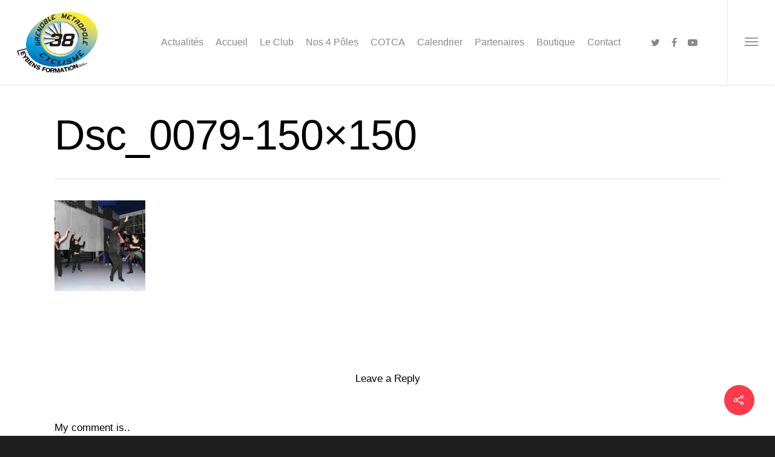

--- FILE ---
content_type: text/css
request_url: http://gmc38.fr/wp-content/themes/salient9/style.css?ver=9.0.1
body_size: 121240
content:
/*
	Theme Name: Salient
	Theme URI: http://www.themenectar.com
	Author: ThemeNectar
	Author URI: https://themeforest.net/user/themenectar
	Description: An Ultra Responsive Multi-Purpose Theme.
	Version: 9.0.1
  Text Domain: salient
	License: GNU General Public License version 3.0
	License URI: http://www.gnu.org/licenses/gpl-3.0.html

-------------------------------------------------------------------------

	1.	Browser Reset + Font Face
	2.	Globally Applied Styles
	3.	Header + Search Bar Styles
	4.	Plugin Related Styles
	5.	Page + Custom Page Layout Styles
	6.	Nectar Shortcode Styles
	7.  Footer Styles
	8.	Sidebar Styles
	9.  Blog + Pagination Styles
	10.	Comment Styles
	11.	General Form Styles

-------------------------------------------------------------------------*/


/*-------------------------------------------------------------------------*/
/*	1.	Browser Reset + Font Face
/*-------------------------------------------------------------------------*/
html, body, div, span, applet, object, iframe, table, caption, tbody, tfoot, thead, tr, th, td, 
del, dfn, em, font, img, ins, kbd, q, s, samp, small, strike, strong, sub, sup, tt, var, 
h1, h2, h3, h4, h5, h6, p, blockquote, pre, a, abbr, acronym, address, big, cite, code, 
dl, dt, dd, ol, ul, li, fieldset, form, label, legend{vertical-align:baseline; font-family:inherit; font-weight:inherit; font-style:inherit; font-size:100%; outline:0; padding:0; margin:0; border:0}


:focus{outline:0}

input[type=submit]{   -webkit-appearance:none}

html{overflow-x:hidden; overflow-y:scroll; max-width:  100%}

body{max-width:  100%; overflow-x:hidden; background:white; font-family:'Open Sans',sans-serif; color:#676767; position:relative}

ol, ul{list-style:none}

input[type=text]::-ms-clear{    display:none}

sup{font-size:10px; vertical-align:super}

sub{font-size:10px; vertical-align:sub}

p:empty{display:none}

article, aside, details, figcaption, figure, 
footer, header, hgroup, menu, nav, section{    display:block}

@font-face{    font-family:'Open Sans';     src:url('css/fonts/OpenSans-Light-webfont.eot');     src:url('css/fonts/OpenSans-Light-webfont.eot?#iefix') format('embedded-opentype'),         url('css/fonts/OpenSans-Light-webfont.woff') format('woff'),         url('css/fonts/OpenSans-Light-webfont.ttf') format('truetype'),         url('css/fonts/OpenSans-Light-webfont.svg#OpenSansLight') format('svg');     font-weight:300;     font-style:normal}

@font-face{    font-family:'Open Sans';     src:url('css/fonts/OpenSans-Regular-webfont.eot');     src:url('css/fonts/OpenSans-Regular-webfont.eot?#iefix') format('embedded-opentype'),         url('css/fonts/OpenSans-Regular-webfont.woff') format('woff'),         url('css/fonts/OpenSans-Regular-webfont.ttf') format('truetype'),         url('css/fonts/OpenSans-Regular-webfont.svg#OpenSansRegular') format('svg');     font-weight:400;     font-style:normal}

@font-face{    font-family:'Open Sans';     src:url('css/fonts/OpenSans-Semibold-webfont.eot');     src:url('css/fonts/OpenSans-Semibold-webfont.eot?#iefix') format('embedded-opentype'),         url('css/fonts/OpenSans-Semibold-webfont.woff') format('woff'),         url('css/fonts/OpenSans-Semibold-webfont.ttf') format('truetype'),         url('css/fonts/OpenSans-Semibold-webfont.svg#OpenSansSemibold') format('svg');     font-weight:600;     font-style:normal}

@font-face{    font-family:'Open Sans';     src:url('css/fonts/OpenSansBold-webfont.eot');     src:url('css/fonts/OpenSansBold-webfont.eot?#iefix') format('embedded-opentype'),         url('css/fonts/OpenSansBold-webfont.woff') format('woff'),         url('css/fonts/OpenSansBold-webfont.ttf') format('truetype'),         url('css/fonts/OpenSansBold-webfont.svg#OpenSansBold') format('svg');  font-weight:700;  font-style:normal}



/*-------------------------------------------------------------------------*/
/*	2. Globally Applied Styles
/*-------------------------------------------------------------------------*/


body{font-size:14px; -webkit-font-smoothing:antialiased; font-family:'Open Sans'; font-weight:400; background-color:#1C1C1C; line-height:26px}

p{ -webkit-font-smoothing:subpixel-antialiased}

body .ui-widget{font-family:'Open Sans'; font-weight:400}

.overflow-x-hidden{overflow-x:hidden}

.alignleft{  float:left;   margin-right:15px}

.alignright{  float:right;   margin-left:15px}

.aligncenter{display:block; margin:15px auto}

.no-bottom-padding{padding-bottom:0px}

.col.center{text-align:center}

.col.right{text-align:right}

.wp-smiley{margin-bottom:0px!important}

dt{font-family:'Open Sans'; font-weight:600; color:#333}
dd{padding-left:20px}

.gallery-caption{    margin-left:0;     margin-bottom:10px;     padding:0px 10px}

#wpstats{ display:none}

.sticky{margin-bottom:50px}

.sticky .content-inner{margin-bottom:0px!important; padding-bottom:0px!important; border-bottom:0px!important; -o-box-shadow:0 1px 2px rgba(0,0,0,0.2); -moz-box-shadow:0 1px 2px rgba(0,0,0,0.2); -webkit-box-shadow:0 1px 2px rgba(0,0,0,0.2);     box-shadow:0 1px 2px rgba(0,0,0,0.2); background-color:#fff; padding:25px!important; position:relative}

.side-box{  padding:10px 0;   margin-bottom:10px;   border:1px solid #CCC;   background-color:#E6E6E6;   text-align:center}

.side-box a:link, 
.side-box a:visited{  font-weight:normal;   color:#06c55b;   font-size:12px}

#wpadminbar{z-index:1000000!important}

table{  font-size:12px;   margin-bottom:20px}

.wp-caption{max-width:100%; position: relative; }
.wp-caption .wp-caption-text{max-width: 90%; width: auto; margin-left: 5%; display:inline-block; margin-bottom:5px; background-color: #fff; box-shadow: 0px 10px 35px rgba(0,0,0,0.1);}
.wp-caption .wp-caption-text,
.row .col .wp-caption .wp-caption-text {
  padding: 10px 15px;
  top: -25px;
  position: relative;
  border-left: 4px solid #000;
}
.wp-caption img, .row .col .wp-caption img {margin-bottom:0px; display:block; margin-right: 0;}

em{font-style:italic}

caption, th, td{font-weight:normal; text-align:left}

.container-wrap, .project-title{background-color:#f8f8f8; position:relative; z-index:10; margin-top:0px; padding-top:40px; padding-bottom:40px}

body[data-header-resize="0"] .container-wrap, body[data-header-resize="0"] .project-title {margin-top:0px; padding-top:40px}

body.page-template-template-no-header .container-wrap, body.page-template-template-no-header-footer .container-wrap { padding-top: 0; }

body[data-smooth-scrolling="0"]{overflow:hidden}

#ajax-loading-screen{background-color:#fff; width:100%; height:100%; position:fixed; top:0; left:0; display:none; z-index:1000000000}

#ajax-loading-screen .reveal-1, #ajax-loading-screen .reveal-2{position:absolute; left:100%; top:0; width:100%; height:100%}

#ajax-loading-screen[data-effect*="horizontal_swipe"]{background-color:transparent!important; left:-100%}

body[data-ajax-transitions="true"] #ajax-loading-screen[data-method="standard"][data-effect*="horizontal_swipe"]{display:block}

body[data-ajax-transitions="true"][data-apte="horizontal_swipe_basic"] #ajax-loading-screen .reveal-2 { display: none; }

#ajax-loading-screen.in-from-right{left:0%}

.no-cssanimations #ajax-loading-screen.loaded .reveal-1, .no-cssanimations #ajax-loading-screen.loaded .reveal-2{display:none}

#ajax-loading-screen.loaded .reveal-1{backface-visibility: hidden; -webkit-animation:anim-effect-2-2 1.85s cubic-bezier(0.67,0,0.3,1) forwards; animation:anim-effect-2-2 1.85s cubic-bezier(0.67,0,0.3,1) forwards}

#ajax-loading-screen.loaded .reveal-2{backface-visibility: hidden; -webkit-animation:anim-effect-2-1 1.85s cubic-bezier(0.67,0,0.3,1) forwards; animation:anim-effect-2-1 1.85s cubic-bezier(0.67,0,0.3,1) forwards}

#ajax-loading-screen.loaded.in-from-right .reveal-1{-webkit-animation:anim-effect-2-1 1.85s cubic-bezier(0.67,0,0.3,1) forwards; animation:anim-effect-2-1 1.85s cubic-bezier(0.67,0,0.3,1) forwards}

body[data-apte="horizontal_swipe_basic"] #ajax-loading-screen.loaded.in-from-right .reveal-1{
  -webkit-animation:anim-effect-2-1 1.1s cubic-bezier(0.215, 0.61, 0.355, 1) forwards; 
  animation:anim-effect-2-1 1.1s cubic-bezier(0.215, 0.61, 0.355, 1) forwards
}


 #ajax-loading-screen.loaded.in-from-right .reveal-2{-webkit-animation:anim-effect-2-2 1.85s cubic-bezier(0.67,0,0.3,1) forwards; animation:anim-effect-2-2 1.85s cubic-bezier(0.67,0,0.3,1) forwards}

body[data-ajax-transitions="true"] #ajax-loading-screen[data-effect*="horizontal_swipe"].hidden{display:none}
body[data-ajax-transitions="true"] #ajax-loading-screen[data-effect*="horizontal_swipe"].hidden.loaded.in-from-right { display: block;}

@-webkit-keyframes anim-effect-2-1{0%{-ms-transform:translateX(0); -webkit-transform:translate3d(0,0,0); transform:translate3d(0,0,0)}
30%, 
100%{-ms-transform:translateX(-100%); -webkit-transform:translate3d(-100%,0,0); transform:translate3d(-100%,0,0); -webkit-animation-timing-function:cubic-bezier(0.67,0,0.3,1); animation-timing-function:cubic-bezier(0.67,0,0.3,1)}
}

@keyframes anim-effect-2-1{0%{-ms-transform:translateX(0); -webkit-transform:translate3d(0,0,0); transform:translate3d(0,0,0)}
30%, 
100%{-ms-transform:translateX(-100%); -webkit-transform:translate3d(-100%,0,0); transform:translate3d(-100%,0,0); -webkit-animation-timing-function:cubic-bezier(0.67,0,0.3,1); animation-timing-function:cubic-bezier(0.67,0,0.3,1)}
}

@-webkit-keyframes anim-effect-2-2{0%,14.5%{-ms-transform:translateX(0); -webkit-transform:translate3d(0,0,0); transform:translate3d(0,0,0)}
34.5%, 
100%{-ms-transform:translateX(-100%); -webkit-transform:translate3d(-100%,0,0); transform:translate3d(-100%,0,0); -webkit-animation-timing-function:cubic-bezier(0.67,0,0.3,1); animation-timing-function:cubic-bezier(0.67,0,0.3,1)}
}

@keyframes anim-effect-2-2{0%,14.5%{-ms-transform:translate3d(0,0,0); -webkit-transform:translate3d(0,0,0); transform:translate3d(0,0,0)}
34.5%, 
100%{-ms-transform:translate3d(-100%,0,0); -webkit-transform:translate3d(-100%,0,0); transform:translate3d(-100%,0,0); -webkit-animation-timing-function:cubic-bezier(0.67,0,0.3,1); animation-timing-function:cubic-bezier(0.67,0,0.3,1)}
}

body[data-ajax-transitions="true"] #ajax-loading-screen[data-method="standard"], 
body[data-ajax-transitions="true"] #ajax-loading-screen[data-effect*="horizontal_swipe"][data-method="ajax"],
body[data-ajax-transitions="true"] #ajax-loading-screen[data-method="standard"] .loading-icon{display:block; opacity:1}

#ajax-loading-screen .loading-icon{background-repeat:no-repeat; background-position:center center; display:block; position:absolute; opacity:0; top:0; left:0; width:100%; height:100%}

.default-loading-icon{    top:50%;     border-radius:100%;     height:40px;     width:40px;     margin:0 auto;     display:block;     position:relative;      border:3px solid #e5e5e5;     margin-top:-20px}

.loading-icon .material-icon .spinner{  width:60px;   height:60px;   position:absolute;   top:0;   left:0;   right:0;   bottom:0;   margin:auto}
.loading-icon .material-icon .spinner{-webkit-animation:material-rotate-all 1s linear infinite; animation:material-rotate-all 1s linear infinite}

.loading-icon .material-icon .spinner .right-side, 
.loading-icon .material-icon .spinner .left-side{-webkit-animation:material-fade-in-first 1.2s linear infinite alternate; animation:material-fade-in-first 1.2s linear infinite alternate}
.loading-icon .material-icon .spinner.color-2 .right-side, 
.loading-icon .material-icon .spinner.color-2 .left-side{-webkit-animation:material-fade-in-second 1.2s linear infinite alternate; animation:material-fade-in-second 1.2s linear infinite alternate}

.loading-icon .material-icon .right-side, .loading-icon .material-icon .left-side{  width:50%;   height:100%;   position:absolute;   top:0;   overflow:hidden}

.loading-icon .material-icon .left-side{left:0}
.loading-icon .material-icon .right-side{right:0}

.loading-icon .material-icon .bar{  width:100%;   height:100%;   -moz-border-radius:200px 0 0 200px;   -webkit-border-radius:200px;   border-radius:200px 0 0 200px;   border:6px solid #666;   position:relative}
.loading-icon .material-icon .bar:after{  content:"";   width:6px;   height:6px;   display:block;   background:#666;   position:absolute;   -moz-border-radius:6px;   -webkit-border-radius:6px;   border-radius:6px}
.loading-icon .material-icon .right-side .bar{  -moz-border-radius:0 200px 200px 0;   -webkit-border-radius:0;   border-radius:0 200px 200px 0;   border-left:none;   -webkit-transform:rotate(-10deg);   -webkit-transform-origin:left center;   transform:rotate(-10deg);   transform-origin:left center;   -webkit-animation:material-rotate-right 0.75s linear infinite alternate;   animation:material-rotate-right 0.75s linear infinite alternate}
.loading-icon .material-icon .right-side .bar:after{  bottom:-6px;   left:-3px}
.loading-icon .material-icon .left-side .bar{  border-right:none;   -webkit-transform:rotate(10deg);   transform:rotate(10deg);   -webkit-transform-origin:right center;   transform-origin:right center;   -webkit-animation:material-rotate-left 0.75s linear infinite alternate;   animation:material-rotate-left 0.75s linear infinite alternate}
.loading-icon .material-icon .left-side .bar:after{  bottom:-6px;   right:-3px}

@keyframes material-rotate-left{  to{    transform:rotate(30deg)}
  from{    transform:rotate(175deg)}
}
@keyframes material-rotate-right{  from{    transform:rotate(-175deg)}
  to{    transform:rotate(-30deg)}
}
@keyframes material-rotate-all{  from{    transform:rotate(0deg)}
  to{    transform:rotate(-360deg)}
}
@keyframes material-fade-in-first{  from{  opacity:1}
  to{  opacity:0}
}
@keyframes material-fade-in-second{  from{  opacity:0}
  to{  opacity:1}
}
.loading-icon .material-icon{top:50%; height:65px;     width:65px;     position:relative;     margin:-32px auto 0 auto;     display:block}

.default-loading-icon:before{position:absolute; content:""; border-color:rgba(0,0,0,1) transparent transparent;     border-radius:100%;     border-style:solid;     border-width:3px;     display:block;     height:100%;     width:100%;     top:-3px;     left:-3px}

.loading-icon.spin, .portfolio-loading.spin, .pp_loaderIcon.spin, .default-loading-icon.spin{animation:2s cubic-bezier(0.63,0.045,0.34,1) 0s normal none infinite spinning_animation; -webkit-animation:2s cubic-bezier(0.63,0.045,0.34,1) 0s normal none infinite spinning_animation}

.default-skin-loading-icon{width:100%; height:100%; background-position:center; display:block; background-repeat:no-repeat; background-image:url("img/icons/loading-white-bg.gif")}

@keyframes spinning_animation{0%{ transform:scale(1) rotate(0deg);  -o-transform:scale(1) rotate(0deg)}
50%{ transform:scale(0.8) rotate(360deg);  -o-transform:scale(0.8) rotate(360deg)}
100%{ transform:scale(1) rotate(720deg);  -o-transform:scale(1) rotate(720deg)}
}

@-webkit-keyframes spinning_animation{0%{ -webkit-transform:scale(1) rotate(0deg)}
50%{ -webkit-transform:scale(0.8) rotate(360deg)}
100%{ -webkit-transform:scale(1) rotate(720deg)}

}

@keyframes bounce_in_animation{0%{ transform:scale(0,0);  -o-transform:scale(0,0)}
20%{ transform:scale(1.4,1.4);  -o-transform:scale(1.4,1.4)}
50%{ transform:scale(0.8,0.8);  -o-transform:scale(0.8,0.8)}
85%{ transform:scale(1.1,1.1);  -o-transform:scale(1.1,1.1)}
100%{ transform:scale(1,1);  -o-transform:scale(1,1)}
}

@-webkit-keyframes bounce_in_animation{0%{ -webkit-transform:scale(0,0)}
20%{ -webkit-transform:scale(1.4,1.4)}
50%{ -webkit-transform:scale(0.8,0.8)}
85%{ -webkit-transform:scale(1.1,1.1)}
100%{ -webkit-transform:scale(1,1)}
}

@keyframes grow_in_animation{0%{ transform:scale(0,0);  -o-transform:scale(0,0)}
100%{ transform:scale(1,1);  -o-transform:scale(1,1)}
}

@-webkit-keyframes grow_in_animation{0%{ -webkit-transform:scale(0,0)}
100%{ -webkit-transform:scale(1,1)}
}

#ajax-loading-screen[data-effect="center_mask_reveal"]{background-color:transparent!important}

body[data-ajax-transitions="true"] #ajax-loading-screen[data-effect="center_mask_reveal"].hidden{display:none}

#ajax-loading-screen[data-effect="center_mask_reveal"] span{ position:absolute;  background:#fff;  z-index:100;  -webkit-transition:0.8s cubic-bezier(0.12,0.75,0.4,1) !important;  transition:0.8s cubic-bezier(0.12,0.75,0.4,1) !important}

#ajax-loading-screen[data-effect="center_mask_reveal"].set-to-fade span{width:100%; height:100%; top:0; left:0; transform:none!important; -webkit-transform:none!important}

#ajax-loading-screen .mask-top{ top:0%;  left:0;  height:50%;  width:100%}

#ajax-loading-screen.loaded .mask-top{ -webkit-transform:translateY(-100%) translateZ(0);  -ms-transform:translateY(-100%) translateZ(0);  transform:translateY(-100%) translateZ(0)}

#ajax-loading-screen .mask-right{ top:0;  right:0;  height:100%;  width:50%}

#ajax-loading-screen.loaded .mask-right{ -webkit-transform:translateX(100%) translateZ(0);  -ms-transform:translateX(100%) translateZ(0);  transform:translateX(100%) translateZ(0)}

#ajax-loading-screen .mask-bottom{ bottom:0%;  right:0;  height:50%;  width:100%}

#ajax-loading-screen.loaded .mask-bottom{ -webkit-transform:translateY(100%) translateZ(0);  -ms-transform:translateY(100%) translateZ(0);  transform:translateY(100%) translateZ(0)}

#ajax-loading-screen .mask-left{ top:0;  left:0;  height:100%;  width:50%}

#ajax-loading-screen.loaded .mask-left{ -webkit-transform:translateX(-100%) translateZ(0);  -ms-transform:translateX(-100%) translateZ(0);  transform:translateX(-100%) translateZ(0)}

body[data-bg-header="true"] .container-wrap, html.fp-enabled .container-wrap{margin-top:0!important; padding-top:0!important}

body.page-template-page-sidebar-php .main-content >.row >.post-area, 
body.page-template-page-sidebar-php .main-content >.row >#sidebar, 
body.page-template-page-left-sidebar-php .main-content >.row >.post-area, 
body.page-template-page-left-sidebar-php .main-content >.row >#sidebar{ margin-top:30px}

.project-title{padding-top:40px; padding-bottom:36px}

.single-portfolio .row .col.section-title{padding-bottom:30px; border:none!important}

.single-portfolio .row.project-title .container .title-wrap{border-bottom:1px solid #DDD; position:relative; padding-bottom:30px}

.single-portfolio .row.project-title .title-wrap:after{ visibility:hidden;  display:block;  font-size:0;  content:"";  clear:both;  height:0}

.container-wrap .row >.wpb_row:last-child, .home-wrap .row >.wpb_row:last-child,  #portfolio-extra >.wpb_row:last-child{margin-bottom:0px!important}

.wpb_row, .wpb_content_element {
    margin-bottom: 35px;
}

body[data-bg-header="true"] .container-wrap, body.single-portfolio .container-wrap, body.page-template-template-portfolio-php .container-wrap, 
body.tax-project-type .container-wrap{padding-top:25px; margin-top:0px!important; padding-bottom:40px}

body.single-portfolio .container-wrap{padding-top:0px!important}

body.single-post[data-bg-header="true"] .container-wrap{padding-top:40px!important}
body.single-post.material[data-bg-header="true"] .container-wrap{padding-top:60px!important}

body.single-portfolio div[data-project-header-bg="true"] .container-wrap{padding-top:40px!important}

body.single-portfolio #full-width-portfolio div[data-project-header-bg="true"] .container-wrap{padding-top:0!important}


body.search-results .container-wrap { padding-top: 50px!important; }
body.search #page-header-bg { height: 250px; }
body.search #page-header-bg h1 { font-size: 40px; line-height: 50px; padding: 0;  }
body.search #page-header-bg h1 span { color: inherit;}

body.search-no-results[data-header-resize] .container-wrap { padding: 8% 0; }
@media only screen and (max-width: 690px) {
  body.search-no-results[data-header-resize] .container-wrap { padding: 14% 0; }
}
body.search-no-results #search-results .search-form { position: relative; }
body.search-no-results #search-results .search-form button[type=submit] {
   position: absolute;
    right: 0px;
    top: 0px;
    margin: 0!important;
}
body.search-no-results[data-form-style="minimal"] #search-results .search-form button[type=submit] {
  top: auto;
  bottom: 0px;
  -webkit-transform: none!important;
  transform: none!important;
}

body[data-form-style="minimal"] .widget_search .search-form button[type=submit],
body[data-form-style="minimal"] .widget_search .search-form button[type=submit]:hover {
  top: auto;
  bottom: 0px;
  -webkit-transform: none!important;
  transform: none!important;
}


@media only screen and (min-width: 1000px) {
  body.search-no-results:not(.post-type-archive) .container-wrap:not([data-layout="default"]) .container.main-content { max-width: 1000px; }
  
  body.search-results[data-ext-responsive="true"] #search-results[data-layout="list-no-sidebar"] { max-width: 1000px; margin: 0 auto; }
}

body.search-no-results #search-results input[type=text]  {
  padding-right: 60px!important;
}

.clear{clear:both}

.subheader{ color:#6F6F6F;  margin-bottom:15px}

a{color:#27CFC3; text-decoration:none; transition:color 0.2s; -moz-transition:color 0.2s; -webkit-transition:color 0.2s}

a:hover{color:inherit}

h1{font-size:54px; line-height:62px; margin-bottom:7px}

h2{font-size:34px; line-height:44px; margin-bottom:7px}

h3{font-size:22px; line-height:34px; margin-bottom:7px}

h4{font-size:18px; line-height:32px; margin-bottom:7px}

h5{font-size:16px; line-height:26px; margin-bottom:7px}

h6{font-size:14px; line-height:24px; margin-bottom:7px}

h1, h2, h3, h4, h5, h6{color:#444; letter-spacing:0px; font-weight:normal; -webkit-font-smoothing:antialiased; font-family:'Open Sans'; font-weight:600}

body.single article.post .wpb_text_column h2, body.single article.post .content-inner > h2,
body.single article.post .wpb_text_column h3, body.single article.post .content-inner > h3,
body.single article.post .wpb_text_column h4, body.single article.post .content-inner > h4,
body.single article.post .wpb_text_column h5, body.single article.post .content-inner > h5,
body.single article.post .wpb_text_column h6, body.single article.post .content-inner > h6 {
	margin-top: 10px;
}

.bold, strong, b{font-family:'Open Sans'; font-weight:600}

.uppercase{-webkit-font-smoothing:antialiased;  font-family:'Open Sans'; font-weight:700;  text-transform:uppercase}

.tiny{font-size:14px!important; line-height:22px!important}

body h1.light, body h2.light, body h3.light, body h4.light, body h5.light, body h6.light, p.light{text-transform:none; -webkit-font-smoothing:antialiased; font-family:'Open Sans'; font-weight:300}

body h1.jumbo, body h2.jumbo, body h3.jumbo, body h4.jumbo, body h5.jumbo, body h6.jumbo, p.jumbo{ font-size:100px!important;  line-height:110px!important}

h1.light{font-size:34px; margin-bottom:30px}

h2.light{font-size:28px; margin-bottom:30px; letter-spacing:0.5px}

h3.light{font-size:24px; margin-bottom:15px; letter-spacing:0.5px}

h4.light{font-size:18px; margin-bottom:7px; letter-spacing:0.5px}

h5.light{font-size:16px; margin-bottom:7px; letter-spacing:0.5px}

h6.light{font-size:14px; margin-bottom:7px;  letter-spacing:0.5px}

body h1 em, body h2 em, body h3 em, body h4 em{font-size:inherit}

h1.uppercase{letter-spacing:3px}

h2.uppercase{letter-spacing:2.5px}

h3.uppercase{letter-spacing:2px}

h4.uppercase{letter-spacing:2px}

h5.uppercase{letter-spacing:1.3px}

h6.uppercase{letter-spacing:1.3px}

h1 .nectar-button, h2 .nectar-button, h3 .nectar-button, h4 .nectar-button{margin-left:13px}

.text-align-center{text-align:center}

p{padding-bottom:27px}
 
.row .col p:last-child{padding-bottom:0px}

.container .row:last-child, .wpb_wrapper .clear{padding-bottom:0px}

.wpb_wrapper >div{margin-bottom:24px}

.wpb_wrapper >div:last-child, .row .wpb_wrapper >img:last-child, .row .wpb_wrapper >.img-with-aniamtion-wrap:last-child img{margin-bottom:0px}

/* popup maker inherit line height from Salient */
body .pum-overlay, .pum-overlay .pum-container, .pum-overlay .pum-container .pum-content {
  line-height: inherit;
}

blockquote{font-family:'Open Sans'; font-weight:300; line-height:40px; font-size:22px; padding-left:0px; letter-spacing:0.5px; margin-bottom:30px}

ul, ol{margin-left:30px; margin-bottom:30px}

ul li{list-style:disc; list-style-position:outside}

ol li{list-style:decimal; list-style-position:outside}

#header-secondary-outer ul, #header-secondary-outer ol,
#header-outer nav > ul, #header-outer ol, 
#footer-outer ul, #footer-outer ol, 
#slide-out-widget-area ul, #slide-out-widget-area ol,
#search-outer ul, #search-outer ol,
#mobile-menu ul, #mobile-menu ol,
#header-outer .button_social_group ul {
  margin: 0;
}
#header-secondary-outer ul li, #header-secondary-outer ol li,
#header-outer ul li, #header-outer ol li, 
#footer-outer ul li, #footer-outer ol li,
#search-outer ul li, #search-outer ol li,
#slide-out-widget-area ul li, #slide-out-widget-area ol li,
#mobile-menu ul li, #mobile-menu ol li {
  list-style: none; 
}

.main-content img{max-width:100%; height:auto}

.main-content .col.span_4 .col.span_2 img, .main-content .col.span_3 .col.span_2 img, .main-content .col.span_2 .col.span_2 img, .main-content .col.span_6 .col.span_2 img, 
.main-content .col.span_4 .col.span_2 i, .main-content .col.span_3 .col.span_2 i, .main-content .col.span_2 .col.span_2 i, .main-content .col.span_6 .col.span_2 i{top:-4px}

code{display:block; clear:both;  overflow:auto;  padding:10px 20px 20px 20px;  white-space:pre;  background-color:#f0f0f0;  font:12px "Andale Mono",Courier,"Courier New",monospace}

#error-404{text-align:center; padding: 10% 0; position: relative; z-index: 10;}

body.error404 .container-wrap { padding: 0; }

body #error-404[data-cc="true"] h1,
body #error-404[data-cc="true"] h2,
body #error-404[data-cc="true"] p {
  color: inherit;
}

body.error404 .error-404-bg-img,
body.error404 .error-404-bg-img-overlay {
  position: absolute;
  top: 0;
  left: 0;
  width: 100%;
  height: 100%;
  background-size: cover;
  background-position: 50%;
  z-index: 1;
}
body.error404 .error-404-bg-img-overlay { opacity: 0.8; }
body #error-404 h1{font-size:250px!important; line-height:250px!important; font-family:'Open Sans'; font-weight:700}

body #error-404 h2, .woocommerce-page .woocommerce p.cart-empty { font-size:54px; font-family:'Open Sans'; font-weight:700}

body #error-404 .nectar-button { margin-top: 50px; }

#boxed{margin:0 auto; width:1200px; position:relative; padding:0px; z-index:1040; background-color:#f8f8f8; box-shadow:0px 0px 15px rgba(0,0,0,0.15)}

#boxed .home-wrap, #boxed .container-wrap{overflow:hidden}

#boxed .page-header-no-bg+div{margin-top:0; padding-top:40px}

body[data-footer-reveal="1"][data-footer-reveal-shadow="large_2"] #boxed .container-wrap{box-shadow:none!important}

#boxed #header-outer{box-shadow:none!important; -webkit-box-shadow:none!important; -o-box-shadow:none!important; -moz-box-shadow:none!important; padding-right:0px!important}

#boxed #footer-outer #footer-widgets, #boxed #footer-outer #copyright{padding-left:50px; padding-right:50px}

#boxed #header-outer, #boxed #header-secondary-outer, #boxed #page-header-bg, #boxed #slide-out-widget-area-bg.fullscreen{width:auto!important; min-width:1200px; left:auto!important; right:auto!important}
#boxed #page-header-bg{ background-color:#000;  overflow:hidden!important}
#boxed #header-secondary-outer{padding-right:0px!important}

#boxed #header-secondary-outer ul#social >li:first-child a{border-left:0px!important; padding-left:0px!important}

#boxed #header-secondary-outer ul.sf-menu >li:last-child a, #boxed #header-secondary-outer ul.sf-menu >li:last-child{border-right:0px!important; padding-right:0px!important}

#boxed #header-outer .cart-menu-wrap{position:fixed}
#header-outer[data-format="centered-logo-between-menu"] .cart-menu-wrap{z-index:10000}

@media only screen and (min-width:1000px){#header-outer[data-format="centered-logo-between-menu"] nav{visibility:hidden}
}

body.original #boxed #header-outer .widget_shopping_cart, body.original.woocommerce #boxed .cart-notification{position:fixed!important; right:0px!important; top:77px!important}

body.original.admin-bar #boxed #header-outer .widget_shopping_cart, body.original.woocommerce.admin-bar #boxed .cart-notification{top:103px!important}

#boxed #featured, #boxed .orbit >div, #boxed #featured article{width:auto!important; left:auto!important; min-width:1200px}
@media only screen and (max-width:1300px) and (min-width:1000px){ body[data-ext-responsive="false"] #boxed #featured, body[data-ext-responsive="false"] #boxed .orbit >div, body[data-ext-responsive="false"] #boxed #featured article{min-width:980px}
}

#boxed #featured article .post-title >a{left:0px}

#boxed #featured article .post-title h2{left:0px}

#boxed #featured .orbit-slide.has-video .post-title >a{left:22px}

.admin-bar #boxed .cart-menu-wrap{top:38px!important}

#boxed .cart-menu-wrap{top:11px!important}
#boxed .cart-menu{border-radius:2px 0px 0px 2px!important;  box-shadow:0px 0px 6px rgba(0,0,0,0.15)}

body:not(.ascend) #boxed .cart-menu{padding-bottom:22px!important;  padding-top:22px!important;  padding-left:11px!important;  padding-right:10px!important}

.span_10.iwt h2{line-height:20px}
.span_10.iwt h3{line-height:18px}

.body-border-bottom{height:20px; width:100%; bottom:0; left:0; position:fixed; z-index:10000; background-color:#fff}
.body-border-top{height:20px; width:100%; top:0; left:0; z-index:10000; position:fixed; background-color:#fff}
.admin-bar .body-border-top{top:32px}
.body-border-right{height:100%; width:20px; top:0; right:0; z-index:10000; position:fixed; background-color:#fff}
.body-border-left{height:100%; width:20px; top:0; left:0; z-index:10000; position:fixed; background-color:#fff}


/*-------------------------------------------------------------------------*/
/*	3.	Header + Search Bar Styles
/*-------------------------------------------------------------------------*/
#header-space{height:90px}

#header-space { background-color: #fff;}
body[data-header-color="dark"] #header-space { background-color: #000;}

#header-outer{width:100%; top:0px; left:0px; position:fixed; padding:28px 0px 0px 0px; background-color:#fff; z-index:9999}

#header-outer[data-box-shadow="small"]{box-shadow:0 0 3px 0 rgba(0,0,0,0.22); -moz-box-shadow:0 0 3px 0 rgba(0,0,0,0.22); -webkit-box-shadow:0 0 3px 0 rgba(0,0,0,0.22)}

#header-outer[data-box-shadow="large"]{box-shadow:0 3px 45px rgba(0,0,0,0.15); -moz-box-shadow:0 3px 45px rgba(0,0,0,0.15); -webkit-box-shadow:0 3px 45px rgba(0,0,0,0.15)}

body[data-slide-out-widget-area-style="slide-out-from-right-hover"] #header-outer{z-index:9995}

#header-outer[data-permanent-transparent="false"]{overflow:visible!important}

body.page-template-template-no-header #header-outer, body.page-template-template-no-header-footer #header-outer { visibility: hidden; }

body[data-transparent-nav="1"][data-header-color="light"] #header-outer{background-color:rgba(255,255,255,0.965)}

body[data-header-color="dark"] #header-outer, body[data-header-color="dark"] #search-outer{background-color:#1F1F1F; box-shadow:none!important; -moz-box-shadow:none!important; -webkit-box-shadow:none!important; -o-box-shadow:none!important}

html body[data-header-color="dark"] header#top nav ul #search-btn >div, 
html body[data-header-color="dark"].ascend #header-outer[data-full-width="true"][data-remove-border="true"] header#top nav ul #search-btn a:after, 
html body[data-header-color="dark"].ascend #header-outer[data-full-width="true"][data-remove-border="true"] header#top nav ul #nectar-user-account a:after, 
html body[data-header-color="dark"].ascend #header-outer[data-full-width="true"][data-remove-border="true"] header#top nav ul .slide-out-widget-area-toggle a:after, 
html body[data-header-color="dark"].ascend #header-outer[data-remove-border="true"] .cart-menu:after, 
html body[data-header-color="dark"].ascend #header-outer[data-transparent-header="true"][data-full-width="true"][data-remove-border="true"] .cart-menu:after{border-left:1px solid rgba(255,255,255,0.15)}

.ascend[data-header-search="false"] #header-outer[data-full-width="true"][data-format="centered-logo-between-menu"][data-cart="false"] header#top nav ul .slide-out-widget-area-toggle a{border:none}

body[data-header-color="dark"] #header-secondary-outer{background-color:#111; border-bottom:1px solid #444}

body[data-header-color="dark"] #header-outer .cart-menu{background-color:#111}

body[data-header-color="dark"] #header-secondary-outer nav >ul >li >a{border-left:1px solid #222}

body[data-header-color="dark"] #header-secondary-outer nav >ul >li:last-child{border-right:1px solid #272727}

body[data-header-color="dark"] header#top nav ul li a, body[data-header-color="dark"] #search-outer input, body[data-header-color="dark"] #header-secondary-outer nav >ul >li >a, 
body[data-header-color="dark"] #header-secondary-outer nav >ul >li >a span.sf-sub-indicator i, body[data-header-color="dark"] header#top #logo, 
body[data-header-color="dark"] header#top nav ul #nectar-user-account a span, body[data-header-color="dark"] header#top nav ul #search-btn a span, .ascend[data-header-color="dark"] #header-outer .cart-menu .cart-icon-wrap .icon-salient-cart,
.material[data-header-color="dark"] #header-outer .cart-menu .cart-icon-wrap .icon-salient-cart{color:#A0A0A0}

body[data-header-color="dark"] header#top nav ul .slide-out-widget-area-toggle a i.lines, body[data-header-color="dark"] header#top nav ul .slide-out-widget-area-toggle a i.lines:after, 
body[data-header-color="dark"] header#top nav ul .slide-out-widget-area-toggle a i.lines:before, 
body[data-header-color="dark"] header#top nav ul .slide-out-widget-area-toggle[data-icon-animation="simple-transform"] .lines-button:after{background-color:#A0A0A0}

body[data-header-color="dark"] #header-secondary-outer nav >ul >li >a span.sf-sub-indicator i, .ascend[data-header-color="dark"] #boxed #header-outer .cart-menu .cart-icon-wrap i{color:#A0A0A0!important}

body[data-header-color="dark"] #header-secondary-outer nav >ul >li a:hover, 
body[data-header-color="dark"] #header-secondary-outer nav >ul >li a:hover span.sf-sub-indicator i{color:#fff!important}

#header-secondary-outer ul ul li a{font-size:11px; transition:none!important; -moz-transition:none!important; -webkit-transition:none!important; -o-transition:none!important}

body[data-header-color="dark"] #header-secondary-outer ul ul li a{background-color:#111; font-size:11px; color:#A0A0A0}

body[data-header-color="dark"] #header-secondary-outer #social .vimeo, body[data-header-color="dark"]  #header-secondary-outer #social .vimeo span{ background-image:url("img/icons/social/vimeo-header-black.png")!important}

body[data-header-color="dark"] #header-secondary-outer #social .behance, body[data-header-color="dark"]  #header-secondary-outer #social .behance span{ background-image:url("img/icons/social/behance-header-black.png")!important}

body[data-header-color="dark"] #header-secondary-outer li.current-menu-ancestor >a, body[data-header-color="dark"] #header-secondary-outer li.current-menu-item >a, 
body[data-header-color="dark"] #header-secondary-outer li.sfHover >a, body[data-header-color="dark"] #header-secondary-outer li.sfHover >a i{color:#fff!important}

.admin-bar #header-outer, .logged-in.buddypress #header-outer{top:32px}

.admin-bar #header-outer[data-permanent-transparent="1"], .logged-in.buddypress #header-outer[data-permanent-transparent="1"]{top:32px}

#header-outer[data-using-secondary="1"]{top:33px}
body #header-outer[data-using-secondary="1"][data-permanent-transparent="1"]{top:33px}

.material #header-outer[data-using-secondary="1"]{top:40px}
body.material #header-outer[data-using-secondary="1"][data-permanent-transparent="1"]{top:40px}

.admin-bar #header-outer[data-using-secondary="1"], 
.logged-in.buddypress #header-outer[data-using-secondary="1"]{top:65px}

html .admin-bar #header-outer[data-using-secondary="1"][data-permanent-transparent="1"], 
.logged-in.buddypress #header-outer[data-using-secondary="1"][data-permanent-transparent="1"]{top:65px}

.material.admin-bar #header-outer[data-using-secondary="1"], 
.material.logged-in.buddypress #header-outer[data-using-secondary="1"]{top:72px}

.material.admin-bar #header-outer[data-using-secondary="1"][data-format="centered-menu-bottom-bar"][data-condense="true"] {
  top: 0;
}

html .material.admin-bar #header-outer[data-using-secondary="1"][data-permanent-transparent="1"], 
.material.logged-in.buddypress #header-outer[data-using-secondary="1"][data-permanent-transparent="1"]{top:74px}

header#top #logo{width:auto; max-width:none; display:block; line-height:22px; font-size:22px; letter-spacing:-1.5px; color:#444; font-family:'Open Sans'; font-weight:600}

header#top #logo.no-image{margin-top:4px}

header#top #logo .retina-logo, header#top .span_3 #logo .mobile-only-logo{display:none!important}

header#top #logo .starting-logo{position:absolute; top:0; opacity:0; left:0}

/* retina logo */
/* removed in 8.0 */

header#top #logo:hover{color:#27CFC3}

header#top #logo img{/*max-height:30px; */text-indent:-9999px; max-width:none; width:auto; margin-bottom:0px; display:block; transition:opacity 0.4s ease}

#header-outer[data-transparent-header="true"] header#top #logo img.stnd { position: relative;}

header#top{position:relative; z-index:9998; width:100%}

header#top .container .row{padding-bottom:0px}

header#top nav >ul{float:right; overflow:visible!important; transition:padding 0.8s ease,margin 0.25s ease; min-height:1px; line-height:1px}

header#top nav .no-menu-assigned{visibility:hidden}

body:not(.ascend) header#top nav >ul.buttons, 
body.ascend #header-outer[data-full-width="false"] header#top nav >ul.buttons, 
#header-outer[data-format="centered-menu-under-logo"] header#top nav >ul.buttons,
#header-outer[data-format="centered-menu-bottom-bar"] header#top nav >ul.buttons{margin-left:15px}

body #header-outer[data-full-width="false"][data-has-buttons="no"]:not([data-format="left-header"]) header#top nav >ul.buttons {
  margin-left: 0;
}

body.ascend #header-outer[data-full-width="true"]:not([data-format="left-header"]) header#top nav >ul.buttons{margin-left:22px!important;}

body:not(.ascend) #header-outer[data-full-width="true"][data-remove-border="true"] header#top nav ul #search-btn{margin-left:22px}

header#top nav >ul.buttons{transition:padding 0.8s ease}

header#top nav >ul .slide-out-widget-area-toggle{transition:margin 0.25s ease}

.side-widget-open header#top nav >ul .slide-out-widget-area-toggle{transition:margin 0.75s ease}

#header-outer[data-transparency-option="1"][data-full-width="true"].side-widget-open{box-shadow:none}

#header-outer[data-format="centered-menu"] header#top nav >ul.sf-menu li, 
#header-outer.side-widget-open.hidden-menu header#top nav >ul.sf-menu li, 
#header-outer.hidden-menu-items header#top nav >ul.sf-menu li:not(#social-in-menu){transition:opacity 0.75s ease}

body:not(.material) #header-outer[data-format="centered-menu"].side-widget-open header#top nav >ul.sf-menu li, 
body:not(.material) #header-outer.side-widget-open.hidden-menu header#top nav >ul.sf-menu li, 
body:not(.material) #header-outer.side-widget-open.hidden-menu-items header#top nav >ul.sf-menu li:not(#social-in-menu){opacity:0}

.side-widget-open.no-bg-color{border-color:transparent!important}

/*centered menu */
#header-outer[data-format="centered-menu"] header#top .span_9, #header-outer[data-format="centered-menu"] header#top .span_9 .sf-menu{ left:0;  position:relative;  text-align:center!important;  width:100%;  z-index:1}

#header-outer[data-format="centered-menu"][data-full-width="false"] header#top .span_9 #search-btn >div, 
body:not(.ascend) #header-outer[data-format="centered-menu"] header#top .span_9 #search-btn >div{border:none}

#header-outer[data-format="centered-menu"] header#top nav >ul.sf-menu >li{float:none; display:inline-block}

#header-outer[data-format="centered-menu"] header#top nav >ul.sf-menu >li.megamenu{position:static!important}

#header-outer[data-format="centered-menu"] header#top nav >ul.sf-menu >li ul{text-align:left}

#header-outer[data-format="centered-menu"] header#top nav >ul.buttons, #header-outer[data-format="centered-menu"] header#top .span_3{z-index:10; position:absolute}

#header-outer header#top nav >ul.buttons{right:0; height:100%; overflow:hidden!important}

/*
body[data-header-search="false"] #header-outer[data-full-width="false"][data-cart="false"] header#top nav >ul.buttons[data-user-set-ocm="off"]{display:none}*/

body #header-outer[data-using-pr-menu="true"] header#top nav >ul.buttons{display:block!important; overflow:visible!important}

body.material #header-outer[data-using-pr-menu="true"] header#top nav >ul.buttons{
  display: -webkit-flex!important;
  display: -ms-flexbox!important;
  display: flex!important;
}

#header-outer[data-format="centered-menu"] header#top .span_3{left:0}

/*left aligned menu*/
#header-outer[data-format="menu-left-aligned"] .row .col.span_3{margin-right:25px}
#header-outer[data-format="menu-left-aligned"] .row .col.span_9{float:left}
#header-outer[data-format="menu-left-aligned"] .row .right-aligned-menu-items{float:right}

/*left header*/
@media only screen and (min-width:1001px){
  #header-outer[data-format="left-header"]{
    width:275px; left:0; height:100%; box-shadow:none; -webkit-box-shadow:none; border-right:1px solid rgba(0,0,0,0.07)
  }


body[data-header-format="left-header"] #page-header-bg[data-parallax="1"] {width: calc(100vw - 275px); }


#header-outer[data-format="left-header"] .sf-menu li{float:none; display:block!important; padding:0!important; width:100%!important}

#header-outer[data-format="left-header"] header#top .span_9{width:100%}

#header-outer[data-format="left-header"] header#top nav >ul{float:none; width:100%}

body[data-header-format="left-header"] #header-space{display:none}

body[data-footer-reveal="1"][data-header-format="left-header"] #footer-outer{left:0; padding-left:275px}

body[data-footer-reveal="1"][data-header-format="left-header"] #nectar_fullscreen_rows #footer-outer{padding-left:0}

body[data-header-format="left-header"] #ajax-content-wrap{margin-left:275px}
body[data-header-format="left-header"] .page-submenu.stuck{left:138px}
body[data-header-format="left-header"] #search-outer{padding-left:275px!important}
body[data-header-format="left-header"].ascend #search-outer{height:100%!important}

body[data-header-format="left-header"] .parallax_slider_outer.first-section .nectar-slider-wrap{right:0!important; left:auto!important}
#header-outer[data-full-width="true"] header#top nav >ul.buttons{margin-left:0!important}
body[data-header-format="left-header"] #header-outer .cart-menu{padding-top:25px; padding-bottom:25px}
body[data-header-format="left-header"] #header-outer .cart-menu-wrap, 
html body[data-header-format="left-header"].ascend[data-slide-out-widget-area="true"] #header-outer[data-full-width="true"] .cart-menu-wrap, 
html body[data-header-format="left-header"].ascend #header-outer .cart-menu-wrap{right:0!important}
html body[data-header-format="left-header"].ascend #header-outer .cart-outer, html body[data-header-format="left-header"] #header-outer .cart-outer{position:fixed; right:0!important; top:0; width:90px; height:75px}
html body[data-header-format="left-header"].ascend.admin-bar #header-outer .cart-outer, html body[data-header-format="left-header"].admin-bar #header-outer .cart-outer{height:107px}
html body[data-header-format="left-header"] #header-outer .cart-menu, 
html body[data-header-format="left-header"].ascend #header-outer .cart-menu{top:0px; border-bottom:1px solid rgba(0,0,0,0.07); background-color:#fff!important}

html body[data-header-format="left-header"].admin-bar #header-outer .cart-menu, 
html body[data-header-format="left-header"].admin-bar.ascend #header-outer .cart-menu{top:32px}

body[data-is="minimal"][data-header-format="left-header"].ascend[data-header-color="light"] #header-outer .cart-menu .cart-icon-wrap .icon-salient-cart, 
body[data-is="minimal"][data-header-format="left-header"][data-header-color="light"] #header-outer .cart-menu .cart-icon-wrap .icon-salient-cart, 
body[data-header-format="left-header"] #header-outer .cart-menu .cart-icon-wrap .icon-salient-cart{font-size:20px!important}
html body[data-header-format="left-header"] #header-outer .cart-menu-wrap{overflow:visible}
body[data-header-format="left-header"][data-is="minimal"].ascend #header-outer .cart-wrap, 
body[data-header-format="left-header"] #header-outer .cart-wrap{ top:-14px!important;  margin-right:15px!important}
body[data-header-format="left-header"]:not(.ascend):not([data-is="minimal"]) #header-outer .cart-menu .cart-icon-wrap i{ top:1px;  width:24px}
body[data-header-format="left-header"]:not(.ascend) #header-outer .cart-menu .cart-wrap{margin-right:25px!important}
body[data-header-format="left-header"]:not(.ascend) #header-outer .cart-menu .cart-wrap span{border-radius:100px; height:20px; width:20px; text-align:center; line-height:20px}
body[data-header-format="left-header"]:not(.ascend) #header-outer .cart-menu .cart-wrap span:before{display:none!important}
html body[data-header-format="left-header"] #header-outer .cart-menu-wrap .cart-menu{border-radius:100px; height:50px!important; width:50px!important; right:25px; margin-top:25px; padding-top:15px; padding-left:14px!important; box-shadow:0 4px 9px 0 rgba(43,43,49,.06),0 7px 14px 0 rgba(43,43,49,.08)}

html body[data-header-format="left-header"] #header-outer .cart-outer .cart-notification{margin-top:25px!important; margin-right:25px!important; border-radius:6px; background-color:#fff; color:#999; box-shadow:0 1px 5px rgba(0,0,0,0.09);  -webkit-box-shadow:0 1px 5px rgba(0,0,0,0.09)}
html body[data-header-format="left-header"].woocommerce #header-outer .cart-notification .item-name, 
html body[data-header-format="left-header"] #header-outer .woocommerce-page .cart-notification .item-name, 
html body[data-dropdown-style="minimal"].woocommerce #header-outer .cart-notification .item-name, 
html body[data-dropdown-style="minimal"] #header-outer .woocommerce-page .cart-notification .item-name{color:#999}
html body[data-header-format="left-header"] #header-outer .cart-outer .cart-notification:after{ content:"";  position:absolute;  width:0;  height:0;  border-width:10px;  border-style:solid;  border-color:transparent transparent #FFF transparent;  top:-17px;  right:15px}

body[data-header-format="left-header"] #header-outer .widget_shopping_cart_content{margin-top:25px}
body[data-header-format="left-header"] #header-outer .widget_shopping_cart, body[data-header-format="left-header"].woocommerce .cart-notification, body[data-header-format="left-header"] #header-outer .cart-notification{top:75px}
body[data-header-format="left-header"].admin-bar #header-outer .widget_shopping_cart, body[data-header-format="left-header"].woocommerce.admin-bar .cart-notification, body[data-header-format="left-header"].admin-bar #header-outer .cart-notification{top:107px}

body[data-header-format="left-header"] header#top .sf-menu li ul li a{color:#999}
body[data-header-color="dark"][data-header-format="left-header"] header#top .sf-menu li ul li a{color:#A0A0A0}
body[data-header-format="left-header"][data-header-search="true"] #header-outer nav #nectar-user-account { margin-left: 15px; }
body[data-header-format="left-header"] #header-outer nav #search-btn,
body[data-header-format="left-header"] #header-outer nav #nectar-user-account{visibility:visible!important}
body[data-header-format="left-header"] #header-outer nav{padding:30px}
body[data-header-format="left-header"] #header-outer nav ul li a{padding:7px 0px!important; display:inline-block}
body[data-header-format="left-header"] #header-outer nav ul li[class*="button_solid_color"] a, body[data-header-format="left-header"] #header-outer nav ul li[class*="button_bordered"] a{padding:5px 15px!important}

body[data-header-format="left-header"] #header-outer nav ul li ul li a{padding:3px 0px!important}
body[data-header-format="left-header"] .cart-menu-wrap:not(.has_products){opacity:0; pointer-events:none}
html body[data-header-format="left-header"]:not(.ascend) #header-outer .cart-menu{border-bottom:0}
body[data-header-format="left-header"] #header-outer .button_social_group{position:absolute; bottom:45px; left:30px; max-width:240px}

body[data-header-format="left-header"] #header-outer .row .col.span_9{position:absolute!important; top:80px; bottom:110px; overflow:auto; left:0}
body[data-header-format="left-header"] #header-outer .span_3{margin-top:30px}
body[data-header-format="left-header"] #header-outer{padding-top:0}

body[data-header-format="left-header"] #header-outer nav ul #search-btn a, 
body[data-header-format="left-header"].ascend #header-outer[data-full-width="true"] header#top nav ul #search-btn a, 
body[data-header-format="left-header"].ascend #header-outer[data-full-width="true"] header#top nav ul #nectar-user-account a, 
body[data-header-format="left-header"] header#top nav ul #search-btn >div,
body[data-header-format="left-header"] header#top nav ul #nectar-user-account >div {padding-left:0!important; border-left:0!important; margin-left:0!important}
body[data-header-format="left-header"] header#top{height:100%}
body[data-header-format="left-header"] header#top .container .row, body[data-header-format="left-header"] header#top .container{position:static}
body[data-header-format="left-header"] header#top .container{padding:0px 30px}
body[data-header-format="left-header"] #header-outer .nav-outer{display:table; height:100%}
body[data-header-format="left-header"] #header-outer nav{ display:table-cell; vertical-align:middle}

body[data-header-format="left-header"] #header-outer nav .buttons{height:auto!important; margin-left: 0!important}

body[data-header-format="left-header"] header#top nav >ul >li >a{margin:0!important}
body[data-header-format="left-header"] #header-outer[data-lhe="animated_underline"] header#top nav >ul >li:not([class*="button_"]) >a{-ms-transition:color .2s cubic-bezier(0.12,0.75,0.4,1); -webkit-transition:color .2s cubic-bezier(0.12,0.75,0.4,1);  transition:color .2s cubic-bezier(0.12,0.75,0.4,1)}
body[data-header-format="left-header"] #header-outer[data-lhe="animated_underline"] header#top nav >ul >li:not([class*="button_"]) >a >span{position:relative; display:block; padding:4px 10px}
body[data-header-format="left-header"] #header-outer[data-lhe="animated_underline"] header#top nav >ul >li:not([class*="button_"]) >a >span:after{height:100%; border:none; background-color:#000; left:0; position:absolute; top:0; content:' '; z-index:-1; width:100%; display:block; -ms-transition:transform .35s cubic-bezier(0.12,0.75,0.4,1)!important; -webkit-transition:-webkit-transform .35s cubic-bezier(0.12,0.75,0.4,1)!important;  transition:transform .35s cubic-bezier(0.12,0.75,0.4,1)!important;  -ms-transform:scale(0,1); transform:scale(0,1); -webkit-transform:scale(0,1); -webkit-transform-origin:left; transform-origin:left}
body[data-header-format="left-header"] header#top nav >ul >li[class*="button_"]{margin:10px 0}
body[data-header-format="left-header"][data-dropdown-style="minimal"] #header-outer header#top nav >ul >li:not(.megamenu) ul a:hover, 
body[data-header-format="left-header"] #header-outer header#top nav >ul >li:not(.megamenu) ul a:hover, 
body[data-header-format="left-header"][data-dropdown-style="minimal"] #header-outer header#top nav >ul >li:not(.megamenu) li.sfHover >a, 
body[data-header-format="left-header"][data-dropdown-style="minimal"] header#top nav >ul >li.megamenu >ul ul li a:hover{background-color:transparent!important}

body[data-header-format="left-header"][data-header-resize="0"] .container-wrap{padding-top:80px; padding-bottom:60px}

body[data-header-format="left-header"].woocommerce .container-wrap{padding-top:80px!important}

body[data-header-format="left-header"] #header-outer[data-lhe="animated_underline"] header#top nav >ul >li:not([class*="button_"]) >a:hover >span:after, 
body[data-header-format="left-header"] #header-outer[data-lhe="animated_underline"] header#top nav >ul >li:not([class*="button_"]).open-submenu >a >span:after, 
body[data-header-format="left-header"] #header-outer[data-lhe="animated_underline"] header#top nav >ul >li:not([class*="button_"]).current_page_item >a >span:after, 
body[data-header-format="left-header"] #header-outer[data-lhe="animated_underline"] header#top nav >ul >li:not([class*="button_"]).current-menu-item >a >span:after, 
body[data-header-format="left-header"] #header-outer[data-lhe="animated_underline"] header#top nav >ul >li:not([class*="button_"]).current-menu-ancestor >a >span:after{-ms-transform:scale(1,1); -webkit-transform:scale(1,1); transform:scale(1,1)}

body[data-header-format="left-header"] #header-outer[data-lhe="animated_underline"] header#top nav ul li:not([class*="button_"]) >a:after{display:none}

body[data-header-format="left-header"] #header-outer[data-lhe="animated_underline"] header#top nav >ul >li:not([class*="button_"]) >a:hover, 
body[data-header-format="left-header"] #header-outer[data-lhe="animated_underline"] header#top nav >ul >li:not([class*="button_"]).open-submenu >a, 
body[data-header-format="left-header"] #header-outer[data-lhe="animated_underline"] header#top nav >ul >li:not([class*="button_"]).current_page_item >a, 
body[data-header-format="left-header"] #header-outer[data-lhe="animated_underline"] header#top nav >ul >li:not([class*="button_"]).current-menu-item >a, 
body[data-header-format="left-header"] #header-outer[data-lhe="animated_underline"] header#top nav >ul >li:not([class*="button_"]).current-menu-ancestor >a{color:#fff!important}

body[data-header-format="left-header"][data-dropdown-style="minimal"] .sf-menu >li >ul, 
body[data-header-format="left-header"] .sf-menu li >ul, 
body[data-header-format="left-header"][data-dropdown-style="minimal"] .sf-menu >li.sfHover >ul, 
body[data-header-format="left-header"] .sf-menu li.sfHover >ul, 
body[data-header-format="left-header"][data-dropdown-style="minimal"] .sf-menu li li ul{position:relative!important; max-height:0; top:0!important; box-sizing:content-box; margin-left:25px; padding-top:0!important; padding-bottom:0!important; left:0!important; pointer-events:auto!important; width:auto!important; -webkit-box-shadow:none!important; box-shadow:none!important; -webkit-transition:max-height 0.5s cubic-bezier(0.215,0.61,0.355,1),padding 0.25s cubic-bezier(0.215,0.61,0.355,1)!important; transition:max-height 0.5s cubic-bezier(0.215,0.61,0.355,1),padding 0.25s cubic-bezier(0.215,0.61,0.355,1)!important; -ms-transform:none!important; -webkit-transform:none!important; transform:none!important; border:none!important; overflow:hidden; opacity:1!important}

body[data-header-format="left-header"][data-dropdown-style="minimal"] .sf-menu >li >ul, 
body[data-header-format="left-header"] .sf-menu li >ul{position:relative}

body[data-header-format="left-header"][data-dropdown-style="minimal"] .sf-menu >li.sfHover >ul, 
body[data-header-format="left-header"] .sf-menu li.sfHover >ul, 
body[data-header-format="left-header"][data-dropdown-style="minimal"] .sf-menu li li ul{position:relative!important}

body[data-header-format="left-header"][data-dropdown-style="minimal"] .sf-menu >li.current-menu-ancestor >ul, 
body[data-header-format="left-header"] .sf-menu li.current-menu-ancestor >ul, 
body[data-header-format="left-header"] .sf-menu li.current-menu-ancestor >ul li.current-menu-ancestor >ul, 
body[data-header-format="left-header"][data-dropdown-style="minimal"] .sf-menu >li.current-menu-ancestor.sfHover >ul, 
body[data-header-format="left-header"] .sf-menu li.sfHover.current-menu-ancestor >ul, 
body[data-header-format="left-header"][data-dropdown-style="minimal"] .sf-menu li.current-menu-ancestor >li li.current-menu-ancestor >ul{max-height:none}

body[data-header-format="left-header"] header#top .sf-menu li ul li a{-webkit-transition:color .25s cubic-bezier(0.12,0.75,0.4,1);  transition:color .25s cubic-bezier(0.12,0.75,0.4,1)}

body[data-header-format="left-header"] .sf-menu li >ul.no-trans{transition:none!important; -webkit-transition:none!important}

body[data-header-format="left-header"][data-dropdown-style="minimal"] .sf-menu li.open-submenu >ul{padding:5px 0px}

body[data-header-format="left-header"] .sf-menu li.open-submenu >ul, 
body[data-header-format="left-header"][data-dropdown-style="minimal"] .sf-menu li.open-submenu >ul, 
body[data-header-format="left-header"] .sf-menu li.open-submenu.sfHover >ul, 
body[data-header-format="left-header"][data-dropdown-style="minimal"] .sf-menu li.open-submenu.sfHover >ul{opacity:1!important}

body[data-header-format="left-header"] #social-in-menu a{color:#888}

body[data-header-format="left-header"][data-dropdown-style="minimal"] header#top .sf-menu li ul li a, 
body[data-header-format="left-header"][data-dropdown-style="minimal"] header#top nav >ul >li.megamenu >ul.sub-menu, 
body[data-header-format="left-header"] header#top .sf-menu li ul li a, 
body[data-header-format="left-header"] header#top nav >ul >li.megamenu >ul.sub-menu{background-color:transparent!important}

body[data-header-format="left-header"] #header-outer #social-in-menu i{height:26px; font-size:18px!important; margin-right:10px; width:30px; line-height:28px}
body[data-header-format="left-header"] #header-outer #social-in-menu i.icon-facebook{width:20px}


}

@media only screen and (min-width:1001px) and (max-width:1300px){body[data-header-format="left-header"] .post-area.span_9.col_last{padding-left:35px}
body[data-header-format="left-header"] .post-area.span_9:not(.col_last){padding-right:35px}
}

@media only screen and (max-width:1450px) and (min-width:1001px){body[data-header-format="left-header"].single .blog-title .meta-comment-count{display:none!important}
}
@media only screen and (max-width:1150px) and (min-width:1001px){body[data-header-format="left-header"].single .section-title h1{ max-width:400px!important}
}

@media only screen and (max-width:1001px){body[data-header-format="left-header"] #header-outer #social-in-menu{display:none}
}

body[data-header-format="left-header"] #search-outer{background-color:rgba(255,255,255,0.96)!important; height:100%!important; position:fixed; transform:rotateX(90deg); padding:0; z-index:1010!important}
body[data-header-format="left-header"].material #search-outer { height: 35vh!important; position: fixed!important; width: calc(100% - 275px); padding-left: 0!important; left: 275px; }
body[data-header-format="left-header"].material #search-outer >#search form { opacity: 1; }
body[data-header-format="left-header"].admin-bar.material #search-outer #search #close { top: 63px; }
body[data-header-format="left-header"].material #search-outer #search #close { top: 30px; }
body[data-header-format="left-header"].material #search-outer #search .span_12 span,
body[data-header-format="left-header"].material #search-outer #search input[type="text"] { text-align: left!important; }

body[data-header-format="left-header"] #search-outer .container{height:auto!important; float:none!important; width:100%!important; padding:0 40px; position:static}

body[data-header-format="left-header"] #header-outer #search{position:static!important}

body[data-header-format="left-header"] #search-outer #search input[type="text"]{color:#000!important; height:auto!important; font-size:80px!important; text-align:center!important}

body[data-header-format="left-header"] #search-outer >#search form{width:100%!important; float:none!important}

body[data-header-format="left-header"] #search-outer >#search form, body[data-header-format="left-header"] #search-outer #search .span_12 span{opacity:0; position:relative}

body[data-header-format="left-header"] #search-outer #search #close{position:absolute; top:25px; right:25px}

body[data-header-format="left-header"] #search-outer #search #close a{right:0!important; top:0!important; transition:all 0.47s cubic-bezier(0.3,1,0.3,0.95) 0s;  -webkit-transition:all 0.47s cubic-bezier(0.3,1,0.3,0.95) 0s}
body[data-header-format="left-header"] #search-outer #search #close a:hover{transform:rotate(90deg) translateZ(0); -webkit-transform:rotate(90deg) translateZ(0)}

body[data-header-format="left-header"] #search-outer #search .span_12 span{text-align:center; display:block; color:rgba(0,0,0,0.4); margin-top:15px}

body[data-header-format="left-header"] #search-outer #search #close a span{color:#000}
body[data-header-format="left-header"] #search-outer .ui-widget-content{top:90px!important}

/*centered menu under logo */
#header-outer[data-format="centered-menu-under-logo"] header#top nav,
#header-outer[data-format="centered-menu-bottom-bar"] header#top nav{ display:inline-block}

#header-outer[data-format="centered-menu-under-logo"] .span_9,
#header-outer[data-format="centered-menu-bottom-bar"] .span_9{text-align:center; line-height:1px}

#header-outer[data-format="centered-menu-under-logo"] .span_9, 
body #header-outer[data-format="centered-menu-under-logo"] .span_3,
#header-outer[data-format="centered-menu-bottom-bar"] .span_9, 
body #header-outer[data-format="centered-menu-bottom-bar"] .span_3{ display:block!important;  float:none!important;  width:100%!important}
body #header-outer[data-format="centered-menu-under-logo"] .span_3,
body #header-outer[data-format="centered-menu-bottom-bar"] .span_3{ text-align:center}

#header-outer[data-format="centered-menu-under-logo"] header#top nav >ul.sf-menu >li ul,
#header-outer[data-format="centered-menu-bottom-bar"] header#top nav >ul.sf-menu >li ul{text-align:left}

#header-outer[data-format="centered-menu-under-logo"] header#top .span_9,
#header-outer[data-format="centered-menu-bottom-bar"] header#top .span_9{ position:relative !important}

#header-outer[data-format="centered-menu-bottom-bar"][data-has-menu="false"]:not(.fixed-menu) header#top .span_9 {
  height: 1px;
}

#header-outer[data-format="centered-menu-under-logo"] .cart-menu,
#header-outer[data-format="centered-menu-bottom-bar"] .cart-menu{-ms-transform:translateY(-50%); -webkit-transform:translateY(-50%); transform:translateY(-50%); top:50%}

#header-outer[data-format="centered-menu-under-logo"] header#top .span_9 nav >ul >li:not(#social-in-menu):not(#search-btn):not(.slide-out-widget-area-toggle) >a {padding-top:0px!important; padding-bottom:20px!important}
#header-outer[data-format="centered-menu-under-logo"] header#top .span_9 ul li#search-btn, 
#header-outer[data-format="centered-menu-under-logo"] header#top .span_9 ul li#nectar-user-account, 
#header-outer[data-format="centered-menu-under-logo"] header#top nav >ul li.slide-out-widget-area-toggle,
#header-outer[data-format="centered-menu-bottom-bar"] header#top .span_9 ul li#search-btn, 
#header-outer[data-format="centered-menu-bottom-bar"] header#top nav >ul li.slide-out-widget-area-toggle{padding-top:0!important; padding-bottom:0!important}
#header-outer[data-format="centered-menu-under-logo"] header#top .span_9 ul li#social-in-menu a,
#header-outer[data-format="centered-menu-bottom-bar"] header#top .span_9 ul li#social-in-menu a{margin-top:0px!important; margin-bottom:20px!important}

#header-outer[data-format="centered-menu-under-logo"] header#top #logo img,
#header-outer[data-format="centered-menu-bottom-bar"] header#top #logo img{ margin:0 auto 0px auto}


#header-outer[data-format="centered-menu-under-logo"] header#top #logo .starting-logo,
#header-outer[data-format="centered-menu-bottom-bar"] header#top #logo .starting-logo{position:absolute; margin-bottom:0; top:0; left:50%; transform:translateX(-50%) translateZ(0); -webkit-transform:translateX(-50%) translateZ(0); -moz-transform:translateX(-50%)}


/*centered menu bottom bar */
body.material #header-outer[data-format="centered-menu-bottom-bar"][data-condense="true"] .span_9 #logo img,
body.material #header-outer[data-format="centered-menu-bottom-bar"][data-condense="true"] .span_9 #logo.no-image {
    opacity: 0;
    display: block;
    backface-visibility: hidden;
    transform: translateY(-100%);
}

body.material #header-outer[data-format="centered-menu-bottom-bar"][data-condense="true"] .span_9 #logo img {
  -webkit-transition: transform 0.45s cubic-bezier(0.4, 0.1, 0.15, 1), opacity 0.45s cubic-bezier(0.4, 0.1, 0.2, 1);
  transition: transform 0.45s cubic-bezier(0.4, 0.1, 0.15, 1), opacity 0.45s cubic-bezier(0.4, 0.1, 0.2, 1);
}
body.material #header-outer[data-format="centered-menu-bottom-bar"][data-condense="true"] header#top .span_9 nav > ul  >li > a {
  -webkit-transition: color 0.25s ease, opacity 0.25s ease, margin 0.45s cubic-bezier(0.4, 0.1, 0.15, 1), padding 0.45s cubic-bezier(0.4, 0.1, 0.15, 1);
  transition: color 0.25s ease, opacity 0.25s ease, margin 0.45s cubic-bezier(0.4, 0.1, 0.15, 1), padding 0.45s cubic-bezier(0.4, 0.1, 0.15, 1);
}

#header-outer[data-format="centered-menu-bottom-bar"][data-condense="true"] .span_9 .buttons > * {
  opacity: 0;
  transition: opacity 0.2s cubic-bezier(0.4, 0.1, 0.15, 1) 0s;
}

body.material  #header-outer[data-format="centered-menu-bottom-bar"][data-condense="true"] .span_9 #logo { pointer-events: none; }
body.material  #header-outer[data-format="centered-menu-bottom-bar"][data-condense="true"].fixed-menu .span_9 #logo { 
  pointer-events: all; 
  animation: headerButtonsBottomBarLogo 0.45s cubic-bezier(0.4, 0.1, 0.15, 1) forwards;
  transform-origin: center left;
}
  

body.material  #header-outer[data-format="centered-menu-bottom-bar"][data-condense="true"].fixed-menu .span_9 #logo img {
  transform-origin: left;
  transition: none;
  transform: translateY(0%);
  opacity: 1;
}

@keyframes headerButtonsBottomBarLogo { 
  0%{ transform: scale(0.8) translateY(-50%);  opacity: 0; }
 100%{ transform: scale(1) translateY(-50%); opacity: 1;  }
}

#header-outer[data-format="centered-menu-bottom-bar"][data-condense="true"] {
  position: absolute;
  left: 0;
  top: 0;
} 

.admin-bar.mobile #header-outer[data-format="centered-menu-bottom-bar"][data-condense="true"][data-mobile-fixed="1"]:not([data-using-secondary="1"]) {
  top: 32px!important;
}
body.material-ocm-open.admin-bar #header-outer[data-format="centered-menu-bottom-bar"][data-condense="true"] {
  top: 32px;
  position: fixed!important;
}
body.material-ocm-open.admin-bar.mobile #header-outer[data-format="centered-menu-bottom-bar"][data-condense="true"][data-mobile-fixed="false"]  {
  position: relative!important;
  top: 0;
}
body.mobile:not(.admin-bar) #header-outer[data-format="centered-menu-bottom-bar"][data-condense="true"][data-mobile-fixed="1"]:not([data-using-secondary="1"]),
body.mobile:not(.admin-bar) #header-outer[data-format="centered-menu-bottom-bar"][data-condense="true"][data-mobile-fixed="false"]:not([data-using-secondary="1"])  {
  top: 0!important;
}
#header-outer[data-format="centered-menu-bottom-bar"] header#top .span_9 #logo  {
  overflow: hidden;
}
#header-outer[data-format="centered-menu-bottom-bar"] .span_9 #social-in-menu {
  position: absolute;
  visibility: hidden;
}
 #header-outer[data-format="centered-menu-bottom-bar"] header#top .span_3 .slide-out-widget-area-toggle.mobile-icon{ display: none; }
 #header-outer[data-format="centered-menu-bottom-bar"] header#top .span_3 { margin-right: 0; z-index: 100; line-height: 0; }
 /*
 #header-outer[data-format="centered-menu-bottom-bar"] header#top .span_9:before {
   border-top: 1px solid rgba(0,0,0,0.1);
   position: absolute;
   display: block;
   height: 100%;
   width: 100vw;
   content: '';
   top: 0;
   pointer-events: none;
   left: 50%;
   margin-left: -50vw;
 } */
  #header-outer[data-format="centered-menu-bottom-bar"].transparent header#top .span_9:before {
    border-color: rgba(255,255,255,0.13);
  }
  
 @media only screen and (max-width: 1000px) {
 #header-outer[data-format="centered-menu-bottom-bar"] header#top .span_9:before {
   display: none;
 }
}
 #header-outer[data-format="centered-menu-bottom-bar"] header#top .span_9 .buttons { right: 0; }
 #header-outer[data-format="centered-menu-bottom-bar"] header#top .span_9 #logo { left: 0; margin: 0; }
 
 #header-outer[data-format="centered-menu-bottom-bar"] header#top .span_9 .buttons,
 #header-outer[data-format="centered-menu-bottom-bar"] header#top .span_9 #logo {
   position: absolute;
   display: block;
   top: 50%;
   -webkit-transform: translateY(-50%);
   transform: translateY(-50%);
 }

/*
#header-outer[data-format="centered-menu-bottom-bar"] header#top .span_9 nav >ul >li:not(#social-in-menu):not(#search-btn):not(.slide-out-widget-area-toggle) >a {
  padding-top: 20px;
  padding-bottom: 20px;
} */

#header-outer[data-format="centered-menu-bottom-bar"] header#top .span_3 nav.left-side[data-using-pull-menu="false"] .nectar-social {
  left: -4px;
  position: relative;
}

#header-outer[data-format="centered-menu-bottom-bar"] header#top .span_3 nav.left-side {
  position: absolute; 
  left: 0;
  top: 50%;
  -webkit-transform: translateY(-50%);
  transform: translateY(-50%);
}
#header-outer[data-format="centered-menu-bottom-bar"] header#top .span_3 nav.right-side {
  position: absolute; 
  right: 0;
  top: 50%;
  -webkit-transform: translateY(-50%);
  transform: translateY(-50%);
  z-index: 100;
}


#header-outer[data-format="centered-menu-bottom-bar"] header#top .span_9 nav > div.pull-left-wrap  {
  visibility: hidden;
  position: absolute;
}

body:not(.mobile):not(.using-mobile-browser) #header-outer[data-transparent-header="true"][data-format="centered-menu-bottom-bar"][data-condense="true"]:not(.no-transition):not(.within-custom-breakpoint) header#top .span_3 #logo img:not(.starting-logo) {
  opacity: 0!important;
}

#header-outer[data-format="centered-menu-bottom-bar"] .span_3 #logo {
  display: inline-block;
}
/* centered logo between menu */
#header-outer[data-format="centered-logo-between-menu"] .span_3{position:absolute; left:50%; margin-right:0}

#header-outer[data-format="centered-logo-between-menu"] .span_3 #logo.no-image{-ms-transform:translateX(-50%); transform:translateX(-50%); -webkit-transform:translateX(-50%)}

#header-outer[data-format="centered-logo-between-menu"] .span_3 #logo:not(.no-image) img{-ms-transform:translateX(-50%); transform:translateX(-50%); -webkit-transform:translateX(-50%)}

#header-outer[data-format="centered-logo-between-menu"] .row .col.span_9, #header-outer[data-format="centered-logo-between-menu"] .row .col.span_9 .sf-menu{ left:0;  position:relative;  text-align:center!important;  width:100%;  z-index:1}

body #header-outer[data-format="centered-logo-between-menu"] .row .col.span_9 .sf-menu{position:static}

#header-outer[data-format="centered-logo-between-menu"] header#top nav >ul.buttons, #header-outer[data-format="centered-logo-between-menu"] header#top .span_3{z-index:10; position:absolute}
#header-outer[data-format="centered-logo-between-menu"] header#top nav >ul.sf-menu >li ul{text-align:left}

#header-outer[data-format="centered-logo-between-menu"] nav >ul.sf-menu >li{float:none; display:inline-block}

#header-outer[data-format="centered-logo-between-menu"] header#top nav >ul.sf-menu >li.megamenu{position:static!important}

#header-outer[data-format="centered-logo-between-menu"] nav #social-in-menu{position:absolute; left:0}

header#top nav ul li{float:right}

header#top nav >ul >li{float:left}

header#top nav >ul >li >a, .pull-left-wrap > ul > li > a{padding:0px 10px 0px 10px; display:block; color:#676767; font-size:12px; line-height:20px; -webkit-transition:color 0.1s ease;  -moz-transition:color 0.1s ease;  -o-transition:color 0.1s linear;  transition:color 0.1s linear}

#header-outer[data-lhe="animated_underline"] header#top nav >ul >li >a{-webkit-transition:color 0.2s ease;  -moz-transition:color 0.2s ease;  -o-transition:color 0.2s ease;  transition:color 0.2s ease}

header#top nav >ul >li[class*="button_solid_color"] >a:before, 
#header-outer.transparent header#top nav >ul >li[class*="button_solid_color"] >a:before{background-color:#27CFC3; display:block; position:absolute; left:0; padding-bottom:10px; transform:translateY(-7px); -webkit-transform:translateY(-7px); -ms-transform:translateY(-7px); width:100%; height:24px; content:' '; z-index:-1; -webkit-transition:opacity 0.2s ease;  -moz-transition:opacity 0.2s ease;  -o-transition:opacity 0.2s ease;  transition:opacity 0.2s ease}

header#top nav >ul >li[class*="button_solid_color"] >a:hover:before, 
#header-outer.transparent header#top nav >ul >li[class*="button_solid_color"] >a:hover:before{opacity:0.85!important}

header#top nav >ul >li[class*="button_bordered"] >a:before, #header-outer.transparent header#top nav >ul >li[class*="button_bordered"] >a:before{border:2px solid #fff; display:block; position:absolute; left:0; padding-bottom:10px; transform:translateY(-7px); -webkit-transform:translateY(-7px); -ms-transform:translateY(-7px); width:100%; height:34px; content:' '; z-index:-1; box-sizing:border-box; -moz-box-sizing:border-box; -webkit-box-sizing:border-box; transition:border-color 0.2s ease; -webkit-transition:border-color 0.2s ease; -moz-transition:border-color 0.2s ease}

header#top nav >ul >li[class*="button_bordered"] >a:before{border-color:rgba(0,0,0,0.4)}

.light-text header#top nav >ul >li[class*="button_bordered"] >a:before{border-color:#fff}

.dark-slide.transparent header#top nav >ul >li[class*="button_bordered"] >a:before{border-color:#000!important}

header#top nav >ul >li[class*="button_solid_color"] >a, 
body #header-outer.transparent header#top nav >ul >li[class*="button_solid_color"] >a, 
#header-outer[data-lhe="animated_underline"] header#top nav >ul >li[class*="button_solid_color"] >a, 
#header-outer[data-lhe="animated_underline"].transparent.dark-slide header#top nav >ul >li[class*="button_solid_color"] >a:hover, 
#header-outer:not([data-lhe="animated_underline"]).transparent.dark-slide header#top nav >ul >li[class*="button_solid_color"] >a:hover, 
#header-outer:not([data-lhe="animated_underline"]) header#top nav ul li[class*="button_solid_color"] a:hover, 
#header-outer.dark-text header#top nav >ul >li[class*="button_solid_color"] >a, 
#header-outer:not([data-lhe="animated_underline"]) header#top nav .sf-menu li.current_page_item[class*="button_solid_color"] >a, 
#header-outer.transparent.dark-slide >header#top nav >ul >li[class*="button_solid_color"] >a:hover{color:#fff!important; opacity:1!important; padding-left:20px;  padding-right:20px;  margin-right:10px;  margin-left:10px}
#header-outer:not([data-lhe="animated_underline"]) header#top nav ul li[class*="button_solid_color"] a, 
#header-outer:not([data-lhe="animated_underline"]) header#top nav ul li[class*="button_bordered"] a {padding-left:20px;  padding-right:20px}

body #header-outer:not([data-lhe="animated_underline"]) header#top nav ul.sf-menu > li[class*="button_solid_color"].sfHover > a {
  color: #fff!important;
}

header#top nav >ul >li[class*="button_bordered"] >a, 
body #header-outer.transparent header#top nav >ul >li[class*="button_bordered"] >a, 
#header-outer[data-lhe="animated_underline"] header#top nav >ul >li[class*="button_bordered"] >a, 
#header-outer:not([data-lhe="animated_underline"]) header#top nav ul li[class*="button_bordered"] a:hover{padding-left:20px;  padding-right:20px;  margin-right:10px;  margin-left:10px}

body[data-header-search="false"][data-full-width-header="false"] #header-outer[data-lhe="animated_underline"][data-format="default"][data-cart="false"] header#top nav >ul >li:last-child >a, 
body[data-header-search="false"][data-user-set-ocm="off"] #header-outer[data-lhe="animated_underline"][data-format="centered-menu"][data-cart="false"] header#top nav >ul.buttons >li:last-child >a, 
body[data-header-search="false"][data-user-set-ocm="off"] #header-outer[data-lhe="animated_underline"][data-format="menu-left-aligned"][data-cart="false"] header#top nav >ul.buttons >li:last-child >a{margin-right:0!important}

#header-outer:not([data-lhe="animated_underline"]) header#top nav ul li a:hover, #header-outer:not([data-lhe="animated_underline"]) header#top nav .sf-menu li.sfHover >a, #header-outer:not([data-lhe="animated_underline"]) header#top nav .sf-menu li.current_page_ancestor >a, #header-outer:not([data-lhe="animated_underline"]) header#top nav .sf-menu li.current-menu-item >a, #header-outer:not([data-lhe="animated_underline"]) header#top nav .sf-menu li.current-menu-ancestor >a, #header-outer:not([data-lhe="animated_underline"]) header#top nav .sf-menu li.current_page_item >a{color:#27CFC3}

#header-outer[data-lhe="animated_underline"] header#top nav >ul >li:not([class*="button_"]) >a:after,
body.material #slide-out-widget-area[class*="slide-out-from-right"] .off-canvas-menu-container li a:after,
.material #header-secondary-outer[data-lhe="animated_underline"] nav >ul.sf-menu >li >a:after{-ms-transition:-webkit-transform .3s ease-out,border-color .3s ease-out;  -webkit-transition:-webkit-transform .3s ease-out,border-color .3s ease-out;  transition:transform .3s ease-out,border-color .3s ease-out;  position:absolute;  display:block;  bottom:-6px;  left:0;  width:100%;  -ms-transform:scaleX(0);  -webkit-transform:scaleX(0);  transform:scaleX(0);  border-top:2px solid #000;  content:'';  padding-bottom:inherit}

#header-outer[data-lhe="animated_underline"] header#top nav >ul >li >a:hover:after, 
#header-outer[data-lhe="animated_underline"] header#top nav >ul >li.sfHover >a:after, 
#header-outer[data-lhe="animated_underline"] header#top nav .sf-menu li.current_page_ancestor >a:after, 
#header-outer[data-lhe="animated_underline"] header#top nav .sf-menu li.current-menu-item >a:after,
#header-outer[data-lhe="animated_underline"] header#top nav .buttons li.current-menu-item >a:after, 
#header-outer[data-lhe="animated_underline"] header#top nav .buttons li.current-menu-ancestor >a:after, 
#header-outer[data-lhe="animated_underline"] header#top nav .sf-menu li.current-menu-ancestor >a:after, 
#header-outer[data-lhe="animated_underline"] header#top nav .sf-menu li.current_page_item >a:after,
body.material #slide-out-widget-area[class*="slide-out-from-right"] .off-canvas-menu-container li.current-menu-item > a:after,
body.material #slide-out-widget-area[class*="slide-out-from-right"] .off-canvas-menu-container li a:hover:after,
.material #header-secondary-outer[data-lhe="animated_underline"] nav >ul.sf-menu >li >a:hover:after,
.material #header-secondary-outer[data-lhe="animated_underline"] nav >ul.sf-menu >li >a.current-menu-item:after{ backface-visibility: hidden; -ms-transform:scaleX(1);  -webkit-transform:scaleX(1);  transform:scaleX(1)}

#header-outer[data-lhe="animated_underline"] header#top nav >ul >li >a{padding-left:0; padding-right:0; margin-right:10px; margin-left:10px}

header#top nav .sf-menu li.current_page_item >a .sf-sub-indicator [class^="icon-"], header#top nav .sf-menu li.current_page_ancestor >a .sf-sub-indicator [class^="icon-"]{ color:#27CFC3}

header#top nav ul li a{color:#888}

.sf-menu >li.current_page_ancestor >a >.sf-sub-indicator [class^="icon-"], .sf-menu >li.current-menu-ancestor >a >.sf-sub-indicator [class^="icon-"], .sf-menu >li.current_page_item >a >.sf-sub-indicator [class^="icon-"]{ color:#27CFC3}

.sf-menu ul li.current_page_item >a, .sf-menu ul li.current-menu-ancestor >a, .sf-menu ul li.current_page_ancestor >a{color:#27CFC3}

body header#top nav >ul >li >ul.temp-hidden-display, body #header-secondary-outer nav >ul >li >ul.temp-hidden-display{display:block!important; opacity:0; left:0!important; right:auto!important}

body header#top nav >ul >li.edge >ul, body #header-secondary-outer nav >ul >li.edge >ul{left:auto; right:0}

body header#top nav >ul >li li.edge >ul, body #header-secondary-outer nav >ul >li li.edge >ul{left:auto; right:0}

header#top .span_9{position:static!important}

header#top nav >ul >li.megamenu{position:inherit!important}

header#top nav >ul >li.megamenu >ul.sub-menu{width:100%; left:0px; padding:15px 0px; display:table; background-color:#1C1C1C}

body[data-dropdown-style="minimal"] #header-outer[data-megamenu-rt="1"].no-transition, 
body[data-dropdown-style="minimal"] #header-outer[data-megamenu-rt="1"].no-transition a:not(#logo), 
body[data-dropdown-style="minimal"] #header-outer[data-megamenu-rt="1"].no-transition img, 
body[data-dropdown-style="minimal"] #header-outer[data-megamenu-rt="1"].no-transition .icon-salient-search, 
body[data-dropdown-style="minimal"] #header-outer[data-megamenu-rt="1"].no-transition .icon-salient-m-user, 
body[data-dropdown-style="minimal"] #header-outer[data-megamenu-rt="1"].no-transition .icon-salient-cart, 
body[data-dropdown-style="minimal"].ascend #header-outer[data-megamenu-rt="1"].no-transition .has_products .cart-menu .cart-icon-wrap .icon-salient-cart, 
body[data-dropdown-style="minimal"] #header-outer[data-megamenu-rt="1"].no-transition header#top nav ul .slide-out-widget-area-toggle a i.lines, 
body[data-dropdown-style="minimal"] #header-outer[data-megamenu-rt="1"].no-transition header#top nav ul .slide-out-widget-area-toggle a i.lines:before, 
body[data-dropdown-style="minimal"] #header-outer[data-megamenu-rt="1"].no-transition header#top nav ul .slide-out-widget-area-toggle a i.lines:after, 
body[data-dropdown-style="minimal"] #header-outer[data-megamenu-rt="1"].no-transition .lines-button:after, 
body[data-dropdown-style="minimal"] #header-outer[data-megamenu-rt="1"].no-transition header#top nav ul li a > .sf-sub-indicator [class^="icon-"],
body[data-dropdown-style="minimal"] #header-outer[data-megamenu-rt="1"].no-transition header#top nav ul #search-btn a:after, 
body[data-dropdown-style="minimal"] #header-outer[data-megamenu-rt="1"].no-transition header#top nav ul #nectar-user-account a:after, 
body[data-dropdown-style="minimal"] #header-outer[data-megamenu-rt="1"].no-transition header#top nav ul .slide-out-widget-area-toggle a:after, 
body[data-dropdown-style="minimal"] #header-outer[data-megamenu-rt="1"].no-transition .cart-menu:after, 
body[data-dropdown-style="minimal"] #header-outer[data-megamenu-rt="1"].no-transition header#top nav >ul >li[class*="button_bordered"] >a:not(:hover):before, 
body[data-dropdown-style="minimal"] #header-outer[data-megamenu-rt="1"].no-transition.transparent header#top nav >ul >li[class*="button_bordered"] >a:not(:hover):before{-ms-transition:none!important; -webkit-transition:none!important; transition:none!important}


body[data-dropdown-style="minimal"].material #header-outer[data-megamenu-rt="1"]:not([data-transparent-header="true"]):not([data-format="left-header"]).no-transition #logo img, 
body[data-dropdown-style="minimal"].material #header-outer[data-megamenu-rt="1"]:not([data-transparent-header="true"]):not([data-format="left-header"]).no-transition .logo-spacing img {
  -webkit-transition: height 0.15s ease!important;
  transition: height 0.15s ease!important;
}

body[data-dropdown-style="minimal"].material #header-outer[data-megamenu-rt="1"]:not([data-format="left-header"]).no-transition #logo img, 
body[data-dropdown-style="minimal"].material #header-outer[data-megamenu-rt="1"]:not([data-format="left-header"]).no-transition .logo-spacing img {
  -webkit-transition: height 0.32s ease!important;
  transition: height 0.32s ease!important;
}

body[data-dropdown-style="minimal"] #header-outer[data-megamenu-rt="1"].no-transition li[class*="button_"] a:hover{-webkit-transition:opacity 0.2s ease,color 0.2s ease!important; transition:opacity 0.2s ease,color 0.2s ease!important}

body[data-dropdown-style="minimal"] #header-outer[data-lhe="animated_underline"][data-megamenu-rt="1"].no-transition header#top nav >ul >li:not([class*="button_"]) >a:after{ -webkit-transition:-webkit-transform .3s ease-out;  transition:transform .3s ease-out}

body[data-dropdown-style="minimal"] header#top nav >ul >li.megamenu >ul.sub-menu{display:table!important}

body[data-dropdown-style="minimal"] header#top nav >ul >li.megamenu >ul.sub-menu{padding:30px 0}
body[data-dropdown-style="minimal"] header#top nav >ul >li.megamenu >ul >li{padding:0 0 0 30px; border:none}

body[data-dropdown-style="minimal"] header#top nav >ul >li >ul >li, 
body[data-dropdown-style="minimal"] #header-outer[data-format="centered-menu"] header#top nav >ul >li >ul >li, 
body[data-dropdown-style="minimal"] #header-secondary-outer .sf-menu > li > ul > li,
body[data-dropdown-style="minimal"] #header-outer .widget_shopping_cart .cart_list, 
body[data-dropdown-style="minimal"] #header-outer .widget_shopping_cart .total, 
body[data-dropdown-style="minimal"] #header-outer .widget_shopping_cart .buttons{opacity:0; -ms-transform:translateY(13px); -webkit-transform:translateY(13px); transform:translateY(13px); -ms-transition:transform 0.65s cubic-bezier(0.2,.8,.25,1),opacity 0.65s cubic-bezier(0.2,.8,.25,1); transition:transform 0.65s cubic-bezier(0.2,.8,.25,1),opacity 0.65s cubic-bezier(0.2,.8,.25,1); -webkit-transition:transform 0.65s cubic-bezier(0.2,.8,.25,1),opacity 0.65s cubic-bezier(0.2,.8,.25,1)}

body[data-dropdown-style="minimal"] #header-secondary-outer .sf-menu > li > ul{
    height: auto;
}

body[data-dropdown-style="minimal"] header#top nav >ul >li.sfHover >ul >li, 
body[data-dropdown-style="minimal"] #header-secondary-outer .sf-menu > li.sfHover > ul > li,
body[data-dropdown-style="minimal"] #header-outer[data-format="centered-menu"] header#top nav >ul >li.sfHover >ul >li, 
body[data-dropdown-style="minimal"] #header-outer .widget_shopping_cart.open .cart_list, 
body[data-dropdown-style="minimal"] #header-outer .widget_shopping_cart.open .total, 
body[data-dropdown-style="minimal"] #header-outer .widget_shopping_cart.open .buttons{opacity:1; -ms-transform:translateY(0px); -webkit-transform:translateY(0px); transform:translateY(0px)}

body[data-dropdown-style="minimal"] #header-outer .widget_shopping_cart .cart_list{display:block!important}

body[data-dropdown-style="minimal"] header#top nav >ul >li.megamenu >ul >li:last-child{padding-right:30px}

body[data-dropdown-style="minimal"][data-megamenu-width="full-width"] header#top nav >ul >li.megamenu >ul >li{padding:0 30px 0 0}

body[data-dropdown-style="minimal"][data-megamenu-width="full-width"] header#top nav >ul >li.megamenu >ul >li:last-child{padding:0}

body[data-dropdown-style="classic"][data-megamenu-width="full-width"] header#top nav >ul >li.megamenu >ul >li:first-child{padding-left:0}

body[data-dropdown-style="classic"][data-megamenu-width="full-width"] header#top nav >ul >li.megamenu >ul >li:last-child{padding-right:0}

body[data-dropdown-style="minimal"] header#top nav >ul >li.megamenu >ul >li >ul{margin:0; padding:0}

header#top nav >ul >li.megamenu >ul >li{display:table-cell!important;  float:none!important; padding:0px 15px; width:33.33%}

header#top nav >ul >li.megamenu >ul >li:last-child{border-right:none!important}

header#top nav >ul >li.megamenu.columns-2 >ul >li{width:50%}
header#top nav >ul >li.megamenu.columns-3 >ul >li{width:33.33%}
header#top nav >ul >li.megamenu.columns-4 >ul >li{width:25%}
header#top nav >ul >li.megamenu.columns-5 >ul >li{width:20%}
header#top nav >ul >li.megamenu.columns-6 >ul >li{width:16.66%}

header#top nav >ul >li.megamenu >ul >li ul{display:block!important; top:0px!important; width:100%; opacity:1!Important; left:0px!important; box-shadow:none; position:relative!important}

header#top nav >ul >li.megamenu >ul >li >ul >li.has-ul >ul{margin-left:0; padding-right:0; padding-left:0}

header#top nav >ul >li.megamenu >ul >li{border-right:1px solid rgba(255,255,255,0.08)}

body[data-dropdown-style="minimal"] .sf-menu >li.no-trans >ul{transition:none!important; -webkit-transition:none!important}

header#top nav >ul >li.megamenu ul li{float:none}

header#top nav >ul >li.megamenu ul li a{border-bottom:none!important; padding:9px 15px}

body:not([data-header-format="left-header"]) header#top nav >ul >li.megamenu >ul >li >a, 
body:not([data-header-format="left-header"]) header#top nav >ul >li.megamenu >ul >li >ul >li.has-ul >a{font-family:'Open Sans'; font-weight:700;  font-size:12px;  text-transform:uppercase;  margin-bottom:7px;  letter-spacing:2px;  background-color:transparent!important}

body[data-dropdown-style="minimal"]:not([data-header-format="left-header"]) header#top nav >ul >li.megamenu >ul >li >a, 
body[data-dropdown-style="minimal"]:not([data-header-format="left-header"]) header#top nav >ul >li.megamenu >ul >li >ul >li.has-ul >a{color:#444}
body:not([data-header-format="left-header"]) header#top nav >ul >li.megamenu >ul >li >a, 
body:not([data-header-format="left-header"]) header#top nav >ul >li.megamenu >ul >li >ul >li.has-ul >a{color:#fff}

body:not([data-header-format="left-header"]) header#top nav >ul >li.megamenu >ul >li >ul >li.has-ul >ul{padding-bottom:15px}
body[data-dropdown-style="minimal"]:not([data-header-format="left-header"]) header#top nav >ul >li.megamenu >ul >li >ul >li.has-ul >ul{padding-bottom:20px}
body:not([data-header-format="left-header"]) header#top nav >ul >li.megamenu >ul >li >ul >li.has-ul:last-child >ul{padding-bottom:0px}

body[data-dropdown-style="minimal"] header#top nav >ul >li.megamenu >ul.sub-menu >li a, 
body header#top nav >ul >li.megamenu >ul.sub-menu >li a, 
body #header-outer header#top nav >ul >li.megamenu >ul.sub-menu >li >a, 
body[data-dropdown-style="minimal"] header#top .sf-menu li ul li a, 
body:not([data-header-format="left-header"]) header#top nav >ul >li.megamenu >ul >li >ul >li.has-ul.current-menu-item >a{background-color:transparent!important}

body:not([data-header-format="left-header"]) header#top nav >ul >li.megamenu >ul ul li a:hover, 
body:not([data-header-format="left-header"]) header#top nav >ul >li.megamenu >ul ul li.current-menu-item > a{color:#CCC!important; background-color:#272727!important}

header#top nav >ul >li.megamenu >ul >li >a:hover, header#top nav >ul >li.megamenu >ul >li.sfHover >a{background-color:transparent!important}

header#top .menu-item-language .iclflag, #header-secondary-outer .menu-item-language .iclflag{top:1px; position:relative; margin-right:4px}

#header-secondary-outer .menu-item-language .iclflag{top:2px}

body[data-dropdown-style="minimal"] .sf-menu >li >ul{opacity:0!important; pointer-events:none; -ms-transition:none; -webkit-transition:none; transition:none; display:block!important; width:20em; box-shadow:0px 19px 35px rgba(0,0,0,0.11); -webkit-box-shadow:0px 19px 35px rgba(0,0,0,0.11)}

body[data-dropdown-style="minimal"] .sf-menu >li ul{padding:20px; width:20em}
body[data-dropdown-style="minimal"] .sf-menu >li ul a, body[data-dropdown-style="minimal"] header#top nav >ul >li.megamenu ul li a{padding:6px 6px}
body[data-dropdown-style="minimal"] .sf-menu li ul li .sf-sub-indicator{top:6px; right:6px}
body[data-dropdown-style="minimal"][data-header-color="light"] #header-outer:not(.transparent) .sf-menu >li ul{border-top:1px solid #e9e9e9}

body[data-dropdown-style="minimal"] #header-outer[data-box-shadow="none"]:not(.transparent) .sf-menu >li:not(.megamenu) ul{border-top:none}

body[data-dropdown-style="minimal"] #header-outer .open.widget_shopping_cart{-ms-transform:translateY(0px); -webkit-transform:translateY(0px); transform:translateY(0px); opacity:1!important; pointer-events:auto}
body[data-dropdown-style="minimal"] #header-outer .widget_shopping_cart{-ms-transition:none; -webkit-transition:none!important; transition:none!important; display:block!important; opacity:0!important; pointer-events:none}
body[data-dropdown-style="minimal"] .sf-men{z-index:auto}
body[data-dropdown-style="minimal"] .sf-menu >li.sfHover{z-index:500}

body[data-dropdown-style="minimal"] header#top .sf-menu li ul li a, body[data-dropdown-style="minimal"]:not([data-header-format="left-header"]) header#top .sf-menu li ul, body[data-dropdown-style="minimal"] header#top nav >ul >li.megamenu >ul.sub-menu, 
body[data-dropdown-style="minimal"] #header-outer .widget_shopping_cart .cart_list li, body[data-dropdown-style="minimal"] #header-outer .cart-notification, 
body[data-dropdown-style="minimal"] #header-outer .widget_shopping_cart_content, 
body[data-dropdown-style="minimal"] #header-secondary-outer ul ul li a, body[data-dropdown-style="minimal"] #header-secondary-outer .sf-menu li ul {background-color:#fff}

body[data-dropdown-style="minimal"] #header-outer header#top nav ul li li.sfHover >a .sf-sub-indicator [class^="icon-"], 
body[data-dropdown-style="minimal"] #header-outer header#top nav ul li li:hover >a .sf-sub-indicator [class^="icon-"], 
body[data-dropdown-style="minimal"] #header-outer:not([data-format="left-header"]) header#top nav >ul >li:not(.megamenu) ul li.current-menu-ancestor >a .sf-sub-indicator [class^="icon-"]{color:#fff!important}

body[data-dropdown-style="minimal"] #header-outer .widget_shopping_cart, body[data-dropdown-style="minimal"] .woocommerce .cart-notification, body[data-dropdown-style="minimal"] #header-outer .cart-notification{box-shadow:0 3px 20px rgba(0,0,0,0.09); -webkit-box-shadow:0 3px 20px rgba(0,0,0,0.09)}

body[data-dropdown-style="minimal"] #header-outer .widget_shopping_cart a.button:hover, .nectar-slide-in-cart .widget_shopping_cart a.button:hover{background-color:#333!important}

body[data-dropdown-style="minimal"] #header-outer:not([data-format="left-header"]) header#top nav >ul >li:not(.megamenu) ul a:hover, 
body[data-dropdown-style="minimal"] #header-outer:not([data-format="left-header"]) header#top nav >ul >li:not(.megamenu) li.sfHover >a, 
body[data-dropdown-style="minimal"] #header-secondary-outer ul >li:not(.megamenu) li.sfHover >a, 
body[data-dropdown-style="minimal"] #header-secondary-outer ul >li:not(.megamenu) ul a:hover, 
body[data-dropdown-style="minimal"] #header-outer:not([data-format="left-header"]) header#top nav >ul >li:not(.megamenu) ul li.current-menu-item >a, 
body[data-dropdown-style="minimal"] #header-outer:not([data-format="left-header"]) header#top nav >ul >li:not(.megamenu) ul li.current-menu-ancestor >a{color:#fff!important; background-color:#27CCC0!important}
body[data-dropdown-style="minimal"] #header-outer:not([data-format="left-header"]) header#top nav >ul >li.megamenu ul ul li.current-menu-item >a, 
body[data-dropdown-style="minimal"] #header-outer:not([data-format="left-header"]) header#top nav >ul >li.megamenu ul ul li.current-menu-ancestor >a, 
body[data-dropdown-style="minimal"] header#top nav >ul >li.megamenu >ul ul li.sfHover >a{color:#fff!important}

body[data-dropdown-style="minimal"] header#top .sf-menu li ul li a, 
body[data-dropdown-style="minimal"] #header-outer .widget_shopping_cart .quantity, 
body[data-dropdown-style="minimal"] #header-outer .widget_shopping_cart .cart_list li, body[data-dropdown-style="minimal"] #header-outer .cart-notification, 
body[data-dropdown-style="minimal"] #header-outer .total, body[data-dropdown-style="minimal"] #header-outer .total strong, 
body[data-dropdown-style="minimal"] #header-outer ul.product_list_widget li dl dd{color:#999}

body[data-dropdown-style="minimal"] header#top nav >ul >li.megamenu >ul ul li a:hover, 
body[data-dropdown-style="minimal"]:not([data-header-format="left-header"]) header#top nav >ul >li.megamenu >ul ul li.current-menu-item > a{color:#fff!important}

body[data-dropdown-style="minimal"] #header-outer header#top nav >ul >li.megamenu:hover ul li{pointer-events:auto!important}

body[data-dropdown-style="minimal"] .sf-menu li.megamenu li ul, 
body[data-dropdown-style="minimal"] header#top .sf-menu li.megamenu ul .sub-menu{background-color:transparent!important}
body[data-dropdown-style="minimal"] .sf-menu li.megamenu li ul{-ms-transform:none!important; -webkit-transform:none!important; transform:none!important; border-top:0!important; -webkit-box-shadow:none; box-shadow:none}

body[data-dropdown-style="minimal"] .sf-menu li li ul{display:block!important; visibility:visible!important; top:0!important; z-index:auto; left:20em!important; margin-left:-20px;  margin-top:-20px; -ms-transition:transform 0.25s,opacity 0.25s; -webkit-transition:transform 0.25s,opacity 0.25s; transition:transform 0.25s,opacity 0.25s; box-shadow:0px 19px 35px rgba(0,0,0,0.11); -webkit-box-shadow:0px 19px 35px rgba(0,0,0,0.11); opacity:0!important; pointer-events:none; -ms-transform:translateX(25px); transform:translateX(25px); -webkit-transform:translateX(25px)}

body[data-dropdown-style="minimal"] .sf-menu li li ul.on-left-side {
	-ms-transform:translateX(-25px); transform:translateX(-25px); -webkit-transform:translateX(-25px);
	right:20em!important; left: auto!important; margin-right: -20px; margin-left: 0!important;
}

body[data-dropdown-style="minimal"] .sf-menu li.sfHover >ul.on-left-side {
 -ms-transform:translateY(0px) translateX(0px); -webkit-transform:translateY(0px) translateX(0px); transform:translateY(0px) translateX(0px);
}

body[data-dropdown-style="minimal"][data-header-color="light"] #header-outer:not(.transparent) .sf-menu > li:not(.megamenu) li ul,
body[data-dropdown-style="minimal"][data-header-color="custom"] #header-outer:not(.transparent) .sf-menu > li:not(.megamenu) li ul { margin-top: -21px;}

body[data-dropdown-style="minimal"][data-header-color="light"] .sf-menu > li:not(.megamenu) li ul,
body[data-dropdown-style="minimal"][data-header-color="light"] #header-outer[data-box-shadow="none"]:not(.transparent) .sf-menu > li:not(.megamenu) li ul,
body[data-dropdown-style="minimal"][data-header-color="custom"] #header-outer[data-box-shadow="none"]:not(.transparent) .sf-menu > li:not(.megamenu) li ul {margin-top:-20px}

body[data-dropdown-style="minimal"] .sf-menu ul li a{border-bottom:0!important}

body[data-dropdown-style="minimal"] .sf-menu li.sfHover >ul{pointer-events:auto; opacity:1!important; -ms-transform:translateY(0px) translateX(0px); -webkit-transform:translateY(0px) translateX(0px); transform:translateY(0px) translateX(0px)!important;}


#header-outer header#top nav > ul.buttons > li.menu-item-has-children {
  position: relative;
}
#header-outer header#top nav > ul.buttons > li.menu-item-has-children > ul.sub-menu {
  position: absolute;
  top: 100%;
  right: 0;
  opacity: 0;
  pointer-events: none;
  visibility: hidden;
}
#header-outer header#top nav > ul.buttons > li.menu-item-has-children > ul.sub-menu > li > a {
  display: block;
  padding: 6px 6px;
}
#header-outer header#top nav > ul.buttons > li.menu-item-has-children > ul.sub-menu li {
  float: none;
  text-align: left;
  padding-top: 0!important;
}
#header-outer header#top nav > ul.buttons > li.menu-item-has-children> ul.sub-menu {
  padding: 20px;
  width: 250px;
  background-color: #fff;
}
#header-outer header#top nav > ul.buttons > li.menu-item-has-children:hover > ul.sub-menu,
#header-outer header#top nav > ul.buttons > li.menu-item-has-children:hover > ul.sub-menu > li {
  pointer-events: auto;
  opacity: 1!important;
  visibility: visible;
  -ms-transform: translateY(0px) translateX(0px);
  -webkit-transform: translateY(0px) translateX(0px);
  transform: translateY(0px) translateX(0px)!important;
}

/*header#top nav ul #search-btn{margin-left:15px!important}
*/

#header-secondary-outer.centered-menu-bottom-bar,
.admin-bar #header-secondary-outer.centered-menu-bottom-bar {position: absolute; top: 0;}

.material-ocm-open.admin-bar #header-secondary-outer.centered-menu-bottom-bar { top: 32px;}

#header-secondary-outer .container { position: static; }
#header-secondary-outer { min-height: 34px; }
.material #header-secondary-outer { min-height: 42px; }
#header-secondary-outer .nectar-center-text { text-align: center; padding: 0 130px;
font-size: 14px; line-height: 14px; width: 100%; position: absolute; left: 50%; top: 50%; z-index: 10; -webkit-transform: translateX(-50%) translateY(-50%); transform: translateX(-50%) translateY(-50%);}
body #header-secondary-outer .nectar-center-text  {
  font-size: 16px; line-height: 16px;
  max-width: 70%;
}
#header-secondary-outer .nectar-center-text a { color: inherit }

body[data-header-color="dark"] #header-secondary-outer .nectar-center-text,
body[data-header-color="dark"] #header-secondary-outer .nectar-center-text a {
  color: #A0A0A0;
}

@media only screen and (max-width: 1000px) {
  body #header-secondary-outer[data-secondary-text="true"] ul  {
    display: none;
  }
  #header-secondary-outer .nectar-center-text {
    padding: 0 15px;
  }
}

@media only screen and (min-width: 690px) {
 #slide-out-widget-area .secondary-header-text  {
    display: none;
  }
}

@media only screen and (max-width: 690px) {
body.ascend #header-secondary-outer .nectar-center-text, 
body.original #header-secondary-outer .nectar-center-text  {
   display: none;
 }
 body.original #header-secondary-outer,
 body.ascend #header-secondary-outer { display: none; }
}

header#top nav ul.buttons li{line-height:12px; position:relative}

header#top nav ul.buttons li.menu-item a{position:relative}

header#top nav ul .slide-out-widget-area-toggle{margin-left:15px; margin-right:5px}

header#top nav ul #search-btn >div{border-left:1px solid #e7e7e7; padding-left:19px}
header#top nav ul #nectar-user-account >div { padding-left:19px }
.ascend #header-outer[data-remove-border="true"][data-full-width="true"] header#top nav ul #search-btn >div{padding-left:0}

body:not([data-is="minimal"]) #header-outer[data-remove-border="true"][data-full-width="true"] header#top nav .lines-button{top:-2px}

body[data-header-color="custom"] header#top nav ul #search-btn >div{border-left:1px solid rgba(0,0,0,0.15)}

header#top nav ul #search-btn a, header#top nav ul #nectar-user-account a, header#top nav ul .slide-out-widget-area-toggle a{padding-left:23px; padding:0px 0px 0px 0px; width:24px; height:24px; display:block; background-position:right top; background-repeat:no-repeat;  box-sizing:content-box!important;  -moz-box-sizing:content-box!important}

header#top nav ul[data-user-set-ocm="off"] .slide-out-widget-area-toggle,
body.material #header-outer:not([data-format="left-header"]) header#top > .container > .row nav >ul[data-user-set-ocm="off"] > .slide-out-widget-area-toggle{display:none}

header#top nav ul #nectar-user-account a span, header#top nav ul #search-btn a span{color:rgba(0,0,0,0.4); font-size:16px; line-height:24px!important; height:24px!important; top: 0; background-color:transparent!important; -webkit-transition:color 0.2s ease;  -moz-transition:color 0.2s ease;  -o-transition:color 0.2s ease;  transition:color 0.2s ease}
header#top nav ul #nectar-user-account a span { font-size:18px; }
.ascend #header-outer[data-full-width="true"] header#top nav ul #search-btn a span {  top: auto; }

header#top nav ul #search-btn a span:hover,
header#top nav ul #nectar-user-account a span:hover{color:#27CCC0!important}

#header-secondary-outer{position:fixed; top:0px; left:0px; width:100%; z-index:10000; background-color:#F8F8F8; border-bottom:1px solid #ddd}

body[data-header-color="custom"]:not(.material) #header-secondary-outer{border-bottom:1px solid rgba(0,0,0,0.1)}

.admin-bar #header-secondary-outer, .logged-in.buddypress #header-secondary-outer{top:31px}

#header-secondary-outer #social{float:left; position: relative;}


#header-secondary-outer #social li{float:left}

#header-secondary-outer #social a{line-height:20px!important}

#header-secondary-outer #social i{height:14px!important; line-height:14px!important; font-size:14px!important; color:#a6a6a6!important}

#header-outer[data-format="centered-menu"] header#top nav >ul.sf-menu >li#social-in-menu{position:absolute; right:0}
body[data-header-search="true"][data-user-set-ocm="off"] #header-outer[data-format="centered-menu"][data-cart="false"] header#top nav >ul.sf-menu >li#social-in-menu, 
body[data-header-search="false"][data-user-set-ocm="1"] #header-outer[data-format="centered-menu"][data-cart="false"] header#top nav >ul.sf-menu >li#social-in-menu{right:65px}
body[data-header-search="false"][data-user-set-ocm="off"] #header-outer[data-format="centered-menu"][data-cart="true"] header#top nav >ul.sf-menu >li#social-in-menu{right:75px}

body[data-header-search="false"][data-user-set-ocm="1"] #header-outer[data-format="centered-menu"][data-cart="true"] header#top nav >ul.sf-menu >li#social-in-menu, 
body[data-header-search="true"][data-user-set-ocm="off"] #header-outer[data-format="centered-menu"][data-cart="true"] header#top nav >ul.sf-menu >li#social-in-menu{right:152px}
body[data-header-search="true"][data-user-set-ocm="1"] #header-outer[data-format="centered-menu"][data-cart="false"] header#top nav >ul.sf-menu >li#social-in-menu{right:145px}
body[data-header-search="true"][data-user-set-ocm="1"] #header-outer[data-format="centered-menu"][data-cart="true"] header#top nav >ul.sf-menu >li#social-in-menu{right:226px}

#header-outer #social-in-menu i, .material #slide-out-widget-area.slide-out-from-right .off-canvas-social-links a i {font-size:16px!important; color:inherit!important; background-color:transparent; transition:transform 0.25s ease,opacity 0.2s ease; -webkit-transition:-webkit-transform 0.25s ease,opacity 0.2s ease; text-align:center; line-height:24px; height:22px; width:34px}

body[data-header-search="false"]:not(.mobile) #header-outer[data-has-menu="false"][data-cart="false"] #social-in-menu i{font-size:20px!important; width:38px; line-height:26px; height:26px; margin-bottom:-3px}

#header-outer #social-in-menu a, .material #slide-out-widget-area.slide-out-from-right .off-canvas-social-links a {display:inline-block; margin-right:0; margin-left:0; overflow:hidden}

#header-outer #social-in-menu a:hover i, .material #slide-out-widget-area.slide-out-from-right .off-canvas-social-links a:hover i{-webkit-transform:translateY(-100%);  -moz-transform:translateY(-100%);  transform:translateY(-100%)}

#header-outer #social-in-menu a i:after,  .material #slide-out-widget-area.slide-out-from-right .off-canvas-social-links a i:after { position:absolute;  top:100%;  left:0;  -webkit-transform:translate3d(0,0,0);  -moz-transform:translate3d(0,0,0);  transform:translate3d(0,0,0);  width:100%}
#header-outer #social-in-menu a i:before{width:100%}

#header-outer #social-in-menu [class^="fa-"]:after, #header-outer #social-in-menu [class*="fa-"]:after, #header-outer #social-in-menu .fa-vine:before, #header-outer #social-in-menu .fa-vine:after{text-decoration:inherit;  display:block;  speak:none}
#header-outer #social-in-menu .fa-vine{display:block; text-align:center}
#header-outer #social-in-menu i.fa-facebook{width:28px}
#header-outer #social-in-menu .fa-instagram:after, .material #slide-out-widget-area.slide-out-from-right .fa-instagram:after{content:"\f16d"}
#header-outer #social-in-menu .fa-behance:after, .material #slide-out-widget-area.slide-out-from-right .fa-behance:after{content:"\f1b4"}
#header-outer #social-in-menu .fa-vine:after, .material #slide-out-widget-area.slide-out-from-right .fa-vine:after{content:"\f1ca"}
#header-outer #social-in-menu .fa-vk:after, .material #slide-out-widget-area.slide-out-from-right .fa-vk:after{content:"\f189"}
#header-outer #social-in-menu .icon-salient-spotify:after, .material #slide-out-widget-area.slide-out-from-right .icon-salient-spotify:after{content:"\f1bc"}
#header-outer #social-in-menu .fa-flickr:after, .material #slide-out-widget-area.slide-out-from-right .fa-flickr:after{content:"\f16e"}
#header-outer #social-in-menu .fa-soundcloud:after, .material #slide-out-widget-area.slide-out-from-right .fa-soundcloud:after{content:"\f1be"}
#header-outer #social-in-menu .fa-stackexchange:after, .material #slide-out-widget-area.slide-out-from-right .fa-stackexchange:after {content:"\f16c"}
#header-outer #social-in-menu .fa-google-plus:after, .material #slide-out-widget-area.slide-out-from-right .fa-google-plus:after{content:"\f0d5"}
#header-outer #social-in-menu .fa-github-alt:after, .material #slide-out-widget-area.slide-out-from-right .fa-github-alt:after {content:"\f113"}
#header-outer #social-in-menu .fa-dribbble:after, .material #slide-out-widget-area.slide-out-from-right .fa-dribbble:after{content:"\f17d"}
#header-outer #social-in-menu .fa-tumblr:after, .material #slide-out-widget-area.slide-out-from-right .fa-tumblr:after {content:"\f173"}
#header-outer #social-in-menu .fa-youtube-play:after, .material #slide-out-widget-area.slide-out-from-right .fa-youtube-play:after {content:"\f16a"}
#header-outer #social-in-menu .fa-linkedin:after, .material #slide-out-widget-area.slide-out-from-right .fa-linkedin:after {content:"\f0e1"}
#header-outer #social-in-menu .fa-pinterest:after, .material #slide-out-widget-area.slide-out-from-right .fa-pinterest:after{content:"\f0d2"}
#header-outer #social-in-menu .fa-vimeo:after, .material #slide-out-widget-area.slide-out-from-right .fa-vimeo:after{content:"\f27d"}
#header-outer #social-in-menu .fa-facebook:after, .material #slide-out-widget-area.slide-out-from-right .fa-facebook:after{content:"\f09a"}
#header-outer #social-in-menu .fa-twitter:after, .material #slide-out-widget-area.slide-out-from-right .fa-twitter:after{content:"\f099"}
#header-outer #social-in-menu .fa-houzz:after, .material #slide-out-widget-area.slide-out-from-right .fa-houzz:after{content:"\f27c"}
#header-outer #social-in-menu .fa-yelp:after, .material #slide-out-widget-area.slide-out-from-right .fa-yelp:after{content:"\f1e9"}
#header-outer #social-in-menu .fa-mixcloud:after, .material #slide-out-widget-area.slide-out-from-right .fa-mixcloud:after{content:"\f289"}
#header-outer #social-in-menu .fa-bandcamp:after, .material #slide-out-widget-area.slide-out-from-right .fa-bandcamp:after{content:"\f2d5"}
#header-outer #social-in-menu .fa-snapchat:after, .material #slide-out-widget-area.slide-out-from-right .fa-snapchat:after{content:"\f2ab"}
#header-outer #social-in-menu .fa-tripadvisor:after, .material #slide-out-widget-area.slide-out-from-right .fa-tripadvisor:after{content:"\f262"}
#header-outer #social-in-menu .fa-telegram:after, .material #slide-out-widget-area.slide-out-from-right .fa-telegram:after{content:"\f2c6"}
#header-outer #social-in-menu .fa-slack:after, .material #slide-out-widget-area.slide-out-from-right .fa-slack:after{content:"\f198"}
#header-outer #social-in-menu .fa-medium:after, .material #slide-out-widget-area.slide-out-from-right .fa-medium:after{content:"\f23a"}

#header-outer #social-in-menu .fa-phone:after, .material #slide-out-widget-area.slide-out-from-right .fa-phone:after{content:"\f095"}
#header-outer #social-in-menu .fa-envelope:after, .material #slide-out-widget-area.slide-out-from-right .fa-envelope:after{content:"\f0e0"}

#header-outer[data-format="default"] #social-in-menu{margin:0 0 0 30px}


#slide-out-widget-area .off-canvas-menu-container li > a > .sf-sub-indicator {
  display: none;
}

body.original #header-outer[data-full-width="true"][data-format="default"] #social-in-menu{margin-right: 22px; }

.ascend[data-header-search="false"][data-user-set-ocm="off"] #header-outer[data-format="default"][data-full-width="true"][data-cart="true"] #social-in-menu{margin:0 30px 0 30px}

#header-outer[data-lhe="animated_underline"] header#top nav >ul >li#social-in-menu >a, 
#header-outer[data-lhe="default"] header#top nav >ul >li#social-in-menu >a{margin-left:0!important; margin-right:0!important; padding-right:0!important; padding-left:0!important}

#header-secondary-outer #social i.icon-soundcloud{font-size:18px!important}

#header-secondary-outer #social li a{position:relative; padding:8px 10px 8px 10px!important; height:16px!important; box-sizing:content-box!important; -moz-box-sizing:content-box!important; -webkit-box-sizing:content-box!important; -o-box-sizing:content-box!important}

#header-secondary-outer #social a:hover i{color:#27CCC0!important}

#header-secondary-outer ul{height:32px; z-index:1000}

body #header-secondary-outer nav >ul >li >a{color:rgba(0,0,0,0.55); border-left:1px solid #ddd; line-height:13px; font-size:11px; padding:10px!Important}

body[data-header-color="custom"]:not(.material) #header-secondary-outer nav >ul >li >a{border-left:1px solid rgba(0,0,0,0.1)}

#header-secondary-outer nav >ul >li >a:hover, #header-secondary-outer nav >ul >li.current-menu-item >a, #header-secondary-outer nav >ul >li.current-menu-ancestor >a{color:rgba(0,0,0,0.8)}

#header-secondary-outer nav >ul >li >a .sf-sub-indicator{margin-right:5px; height:11px!important}

#header-secondary-outer nav >ul >li:last-child{border-right:1px solid #ddd}

body[data-header-color="custom"]:not(.material) #header-secondary-outer nav >ul >li:last-child{border-right:1px solid rgba(0,0,0,0.1)}

#header-secondary-outer nav >ul >li >a span.sf-sub-indicator [class^="icon-"], #header-secondary-outer nav >ul >li >a span.sf-sub-indicator [class*=" icon-"]{color:rgba(0,0,0,0.45)!important}

#header-secondary-outer ul ul li a{background-color:#1F1F1F; color:#CCC}

#header-secondary-outer ul >li.menu-item-language-current >a{height:32px!important; padding-top:8px!important}

#header-secondary-outer #social li a.behance, #header-secondary-outer #social li a.vimeo{background-color:#a6a6a6!important; background-position:center; background-repeat:no-repeat; text-indent:-9999px}

#header-secondary-outer #social li a.behance:hover, #header-secondary-outer #social li a.vimeo:hover{background-color:#27CCC0!important}

#header-secondary-outer #social li a.vimeo{width:15px}

#header-secondary-outer #social li a.behance{width:17px}

header#top nav ul #search-btn a:hover, header#top nav ul li.sfHover #search-btn a:focus{}

header#top nav ul #search-btn:hover span, header#top nav ul li.sfHover #search-btn:focus span{opacity:1}

header#top #toggle-nav{position:relative; right:0}

body[data-slide-out-widget-area="true"] #header-outer[data-has-menu="true"] header#top #toggle-nav{right:auto}

header#top #mobile-cart-link, header#top .mobile-search, header#top .mobile-user-account {position:absolute; right:32px; top:4px; display:none; width:36px; height:28px; text-align:right; margin-bottom:10px; z-index:10000}

header#top .span_9 >.slide-out-widget-area-toggle{display:none; position:absolute; right:0px; top:50%;  margin-bottom:10px;  margin-top:-5px;  z-index:10000;  transform:translateY(-50%);  -webkit-transform:translateY(-50%)}

header#top #toggle-nav i, header#top #mobile-cart-link i{background-color:transparent!important; color:#a9a9a9; line-height:34px; font-size:18px; width:18px; transition:color 0.3s ease; -webkit-transition:color 0.3s ease}

 .material .mobile-search .icon-salient-search, .material .mobile-user-account .icon-salient-m-user { color:#a9a9a9; }

header#top #toggle-nav i{font-size:16px}


#header-outer[data-permanent-transparent="1"][data-transparent-header="true"][data-transparent-shadow-helper="true"].transparent:not(.dark-slide) {
  background: linear-gradient(to bottom, rgba(0,0,0,0.2) 0%, rgba(0,0,0,0) 99%);
}

@media only screen and (min-width:1001px){
  
  body #header-outer[data-transparent-header="true"],body #header-outer[data-transparent-header="true"] .cart-menu{transition:background-color 0.30s ease,box-shadow 0.30s ease,margin 0.25s ease; -moz-transition:background-color 0.30s ease,box-shadow 0.30s ease,margin 0.25s ease; -webkit-transition:background-color 0.30s ease,box-shadow 0.30s ease,margin 0.25s ease}

body #header-outer[data-transparent-header="true"].transparent, body #header-outer[data-transparent-header="true"].transparent .cart-menu, 
.ascend #header-outer.transparent[data-transparent-header="true"][data-full-width="true"] header#top nav ul #search-btn a,
.ascend #header-outer.transparent[data-transparent-header="true"][data-full-width="true"] header#top nav ul #nectar-user-account a,  
.ascend #header-outer.transparent[data-transparent-header="true"][data-full-width="true"] header#top nav ul .slide-out-widget-area-toggle a{transition:border-color 0.30s ease; -moz-transition:border-color 0.30s ease; -webkit-transition:border-color 0.30s ease}

body #header-outer[data-transparent-header="true"].transparent .cart-menu, 
body #header-outer[data-transparent-header="true"].transparent.light-text .cart-menu, 
body #header-outer[data-transparent-header="true"].transparent.dark-text .cart-menu{background-color:transparent; border-left:1px solid rgba(255,255,255,0.25)}

body:not(.ascend) #boxed #header-outer[data-transparent-header="true"].transparent .cart-menu{border:none!important}

html body #header-outer[data-transparent-header="true"].transparent{background-color:transparent!important; box-shadow:none!important; -webkit-box-shadow:none; -moz-box-shadow:none; -o-box-shadow:none; border-bottom:1px solid rgba(255,255,255,0.25)!important}

#header-outer[data-transparent-header="true"][data-transparent-shadow-helper="true"].transparent:not(.dark-slide):before {
  background: linear-gradient(to top,rgba(255,255,255,0) 0%,rgba(0,0,0,0) 1%,rgba(0,0,0,0.04) 16%,rgba(0,0,0,0.23) 75%,rgba(0,0,0,0.33) 100%);
  position: absolute;
  pointer-events: none;
  height: 120%;
  top: 0;
  left: 0;
  width: 100%;
  content: '';
  display: block;
}

.pum-open [data-body-border="1"] #header-outer[data-transparent-header="true"][data-transparent-shadow-helper="true"].transparent:not(.dark-slide):before {
  opacity: 0;
}

#boxed #header-outer[data-transparent-header="true"].transparent{border-bottom:1px solid rgba(255,255,255,0.25)!important}

html body.material #header-outer[data-transparent-header="true"].transparent { border-bottom: 0!important; }

body #header-outer[data-transparent-header="true"].transparent.side-widget-open{border:rgba(255,255,255,0)}
body #header-outer[data-transparent-header="true"].side-widget-closed{border:rgba(255,255,255,0)!important}

body #header-outer[data-transparent-header="true"].transparent nav >ul >li >a{margin-bottom:-1px}
body #header-outer[data-transparent-header="true"][data-format="centered-menu"].transparent.side-widget-open.small-nav nav >ul >li >a{margin-bottom:0px}

body #header-outer[data-transparent-header="true"] header#top nav ul #search-btn >div{border-left:1px solid rgba(0,0,0,0.1)}

body #header-outer[data-transparent-header="true"].transparent header#top nav ul #search-btn >div{border-left:1px solid rgba(255,255,255,0.25)}

#header-outer[data-transparent-header="true"].transparent #logo img, 
#header-outer[data-transparent-header="true"] #logo .starting-logo, 
#header-outer[data-transparent-header="true"].light-text #logo img{opacity:0; -ms-filter:'alpha(opacity=0)'}

#header-outer[data-transparent-header="true"].transparent #logo .starting-logo, 
#header-outer[data-transparent-header="true"].light-text #logo .starting-logo{opacity:1; -ms-filter:'alpha(opacity=100)'}

html body #header-outer[data-transparent-header="true"][data-remove-border="true"], 
.ascend #header-outer[data-transparent-header="true"][data-full-width="true"][data-remove-border="true"] header#top nav ul #search-btn a, 
.ascend #header-outer[data-transparent-header="true"][data-full-width="true"][data-remove-border="true"] header#top nav ul #nectar-user-account a,
.ascend #header-outer[data-transparent-header="true"][data-full-width="true"][data-remove-border="true"] header#top nav ul .slide-out-widget-area-toggle a, 
#header-outer[data-transparent-header="true"][data-full-width="true"][data-remove-border="true"] .cart-menu, 
#header-outer[data-transparent-header="true"][data-full-width="false"][data-remove-border="true"].transparent .cart-menu, 
html body #boxed #header-outer[data-transparent-header="true"][data-remove-border="true"]{border:none!important}

.ascend #header-outer.transparent[data-transparent-header="true"][data-full-width="true"][data-remove-border="true"] header#top nav ul #search-btn a:after, 
.ascend #header-outer.transparent[data-transparent-header="true"][data-full-width="true"][data-remove-border="true"] header#top nav ul #nectar-user-account a:after, 
.ascend #header-outer.transparent[data-transparent-header="true"][data-full-width="true"][data-remove-border="true"] header#top nav ul .slide-out-widget-area-toggle a:after, 
.ascend #header-outer.transparent[data-transparent-header="true"][data-full-width="true"][data-remove-border="true"] .cart-menu:after{border-left:1px solid rgba(255,255,255,0.25)!important; display:inline-block; content:""; width:11px; height:20px; position:absolute; left:-1px; opacity:1; top:50%; margin-top:-10px; -webkit-transition:top 0.3s ease-out,margin-top 0.3s ease-out,height 0.3s ease-out,border-color 0.25s ease; transition:top 0.3s ease-out,margin-top 0.3s ease-out,height 0.3s ease-out,border-color 0.25s ease}

.ascend[data-header-search="false"] #header-outer.transparent[data-transparent-header="true"][data-full-width="true"][data-remove-border="true"][data-cart="false"] header#top nav ul .slide-out-widget-area-toggle a:after{display:none}

.ascend[data-header-search="false"] #header-outer.transparent[data-transparent-header="true"][data-full-width="true"][data-remove-border="true"][data-cart="false"][data-has-menu="false"] header#top nav ul .slide-out-widget-area-toggle a:after{border:none!important}

#header-outer.transparent[data-remove-border="true"] .ns-loading-cover{display:none!important}

body #header-outer.transparent[data-transparent-header="true"][data-remove-border="true"]{transition:background-color 0.3s ease 0s,box-shadow 0.3s ease 0s,margin 0.25s ease; -webkit-transition:background-color 0.3s ease 0s,box-shadow 0.3s ease 0s,margin 0.25s ease; -o-transition:background-color 0.3s ease 0s,box-shadow 0.3s ease 0s,margin 0.25s ease}

.ascend #header-outer[data-transparent-header="true"][data-full-width="true"][data-remove-border="true"] header#top nav ul #search-btn a:after, 
.ascend #header-outer[data-transparent-header="true"][data-full-width="true"][data-remove-border="true"] header#top nav ul #nectar-user-account a:after, 
.ascend #header-outer[data-transparent-header="true"][data-full-width="true"][data-remove-border="true"] header#top nav ul .slide-out-widget-area-toggle a:after, 
.ascend #header-outer[data-transparent-header="true"][data-full-width="true"][data-remove-border="true"] .cart-menu:after{height:100%; color:#000; top:0; border-left:1px solid rgba(0,0,0,0.07); display:inline-block; content:""; width:11px; position:absolute; left:-1px; -webkit-transition:top 0.3s ease,margin-top 0.3s ease,height 0.3s ease,border-color 0.25s ease; transition:top 0.3s ease,margin-top 0.3s ease,height 0.3s ease,border-color 0.25s ease}

body:not(.ascend) #header-outer[data-transparent-header="true"][data-remove-border="true"]:not(.transparent) .cart-menu:after{border-left:1px solid rgba(0,0,0,0)}

.ascend[data-header-search="false"] #header-outer[data-full-width="true"][data-format="centered-logo-between-menu"][data-cart="false"] header#top nav ul .slide-out-widget-area-toggle a:after{border:none}


}

body .no-transition, 
body #slide-out-widget-area-bg.fullscreen-alt.open.no-transition, 
body #slide-out-widget-area-bg.fullscreen-alt.no-transition{transition:none!important; -webkit-transition:none!important}
body #header-outer.no-bg-color{box-shadow:none!important; background-color:transparent!important}

html body #header-outer[data-transparent-header="true"][data-remove-border="true"].transparent.pseudo-data-transparent, 
.ascend #header-outer[data-remove-border="true"].transparent[data-transparent-header="true"][data-full-width="true"].transparent.pseudo-data-transparent header#top nav ul #search-btn a, 
.ascend #header-outer[data-remove-border="true"].transparent[data-transparent-header="true"][data-full-width="true"].transparent.pseudo-data-transparent .cart-menu, 
.ascend #header-outer[data-remove-border="true"].transparent[data-transparent-header="true"][data-full-width="true"].transparent.pseudo-data-transparent header#top nav ul .slide-out-widget-area-toggle a{border-color:transparent!important}

#header-outer.slide-out-hover{-webkit-transition:background-color .3s ease;  -moz-transition:background-color .3s ease;  -ms-transition:background-color .3s ease;  transition:background-color .3s ease}
#header-outer.slide-out-hover header, #header-outer.slide-out-hover >.cart-outer{ -webkit-transition:opacity .3s ease;  -moz-transition:opacity .3s ease;  -ms-transition:opacity .3s ease;  transition:opacity .3s ease}

#header-outer.pseudo-data-transparent.transparent header#top nav >ul >li >a, 
#header-outer.pseudo-data-transparent.transparent header#top nav ul #search-btn a span.icon-salient-search, 
#header-outer.pseudo-data-transparent.transparent header#top nav ul #nectar-user-account a span, 
#header-outer.pseudo-data-transparent.transparent nav >ul >li >a >.sf-sub-indicator [class^="icon-"], 
#header-outer.pseudo-data-transparent.transparent nav >ul >li >a >.sf-sub-indicator [class*=" icon-"], 
#header-outer.pseudo-data-transparent.transparent .cart-menu .cart-icon-wrap .icon-salient-cart, 
.ascend #boxed #header-outer.pseudo-data-transparent.transparent .cart-menu .cart-icon-wrap .icon-salient-cart{ color:#fff!important;  opacity:0.75!important;  transition:opacity 0.2s ease,color 0.2s ease}
#header-outer.pseudo-data-transparent.transparent:not(.directional-nav-effect) >header#top nav ul .slide-out-widget-area-toggle a i.lines:before, 
#header-outer.pseudo-data-transparent.transparent:not(.directional-nav-effect) >header#top nav ul .slide-out-widget-area-toggle a i.lines:after{background-color:#fff!important}
#header-outer.pseudo-data-transparent.transparent header#top nav ul .slide-out-widget-area-toggle[data-icon-animation="simple-transform"] a:hover i.lines-button:after, 
#header-outer.pseudo-data-transparent.transparent header#top nav ul .slide-out-widget-area-toggle a:hover i.lines, 
#header-outer.pseudo-data-transparent.transparent header#top nav ul .slide-out-widget-area-toggle a:hover i.lines:before, 
#header-outer.pseudo-data-transparent.transparent header#top nav ul .slide-out-widget-area-toggle a:hover i.lines:after{opacity:1!important}

#header-outer.slide-out-hover header#top.all-hidden, #header-outer >.cart-outer.all-hidden{opacity:0}

body #header-outer-bg-only{display:block; width:100%; height:100%; position:fixed; left:0; top:0; z-index:1000; content:' '; box-shadow:0 0 3px 0 rgba(0,0,0,0.22);  -moz-box-shadow:0 0 3px 0 rgba(0,0,0,0.22);  -webkit-box-shadow:0 0 3px 0 rgba(0,0,0,0.22);  -webkit-transition:opacity .7s cubic-bezier(0.2,1,.2,1),transform .7s cubic-bezier(0.2,1,.2,1);  -moz-transition:opacity .7s cubic-bezier(0.2,1,.2,1),transform .7s cubic-bezier(0.2,1,.2,1);  -ms-transition:opacity .7s cubic-bezier(0.2,1,.2,1),transform .7s cubic-bezier(0.2,1,.2,1);  transition:opacity .7s cubic-bezier(0.2,1,.2,1),transform .7s cubic-bezier(0.2,1,.2,1)}

body.admin-bar #header-outer-bg-only{top:32px}

/*light/dark text color */
#header-outer.light-text header#top nav >ul >li >a, 
#header-outer.light-text header#top nav ul #search-btn a span, 
#header-outer.light-text header#top nav ul #nectar-user-account a span, 
#header-outer.light-text nav >ul >li >a >.sf-sub-indicator [class^="icon-"], 
#header-outer.light-text .cart-menu .cart-icon-wrap .icon-salient-cart, 
.ascend #boxed #header-outer.light-text .cart-menu .cart-icon-wrap .icon-salient-cart, 
#header-outer:not([data-lhe="animated_underline"]).light-text header#top nav .sf-menu li.current-menu-item >a, 
#header-outer:not([data-lhe="animated_underline"]).light-text header#top nav >ul >li >a:hover, 
#header-outer:not([data-lhe="animated_underline"]).light-text header#top nav .sf-menu >li.sfHover >a{color:#fff!important; opacity:0.7}
#header-outer.light-text header#top nav ul .slide-out-widget-area-toggle a i.lines, 
#header-outer.light-text header#top nav ul .slide-out-widget-area-toggle a i.lines:before, 
#header-outer.light-text header#top nav ul .slide-out-widget-area-toggle a i.lines:after, 
#header-outer.light-text header#top nav ul .slide-out-widget-area-toggle[data-icon-animation="simple-transform"] .lines-button:after{    background-color:#fff !important}

#header-outer.dark-text header#top nav >ul >li >a, 
#header-outer.dark-text header#top nav ul #search-btn a span, 
#header-outer.dark-text header#top nav ul #nectar-user-account a span, 
#header-outer.dark-text nav >ul >li >a >.sf-sub-indicator [class^="icon-"], 
#header-outer.dark-text .cart-menu .cart-icon-wrap .icon-salient-cart, 
.ascend #boxed #header-outer.dark-text .cart-menu .cart-icon-wrap .icon-salient-cart, 
#header-outer:not([data-lhe="animated_underline"]).dark-text header#top nav .sf-menu li.current-menu-item >a{color:#444!important; opacity:0.7}
#header-outer.dark-text header#top nav ul .slide-out-widget-area-toggle a i.lines, 
#header-outer.dark-text header#top nav ul .slide-out-widget-area-toggle a i.lines:before, 
#header-outer.dark-text header#top nav ul .slide-out-widget-area-toggle a i.lines:after{    background-color:#444 !important}

#header-outer.light-text header#top nav ul .slide-out-widget-area-toggle a i.lines, 
#header-outer.dark-text header#top nav ul .slide-out-widget-area-toggle a i.lines, 
#header-outer.light-text header#top nav ul .slide-out-widget-area-toggle[data-icon-animation="simple-transform"] a i.lines-button:after{opacity:0.7}

#header-outer.light-text header#top nav >ul >li >a:hover, #header-outer.light-text header#top nav .sf-menu >li.sfHover >a, #header-outer.light-text header#top nav .sf-menu >li.current_page_ancestor >a, 
#header-outer.light-text header#top nav .sf-menu >li.current-menu-item >a, #header-outer.light-text header#top nav .sf-menu >li.current-menu-ancestor >a, #header-outer.light-text header#top nav .sf-menu >li.current_page_item >a, 
#header-outer.light-text header#top nav >ul >li >a:hover >.sf-sub-indicator >i, #header-outer.light-text header#top nav >ul >li.sfHover >a >span >i, #header-outer.light-text header#top nav ul #search-btn a:hover span, #header-outer.light-text header#top nav ul .slide-out-widget-area-toggle a:hover span, 
#header-outer.light-text header#top nav .sf-menu >li.current-menu-item >a i, #header-outer.light-text header#top nav .sf-menu >li.current-menu-ancestor >a i, 
#header-outer.light-text .cart-outer:hover .icon-salient-cart, .ascend #boxed #header-outer.light-text .cart-outer:hover .cart-menu .cart-icon-wrap .icon-salient-cart, 
#header-outer.dark-text header#top nav >ul >li >a:hover, #header-outer.dark-text header#top nav .sf-menu >li.sfHover >a, #header-outer.dark-text header#top nav .sf-menu >li.current_page_ancestor >a, 
#header-outer.dark-text header#top nav .sf-menu >li.current-menu-item >a, #header-outer.dark-text header#top nav .sf-menu >li.current-menu-ancestor >a, #header-outer.dark-text header#top nav .sf-menu >li.current_page_item >a, 
#header-outer.dark-text header#top nav >ul >li >a:hover >.sf-sub-indicator >i, #header-outer.dark-text header#top nav >ul >li.sfHover >a >span >i, #header-outer.dark-text header#top nav ul #search-btn a:hover span, #header-outer.dark-text header#top nav ul .slide-out-widget-area-toggle a:hover span, 
#header-outer.dark-text header#top nav .sf-menu >li.current-menu-item >a i, #header-outer.dark-text header#top nav .sf-menu >li.current-menu-ancestor >a i, 
#header-outer.dark-text .cart-outer:hover .icon-salient-cart, .ascend #boxed #header-outer.dark-text .cart-outer:hover .cart-menu .cart-icon-wrap .icon-salient-cart{opacity:1!important}

#header-outer.light-text.side-widget-open header#top nav ul .slide-out-widget-area-toggle a i.lines, 
#header-outer.light-text header#top nav ul .slide-out-widget-area-toggle a:hover i.lines, 
#header-outer.light-text header#top nav ul .slide-out-widget-area-toggle[data-icon-animation="simple-transform"] a:hover i.lines-button:after, 
#header-outer.light-text header#top nav ul .slide-out-widget-area-toggle a:hover i.lines:before, 
#header-outer.light-text header#top nav ul .slide-out-widget-area-toggle a:hover i.lines:after, 
#header-outer.dark-text.side-widget-open header#top nav ul .slide-out-widget-area-toggle a i.lines, 
#header-outer.dark-text header#top nav ul .slide-out-widget-area-toggle a:hover i.lines, 
#header-outer.dark-text header#top nav ul .slide-out-widget-area-toggle a:hover i.lines:before, 
#header-outer.dark-text header#top nav ul .slide-out-widget-area-toggle a:hover i.lines:after{opacity:1!important}

#header-outer.light-text header#top nav >ul >li >a, 
#header-outer.light-text header#top nav >ul >li *, 
body.ascend #header-outer.light-text .cart-menu, 
#header-outer.dark-text header#top nav >ul >li >a, 
#header-outer.dark-text header#top nav >ul >li *, 
.ascend #header-outer[data-full-width="true"].dark-text header#top nav ul #search-btn a, 
.ascend #header-outer[data-full-width="true"].dark-text header#top nav ul .slide-out-widget-area-toggle a, 
.ascend #header-outer[data-full-width="true"].light-text header#top nav ul #search-btn a, 
.ascend #header-outer[data-full-width="true"].light-text header#top nav ul .slide-out-widget-area-toggle a, 
body.ascend #header-outer.dark-text .cart-menu{border-color:rgba(0,0,0,0.1)}

#header-outer[data-full-width="true"][data-cart="true"] header#top nav ul .slide-out-widget-area-toggle{position:relative}

#search-outer{top:0px; left:0px; width:100%; height:75px; position:absolute; z-index:10000; overflow:visible!important; display:none; background-color:#fff}

#boxed #search-outer, #boxed #header-outer, #boxed #header-secondary-outer{padding-right:0!important}

#search-box{position:relative}

#search-outer .container{overflow:visible!important}

#search-outer  #search input[type=text]{width:100%; color:#888; font-size:43px; line-height:43px; position:relative; padding:0px!important; background-color:transparent; border:0px; transition:none; -moz-transition:none; -webkit-transition:none; -o-transition:none; box-shadow:none!important; -moz-box-shadow:none!important; -webkit-box-shadow:none!important; -o-box-shadow:none!important; font-family:'Open Sans'; font-weight:700; text-transform:uppercase; letter-spacing:1px}

#search-outer .ui-widget-content{background-color:#1F1F1F; border:none!important; border-radius:0px!important; -moz-border-radius:0px!important; -webkit-border-radius:0px!important; -o-border-radius:0px!important; background-image:none!important}

#search-outer .ui-widget-content li:hover, .ui-state-hover, .ui-widget-content .ui-state-hover, .ui-widget-header .ui-state-hover, .ui-state-focus, .ui-widget-content .ui-state-focus, .ui-widget-header .ui-state-focus{background-color:#272727; cursor:pointer}

#search-outer .ui-widget-content li:hover a{background-image:none!important}

#search-outer .ui-widget-content li:last-child a{border:none!Important}

#search-outer .ui-widget-content li a{border-bottom:1px solid rgba(255,255,255,0.1)}

.ui-helper-hidden-accessible{display:none}

#search-outer .ui-helper-hidden-accessible{display:none!important}

#search-outer .ui-widget-content img, #search-outer .ui-widget-content i{width:40px!important; height:auto!important; float:left; margin-right:15px}

#search-outer .ui-widget-content i{height:40px; line-height:40px; font-size:22px; background-color:rgba(255,255,255,0.1); border-radius:0!important}

.ui-widget{    font-family:Verdana,Arial,sans-serif;     font-size:1.1em}
.ui-menu{    display:block;     float:left;     list-style:none outside none;     margin:0;     padding:2px}
.ui-autocomplete{    cursor:default;     position:absolute}

.ui-menu .ui-menu-item a{    display:block;     line-height:1.5;     padding:0.2em 0.4em;     text-decoration:none}

#search-outer .ui-widget-content{width:100%!important; left:0!important}

#search-outer .ui-widget-content li{line-height:14px; clear:left; width:100%; display:block; float:left; margin:0px!important}

#search-outer .ui-widget-content li span.desc{position:relative; line-height:14px; font-size:11px}

#search-outer .ui-widget-content li a{color:#CCC; line-height:1.4em!important; transition:none!important; -moz-transition:none!important; -webkit-transition:none!important; -o-transition:none!important; padding:15px 15px}

#search-outer >#search form{width:92%; float:left}

#search-outer #search #close{list-style:none}

#search-outer  #search #close a{position:absolute; right:0px; top:24px; display:block; width:24px; height:17px; line-height:22px; z-index:10}

#search-outer  #search #close a span:not(.close-line){color:#a0a0a0; font-size:18px!important; height:20px!important; line-height:19px!important; background-color:transparent!important; -webkit-transition:color 0.2s ease;     -moz-transition:color 0.2s ease;     -o-transition:color 0.2s ease;     transition:color 0.2s ease}

#search-outer >#search #close a:hover span{color:#27CFC3}

#header-outer #search{position:relative}

#header-outer .row .col.span_3, #header-outer .row .col.span_9{width:auto}

#header-outer .row .col.span_9{float:right}

#header-outer[data-full-width="true"] header >.container, 
#header-secondary-outer[data-full-width="true"] >.container{width:100%; max-width:100%; padding:0 28px}

body .container .portfolio-filters-inline.full-width-content .container, 
body .container .portfolio-filters-inline.full-width-content .container:not(.tab-container):not(.recent-post-container){width:100%; max-width:100%; padding:0 31px!important}

#header-secondary-outer[data-full-width="true"] >.container nav >ul >li:last-child, #header-secondary-outer[data-full-width="true"] nav >ul#social >li:first-child >a{border:none}

.row .col h3, .row .col h4{margin-bottom:8px}

.vc_separator.vc_separator_align_center h4, .vc_separator.vc_separator_align_center h3 { margin-bottom: 0; }

.row .col img{margin-bottom:15px; max-width:100%; height:auto}

.row .col img:not([srcset]){width: auto;} 

.row .col .wp-block-gallery.is-cropped .blocks-gallery-image img, 
.row .col .wp-block-gallery.is-cropped .blocks-gallery-item img {
  width: 100%;
  margin-bottom: 0;
}

#mobile-menu{position:relative; top:0px; display:none; background-color:#1F1F1F;  padding:0px;     z-index:100000}

#mobile-menu .container >ul >li:first-child{padding-top:10px}

#mobile-menu .container >ul >li:last-child{padding-bottom:10px}

#mobile-menu .container >ul >li:last-child a{border-bottom:0px}

#mobile-menu ul li a{border-bottom:1px dotted rgba(255,255,255,0.2);     color:rgba(255,255,255,0.6);     font-size:12px;     display:block;     position:relative;     padding:16px 0 !important}

#mobile-menu ul li a .sf-sub-indicator i{color:#888!important}

#mobile-menu ul li ul{display:none; margin-left:20px}

#mobile-menu ul li a:hover, #mobile-menu ul li a:hover [class^="icon-"], #mobile-menu li.open >a, #mobile-menu ul li.current-menu-item >a, #mobile-menu ul li.current-menu-ancestor >a{color:#fff}

body #mobile-menu li.open >a [class^="icon-"]{color:#27CFC3}

#mobile-menu #mobile-search{margin:10px 0px 0px 0px}

#mobile-menu input[type=text]{margin-top:15px; margin-bottom:15px; background-color:#171717; color:rgba(255,255,255,0.7); padding:15px 15px 15px 40px!important; border:0px!important; border-bottom:1px solid #2e2e2e!important; border-radius:2px 2px 2px 2px; -moz-border-radius:2px 2px 2px 2px; -o-border-radius:2px 2px 2px 2px; -webkit-border-radius:2px 2px 2px 2px; box-shadow:0px 1px 3px rgba(0,0,0,0.7) inset; -moz-box-shadow:0px 1px 3px rgba(0,0,0,0.7) inset; -webkit-box-shadow:0px 1px 3px rgba(0,0,0,0.7) inset; -o-box-shadow:0px 1px 3px rgba(0,0,0,0.7) inset; background-image:url(img/icons/mag-glass-mobile.png); background-repeat:no-repeat; background-position:15px center}

@media only screen and (-o-min-device-pixel-ratio:3/2), 
only screen and (-webkit-min-device-pixel-ratio:1.5), 
only screen and (min-device-pixel-ratio:1.5), 
only screen and (min-resolution:144dpi){   #mobile-menu input[type=text]{   background-size:14px 14px;       background-image:url(img/icons/mag-glass-mobile@2x.png)!important}
}

#header-outer.highzI{z-index:9999}

/*hhun*/
body[data-hhun="1"] #header-outer:not(.parallax-contained){position:absolute}

@media only screen and (min-width:1000px){
  body[data-hhun="1"]:not(.no-scroll) #header-outer:not(.detached):not(.parallax-contained):not(.at-top-before-box),body[data-hhun="1"]:not(.no-scroll) #header-outer[data-permanent-transparent="false"][data-using-secondary="1"].detached:not(.parallax-contained):not(.at-top-before-box){
    top:0!important
  }
  body[data-hhun="1"].admin-bar:not(.no-scroll) #header-outer[data-using-secondary="1"].detached:not(.parallax-contained):not(.at-top-before-box){
    top:32px!important
  }

  body[data-hhun="1"]:not(.no-scroll) #header-outer[data-using-secondary="1"]:not(.detached):not(.parallax-contained):not(.at-top-before-box){
    top:33px!important
  }
  body.material[data-hhun="1"]:not(.no-scroll) #header-outer[data-using-secondary="1"]:not(.detached):not(.parallax-contained):not(.at-top-before-box){
    top:44px!important
  }
}

body[data-hhun="1"] #header-secondary-outer{position:absolute; top:0}

body[data-hhun="1"] #header-outer.detached:not(.side-widget-open){ -webkit-transform:translateY(0)!important;  -moz-transform:translateY(0)!important;  -o-transform:translateY(0)!important;  transform:translateY(0)!important;  border-color:rgba(255,255,255,0)}

/* when hidden it goes up */
body[data-hhun="1"] #header-outer.invisible:not(.side-widget-open){ -webkit-transform:translateY(-100%)!important;  -moz-transform:translateY(-100%)!important;  -o-transform:translateY(-100%)!important;  transform:translateY(-100%)!important;  -webkit-transition:-webkit-transform .2s!important;  -moz-transition:-moz-transform .2s!important;  -o-transition:-o-transform .2s!important;  transition:transform .2s!important;  z-index:9998!important;  pointer-events:none!important}
body[data-hhun="1"] #header-outer.no-trans-hidden:not(.side-widget-open) { transition: none!important; -webkit-transform:translateY(-100%)!important;  transform:translateY(-100%)!important;  }

/* when shown &detached position is fixed */
body[data-hhun="1"] #header-outer.transparent[data-transparent-header="true"][data-remove-border="true"][data-permanent-transparent="1"].detached, 
body[data-hhun="1"] #header-outer.detached{ position:fixed!important;  z-index:9998!important;  -webkit-transition:-webkit-transform .3s,height .3s,background .3s,opacity .3s,border-color 0.3s;  -moz-transition:-moz-transform .3s,height .3s,background .3s,opacity .3s,border-color 0.3s;  -o-transition:-o-transform .3s,height .3s,background .3s,opacity .3s,border-color 0.3s;  transition:transform .3s,height .3s,background .3s,opacity .3s,border-color 0.3s}

body[data-hhun="1"] #header-outer.transparent.at-top{transition:background-color 0.3s ease,box-shadow 0.3s ease,border-color 0.3s ease}


/*-------------------------------------------------------------------------*/
/*	3.	Main Content
/*-------------------------------------------------------------------------*/
.row .col.section-title{margin:0px 0px 0px 0px; padding:0px 0px 36px 0px; border-bottom:1px solid #ddd}

#full_width_portfolio .row .col.section-title{border-bottom:0px; padding-bottom:0px}

.row .col.section-title.project-title, .row .col.section-title.blog-title{margin-bottom:14px}

.project-additional{margin-left:0px!important; color:#999; font-size:11px; margin-top:6px; margin-bottom:0px!important}

.project-additional li{list-style:none!important}

.home .row .col.section-title{padding:0px 0px 3em 0px}

.row .col.section-title h1, .row .col.section-title h2{margin-bottom:0px; font-family:'Open Sans'; font-weight:600; letter-spacing:-1px; position:relative}

.row .col.section-title h2{margin-bottom:5px}

.page-template-template-portfolio-php .row .col.section-title h1{margin-bottom:0px!important}

.row .col.section-title h1{top:3px}

.row .col.section-title span{font-size:20px; line-height:20px; color:#888; top:0px; position:relative; text-transform:none; font-family:'Open Sans'; padding-left:10px}

.archive.author .row .col.section-title span, 
.archive.category .row .col.section-title span, 
.archive.tag .row .col.section-title span, 
.archive.date .row .col.section-title span{padding-left:0}

.row .col.section-title h1{margin-bottom:0px}

.row .col.section-title p{font-size:20px; line-height:28px; padding-bottom:0px; font-family:'Open Sans'; font-weight:300}

.wpb_wrapper >.divider, .wpb_wrapper >.divider-border, .wpb_wrapper >.divider-small-border, .wpb_text_column >.wpb_wrapper >*:last-child, .wpb_wrapper >.divider-wrap{margin-bottom:0px}

.divider{height:20px}

.divider-border{margin:35px auto 35px auto; background-color:rgba(0,0,0,0.12); height:1px}

.span_12.light .divider-border{background-color:rgba(255,255,255,0.4)}

.centered-text .divider-small-border{margin:25px auto}

.divider-small-border{margin:25px 0; width:20%; height:1px; background-color:#ddd}

.divider-border[data-animate="yes"], .divider-small-border[data-animate="yes"]{visibility:hidden; transform-origin:left; -webkit-transform-origin:left}

.centered-text .divider-border[data-animate="yes"], .centered-text .divider-small-border[data-animate="yes"]{transform-origin:center; -webkit-transform-origin:center}

.divider-wrap[data-alignment="center"] .divider-small-border {
   transform-origin:center; -webkit-transform-origin:center;
   margin: 25px auto;
}

.divider-wrap[data-alignment="right"] { text-align: right; }
.divider-wrap[data-alignment="right"] .divider-small-border {
   transform-origin: right; -webkit-transform-origin: right;
   margin-right: 0;
   margin-left: 0;
   display: inline-block;
}
 
body .wpb_separator, body .vc_text_separator{border-color:rgba(0,0,0,0.06)}

body .vc_text_separator div{background-color:#f8f8f8; font-family:'Open Sans'; font-weight:300; font-size:22px; line-height:32px;  letter-spacing:0.5px; top:-20px}

.light .divider-small-border{background-color:rgba(255,255,255,0.6)}

.nectar-dropcap{font-size:4em; display:block; float:left; padding:5px 10px 0px 0}

.nectar-dropcap span{display:block}

.col.boxed, .wpb_column.boxed{-o-box-shadow:0 1px 2px rgba(0,0,0,0.2); -moz-box-shadow:0 1px 2px rgba(0,0,0,0.2); -webkit-box-shadow:0 1px 2px rgba(0,0,0,0.2);  box-shadow:0 1px 2px rgba(0,0,0,0.2); background-color:#fff; padding:25px 15px 15px 15px; position:relative; -webkit-transition:top 0.2s ease,-webkit-box-shadow 0.2s ease;  -moz-transition:top 0.2s ease,-moz-box-shadow 0.2s ease;  -o-transition:top 0.2s ease,-o-box-shadow 0.2s ease;  transition:top 0.2s ease,box-shadow 0.2s ease}

.col.boxed span.bottom-line, .wpb_column.boxed span.bottom-line{height:1px; width:100%; display:block; position:absolute; bottom:2px; left:0px; background-color:#E8E8E8}

.col.boxed img, .wpb_column.boxed img{padding:0px 15px}

.col.boxed:hover, .wpb_column.boxed:hover{top:-4px; -moz-box-shadow:0 2px 3px rgba(0,0,0,0.3); -webkit-box-shadow:0 2px 3px rgba(0,0,0,0.3);  box-shadow:0 2px 3px rgba(0,0,0,0.3)}

.col.centered-text, .wpb_column.centered-text{text-align:center}

.col.centered-text ul, .wpb_column.centered-text ul{display:inline-block; text-align:center; margin-left:0!important}

.col.centered-text ul, .wpb_column.centered-text ul{text-align:left}

.wpb_column{background-position:center}

.wpb_column[data-has-bg-color="true"] .wpb_wrapper, .wpb_column[data-hover-bg^="#"] .wpb_wrapper{position:relative; z-index:2}


.wpb_column .column-bg-overlay {
  pointer-events: none;
  position:absolute; z-index:0; height:100%; width:100%; top:0; left:0; content:' '; display:block; opacity:0; 
  transition:background-color 0.45s cubic-bezier(0.25, 1, 0.33, 1),opacity 0.45s cubic-bezier(0.25, 1, 0.33, 1); 
  -webkit-transition:background-color 0.45s cubic-bezier(0.25, 1, 0.33, 1),opacity 0.45s cubic-bezier(0.25, 1, 0.33, 1); 
}

.col.centered-text img, .wpb_column.centered-text img, .col.center img{margin-left: auto!important; margin-right: auto!important;}

.col.span_3 .col.span_12 i, .col.span_4 .col.span_12 i{margin-bottom:0px}

body .wpb_text_column{margin-bottom:0px}

.wpb_animate_when_almost_visible {
    opacity: 0;
    filter: alpha(opacity=0);
}
.wpb_start_animation {
    opacity: 1;
    filter: alpha(opacity=100);
}

body .wpb_text_column h2:last-child, body .wpb_text_column h3:last-child{margin-bottom:10px}

.wpb_column >.border-wrap{position:static; pointer-events:none}
.wpb_column >.border-wrap >span{position:absolute}

.wpb_column[data-border-style="solid"] >.border-wrap >span{border-style:solid}
.wpb_column[data-border-style="dotted"] >.border-wrap >span{border-style:dotted}
.wpb_column[data-border-style="dashed"] >.border-wrap >span{border-style:dashed}

.wpb_column[data-border-style*="double"] >.border-wrap >span{border-style:solid}
.wpb_column[data-border-style*="double"] >.border-wrap >span:after{position:absolute; border-style:solid; content:''; display:block}

.wpb_column[data-border-style="double"][data-border-width="1px"] >.border-wrap >span.border-top:after{top:4px!important; left:5px!important; width:calc(100% - 10px)!important}
.wpb_column[data-border-style="double"][data-border-width="1px"] >.border-wrap >span.border-bottom:after{bottom:4px!important; left:5px!important; width:calc(100% - 10px)!important}
.wpb_column[data-border-style="double"][data-border-width="1px"] >.border-wrap >span.border-left:after{left:4px!important; top:5px!important; height:calc(100% - 10px)!important}
.wpb_column[data-border-style="double"][data-border-width="1px"] >.border-wrap >span.border-right:after{right:4px!important; top:5px!important; height:calc(100% - 10px)!important}

.wpb_column[data-border-style="double"][data-border-width="2px"] >.border-wrap >span.border-top:after{top:4px!important; left:6px!important; width:calc(100% - 12px)!important}
.wpb_column[data-border-style="double"][data-border-width="2px"] >.border-wrap >span.border-bottom:after{bottom:4px!important; left:6px!important; width:calc(100% - 12px)!important}
.wpb_column[data-border-style="double"][data-border-width="2px"] >.border-wrap >span.border-left:after{left:4px!important; top:6px!important; height:calc(100% - 12px)!important}
.wpb_column[data-border-style="double"][data-border-width="2px"] >.border-wrap >span.border-right:after{right:4px!important; top:6px!important; height:calc(100% - 12px)!important}

.wpb_column[data-border-style="double"][data-border-width="3px"] >.border-wrap >span.border-top:after{top:4px!important; left:7px!important; width:calc(100% - 14px)!important}
.wpb_column[data-border-style="double"][data-border-width="3px"] >.border-wrap >span.border-bottom:after{bottom:4px!important; left:7px!important; width:calc(100% - 14px)!important}
.wpb_column[data-border-style="double"][data-border-width="3px"] >.border-wrap >span.border-left:after{left:4px!important; top:7px!important; height:calc(100% - 14px)!important}
.wpb_column[data-border-style="double"][data-border-width="3px"] >.border-wrap >span.border-right:after{right:4px!important; top:7px!important; height:calc(100% - 14px)!important}

.wpb_column[data-border-style="double"][data-border-width="4px"] >.border-wrap >span.border-top:after{top:4px!important; left:8px!important; width:calc(100% - 16px)!important}
.wpb_column[data-border-style="double"][data-border-width="4px"] >.border-wrap >span.border-bottom:after{bottom:4px!important; left:8px!important; width:calc(100% - 16px)!important}
.wpb_column[data-border-style="double"][data-border-width="4px"] >.border-wrap >span.border-left:after{left:4px!important; top:8px!important; height:calc(100% - 16px)!important}
.wpb_column[data-border-style="double"][data-border-width="4px"] >.border-wrap >span.border-right:after{right:4px!important; top:8px!important; height:calc(100% - 16px)!important}

.wpb_column[data-border-style="double"][data-border-width="5px"] >.border-wrap >span.border-top:after{top:5px!important; left:10px!important; width:calc(100% - 20px)!important}
.wpb_column[data-border-style="double"][data-border-width="5px"] >.border-wrap >span.border-bottom:after{bottom:5px!important; left:10px!important; width:calc(100% - 20px)!important}
.wpb_column[data-border-style="double"][data-border-width="5px"] >.border-wrap >span.border-left:after{left:5px!important; top:10px!important; height:calc(100% - 20px)!important}
.wpb_column[data-border-style="double"][data-border-width="5px"] >.border-wrap >span.border-right:after{right:5px!important; top:10px!important; height:calc(100% - 20px)!important}

.wpb_column[data-border-style="double"][data-border-width="6px"] >.border-wrap >span.border-top:after{top:6px!important; left:12px!important; width:calc(100% - 24px)!important}
.wpb_column[data-border-style="double"][data-border-width="6px"] >.border-wrap >span.border-bottom:after{bottom:6px!important; left:12px!important; width:calc(100% - 24px)!important}
.wpb_column[data-border-style="double"][data-border-width="6px"] >.border-wrap >span.border-left:after{left:6px!important; top:12px!important; height:calc(100% - 24px)!important}
.wpb_column[data-border-style="double"][data-border-width="6px"] >.border-wrap >span.border-right:after{right:6px!important; top:12px!important; height:calc(100% - 24px)!important}

.wpb_column[data-border-style="double"][data-border-width="7px"] >.border-wrap >span.border-top:after{top:7px!important; left:14px!important; width:calc(100% - 28px)!important}
.wpb_column[data-border-style="double"][data-border-width="7px"] >.border-wrap >span.border-bottom:after{bottom:7px!important; left:14px!important; width:calc(100% - 28px)!important}
.wpb_column[data-border-style="double"][data-border-width="7px"] >.border-wrap >span.border-left:after{left:7px!important; top:14px!important; height:calc(100% - 28px)!important}
.wpb_column[data-border-style="double"][data-border-width="7px"] >.border-wrap >span.border-right:after{right:7px!important; top:14px!important; height:calc(100% - 28px)!important}

.wpb_column[data-border-style="double"][data-border-width="8px"] >.border-wrap >span.border-top:after{top:8px!important; left:16px!important; width:calc(100% - 32px)!important}
.wpb_column[data-border-style="double"][data-border-width="8px"] >.border-wrap >span.border-bottom:after{bottom:8px!important; left:16px!important; width:calc(100% - 32px)!important}
.wpb_column[data-border-style="double"][data-border-width="8px"] >.border-wrap >span.border-left:after{left:8px!important; top:16px!important; height:calc(100% - 32px)!important}
.wpb_column[data-border-style="double"][data-border-width="8px"] >.border-wrap >span.border-right:after{right:8px!important; top:16px!important; height:calc(100% - 32px)!important}


.wpb_column[data-border-style="double_offset"][data-border-width="1px"] >.border-wrap >span.border-left, .wpb_column[data-border-style="double_offset"][data-border-width="1px"] >.border-wrap >span.border-right, 
.wpb_column[data-border-style="double_offset"][data-border-width="2px"] >.border-wrap >span.border-left, .wpb_column[data-border-style="double_offset"][data-border-width="2px"] >.border-wrap >span.border-right, 
.wpb_column[data-border-style="double_offset"][data-border-width="3px"] >.border-wrap >span.border-left, .wpb_column[data-border-style="double_offset"][data-border-width="3px"] >.border-wrap >span.border-right, 
.wpb_column[data-border-style="double_offset"][data-border-width="4px"] >.border-wrap >span.border-left, .wpb_column[data-border-style="double_offset"][data-border-width="4px"] >.border-wrap >span.border-right{top:6px!important; height: calc(100% - 12px)!important}

.wpb_column[data-border-style="double_offset"][data-border-width="5px"] >.border-wrap >span.border-left, .wpb_column[data-border-style="double_offset"][data-border-width="5px"] >.border-wrap >span.border-right, 
.wpb_column[data-border-style="double_offset"][data-border-width="6px"] >.border-wrap >span.border-left, .wpb_column[data-border-style="double_offset"][data-border-width="6px"] >.border-wrap >span.border-right, 
.wpb_column[data-border-style="double_offset"][data-border-width="7px"] >.border-wrap >span.border-left, .wpb_column[data-border-style="double_offset"][data-border-width="7px"] >.border-wrap >span.border-right, 
.wpb_column[data-border-style="double_offset"][data-border-width="8px"] >.border-wrap >span.border-left, .wpb_column[data-border-style="double_offset"][data-border-width="8px"] >.border-wrap >span.border-right{top:8px!important; height: calc(100% - 16px)!important}

.wpb_column[data-border-style="double_offset"][data-border-width="1px"] >.border-wrap >span.border-top, 
.wpb_column[data-border-style="double_offset"][data-border-width="3px"] >.border-wrap >span.border-top, 
.wpb_column[data-border-style="double_offset"][data-border-width="4px"] >.border-wrap >span.border-top{top:6px!important; left:0px!important; width:100%!important}

.wpb_column[data-border-style="double_offset"][data-border-width="2px"] >.border-wrap >span.border-top{top:6px!important}

.wpb_column[data-border-style="double_offset"][data-border-width="5px"] >.border-wrap >span.border-top, 
.wpb_column[data-border-style="double_offset"][data-border-width="6px"] >.border-wrap >span.border-top, 
.wpb_column[data-border-style="double_offset"][data-border-width="7px"] >.border-wrap >span.border-top, 
.wpb_column[data-border-style="double_offset"][data-border-width="8px"] >.border-wrap >span.border-top{top:8px!important; left:0px!important; width:100%!important}

.wpb_column[data-border-style="double_offset"][data-border-width="1px"] >.border-wrap >span.border-bottom, 
.wpb_column[data-border-style="double_offset"][data-border-width="3px"] >.border-wrap >span.border-bottom, 
.wpb_column[data-border-style="double_offset"][data-border-width="4px"] >.border-wrap >span.border-bottom{bottom:6px!important; left:0px!important; width:100%!important}
.wpb_column[data-border-style="double_offset"][data-border-width="2px"] >.border-wrap >span.border-bottom{bottom:6px!important}
.wpb_column[data-border-style="double_offset"][data-border-width="5px"] >.border-wrap >span.border-bottom, 
.wpb_column[data-border-style="double_offset"][data-border-width="6px"] >.border-wrap >span.border-bottom, 
.wpb_column[data-border-style="double_offset"][data-border-width="7px"] >.border-wrap >span.border-bottom, 
.wpb_column[data-border-style="double_offset"][data-border-width="8px"] >.border-wrap >span.border-bottom{bottom:8px!important; left:0px!important; width:100%!important}

.wpb_column[data-border-style="double_offset"][data-border-width="1px"] >.border-wrap >span.border-top:after{top:-8px!important; left:7px!important; width:calc(100% - 15px)!important}
.wpb_column[data-border-style="double_offset"][data-border-width="1px"] >.border-wrap >span.border-bottom:after{bottom:-8px!important; left:7px!important; width:calc(100% - 15px)!important}
.wpb_column[data-border-style="double_offset"][data-border-width="1px"] >.border-wrap >span.border-left:after{left:6px!important; top:-7px!important; height:calc(100% - -14px)!important}
.wpb_column[data-border-style="double_offset"][data-border-width="1px"] >.border-wrap >span.border-right:after{right:6px!important; top:-7px!important; height:calc(100% - -14px)!important}

.wpb_column[data-border-style="double_offset"][data-border-width="2px"] >.border-wrap >span.border-top:after{top:-10px!important; left:8px!important; width:calc(100% - 16px)!important}
.wpb_column[data-border-style="double_offset"][data-border-width="2px"] >.border-wrap >span.border-bottom:after{bottom:-10px!important; left:8px!important; width:calc(100% - 16px)!important}
.wpb_column[data-border-style="double_offset"][data-border-width="2px"] >.border-wrap >span.border-left:after{left:6px!important; top:-8px!important; height:calc(100% - -16px)!important}
.wpb_column[data-border-style="double_offset"][data-border-width="2px"] >.border-wrap >span.border-right:after{right:6px!important; top:-8px!important; height:calc(100% - -16px)!important}

.wpb_column[data-border-style="double_offset"][data-border-width="3px"] >.border-wrap >span.border-top:after{top:-12px!important; left:9px!important; width:calc(100% - 16px)!important}
.wpb_column[data-border-style="double_offset"][data-border-width="3px"] >.border-wrap >span.border-bottom:after{bottom:-12px!important; left:9px!important; width:calc(100% - 16px)!important}
.wpb_column[data-border-style="double_offset"][data-border-width="3px"] >.border-wrap >span.border-left:after{left:6px!important; top:-9px!important; height:calc(100% - -18px)!important}
.wpb_column[data-border-style="double_offset"][data-border-width="3px"] >.border-wrap >span.border-right:after{right:6px!important; top:-9px!important; height:calc(100% - -18px)!important}

.wpb_column[data-border-style="double_offset"][data-border-width="4px"] >.border-wrap >span.border-top:after{top:-14px!important; left:6px!important; width:calc(100% - 14px)!important}
.wpb_column[data-border-style="double_offset"][data-border-width="4px"] >.border-wrap >span.border-bottom:after{bottom:-14px!important; left:6px!important; width:calc(100% - 14px)!important}
.wpb_column[data-border-style="double_offset"][data-border-width="4px"] >.border-wrap >span.border-left:after{left:6px!important; top:-10px!important; height:calc(100% - -20px)!important}
.wpb_column[data-border-style="double_offset"][data-border-width="4px"] >.border-wrap >span.border-right:after{right:6px!important; top:-10px!important; height:calc(100% - -20px)!important}

.wpb_column[data-border-style="double_offset"][data-border-width="5px"] >.border-wrap >span.border-top:after{top:-18px!important; left:8px!important; width:calc(100% - 16px)!important}
.wpb_column[data-border-style="double_offset"][data-border-width="5px"] >.border-wrap >span.border-bottom:after{bottom:-18px!important; left:8px!important; width:calc(100% - 16px)!important}
.wpb_column[data-border-style="double_offset"][data-border-width="5px"] >.border-wrap >span.border-left:after{left:8px!important; top:-11px!important; height:calc(100% - -22px)!important}
.wpb_column[data-border-style="double_offset"][data-border-width="5px"] >.border-wrap >span.border-right:after{right:8px!important; top:-11px!important; height:calc(100% - -22px)!important}

.wpb_column[data-border-style="double_offset"][data-border-width="6px"] >.border-wrap >span.border-top:after{top:-20px!important; left:8px!important; width:calc(100% - 16px)!important}
.wpb_column[data-border-style="double_offset"][data-border-width="6px"] >.border-wrap >span.border-bottom:after{bottom:-20px!important; left:8px!important; width:calc(100% - 16px)!important}
.wpb_column[data-border-style="double_offset"][data-border-width="6px"] >.border-wrap >span.border-left:after{left:8px!important; top:-11px!important; height:calc(100% - -22px)!important}
.wpb_column[data-border-style="double_offset"][data-border-width="6px"] >.border-wrap >span.border-right:after{right:8px!important; top:-11px!important; height:calc(100% - -22px)!important}

.wpb_column[data-border-style="double_offset"][data-border-width="7px"] >.border-wrap >span.border-top:after{top:-22px!important; left:15px!important; width:calc(100% - 30px)!important}
.wpb_column[data-border-style="double_offset"][data-border-width="7px"] >.border-wrap >span.border-bottom:after{bottom:-22px!important; left:15px!important; width:calc(100% - 30px)!important}
.wpb_column[data-border-style="double_offset"][data-border-width="7px"] >.border-wrap >span.border-left:after{left:8px!important; top:-11px!important; height:calc(100% - -22px)!important}
.wpb_column[data-border-style="double_offset"][data-border-width="7px"] >.border-wrap >span.border-right:after{right:8px!important; top:-11px!important; height:calc(100% - -22px)!important}

.wpb_column[data-border-style="double_offset"][data-border-width="8px"] >.border-wrap >span.border-top:after{top:-24px!important; left:16px!important; width:calc(100% - 32px)!important}
.wpb_column[data-border-style="double_offset"][data-border-width="8px"] >.border-wrap >span.border-bottom:after{bottom:-24px!important; left:16px!important; width:calc(100% - 32px)!important}
.wpb_column[data-border-style="double_offset"][data-border-width="8px"] >.border-wrap >span.border-left:after{left:8px!important; top:-11px!important; height:calc(100% - -22px)!important}
.wpb_column[data-border-style="double_offset"][data-border-width="8px"] >.border-wrap >span.border-right:after{right:8px!important; top:-11px!important; height:calc(100% - -22px)!important}


.wpb_column[data-border-width="1px"] >.border-wrap >span.border-top{top:-1px; left:-1px; width:calc(100% - -2px)}
.wpb_column[data-border-width="1px"] >.border-wrap >span.border-bottom{bottom:-1px; left:-1px; width:calc(100% - -2px)}
.wpb_column[data-border-width="1px"] >.border-wrap >span.border-left{top:-1px; left:-1px; height:calc(100% - -2px)}
.wpb_column[data-border-width="1px"] >.border-wrap >span.border-left{top:-1px; right:-1px; height:calc(100% - -2px)}

.wpb_column[data-border-width="2px"] >.border-wrap >span.border-top{top:-2px; left:-2px; width:calc(100% - -4px)}
.wpb_column[data-border-width="2px"] >.border-wrap >span.border-bottom{bottom:-2px; left:-2px; width:calc(100% - -4px)}
.wpb_column[data-border-width="2px"] >.border-wrap >span.border-left{top:-2px; left:-2px; height:calc(100% - -4px)}
.wpb_column[data-border-width="2px"] >.border-wrap >span.border-right{top:-2px; right:-2px; height:calc(100% - -4px)}

.wpb_column[data-border-width="3px"] >.border-wrap >span.border-top{top:-3px; left:-3px; width:calc(100% - -6px)}
.wpb_column[data-border-width="3px"] >.border-wrap >span.border-bottom{bottom:-3px; left:-3px; width:calc(100% - -6px)}
.wpb_column[data-border-width="3px"] >.border-wrap >span.border-left{top:-3px; left:-3px; height:calc(100% - -6px)}
.wpb_column[data-border-width="3px"] >.border-wrap >span.border-right{top:-3px; right:-3px; height:calc(100% - -6px)}

.wpb_column[data-border-width="4px"] >.border-wrap >span.border-top{top:-4px; left:-4px; width:calc(100% - -8px)}
.wpb_column[data-border-width="4px"] >.border-wrap >span.border-bottom{bottom:-4px; left:-4px; width:calc(100% - -8px)}
.wpb_column[data-border-width="4px"] >.border-wrap >span.border-left{top:-4px; left:-4px; height:calc(100% - -8px)}
.wpb_column[data-border-width="4px"] >.border-wrap >span.border-right{top:-4px; right:-4px; height:calc(100% - -8px)}

.wpb_column[data-border-width="5px"] >.border-wrap >span.border-top{top:-5px; left:-5px; width:calc(100% - -10px)}
.wpb_column[data-border-width="5px"] >.border-wrap >span.border-bottom{bottom:-5px; left:-5px; width:calc(100% - -10px)}
.wpb_column[data-border-width="5px"] >.border-wrap >span.border-left{top:-5px; left:-5px; height:calc(100% - -10px)}
.wpb_column[data-border-width="5px"] >.border-wrap >span.border-right{top:-5px; right:-5px; height:calc(100% - -10px)}

.wpb_column[data-border-width="6px"] >.border-wrap >span.border-top{top:-6px; left:-6px; width:calc(100% - -12px)}
.wpb_column[data-border-width="6px"] >.border-wrap >span.border-bottom{bottom:-6px; left:-6px; width:calc(100% - -12px)}
.wpb_column[data-border-width="6px"] >.border-wrap >span.border-left{top:-6px; left:-6px; height:calc(100% - -12px)}
.wpb_column[data-border-width="6px"] >.border-wrap >span.border-right{top:-6px; right:-6px; height:calc(100% - -12px)}

.wpb_column[data-border-width="1px"] >.border-wrap >span, .wpb_column[data-border-width="1px"] >.border-wrap >span:after{border-width:1px}
.wpb_column[data-border-width="2px"] >.border-wrap >span, .wpb_column[data-border-width="2px"] >.border-wrap >span:after{border-width:2px}
.wpb_column[data-border-width="3px"] >.border-wrap >span, .wpb_column[data-border-width="3px"] >.border-wrap >span:after{border-width:3px}
.wpb_column[data-border-width="4px"] >.border-wrap >span, .wpb_column[data-border-width="4px"] >.border-wrap >span:after{border-width:4px}
.wpb_column[data-border-width="5px"] >.border-wrap >span, .wpb_column[data-border-width="5px"] >.border-wrap >span:after{border-width:5px}
.wpb_column[data-border-width="6px"] >.border-wrap >span, .wpb_column[data-border-width="6px"] >.border-wrap >span:after{border-width:6px}
.wpb_column[data-border-width="7px"] >.border-wrap >span, .wpb_column[data-border-width="7px"] >.border-wrap >span:after{border-width:7px}
.wpb_column[data-border-width="8px"] >.border-wrap >span, .wpb_column[data-border-width="8px"] >.border-wrap >span:after{border-width:8px}
.wpb_column[data-border-width="9px"] >.border-wrap >span, .wpb_column[data-border-width="9px"] >.border-wrap >span:after{border-width:9px}
.wpb_column[data-border-width="10px"] >.border-wrap >span, .wpb_column[data-border-width="10px"] >.border-wrap >span:after{border-width:10px}


.wpb_column >.border-wrap >span.border-top, .wpb_column[data-border-style*="double"] >.border-wrap >span.border-top:after{width:100%; top:0; left:0; border-color:inherit; border-left:none!important; border-right:none!important; border-bottom:none!important}
.wpb_column >.border-wrap >span.border-bottom, .wpb_column[data-border-style*="double"] >.border-wrap >span.border-bottom:after{width:100%; bottom:0; left:0; border-color:inherit; border-left:none!important; border-right:none!important; border-top:none!important}
.wpb_column >.border-wrap >span.border-left, .wpb_column[data-border-style*="double"] >.border-wrap >span.border-left:after{height:100%; top:0; left:0; border-color:inherit; border-bottom:none!important; border-right:none!important; border-top:none!important}
.wpb_column >.border-wrap >span.border-right, .wpb_column[data-border-style*="double"] >.border-wrap >span.border-right:after{height:100%; top:0; right:0; border-color:inherit; border-left:none!important; border-bottom:none!important; border-top:none!important}

.wpb_column[data-border-radius*="px"]:before,
.wpb_column[data-border-radius*="px"] { overflow: hidden; }

.wpb_column[data-border-radius="3px"], .wpb_column[data-border-radius="3px"] > .column-bg-overlay,
.img-with-aniamtion-wrap[data-border-radius="3px"] .img-with-animation { border-radius: 3px; }
.wpb_column[data-border-radius="5px"], .wpb_column[data-border-radius="5px"] > .column-bg-overlay,
.img-with-aniamtion-wrap[data-border-radius="5px"] .img-with-animation { border-radius: 5px; }
.wpb_column[data-border-radius="10px"], .wpb_column[data-border-radius="10px"] > .column-bg-overlay,
.img-with-aniamtion-wrap[data-border-radius="10px"] .img-with-animation { border-radius: 10px; }
.wpb_column[data-border-radius="15px"], .wpb_column[data-border-radius="15px"] > .column-bg-overlay,
.img-with-aniamtion-wrap[data-border-radius="15px"] .img-with-animation { border-radius: 15px; }
.wpb_column[data-border-radius="20px"], .wpb_column[data-border-radius="20px"] > .column-bg-overlay,
.img-with-aniamtion-wrap[data-border-radius="20px"] .img-with-animation { border-radius: 20px; }

.wpb_column[data-border-width*="px"][data-border-radius*="px"]:before { border-radius: 0; }

@media only screen and (min-width:1000px){.wpb_column[data-border-animation="true"] >.border-wrap >span.border-top,.wpb_column[data-border-animation="true"] >.border-wrap >span.border-bottom{transition:transform 1s cubic-bezier(0.19,1,0.22,1); transform:scaleX(0)}
.wpb_column[data-border-animation="true"] >.border-wrap >span.border-left, 
.wpb_column[data-border-animation="true"] >.border-wrap >span.border-right{-webkit-transition:transform 1s cubic-bezier(0.19,1,0.22,1); -webkit-transform:scaleY(0); transition:transform 1s cubic-bezier(0.19,1,0.22,1); transform:scaleY(0)}
}

.wpb_column[data-border-animation="true"] > .border-wrap.animation > span.border-top,
.wpb_column[data-border-animation="true"] > .border-wrap.animation > span.border-bottom {
	transform: scaleX(1);
}
.wpb_column[data-border-animation="true"] > .border-wrap.animation > span.border-top {
	transform-origin: left;
}
.wpb_column[data-border-animation="true"] > .border-wrap.animation > span.border-bottom {
	transform-origin: right;
}
.wpb_column[data-border-animation="true"] > .border-wrap.animation > span.border-left,
.wpb_column[data-border-animation="true"] > .border-wrap.animation > span.border-right {
	transform: scaleY(1);
}

.wpb_column[data-border-animation="true"] > .border-wrap.animation > span.border-left {
	transform-origin: bottom;
}
.wpb_column[data-border-animation="true"] > .border-wrap.animation > span.border-right {
	transform-origin: top;
}

.wpb_row .span_12 >.col.padding-1-percent, .column-inner.padding-1-percent{padding:1%}
.wpb_row .span_12 >.col.padding-2-percent, .column-inner.padding-2-percent{padding:2%}
.wpb_row .span_12 >.col.padding-3-percent, .column-inner.padding-3-percent{padding:3%}
.wpb_row .span_12 >.col.padding-4-percent, .column-inner.padding-4-percent{padding:4%}
.wpb_row .span_12 >.col.padding-5-percent, .column-inner.padding-5-percent{padding:5%}
.wpb_row .span_12 >.col.padding-6-percent, .column-inner.padding-6-percent{padding:6%}
.wpb_row .span_12 >.col.padding-7-percent, .column-inner.padding-7-percent{padding:7%}
.wpb_row .span_12 >.col.padding-8-percent, .column-inner.padding-8-percent{padding:8%}
.wpb_row .span_12 >.col.padding-9-percent, .column-inner.padding-9-percent{padding:9%}
.wpb_row .span_12 >.col.padding-10-percent, .column-inner.padding-10-percent{padding:10%}
.wpb_row .span_12 >.col.padding-11-percent, .column-inner.padding-11-percent{padding:11%}
.wpb_row .span_12 >.col.padding-12-percent, .column-inner.padding-12-percent{padding:12%}
.wpb_row .span_12 >.col.padding-13-percent, .column-inner.padding-13-percent{padding:13%}
.wpb_row .span_12 >.col.padding-14-percent, .column-inner.padding-14-percent{padding:14%}
.wpb_row .span_12 >.col.padding-15-percent, .column-inner.padding-15-percent{padding:15%}
.wpb_row .span_12 >.col.padding-16-percent, .column-inner.padding-16-percent{padding:16%}
.wpb_row .span_12 >.col.padding-17-percent, .column-inner.padding-17-percent{padding:17%}

.col[data-padding-pos="right"], .column-inner[data-padding-pos="right"], 
body .wpb_row .span_12 >.col[data-padding-pos="right"], body .wpb_row .span_12 >.column-inner[data-padding-pos="right"]{padding-left:0!important; padding-top:0!important; padding-bottom:0!important}
.col[data-padding-pos="left"], .column-inner[data-padding-pos="left"], 
body .wpb_row .span_12 >.col[data-padding-pos="left"], body .wpb_row .span_12 >.column-inner[data-padding-pos="left"]{padding-right:0!important; padding-top:0!important; padding-bottom:0!important}
.col[data-padding-pos="bottom"], .column-inner[data-padding-pos="bottom"], 
body .wpb_row .span_12 >.col[data-padding-pos="bottom"], body .wpb_row .span_12 >.column-inner[data-padding-pos="bottom"]{padding-right:0!important; padding-top:0!important; padding-left:0!important}

.col[data-padding-pos="top"], .column-inner[data-padding-pos="top"]{padding-right:0!important; padding-bottom:0!important; padding-left:0!important}

.col[data-padding-pos="top-right"], .column-inner[data-padding-pos="top-right"]{padding-bottom:0!important; padding-left:0!important}
.col[data-padding-pos="top-left"], .column-inner[data-padding-pos="top-left"]{padding-bottom:0!important; padding-right:0!important}
.col[data-padding-pos="top-bottom"], .column-inner[data-padding-pos="top-bottom"]{padding-left:0!important; padding-right:0!important}
.col[data-padding-pos="bottom-right"], .column-inner[data-padding-pos="bottom-right"]{padding-left:0!important; padding-top:0!important}
.col[data-padding-pos="bottom-left"], .column-inner[data-padding-pos="bottom-left"]{padding-right:0!important; padding-top:0!important}
.col[data-padding-pos="left-right"], .column-inner[data-padding-pos="bottom-right"], 
body .wpb_row .span_12 >.col[data-padding-pos="left-right"], body .wpb_row .span_12 >.column-inner[data-padding-pos="bottom-right"]{padding-top:0!important; padding-bottom:0!important}

.btn{padding:8px 16px}

.nectar-button{border-radius:5px 5px 5px 5px; -moz-border-radius:5px 5px 5px 5px; -webkit-border-radius:5px 5px 5px 5px; -o-border-radius:5px 5px 5px 5px;  box-shadow:0 -3px rgba(0,0,0,0.1) inset;  -moz-box-shadow:0 -3px rgba(0,0,0,0.1) inset;  -webkit-box-shadow:0 -3px rgba(0,0,0,0.1) inset;  -o-box-shadow:0 -3px rgba(0,0,0,0.1) inset;  transition:opacity .45s cubic-bezier(0.25,1,0.33,1);  -moz-transition:opacity .45s cubic-bezier(0.25,1,0.33,1);  -webkit-transition:opacity .45s cubic-bezier(0.25,1,0.33,1);  -o-transition:opacity .45s cubic-bezier(0.25,1,0.33,1);  color:#FFF;  font-family:'Open Sans'; font-weight:700;  font-size:12px;  letter-spacing:2px;  padding:13px 18px;  position:relative;  text-transform:uppercase;  top:-3px;  margin-bottom:10px;  opacity:1;  line-height:20px;  background-color:#27CFC3;  display:inline-block}
.nectar-3d-transparent-button{text-transform:uppercase; font-family:'Open Sans'; font-weight:700;  font-size:12px; line-height:20px; visibility:hidden}
.nectar-button.small{ border-radius:2px 2px 2px 2px;  font-size:11px;  padding:8px 14px;  letter-spacing:2px;  color:#FFF;  box-shadow:0 -1px rgba(0,0,0,0.1) inset;  -moz-box-shadow:0 -1px rgba(0,0,0,0.1) inset;  -webkit-box-shadow:0 -1px rgba(0,0,0,0.1) inset;  -o-box-shadow:0 -1px rgba(0,0,0,0.1) inset}

.nectar-button.medium{ border-radius:3px 3px 3px 3px;  padding:10px 15px;  font-size:12px;  letter-spacing:2px;  color:#FFF;  box-shadow:0 -2px rgba(0,0,0,0.1) inset;  -moz-box-shadow:0 -2px rgba(0,0,0,0.1) inset;  -webkit-box-shadow:0 -2px rgba(0,0,0,0.1) inset;  -o-box-shadow:0 -2px rgba(0,0,0,0.1) inset}
body .nectar-button.small{font-size:12px}
body .nectar-button.medium{font-size:12px}

.nectar-button.large{ font-size:14px;  padding:15px 22px;  box-shadow:0 -3px rgba(0,0,0,0.1) inset;  -moz-box-shadow:0 -3px rgba(0,0,0,0.1) inset;  -webkit-box-shadow:0 -3px rgba(0,0,0,0.1) inset;  -o-box-shadow:0 -3px rgba(0,0,0,0.1) inset}

.nectar-button.jumbo{ font-size:18px;  padding:25px 40px;  box-shadow:0 -3px rgba(0,0,0,0.1) inset;  -moz-box-shadow:0 -3px rgba(0,0,0,0.1) inset;  -webkit-box-shadow:0 -3px rgba(0,0,0,0.1) inset;  -o-box-shadow:0 -3px rgba(0,0,0,0.1) inset}

.nectar-button.extra_jumbo{ font-size:60px;  line-height:60px;  padding:60px 90px;  box-shadow:0 -3px rgba(0,0,0,0.1) inset;  -moz-box-shadow:0 -3px rgba(0,0,0,0.1) inset;  -webkit-box-shadow:0 -3px rgba(0,0,0,0.1) inset;  -o-box-shadow:0 -3px rgba(0,0,0,0.1) inset}
.nectar-button.small.see-through, .nectar-button.small.see-through-2, .nectar-button.small.see-through-3{padding-top:6px; padding-bottom:6px}
.nectar-button.medium.see-through, .nectar-button.medium.see-through-2, .nectar-button.medium.see-through-3{padding-top:9px; padding-bottom:9px}
.nectar-button.large.see-through, .nectar-button.large.see-through-2, .nectar-button.large.see-through-3{border-width:2px!important; padding-top:13px; padding-bottom:13px}
.nectar-button.jumbo.see-through, .nectar-button.jumbo.see-through-2, .nectar-button.jumbo.see-through-3{border-width:4px!important; padding-top:21px; padding-bottom:21px}
.nectar-button.extra_jumbo.see-through, .nectar-button.extra_jumbo.see-through-2, .nectar-button.extra_jumbo.see-through-3{border-width:10px!important}

.nectar-button.extra_jumbo.has-icon, .nectar-button.tilt.extra_jumbo.has-icon{padding-left:80px; padding-right:80px}

.nectar-button.extra_jumbo i, .nectar-button.tilt.extra_jumbo i,
.nectar-button.extra_jumbo i[class*="fa-"], .nectar-button.tilt.extra_jumbo i[class*="fa-"] {right:75px}

.nectar-button.has-icon.extra_jumbo:hover i, .nectar-button.tilt.extra_jumbo.has-icon i{-ms-transform:translateX(13px);  -webkit-transform:translateX(13px);  transform:translateX(13px)!important; }

.nectar-button.has-icon.extra_jumbo:hover span, .nectar-button.tilt.extra_jumbo.has-icon span{-ms-transform:translateX(-30px);  -webkit-transform:translateX(-30px);  transform:translateX(-30px)}

.nectar-button.extra_jumbo i{font-size:40px!important; margin-top:-20px!important; line-height:40px!important}

body .nectar-button em{font-size:inherit; line-height:inherit}

.nectar-button i, .nectar-button i[class*="fa-"] {font-size:18px; line-height:18px; width:18px; position:absolute;  top:50%;  right:30px;  margin-top:-9px;  opacity:0;  -ms-filter:"alpha(opacity=0)";  transition:all .45s cubic-bezier(0.25,1,0.33,1);  -webkit-transition:all .45s cubic-bezier(0.25,1,0.33,1)}

 .portfolio-items .col .work-info .vert-center .custom-content .nectar-button i{ opacity:0}

.portfolio-items .nectar-love i, .post-meta .nectar-love i, #project-meta .nectar-love i{width:23px!important; font-size:14px!important; top:0px!important}

.nectar-button.small i{font-size:16px; line-height:16px; right:26px}

.nectar-button i.icon-button-arrow{font-size:19px}
.nectar-button.medium i.icon-button-arrow, .nectar-button.small i.icon-button-arrow{font-size:16px}

.nectar-button span{left:0px; display:inline-block; -webkit-transform:translateX(0); transform:translateX(0); transition:opacity .45s cubic-bezier(0.25,1,0.33,1),transform .45s cubic-bezier(0.25,1,0.33,1); -webkit-transition:opacity .45s cubic-bezier(0.25,1,0.33,1),-webkit-transform .45s cubic-bezier(0.25,1,0.33,1); position:relative}

.nectar-button.has-icon, .nectar-button.tilt.has-icon{padding-left:42px; padding-right:42px}

body[data-button-style^="rounded"] .nectar-button.medium:not(.see-through):not(.see-through-2):not(.see-through-3).has-icon, body[data-button-style^="rounded"] .nectar-button.medium:not(.see-through):not(.see-through-2):not(.see-through-3).tilt.has-icon{padding-left:42px; padding-right:42px}

.nectar-button.extra-color-gradient-1, .nectar-button.extra-color-gradient-2, 
.nectar-button.see-through-extra-color-gradient-1, .nectar-button.see-through-extra-color-gradient-2{background-color:transparent!important; opacity:1!important; box-shadow:none!important}
.nectar-button.extra-color-gradient-1:after, .nectar-button.extra-color-gradient-2:after, 
.nectar-button.see-through-extra-color-gradient-1:after, .nectar-button.see-through-extra-color-gradient-2:after{position:absolute; content:' '; top:-2%; left:-1%; width:101.5%; height:104%; transform-origin:right; -webkit-transform-origin:right; -ms-transform-origin:right; transform:scale(0,1); -webkit-transform:scale(0,1); -ms-transform:scale(0,1); -ms-transition:transform 0.38s cubic-bezier(.2,0.95,.4,0.95),background-size 0.38s ease; transition:transform 0.38s cubic-bezier(.2,0.95,.4,0.95),background-size 0.38s ease; -webkit-transition:transform 0.38s cubic-bezier(.2,0.95,.4,0.95),background-size 0.38s ease; z-index:-1}

.nectar-button.see-through-extra-color-gradient-1:after, .nectar-button.see-through-extra-color-gradient-2:after{background-size:225% 100%!important; background-position:right!important}

.nectar-button.see-through-extra-color-gradient-1:hover:after, .nectar-button.see-through-extra-color-gradient-2:hover:after{transform:scale(1,1); -webkit-transform:scale(1,1); -ms-transform:scale(1,1); transform-origin:left; -webkit-transform-origin:left; -ms-transform-origin:left; background-position:left!important; background-size:100% 100%!important}

.nectar-button.extra-color-gradient-1:after, .nectar-button.extra-color-gradient-2:after{transform:scale(1,1); -webkit-transform:scale(1,1); -ms-transform:scale(1,1); transform-origin:left; -webkit-transform-origin:left; -ms-transform-origin:left; background-size:100% 100%!important; background-position:left!important}

.nectar-button.extra-color-gradient-1:hover:after, .nectar-button.extra-color-gradient-2:hover:after{transform:scale(0,1); -webkit-transform:scale(0,1); -ms-transform:scale(0,1); transform-origin:right; -webkit-transform-origin:right; -ms-transform-origin:right; background-size:225% 100%!important; background-position:right!important}

.nectar-button.extra-color-gradient-1 .start, .nectar-button.extra-color-gradient-2 .start, 
.nectar-button.extra-color-gradient-1 .hover, .nectar-button.extra-color-gradient-2 .hover, 
.nectar-button.see-through-extra-color-gradient-1 .start, .nectar-button.see-through-extra-color-gradient-2 .start, 
.nectar-button.see-through-extra-color-gradient-1 .hover, .nectar-button.see-through-extra-color-gradient-2 .hover{-ms-transition:transform 0.38s cubic-bezier(.2,0.95,.4,0.95),opacity 0.38s cubic-bezier(.2,0.95,.4,0.95); transition:transform 0.38s cubic-bezier(.2,0.95,.4,0.95),opacity 0.38s cubic-bezier(.2,0.95,.4,0.95); -webkit-transition:transform 0.38s cubic-bezier(.2,0.95,.4,0.95),opacity 0.38s cubic-bezier(.2,0.95,.4,0.95)}

.nectar-button.extra-color-gradient-1 .start, .nectar-button.extra-color-gradient-2 .start, 
.nectar-button.see-through-extra-color-gradient-1 .start, .nectar-button.see-through-extra-color-gradient-2 .start{animation:gradientTextHoverHover 0.38s; animation-timing-function:cubic-bezier(.2,0.9,.4,0.9); animation-fill-mode:forwards; display:inline-block!important}
.nectar-button.extra-color-gradient-1 .hover, .nectar-button.extra-color-gradient-2 .hover, 
.nectar-button.see-through-extra-color-gradient-1 .hover, .nectar-button.see-through-extra-color-gradient-2 .hover{position:absolute; display:inline; left:0; animation:gradientTextHoverOff 0.38s; animation-timing-function:cubic-bezier(.2,0.9,.4,0.9); animation-fill-mode:forwards; text-align:center; width:100%; opacity:0; z-index:0}
.nectar-button.extra-color-gradient-1:hover .hover, .nectar-button.extra-color-gradient-2:hover .hover, 
.nectar-button.see-through-extra-color-gradient-1:hover .hover, .nectar-button.see-through-extra-color-gradient-2:hover .hover{animation:gradientTextHoverHover 0.38s; animation-timing-function:cubic-bezier(.2,0.9,.4,0.9); animation-fill-mode:forwards}

.nectar-button.extra-color-gradient-1:hover .start, .nectar-button.extra-color-gradient-2:hover .start, 
.nectar-button.see-through-extra-color-gradient-1:hover .start, .nectar-button.see-through-extra-color-gradient-2:hover .start{animation:gradientTextHoverOff 0.38s; animation-timing-function:cubic-bezier(.2,0.9,.4,0.9); animation-fill-mode:forwards}

.nectar-button.see-through-extra-color-gradient-1 .hover, .nectar-button.see-through-extra-color-gradient-2 .hover{position:absolute; display:inline; left:0; text-align:center; width:100%; opacity:0; z-index:100}

.nectar-button.extra-color-gradient-1 .start.loading, .nectar-button.extra-color-gradient-2 .start.loading, .nectar-button.see-through-extra-color-gradient-1 .start.loading, .nectar-button.see-through-extra-color-gradient-2 .start.loading{animation:gradientTextHoverHover 0s}

.light .nectar-button.extra-color-gradient-1:hover .hover, .light .nectar-button.extra-color-gradient-2:hover .hover, 
.light .nectar-button.see-through-extra-color-gradient-1:hover .start, .light .nectar-button.see-through-extra-color-gradient-2:hover .start, 
.light .nectar-button.see-through-extra-color-gradient-1 .start, .light .nectar-button.see-through-extra-color-gradient-2 .start, 
div[data-text-color="light"] .nectar-button.extra-color-gradient-1:hover .hover, div[data-text-color="light"] .nectar-button.extra-color-gradient-2:hover .hover, 
div[data-text-color="light"] .nectar-button.see-through-extra-color-gradient-1:hover .start, div[data-text-color="light"] .nectar-button.see-through-extra-color-gradient-2:hover .start, 
div[data-text-color="light"] .nectar-button.see-through-extra-color-gradient-1 .start, div[data-text-color="light"] .nectar-button.see-through-extra-color-gradient-2 .start{background:none!important;  -webkit-background-clip:border-box;  -webkit-text-fill-color:#fff;  background-clip:border-box;  text-fill-color:#fff}
.light .nectar-button.see-through-extra-color-gradient-1.no-text-grad .start, 
.light .nectar-button.see-through-extra-color-gradient-2.no-text-grad .start, 
div[data-text-color="light"] .nectar-button.see-through-extra-color-gradient-1.no-text-grad .start, 
div[data-text-color="light"] .nectar-button.see-through-extra-color-gradient-2.no-text-grad .start{color:#fff!important}

.light .nectar-button.see-through-extra-color-gradient-1:hover .start, .light .nectar-button.see-through-extra-color-gradient-2:hover .start, 
.light .nectar-button.see-through-extra-color-gradient-1 .start, .light .nectar-button.see-through-extra-color-gradient-2 .start, 
.light .nectar-button.extra-color-gradient-1 .start, .light .nectar-button.extra-color-gradient-2 .start, 
div[data-text-color="light"] .nectar-button.see-through-extra-color-gradient-1:hover .start, div[data-text-color="light"] .nectar-button.see-through-extra-color-gradient-2:hover .start, 
div[data-text-color="light"] .nectar-button.see-through-extra-color-gradient-1 .start, div[data-text-color="light"] .nectar-button.see-through-extra-color-gradient-2 .start, 
div[data-text-color="light"] .nectar-button.extra-color-gradient-1 .start, div[data-text-color="light"] .nectar-button.extra-color-gradient-2 .start{opacity:1!important; animation:none!important}
.light .nectar-button.see-through-extra-color-gradient-1 .hover, .light .nectar-button.see-through-extra-color-gradient-2 .hover, 
.light .nectar-button.extra-color-gradient-1 .hover, .light .nectar-button.extra-color-gradient-2 .hover, 
div[data-text-color="light"] .nectar-button.see-through-extra-color-gradient-1 .hover, div[data-text-color="light"] .nectar-button.see-through-extra-color-gradient-2 .hover, 
div[data-text-color="light"] .nectar-button.extra-color-gradient-1 .hover, div[data-text-color="light"] .nectar-button.extra-color-gradient-2 .hover{opacity:0!important; animation:none!important}
@keyframes gradientTextHoverHover{ 0%{ transform:translateX(0px);  opacity:0}
 70%{ opacity:1}
 100%{ transform:translateX(0px)!important; opacity:1}
}

@keyframes gradientTextHoverOff{ 0%{ transform:translateX(0px);  opacity:1}
 70%{ opacity:0}
 100%{ transform:translateX(0px)!important;  opacity:0}
}

.nectar-button.see-through-extra-color-gradient-1.medium.has-icon, .nectar-button.see-through-extra-color-gradient-2.medium.has-icon, .nectar-button.extra-color-gradient-1.medium.has-icon, .nectar-button.extra-color-gradient-2.medium.has-icon{padding:7px 30px}
.nectar-button.see-through-extra-color-gradient-1.large.has-icon, .nectar-button.see-through-extra-color-gradient-2.large.has-icon, .nectar-button.extra-color-gradient-1.large.has-icon, .nectar-button.extra-color-gradient-2.large.has-icon{padding:12px 35px}
.nectar-button.extra-color-gradient-1 i, .nectar-button.extra-color-gradient-2 i, .nectar-button.see-through-extra-color-gradient-1 i, .nectar-button.see-through-extra-color-gradient-2 i{opacity:1; right:24px; background:inherit; background-size:500% 100%; background-position:right}
.nectar-button.extra-color-gradient-1.has-icon span, .nectar-button.extra-color-gradient-2.has-icon span, .nectar-button.see-through-extra-color-gradient-1.has-icon span, .nectar-button.see-through-extra-color-gradient-2.has-icon span{left:-18px}

.nectar-button.extra-color-gradient-1.has-icon:hover span, 
.nectar-button.extra-color-gradient-2.has-icon:hover span, 
.nectar-button.see-through-extra-color-gradient-1.has-icon:hover span, 
.nectar-button.see-through-extra-color-gradient-2.has-icon:hover span, 
.nectar-button.extra-color-gradient-1.has-icon:hover i, 
.nectar-button.extra-color-gradient-2.has-icon:hover i, 
.nectar-button.see-through-extra-color-gradient-1.has-icon:hover i, 
.nectar-button.see-through-extra-color-gradient-2.has-icon:hover i{-ms-transform:none; transform:none; -webkit-transform:none}

.nectar-button.extra-color-gradient-1.jumbo i, .nectar-button.extra-color-gradient-2.jumbo i, .nectar-button.see-through-extra-color-gradient-1.jumbo i, .nectar-button.see-through-extra-color-gradient-2.jumbo i{opacity:1; right:20px!important; font-size:20px; line-height:20px; width:20px; text-align:center; margin-top:-10px}

.nectar-button.extra-color-gradient-1.extra_jumbo i, .nectar-button.extra-color-gradient-2.extra_jumbo i, .nectar-button.see-through-extra-color-gradient-1.extra_jumbo i, .nectar-button.see-through-extra-color-gradient-2.extra_jumbo i{right:67px!important; width:40px}
.nectar-button.extra-color-gradient-1.has-icon.extra_jumbo span, .nectar-button.extra-color-gradient-2.has-icon.extra_jumbo span, .nectar-button.see-through-extra-color-gradient-1.has-icon.extra_jumbo span, .nectar-button.see-through-extra-color-gradient-2.has-icon.extra_jumbo span{left:-35px}
.nectar-button.extra-color-gradient-1.has-icon.jumbo span, .nectar-button.extra-color-gradient-2.has-icon.jumbo span, .nectar-button.see-through-extra-color-gradient-1.has-icon.jumbo span, .nectar-button.see-through-extra-color-gradient-2.has-icon.jumbo span{left:-16px}

.nectar-button.extra-color-gradient-1.has-icon.large span, .nectar-button.extra-color-gradient-2.has-icon.large span, .nectar-button.see-through-extra-color-gradient-1.has-icon.large span, .nectar-button.see-through-extra-color-gradient-2.has-icon.large span{left:-14px}
.nectar-button.extra-color-gradient-1.has-icon.medium span, .nectar-button.extra-color-gradient-2.has-icon.medium span, .nectar-button.see-through-extra-color-gradient-1.has-icon.medium span, .nectar-button.see-through-extra-color-gradient-2.has-icon.medium span{left:-13px}
.nectar-button.extra-color-gradient-1.has-icon.small span, .nectar-button.extra-color-gradient-2.has-icon.small span, .nectar-button.see-through-extra-color-gradient-1.has-icon.small span, .nectar-button.see-through-extra-color-gradient-2.has-icon.small span{left:-11px!important}

.nectar-button.extra-color-gradient-1.jumbo .hover i, .nectar-button.extra-color-gradient-2.jumbo .hover i, .nectar-button.see-through-extra-color-gradient-1.jumbo .hover i, .nectar-button.see-through-extra-color-gradient-2.jumbo .hover i{right:8px!important}
.nectar-button.extra-color-gradient-1.extra_jumbo .hover i, .nectar-button.extra-color-gradient-2.extra_jumbo .hover i, .nectar-button.see-through-extra-color-gradient-1.extra_jumbo .hover i, .nectar-button.see-through-extra-color-gradient-2.extra_jumbo .hover i{right:19px!important}
.nectar-button.extra-color-gradient-1.large .hover i, .nectar-button.extra-color-gradient-2.large .hover i, .nectar-button.see-through-extra-color-gradient-1.large .hover i,  .nectar-button.see-through-extra-color-gradient-2.large .hover i{right:5px!important}
.nectar-button.extra-color-gradient-1.medium .hover i, .nectar-button.extra-color-gradient-2.medium .hover i,  .nectar-button.see-through-extra-color-gradient-1.medium .hover i, .nectar-button.see-through-extra-color-gradient-2.medium .hover i{right:3px!important}
.nectar-button.extra-color-gradient-1.small .hover i,  .nectar-button.extra-color-gradient-2.small .hover i, .nectar-button.see-through-extra-color-gradient-1.small .hover i, .nectar-button.see-through-extra-color-gradient-2.small .hover i{right:7px!important}

.nectar-button.extra-color-gradient-1.jumbo .start i, .nectar-button.extra-color-gradient-2.jumbo .start i, .nectar-button.see-through-extra-color-gradient-1.jumbo .start i, .nectar-button.see-through-extra-color-gradient-2.jumbo .start i{right:-32px!important}
.nectar-button.extra-color-gradient-1.extra_jumbo .start i, .nectar-button.extra-color-gradient-2.extra_jumbo .start i,  .nectar-button.see-through-extra-color-gradient-1.extra_jumbo .start i, .nectar-button.see-through-extra-color-gradient-2.extra_jumbo .start i{right:-75px!important}
.nectar-button.extra-color-gradient-1.large .start i, .nectar-button.extra-color-gradient-2.large .start i,  .nectar-button.see-through-extra-color-gradient-1.large .start i, .nectar-button.see-through-extra-color-gradient-2.large .start i{right:-32px!important}
.nectar-button.extra-color-gradient-1.medium .start i, .nectar-button.extra-color-gradient-2.medium .start i,  .nectar-button.see-through-extra-color-gradient-1.medium .start i, .nectar-button.see-through-extra-color-gradient-2.medium .start i{right:-30px!important}
.nectar-button.extra-color-gradient-1.small .start i, .nectar-button.extra-color-gradient-2.small .start i,  .nectar-button.see-through-extra-color-gradient-1.small .start i, .nectar-button.see-through-extra-color-gradient-2.small .start i{right:-30px!important}

.nectar-button.see-through-extra-color-gradient-1.small, .nectar-button.see-through-extra-color-gradient-2.small, .nectar-button.extra-color-gradient-1.small, .nectar-button.extra-color-gradient-2.small{padding:5px 14px}
.nectar-button.see-through-extra-color-gradient-1.medium, .nectar-button.see-through-extra-color-gradient-2.medium, .nectar-button.extra-color-gradient-1.medium, .nectar-button.extra-color-gradient-2.medium{border-width:3px; padding:7px 15px}
.nectar-button.see-through-extra-color-gradient-1.large, .nectar-button.see-through-extra-color-gradient-2.large, .nectar-button.extra-color-gradient-1.large, .nectar-button.extra-color-gradient-2.large{border-width:3px; padding:12px 22px}
.nectar-button.see-through-extra-color-gradient-1.jumbo, .nectar-button.see-through-extra-color-gradient-2.jumbo, .nectar-button.extra-color-gradient-1.jumbo, .nectar-button.extra-color-gradient-2.jumbo{border-width:4px; padding:21px 40px}
.nectar-button.see-through-extra-color-gradient-1.extra_jumbo, .nectar-button.see-through-extra-color-gradient-2.extra_jumbo, .nectar-button.extra-color-gradient-1.extra_jumbo, .nectar-button.extra-color-gradient-2.extra_jumbo{border-width:10px; padding:56px 90px}

.nectar-button.extra-color-gradient-1 span, 
.nectar-button.extra-color-gradient-2 span, 
.nectar-button.see-through-extra-color-gradient-1 span, 
.nectar-button.see-through-extra-color-gradient-2 span{z-index:100}

.nectar-button.has-icon.small, .nectar-button.tilt.has-icon.small{padding-left:33px; padding-right:33px}

.nectar-button.has-icon:hover span, .nectar-button.tilt.has-icon span,
body.material .nectar-button.has-icon span {-ms-transform:translateX(-18px); -webkit-transform:translateX(-18px); transform:translateX(-18px)}

.nectar-button.has-icon.small:hover span, .nectar-button.tilt.small.has-icon span,
body.material .nectar-button.has-icon.small span {-ms-transform:translateX(-14px); -webkit-transform:translateX(-14px); transform:translateX(-14px)}

.nectar-button.has-icon:hover i, .nectar-button.tilt.has-icon i,
body.material .nectar-button.has-icon i {opacity:1!important; -ms-filter:"alpha(opacity=100)"; -ms-transform:translateX(6px); -webkit-transform:translateX(6px); transform:translateX(6px)!important;}

.nectar-button.small.has-icon:hover i, .nectar-button.small.tilt.has-icon i,
body.material .nectar-button.small.has-icon i {-ms-transform:translateX(10px); -webkit-transform:translateX(10px); transform:translateX(10px)!important;}

.nectar-button:hover, .full-width-section .light .nectar-button:hover{ opacity:0.87;  color:#fff}

@media only screen and (min-width: 1000px) {
.full-width-section .light .nectar-button.wpb_animate_when_almost_visible:not(.see-through):not(.see-through-2):not(.see-through-3), 
body .nectar-button.wpb_animate_when_almost_visible{opacity:0}
}

.full-width-section .light .nectar-button:not(.see-through):not(.see-through-2):not(.see-through-3), 
.full-width-section .light .nectar-button.wpb_animate_when_almost_visible.animated:not(.see-through):not(.see-through-2):not(.see-through-3){opacity:0.9}

.full-width-section .light .nectar-button:not(.see-through):not(.see-through-2):not(.see-through-3):hover, 
.full-width-section .light .nectar-button.wpb_animate_when_almost_visible.animated:not(.see-through):not(.see-through-2):not(.see-through-3):hover, 
body .nectar-button.wpb_animate_when_almost_visible.animated{opacity:1}



.text_on_hover.product .add_to_cart_button, .text_on_hover.product a.added_to_cart{font-family:'Open Sans'; font-weight:700;  font-size:12px;  line-height:14px;  letter-spacing:1px!important;  position:relative;  text-transform:uppercase}

.text_on_hover.product a.added_to_cart{border-radius:2px}

.nectar-button.see-through, body .nectar-button.see-through, .text_on_hover.product .add_to_cart_button{background-color:transparent!important; box-shadow:none!important; -webkit-box-shadow:none!important; -moz-box-shadow:none!important; -o-box-shadow:none!important; opacity:1!important; transition:all .45s cubic-bezier(0.25,1,0.33,1)!important; -moz-transition:all .45s cubic-bezier(0.25,1,0.33,1)!important; -webkit-transition:all .45s cubic-bezier(0.25,1,0.33,1)!important; -o-transition:all .45s cubic-bezier(0.25,1,0.33,1)!important; border-radius:2px!important; -webkit-border-radius:2px!important; -o-border-radius:2px!important; border:2px solid rgba(255,255,255,0.75)}

.nectar-button.see-through-2, .nectar-button.see-through-3{background-color:transparent; box-shadow:none; -webkit-box-shadow:none;  opacity:1; transition:all .45s cubic-bezier(0.25,1,0.33,1)!important; -moz-transition:all .45s cubic-bezier(0.25,1,0.33,1)!important; -webkit-transition:all .45s cubic-bezier(0.25,1,0.33,1)!important; -o-transition:all .45s cubic-bezier(0.25,1,0.33,1)!important; border-radius:2px!important; -webkit-border-radius:2px!important; -o-border-radius:2px!important; border:2px solid rgba(255,255,255,0.75)}

.nectar-button.see-through-2:hover, .nectar-button.see-through-3:hover{background-color:transparent}

.nectar-button.see-through-3{border:2px solid rgba(255,255,255,1)}


/* rounded buttons */
body[data-button-style^="rounded"] .nectar-button.see-through, body[data-button-style^="rounded"].ascend .nectar-button.see-through,
body[data-button-style^="rounded"] .nectar-button.see-through-2, body[data-button-style^="rounded"].ascend .nectar-button.see-through-2,
body[data-button-style^="rounded"] .nectar-button.see-through-3, body[data-button-style^="rounded"].ascend .nectar-button.see-through-3,
body[data-button-style^="rounded"] .portfolio-filters-inline .container ul li a,
body[data-button-style^="rounded"] #to-top, body[data-button-style^="rounded"] .flex-direction-nav a, body[data-button-style^="rounded"] #pagination span, 
body[data-button-style^="rounded"] #pagination a, body[data-button-style^="rounded"] #pagination .next.inactive, body[data-button-style^="rounded"] #pagination .prev.inactive, 
body[data-button-style^="rounded"].woocommerce nav.woocommerce-pagination ul li a, 
body[data-button-style^="rounded"].woocommerce .container-wrap nav.woocommerce-pagination ul li span,
body[data-button-style^="rounded"] .container-wrap nav.woocommerce-pagination ul li span,
body[data-button-style^="rounded"].woocommerce-cart .wc-proceed-to-checkout a.checkout-button,
body[data-button-style^="rounded"] #infscr-loading,
body[data-button-style^="rounded"] input[type=submit], body[data-button-style^="rounded"] button[type=submit], body[data-button-style^="rounded"] input[type="button"],
body[data-button-style^="rounded"] button, body[data-button-style^="rounded"].ascend .container-wrap input[type="submit"], body[data-button-style^="rounded"].ascend .container-wrap button[type="submit"],
body[data-button-style^="rounded"] .nectar-button, body[data-button-style^="rounded"] .swiper-slide .button a,
body[data-button-style^="rounded"]  header#top nav > ul > li[class*="button_solid_color"] > a:before,
body[data-button-style^="rounded"]  header#top nav > ul > li[class*="button_bordered"] > a:before,
body[data-button-style^="rounded"] .woocommerce.add_to_cart_inline a.button.add_to_cart_button,
body[data-button-style^="rounded"] #header-outer .widget_shopping_cart a.button {
	border-radius: 200px!important;
	-webkit-border-radius: 200px!important;
	-o-border-radius: 200px!important;
  box-shadow: none;
  -ms-transition: opacity .45s cubic-bezier(0.25, 1, 0.33, 1), transform .45s cubic-bezier(0.25, 1, 0.33, 1), border-color .45s cubic-bezier(0.25, 1, 0.33, 1), color .45s cubic-bezier(0.25, 1, 0.33, 1), background-color .45s cubic-bezier(0.25, 1, 0.33, 1), box-shadow .45s cubic-bezier(0.25, 1, 0.33, 1);
	-webkit-transition: opacity .45s cubic-bezier(0.25, 1, 0.33, 1), transform .45s cubic-bezier(0.25, 1, 0.33, 1), border-color .45s cubic-bezier(0.25, 1, 0.33, 1), color .45s cubic-bezier(0.25, 1, 0.33, 1), background-color .45s cubic-bezier(0.25, 1, 0.33, 1), box-shadow .45s cubic-bezier(0.25, 1, 0.33, 1);
	transition: opacity .45s cubic-bezier(0.25, 1, 0.33, 1), transform .45s cubic-bezier(0.25, 1, 0.33, 1), border-color .45s cubic-bezier(0.25, 1, 0.33, 1), color .45s cubic-bezier(0.25, 1, 0.33, 1), background-color .45s cubic-bezier(0.25, 1, 0.33, 1), box-shadow .45s cubic-bezier(0.25, 1, 0.33, 1);
}

body[data-button-style*="slightly_rounded"] .nectar-button.see-through, body[data-button-style*="slightly_rounded"].ascend .nectar-button.see-through,
body[data-button-style*="slightly_rounded"] .nectar-button.see-through-2, body[data-button-style*="slightly_rounded"].ascend .nectar-button.see-through-2,
body[data-button-style*="slightly_rounded"] .nectar-button.see-through-3, body[data-button-style*="slightly_rounded"].ascend .nectar-button.see-through-3,
body[data-button-style*="slightly_rounded"] .portfolio-filters-inline .container ul li a,
body[data-button-style*="slightly_rounded"] #infscr-loading,
body[data-button-style*="slightly_rounded"] .flex-direction-nav a, body[data-button-style*="slightly_rounded"] #pagination span, 
body[data-button-style*="slightly_rounded"] #pagination a, body[data-button-style*="slightly_rounded"] #pagination .next.inactive, body[data-button-style*="slightly_rounded"] #pagination .prev.inactive, 
body[data-button-style*="slightly_rounded"].woocommerce nav.woocommerce-pagination ul li a, 
body[data-button-style*="slightly_rounded"].woocommerce .container-wrap nav.woocommerce-pagination ul li span,
body[data-button-style*="slightly_rounded"] .container-wrap nav.woocommerce-pagination ul li span,
body[data-button-style*="slightly_rounded"].woocommerce-cart .wc-proceed-to-checkout a.checkout-button,
body[data-button-style*="slightly_rounded"] input[type=submit], body[data-button-style*="slightly_rounded"] button[type=submit], body[data-button-style*="slightly_rounded"] input[type="button"],
body[data-button-style*="slightly_rounded"] button, body[data-button-style*="slightly_rounded"].ascend .container-wrap input[type="submit"], body[data-button-style*="slightly_rounded"].ascend .container-wrap button[type="submit"],
body[data-button-style*="slightly_rounded"] .nectar-button, body[data-button-style*="slightly_rounded"] .swiper-slide .button a,
body[data-button-style*="slightly_rounded"]  header#top nav > ul > li[class*="button_solid_color"] > a:before,
body[data-button-style*="slightly_rounded"]  header#top nav > ul > li[class*="button_bordered"] > a:before,
body[data-button-style*="slightly_rounded"] #header-outer .widget_shopping_cart a.button,
body[data-button-style*="slightly_rounded"] .comment-list .reply a,
body[data-button-style*="slightly_rounded"].material #page-header-bg.fullscreen-header .inner-wrap >a,
body[data-button-style*="slightly_rounded"] .sharing-default-minimal .nectar-social >a, body[data-button-style*="slightly_rounded"] .sharing-default-minimal .nectar-love,
body[data-button-style*="slightly_rounded"].single .heading-title[data-header-style="default_minimal"] .meta-category a,
body[data-button-style*="slightly_rounded"] #page-header-bg[data-post-hs="default_minimal"] .inner-wrap > a,
body[data-button-style*="slightly_rounded"] .masonry.classic_enhanced .posts-container article .meta-category a, body[data-button-style*="slightly_rounded"] .blog-recent[data-style*="classic_enhanced"] .meta-category a,
.ascend[data-button-style="slightly_rounded"] .container-wrap input[type="submit"], .ascend[data-button-style*="slightly_rounded"] .container-wrap button[type="submit"], body[data-button-style*="slightly_rounded"] .woocommerce-cart .wc-proceed-to-checkout a.checkout-button {
	border-radius: 4px!important;
	-webkit-border-radius: 4px!important;
	-o-border-radius: 4px!important;
   box-shadow: none;
	-ms-transition: opacity .45s cubic-bezier(0.25, 1, 0.33, 1), transform .45s cubic-bezier(0.25, 1, 0.33, 1), border-color .45s cubic-bezier(0.25, 1, 0.33, 1), color .45s cubic-bezier(0.25, 1, 0.33, 1), background-color .45s cubic-bezier(0.25, 1, 0.33, 1), box-shadow .45s cubic-bezier(0.25, 1, 0.33, 1);
	-webkit-transition: opacity .45s cubic-bezier(0.25, 1, 0.33, 1), transform .45s cubic-bezier(0.25, 1, 0.33, 1), border-color .45s cubic-bezier(0.25, 1, 0.33, 1), color .45s cubic-bezier(0.25, 1, 0.33, 1), background-color .45s cubic-bezier(0.25, 1, 0.33, 1), box-shadow .45s cubic-bezier(0.25, 1, 0.33, 1);
	transition: opacity .45s cubic-bezier(0.25, 1, 0.33, 1), transform .45s cubic-bezier(0.25, 1, 0.33, 1), border-color .45s cubic-bezier(0.25, 1, 0.33, 1), color .45s cubic-bezier(0.25, 1, 0.33, 1), background-color .45s cubic-bezier(0.25, 1, 0.33, 1), box-shadow .45s cubic-bezier(0.25, 1, 0.33, 1);
}
body[data-button-style*="slightly_rounded"] .nectar-hor-list-item .nectar-list-item-btn {
	border-radius: 4px!important;
	-webkit-border-radius: 4px!important;
	-o-border-radius: 4px!important;
}
body[data-button-style*="slightly_rounded"] #to-top {
	border-radius: 200px!important;
	-webkit-border-radius: 200px!important;
	-o-border-radius: 200px!important;
}

body[data-button-style*="slightly_rounded"] .col.dark .nectar-button.see-through, body[data-button-style*="slightly_rounded"] .col.dark .nectar-button.see-through-2 {
    border: 2px solid rgba(0,0,0,0.15);
    color: #000;
}

body[data-button-style*="rounded_shadow"] .nectar-button:hover,
body[data-button-style*="rounded_shadow"].ascend .nectar-button.see-through:hover, 
body[data-button-style*="rounded_shadow"] input[type="submit"]:hover,
body[data-button-style*="rounded_shadow"].woocommerce-cart .wc-proceed-to-checkout a.checkout-button:hover,
body[data-button-style*="rounded_shadow"] .swiper-slide .button a:hover, body[data-button-style="rounded_shadow"].ascend .nectar-button.see-through-2:hover, 
body[data-button-style*="rounded_shadow"].ascend .nectar-button:hover,
body[data-button-style*="rounded_shadow"] .sharing-default-minimal .nectar-love:hover, body[data-button-style="rounded_shadow"] .sharing-default-minimal .nectar-social > a:hover,
body[data-button-style*="rounded_shadow"] .woocommerce.add_to_cart_inline a.button.add_to_cart_button:hover,
body[data-button-style*="rounded_shadow"] .container-wrap input[type="submit"]:hover, body[data-button-style="rounded_shadow"] .container-wrap button[type="submit"]:hover, body[data-button-style="rounded_shadow"] .woocommerce-cart .wc-proceed-to-checkout a.checkout-button:hover {
    box-shadow: 0 20px 38px rgba(0, 0, 0, 0.16);
    -ms-transform: translateY(-3px);
    transform: translateY(-3px);
    -webkit-transform: translateY(-3px);
}

body[data-button-style*="rounded_shadow"] .woocommerce.add_to_cart_inline a.button.add_to_cart_button:hover {
  box-shadow: 0 20px 38px rgba(0, 0, 0, 0.16)!important;
}

body[data-button-style*="rounded_shadow"].material .nectar-button.see-through:hover {
  box-shadow: 0 20px 38px rgba(0, 0, 0, 0.11)!important;
}

body[data-button-style="slightly_rounded_shadow"] .nectar-button:hover,
body[data-button-style="slightly_rounded_shadow"].ascend .nectar-button.see-through:hover, 
body[data-button-style="slightly_rounded_shadow"] input[type="submit"]:hover,
body[data-button-style*="slightly_rounded"].single .heading-title[data-header-style="default_minimal"] .meta-category a:hover,
body[data-button-style*="slightly_rounded"] #page-header-bg[data-post-hs="default_minimal"] .inner-wrap > a:hover,
body[data-button-style="slightly_rounded_shadow"].woocommerce-cart .wc-proceed-to-checkout a.checkout-button:hover,
body[data-button-style="slightly_rounded_shadow"] .swiper-slide .button a:hover, body[data-button-style="slightly_rounded_shadow"].ascend .nectar-button.see-through-2:hover, 
body[data-button-style="slightly_rounded_shadow"].ascend .nectar-button:hover,
body[data-button-style="slightly_rounded_shadow"].woocommerce-page .woocommerce p.return-to-shop a.wc-backward:hover,
body[data-button-style="slightly_rounded_shadow"] .sharing-default-minimal .nectar-love:hover, body[data-button-style="slightly_rounded_shadow"] .sharing-default-minimal .nectar-social > a:hover,
body[data-button-style="slightly_rounded_shadow"] .container-wrap input[type="submit"]:hover, body[data-button-style="slightly_rounded_shadow"] .container-wrap button[type="submit"]:hover, body[data-button-style="slightly_rounded_shadow"] .woocommerce-cart .wc-proceed-to-checkout a.checkout-button:hover {
    box-shadow: 0 20px 38px rgba(0, 0, 0, 0.16)!important;
    -ms-transform: translateY(-3px);
    transform: translateY(-3px);
    -webkit-transform: translateY(-3px);
}

body[data-button-style*="slightly_rounded"].single .heading-title[data-header-style="default_minimal"] .meta-category a:hover,
body[data-button-style*="slightly_rounded"] #page-header-bg[data-post-hs="default_minimal"] .inner-wrap > a:hover {
	transform: translateY(-3px)!important;
}

body[data-button-style="slightly_rounded_shadow"] .nectar-button.wpb_start_animation,
body[data-button-style="rounded_shadow"] .nectar-button.wpb_start_animation {
	-webkit-animation-fill-mode: none;
	animation-fill-mode: none;
  -webkit-transition: none!important;
  transition: none!important;
}

body[data-button-style="slightly_rounded_shadow"] .widget_search input[type="submit"]:hover {
	-ms-transform: none!important;
	-webkit-transform: none!important;
	transform: none!important;
}

body[data-button-style^="rounded"] .nectar-button.medium:not(.see-through):not(.see-through-2):not(.see-through-3) {
	padding: 12px 18px;
}
body .nectar-button.see-through:hover {
	border: 2px solid rgba(255,255,255,1);
}

.col.light .nectar-button.see-through-2, .col.light .nectar-button.see-through-3 {
	color: #fff;
}

.col.light .nectar-button.see-through {
	border: 2px solid rgba(255,255,255,0.75);
	color: #fff;
}

.col.light .nectar-button.see-through:hover {
	border: 2px solid rgba(255,255,255,1);
}

.col.dark .nectar-button.see-through, .col.dark .nectar-button.see-through-2 {
	border: 2px solid rgba(0,0,0,0.75);
	color: #444444;
}

.col.dark .nectar-button.see-through:hover {
	border: 2px solid rgba(0,0,0,1);
}

body .nectar-button.see-through-2:hover,
body .col.dark .nectar-button.see-through-2:hover,
body .nectar-button.see-through-3:hover,
body .col.dark .nectar-button.see-through-3:hover {
	color:	#fff;
	opacity: 1!important;
}

h2 .nectar-button {
	top: -6px;
}


body.material .nectar-button[class*="m-extra-color-gradient-"][class*="see-through"] {
	visibility: hidden;
}



/*-------------------------------------------------------------------------*/
/*	4.	Plugin Related Styles
/*-------------------------------------------------------------------------*/


/***************** Superfish ******************/
.sf-menu{ line-height:1}
.sf-menu ul{ position:absolute;  top:-999em;  width:10em}
.sf-menu ul li{ width:100%}
.sf-menu li:hover{ visibility:inherit}
.sf-menu li{ float:left;  position:relative}

.sf-menu li:hover ul, .sf-menu li.sfHover ul{ left:0;  top:2.5em;  z-index:99}

header#top .sf-menu >li:hover >ul, header#top .sf-menu >li.sfHover >ul{ top:60px}

ul.sf-menu li:hover li ul, ul.sf-menu li.sfHover li ul{ top:-999em}
ul.sf-menu li li:hover ul, ul.sf-menu li li.sfHover ul{ left:10.8em;  top:-10px}
ul.sf-menu li li:hover li ul, ul.sf-menu li li.sfHover li ul{ top:-999em}
ul.sf-menu li li li:hover ul, ul.sf-menu li li li.sfHover ul{ left:10em;  top:0}
.sub-menu{ z-index:3}

.sf-menu{ float:left;  margin-bottom:30px}

.sf-menu li li a, .sf-menu li li a:visited{ padding-left:1.25em}

.sf-menu li:hover, .sf-menu li.sfHover, .sf-menu a:focus, .sf-menu a:hover, .sf-menu a:active{ outline:0 none}

.sf-menu ul li a{ margin:0;  padding:14px;  border-bottom:1px solid rgba(255,255,255,0.08)}

.sf-sub-indicator{display:inline-block; width:10px; position:relative; left:8px; height:10px}

.sf-sub-indicator i{width:8px}

.sf-sub-indicator [class^="icon-"], .sf-sub-indicator [class*=" icon-"]{color:#888; font-size:12px; line-height:16px; height:auto; background-color:transparent!important}
.material .sf-menu > li > a > .sf-sub-indicator [class^="icon-"] {
  font-size: 16px;
}
.sf-menu ul a:focus, 
.sf-menu ul a:hover, 
.sf-menu ul a:active, 
.sf-menu ul li:hover >a, 
.sf-menu ul li.sfHover >a{color:#27CFC3}

.sf-shadow ul.sf-shadow-off{ background:none repeat scroll 0 0 transparent}
.sf-vertical, .sf-vertical li{ width:100%}
.sf-vertical li:hover ul, .sf-vertical li.sfHover ul{ left:100%;  top:0}

.sf-menu, .sf-menu *{ list-style:none outside none;  margin:0;  padding:0;  z-index:10}
.sf-menu{ line-height:1}
.sf-menu ul{ position:absolute;  top:-999em;  width:16em}
.sf-menu ul li, .sf-menu ul li li{ font-size:12px;  width:100%}
.sf-menu ul li:last-child a{ border-bottom:medium none}
.sf-menu li:hover{ visibility:inherit}
.sf-menu li{ float:left;  line-height:0px!important;  font-size:12px!important;  position:relative}
.sf-menu a{ display:block;  position:relative}
.sf-menu li:hover ul, .sf-menu li.sfHover ul{ left:0;  top:33px;  z-index:999}
ul.sf-menu li:hover li ul, ul.sf-menu li.sfHover li ul{ top:-999em}
ul.sf-menu li li:hover ul, ul.sf-menu li li.sfHover ul{ left:15em;  top:0px}
ul.sf-menu li li:hover li ul, ul.sf-menu li li.sfHover li ul{ top:-999em}
ul.sf-menu li li li:hover ul, ul.sf-menu li li li.sfHover ul{ left:15em;  top:0}
.sf-menu .sf-with-ul a{ min-width:1px;  padding-right:16px!important}

header#top .sf-menu li ul li a{font-size:12px; line-height:13px; color:#ccc; transition:none; letter-spacing:0; background-color:#1C1C1C}

.sf-menu li ul li a:hover, .sf-menu li ul li.sfHover >a{color:#27CFC3; background-color:#272727!important}

.sf-menu li ul li.sfHover >a .sf-sub-indicator [class^="icon-"]{color:#27CFC3}

.sf-menu li ul li .sf-sub-indicator{right:14px; left:auto; top:14px; display:block; position:absolute}

.sf-menu li ul, .sf-menu li li ul{ box-shadow:0 2px 2px rgba(0,0,0,0.2)}

.sf-menu li li ul{left:16em!important}

.sf-menu li li ul.on-left-side { left: auto!important; right: 16em;}

.sf-menu{ float:right}
.sf-menu a{ margin:0 1px;  padding:0.75em 1em 32px;  text-decoration:none}
.sf-menu ul li{ font-weight:normal}
.sf-menu .sfHover ul li a, .sf-menu .sfHover ul li li a{ box-shadow:none}
.sf-menu ul li a:focus, .sf-menu ul li a:hover, .sf-menu ul li a:active, .sf-menu ul li li a:focus, .sf-menu ul li li a:hover, .sf-menu ul li li a:active{ border-radius:0 0 0 0;  box-shadow:none;  text-shadow:none}

.mejs-overlay-button, .mejs-overlay-loading{display:none!Important}

.home-wrap{padding-top:3em; margin-bottom:0px; padding-bottom:0px; position:relative; z-index:100; background-color:#f8f8f8}

html:not(.js) .home-wrap{padding-top:0px}

html.no-overflow-y{overflow-y:hidden!important}
html.no-overflow-y body{overflow-y:hidden}

.mobile-video-image{position:absolute; z-index:1; top:0px; left:0px; display:none; height:100%; width:100%; background-position:center; background-repeat:no-repeat; background-size:cover; -moz-background-size:cover; -webkit-background-size:cover; -o-background-size:cover}

.using-mobile-browser .mobile-video-image { display: block; }

.no-transform{ transform:inherit!important;  -webkit-transform:inherit!important}

.pp_loaderIcon span{border:3px solid #666}

body #header-outer.transparent[data-transparent-header="true"].dark-slide, 
.ascend #header-outer.transparent[data-transparent-header="true"][data-full-width="true"].dark-slide >header#top nav ul #search-btn a, 
.ascend #header-outer.transparent[data-transparent-header="true"][data-full-width="true"].dark-slide >header#top nav ul #nectar-user-account a, 
.ascend #header-outer.transparent[data-transparent-header="true"][data-full-width="true"].dark-slide >header#top nav ul .slide-out-widget-area-toggle a, 
html body #header-outer.transparent[data-transparent-header="true"].dark-slide .cart-menu, 
html .ascend #header-outer.transparent[data-transparent-header="true"][data-full-width="true"][data-remove-border="true"].dark-slide .cart-menu:after, 
body #header-outer.transparent[data-transparent-header="true"].dark-slide >header#top nav ul #search-btn >div, 
body #header-outer.transparent[data-transparent-header="true"].dark-slide >header#top nav ul #nectar-user-account >div, 
body #header-outer.transparent[data-transparent-header="true"].dark-slide >header#top nav ul .slide-out-widget-area-toggle >div, 
#boxed #header-outer.transparent[data-transparent-header="true"].dark-slide, 
html body.ascend #boxed #header-outer.transparent.dark-slide .cart-menu .cart-icon-wrap i, 
html body.ascend #header-outer.transparent[data-transparent-header="true"][data-full-width="true"][data-remove-border="true"].dark-slide header#top nav ul #search-btn a:after, 
html body.ascend #header-outer.transparent[data-transparent-header="true"][data-full-width="true"][data-remove-border="true"].dark-slide header#top nav ul #nectar-user-account a:after, 
.ascend #header-outer.transparent[data-transparent-header="true"][data-full-width="true"][data-remove-border="true"].dark-slide header#top nav ul .slide-out-widget-area-toggle a:after, 
html body #header-outer.transparent[data-transparent-header="true"][data-remove-border="true"].dark-slide .cart-menu:after{border-color:rgba(0,0,0,0.08) !important}

#header-outer[data-lhe="animated_underline"].transparent.dark-slide header#top nav >ul >li >a:after, 
#header-outer.transparent .midnightHeader.dark header#top nav>ul>li[class*="button_bordered"]>a:before, 
#header-outer.transparent .midnightHeader.default header#top nav>ul>li[class*="button_bordered"]>a:before, 
#header-outer.transparent.dark-slide header#top nav >ul >li[class*="button_bordered"] >a:before, 
#header-outer[data-lhe="animated_underline"].transparent:not(.side-widget-open) .midnightHeader.dark header#top nav >ul >li >a:after, 
#header-outer[data-lhe="animated_underline"].transparent:not(.side-widget-open) .midnightHeader.default header#top nav >ul >li >a:after{border-color:#000!important}

body[data-bg-header="true"] #header-outer[data-permanent-transparent="1"]{background-color:transparent!important; box-shadow:none; -moz-box-shadow:none; -webkit-box-shadow:none}

#header-outer[data-transparent-header="true"].transparent .midnightHeader .midnightInner{overflow:hidden!important}

#header-outer[data-transparent-header="true"].transparent .midnightHeader.no-pointer-events, #header-outer[data-transparent-header="true"].no-pointer-events, .col.boxed.no-pointer-events{pointer-events:none}

#header-outer[data-transparent-header="true"].transparent.side-widget-open.style-slide-out-from-right .midnightHeader.no-pointer-events, 
#header-outer[data-transparent-header="true"].transparent.side-widget-open.style-slide-out-from-right-hover .midnightHeader.no-pointer-events, 
#header-outer[data-transparent-header="true"].no-pointer-events.side-widget-open.style-slide-out-from-right, 
#header-outer[data-transparent-header="true"].no-pointer-events.side-widget-open.style-slide-out-from-right-alt{pointer-events:auto}

#header-outer[data-transparent-header="true"].transparent .midnightHeader.overflow .midnightInner, 
#header-outer[data-transparent-header="true"].transparent .midnightHeader.overflow{overflow:visible!important}

body[data-bg-header="true"][data-header-search="true"] #header-outer[data-has-menu="false"] nav ul #search-btn a:after{border:none!important; display:none!important}
body[data-bg-header="true"] #header-outer[data-permanent-transparent="1"] #header-outer.light-text header#top nav ul .slide-out-widget-area-toggle a i.lines, 
body[data-bg-header="true"] #header-outer[data-permanent-transparent="1"] #header-outer.dark-text header#top nav ul .slide-out-widget-area-toggle a i.lines, 
body[data-bg-header="true"] #header-outer[data-permanent-transparent="1"] #header-outer.dark-text header#top nav >ul >li >a, #header-outer.dark-text header#top nav ul #search-btn a span, #header-outer.dark-text header#top nav ul #nectar-user-account a span, 
body[data-bg-header="true"] #header-outer[data-permanent-transparent="1"] #header-outer.dark-text nav >ul >li >a >.sf-sub-indicator [class^="icon-"], #header-outer.dark-text .cart-menu .cart-icon-wrap .icon-salient-cart, 
body[data-bg-header="true"] #header-outer[data-permanent-transparent="1"].ascend #boxed #header-outer.dark-text .cart-menu .cart-icon-wrap .icon-salient-cart{opacity:1}

body[data-bg-header="true"] #header-outer[data-permanent-transparent="1"].transparent header#top nav ul .slide-out-widget-area-toggle a i.lines, 
body[data-bg-header="true"] #header-outer[data-permanent-transparent="1"].transparent header#top nav ul #search-btn a span.icon-salient-search, 
body[data-bg-header="true"] #header-outer[data-permanent-transparent="1"].transparent header#top nav ul #nectar-user-account a span, 
body[data-bg-header="true"] #header-outer[data-permanent-transparent="1"] .has_products .cart-menu .cart-icon-wrap .icon-salient-cart, 
body[data-bg-header="true"] #header-outer[data-permanent-transparent="1"] .cart-menu .cart-icon-wrap .icon-salient-cart, 
#header-outer[data-permanent-transparent="1"] .midnightHeader header#top ul.sf-menu >li >a{opacity:1!important}

body[data-bg-header="true"] #header-outer[data-permanent-transparent="1"].transparent header#top nav ul .slide-out-widget-area-toggle a:hover i.lines, 
body[data-bg-header="true"].material #header-outer[data-permanent-transparent="1"].transparent header#top nav ul .slide-out-widget-area-toggle a:hover .lines-button:after, 
body[data-bg-header="true"] #header-outer[data-permanent-transparent="1"].transparent header#top nav ul #search-btn a:hover span.icon-salient-search, 
body[data-bg-header="true"] #header-outer[data-permanent-transparent="1"] .has_products .cart-menu:hover .cart-icon-wrap .icon-salient-cart, 
body[data-bg-header="true"] #header-outer[data-permanent-transparent="1"] .cart-menu:hover .cart-icon-wrap .icon-salient-cart, 
body[data-bg-header="true"] #header-outer[data-permanent-transparent="1"] .midnightHeader header#top ul.sf-menu >li:hover >a, 
#header-outer[data-permanent-transparent="1"].transparent .midnightHeader header#top nav ul .slide-out-widget-area-toggle[data-icon-animation="simple-transform"] a:hover .lines-button:after{opacity:0.8!important}

body[data-bg-header="true"].ascend #header-outer[data-permanent-transparent="1"][data-transparent-header="true"][data-full-width="true"][data-remove-border="true"] header#top nav ul #search-btn a:after, 
body[data-bg-header="true"].ascend #header-outer[data-permanent-transparent="1"][data-transparent-header="true"][data-full-width="true"][data-remove-border="true"] header#top nav ul #nectar-user-account a:after, 
body[data-bg-header="true"].ascend #header-outer[data-permanent-transparent="1"][data-transparent-header="true"][data-full-width="true"][data-remove-border="true"] header#top nav ul .slide-out-widget-area-toggle a:after, 
body[data-bg-header="true"].ascend #header-outer[data-permanent-transparent="1"][data-transparent-header="true"][data-full-width="true"][data-remove-border="true"] .cart-menu:after{border:none!important}

body[data-bg-header="true"] #header-outer[data-permanent-transparent="1"] .lines-button.x2 .lines, 
body[data-bg-header="true"] #header-outer[data-permanent-transparent="1"] .lines-button.x2 .lines:before, 
body[data-bg-header="true"] #header-outer[data-permanent-transparent="1"] .lines-button.x2 .lines:after, 
#header-outer[data-permanent-transparent="1"].transparent .midnightHeader header#top nav ul .slide-out-widget-area-toggle[data-icon-animation="simple-transform"] .lines-button:after,
#header-outer[data-permanent-transparent="1"].transparent:not(.side-widget-open) header#top nav ul .slide-out-widget-area-toggle[data-icon-animation="simple-transform"] a i.lines-button:after{ opacity:1!important}
body[data-bg-header="true"] #header-outer[data-permanent-transparent="1"] .lines-button.x2 .lines:before, 
body #header-outer[data-permanent-transparent="1"] .lines-button.x2 .lines:after{ opacity:1}

body[data-bg-header="true"] #header-outer[data-permanent-transparent="1"] .lines-button.x2.close .lines, 
body[data-bg-header="true"] #header-outer[data-permanent-transparent="1"] .lines-button.x2.close .lines:before, 
body[data-bg-header="true"] #header-outer[data-permanent-transparent="1"] .lines-button.x2.close .lines:after{-webkit-transition:top 0.5s ease,-webkit-transform 0.3s 0.4s ease,background-color 0.2s ease,opacity 0.2s ease!important; transition:top 0.5s ease,transform 0.3s 0.4s ease,background-color 0.2s ease,opacity 0.2s ease!important}

body[data-bg-header="true"] #header-outer[data-permanent-transparent="1"] .slide-out-widget-area-toggle[data-icon-animation="simple-transform"] .lines-button.x2.close .lines, 
body[data-bg-header="true"] #header-outer[data-permanent-transparent="1"] .slide-out-widget-area-toggle[data-icon-animation="simple-transform"] .lines-button.x2.close .lines:before, 
body[data-bg-header="true"] #header-outer[data-permanent-transparent="1"] .slide-out-widget-area-toggle[data-icon-animation="simple-transform"] .lines-button.x2.close .lines:after{-webkit-transition:top 0.5s ease,-webkit-transform 0.3s ease,background-color 0.2s ease,opacity 0.2s ease!important; transition:top 0.5s ease,transform 0.3s ease,background-color 0.2s ease,opacity 0.2s ease!important}

#header-outer.transparent .midnightHeader.dark header#top nav >ul >li:not([class*="button_solid_color"]) >a, 
#header-outer.transparent .midnightHeader.dark header#top #logo, 
#header-outer.transparent .midnightHeader.dark header#top nav ul #search-btn a span.icon-salient-search, 
#header-outer.transparent .midnightHeader.dark header#top nav ul #nectar-user-account a span, 
#header-outer.transparent .midnightHeader.dark nav >ul >li >a >.sf-sub-indicator [class^="icon-"], 
#header-outer.transparent .midnightHeader.dark nav >ul >li >a >.sf-sub-indicator [class*=" icon-"], 
#header-outer.transparent .midnightHeader.dark .cart-menu .cart-icon-wrap .icon-salient-cart, 
.ascend #boxed #header-outer.transparent .midnightHeader.dark .cart-menu .cart-icon-wrap .icon-salient-cart, 
#header-outer.transparent .midnightHeader.default header#top nav >ul >li:not([class*="button_solid_color"]) >a, 
#header-outer.transparent .midnightHeader.default header#top #logo, 
#header-outer.transparent .midnightHeader.default header#top nav ul #search-btn a span.icon-salient-search, 
#header-outer.transparent .midnightHeader.default header#top nav ul #nectar-user-account a span, 
#header-outer.transparent .midnightHeader.default nav >ul >li >a >.sf-sub-indicator [class^="icon-"], 
#header-outer.transparent .midnightHeader.default nav >ul >li >a >.sf-sub-indicator [class*=" icon-"], 
#header-outer.transparent .midnightHeader.default .cart-menu .cart-icon-wrap .icon-salient-cart, 
.ascend #boxed #header-outer.transparent .midnightHeader.default .cart-menu .cart-icon-wrap .icon-salient-cart{ color:#000!important}

#header-outer.transparent .midnightHeader.dark header#top nav >ul >li[class*="button_bordered"] >a:before, 
#header-outer.transparent .midnightHeader.default header#top nav >ul >li[class*="button_bordered"] >a:before{border-color:rgba(0,0,0,1)}
#header-outer.transparent.side-widget-open .midnightHeader.dark header#top nav >ul >li[class*="button_bordered"] >a:before, 
#header-outer.transparent.side-widget-open .midnightHeader.default header#top nav >ul >li[class*="button_bordered"] >a:before{border-color:rgba(255,255,255,1)}

#header-outer.transparent .midnightHeader.dark header#top nav ul .slide-out-widget-area-toggle a i.lines, 
#header-outer.transparent .midnightHeader.dark header#top nav ul .slide-out-widget-area-toggle a i.lines:before, 
#header-outer.transparent .midnightHeader.dark header#top nav ul .slide-out-widget-area-toggle a i.lines:after, 
#header-outer.transparent.directional-nav-effect .midnightHeader.dark header#top nav ul .slide-out-widget-area-toggle a span.light .lines-button i, 
#header-outer.transparent.directional-nav-effect .midnightHeader.dark header#top nav ul .slide-out-widget-area-toggle a span.light .lines-button i:after, 
#header-outer.transparent.directional-nav-effect .midnightHeader.dark header#top nav ul .slide-out-widget-area-toggle a span.light .lines-button i:before, 
#header-outer.transparent .midnightHeader.default header#top nav ul .slide-out-widget-area-toggle a i.lines, 
#header-outer.transparent .midnightHeader.default header#top nav ul .slide-out-widget-area-toggle a i.lines:before, 
#header-outer.transparent .midnightHeader.default header#top nav ul .slide-out-widget-area-toggle a i.lines:after, 
#header-outer.transparent.directional-nav-effect .midnightHeader.default header#top nav ul .slide-out-widget-area-toggle a span.light .lines-button i, 
#header-outer.transparent.directional-nav-effect .midnightHeader.default header#top nav ul .slide-out-widget-area-toggle a span.light .lines-button i:after, 
#header-outer.transparent.directional-nav-effect .midnightHeader.default header#top nav ul .slide-out-widget-area-toggle a span.light .lines-button i:before, 
#header-outer.transparent .midnightHeader.dark .slide-out-widget-area-toggle[data-icon-animation="simple-transform"] .lines-button:after, 
#header-outer.transparent .midnightHeader.default .slide-out-widget-area-toggle[data-icon-animation="simple-transform"] .lines-button:after{background-color:#000!important}

body.material #header-outer.transparent.directional-nav-effect #search-btn a {
  position: relative;
}

#header-outer.transparent.side-widget-open .midnightHeader.dark header#top nav >ul >li >a, 
#header-outer.transparent.side-widget-open .midnightHeader.dark header#top #logo, 
#header-outer.transparent.side-widget-open .midnightHeader.dark header#top nav ul #search-btn a span.icon-salient-search, 
#header-outer.transparent.side-widget-open .midnightHeader.dark header#top nav ul #nectar-user-account a span, 
#header-outer.transparent.side-widget-open .midnightHeader.dark nav >ul >li >a >.sf-sub-indicator [class^="icon-"], 
#header-outer.transparent.side-widget-open .midnightHeader.dark nav >ul >li >a >.sf-sub-indicator [class*=" icon-"], 
#header-outer.transparent.side-widget-open .midnightHeader.dark .cart-menu .cart-icon-wrap .icon-salient-cart, 
#header-outer.transparent.side-widget-open .midnightHeader.default header#top nav >ul >li >a, 
#header-outer.transparent.side-widget-open .midnightHeader.default header#top #logo, 
#header-outer.transparent.side-widget-open .midnightHeader.default header#top nav ul #search-btn a span.icon-salient-search, 
#header-outer.transparent.side-widget-open .midnightHeader.default header#top nav ul #nectar-user-account a span, 
#header-outer.transparent.side-widget-open .midnightHeader.default nav >ul >li >a >.sf-sub-indicator [class^="icon-"], 
#header-outer.transparent.side-widget-open .midnightHeader.default nav >ul >li >a >.sf-sub-indicator [class*=" icon-"], 
#header-outer.transparent.side-widget-open .midnightHeader.default .cart-menu .cart-icon-wrap .icon-salient-cart, 
.ascend #boxed #header-outer.transparent.side-widget-open .midnightHeader.dark .cart-menu .cart-icon-wrap .icon-salient-cart, 
#header-outer.transparent.side-widget-open .midnightHeader.dark #toggle-nav i, 
#header-outer.transparent .midnightHeader.default #toggle-nav i, 
#header-outer.transparent .midnightHeader.light #toggle-nav i{ color:#fff!important}
#header-outer.transparent.side-widget-open .midnightHeader.dark header#top nav ul .slide-out-widget-area-toggle a i.lines, 
#header-outer.transparent.side-widget-open .midnightHeader.dark header#top nav ul .slide-out-widget-area-toggle a i.lines:before, 
#header-outer.transparent.side-widget-open .midnightHeader.dark header#top nav ul .slide-out-widget-area-toggle a i.lines:after, 
#header-outer.transparent.directional-nav-effect.side-widget-open .midnightHeader.dark header#top nav ul .slide-out-widget-area-toggle a span.light .lines-button i, 
#header-outer.transparent.directional-nav-effect.side-widget-open .midnightHeader.dark header#top nav ul .slide-out-widget-area-toggle a span.light .lines-button i:after, 
#header-outer.transparent.directional-nav-effect.side-widget-open .midnightHeader.dark header#top nav ul .slide-out-widget-area-toggle a span.light .lines-button i:before, 
#header-outer.transparent.side-widget-open .midnightHeader.default header#top nav ul .slide-out-widget-area-toggle a i.lines, 
#header-outer.transparent.side-widget-open .midnightHeader.default header#top nav ul .slide-out-widget-area-toggle a i.lines:before, 
#header-outer.transparent.side-widget-open .midnightHeader.default header#top nav ul .slide-out-widget-area-toggle a i.lines:after, 
#header-outer.transparent.directional-nav-effect.side-widget-open .midnightHeader.default header#top nav ul .slide-out-widget-area-toggle a span.light .lines-button i, 
#header-outer.transparent.directional-nav-effect.side-widget-open .midnightHeader.default header#top nav ul .slide-out-widget-area-toggle a span.light .lines-button i:after, 
#header-outer.transparent.directional-nav-effect.side-widget-open .midnightHeader.default header#top nav ul .slide-out-widget-area-toggle a span.light .lines-button i:before, 
#header-outer.transparent .midnightHeader.light header#top nav ul .slide-out-widget-area-toggle a i.lines, 
#header-outer.transparent .midnightHeader.light header#top nav ul .slide-out-widget-area-toggle a i.lines:before, 
#header-outer.transparent .midnightHeader.light header#top nav ul .slide-out-widget-area-toggle a i.lines:after, 
#header-outer.transparent .midnightHeader.light .slide-out-widget-area-toggle[data-icon-animation="simple-transform"] .lines-button:after{background-color:#fff!important}

.lines-button.x2.close .lines, 
#header-outer.transparent .midnightHeader.dark header#top nav ul .slide-out-widget-area-toggle a .lines-button.x2.close .lines, 
#header-outer.transparent .midnightHeader.dark header#top nav ul .slide-out-widget-area-toggle a:hover .x2.close i.lines, 
#header-outer.transparent .midnightHeader.dark header#top nav ul .slide-out-widget-area-toggle a .x2.close i.lines, 
#header-outer.transparent .midnightHeader.default header#top nav ul .slide-out-widget-area-toggle a .x2.close i.lines, 
#header-outer.transparent .midnightHeader.nectar-slider header#top nav ul .slide-out-widget-area-toggle a .x2.close i.lines{background-color:transparent!important}

#header-outer[data-transparent-header="true"].transparent .midnightHeader.dark #logo img.dark-version, 
body #header-outer[data-transparent-header="true"].transparent.side-widget-open .midnightHeader.dark #logo img.starting-logo:not(.dark-version), 
body #header-outer[data-transparent-header="true"].transparent .midnightHeader.default #logo img.dark-version, 
body #header-outer[data-transparent-header="true"].transparent.side-widget-open .midnightHeader.default #logo img.starting-logo:not(.dark-version){opacity:1!important}

#header-outer[data-transparent-header="true"].transparent .midnightHeader.dark #logo img.starting-logo:not(.dark-version), 
#header-outer[data-transparent-header="true"].transparent .midnightHeader.light #logo img.starting-logo.dark-version, 
#header-outer[data-transparent-header="true"].transparent.side-widget-open .midnightHeader.dark #logo img.dark-version, 
#header-outer[data-transparent-header="true"].transparent .midnightHeader.default #logo img.starting-logo, 
#header-outer[data-transparent-header="true"].transparent.side-widget-open .midnightHeader.default #logo img.dark-version{opacity:0!important}

.ascend #header-outer[data-transparent-header="true"].transparent .midnightHeader .buttons{margin-top:0!important}
#header-outer[data-transparent-header="true"] #logo .dark-version, 
#header-outer[data-transparent-header="true"][data-format="centered-menu-under-logo"][data-permanent-transparent="1"] #logo .dark-version,
#header-outer[data-transparent-header="true"][data-format="centered-menu-bottom-bar"][data-permanent-transparent="1"] #logo .dark-version{position:absolute}
#header-outer[data-transparent-header="true"][data-format="centered-menu-under-logo"] #logo .dark-version,
#header-outer[data-transparent-header="true"][data-format="centered-menu-bottom-bar"] #logo .dark-version{position:relative}






body #header-outer[data-permanent-transparent="1"].transparent:not(.dark-slide) > header#top .span_9 > .slide-out-widget-area-toggle i.lines-button:after, 
body #header-outer[data-permanent-transparent="1"].transparent:not(.dark-slide) > header#top .span_9 > .slide-out-widget-area-toggle i.lines:before, 
body #header-outer[data-permanent-transparent="1"].transparent:not(.dark-slide) > header#top .span_9 > .slide-out-widget-area-toggle i.lines:after {
    background-color: #fff!important;
}
#header-outer[data-permanent-transparent="1"].transparent:not(.dark-slide) header#top #mobile-cart-link i,
#header-outer[data-permanent-transparent="1"].transparent:not(.dark-slide) .mobile-search .icon-salient-search,
#header-outer[data-permanent-transparent="1"].transparent:not(.dark-slide) .mobile-user-account .icon-salient-m-user {
    color: #fff;
}

#header-outer[data-permanent-transparent="1"].transparent:not(.dark-slide) header#top #mobile-cart-link i {
    color: #fff!important;
}

body #header-outer[data-permanent-transparent="1"].transparent.dark-slide > header#top .span_9 > .slide-out-widget-area-toggle i.lines-button:after, 
body #header-outer[data-permanent-transparent="1"].transparent.dark-slide > header#top .span_9 > .slide-out-widget-area-toggle i.lines:before, 
body #header-outer[data-permanent-transparent="1"].transparent.dark-slide > header#top .span_9 > .slide-out-widget-area-toggle i.lines:after {
    background-color: #000!important;
}
#header-outer[data-permanent-transparent="1"].transparent.dark-slide header#top #mobile-cart-link i,
#header-outer[data-permanent-transparent="1"].transparent.dark-slide .mobile-search .icon-salient-search,
#header-outer[data-permanent-transparent="1"].transparent.dark-slide .mobile-user-account .icon-salient-m-user {
    color: #000;
}
#header-outer[data-permanent-transparent="1"].transparent.dark-slide header#top #mobile-cart-link i {
    color: #000!important;
}

#header-outer[data-permanent-transparent="1"][data-transparent-header="true"].transparent #logo img {
    opacity: 0;
}
#header-outer[data-permanent-transparent="1"][data-transparent-header="true"].transparent:not(.dark-slide) #logo .starting-logo {
    opacity: 1;
    -ms-filter: 'alpha(opacity=100)';
}
#header-outer[data-permanent-transparent="1"][data-transparent-header="true"].transparent:not(.dark-slide)  #logo img.dark-version {
    opacity: 0!important;
}

#header-outer[data-permanent-transparent="1"][data-transparent-header="true"].transparent.dark-slide #logo .starting-logo.dark-version {
    opacity: 1;
    -ms-filter: 'alpha(opacity=100)';
}
#header-outer[data-permanent-transparent="1"][data-transparent-header="true"].transparent.dark-slide  #logo img:not(.dark-version) {
    opacity: 0!important;
}







#header-outer[data-format="centered-menu-under-logo"][data-permanent-transparent="1"] header#top #logo img.dark-version,
#header-outer[data-format="centered-menu-bottom-bar"][data-permanent-transparent="1"] header#top #logo img.dark-version{left:50%; transform:translateX(-50%); -webkit-transform:translateX(-50%)}

body[data-header-search="false"]:not(.mobile) #header-outer[data-has-menu="false"][data-cart="false"] .lines, 
body[data-header-search="false"]:not(.mobile) #header-outer[data-has-menu="false"][data-cart="false"] .lines:before, 
body[data-header-search="false"]:not(.mobile) #header-outer[data-has-menu="false"][data-cart="false"] .lines:after{height:4px; width:2.1rem; border-radius:1px; -webkit-border-radius:1px; -moz-border-radius:1px}

body[data-header-search="false"]:not(.mobile) #header-outer[data-has-menu="false"][data-cart="false"] .lines-button, .slide-out-hover-icon-effect:not(.small) .lines-button, body[data-is="minimal"] [data-icon-animation="simple-transform"].slide-out-hover-icon-effect:not(.small) .lines-button{line-height:0px; font-size:0px}

body[data-header-search="false"] #header-outer[data-has-menu="false"][data-cart="false"] .lines-button.close{transform:none; -webkit-transform:none}

body[data-header-search="false"] #header-outer[data-has-menu="false"][data-cart="false"] header#top nav ul .slide-out-widget-area-toggle a, .slide-out-hover-icon-effect a{width:34px}
.slide-out-hover-icon-effect.small a{width:auto}
body[data-header-search="false"].ascend #header-outer[data-has-menu="false"][data-cart="false"][data-full-width="true"] header#top nav ul .slide-out-widget-area-toggle a{padding-right:32px!important}
body[data-header-search="false"] #header-outer[data-has-menu="false"][data-cart="false"] .lines:before{top:9px}
body[data-header-search="false"] #header-outer[data-has-menu="false"][data-cart="false"] .lines:after{top:-9px}
body[data-header-search="false"] #header-outer[data-has-menu="false"][data-cart="false"] .slide-out-widget-area-toggle[data-icon-animation="spin-and-transform"] .lines-button.x2.close .lines:before, body[data-header-search="false"] #header-outer[data-has-menu="false"][data-cart="false"] .slide-out-widget-area-toggle[data-icon-animation="spin-and-transform"] .lines-button.x2.close .lines:after{top:-1px}

#header-outer.directional-nav-effect:not(.transparent) >header#top nav >ul >li >a span.light, #header-outer.directional-nav-effect:not(.transparent) .midnightHeader.nectar-slider header#top nav >ul >li >a span.light, 
#header-outer.directional-nav-effect:not(.transparent) >header#top nav >ul >li >a span.dark, #header-outer.directional-nav-effect:not(.transparent) .midnightHeader.nectar-slider header#top nav >ul >li >a span.dark, 
#header-outer.directional-nav-effect:not(.transparent) >header#top nav >ul.buttons >li a span.light, #header-outer.directional-nav-effect:not(.transparent) .midnightHeader.nectar-slider header#top nav >ul.buttons >li a span.light, 
#header-outer.directional-nav-effect:not(.transparent) >header#top nav >ul.buttons >li a span.dark, #header-outer.directional-nav-effect:not(.transparent) .midnightHeader.nectar-slider header#top nav >ul.buttons >li a span.dark, 
#header-outer.directional-nav-effect:not(.transparent) >.cart-outer .cart-menu .cart-icon-wrap span.light, #header-outer.directional-nav-effect:not(.transparent) .midnightHeader.nectar-slider .cart-menu .cart-icon-wrap span.light, 
#header-outer.directional-nav-effect:not(.transparent) >.cart-outer .cart-menu .cart-icon-wrap span.dark, #header-outer.directional-nav-effect:not(.transparent) .midnightHeader.nectar-slider .cart-menu .cart-icon-wrap span.dark, 
#header-outer:not(.directional-nav-effect) >.cart-outer .cart-menu .cart-icon-wrap span.light, #header-outer:not(.directional-nav-effect) .midnightHeader.nectar-slider .cart-outer .cart-menu .cart-icon-wrap span.light, 
#header-outer:not(.directional-nav-effect) >.cart-outer .cart-menu .cart-icon-wrap span.dark, #header-outer:not(.directional-nav-effect) .midnightHeader.nectar-slider .cart-outer .cart-menu .cart-icon-wrap span.dark, 
#header-outer.directional-nav-effect:not(.transparent) #logo span.light, 
#header-outer.directional-nav-effect:not(.transparent) #logo span.dark{display:none!important}

#header-outer.transparent.directional-nav-effect >header#top nav >ul >li >a span, #header-outer.transparent.directional-nav-effect .midnightHeader.nectar-slider header#top nav >ul >li >a span, 
#header-outer.transparent.directional-nav-effect >header#top nav >ul.buttons >li a span, #header-outer.transparent.directional-nav-effect .midnightHeader.nectar-slider header#top nav >ul.buttons >li a span, 
#header-outer.transparent.directional-nav-effect >.cart-outer .cart-icon-wrap >span, #header-outer.transparent.directional-nav-effect .midnightHeader.nectar-slider .cart-outer .cart-icon-wrap >span, 
#header-outer.transparent.directional-nav-effect >.cart-outer .cart-icon-wrap >span span, #header-outer.transparent.directional-nav-effect .midnightHeader.nectar-slider .cart-outer .cart-icon-wrap >span span{display:inline-block}

#header-outer.directional-nav-effect >header#top nav >ul >li >a span.original, #header-outer.directional-nav-effect .midnightHeader.nectar-slider header#top nav >ul >li >a span.original, 
#header-outer.directional-nav-effect >header#top nav >ul.buttons span.original, #header-outer.directional-nav-effect .midnightHeader.nectar-slider header#top nav >ul.buttons span.original, 
#header-outer.directional-nav-effect >header#top nav ul #search-btn a span.original span.icon-salient-search, #header-outer.directional-nav-effect .midnightHeader.nectar-slider header#top nav ul #search-btn a span.original span.icon-salient-search, 
#header-outer.directional-nav-effect >header#top nav ul #nectar-user-account a span.original span, #header-outer.directional-nav-effect .midnightHeader.nectar-slider header#top nav ul #nectar-user-account a span.original span, 
#header-outer.directional-nav-effect >.cart-outer .cart-menu .cart-icon-wrap span.original, #header-outer.directional-nav-effect .midnightHeader.nectar-slider .cart-outer .cart-menu .cart-icon-wrap span.original, 
#header-outer.directional-nav-effect >header#top nav >ul >li >a span.original span, #header-outer.directional-nav-effect .midnightHeader.nectar-slider header#top nav >ul >li >a span.original span, 
#header-outer.directional-nav-effect >header#top nav >ul.buttons span.original span, #header-outer.directional-nav-effect .midnightHeader.nectar-slider header#top nav >ul.buttons span.original span, 
#header-outer.directional-nav-effect >header#top nav ul #search-btn a span.original span.icon-salient-search, #header-outer.directional-nav-effect .midnightHeader.nectar-slider header#top nav ul #search-btn a span.original span.icon-salient-search, 
#header-outer.directional-nav-effect >header#top nav ul #nectar-user-account a span.original span, #header-outer.directional-nav-effect .midnightHeader.nectar-slider header#top nav ul #nectar-user-account a span.original span, 
#header-outer.directional-nav-effect >.cart-outer .cart-menu .cart-icon-wrap span.original span, #header-outer.directional-nav-effect .midnightHeader.nectar-slider .cart-outer .cart-menu .cart-icon-wrap span.original span, 
#header-outer.directional-nav-effect .slide-out-widget-area-toggle span.original{opacity:1; display:inline}

#header-outer.transparent.directional-nav-effect >header#top nav >ul >li >a span.original, #header-outer.transparent.directional-nav-effect .midnightHeader.nectar-slider header#top nav >ul >li >a span.original, 
#header-outer.transparent.directional-nav-effect >header#top nav >ul.buttons span.original, #header-outer.transparent.directional-nav-effect .midnightHeader.nectar-slider header#top nav >ul.buttons span.original, 
#header-outer.transparent.directional-nav-effect >header#top nav ul #search-btn a span.original span.icon-salient-search, 
#header-outer.transparent.directional-nav-effect .midnightHeader.nectar-slider header#top nav ul #search-btn a span.original span.icon-salient-search, 
#header-outer.transparent.directional-nav-effect >header#top nav ul #nectar-user-account a span.original span, 
#header-outer.transparent.directional-nav-effect .midnightHeader.nectar-slider header#top nav ul #nectar-user-account a span.original span, 
#header-outer.transparent.directional-nav-effect >.cart-outer .cart-menu .cart-icon-wrap span.original, #header-outer.transparent.directional-nav-effect .midnightHeader.nectar-slider .cart-outer .cart-menu .cart-icon-wrap span.original, 
#header-outer.transparent.directional-nav-effect >header#top #logo span.original, #header-outer.transparent.directional-nav-effect .midnightHeader.nectar-slider header#top #logo span.original{opacity:0!important; display:block}

#header-outer.directional-nav-effect >header#top nav ul #search-btn a span.original span.icon-salient-search, #header-outer.directional-nav-effect .midnightHeader.nectar-slider header#top nav ul #search-btn a span.original span.icon-salient-search{margin-left:4px}
#header-outer.directional-nav-effect[data-format="centered-menu"] >header#top nav ul #search-btn a span.original span.icon-salient-search, #header-outer.directional-nav-effect[data-format="centered-menu"] .midnightHeader.nectar-slider header#top nav ul #search-btn a span.original span.icon-salient-search{margin-left:0px}
#header-outer.directional-nav-effect >header#top nav ul #nectar-user-account a span.original span, #header-outer.directional-nav-effect .midnightHeader.nectar-slider header#top nav ul #nectar-user-account a span.original span{margin-left:4px}
#header-outer.directional-nav-effect[data-format="centered-menu"] >header#top nav ul #nectar-user-account a span.original span, #header-outer.directional-nav-effect[data-format="centered-menu"] .midnightHeader.nectar-slider header#top nav ul #nectar-user-account a span.original span{margin-left:0px}


#header-outer.transparent.directional-nav-effect .sf-sub-indicator{display:inline!important}

#header-outer.transparent.directional-nav-effect >header#top nav >ul >li >a span.dark, 
#header-outer.transparent.directional-nav-effect >header#top nav >ul.buttons >li a span.dark, 
#header-outer.transparent.directional-nav-effect >.cart-outer .cart-menu .cart-icon-wrap span.dark .icon-salient-cart, 
#header-outer.transparent.directional-nav-effect >header#top nav ul #search-btn a span.dark span.icon-salient-search, 
#header-outer.transparent.directional-nav-effect >header#top nav ul #nectar-user-account a span.dark span, 
#header-outer.transparent.directional-nav-effect >header#top nav ul span.dark .sf-sub-indicator i, 
#header-outer.transparent.directional-nav-effect >header#top #logo span.dark{color:#000!important}
#header-outer.transparent.directional-nav-effect .midnightHeader.nectar-slider header#top nav >ul >li >a span.dark, 
#header-outer.transparent.directional-nav-effect .midnightHeader.nectar-slider header#top nav >ul.buttons >li a span.dark, 
#header-outer.transparent.directional-nav-effect .midnightHeader.nectar-slider .cart-outer .cart-menu .cart-icon-wrap span.dark .icon-salient-cart, 
#header-outer.transparent.directional-nav-effect .midnightHeader.nectar-slider header#top nav ul #search-btn a span.dark span.icon-salient-search, 
#header-outer.transparent.directional-nav-effect .midnightHeader.nectar-slider header#top nav ul #nectar-user-account a span.dark span, 
#header-outer.transparent.directional-nav-effect .midnightHeader.nectar-slider header#top nav ul span.dark .sf-sub-indicator i, 
#header-outer.transparent.directional-nav-effect .midnightHeader.nectar-slider header#top #logo span.dark{color:#000!important}
#header-outer.transparent.directional-nav-effect >header#top nav ul .slide-out-widget-area-toggle a span.dark .lines-button i, 
#header-outer.transparent.directional-nav-effect >header#top nav ul .slide-out-widget-area-toggle[data-icon-animation="simple-transform"] a span.dark .lines-button:after, 
#header-outer.transparent.directional-nav-effect >header#top nav ul .slide-out-widget-area-toggle a span.dark .lines-button i:after, #header-outer.transparent.directional-nav-effect >header#top nav ul .slide-out-widget-area-toggle a span.dark .lines-button i:before, 
#header-outer.transparent.directional-nav-effect .midnightHeader.nectar-slider header#top nav ul .slide-out-widget-area-toggle a span.dark .lines-button i, 
#header-outer.transparent.directional-nav-effect .midnightHeader.nectar-slider header#top nav ul .slide-out-widget-area-toggle a span.dark .lines-button i:after, #header-outer.transparent.directional-nav-effect .midnightHeader.nectar-slider header#top nav ul .slide-out-widget-area-toggle a span.dark .lines-button i:before{ background-color:#000!important}

#header-outer.temp-removed-dark-slide.transparent.directional-nav-effect >header#top nav >ul >li >a span.dark, 
#header-outer.temp-removed-dark-slide.transparent.directional-nav-effect >header#top nav >ul.buttons >li a span.dark, 
#header-outer.temp-removed-dark-slide.transparent.directional-nav-effect >header#top #logo span.dark, 
#header-outer.temp-removed-dark-slide.transparent.directional-nav-effect >.cart-outer .cart-menu .cart-icon-wrap span.dark .icon-salient-cart, 
#header-outer.temp-removed-dark-slide.transparent.directional-nav-effect .midnightHeader.nectar-slider header#top nav >ul >li >a span.dark, 
#header-outer.temp-removed-dark-slide.transparent.directional-nav-effect .midnightHeader.nectar-slider header#top nav >ul.buttons >li a span.dark, 
#header-outer.temp-removed-dark-slide.transparent.directional-nav-effect .midnightHeader.nectar-slider header#top #logo span.dark, 
#header-outer.temp-removed-dark-slide.transparent.directional-nav-effect .midnightHeader.nectar-slider .cart-outer .cart-menu .cart-icon-wrap span.dark .icon-salient-cart{opacity:0!important}
#header-outer.temp-removed-dark-slide.transparent.directional-nav-effect >header#top nav >ul >li >a span.light, 
#header-outer.temp-removed-dark-slide.transparent.directional-nav-effect >header#top nav >ul >li >a span.light span, 
#header-outer.temp-removed-dark-slide.transparent.directional-nav-effect >header#top nav >ul.buttons >li a span.light, 
#header-outer.temp-removed-dark-slide.transparent.directional-nav-effect >header#top nav >ul.buttons >li a span.light span, 
#header-outer.temp-removed-dark-slide.transparent.directional-nav-effect >.cart-outer .cart-menu .cart-icon-wrap span.light, 
#header-outer.temp-removed-dark-slide.transparent.directional-nav-effect >.cart-outer .cart-menu .cart-icon-wrap span.light span, 
#header-outer.temp-removed-dark-slide.transparent.directional-nav-effect >header#top #logo span.light, 
#header-outer.temp-removed-dark-slide.transparent.directional-nav-effect >header#top #logo span.light span, 
#header-outer.temp-removed-dark-slide.transparent.directional-nav-effect .midnightHeader.nectar-slider header#top nav >ul >li >a span.light, 
#header-outer.temp-removed-dark-slide.transparent.directional-nav-effect .midnightHeader.nectar-slider header#top nav >ul >li >a span.light span, 
#header-outer.temp-removed-dark-slide.transparent.directional-nav-effect .midnightHeader.nectar-slider header#top nav >ul.buttons >li a span.light, 
#header-outer.temp-removed-dark-slide.transparent.directional-nav-effect .midnightHeader.nectar-slider header#top nav >ul.buttons >li a span.light span, 
#header-outer.temp-removed-dark-slide.transparent.directional-nav-effect .midnightHeader.nectar-slider .cart-outer .cart-menu .cart-icon-wrap span.light, 
#header-outer.temp-removed-dark-slide.transparent.directional-nav-effect .midnightHeader.nectar-slider .cart-outer .cart-menu .cart-icon-wrap span.light span, 
#header-outer.temp-removed-dark-slide.transparent.directional-nav-effect .midnightHeader.nectar-slider header#top #logo span.light, 
#header-outer.temp-removed-dark-slide.transparent.directional-nav-effect .midnightHeader.nectar-slider header#top #logo span.light span{margin-left:0!important; width:auto!important}

#header-outer.transparent.directional-nav-effect >header#top nav >ul >li >a span.light, 
#header-outer.transparent.directional-nav-effect >header#top nav >ul.buttons >li a span.light, 
#header-outer.transparent.directional-nav-effect >.cart-outer .cart-menu .cart-icon-wrap span.light .icon-salient-cart, 
#header-outer.transparent.directional-nav-effect >header#top nav ul #search-btn a span.light span.icon-salient-search, 
#header-outer.transparent.directional-nav-effect >header#top nav ul span.light .sf-sub-indicator i, 
#header-outer.transparent.directional-nav-effect >header#top #logo span.light{color:#fff!important}
#header-outer.transparent.directional-nav-effect .midnightHeader.nectar-slider header#top nav >ul >li >a span.light, 
#header-outer.transparent.directional-nav-effect .midnightHeader.nectar-slider header#top nav >ul.buttons >li a span.light, 
#header-outer.transparent.directional-nav-effect .midnightHeader.nectar-slider .cart-outer .cart-menu .cart-icon-wrap span.light .icon-salient-cart, 
#header-outer.transparent.directional-nav-effect .midnightHeader.nectar-slider header#top nav ul #search-btn a span.light span.icon-salient-search, 
#header-outer.transparent.directional-nav-effect .midnightHeader.nectar-slider header#top nav ul #nectar-user-account a span.light span, 
#header-outer.transparent.directional-nav-effect .midnightHeader.nectar-slider header#top nav ul span.light .sf-sub-indicator i, 
#header-outer.transparent.directional-nav-effect .midnightHeader.nectar-slider header#top #logo span.light{color:#fff!important}
#header-outer.transparent.directional-nav-effect >header#top nav ul .slide-out-widget-area-toggle a span.light .lines-button i, 
#header-outer.transparent.directional-nav-effect >header#top nav ul .slide-out-widget-area-toggle[data-icon-animation="simple-transform"] a span.light .lines-button:after, 
#header-outer.transparent.directional-nav-effect >header#top nav ul .slide-out-widget-area-toggle a span.light .lines-button i:after, #header-outer.transparent.directional-nav-effect >header#top nav ul .slide-out-widget-area-toggle a span.light .lines-button i:before, 
#header-outer.transparent.directional-nav-effect .midnightHeader.nectar-slider header#top nav ul .slide-out-widget-area-toggle a span.light .lines-button i, 
#header-outer.transparent.directional-nav-effect .midnightHeader.nectar-slider header#top nav ul .slide-out-widget-area-toggle a span.light .lines-button i:after, #header-outer.transparent.directional-nav-effect .midnightHeader.nectar-slider header#top nav ul .slide-out-widget-area-toggle a span.light .lines-button i:before{background-color:#fff!important}

#header-outer.transparent.directional-nav-effect >header#top nav >ul >li >a span.light, 
#header-outer.transparent.directional-nav-effect >header#top nav >ul >li >a span.dark, 
#header-outer.transparent.directional-nav-effect >header#top nav >ul.buttons >li a span.light, 
#header-outer.transparent.directional-nav-effect >header#top nav >ul.buttons >li a span.dark, 
#header-outer.transparent.directional-nav-effect >.cart-outer .cart-menu .cart-icon-wrap span.dark, 
#header-outer.transparent.directional-nav-effect >.cart-outer .cart-menu .cart-icon-wrap span.light, 
#header-outer.transparent.directional-nav-effect >.cart-outer .cart-menu .cart-icon-wrap span.original, 
#header-outer.transparent.directional-nav-effect >header#top #logo span.light, #header-outer.transparent.directional-nav-effect >header#top #logo span.dark, 
#header-outer.transparent.directional-nav-effect .midnightHeader.nectar-slider header#top nav >ul >li >a span.light, 
#header-outer.transparent.directional-nav-effect .midnightHeader.nectar-slider header#top nav >ul >li >a span.dark, 
#header-outer.transparent.directional-nav-effect .midnightHeader.nectar-slider header#top nav >ul.buttons >li a span.light, 
#header-outer.transparent.directional-nav-effect .midnightHeader.nectar-slider header#top nav >ul.buttons >li a span.dark, 
#header-outer.transparent.directional-nav-effect .midnightHeader.nectar-slider .cart-outer .cart-menu .cart-icon-wrap span.dark, 
#header-outer.transparent.directional-nav-effect .midnightHeader.nectar-slider .cart-outer .cart-menu .cart-icon-wrap span.light, 
#header-outer.transparent.directional-nav-effect .midnightHeader.nectar-slider .cart-outer .cart-menu .cart-icon-wrap span.original, 
#header-outer.transparent.directional-nav-effect .midnightHeader.nectar-slider header#top #logo span.light, #header-outer.transparent.directional-nav-effect .midnightHeader.nectar-slider header#top #logo span.dark{position:absolute; overflow:hidden; text-align:left}

#header-outer.transparent.directional-nav-effect[data-format="centered-menu-under-logo"] >header#top #logo span.light, 
#header-outer.transparent.directional-nav-effect[data-format="centered-menu-under-logo"] >header#top #logo span.dark, 
#header-outer.transparent.directional-nav-effect[data-format="centered-menu-under-logo"] .midnightHeader.nectar-slider header#top #logo span.light, 
#header-outer.transparent.directional-nav-effect[data-format="centered-menu-under-logo"] .midnightHeader.nectar-slider header#top #logo span.dark,
#header-outer.transparent.directional-nav-effect[data-format="centered-menu-bottom-bar"] >header#top #logo span.light, 
#header-outer.transparent.directional-nav-effect[data-format="centered-menu-bottom-bar"] >header#top #logo span.dark, 
#header-outer.transparent.directional-nav-effect[data-format="centered-menu-bottom-bar"] .midnightHeader.nectar-slider header#top #logo span.light, 
#header-outer.transparent.directional-nav-effect[data-format="centered-menu-bottom-bar"] .midnightHeader.nectar-slider header#top #logo span.dark{position:relative!important}

#header-outer.transparent.directional-nav-effect[data-format="centered-menu-under-logo"] >header#top #logo span.original, 
#header-outer.transparent.directional-nav-effect[data-format="centered-menu-under-logo"] .midnightHeader.nectar-slider header#top #logo span.original,
#header-outer.transparent.directional-nav-effect[data-format="centered-menu-bottom-bar"] >header#top #logo span.original, 
#header-outer.transparent.directional-nav-effect[data-format="centered-menu-bottom-bar"] .midnightHeader.nectar-slider header#top #logo span.original{display:none!important}

#header-outer.directional-nav-effect[data-format="centered-menu-under-logo"] >header#top #logo span.original img, 
#header-outer.directional-nav-effect[data-format="centered-menu-under-logo"] .midnightHeader.nectar-slider header#top #logo span.original img,
#header-outer.directional-nav-effect[data-format="centered-menu-bottom-bar"] >header#top #logo span.original img, 
#header-outer.directional-nav-effect[data-format="centered-menu-bottom-bar"] .midnightHeader.nectar-slider header#top #logo span.original img{margin-bottom:0!important}

#header-outer.transparent.directional-nav-effect >header#top .span_9 .buttons, #header-outer.transparent.directional-nav-effect >header#top nav >ul >li >a, 
#header-outer.transparent.directional-nav-effect .midnightHeader.nectar-slider header#top .span_9 .buttons, #header-outer.transparent.directional-nav-effect .midnightHeader.nectar-slider header#top nav >ul >li >a{text-align:left}

#header-outer.transparent.directional-nav-effect >header#top nav ul #search-btn a span.dark span, 
#header-outer.transparent.directional-nav-effect >header#top nav ul #search-btn a span.light span, 
#header-outer.transparent.directional-nav-effect .midnightHeader.nectar-slider header#top nav ul #search-btn a span.dark span, 
#header-outer.transparent.directional-nav-effect .midnightHeader.nectar-slider header#top nav ul #search-btn a span.light span{width:24px!important}

.ascend #header-outer.transparent.directional-nav-effect >.cart-outer .cart-menu .cart-icon-wrap i, 
#header-outer.transparent.directional-nav-effect >header#top #logo span.original, 
#header-outer.transparent.directional-nav-effect >header#top #logo img, 
.ascend #header-outer.transparent.directional-nav-effect .midnightHeader.nectar-slider .cart-menu .cart-icon-wrap i, 
#header-outer.transparent.directional-nav-effect .midnightHeader.nectar-slider header#top #logo span.original, 
#header-outer.transparent.directional-nav-effect .midnightHeader.nectar-slider header#top #logo img{position:relative!important}

#header-outer.transparent.directional-nav-effect >header#top #logo img, 
#header-outer.transparent.directional-nav-effect .midnightHeader.nectar-slider header#top #logo img{opacity:1!important; display:inline; transition:none!important; -webkit-transition:none!important}

.ascend #header-outer[data-transparent-header="true"][data-full-width="true"][data-remove-border="true"].directional-nav-effect >header#top nav ul #search-btn .light a:after, 
.ascend #header-outer[data-transparent-header="true"][data-full-width="true"][data-remove-border="true"].directional-nav-effect >header#top nav ul #search-btn .dark a:after, 
.ascend #header-outer[data-transparent-header="true"][data-full-width="true"][data-remove-border="true"].directional-nav-effect >header#top nav ul .slide-out-widget-area-toggle .dark a:after, 
.ascend #header-outer[data-transparent-header="true"][data-full-width="true"][data-remove-border="true"].directional-nav-effect >header#top nav ul .slide-out-widget-area-toggle .light a:after, 
.ascend #header-outer[data-transparent-header="true"][data-full-width="true"][data-remove-border="true"].directional-nav-effect .dark .cart-menu:after, 
.ascend #header-outer[data-transparent-header="true"][data-full-width="true"][data-remove-border="true"].directional-nav-effect .light .cart-menu:after{border:none!important}

@media only screen and (min-width:1001px){#header-outer[data-transparent-header="true"].transparent >header #logo img.dark-version,#header-outer[data-transparent-header="true"].light-text >header #logo img.dark-version{opacity:0!important}

#header-outer[data-transparent-header="true"].transparent.dark-slide >header #logo img, 
#header-outer[data-transparent-header="true"].dark-text >header #logo img, 
#header-outer[data-transparent-header="true"].dark-text.side-widget-open >header #logo img.dark-version{opacity:0!important}

#header-outer[data-transparent-header="true"].transparent.dark-slide >header #logo img.dark-version, 
#header-outer[data-transparent-header="true"].dark-text >header #logo img.dark-version, 
#header-outer[data-transparent-header="true"].dark-text.side-widget-open >header #logo img.starting-logo{opacity:1!important}

}

#header-outer[data-transparent-header="true"].transparent .midnightHeader.nectar-slider #logo img.dark-version, 
#header-outer[data-transparent-header="true"].light-text .midnightHeader.nectar-slider #logo img.dark-version{opacity:0!important}

#header-outer[data-transparent-header="true"].transparent.dark-slide .midnightHeader.nectar-slider #logo img, 
#header-outer[data-transparent-header="true"].dark-text .midnightHeader.nectar-slider #logo img, 
#header-outer[data-transparent-header="true"].dark-text.side-widget-open .midnightHeader.nectar-slider #logo img.dark-version{opacity:0!important}

#header-outer[data-transparent-header="true"].transparent.dark-slide .midnightHeader.nectar-slider #logo img.dark-version, 
#header-outer[data-transparent-header="true"].dark-text .midnightHeader.nectar-slider #logo img.dark-version, 
#header-outer[data-transparent-header="true"].dark-text.side-widget-open .midnightHeader.nectar-slider #logo img.starting-logo{opacity:1!important}

.swiper-slide .button.solid_color_2, 
.tilt-button-wrap{-webkit-perspective:800px; -moz-perspective:800px; perspective:800px; display:inline-block}

.swiper-slide .button.solid_color_2:before{-webkit-font-smoothing:antialiased}

.swiper-slide .button.solid_color_2 a:hover, 
.nectar-button.tilt:hover, 
.swiper-slide .button.solid_color_2 a:hover:after, 
.nectar-button.tilt:hover:after, 
.swiper-slide .button.solid_color_2 a:hover:before, 
.nectar-button.tilt:hover:before{-webkit-transition:all 0.45s cubic-bezier(0.68,0,0.265,3); -moz-transition:all 0.45s cubic-bezier(0.68,0,0.265,3); transition:all 0.45s cubic-bezier(0.68,0,0.265,3)}

.swiper-slide .button.solid_color_2 a, 
.nectar-button.tilt{display:block; background:#5cbcf6; outline:1px solid transparent; -webkit-transform-style:preserve-3d; -moz-transform-style:preserve-3d; transform-style:preserve-3d; outline:none; padding-left:22px; padding-right:22px; position:relative; border-bottom:none!important; border-radius:0!important; opacity:1!important; -webkit-transition:all 0.55s cubic-bezier(0.68,0,0.265,1); -moz-transition:all 0.55s cubic-bezier(0.68,0,0.265,1); transition:all 0.55s cubic-bezier(0.68,0,0.265,1)}

body[data-button-style*="rounded"] .nectar-button.tilt, body[data-button-style="rounded"] .swiper-slide .button-wrap a{border-radius:0!important; -webkit-border-radius:0!important}

.swiper-slide .button.solid_color_2 a:after, 
.nectar-button.tilt:after{width:100%; height:37%; left:0; top:-35%; -webkit-transform-origin:0% 100%; -webkit-transform:rotateX(90deg); -moz-transform-origin:0% 100%; -moz-transform:rotateX(90deg); transform-origin:0% 100%; transform:rotateX(90deg); content:''; position:absolute; z-index:-1; -webkit-transition:all 0.55s cubic-bezier(0.68,0,0.265,1); -moz-transition:all 0.55s cubic-bezier(0.68,0,0.265,1); transition:all 0.55s cubic-bezier(0.68,0,0.265,1); -webkit-font-smoothing:antialiased}

.swiper-slide .button.solid_color_2 a:before, 
.nectar-button.tilt:before{width:100%; height:30%; left:0; top:99%; background:#49a7df; -webkit-transform-origin:0% 0%; -webkit-transform:rotateX(-90deg); -moz-transform-origin:0% 0%; -moz-transform:rotateX(-90deg); -ms-transform-origin:0% 0%; -ms-transform:rotateX(-90deg); transform-origin:0% 0%; transform:rotateX(-90deg); -webkit-transition:all 0.55s cubic-bezier(0.68,0,0.265,1); -moz-transition:all 0.55s cubic-bezier(0.68,0,0.265,1); transition:all 0.55s cubic-bezier(0.68,0,0.265,1); -webkit-font-smoothing:antialiased; content:''; position:absolute; z-index:-1}

.swiper-slide .button.solid_color_2 a:hover, 
.nectar-button.tilt:hover{-webkit-transform:rotateX(20deg); -moz-transform:rotateX(20deg); -ms-transform:rotateX(20deg); transform:rotateX(20deg)}

.swiper-slide .button.solid_color_2 .button-wrap, 
.tilt-button-inner{overflow:hidden; padding:3px 0px; display:inline}

.nectar-3d-transparent-button{ display:inline-block}

 .nectar-3d-transparent-button a{ display:block}

.nectar-3d-transparent-button .hidden-text{ height:1em;  line-height:1.5;  overflow:hidden}
.nectar-3d-transparent-button .hidden-text{ display:block;  height:0;  position:absolute}

body .nectar-3d-transparent-button{ position:relative;  margin-bottom:0}

.nectar-3d-transparent-button .inner-wrap{ -webkit-perspective:2000px;  perspective:2000px; position:absolute;  top:0;  right:0;  bottom:0;  left:0;  width:100%;  height:100%;  display:block}
 .nectar-3d-transparent-button .front-3d{ position:absolute;  top:0;  right:0;  bottom:0;  left:0;  width:100%;  height:100%;  display:block}

 .nectar-3d-transparent-button .back-3d{position:relative;  top:0;  right:0;  bottom:0;  left:0;  width:100%;  height:100%;  display:block}

.nectar-3d-transparent-button .back-3d{-webkit-transform-origin:50% 50% -2.3em;  transform-origin:50% 50% -2.3em}
.nectar-3d-transparent-button .front-3d{-webkit-transform-origin:50% 50% -2.3em;  transform-origin:50% 50% -2.3em; -webkit-transform:rotateX(-90deg);  transform:rotateX(-90deg)}

.nectar-3d-transparent-button:hover .front-3d{-webkit-transform:rotateX(0deg);  transform:rotateX(0deg)}
.nectar-3d-transparent-button:hover .back-3d{-webkit-transform:rotateX(90deg);  transform:rotateX(90deg)}

.nectar-3d-transparent-button .back-3d, 
.nectar-3d-transparent-button .front-3d{ transition:-webkit-transform .25s cubic-bezier(.2,.65,.4,1);  transition:transform .25s cubic-bezier(.2,.65,.4,1);  transition:transform .25s cubic-bezier(.2,.65,.4,1),-webkit-transform .25s cubic-bezier(.2,.65,.4,1)}

.nectar-3d-transparent-button .back-3d, .nectar-3d-transparent-button .front-3d{ -webkit-backface-visibility:hidden;  backface-visibility:hidden}

.nectar-3d-transparent-button .back-3d svg, .nectar-3d-transparent-button .front-3d svg{ display:block}

/*
@media only screen and (min-width:1000px){
  body[data-transparent-header="false"][data-bg-header="true"][data-header-resize="1"]:not(.material) .wpb_row.top-level{margin-top:-43px!important}
} */

body[data-transparent-header="false"][data-header-resize="0"] .nectar-slider-wrap[data-full-width="true"].first-section, 
body[data-transparent-header="false"][data-header-resize="0"] .nectar-slider-wrap[data-full-width="true"].first-section .swiper-slide .content{margin-top:0px!important}

.no-left-margin.first-section{height:auto!important}

@keyframes fadebottom{0%{ opacity:1;  transform:translateY(0px);  -moz-transform:translateY(0px);  -o-transform:translateY(0px)}
25%{ opacity:0;  transform:translateY(20px);  -moz-transform:translateY(20px);  -o-transform:translateY(20px)}
30%{ opacity:0;  transform:translateY(0px);  -moz-transform:translateY(0px);  -o-transform:translateY(0px)}
45%{ opacity:1;  transform:translateY(0px);  -moz-transform:translateY(0px);  -o-transform:translateY(0px)}
100%{ opacity:1;  transform:translateY(0px);  -moz-transform:translateY(0px);  -o-transform:translateY(0px)}
}

@-webkit-keyframes fadebottom{0%{ opacity:1;  transform:translateY(0px);  -webkit-transform:translateY(0px)}
25%{ opacity:0;  transform:translateY(20px);  -webkit-transform:translateY(20px)}
30%{ opacity:0;  transform:translateY(0px);  -webkit-transform:translateY(0px)}
45%{ opacity:1;  transform:translateY(0px);  -webkit-transform:translateY(0px)}
100%{ opacity:1;  transform:translateY(0px);  -webkit-transform:translateY(0px)}
}

.flickity-enabled{ position:relative}

.flickity-enabled:focus{outline:none}

.classic_enhanced article .flickity-viewport{transform:scale(1.01); -webkit-transform:scale(1.01)}

.nectar-flickity:not(.masonry) .flickity-viewport{ overflow:hidden;  position:relative;  height:100%;  margin:80px 0}

.flickity-slider{ position:absolute;  width:100%;  height:100%}

.nectar-flickity:not(.masonry) .flickity-slider .cell{width:66%; margin-right:3%; counter-increment:gallery-cell}

.nectar-flickity:not(.masonry) .flickity-slider .cell img{margin:0; vertical-align:middle; max-width:none; width:100%}

.flickity-slider .cell{width:100%; height:auto; overflow:hidden}

.nectar-flickity:not(.nectar-carousel) .flickity-slider .cell a{position:absolute; display:block; top:0; left:0; width:100%; height:100%}

.classic_enhanced .flickity-slider .cell img{display:block; margin:0; width:100%; height:auto}
/* draggable */
.flickity-enabled.is-draggable{ -webkit-tap-highlight-color:transparent;  tap-highlight-color:transparent;  -webkit-user-select:none;  -moz-user-select:none;  -ms-user-select:none;  user-select:none}

.flickity-enabled.is-draggable .flickity-viewport{ cursor:move;  cursor:-webkit-grab;  cursor:grab}

.flickity-enabled.is-draggable .flickity-viewport.is-pointer-down{ cursor:-webkit-grabbing;  cursor:grabbing}

/*flickity responsive columns*/
@media only screen and (max-width: 690px) {
  .nectar-flickity[data-tablet-columns="1"]:not(.masonry) .flickity-slider .cell{width:100%}
}

@media only screen and (min-width:1000px){.nectar-flickity[data-desktop-columns="5"][data-controls="next_prev_arrows"] .cell,.nectar-flickity[data-desktop-columns="4"][data-controls="next_prev_arrows"] .cell,.nectar-flickity[data-desktop-columns="3"][data-controls="next_prev_arrows"] .cell,.nectar-flickity[data-desktop-columns="2"][data-controls="next_prev_arrows"] .cell{-webkit-transition:opacity 0.25s ease; transition:opacity 0.25s ease}
.nectar-flickity[data-desktop-columns="5"][data-controls="next_prev_arrows"] .cell:not(.is-selected), 
.nectar-flickity[data-desktop-columns="4"][data-controls="next_prev_arrows"] .cell:not(.is-selected), 
.nectar-flickity[data-desktop-columns="3"][data-controls="next_prev_arrows"] .cell:not(.is-selected), 
.nectar-flickity[data-desktop-columns="2"][data-controls="next_prev_arrows"] .cell:not(.is-selected){opacity:0}
.nectar-flickity[data-desktop-columns="5"][data-controls="next_prev_arrows"] .flickity-prev-next-button.hidden, 
.nectar-flickity[data-desktop-columns="4"][data-controls="next_prev_arrows"] .flickity-prev-next-button.hidden, 
.nectar-flickity[data-desktop-columns="3"][data-controls="next_prev_arrows"] .flickity-prev-next-button.hidden, 
.nectar-flickity[data-desktop-columns="2"][data-controls="next_prev_arrows"] .flickity-prev-next-button.hidden{opacity:1}
}

@media only screen and (min-width:1300px){.nectar-flickity[data-desktop-columns="5"]:not(.masonry) .flickity-slider .cell{width:15.5%}
.nectar-flickity[data-desktop-columns="4"]:not(.masonry) .flickity-slider .cell{width:20%}
.nectar-flickity[data-desktop-columns="3"]:not(.masonry) .flickity-slider .cell{width:27%}
.nectar-flickity[data-desktop-columns="2"]:not(.masonry) .flickity-slider .cell{width:41%}

.nectar-flickity[data-desktop-columns="5"][data-controls="next_prev_arrows"]:not(.masonry) .flickity-slider .cell{width:12.7%; margin-right:5%}
.vc_col-sm-12 .nectar-flickity[data-desktop-columns="5"][data-controls="next_prev_arrows"] .flickity-prev-next-button.previous{left:3%}

.vc_col-sm-12 .nectar-flickity[data-desktop-columns="5"][data-controls="next_prev_arrows"] .flickity-prev-next-button.next{right:3%}

.nectar-flickity[data-desktop-columns="4"][data-controls="next_prev_arrows"]:not(.masonry) .flickity-slider .cell{width:15.7%; margin-right:6%}
.vc_col-sm-12 .nectar-flickity[data-desktop-columns="4"][data-controls="next_prev_arrows"] .flickity-prev-next-button.previous{left:3.4%}

.vc_col-sm-12 .nectar-flickity[data-desktop-columns="4"][data-controls="next_prev_arrows"] .flickity-prev-next-button.next{right:3.4%}

.nectar-flickity[data-desktop-columns="3"][data-controls="next_prev_arrows"]:not(.masonry) .flickity-slider .cell{width:22%; margin-right:7%}
.vc_col-sm-12 .nectar-flickity[data-desktop-columns="3"][data-controls="next_prev_arrows"] .flickity-prev-next-button.previous{left:3.4%}

.vc_col-sm-12 .nectar-flickity[data-desktop-columns="3"][data-controls="next_prev_arrows"] .flickity-prev-next-button.next{right:3.4%}

.nectar-flickity[data-desktop-columns="2"][data-controls="next_prev_arrows"]:not(.masonry) .flickity-slider .cell{width:35%; margin-right:6%}
.vc_col-sm-12 .nectar-flickity[data-desktop-columns="2"][data-controls="next_prev_arrows"] .flickity-prev-next-button.previous{left:4.6%}

.vc_col-sm-12 .nectar-flickity[data-desktop-columns="2"][data-controls="next_prev_arrows"] .flickity-prev-next-button.next{right:4.6%}


}
@media only screen and (min-width:1000px) and (max-width:1300px){.nectar-flickity[data-small-desktop-columns="5"]:not(.masonry) .flickity-slider .cell{width:15.5%}
.nectar-flickity[data-small-desktop-columns="4"]:not(.masonry) .flickity-slider .cell{width:20%}
.nectar-flickity[data-small-desktop-columns="3"]:not(.masonry) .flickity-slider .cell{width:27%}
.nectar-flickity[data-small-desktop-columns="2"]:not(.masonry) .flickity-slider .cell{width:41%}

.nectar-flickity[data-small-desktop-columns="5"][data-controls="next_prev_arrows"]:not(.masonry) .flickity-slider .cell{width:12.7%; margin-right:5%}
.vc_col-sm-12 .nectar-flickity[data-small-desktop-columns="5"][data-controls="next_prev_arrows"] .flickity-prev-next-button.previous{left:3%}

.vc_col-sm-12 .nectar-flickity[data-small-desktop-columns="5"][data-controls="next_prev_arrows"] .flickity-prev-next-button.next{right:3%}

.nectar-flickity[data-small-desktop-columns="4"][data-controls="next_prev_arrows"]:not(.masonry) .flickity-slider .cell{width:15.7%; margin-right:6%}
.vc_col-sm-12 .nectar-flickity[data-small-desktop-columns="4"][data-controls="next_prev_arrows"] .flickity-prev-next-button.previous{left:3.4%}

.vc_col-sm-12 .nectar-flickity[data-small-desktop-columns="4"][data-controls="next_prev_arrows"] .flickity-prev-next-button.next{right:3.4%}

.nectar-flickity[data-small-desktop-columns="3"][data-controls="next_prev_arrows"]:not(.masonry) .flickity-slider .cell{width:22%; margin-right:7%}
.vc_col-sm-12 .nectar-flickity[data-small-desktop-columns="3"][data-controls="next_prev_arrows"] .flickity-prev-next-button.previous{left:3.4%}

.vc_col-sm-12 .nectar-flickity[data-small-desktop-columns="3"][data-controls="next_prev_arrows"] .flickity-prev-next-button.next{right:3.4%}

.nectar-flickity[data-small-desktop-columns="2"][data-controls="next_prev_arrows"]:not(.masonry) .flickity-slider .cell{width:35%; margin-right:7%}
.vc_col-sm-12 .nectar-flickity[data-small-desktop-columns="2"][data-controls="next_prev_arrows"] .flickity-prev-next-button.previous{left:4.3%}

.vc_col-sm-12 .nectar-flickity[data-small-desktop-columns="2"][data-controls="next_prev_arrows"] .flickity-prev-next-button.next{right:4.3%}

}


@media only screen and (min-width:690px) and (max-width:1000px){.nectar-flickity[data-tablet-columns="5"]:not(.masonry) .flickity-slider .cell{width:15.5%}

.nectar-flickity[data-tablet-columns="4"]:not(.masonry) .flickity-slider .cell{width:20%}
.nectar-flickity[data-tablet-columns="3"]:not(.masonry) .flickity-slider .cell{width:27%}
.nectar-flickity[data-tablet-columns="2"]:not(.masonry) .flickity-slider .cell{width:41%}

.nectar-flickity[data-tablet-columns="5"][data-controls="next_prev_arrows"]:not(.masonry) .flickity-slider .cell{width:15.5%; margin-right:3%}
.nectar-flickity[data-tablet-columns="4"][data-controls="next_prev_arrows"]:not(.masonry) .flickity-slider .cell{width:20%; margin-right:3%}
.nectar-flickity[data-tablet-columns="3"][data-controls="next_prev_arrows"]:not(.masonry) .flickity-slider .cell{width:27%; margin-right:3%}
.nectar-flickity[data-tablet-columns="2"][data-controls="next_prev_arrows"]:not(.masonry) .flickity-slider .cell{width:41%; margin-right:3%}
}

.nectar-flickity.nectar-carousel .flickity-slider .cell { 
    margin-right: 0;
} 

.nectar-flickity.nectar-carousel[data-format="fixed_text_content_fullwidth"] .flickity-slider .cell .inner-wrap-outer { transform-style: preserve-3d;}
.nectar-flickity.nectar-carousel[data-format="fixed_text_content_fullwidth"] .flickity-slider .cell { overflow: visible; }

.nectar-flickity.nectar-carousel.nectar-carousel:not(.masonry) .flickity-viewport {
   margin: 90px 0 90px 0;
}

.vc_col-sm-3 .nectar-flickity.nectar-carousel.nectar-carousel:not(.masonry) .flickity-viewport,
.vc_col-sm-4 .nectar-flickity.nectar-carousel.nectar-carousel:not(.masonry) .flickity-viewport,
.vc_col-sm-5 .nectar-flickity.nectar-carousel.nectar-carousel:not(.masonry) .flickity-viewport,
.vc_col-sm-6 .nectar-flickity.nectar-carousel.nectar-carousel:not(.masonry) .flickity-viewport {
  margin-top: 30px;
}

.nectar-flickity.nectar-carousel[data-format="default"][data-column-padding="5px"][data-desktop-columns="1"]:not(.masonry) .flickity-slider .cell,
.nectar-flickity.nectar-carousel[data-format="default"][data-column-padding="10px"][data-desktop-columns="1"]:not(.masonry) .flickity-slider .cell {
  padding: 0;
}

.nectar-flickity.nectar-carousel[data-controls="material_pagination"] .flickity-page-dots {
    bottom: -60px;
}

.nectar-flickity.nectar-carousel[data-pagination-alignment="left"] .flickity-page-dots {
  text-align: left;
}
.nectar-flickity.nectar-carousel[data-pagination-alignment="right"] .flickity-page-dots {
  text-align: right;
}

.nectar-carousel-flickity-fixed-content .nectar-carousel-fixed-content p { opacity: 0.75; }

.nectar-carousel-flickity-fixed-content .nectar-carousel-fixed-content {
   width: 33%;
   top: 50%;
   position: absolute;
   -webkit-transform: translateY(-50%);
   transform: translateY(-50%);
   padding-right: 65px;
   z-index: 50;
}
.nectar-carousel-flickity-fixed-content .nectar-flickity {
   margin-left: 34%;
   width: 100%;
}

.nectar-carousel-flickity-fixed-content .nectar-flickity:not(.flickity-enabled) { opacity: 0; }
.nectar-carousel-flickity-fixed-content .nectar-flickity:not(.flickity-enabled) .cell { position: absolute; }
.nectar-carousel-flickity-fixed-content .nectar-flickity:not(.flickity-enabled) > .cell:first-child { position: relative; }

@media only screen and (min-width: 2000px) {
  .nectar-carousel-flickity-fixed-content .nectar-flickity {
     width: 115%;
  }
}

.nectar-flickity.nectar-carousel[data-format="fixed_text_content_fullwidth"] .flickity-page-dots {
   text-align: left;
}

.nectar-flickity.nectar-carousel.is-dragging .flickity-slider .inner-wrap { pointer-events: none; cursor:-webkit-grabbing;  cursor:grabbing }

.nectar-flickity.nectar-carousel[data-column-padding="5px"]  .inner-wrap { padding: 5px; }
.nectar-flickity.nectar-carousel[data-column-padding="10px"]  .inner-wrap { padding: 10px; }
.nectar-flickity.nectar-carousel[data-column-padding="15px"]  .inner-wrap { padding: 15px; }
.nectar-flickity.nectar-carousel[data-column-padding="20px"] .inner-wrap { padding: 20px; }
.nectar-flickity.nectar-carousel[data-column-padding="30px"] .inner-wrap { padding: 30px; }
.nectar-flickity.nectar-carousel[data-column-padding="40px"]  .inner-wrap { padding: 40px; }
.nectar-flickity.nectar-carousel[data-column-padding="50px"]  .inner-wrap { padding: 50px; }

.nectar-flickity.nectar-carousel[data-border-radius*="px"] .flickity-slider .inner-wrap  { overflow: hidden; }
.nectar-flickity.nectar-carousel[data-border-radius="3px"] .flickity-slider .inner-wrap { border-radius: 3px; }
.nectar-flickity.nectar-carousel[data-border-radius="5px"] .flickity-slider .inner-wrap { border-radius: 5px; }
.nectar-flickity.nectar-carousel[data-border-radius="10px"] .flickity-slider .inner-wrap { border-radius: 10px; }
.nectar-flickity.nectar-carousel[data-border-radius="15px"] .flickity-slider .inner-wrap { border-radius: 15px; }
.nectar-flickity.nectar-carousel[data-border-radius="20px"] .flickity-slider .inner-wrap { border-radius: 20px; }

.nectar-flickity.nectar-carousel[data-column-border="true"] .flickity-slider .inner-wrap { border: 1px solid rgba(0,0,0,0.1); }
.span_12.light .nectar-flickity.nectar-carousel[data-column-border="true"] .flickity-slider .inner-wrap { border: 1px solid rgba(255,255,255,0.1); }

.nectar-flickity.nectar-carousel .flickity-slider .inner-wrap-outer,
.nectar-flickity.nectar-carousel .flickity-slider .inner-wrap {
  height: 100%
}

.nectar-carousel-fixed-content .nectar-button {
    margin-top: 30px; 
    backface-visibility: hidden;
}

.nectar-flickity.nectar-carousel .flickity-slider .inner-wrap > *:last-child {
  margin-bottom: 0;
}


.nectar-flickity.nectar-carousel[data-format="default"] .flickity-slider .cell { padding: 10px; }
.nectar-flickity.nectar-carousel[data-format="fixed_text_content_fullwidth"] .flickity-slider .cell { margin-right: 30px; padding: 2px; }
.nectar-flickity.nectar-carousel[data-format="fixed_text_content_fullwidth"] .flickity-slider { left: 1px!important; }
@media only screen and (min-width:1300px) {
  
.nectar-flickity.nectar-carousel[data-desktop-columns="6"][data-format="default"]  .cell{width:16.6%}
.nectar-flickity.nectar-carousel[data-desktop-columns="5"][data-format="default"]  .cell{width:20%}
.nectar-flickity.nectar-carousel[data-desktop-columns="4"][data-format="default"]  .cell{width:25%}
.nectar-flickity.nectar-carousel[data-desktop-columns="3"][data-format="default"]  .cell{width:31.9%}
.nectar-flickity.nectar-carousel[data-desktop-columns="2"][data-format="default"]  .cell{width:50%}
.nectar-flickity.nectar-carousel[data-desktop-columns="1"][data-format="default"]  .cell{width:100%}

.nectar-flickity.nectar-carousel[data-desktop-columns="6"][data-format="fixed_text_content_fullwidth"]  .cell { width: 15% }
.nectar-flickity.nectar-carousel[data-desktop-columns="5"][data-format="fixed_text_content_fullwidth"]  .cell { width: 15% }
.nectar-flickity.nectar-carousel[data-desktop-columns="4"][data-format="fixed_text_content_fullwidth"]  .cell { width: 22.5% }
.nectar-flickity.nectar-carousel[data-desktop-columns="3"][data-format="fixed_text_content_fullwidth"]  .cell { width: 31.9% }
.nectar-flickity.nectar-carousel[data-desktop-columns="2"][data-format="fixed_text_content_fullwidth"]  .cell { width: 55% }
.nectar-flickity.nectar-carousel[data-desktop-columns="1"][data-format="fixed_text_content_fullwidth"] .cell { width: 85% }

}
@media only screen and (min-width:1000px)  and (max-width:1300px) {
.nectar-flickity.nectar-carousel[data-small-desktop-columns="6"][data-format="default"]  .cell{width:16.6%}
.nectar-flickity.nectar-carousel[data-small-desktop-columns="5"][data-format="default"]  .cell{width:20%}
.nectar-flickity.nectar-carousel[data-small-desktop-columns="4"][data-format="default"] .cell{width:25%}
.nectar-flickity.nectar-carousel[data-small-desktop-columns="3"][data-format="default"]  .cell{width:33.3%}
.nectar-flickity.nectar-carousel[data-small-desktop-columns="2"][data-format="default"] .cell{width:50%}
.nectar-flickity.nectar-carousel[data-small-desktop-columns="1"][data-format="default"]  .cell{width:100%}

.nectar-flickity.nectar-carousel[data-small-desktop-columns="6"][data-format="fixed_text_content_fullwidth"] .cell { width: 15% }
.nectar-flickity.nectar-carousel[data-small-desktop-columns="5"][data-format="fixed_text_content_fullwidth"]  .cell { width: 15% }
.nectar-flickity.nectar-carousel[data-small-desktop-columns="4"][data-format="fixed_text_content_fullwidth"]  .cell { width: 22.5% }
.nectar-flickity.nectar-carousel[data-small-desktop-columns="3"][data-format="fixed_text_content_fullwidth"] .cell { width: 33% }
.nectar-flickity.nectar-carousel[data-small-desktop-columns="2"][data-format="fixed_text_content_fullwidth"] .cell { width: 55% }
.nectar-flickity.nectar-carousel[data-small-desktop-columns="1"][data-format="fixed_text_content_fullwidth"]  .cell { width: 85% }
}
@media only screen and (max-width:1000px) and (min-width:690px){
.nectar-flickity.nectar-carousel[data-tablet-columns="6"][data-format="default"]  .cell{width:16.6%}
.nectar-flickity.nectar-carousel[data-tablet-columns="5"][data-format="default"] .cell{width:20%}
.nectar-flickity.nectar-carousel[data-tablet-columns="4"][data-format="default"] .cell{width:25%}
.nectar-flickity.nectar-carousel[data-tablet-columns="3"][data-format="default"]  .cell{width:33.3%}
.nectar-flickity.nectar-carousel[data-tablet-columns="2"][data-format="default"]  .cell{width:50%}
.nectar-flickity.nectar-carousel[data-tablet-columns="1"][data-format="default"]  .cell{width:100%}

.nectar-flickity.nectar-carousel[data-tablet-columns="4"][data-format="fixed_text_content_fullwidth"]  .cell { width: 22.5% }
.nectar-flickity.nectar-carousel[data-tablet-columns="3"][data-format="fixed_text_content_fullwidth"]  .cell { width: 33% }
.nectar-flickity.nectar-carousel[data-tablet-columns="2"][data-format="fixed_text_content_fullwidth"] .cell { width: 55% }
.nectar-flickity.nectar-carousel[data-tablet-columns="1"][data-format="fixed_text_content_fullwidth"]  .cell { width: 85% }
}
@media only screen and (max-width:690px){
.nectar-flickity.nectar-carousel  .cell{width:100%; }
}



/* ---- previous/next buttons ---- */
.flickity-prev-next-button{ width:40px;  height:40px;  border:none;  cursor:pointer;  z-index:1000;  background-color:transparent!important;  /* vertically center */ -webkit-transform:translateY(-50%);  -ms-transform:translateY(-50%);  transform:translateY(-50%);  font-size:25px!important;  transition:all 0.25s cubic-bezier(0.12,0.75,0.4,1);  -webkit-transition:all 0.25s cubic-bezier(0.12,0.75,0.4,1)}
.classic_enhanced .flickity-prev-next-button svg,
.material.masonry .flickity-prev-next-button svg{ transition:all 0.25s cubic-bezier(0.12,0.75,0.4,1);  -webkit-transition:all 0.25s cubic-bezier(0.12,0.75,0.4,1)}
.classic_enhanced article .flickity-prev-next-button, 
.classic_enhanced article .item-count,
.material.masonry article .flickity-prev-next-button, 
.material.masonry article .item-count{top:0; transform:none; -webkit-transform:none; right:0; position:relative!important; display:block; float:left; border-radius:0!important; color:#fff; line-height:26px; height:26px}
.classic_enhanced article .item-count,
.material.masonry article .item-count{display:inline-block; font-size:12px; letter-spacing:2px; z-index:1001; transition:all 0.25s cubic-bezier(0.12,0.75,0.4,1); -webkit-transition:all 0.25s cubic-bezier(0.12,0.75,0.4,1)}
.nectar-flickity .control-wrap, .classic_enhanced .wide_tall .control-wrap{position:absolute; top:27px; right:15px; z-index:1000; cursor:pointer}

.nectar-flickity[data-controls="next_prev_arrows"] .flickity-prev-next-button.next, 
.nectar-flickity[data-controls="next_prev_arrows"] .flickity-prev-next-button.previous{top:50%; width:46px; height:26px; position:absolute; transform:translateY(-50%); -webkit-transform:translateY(-50%)}
.nectar-flickity[data-controls="next_prev_arrows"] .flickity-prev-next-button.hidden{opacity:0}

.nectar-flickity[data-controls="next_prev_arrows"] .flickity-prev-next-button{transition:opacity 1s;  -webkit-transition:opacity 1s}
.nectar-flickity[data-controls="next_prev_arrows"] .flickity-prev-next-button.hidden{transition:all 0.2s cubic-bezier(0.12,0.75,0.4,1);  -webkit-transition:all 0.2s cubic-bezier(0.12,0.75,0.4,1)}
.nectar-flickity[data-controls="next_prev_arrows"] .flickity-prev-next-button.next{right:21.6%}
.nectar-flickity[data-controls="next_prev_arrows"] .flickity-prev-next-button.previous{left:21.6%}
.full-width-content .vc_col-sm-12 .nectar-flickity[data-controls="next_prev_arrows"] .flickity-prev-next-button.next{right:21.3%}
.full-width-content .vc_col-sm-12 .nectar-flickity[data-controls="next_prev_arrows"] .flickity-prev-next-button.previous{left:21.3%}
@media only screen and (max-width:1500px) and (min-width:1000px){.full-width-content .vc_col-sm-12 .nectar-flickity[data-controls="next_prev_arrows"] .flickity-prev-next-button.next{right:20.8%}
.full-width-content .vc_col-sm-12 .nectar-flickity[data-controls="next_prev_arrows"] .flickity-prev-next-button.previous{left:20.8%}
}
.dark .nectar-flickity[data-controls="next_prev_arrows"] .flickity-prev-next-button .arrow{fill:#000}

.nectar-flickity[data-controls="next_prev_arrows"]:not(.masonry) .flickity-slider .cell{width:46.2%;  margin-right:9%;  backface-visibility:hidden;  -webkit-backface-visibility:hidden}

.dark .nectar-flickity[data-controls="next_prev_arrows"] .flickity-prev-next-button.next:after, 
.dark .nectar-flickity[data-controls="next_prev_arrows"] .flickity-prev-next-button.previous:after{background-color:#000!important}

.nectar-flickity[data-controls="next_prev_arrows"] .flickity-prev-next-button svg{width:30%; right:0; left:auto}

.nectar-flickity[data-controls="next_prev_arrows"] .flickity-prev-next-button.previous svg{width:30%; left:0; right:auto}

 .full-width-content .vc_col-sm-12 .nectar-flickity:not(.masonry) .flickity-viewport{ overflow:visible}
 .post-area.span_9 .full-width-content .vc_col-sm-12 .nectar-flickity:not(.masonry) .flickity-viewport{ overflow:hidden}

.nectar-flickity[data-controls="next_prev_arrows"]:not(.masonry) .flickity-prev-next-button.next:after, 
.nectar-flickity[data-controls="next_prev_arrows"]:not(.masonry) .flickity-prev-next-button.previous:after{ display:block;  content:' ';  position:absolute;  width:28px;  height:2px;  background-color:#fff;  top:12px;  opacity:1;  left:30px;  cursor:pointer;  -webkit-transform:translateX(-20px);  transform:translateX(-20px);  transition:all 0.25s cubic-bezier(0.12,0.75,0.4,1);  -webkit-transition:all 0.25s cubic-bezier(0.12,0.75,0.4,1)}
.nectar-flickity[data-controls="next_prev_arrows"]:not(.masonry) .flickity-prev-next-button.previous:after{ left:auto;  right:-11px}

.classic_enhanced .flickity-prev-next-button.next:after, 
.classic_enhanced .flickity-prev-next-button.previous:after,
.material.masonry .flickity-prev-next-button.next:after, 
.material.masonry .flickity-prev-next-button.previous:after{ display:block;  content:' ';  position:absolute;  width:24px;  height:2px;  background-color:#fff;  top:12px;  opacity:0;  left:-4px;  cursor:pointer;  -webkit-transform:translateX(-20px);  transform:translateX(-20px);  transition:all 0.25s cubic-bezier(0.12,0.75,0.4,1);  -webkit-transition:all 0.25s cubic-bezier(0.12,0.75,0.4,1)}

.classic_enhanced .flickity-prev-next-button.next:after,
.material.masonry .flickity-prev-next-button.next:after{ left:5px}

.classic_enhanced .flickity-prev-next-button.next:hover:after,
.material.masonry .flickity-prev-next-button.next:hover:after{opacity:1; transform:translateX(-6px); -webkit-transform:translateX(-6px)}

.classic_enhanced .flickity-prev-next-button.previous:after,
.material.masonry .flickity-prev-next-button.previous:after{transform:translateX(20px); -webkit-transform:translateX(20px)}

.classic_enhanced .flickity-prev-next-button.previous:hover:after,
.material.masonry .flickity-prev-next-button.previous:hover:after{opacity:1; transform:translateX(0px); -webkit-transform:translateX(0px)}

.classic_enhanced .flickity-prev-next-button.previous:hover svg,
.material.masonry .flickity-prev-next-button.previous:hover svg{transform:translateX(-18px); -webkit-transform:translateX(-18px)}

.classic_enhanced .flickity-prev-next-button.previous.next-hovered, .classic_enhanced .item-count.next-hovered,
.material.masonry .flickity-prev-next-button.previous.next-hovered, .material.masonry .item-count.next-hovered{transform:translateX(-18px); -webkit-transform:translateX(-18px)}

/* big buttons, no circle */
.flickity-prev-next-button{ background:transparent}
.flickity-prev-next-button:hover{ background:transparent}

.flickity-prev-next-button.no-svg{ color:white}
/* hide disabled button */
.flickity-prev-next-button:disabled{ display:none}

.flickity-prev-next-button:hover{background:white}

.flickity-prev-next-button:active{ filter:alpha(opacity=60); /* IE8 */ opacity:0.6}

/* right to left */
.flickity-rtl .flickity-prev-next-button.previous{ left:auto;  right:10px}
.flickity-rtl .flickity-prev-next-button.next{ right:auto;  left:10px}

.flickity-prev-next-button:disabled{ filter:alpha(opacity=30); /* IE8 */ opacity:0.3;  cursor:auto}

.flickity-prev-next-button svg{ position:absolute;  left:20%;  top:22%;  width:55%;  height:55%}

.flickity-prev-next-button .arrow{ fill:#fff}

/* color &size if no SVG - IE8 and Android 2.3 */
.flickity-prev-next-button.no-svg{ color:#333;  font-size:26px}

/* ---- page dots ---- */
.flickity-page-dots{ position:absolute;  width:100%;  bottom:-25px;  padding:0;  margin:0;  list-style:none;  text-align:center;  line-height:1}

.flickity-rtl .flickity-page-dots{direction:rtl}

.flickity-page-dots .dot{ display:inline-block;  width:10px;  height:20px;  margin:0 8px;  filter:alpha(opacity=25); /* IE8 */ opacity:0.25;  cursor:pointer;  transition:all 0.1s ease; list-style: none; }

.flickity-page-dots .dot.is-selected{ filter:alpha(opacity=100); /* IE8 */ opacity:1}

body.material [data-bullet_style="see_through"] .slider-pagination .swiper-pagination-switch {
  border: none; 
  background-color: transparent;
  height: 30px;
  position: relative;
}

body.mobile.material [data-bullet_style="see_through"] .slider-pagination { bottom: 13px; }

body.material [data-bullet_style="see_through"] .slider-pagination .swiper-pagination-switch:before  {
  position: relative; top: 50%;
}
body.material [data-bullet_style="see_through"] .slider-pagination .swiper-pagination-switch:before {display: block; content: '';}
.nectar-flickity[data-controls="material_pagination"] .flickity-page-dots .dot, 
.testimonial_slider[data-style="multiple_visible_minimal"] .flickity-page-dots .dot,
 .nectar-recent-posts-slider_multiple_visible .flickity-page-dots .dot,
.nectar-woo-flickity .flickity-page-dots .dot,
body.material [data-bullet_style="see_through"] .slider-pagination .swiper-pagination-switch {width:30px; margin:0px; opacity:0.35}
.nectar-flickity[data-controls="material_pagination"] .flickity-page-dots .dot:before, 
.testimonial_slider[data-style="multiple_visible_minimal"] .flickity-page-dots .dot:before,
 .nectar-recent-posts-slider_multiple_visible .flickity-page-dots .dot:before,
 .nectar-quick-view-box .flickity-page-dots .dot:before,
 .nectar-woo-flickity .flickity-page-dots .dot:before,
body.material [data-bullet_style="see_through"] .slider-pagination .swiper-pagination-switch:before { width:6px;  height:6px;  transition:all 0.25s ease;  border-radius:50%;  margin-left:11px;  background-color:transparent;  box-shadow:inset 0 0 0 5px #000}
.nectar-flickity[data-controls="material_pagination"] .flickity-page-dots .dot.is-selected, 
.testimonial_slider[data-style="multiple_visible_minimal"] .flickity-page-dots .dot.is-selected,
 .nectar-recent-posts-slider_multiple_visible .flickity-page-dots .dot.is-selected,
  body.material [data-bullet_style="see_through"] .slider-pagination .swiper-pagination-switch.swiper-active-switch,
   .nectar-quick-view-box .flickity-page-dots .dot.is-selected,
.nectar-woo-flickity .flickity-page-dots .dot {opacity:1}
.nectar-flickity[data-controls="material_pagination"] .flickity-page-dots .dot.is-selected:before, 
.testimonial_slider[data-style="multiple_visible_minimal"] .flickity-page-dots .dot.is-selected:before,
 .nectar-recent-posts-slider_multiple_visible .flickity-page-dots .dot.is-selected:before,
 .nectar-woo-flickity  .flickity-page-dots .dot.is-selected:before,
 .nectar-quick-view-box  .flickity-page-dots .dot.is-selected:before,
 body.material [data-bullet_style="see_through"] .slider-pagination .swiper-pagination-switch.swiper-active-switch:before  { -webkit-transform:scale(2);  transform:scale(2);  box-shadow:inset 0 0 0 1px #000;  background-color:transparent}

.span_12.light .nectar-flickity[data-controls="material_pagination"] .flickity-page-dots .dot:before, 
.span_12.light .testimonial_slider[data-style="multiple_visible_minimal"] .flickity-page-dots .dot:before,
.span_12.light .nectar-woo-flickity .flickity-page-dots .dot:before,
.span_12.light .nectar-recent-posts-slider_multiple_visible .flickity-page-dots .dot:before,
 body.material [data-bullet_style="see_through"] .slider-pagination:not(.dark-cs) .swiper-pagination-switch:before {box-shadow:inset 0 0 0 5px #fff}
 
.span_12.light .nectar-flickity[data-controls="material_pagination"] .flickity-page-dots .dot.is-selected:before, 
.span_12.light .testimonial_slider[data-style="multiple_visible_minimal"] .flickity-page-dots .dot.is-selected:before,
.span_12.light .nectar-woo-flickity .flickity-page-dots .dot.is-selected:before,
.span_12.light .nectar-recent-posts-slider_multiple_visible .flickity-page-dots .dot.is-selected:before,
 body.material [data-bullet_style="see_through"] .slider-pagination:not(.dark-cs) .swiper-pagination-switch.swiper-active-switch:before {box-shadow:inset 0 0 0 1px #fff}
.nectar-flickity[data-controls="material_pagination"] .flickity-page-dots{ bottom:-85px;  margin:0!important}
.nectar-flickity[data-controls="material_pagination"]:not(.masonry) .flickity-viewport{margin:110px 0 130px 0}

 .nectar-recent-posts-slider_multiple_visible .flickity-page-dots .dot.is-selected:before { background-color: transparent!important;}
.flickity-page-dots{ bottom:-60px;  margin:0!important}
/* dots are lines */
.flickity-page-dots .dot{ height:30px;  width:30px;  position:relative;  margin:0 5px}

.flickity-page-dots .dot:before{background:#333; width:100%; height:4px; display:block; content:''; position:absolute; top:13px; left:0}


/***************** Popular Posts Plugin Styling ********************/

.nectar_widget[class*="nectar_blog_posts_"] > li, .ascend #sidebar div.widget .nectar_widget[class*="nectar_blog_posts_"] li, #sidebar div .nectar_widget[class*="nectar_blog_posts_"] li  {
  counter-increment: step-counter;
  position: relative;
  min-height: 40px;
  border-bottom: 0;
  line-height: 40px;

}

#footer-outer #footer-widgets .widget ul.nectar_widget[class*="nectar_blog_posts_"][data-style*="hover-featured-image"] > li,
.widget ul.nectar_widget[class*="nectar_blog_posts_"][data-style*="hover-featured-image"] > li, .ascend #sidebar div.widget ul.nectar_widget[class*="nectar_blog_posts_"][data-style*="hover-featured-image"] li, 
#sidebar div.widget ul.nectar_widget[class*="nectar_blog_posts_"][data-style*="hover-featured-image"] li  {
  margin-bottom: 15px;
  border: 1px solid rgba(0,0,0,0.1);
  border-radius: 5px;
  padding: 25px;
  transition: border-color 0.4s cubic-bezier(0.25, 1, 0.2, 1);
  overflow: hidden;
}
#footer-outer #footer-widgets .widget ul.nectar_widget[class*="nectar_blog_posts_"][data-style*="hover-featured-image"] > li {
    padding: 20px;
    border: 1px solid rgba(255,255,255,0.15)!important;
}

#footer-outer #footer-widgets .widget ul.nectar_widget[class*="nectar_blog_posts_"][data-style*="hover-featured-image"] > li:first-child,
.widget ul.nectar_widget[class*="nectar_blog_posts_"][data-style*="hover-featured-image"] > li:first-child, 
#footer-outer #footer-widgets .widget ul.nectar_widget[class*="nectar_blog_posts_"][data-style*="hover-featured-image"] > li:hover,
.widget ul.nectar_widget[class*="nectar_blog_posts_"][data-style*="hover-featured-image"] > li.has-img:hover, 
.ascend #sidebar div.widget ul.nectar_widget[class*="nectar_blog_posts_"][data-style*="hover-featured-image"] li:hover, 
#sidebar div.widget ul.nectar_widget[class*="nectar_blog_posts_"][data-style*="hover-featured-image"] li.has-img:hover {
  border-color: transparent!important;
}

#sidebar .widget ul.nectar_widget[class*="nectar_blog_posts_"] > li .post-date {
	color: rgba(0,0,0,1);
	-webkit-transition: color 0.4s cubic-bezier(0.25, 1, 0.2, 1);
	transition: color 0.4s cubic-bezier(0.25, 1, 0.2, 1);
}

.widget ul.nectar_widget[class*="nectar_blog_posts_"] > li:last-child {
	margin-bottom: 0;
}

.widget ul.nectar_widget[class*="nectar_blog_posts_"] > li a, .ascend #sidebar .widget ul.nectar_widget[class*="nectar_blog_posts_"] > li a, #sidebar .widget ul.nectar_widget[class*="nectar_blog_posts_"] > li a  {
	display: block;
	line-height: 26px;
	vertical-align: middle;
}

.widget ul.nectar_widget[class*="nectar_blog_posts_"] > li a, .widget ul.nectar_widget[class*="nectar_blog_posts_"] > li:not(.has-img) .post-title, .widget ul.nectar_widget[class*="nectar_blog_posts_"][data-style="featured-image-left"] > li .post-title {
	-webkit-transition: color 0.4s cubic-bezier(0.25, 1, 0.2, 1);
	transition: color 0.4s cubic-bezier(0.25, 1, 0.2, 1);
}

.widget ul.nectar_widget[class*="nectar_blog_posts_"][data-style="hover-featured-image-gradient-and-counter"] > li:not(.has-img) .post-title {
  -webkit-transition: color 0.4s cubic-bezier(0.25, 1, 0.2, 1);
  transition: color 0.4s cubic-bezier(0.25, 1, 0.2, 1);
}
.widget ul.nectar_widget[class*="nectar_blog_posts_"][data-style="hover-featured-image-gradient-and-counter"] > li:not(.has-img) a{
  -webkit-transition: none;
  transition: none;
}

.widget ul.nectar_widget[class*="nectar_blog_posts_"][data-style="minimal-counter"] > li::before,
.widget ul.nectar_widget[class*="nectar_blog_posts_"][data-style="hover-featured-image-gradient-and-counter"] > li::before,
body.search-results #search-results[data-layout="list-no-sidebar"] article:before {
  content: counter(step-counter);
  margin-right: 20px;
  font-size: 80%;
  border: 1px solid rgba(0,0,0,0.1);
  font-weight: bold;
  display: block;
  position: absolute;
  left: 0;
  top: 50%;
  z-index: 10;
  -ms-transform: translateY(-50%);
  -webkit-transform: translateY(-50%);
  transform: translateY(-50%);
  height: 34px;
  width: 34px;
  line-height: 34px;
  font-size: 12px;
  pointer-events: none;
  text-align: center;
  border-radius: 50%;
  -webkit-transition: color 0.4s cubic-bezier(0.25, 1, 0.2, 1), border-color 0.4s cubic-bezier(0.25, 1, 0.2, 1);
	transition: color 0.4s cubic-bezier(0.25, 1, 0.2, 1), border-color 0.4s cubic-bezier(0.25, 1, 0.2, 1);
}
body.search-results #search-results[data-layout="list-no-sidebar"] article:before {
  height: 50px;
  width: 50px;
  font-size: 16px;
  line-height: 50px;
}
body.search-results #search-results[data-layout="list-no-sidebar"] article {
  counter-increment: step-counter;
}

#footer-outer .widget ul.nectar_widget[class*="nectar_blog_posts_"][data-style="hover-featured-image-gradient-and-counter"] > li::before {
  border: 2px solid rgba(255,255,255,0.15);
}
#footer-outer .widget ul.nectar_widget[class*="nectar_blog_posts_"][data-style="hover-featured-image-gradient-and-counter"] > li:first-child::before,
#footer-outer .widget ul.nectar_widget[class*="nectar_blog_posts_"][data-style="hover-featured-image-gradient-and-counter"] > li:hover::before {
  border: 2px solid rgba(255,255,255,1);
}

#footer-outer .widget ul.nectar_widget[class*="nectar_blog_posts_"][data-style="minimal-counter"] > li::before {
  border: 2px solid rgba(255,255,255,0.15);
}

#footer-outer .widget.widget_media_image img {
  margin-bottom: 0;
}

body .widget ul.nectar_widget[class*="nectar_blog_posts_"][data-style="hover-featured-image-gradient-and-counter"] > li::before {  top: auto; transform: none; -webkit-transform: none; }
body .widget ul.nectar_widget[class*="nectar_blog_posts_"][data-style="hover-featured-image-gradient-and-counter"] > li:hover::before,
body .widget ul.nectar_widget[class*="nectar_blog_posts_"][data-style="hover-featured-image-gradient-and-counter"] > li:first-child::before  { color: #fff; border-color: #fff;  }
 .widget ul.nectar_widget[class*="nectar_blog_posts_"][data-style="hover-featured-image-gradient-and-counter"] > li::before { left: 25px; border-width: 2px; z-index: 20;}
 
#footer-outer #footer-widgets div.widget ul.nectar_widget[class*="nectar_blog_posts_"][data-style="hover-featured-image-gradient-and-counter"] li,
div.widget ul.nectar_widget[class*="nectar_blog_posts_"][data-style="hover-featured-image-gradient-and-counter"] li,
 #sidebar div.widget ul.nectar_widget[class*="nectar_blog_posts_"][data-style="hover-featured-image-gradient-and-counter"] li,
.ascend #sidebar div.widget ul.nectar_widget[class*="nectar_blog_posts_"][data-style="hover-featured-image-gradient-and-counter"] li { padding-left: 85px}
.widget ul.nectar_widget[class*="nectar_blog_posts_"][data-style="hover-featured-image-gradient-and-counter"] > li a .popular-featured-img:after,
.widget ul.nectar_widget[class*="nectar_blog_posts_"][data-style="hover-featured-image-gradient-and-counter"] > li:first-child a .popular-featured-img:after,
.widget ul.nectar_widget[class*="nectar_blog_posts_"][data-style="hover-featured-image"] > li:first-child a .popular-featured-img:after { opacity: 0.7; }

#footer-outer #footer-widgets div.widget ul.nectar_widget[class*="nectar_blog_posts_"][data-style="hover-featured-image"] li:first-child,
#footer-outer #footer-widgets div.widget ul.nectar_widget[class*="nectar_blog_posts_"][data-style="hover-featured-image-gradient-and-counter"] li:first-child {
  padding-top: 100px!important;
}
div.widget ul.nectar_widget[class*="nectar_blog_posts_"][data-style="hover-featured-image-gradient-and-counter"] li:first-child,
#sidebar div.widget ul.nectar_widget[class*="nectar_blog_posts_"][data-style="hover-featured-image-gradient-and-counter"] li:first-child,
div.widget ul.nectar_widget[class*="nectar_blog_posts_"][data-style="hover-featured-image"] li:first-child,
#sidebar div.widget ul.nectar_widget[class*="nectar_blog_posts_"][data-style="hover-featured-image"] li:first-child {
    padding-top: 100px;
}

#footer-outer #footer-widgets .widget ul.nectar_widget[class*="nectar_blog_posts_"][data-style="minimal-counter"] > li,
.widget ul.nectar_widget[class*="nectar_blog_posts_"][data-style="minimal-counter"] > li,
#sidebar .widget ul.nectar_widget[class*="nectar_blog_posts_"][data-style="minimal-counter"] > li {
	padding-left: 55px;
	margin-bottom: 25px;
	position: relative;
}

.widget ul.nectar_widget[class*="nectar_blog_posts_"][data-style*="hover-featured-image"] > li .popular-featured-img {
	background-position: center;
	background-size: cover;
	width: 100%;
	height: 100%;
	position: absolute;
	opacity: 0;
	left: 0;
	top: 0;
	-webkit-transition: opacity 0.4s cubic-bezier(0.25, 1, 0.2, 1);
	transition: opacity 0.4s cubic-bezier(0.25, 1, 0.2, 1);
  border-radius: 5px;
}

.widget ul.nectar_widget[class*="nectar_blog_posts_"] > li .post-title,
.widget ul.nectar_widget[class*="nectar_blog_posts_"] > li .post-date {
	z-index: 10;
	position: relative;
	display: block;
}

body .widget ul.nectar_widget[class*="nectar_blog_posts_"] > li  .post-title { font-size: 16px; line-height: 22px;}
body .widget ul.nectar_widget[class*="nectar_blog_posts_"] > li .post-date { font-size: 13px; line-height: 14px; margin-top: 6px;}

.widget ul.nectar_widget[class*="nectar_blog_posts_"][data-style*="hover-featured-image"] > li.has-img a:hover,
#sidebar .widget ul.nectar_widget[class*="nectar_blog_posts_"][data-style*="hover-featured-image"] > li.has-img a:hover,
.widget ul.nectar_widget[class*="nectar_blog_posts_"][data-style="hover-featured-image-gradient-and-counter"] > li a:hover,
#sidebar .widget ul.nectar_widget[class*="nectar_blog_posts_"][data-style="hover-featured-image-gradient-and-counter"] > li a:hover,
.widget ul.nectar_widget[class*="nectar_blog_posts_"][data-style="hover-featured-image-gradient-and-counter"] > li:first-child a,
#sidebar .widget ul.nectar_widget[class*="nectar_blog_posts_"][data-style="hover-featured-image-gradient-and-counter"] > li:first-child a,
.widget ul.nectar_widget[class*="nectar_blog_posts_"][data-style="hover-featured-image"] > li:first-child a,
#sidebar .widget ul.nectar_widget[class*="nectar_blog_posts_"][data-style="hover-featured-image"] > li:first-child a {
	color: #fff;
}
.material .widget [data-style="hover-featured-image-gradient-and-counter"] li:not(.has-img) a:hover .post-title, 
.material #sidebar .widget [data-style="hover-featured-image-gradient-and-counter"] li:not(.has-img) a:hover .post-title,
#footer-outer .widget ul.nectar_widget[class*="nectar_blog_posts_"][data-style*="hover-featured-image"] > li.has-img a:hover,
#footer-outer ul.nectar_widget[class*="nectar_blog_posts_"][data-style="hover-featured-image"] > li:first-child a,
#footer-outer .nectar_widget[class*="nectar_blog_posts_"][data-style="hover-featured-image-gradient-and-counter"] > li:first-child a {
  color: #fff!important;
}
#sidebar .widget ul.nectar_widget[class*="nectar_blog_posts_"][data-style*="hover-featured-image"] > li.has-img a:hover .post-date,
#sidebar .widget ul.nectar_widget[class*="nectar_blog_posts_"][data-style="hover-featured-image-gradient-and-counter"] > li a:hover .post-date,
#sidebar .widget ul.nectar_widget[class*="nectar_blog_posts_"][data-style="hover-featured-image-gradient-and-counter"] > li:first-child a .post-date,
.widget ul.nectar_widget[class*="nectar_blog_posts_"][data-style="hover-featured-image-gradient-and-counter"] > li:first-child a .post-date,
#sidebar .widget ul.nectar_widget[class*="nectar_blog_posts_"][data-style="hover-featured-image"] > li:first-child a .post-date,
.widget ul.nectar_widget[class*="nectar_blog_posts_"][data-style="hover-featured-image"] > li:first-child a .post-date {
	color: rgba(255,255,255,0.75);
}

.widget ul.nectar_widget[class*="nectar_blog_posts_"] > li.has-img:hover { border-color: transparent;}

.widget ul.nectar_widget[class*="nectar_blog_posts_"] > li.has-img a:hover .popular-featured-img,
.widget ul.nectar_widget[class*="nectar_blog_posts_"][data-style="hover-featured-image-gradient-and-counter"] > li a:hover .popular-featured-img,
.widget ul.nectar_widget[class*="nectar_blog_posts_"][data-style="hover-featured-image-gradient-and-counter"] > li:first-child a .popular-featured-img,
.widget ul.nectar_widget[class*="nectar_blog_posts_"][data-style="hover-featured-image"] > li:first-child a .popular-featured-img {
	opacity: 1;
}
.widget ul.nectar_widget[class*="nectar_blog_posts_"][data-style*="hover-featured-image"] > li a .popular-featured-img:after {
	position: absolute;
	content: '';
	z-index: 10;
	pointer-events:none;
	height: 100%;
	width: 100%;
	background-color: rgba(0,0,0,0.5);
	left: 0;
	top: 0;
  border-radius: 5px;
}


.widget ul.nectar_widget[class*="nectar_blog_posts_"] a:hover .arrow-circle svg circle {
	stroke-dashoffset: 287;
}

.widget .nectar_widget[class*="nectar_blog_posts_"]  .arrow-circle {
	position: absolute;
	width: 36px;
	height: 36px;
	backface-visiblity: hidden;
	display: block;
	left: 0;
	top: 50%;
	margin-top: -1px;
	margin-left: -1px;
	-ms-transform-origin: left;
	-webkit-transform-origin: left;
	transform-origin: left;
	-ms-transform: translateY(-50%);
	-webkit-transform: translateY(-50%);
	transform: translateY(-50%);
}

.widget .nectar_widget[class*="nectar_blog_posts_"] svg {
	-ms-transform: rotate(-90deg);
	-webkit-transform: rotate(-90deg);
	transform: rotate(-90deg);
  backface-visibility: hidden;
	display: block;
}

.widget .nectar_widget[class*="nectar_blog_posts_"] .arrow-circle svg circle {
    fill: none;
    stroke: #000;
    stroke-width: 2;
    stroke-linecap: round;
    stroke-dasharray: 133;
    stroke-dashoffset: 399;
    -ms-transition: all .47s cubic-bezier(.25,0,.2,1);
	-webkit-transition: all .47s cubic-bezier(.25,0,.2,1);
	transition: all .47s cubic-bezier(.25,0,.2,1);
}

.widget ul.nectar_widget[class*="nectar_blog_posts_"][data-style="featured-image-left"] > li a .popular-featured-img,
.widget ul.nectar_widget[class*="nectar_blog_posts_"][data-style="featured-image-left"] > li:not(.has-img) a:before,
.widget ul.nectar_widget[class*="nectar_blog_posts_"][data-style="featured-image-left"] > li:not(.has-img):after {
	overflow: hidden;
	border-radius: 5px;
	height: 65px;
	width: 65px;
	position: absolute;
	display: block;
	content: '';
  left: 0;
  top: 50%;
  z-index: 10;
  -ms-transform: translateY(-50%);
  -webkit-transform: translateY(-50%);
  transform: translateY(-50%);
}

.widget ul.nectar_widget[class*="nectar_blog_posts_"][data-style="featured-image-left"] > li:not(.has-img) a:before,
.widget ul.nectar_widget[class*="nectar_blog_posts_"][data-style="featured-image-left"] > li a .popular-featured-img,
.widget ul.nectar_widget[class*="nectar_blog_posts_"][data-style="featured-image-left"] > li a .meta-wrap,
.blog-recent[data-style="list_featured_first_row"] a.small   {
  position: relative;
  -webkit-transform: none;
  transform: none;
  top: 0;
  display: inline-block;
  vertical-align: middle;
}
.widget ul.nectar_widget[class*="nectar_blog_posts_"][data-style="featured-image-left"] > li:not(.has-img) a:before {
  background-color:rgba(0,0,0,0.35);
}

.main-content #sidebar .widget ul.nectar_widget[class*="nectar_blog_posts_"][data-style="hover-featured-image"] > li:first-child:not(.has-img),
.main-content #sidebar .widget ul.nectar_widget[class*="nectar_blog_posts_"][data-style="hover-featured-image"] > li:first-child:hover:not(.has-img) {
  border: 1px solid #e6e6e6!important;
  padding-top: 25px;
}
.main-content #sidebar .widget ul.nectar_widget[class*="nectar_blog_posts_"][data-style="hover-featured-image"] > li:first-child:not(.has-img) .post-date {
      color: rgba(0,0,0,1);
}

#sidebar .widget ul.nectar_widget[class*="nectar_blog_posts_"][data-style="hover-featured-image"] > li:first-child:not(.has-img) a {
  color: inherit;
}

.widget ul.nectar_widget[class*="nectar_blog_posts_"][data-style="featured-image-left"] > li a .meta-wrap { width: calc(100% - 70px); padding-left: 25px }

.widget ul.nectar_widget[class*="nectar_blog_posts_"][data-style="featured-image-left"] > li:not(.has-img):after,
.post-area.featured_img_left article:not(.has-post-thumbnail) .article-content-wrap .post-featured-img-wrap:after {
	border-radius: 0;
	text-align: center;
	color: #fff;
	font: normal normal normal 18px/60px FontAwesome;
	content: "\f03e";
	text-rendering: auto;
    -webkit-font-smoothing: antialiased;
}
.post-area.featured_img_left article:not(.has-post-thumbnail) .article-content-wrap .post-featured-img-wrap:after { font-size: 50px}
.post-area.featured_img_left article:not(.has-post-thumbnail) .article-content-wrap .post-featured-img-wrap { background-color: rgba(0,0,0,0.35)}

.post-area.featured_img_left article:not(.has-post-thumbnail) .article-content-wrap .post-featured-img-wrap:after {
  position: absolute;
  top: 50%;
  left: 50%;
  transform: translateX(-50%) translateY(-50%);
}

.widget ul.nectar_widget[class*="nectar_blog_posts_"][data-style="featured-image-left"] > li,
#sidebar .widget ul.nectar_widget[class*="nectar_blog_posts_"][data-style="featured-image-left"] > li {
	min-height: 55px;
	padding-top: 0;
	padding-bottom: 0;
}

.widget ul.nectar_widget[class*="nectar_blog_posts_"][data-style="featured-image-left"] > li a .popular-featured-img img {
	width: 100%;
}

.widget ul.nectar_widget[class*="nectar_blog_posts_"][data-style="featured-image-left"] > li,
#sidebar .widget ul.nectar_widget[class*="nectar_blog_posts_"][data-style="featured-image-left"] > li {
	margin-bottom: 28px;
}

#footer-outer #footer-widgets .widget ul.nectar_widget[class*="nectar_blog_posts_"][data-style="featured-image-left"] > li {
  margin-bottom: 15px; 
}

/***************** Parallax Image Grid ********************/
@media only screen and (min-width: 1600px) {
	.full-width-content .vc_col-sm-12 .wpb_gallery .parallax-grid-item {
		width: 33%;
	}

	.full-width-content .vc_col-sm-12 .wpb_gallery .wpb_gallery_slidesparallax_image_grid > div:nth-child(3) { margin-top: 0;}

}

.wpb_gallery .parallax-grid-item img { width: 100%; max-width: none; height: auto;}
.wpb_gallery .parallax-grid-item img:not([srcset]) { max-width: 100%;}

.wpb_gallery .parallax-grid-item .parallaxImg-layers a {
	display: block; position: absolute; left: 0; top: 0; width: 100%; z-index: 10; height: 100%;
}
.wpb_gallery .parallax-grid-item .item-meta p { opacity: 0.65;}
.wpb_gallery .parallax-grid-item .item-meta h4 { margin-bottom: 3px;}
.wpb_gallery .parallax-grid-item .item-meta { padding: 5% 0 0 0;}

.wpb_gallery_slidesparallax_image_grid > div:nth-child(2n+2) { padding-left: 3.3%;}
.wpb_gallery_slidesparallax_image_grid > div:nth-child(2n+1) { padding-right: 3.3%;}

.wpb_gallery .parallax-grid-item { width: 50%; display: inline-block; margin-top: 6.2%; vertical-align: top; transform: translateZ(0px); }

.wpb_gallery_slidesparallax_image_grid > div:nth-child(1) { margin-top: 0;}
.wpb_gallery_slidesparallax_image_grid > div:nth-child(2) { margin-top: 0;}

body.cssreflections .wpb_gallery .parallax-grid-item  .parallaxImg-container {
 	transition: transform 0.2s cubic-bezier(0,0,0.65,1);
	-webkit-transition: transform 0.2s cubic-bezier(0,0,0.65,1);
	outline: 1px solid transparent;
	 backface-visibility: hidden;
 }

 html.cssreflections .wpb_gallery .parallax-grid-item  .parallaxImg.transition .parallaxImg-container {
 	transition: transform 0.8s cubic-bezier(0,0,0.55,1);
	-webkit-transition: transform 0.8s cubic-bezier(0,0,0.55,1);
 }

 html.cssreflections .wpb_gallery .parallax-grid-item  .parallaxImg-container {
	transition: transform 0.5s cubic-bezier(0,0,0.55,1);
	-webkit-transition: transform 0.5s cubic-bezier(0,0,0.55,1);
	 backface-visibility: hidden;
 }
html.cssreflections  .wpb_gallery .parallax-grid-item .parallaxImg-container:not(.over), html.cssreflections .wpb_gallery .parallax-grid-item .parallaxImg-container:not(.over) .parallaxImg-rendered-layer, html.cssreflections .wpb_gallery .parallax-grid-item .parallaxImg:not(.over) {
	transition: transform 1.1s cubic-bezier(0,0,0.2,1);
    -webkit-transition: transform 1.1s cubic-bezier(0,0,0.2,1);
}

/***************** Sticky Submenu ********************/
.page-submenu:not(.stuck){transform:translateY(0px)!important; -webkit-transform:translateY(0px)!important}
.page-submenu.no-trans{transition:none!important; -webkit-transition:none!important}
.page-submenu.stuck{position:fixed; top:0; left:0; width:100%; z-index:1000; transition:all 0.3s; -webkit-transition:all 0.3s; -moz-transition:all 0.3s}

#boxed .page-submenu.stuck{left:auto!important}

@media only screen and (min-width:1000px){#boxed .page-submenu.stuck{overflow:hidden}
}

.page-submenu.stuck.header-not-visible{transition:all 0.2s; -webkit-transition:all 0.2s; -moz-transition:all 0.2s}

.page-submenu.stuck .full-width-content{margin-left:0px!important}
/*
@media only screen and (min-width:1600px){.page-submenu.stuck .full-width-content{margin-left:-2px!important}
}
*/
.page-submenu .full-width-section, 
.page-submenu .full-width-content{height:auto!important}

.page-submenu .full-width-section.first-section{margin-top:0!important}

.full-width-content >.span_12 >.vc_col-sm-12 >.vc_column-inner >.wpb_wrapper .page-submenu:not(.stuck) >.full-width-content{margin-left:0!important}
.page-submenu ul{margin:0; color:inherit}
@media only screen and (min-width:1000px){.page-submenu ul{display:block!important; height:auto!important}
}
.page-submenu[data-alignment="left"]{text-align:left}
.page-submenu[data-alignment="center"]{text-align:center}
.page-submenu[data-alignment="right"]{text-align:right}

.page-submenu[data-alignment="right"] .full-width-section ul li:last-child{margin-right:0}
.page-submenu[data-alignment="left"] .full-width-section ul li:first-child{margin-left:0}

.page-submenu[data-alignment="left"] .full-width-content ul li:first-child{margin-left:25px}

.page-submenu[data-alignment="right"] .full-width-content ul li:last-child{margin-right:33px}

.page-submenu li{display:inline-block; margin:0 25px 0 0; color:inherit}

.page-submenu li a{color:inherit!important; transition:all 0.1s ease; -webkit-transition:all 0.1s ease;  padding-top:20px!important; padding-bottom:20px!important; display:block; opacity:0.7}

.page-submenu li a:hover, .page-submenu.stuck li.current-menu-item a{opacity:1; color:inherit!important}

.page-submenu .mobile-menu-link{padding:16px 20px; border-left:1px solid rgba(255,255,255,0.2); border-right:1px solid rgba(255,255,255,0.2); color:inherit!important; display:none; line-height:17px}
.page-submenu[data-bg-color="#fff"] .mobile-menu-link{border-left:1px solid rgba(0,0,0,0.08); border-right:1px solid rgba(0,0,0,0.08)}
 .salient-page-submenu-icon{ font-size:16px;  float:left;  margin-right:8px}
 .salient-page-submenu-icon:before{ content:'\e067'}

/***************** Nectar Food Menu Item ******************/
body .nectar_food_menu_item, body .tabbed div.nectar_food_menu_item{ margin-bottom:30px}
body .nectar_food_menu_item .inner{display:-webkit-box;  display:-webkit-flex;  display:-ms-flexbox;  display:flex}
.span_12.light .nectar_food_menu_item .line_spacer{border-color:#fff}

.nectar_food_menu_item h3, .nectar_food_menu_item h4, .nectar_food_menu_item h5, .nectar_food_menu_item h6{margin-bottom:0!important; line-height:21px!important}
.nectar_food_menu_item[data-style="default"] .line_spacer{visibility:hidden}
.nectar_food_menu_item .line_spacer{ border-bottom:1px solid #000; -webkit-box-flex:1;  -webkit-flex:1 1 auto;  -ms-flex:1 1 auto;  flex:1 1 auto}
.nectar_food_menu_item .item_price{ -webkit-box-flex:0;  -webkit-flex:0 1 auto;  -ms-flex:0 1 auto;  flex:0 1 auto;  padding-left:10px;  text-align:left}
.nectar_food_menu_item .item_name{padding-right:10px;  -webkit-box-flex:0;  -webkit-flex:0 1 auto;  -ms-flex:0 1 auto;  flex:0 1 auto}

.nectar_food_menu_item .inner{transition:transform 0.6s cubic-bezier(0,0.2,0.22,1),opacity 0.6s cubic-bezier(0,0.2,0.22,1);  transform:translateY(50px);  opacity:0}

.nectar_food_menu_item .item_description{margin-top:10px; opacity:0.7; transition:transform 0.6s cubic-bezier(0,0.2,0.22,1) 0.1s,opacity 0.6s cubic-bezier(0,0.2,0.22,1) 0.1s; transform:translateY(50px);  opacity:0}

.nectar_food_menu_item.animated-in .item_description, 
.nectar_food_menu_item.animated-in .inner{-ms-transform:translateY(0); -webkit-transform:translateY(0); transform:translateY(0); opacity:1}

/***************** Nectar Video Lightbox ******************/
.nectar_video_lightbox.play_button{position:relative; width:90px; height:90px; margin:0; display:inline-block}

.centered-text .nectar_video_lightbox.play_button{margin:0 30px}

.nectar_video_lightbox svg, .material.masonry .masonry-blog-item .video-play-button svg,
.auto_meta_overlaid_spaced article .content-inner > .play svg {display:block; width:20px; height:20px; position:absolute; top:50%; left:50%; margin-left:2px; -ms-transform:translateY(-50%) translateX(-50%); transform:translateY(-50%) translateX(-50%); -webkit-transform:translateY(-50%) translateX(-50%)}

 .nectar_video_lightbox.play_button:before,
 .auto_meta_overlaid_spaced article .content-inner > .play:before { display:block;  position:absolute;  content:' ';  top:0;  left:0;  width:100%;  height:100%;  border:6px solid #fff;  z-index:10;  border-radius:200px;  box-sizing:border-box;  -webkit-box-sizing:border-box;  transition:all 0.4s cubic-bezier(0.19,1,0.22,1) 0s;  -webkit-transition:all 0.4s cubic-bezier(0.19,1,0.22,1) 0s}

@-webkit-keyframes pulse-1{0%{-webkit-transform:translate3d(-50%,-50%,0)scale(1); opacity:1}
100%{-webkit-transform:translate3d(-50%,-50%,0)scale(1.7); opacity:0}
}
@keyframes pulse-1{0%{transform:translate3d(-50%,-50%,0)scale(1); opacity:1}
100%{transform:translate3d(-50%,-50%,0)scale(1.7); opacity:0}
}

@-webkit-keyframes pulse-2{0%{-webkit-transform:translate3d(-50%,-50%,0)scale(1); opacity:0.5}
100%{-webkit-transform:translate3d(-50%,-50%,0)scale(1.7); opacity:0}
}
@keyframes pulse-2{0%{transform:translate3d(-50%,-50%,0)scale(1); opacity:0.5}
100%{transform:translate3d(-50%,-50%,0)scale(1.7); opacity:0}
}

 .nectar_video_lightbox.play_button_with_text span.play{ height:52px;  width:52px;  position:relative;  vertical-align:middle;  display:inline-block}
.nectar_video_lightbox.play_button_with_text span.play >.inner-wrap{height:100%;  width:100%;  display:block}
 .nectar_video_lightbox.play_button_with_text span.play >.inner-wrap:before{ background-color:#000;  border-radius:200px; backface-visibility: hidden;  height:100%;  width:100%;  display:block;  content:'';  transition:all 0.45s cubic-bezier(.15,0.2,.1,1) 0s;  -webkit-transition:all 0.45s cubic-bezier(.15,0.2,.1,1) 0s}
 .nectar_video_lightbox.play_button_with_text:hover span.play >.inner-wrap:before{ -webkit-transform:scale(1.15);  transform:scale(1.15)}
 .nectar_video_lightbox.play_button_with_text .link-text >*{ margin-bottom:0}
 body .nectar_video_lightbox.play_button_with_text span.play:before{ width:50px;  height:50px;  left:50%;  top:50%; z-index:-1}
 .nectar_video_lightbox.play_button_with_text span.play:before, .nectar_video_lightbox.play_button_with_text span.play:after{ position:absolute;  top:50%;  left:50%;  display:block;  content:'';  border:1px solid rgba(255,255,255,.5);  border-radius:50%;  -webkit-transform:scale(.35) translateY(-50%) translateX(-50%);  -ms-transform:scale(.35) translateY(-50%) translateX(-50%);  transform:scale(.35) translateY(-50%) translateX(-50%);  opacity:0;  -webkit-animation:pulse-1 2.6s cubic-bezier(.25,.9,.2,1) 0.4s infinite;  animation:pulse-1 2.6s cubic-bezier(.25,.9,.2,1) 0.4s infinite}
 .nectar_video_lightbox.play_button_with_text span.play:after{ width:50px;  height:50px;  z-index:-1;  border-color:rgba(255,255,255,.4);  -webkit-animation:pulse-1 2.6s cubic-bezier(.25,.9,.2,1) 0s infinite;  animation:pulse-1 2.6s cubic-bezier(.25,.9,.2,1) 0s infinite}

 .span_12.dark .nectar_video_lightbox.play_button_with_text span.play:before, .span_12.dark .nectar_video_lightbox.play_button_with_text span.play:after{ -webkit-animation:pulse-2 2.6s cubic-bezier(.25,.9,.2,1) 0.4s infinite;  animation:pulse-2 2.6s cubic-bezier(.25,.9,.2,1) 0.4s infinite}
 .span_12.dark .nectar_video_lightbox.play_button_with_text span.play:after{ -webkit-animation:pulse-2 2.6s cubic-bezier(.25,.9,.2,1) 0s infinite;  animation:pulse-2 2.6s cubic-bezier(.25,.9,.2,1) 0s infinite}

 .nectar_video_lightbox.play_button_with_text svg{ width:14px;  height:14px;  z-index:100}

 .span_12.light .nectar_video_lightbox.play_button_with_text .link-text{ color:#fff}
 .nectar_video_lightbox.play_button_with_text .link-text{ display:inline-block;  margin-left:25px;  color:#000;  vertical-align:middle}
 .nectar_video_lightbox.play_button_with_text span.play:before{ display:block;  position:absolute;  content:' ';  top:0;  left:0;  width:100%;  height:100%;  z-index:10;  border-radius:200px;  box-sizing:border-box;  -webkit-box-sizing:border-box}


 .nectar_video_lightbox span.play{ display:block;  height:100%;  width:100%;  transition:all 0.4s cubic-bezier(0.19,1,0.22,1) 0s;  -webkit-transition:all 0.4s cubic-bezier(0.19,1,0.22,1) 0s}

 .nectar_video_lightbox path,  .span_12.dark .nectar_video_lightbox.play_button_with_text path{ fill:#fff}

 .span_12.dark .nectar_video_lightbox path{ fill:#000}
 .span_12.dark .nectar_video_lightbox:before{ border:5px solid #000}

 .nectar_video_lightbox:hover:before{ transform:scale(1.1);  -webkit-transform:scale(1.1);  opacity:0.4}

 .nectar_video_lightbox:not(.play_button_with_text):hover span.play{ transform:scale(1.3);  -webkit-transform:scale(1.3)}

 
 .span_12.dark .nectar_video_lightbox.nectar-button[data-color*="transparent"]{ border:2px solid #000;  color:#000}
 .nectar_video_lightbox.nectar-button[data-color*="transparent"]{ background-color:transparent!important;  border:2px solid #fff;  opacity:1;  transition:all 0.2s ease;  -webkit-transition:all 0.2s ease}

 .nectar_video_lightbox.nectar-button[data-color*="transparent"]:hover{ color:#fff!important;  border-color:transparent!important}

.nectar-video-box{ line-height:0; position:relative; margin-bottom:35px}
.nectar-video-box img{transition:all .7s cubic-bezier(.2,1,.22,1);  -webkit-transition:all .7s cubic-bezier(.2,1,.22,1); margin-bottom:0!important; transform:translateZ(0) scale(1.05); -webkit-transform:translateZ(0) scale(1.05); backface-visibility:hidden; -webkit-backface-visibility:hidden; max-width:none!important; width:100%!important}
.nectar-video-box[data-hover="zoom_button"] img{transition:none!important; -webkit-transition:none!important; -ms-transition:none!important; -ms-transform:none!important; -webkit-transform:none!important; transform:none!important}
.nectar-video-box a.nectar_video_lightbox{position:absolute; left:50%; top:50%; z-index:10; width:70px;  height:70px;  margin-top:-35px;  margin-left:-35px;  color:#fff;  display:inline-block;  border-radius:200px;  -webkit-transform:translateZ(0);  transform:translateZ(0)}
 body .nectar-video-box[data-hover="zoom_button"] a.nectar_video_lightbox:after{ background-color:#000;  position:absolute;  content:' ';  display:block;  left:0;  top:0;  width:100%;  border-radius:200px;  height:100%;  z-index:1;  transition:all .7s cubic-bezier(.2,1,.22,1);  -webkit-transition:all .7s cubic-bezier(.2,1,.22,1)}
 .nectar-video-box:hover a.nectar_video_lightbox:after{ -webkit-transform:scale(1.14);  transform:scale(1.14)}
 .nectar-video-box[data-hover="zoom_button"] span.play{ position:relative;  z-index:10}
.nectar-video-box .inner-wrap >a.full-link{position:absolute; display:block; top:0; left:0; height:100%; width:100%; z-index:100}
.nectar-video-box:hover img{ transform:scale(1.14);  -webkit-transform:scale(1.14)}
.nectar-video-box .nectar_video_lightbox path{ fill:#fff!important}

body .nectar-video-box[data-hover="zoom_button"] a.nectar_video_lightbox{ background-color:transparent!important}

.nectar-video-box .inner-wrap { overflow: hidden; }
.nectar-video-box[data-border-radius*="px"] > .inner-wrap { transform: translateZ(0);}
.nectar-video-box[data-border-radius="3px"] .inner-wrap { border-radius: 3px; }
.nectar-video-box[data-border-radius="5px"] .inner-wrap { border-radius: 5px; }
.nectar-video-box[data-border-radius="10px"] .inner-wrap { border-radius: 10px; }
.nectar-video-box[data-border-radius="15px"] .inner-wrap { border-radius: 15px; }
.nectar-video-box[data-border-radius="20px"] .inner-wrap { border-radius: 20px; }

.nectar-video-box[data-shadow*="depth"]:before {
  position: absolute;
  width: 98%;
  height: 98%;
  top: 1%;
  left: 1%;
  display: block;
  content: '';
  z-index: -1;
}

.nectar-video-box[data-play-button-size="larger"] a.nectar_video_lightbox { height: 110px; width: 110px; margin-left: -55px; margin-top: -55px; }

/***************** Nectar Image With Hotspot ******************/

.nectar_image_with_hotspots.no-img{background-color:#333; width:75%; height:400px}
.row .col .nectar_image_with_hotspots img:not([srcset]) { max-width: 100%;}
.row .nectar_image_with_hotspots img{max-width:none; width:100%; margin-bottom:0}
.nectar_image_with_hotspots{position:relative; line-height:0}
.nectar_image_with_hotspots .nectar_hotspot_wrap{position:absolute!important; width:30px; height:30px}
.nectar_image_with_hotspots .nectar_hotspot_wrap .nttip{position:relative; display:block; opacity:0; z-index:900; cursor:default; background-color:#fff; padding:23px; max-width:250px; transition:opacity 0.3s; -webkit-transition:opacity 0.3s; line-height:22px; font-size:14px; color:#666; border-radius:10px; pointer-events:none}

.nectar_image_with_hotspots[data-tooltip-func="click"] .nectar_hotspot_wrap .open.nttip { pointer-events: auto; cursor: auto;}
.nectar_image_with_hotspots[data-tooltip-func="click"] .nectar_hotspot_wrap .nttip{transition:opacity 0.2s; -webkit-transition:opacity 0.2s}

.nectar_image_with_hotspots[data-tooltip_shadow="small_depth"] .nectar_hotspot_wrap .nttip{box-shadow:0px 1px 4px rgba(0,0,0,0.15)}
.nectar_image_with_hotspots[data-tooltip_shadow="medium_depth"] .nectar_hotspot_wrap .nttip{box-shadow:0 20px 40px rgba(0,0,0,0.16),0 10px 25px rgba(0,0,0,0.1)}
.nectar_image_with_hotspots[data-tooltip_shadow="large_depth"] .nectar_hotspot_wrap .nttip{box-shadow:0 30px 102px rgba(0,0,0,0.33),0 20px 51px rgba(0,0,0,0.18)}

.nectar_image_with_hotspots .nectar_hotspot_wrap .nttip h4, .nectar_image_with_hotspots .nectar_hotspot_wrap .nttip h3{margin-bottom:4px}

.nectar_image_with_hotspots .nectar_hotspot_wrap .nttip[data-tooltip-position="bottom"]{ margin-top:42px;  margin-left:6px; -ms-transform:translateX(-50%); transform:translateX(-50%); -webkit-transform:translateX(-50%)}
.nectar_image_with_hotspots .nectar_hotspot_wrap .nttip[data-tooltip-position="top"]{ margin-top:-20px;  margin-left:6px; -ms-transform:translateX(-50%) translateY(-100%); transform:translateX(-50%) translateY(-100%); -webkit-transform:translateX(-50%) translateY(-100%)}
.nectar_image_with_hotspots .nectar_hotspot_wrap .nttip.force-top{ margin-top:-20px!important;  margin-left:6px!important; -ms-transform:translateX(-50%) translateY(-100%); transform:translateX(-50%) translateY(-100%); -webkit-transform:translateX(-50%) translateY(-100%)!important}

.nectar_image_with_hotspots .nectar_hotspot_wrap .nttip[data-tooltip-position="left"]{ margin-left:-20px;  margin-top:6px; -ms-transform:translateX(-100%) translateY(-50%); transform:translateX(-100%) translateY(-50%); -webkit-transform:translateX(-100%) translateY(-50%)}

.nectar_image_with_hotspots .nectar_hotspot_wrap .nttip.force-left{ margin-left:-20px!important;  margin-top:6px!important; -ms-transform:translateX(-100%) translateY(-50%); transform:translateX(-100%) translateY(-50%); -webkit-transform:translateX(-100%) translateY(-50%)!important}

.nectar_image_with_hotspots .nectar_hotspot_wrap .nttip[data-tooltip-position="right"]{ margin-left:42px;  margin-top:6px; -ms-transform:translateY(-50%); transform:translateY(-50%); -webkit-transform:translateY(-50%)}
.nectar_image_with_hotspots .nectar_hotspot_wrap .nttip.force-right{ margin-left:42px!important;  margin-top:6px!important; -ms-transform:translateY(-50%); transform:translateY(-50%); -webkit-transform:translateY(-50%)!important}

.nttip.empty-tip{display:none!important}

@media only screen and (min-width:690px){.nectar_image_with_hotspots[data-tooltip-func="hover"] .nectar_hotspot:hover+.nttip{opacity:1}
.nectar_image_with_hotspots[data-tooltip-func="hover"] .nectar_hotspot:hover span{transform:rotate(90deg); -webkit-transform:rotate(90deg)}

.nectar_image_with_hotspots[data-tooltip-func="click"] .nectar_hotspot.open span{transform:rotate(45deg); -webkit-transform:rotate(45deg)}

.nectar_image_with_hotspots[data-animation="true"] .nectar_hotspot_wrap{opacity:0; transform:translateY(80px); -webkit-transform:translateY(80px)}
.nectar_image_with_hotspots[data-animation="true"] .nectar_hotspot_wrap.animated-in{-webkit-animation:nectarBounceIn .8s ease-out forwards;  animation:nectarBounceIn .8s ease-out forwards}

.nectar_image_with_hotspots[data-tooltip-func="always_show"] .nectar_hotspot_wrap .nttip{opacity:1}
}

.nectar_image_with_hotspots .nttip.open{opacity:1!important}

.nectar_image_with_hotspots[data-hotspot-icon="plus_sign"] .nectar_hotspot span{display:block; pointer-events:none; transition:transform 0.3s; -webkit-transition:-webkit-transform 0.3s; width:22px; height:22px}

.nectar_image_with_hotspots[data-hotspot-icon="plus_sign"][data-tooltip-func="click"] .nectar_hotspot span{transition:transform 0.2s; -webkit-transition:-webkit-transform 0.2s}

.nectar_image_with_hotspots[data-hotspot-icon="plus_sign"] .nectar_hotspot span:before{position:absolute; display:block; height:2px; width:10px; left:6px; top:10px; content:' '; background-color:#fff}
.nectar_image_with_hotspots[data-hotspot-icon="plus_sign"] .nectar_hotspot span:after{position:absolute; display:block; height:10px; width:2px; left:10px; top:6px; content:' '; background-color:#fff}
.nectar_image_with_hotspots .nectar_hotspot{ height:22px;  width:22px;  border-radius:100px;  position:absolute;  z-index:100;  cursor:pointer;  line-height:22px;  text-align:center;  color:#fff;  font-size:11px;  display:block}

.nectar_image_with_hotspots[data-stlye="color_pulse"] .nectar_hotspot{background-color:#27CFC3}

.nectar_image_with_hotspots[data-stlye="color_pulse"] .nectar_hotspot:before{ display:block;  position:absolute;  top:50%;  left:50%;  content:'';  width:22px;  height:22px;  margin:-11px auto auto -11px;  -webkit-transform-origin:50% 50%;  transform-origin:50% 50%;  border-radius:50%;  background-color:inherit;  opacity:1;  z-index:-1;  pointer-events:none}

.nectar_image_with_hotspots[data-stlye="color_pulse"][data-hotspot-icon="numerical"] .nectar_hotspot.pulse:before, .nectar_image_with_hotspots[data-stlye="color_pulse"][data-hotspot-icon="plus_sign"] .nectar_hotspot:before{-webkit-animation:pulsate 3s cubic-bezier(0.2,1,0.2,1) infinite;  animation:pulsate 3s cubic-bezier(0.2,1,0.2,1) infinite}

@-webkit-keyframes pulsate{ from{ opacity:1;  transform:scale(1)}
 to{ opacity:0;  transform:scale(3)}
}

@keyframes pulsate{ from{ opacity:1;  transform:scale(1)}
 to{ opacity:0;  transform:scale(3)}
}

@keyframes nectarBounceIn{ 0%{transform:translateY(80px); opacity:0}
 33%{transform:translateY(-13px); opacity:1}
 66%{transform:translateY(4px); opacity:1}
 100%{transform:translateY(0px); opacity:1}
}

@-webkit-keyframes nectarBounceIn{ 0%{transform:translateY(80px); opacity:0}
 33%{transform:translateY(-13px); opacity:1}
 66%{transform:translateY(4px); opacity:1}
 100%{transform:translateY(0px); opacity:1}
}

@media only screen and (min-width:690px){.nectar_image_with_hotspots[data-size="medium"] .nectar_hotspot{height:30px;  width:30px;  line-height:30px;  font-size:14px}
.nectar_image_with_hotspots[data-size="medium"][data-hotspot-icon="plus_sign"] .nectar_hotspot span{height:30px;  width:30px}
.nectar_image_with_hotspots[data-size="medium"][data-hotspot-icon="plus_sign"] .nectar_hotspot span:before{ height:2px;  width:12px;  left:9px;  top:14px}
.nectar_image_with_hotspots[data-size="medium"][data-hotspot-icon="plus_sign"] .nectar_hotspot span:after{ height:12px;  width:2px;  left:14px;  top:9px}
.nectar_image_with_hotspots[data-size="medium"] .nectar_hotspot_wrap .nttip[data-tooltip-position="bottom"]{ margin-top:60px;  margin-left:15px}
.nectar_image_with_hotspots[data-size="medium"] .nectar_hotspot_wrap .nttip[data-tooltip-position="top"]{ margin-top:-30px;  margin-left:15px}

.nectar_image_with_hotspots[data-size="medium"] .nectar_hotspot_wrap .nttip[data-tooltip-position="left"]{ margin-left:-30px;  margin-top:15px}

.nectar_image_with_hotspots[data-size="medium"] .nectar_hotspot_wrap .nttip[data-tooltip-position="right"]{ margin-left:60px;  margin-top:15px}
}

/***************** Nectar Video BG ******************/
.wpb_row .nectar-video-wrap, #page-header-bg .nectar-video-wrap {
  position:absolute!important;  top:0; left: 0px;  padding-bottom:0px!important;  overflow:hidden;  opacity:0;  z-index:1; 
}

body.using-mobile-browser .wpb_row .nectar-video-wrap, body.using-mobile-browser #page-header-bg .nectar-video-wrap {
  left: -3000px;
}
body.using-mobile-browser .nectar-slider-wrap .slide-bg-wrap .video-wrap {
  bottom: -3000px;
}

.wpb_row .nectar-video-wrap video { transition: opacity 0.25s ease; opacity:0; }
.wpb_row .nectar-video-wrap.position-loaded video { opacity:1; }

#page-header-bg .nectar-video-wrap{opacity:1;  background-position:center;     background-repeat:repeat;  height: 100%; width: 100%;  }

#page-header-bg .nectar-video-wrap video{opacity:0}

@media only screen and (min-width: 1000px) {
  body[data-ajax-transitions="true"][data-apte="center_mask_reveal"]:not(.using-mobile-browser) #page-header-bg[data-animate-in-effect="zoom-out"] .nectar-video-wrap video{opacity:1}
}

.video-color-overlay{width:100%; height:100%; opacity:0; position:absolute!important; -webkit-backface-visibility:hidden;  top:0;  left:0;  padding-bottom:0px!important;  z-index:3}

.wpb_row .nectar-video-wrap .mejs-container .mejs-controls{display:none!important}

.wpb_row >.span_12{z-index:10; margin-bottom:0px!Important}

.wpb_row >.span_12 >.column_container:last-child{margin-bottom:0px!Important}

#page-header-bg .container{z-index:100}

/***************** Nectar mouse parallax ******************/
.nectar-slider-loading{background-color:#393939; background-position:center; background-repeat:repeat;  position:absolute; z-index:1000; top:0px; left:0px; width:100%; height:100%}

.wpb_row .nectar-parallax-scene{ position:absolute!important;  top:0;  left:0;  margin-bottom:0!important; padding-bottom:0px!important;  overflow:hidden;  width:100%;  height:100%;  z-index:1;  -webkit-backface-visibility:hidden;  backface-visibility:hidden;  -webkit-transform:translate3d(0px,0px,0px);  transform:translate3d(0px,0px,0px);  -webkit-transform-style:preserve-3d;  transform-style:preserve-3d}

.wpb_row.full-width-content .nectar-parallax-scene{
margin-left: 0!important;
}

.wpb_row .nectar-parallax-scene li:first-child { position: relative; }

.wpb_row .nectar-parallax-scene li{height:100%; width:100%; position: absolute; top: 0; left: 0; display: block; }

.wpb_row .nectar-parallax-scene div{margin-left:-10%; top:-10%;  min-height:100%;  width:120%;  height:120%;  background-size:cover;  margin-bottom:0!important;  max-width:none;  position:relative;  -webkit-backface-visibility:hidden;  backface-visibility:hidden;  -webkit-transform:translate3d(0px,0px,0px);  transform:translate3d(0px,0px,0px);  -webkit-transform-style:preserve-3d;  transform-style:preserve-3d}

.wpb_row .nectar-parallax-scene[data-scene-position="center"] div{background-position:center}
.wpb_row .nectar-parallax-scene[data-scene-position="bottom"] div{background-position:center bottom}
.wpb_row .nectar-parallax-scene[data-scene-position="top"] div{background-position:center top}

/***************** Flexslider ******************/
.flex-gallery{margin:0; padding:0}
.flex-gallery .slides >li{display:none; -webkit-backface-visibility:hidden}

.flex-gallery .slides img{width:99.8%; display:block}

.flex-pauseplay span{text-transform:capitalize}
 
.slides:after{content:"."; display:block; clear:both; visibility:hidden; line-height:0; height:0}

html[xmlns] .slides{display:block}

* html .slides{height:1%}

.no-js .slides >li:first-child{display:block}

.flex-gallery{margin:0 0 15px; position:relative; zoom:1; background-color:transparent}
.flex-viewport{max-height:2000px; -webkit-transition:all 1s ease; -moz-transition:all 1s ease; transition:all 1s ease}
.loading .flex-viewport{max-height:300px}
.flex-gallery .slides{zoom:1}

.flex-gallery ul{position:relative; z-index:1000; margin:0px}

.flex-gallery ul.flex-direction-nav{margin:0 !important;     position:absolute !important;     top:8px}

.flex-gallery ul li{list-style:none}

.flex-gallery ul li img{margin-bottom:0px!important}

.carousel li{margin-right:0px;  margin-left:0px}

.flex-control-nav{display:none}

.flex-direction-nav{*height:0}

.flex-direction-nav a{display:block; line-height:22px; position:relative; background-color:#27CFC3;     height:25px;     width:25px;     text-align:center;     -webkit-transition:all 0.2s ease;     -moz-transition:all 0.2s ease;     -o-transition:all 0.2s ease;     transition:all 0.2s ease;     border-radius:1px 1px 1px 1px;     -moz-border-radius:1px 1px 1px 1px;     -webkit-border-radius:1px 1px 1px 1px;     -o-border-radius:1px 1px 1px 1px}

.flex-direction-nav a i{line-height:29px; color:#fff; background-color:transparent!important}

.flex-direction-nav a.flex-next{padding-left:2px}

.flex-direction-nav a.flex-prev{padding-right:2px}

.flex-direction-nav li{float:left; margin-left:7px!important}

.flex-direction-nav{margin:-32px 0px 0px 0px!important}

.flex-direction-nav a:hover{background-color:#333!important}

.flex-direction-nav .flex-next span{background-image:url("img/icons/slider-arrows-small.png")!important; background-position:right top; top:9px; right:9px; position:absolute; display:block; height:15px; width:15px; z-index:100}
.flex-direction-nav .flex-prev span{background-image:url("img/icons/slider-arrows-small.png")!important; background-position:left top; top:9px; left:9px;  position:absolute; display:block; height:15px; width:15px; z-index:100}


iframe.iframe-embed, iframe{max-width:100%}

html:not(.js) .main-content iframe[src], .main-content #sidebar iframe[src], .wc-braintree-hosted-field iframe{opacity:1}

.iframe-embed-standard iframe{width:100%!important}


/* 3.6 Media Element Styles */
body .mejs-container .mejs-controls >div.mejs-horizontal-volume-slider{    height:26px;     width:56px;     position:relative;     display:block;     float:left;     vertical-align:middle}

.mejs-controls .mejs-time-rail .mejs-time-total, .mejs-controls .mejs-horizontal-volume-slider .mejs-horizontal-volume-total{    background:rgba(255,255,255,.33)}

.mejs-controls .mejs-button button:focus{outline:none!important}

body[data-button-style*="_rounded"] .mejs-button>button { border-radius: 0!important; }

video, audio{visibility:hidden}

.mejs-controls .mejs-time-rail .mejs-time-loaded{background-color:rgba(255,255,255,0.3)!important}

.mejs-video .mejs-controls div.mejs-time-rail{padding-top:12px}
.mejs-audio .mejs-controls div.mejs-time-rail{padding-top:11px}
.mejs-video .mejs-controls .mejs-time-rail .mejs-time-current, 
.mejs-video .mejs-controls .mejs-time-rail span, 
.mejs-video .mejs-controls .mejs-time-rail a, 
.mejs-video  .mejs-controls .mejs-time-rail .mejs-time-loaded{height:8px}

.mejs-audio .mejs-controls .mejs-time-rail .mejs-time-current, 
.mejs-audio .mejs-controls .mejs-time-rail span, 
.mejs-audio .mejs-controls .mejs-time-rail a, 
.mejs-audio  .mejs-controls .mejs-time-rail .mejs-time-loaded{height:8px}
.mejs-container{background-color:transparent!important; background-image:none!important}

.wp-video{width:100%!important; margin-bottom:20px; max-width: none!important;}

.mejs-container .mejs-poster img{max-width:none!important; width:100%!important}

.wp-video-shortcode.mejs-container .mejs-poster img{visibility:hidden; display: block; margin-bottom: 0;}

.mejs-container-fullscreen .mejs-poster img{height:100%!important}

body .mejs-poster{background-size:cover}

body .mejs-container .mejs-controls .mejs-time{opacity:0.8;}
body  .mejs-controls button{transition:opacity 0.15s ease}

body  .mejs-controls button:hover, .mejs-controls .mejs-fullscreen-button:hover button{opacity:0.8!important}

.mejs-controls .mejs-mute button{background:transparent url(img/icons/jplayer.png) -102px -76px no-repeat!important}
.mejs-controls .mejs-unmute button{background:url(img/icons/jplayer.png) -145px -76px no-repeat!important}

.mejs-controls .mejs-play button{background:url(img/icons/jplayer.png) -24px -75px no-repeat!important}
.mejs-controls .mejs-pause button{background:url(img/icons/jplayer.png) -60px -75px no-repeat!important}

.mejs-controls .mejs-fullscreen-button button{background:url(img/icons/jplayer.png) -187px -76px no-repeat!important}

.mejs-controls .mejs-time-rail .mejs-time-total{background-color:rgba(255,255,255,0.25)!important}

.mejs-controls .mejs-horizontal-volume-slider .mejs-horizontal-volume-current{background:transparent!important}

body .mejs-controls .mejs-button button{font-size:18px; color:#fff; width:auto; position:relative; display:inline-block; background-image:none!important}
body .mejs-controls button:before{text-decoration:inherit;  display:inline-block;  speak:none}

body .mejs-controls .mejs-play button:before{content:"\e052"}
body .mejs-controls .mejs-mute button:before{content:"\e098"}
body .mejs-controls .mejs-unmute button:before{content:"\e099"}
body .mejs-controls .mejs-fullscreen-button button:before{content:"\e110"; font-size:17px}
body .mejs-controls .mejs-fullscreen-button.mejs-unfullscreen button:before{content:"\e111"}
body .mejs-button.mejs-volume-button{margin-left:5px!important}

body .mejs-controls .mejs-pause{top:2px; left:2px; position:relative; border-radius:0!important}

body[data-button-style^="rounded"] .mejs-controls .mejs-pause button{border-radius:0!important}
body .mejs-controls .mejs-pause button{border-left:3px solid #fff; border-right:3px solid #fff; width:9px; height:12px; right:3px; top:2px}
body .mejs-container.mejs-audio{height:44px!important; background-color:rgba(0,0,0,1)!important}
body .mejs-container.mejs-audio .mejs-controls, 
body .masonry-blog-item .mejs-container.mejs-video .mejs-controls{height:42px}

body .masonry-blog-item .mejs-container.mejs-video .mejs-controls .mejs-playpause-button{margin-left:10px!important}
body .mejs-container.mejs-audio .mejs-playpause-button {
  margin-left: 0!important;
}
body .masonry-blog-item .mejs-container .mejs-fullscreen-button{margin-right:10px!important}
body .masonry-blog-item .mejs-container:not(.mejs-audio) .mejs-controls:before{ height:250%}
body .mejs-container:not(.mejs-audio) .mejs-controls:before{ background:-webkit-linear-gradient(top,rgba(255,255,255,0) -2%,rgba(0,0,0,0) 35%,rgba(0,0,0,0.04) 44%,rgba(0,0,0,0.8) 100%,rgba(0,0,0,0.6) 100%);  background:linear-gradient(rgba(255,255,255,0) -2%,rgba(0,0,0,0) 35%,rgba(0,0,0,0.04) 44%,rgba(0,0,0,0.8) 100%,rgba(0,0,0,0.6) 100%);  position:absolute;  bottom:0;  left:0;  width:100%;  height:400%;  z-index:11;  border-radius:4px;  content:' '}
body .mfp-wrap .mfp-content .mejs-container:not(.mejs-audio) .mejs-controls:before { border-radius: 0; }
body .mejs-container .mejs-controls >*{z-index:100; position:relative}
body .mejs-container .mejs-controls{background:none!important; height:50px}
body .mejs-playpause-button{margin-left:20px!important}
body .mejs-fullscreen-button{margin-right:20px!important}

body .mejs-video .mejs-controls .mejs-time-rail .mejs-time-float{color:#fff!important; border:none; background-color:transparent}
body .mejs-controls .mejs-time-rail .mejs-time-float-corner{border-color:transparent transparent}

body .mejs-audio .mejs-controls .mejs-time-rail .mejs-time-float{border:none; background-color:#fff; height:15px; box-shadow:0px 2px 12px rgba(0,0,0,0.25)}
#header-outer .wpml-ls-menu-item .wpml-ls-flag{ margin-bottom:0!important}


/***************** Isotope ******************/
.isotope-item{ z-index:2}

.isotope-hidden.isotope-item{ pointer-events:none;  z-index:1}

.isotope{ -webkit-transition-property:height;  -moz-transition-property:height;  -ms-transition-property:height;  -o-transition-property:height;  transition-property:height}

.isotope .isotope-item{ -webkit-transition-property:-webkit-transform,opacity;  -moz-transition-property: -moz-transform,opacity;  -ms-transition-property: -ms-transform,opacity;  -o-transition-property: -o-transform,opacity;  transition-property: transform,opacity}

.portfolio-items .col.no-transition{ -webkit-transition-duration:0s!important;  -moz-transition-duration:0s!important;  -ms-transition-duration:0s!important;  -o-transition-duration:0s!important;  transition-duration:0s!important}

/***************** carouFredSel ******************/
.carousel-outer{overflow:hidden; margin-right:2px}

body[data-ajax-transitions="true"] ul.row.carousel{ opacity:1}

.carousel-heading{z-index:100; position:relative; margin-bottom:7px; min-height:23px}

.carousel-heading h2{font-family:'Open Sans'; font-weight:700; text-transform:uppercase; letter-spacing:2px!important; font-size:12px; margin-left:10px; margin-bottom:7px!important}

.carousel-wrap .item-count{font-size:12px}

.carousel-wrap[data-full-width="false"] .carousel-heading h2{font-size:12px!important}

html:not(.js) .carousel-heading{display:none}

.carousel-wrap[data-ctc="light"] .carousel-heading h2, 
.ascend .carousel-wrap[data-ctc="light"] .carousel-next i, 
.ascend .carousel-wrap[data-ctc="light"] .carousel-prev i, 
.carousel-wrap[data-ctc="light"] .item-count, 
.carousel-wrap[data-full-width="true"][data-ctc="light"] .carousel-heading i{color:#fff}

.recent-work-carousel[data-ctc="light"][data-full-width="true"] .carousel-heading{background-color:#252525}

.caroufredsel_wrapper{cursor:grab!important; cursor:-moz-grab!important; cursor:-webkit-grab!important; margin:0px!important}

.caroufredsel_wrapper.active{cursor:grabbing!important; cursor:-moz-grabbing!important; cursor:-webkit-grabbing!important}

body .carousel-wrap{position:relative; overflow:hidden; margin:0px -10px 0em -10px}

.full-width-section .carousel-wrap{margin-bottom:0px!important}

#full_width_portfolio .full-width-section.first-section, #full_width_portfolio .full-width-content.first-section{margin-top:0px!important}

.carousel-wrap[data-full-width="true"]{padding:0px 18px; margin-bottom:0px!important}

.carousel-wrap[data-full-width="true"] .carousel-heading{background-color:#f8f8f8; padding:43px 0px 40px 0px; margin-bottom:0px; text-align:center}

body .carousel-wrap[data-full-width="true"] .carousel-heading h2{font-size:24px; line-height:36px;  letter-spacing:0.5px!important;  margin:0 auto!important;  max-width:900px;  text-transform:none!important;  font-family:'Open Sans'; font-weight:300}

.carousel-wrap[data-full-width="true"] .carousel-heading a.portfolio-page-link{position:absolute; left:0px}

.carousel-wrap[data-full-width="true"] .carousel-heading a.portfolio-page-link, .carousel-wrap[data-full-width="true"] .carousel-heading a.carousel-prev, 
.carousel-wrap[data-full-width="true"] .carousel-heading a.carousel-next{top:8px!important}

.carousel-wrap[data-full-width="true"] .carousel-heading a{background-color:transparent!important}

.carousel-wrap[data-full-width="true"] .carousel-heading i{background-color:transparent!important;  color:#888;  font-size:30px;  line-height:28px;  transition:color 0.2s ease 0s}

body .carousel-wrap[data-full-width="true"] .carousel-heading .container{min-height:40px}

#boxed .carousel-wrap[data-full-width="true"]{padding:0px}

body[data-smooth-scrolling="0"] .carousel-wrap[data-full-width="true"]{padding:0px}

.carousel-wrap .work-item.style-2{margin-bottom:0px!important}

.carousel-wrap[data-full-width="true"] .portfolio-items .col .work-item.style-2 .work-info a, 
.woocommerce .products-carousel ul.products li.product a{cursor:grab!important; cursor:-moz-grab!important; cursor:-webkit-grab!important; margin:0px!important}

.carousel-wrap[data-full-width="true"] .portfolio-items .col .work-item.style-2 .work-info >a, .portfolio-items .col .work-item.style-2 .work-info >a, .portfolio-items .col .work-item.style-3 .work-info >a, .portfolio-items .col .work-item.style-4 .work-info >a, 
.portfolio-items .col .work-item.style-3-alt .work-info >a, .portfolio-items .col .work-item.style-1 .work-info >a{display:block!important; margin:0px!important; background-color:transparent!important; position:absolute!important; top:0px; left:0px; width:100%; height:100%; z-index:40}

.carousel-wrap[data-full-width="true"] .portfolio-items .col .work-item .work-info a.active, 
.woocommerce .products-carousel ul.products li.product a.active{cursor:-moz-grabbing!important; cursor:-webkit-grabbing!important}

.full-width-content .vc_span12 .carousel-wrap.products-carousel, 
.full-width-content .vc_col-sm-12 .carousel-wrap.products-carousel{padding:0 30px; overflow:visible}

.full-width-content .vc_span9 .carousel-wrap.products-carousel, 
.full-width-content .vc_span8 .carousel-wrap.products-carousel, 
.full-width-content .vc_span6 .carousel-wrap.products-carousel, 
.full-width-content .vc_span4 .carousel-wrap.products-carousel, 
.full-width-content .vc_span3 .carousel-wrap.products-carousel, 
.full-width-content .vc_span9 .carousel-wrap.products-carousel .caroufredsel_wrapper, 
.full-width-content .vc_span8 .carousel-wrap.products-carousel .caroufredsel_wrapper, 
.full-width-content .vc_span6 .carousel-wrap.products-carousel .caroufredsel_wrapper, 
.full-width-content .vc_span4 .carousel-wrap.products-carousel .caroufredsel_wrapper, 
.full-width-content .vc_span3 .carousel-wrap.products-carousel .caroufredsel_wrapper, 
.full-width-content .vc_col-sm-9 .carousel-wrap.products-carousel, 
.full-width-content .vc_col-sm-8 .carousel-wrap.products-carousel, 
.full-width-content .vc_col-sm-6 .carousel-wrap.products-carousel, 
.full-width-content .vc_col-sm-4 .carousel-wrap.products-carousel, 
.full-width-content .vc_col-sm-3 .carousel-wrap.products-carousel, 
.full-width-content .vc_col-sm-9 .carousel-wrap.products-carousel .caroufredsel_wrapper, 
.full-width-content .vc_col-sm-8 .carousel-wrap.products-carousel .caroufredsel_wrapper, 
.full-width-content .vc_col-sm-6 .carousel-wrap.products-carousel .caroufredsel_wrapper, 
.full-width-content .vc_col-sm-4 .carousel-wrap.products-carousel .caroufredsel_wrapper, 
.full-width-content .vc_col-sm-3 .carousel-wrap.products-carousel .caroufredsel_wrapper{overflow:hidden!important}

body .woocommerce .nectar-woo-flickity .flickity-slider li,
html body .woocommerce .nectar-woo-flickity ul.products[data-product-style="material"] li:nth-child(2n+2) {
  margin: 0!important;
}

body .wpb_row:not(.full-width-content) .woocommerce .nectar-woo-flickity .flickity-viewport,
.wpb_row.full-width-content .vc_col-sm-6 .woocommerce .nectar-woo-flickity .flickity-viewport,
.wpb_row.full-width-content .vc_col-sm-5 .woocommerce .nectar-woo-flickity .flickity-viewport,
.wpb_row.full-width-content .vc_col-sm-4 .woocommerce .nectar-woo-flickity .flickity-viewport,
.wpb_row.full-width-content .vc_col-sm-3 .woocommerce .nectar-woo-flickity .flickity-viewport,
.wpb_row.full-width-content .vc_col-sm-8 .woocommerce .nectar-woo-flickity .flickity-viewport {overflow: hidden; position: relative; width: 100%;}

body .wpb_row:not(.full-width-content) .woocommerce .nectar-woo-flickity .flickity-viewport .background-color-expand,
.wpb_row.full-width-content .vc_col-sm-6 .woocommerce .nectar-woo-flickity .flickity-viewport .background-color-expand,
.wpb_row.full-width-content .vc_col-sm-5 .woocommerce .nectar-woo-flickity .flickity-viewport .background-color-expand,
.wpb_row.full-width-content .vc_col-sm-4 .woocommerce .nectar-woo-flickity .flickity-viewport .background-color-expand,
.wpb_row.full-width-content .vc_col-sm-3 .woocommerce .nectar-woo-flickity .flickity-viewport .background-color-expand,
.wpb_row.full-width-content .vc_col-sm-8 .woocommerce .nectar-woo-flickity .flickity-viewport .background-color-expand {
  visibility: hidden;
}

.wpb_row:not(.full-width-content) .woocommerce .nectar-woo-flickity li.product.minimal:hover .product-meta,
.wpb_row.full-width-content .vc_col-sm-6 .woocommerce .nectar-woo-flickity li.product.minimal:hover .product-meta,
.wpb_row.full-width-content .vc_col-sm-5 .woocommerce .nectar-woo-flickity li.product.minimal:hover .product-meta,
.wpb_row.full-width-content .vc_col-sm-4 .woocommerce .nectar-woo-flickity li.product.minimal:hover .product-meta,
.wpb_row.full-width-content .vc_col-sm-3 .woocommerce .nectar-woo-flickity li.product.minimal:hover .product-meta,
.wpb_row.full-width-content .vc_col-sm-8 .woocommerce .nectar-woo-flickity li.product.minimal:hover .product-meta {
  transform: none;
  -webkit-transform: none;
}
.wpb_row:not(.full-width-content) .woocommerce .nectar-woo-flickity li.product.minimal .product-add-to-cart a {
  -webkit-transition: none;
  transition: none;
}

.wpb_row:not(.full-width-content) .woocommerce .nectar-woo-flickity {
    width: calc(100% + 30px);
    margin-left: -15px;
    padding: 15px 0;
}

.wpb_row.full-width-content .woocommerce .nectar-woo-flickity {
    padding: 45px 15px;
}

body .woocommerce .nectar-woo-flickity .flickity-slider .flickity-cell li { width: 100%!important;}

body .woocommerce .nectar-woo-flickity .flickity-slider .flickity-cell {
  padding: 20px;
  width: 100%;
}

html body .woocommerce ul.products[data-product-style="material"] .flickity-page-dots li, .woocommerce-page ul.products[data-product-style="material"] .flickity-page-dots li {
  display: inline-block!important;
  margin: 0!important;
}

body .woocommerce .nectar-woo-flickity[data-item-shadow="1"] li.product.minimal {
  box-shadow: 0px 2px 6px rgba(0,0,0,0.075);
  border-radius: 6px;
}

body .woocommerce .nectar-woo-flickity[data-item-shadow="1"] li.product.material:not(:hover) {
  box-shadow: 0px 3px 7px rgba(0,0,0,0.07);
}
body .woocommerce .nectar-woo-flickity[data-item-shadow="1"] li.product.classic,
body .woocommerce .nectar-woo-flickity[data-item-shadow="1"] li.product.text_on_hover {
  box-shadow: 0px 3px 7px rgba(0,0,0,0.07);
}

body .woocommerce .nectar-woo-flickity[data-item-shadow="1"] li.product.open-nectar-quick-view {
  box-shadow: none!important;
}

body .woocommerce .nectar-woo-flickity[data-item-shadow="1"] li.product.classic .price {
  margin-bottom: 20px;
}
body .woocommerce .nectar-woo-flickity[data-item-shadow="1"] li.product.classic .price,
body .woocommerce .nectar-woo-flickity[data-item-shadow="1"] li.product.classic .woocommerce-loop-product__title {
  padding-left: 25px;
}
body .woocommerce .nectar-woo-flickity[data-item-shadow="1"] li.product.text_on_hover {
  padding-bottom: 18px;
}

@media only screen and (min-width: 690px) {
  
  body .woocommerce.columns-4 .nectar-woo-flickity .flickity-slider .flickity-cell,
  body .woocommerce.columns-3 .nectar-woo-flickity .flickity-slider .flickity-cell,
  body .woocommerce.columns-2 .nectar-woo-flickity .flickity-slider .flickity-cell,
  body .woocommerce.columns-dynamic .nectar-woo-flickity .flickity-slider .flickity-cell {
    width: 50%;
  }
  
  body .full-width-content .vc_col-sm-12 .woocommerce.columns-dynamic .nectar-woo-flickity .flickity-slider .flickity-cell {
    width: 33.3%;
  }
  
  
}


@media only screen and (min-width: 1000px) {
  
  body .woocommerce.columns-2 .nectar-woo-flickity .flickity-slider .flickity-cell {
    width: 50%
  }
  
  body .woocommerce.columns-3 .nectar-woo-flickity .flickity-slider .flickity-cell {
    width: 33.3%
  }
  
  body .woocommerce.columns-4 .nectar-woo-flickity .flickity-slider .flickity-cell,
  body .woocommerce.columns-dynamic .nectar-woo-flickity .flickity-slider .flickity-cell {
    width: 25%;
  }
  
  body .full-width-content .vc_col-sm-12 .woocommerce.columns-dynamic .nectar-woo-flickity .flickity-slider .flickity-cell {
    width: 25%;
  }
  

}



@media only screen and (min-width: 1000px) and (max-width: 1300px) {
  body .woocommerce.columns-dynamic .nectar-woo-flickity .flickity-slider .flickity-cell {
    width: 33.3%;
  }
  
}


@media only screen and (min-width: 1600px) {
  body .full-width-content .vc_col-sm-12 .woocommerce.columns-dynamic .nectar-woo-flickity .flickity-slider .flickity-cell {
    width: 20%;
  }
  
}

/*before loaded*/
body .nectar-woo-flickity > ul.products[data-product-style] > li.product,
html body .full-width-content .nectar-woo-flickity > ul.products[data-product-style] > li.product {
  margin-right: 15px!important;
  margin-left: 15px!important;
  clear: none;
}

@media only screen and (max-width: 690px) {

  .nectar-woo-flickity > ul.products[data-product-style] > li.product {
      width: calc(100% - 30px)!important;
  }
  .nectar-woo-flickity > ul.products[data-product-style] > li.product:nth-child(1n+2) {
      visibility: hidden;
      position: absolute;
      pointer-events: none;
  }

}

@media only screen and (min-width: 690px) and (max-width: 1000px) {
  .nectar-woo-flickity > ul.products[data-product-style].columns-dynamic > li.product {
      width: calc(33% - 30px)!important;
  }
  .nectar-woo-flickity > ul.products[data-product-style].columns-dynamic > li.product:nth-child(1n+4) {
      visibility: hidden;
      position: absolute;
      pointer-events: none;
  }
}
@media only screen and (min-width: 1000px) and (max-width: 1600px)  {
  .nectar-woo-flickity > ul.products[data-product-style].columns-dynamic > li.product {
      width: calc(25% - 30px)!important;
  }
  .nectar-woo-flickity > ul.products[data-product-style].columns-dynamic > li.product:nth-child(1n+5) {
      visibility: hidden;
      position: absolute;
      pointer-events: none;
  }
}

@media only screen and (min-width: 1600px) {
  .nectar-woo-flickity > ul.products[data-product-style].columns-dynamic > li.product {
      width: calc(20% - 30px)!important;
  }
  .nectar-woo-flickity > ul.products[data-product-style].columns-dynamic > li.product:nth-child(1n+6) {
      visibility: hidden;
      position: absolute;
      pointer-events: none;
  }
}

@media only screen and (min-width: 1000px) {
  .nectar-woo-flickity > ul.products[data-product-style].columns-4  > li.product {
      width: calc(25% - 30px)!important;
  }
  .nectar-woo-flickity > ul.products[data-product-style].columns-4  > li.product:nth-child(1n+5) {
      visibility: hidden;
      position: absolute;
      pointer-events: none;
  }
  .nectar-woo-flickity > ul.products[data-product-style].columns-3  > li.product {
      width: calc(33% - 30px)!important;
  }
  .nectar-woo-flickity > ul.products[data-product-style].columns-3  > li.product:nth-child(1n+4) {
      visibility: hidden;
      position: absolute;
      pointer-events: none;
  }
  .nectar-woo-flickity > ul.products[data-product-style].columns-2  > li.product {
      width: calc(50% - 30px)!important;
  }
  .nectar-woo-flickity > ul.products[data-product-style].columns-2  > li.product:nth-child(1n+3) {
      visibility: hidden;
      position: absolute;
      pointer-events: none;
  }
  .nectar-woo-flickity > ul.products[data-product-style].columns-1  > li.product {
      width: calc(100% - 30px)!important;
  }
  .nectar-woo-flickity > ul.products[data-product-style].columns-1  > li.product:nth-child(1n+2) {
      visibility: hidden;
      position: absolute;
      pointer-events: none;
  }
}

body .woocommerce .nectar-woo-flickity[data-controls="arrows-and-text"] .nectar-woo-carousel-top {
  text-align: center;
  position: relative;
  margin-bottom: 25px;
  min-height: 30px;
}
body .woocommerce .nectar-woo-flickity[data-controls="arrows-and-text"] .flickity-prev-next-button {
  border-radius: 100px;
  position: absolute;
  top: 50%;
  padding: 0;
  -webkit-transform: translateY(-50%);
  transform: translateY(-50%);
  opacity: 1!important;
}
body .woocommerce .nectar-woo-flickity[data-controls="arrows-and-text"] .woo-flickity-count {
  display: none;
  text-align: center;
}

 .nectar-woo-flickity[data-controls="arrows-and-text"] .flickity-prev-next-button svg {
  width: 30%;
  height: 30%;
  left: 25%;
  top: 35%;
}
 .nectar-woo-flickity[data-controls="arrows-and-text"] .flickity-prev-next-button.next svg  {
   left: 45%;
 }
body .span_12.dark .woocommerce .nectar-woo-flickity[data-controls="arrows-and-text"] .previous .arrow,
body .span_12.dark .woocommerce .nectar-woo-flickity[data-controls="arrows-and-text"] .next .arrow {
  fill: #000;
}
body .span_12.dark .woocommerce .nectar-woo-flickity[data-controls="arrows-and-text"] .previous:before,
body .span_12.dark .woocommerce .nectar-woo-flickity[data-controls="arrows-and-text"] .next:before,
body .span_12.dark .woocommerce .nectar-woo-flickity[data-controls="arrows-and-text"] .flickity-prev-next-button:after {
  background-color: #000;
}
body .woocommerce .nectar-woo-flickity[data-controls="arrows-and-text"] .previous:before,
body .woocommerce .nectar-woo-flickity[data-controls="arrows-and-text"] .next:before,
body .woocommerce .nectar-woo-flickity[data-controls="arrows-and-text"] .flickity-prev-next-button:after {
  background-color: #fff;
  position: absolute;
  height: 2px; left: 11px;
  top: 50%;
  margin-top: -1px;
  width: 15px;
  content: '';
  display: block;
}
body .woocommerce .nectar-woo-flickity[data-controls="arrows-and-text"] .flickity-prev-next-button:after {
  background-color: transparent!important;
  border-radius: 100px;
  width: 100%;
  height: 100%;
  margin: 0;
  left: 0;
  top: 0;
  z-index: -1;
  transition: transform 0.45s cubic-bezier(.15,.75,.5,1), opacity 0.45s cubic-bezier(.15,.75,.5,1);
}


body .woocommerce .nectar-woo-flickity[data-controls="arrows-and-text"] .previous:before {
  left: 14px;
}

body  .woocommerce .nectar-woo-flickity[data-controls="arrows-and-text"] .previous { left: 15px; }
body  .woocommerce .nectar-woo-flickity[data-controls="arrows-and-text"] .next { right: 15px; }




.nectar-woo-flickity[data-controls="arrows-and-text"] .flickity-prev-next-button svg:not(.flickity-button-icon) {
  width: 48px;
  height: 48px;
	top: -5px;
  left: -2px;
  transform-origin: center;
  transform: rotate(-88deg);
  position: absolute;
}

.nectar-woo-flickity[data-controls="arrows-and-text"] .flickity-prev-next-button svg circle.time {
	stroke-dashoffset: 183;
	stroke-dasharray: 183;
	stroke: #fff; 
  stroke-linecap: butt;
  -webkit-transition: stroke-dashoffset 600ms cubic-bezier(.25, 0.25, 0.1, 1), stroke 0.2s ease;
	transition: stroke-dashoffset 600ms cubic-bezier(.25, 0.25, 0.1, 1), stroke 0.2s ease;
}

.nectar-woo-flickity[data-controls="arrows-and-text"] .flickity-prev-next-button svg circle:not(.time) {
	stroke: rgba(0,0,0,0.25);
}
.span_12.light .nectar-woo-flickity[data-controls="arrows-and-text"] .flickity-prev-next-button svg circle:not(.time) {
	stroke: rgba(255,255,255,0.25);
}

.nectar-woo-flickity[data-controls="arrows-and-text"] .flickity-prev-next-button:hover svg circle.time {
	stroke-dashoffset: 8;
	-webkit-transition: stroke-dashoffset 600ms cubic-bezier(.25, 0.25, 0.1, 1), stroke 0.2s ease;
	transition: stroke-dashoffset 600ms cubic-bezier(.25, 0.25, 0.1, 1), stroke 0.2s ease;
}


.nectar-woo-flickity[data-controls="arrows-and-text"] .flickity-prev-next-button svg circle.time {
	stroke: #000;
}










.full-width-content .caroufredsel_wrapper{overflow:visible!important}

.carousel-wrap[data-full-width="true"] .portfolio-items .col .work-item h3, .portfolio-items .col .work-item.style-2 h3{margin-bottom:0px}

body .carousel-wrap[data-full-width="true"] .portfolio-items .col .work-item.style-2 .work-info >i, .portfolio-items .col .work-item.style-2 .work-info >i{position:absolute!important; top:auto!important; bottom:0px!important; color:#fff!Important; left:0px!important; line-height:40px!important; height:40px!important; width:40px!Important; padding:0px!important; background-color:#252525!Important; border-radius:0px!important; padding:0px!important}

.carousel-wrap .carousel-heading{padding:0px}

html:not(.js) .carousel-wrap{display:none}

.carousel-wrap span.left-border, .carousel-wrap span.right-border{width:10px; display:block; height:100%; position:absolute; top:0px; z-index:100; background-color:#f8f8f8}

.carousel-wrap span.left-border{left:0px}
.carousel-wrap span.right-border{right:0px}

.carousel-next, .carousel-prev{ background-color:#dadada;  cursor:pointer;  display:block;  height:17px;  margin-left:5px;  line-height:22px;  transition:all 0.2s linear 0s;  -webkit-transition:all 0.2s linear 0s;  -o-transition:all 0.2s linear 0s;  -moz-transition:all 0.2s linear 0s;  background-repeat:no-repeat!important;  position:absolute;  top:0px;  height:20px;  width:20px;  border-radius:1px;  -webkit-border-radius:1px;  -o-border-radius:1px;  -moz-border-radius:1px;  text-align:center}

.carousel-wrap[data-full-width="true"] .carousel-next, .carousel-wrap[data-full-width="true"] .carousel-prev{height:28px;  width:44px}
.carousel-wrap[data-full-width="true"] .carousel-next{text-align:right}
.carousel-wrap[data-full-width="true"] .carousel-prev{text-align:left}

.carousel-next{right:0px; padding-left:1px}
.carousel-prev{right:25px; padding-right:1px}
.carousel-wrap[data-full-width="false"] .control-wrap{position:absolute; right:0px; top:0}
.carousel-next i, .carousel-prev i{background-color:transparent!important; line-height:24px; font-size:14px}
.carousel-prev:hover, .carousel-next:hover{background-color:#27CFC3}

ul.row.carousel{opacity:0}
.carousel-wrap[data-full-width="true"] li.span_4.no-margin{margin:0px!important}
.carousel-wrap[data-full-width="true"]{padding:0px 0px 0px 0px!important}
.carousel-wrap[data-full-width="true"].default-style{padding:0px 20px!important}
.carousel-wrap[data-full-width="true"] .work-meta{padding:0px 15px}
.carousel-wrap[data-full-width="true"].default-style .work-meta{padding:0px!important}
body .carousel li.span_4, body .portfolio-items.carousel li.span_4{margin:0px 10px 0px 10px}

.carousel-wrap[data-full-width="true"].default-style li.span_4{margin:0px 15px 0px 15px}
.carousel li.span_4 .clear{padding-bottom:0px; margin-bottom:0px}

.home .blog-recent .col .post-header{ color:#999;  font-size:11px;  margin-bottom:12px}
.home .blog-recent .col .post-header h3 a{color:#27CFC3}
.blog-recent .mejs-container{margin-bottom:15px}
.home .blog-recent .col .post-header h3{margin-bottom:3px}
.blog-recent[data-style="default"] .col .post-header h3{margin-bottom:3px; letter-spacing:-0.2px; font-size:16px; line-height:23px}
.blog-recent .col .post-header a,  .blog-recent .col .post-header h3 a:hover{color:inherit!important}
.home .blog-recent .col .post-header a:hover{color:#27CFC3}
.blog-recent .col{margin-bottom:40px}
.blog-recent .col .video-wrap{position:relative; padding-bottom:54.25%; padding-top:5px; height:0; margin-bottom:15px}
.blog-recent .col .video-wrap iframe{position:absolute; top:0; left:0; width:100%; height:100%}
.blog-recent div:last-of-type{margin-right:0}

.blog-recent.columns-4 div:nth-child(4n+4){margin-right:0!important}
.blog-recent.columns-3 div:nth-child(3n+3){ margin-right:0!important}
.blog-recent.columns-2 div:nth-child(2n+2){ margin-right:0!important}
.blog-recent.columns-1 div:nth-child(1n+1){margin-right:0!important}

.blog-recent.columns-4 div:nth-child(4n+5){clear:both}
.blog-recent.columns-3 div:nth-child(3n+4){clear:both}
.blog-recent.columns-2 div:nth-child(2n+3){clear:both}

.video-wrap iframe{opacity:0; visibility:hidden}

.blog-recent .col .audio-wrap{margin-bottom:15px}

.blog-recent[data-style="minimal"] .col{margin-bottom:2%; padding:20px}

.blog-recent[data-style="minimal"] .meta{margin-bottom:13px; display:block}
.blog-recent[data-style="title_only"] .meta{margin-bottom:6px; display:block}

.blog-recent[data-style="minimal"] .col >a, 
.blog-recent[data-style="title_only"] .col >a{position:absolute; z-index:100; top:0; left:0; width:100%; height:100%; display:block}

.blog-recent[data-style="minimal"] .col a{color:inherit!important}

.blog-recent[data-style="minimal"] .col >span{color:#27CFC3; display:block}

.blog-recent[data-style="minimal"] .col i{background-color:transparent!important; color:inherit; height:auto; font-size:15px; width:23px; top:0px; transition:transform .33s cubic-bezier(.75,0,.18,1); -webkit-transition:transform .33s cubic-bezier(.75,0,.18,1); -moz--webkit-transition:transform .33s cubic-bezier(.75,0,.18,1)}
.blog-recent[data-style="minimal"] .col:hover i{transform:translateX(7px); -webkit-transform:translateX(7px); -moz-transform:translateX(7px)}

.blog-recent[data-style="minimal"] .col >span{font-family:'Open Sans'; font-weight:700; text-transform:uppercase; letter-spacing:2px; font-size:12px}

.blog-recent[data-style="title_only"] .col{background-color:rgba(0,0,0,0.03); margin-bottom:2%; padding:50px 25px}

.blog-recent[data-style="title_only"]{text-align:center}

.blog-recent[data-style="title_only"] .post-header{width:70%; left:15%; margin-bottom:0; word-break:break-word; position:relative}

.blog-recent[data-style="title_only"] .post-header .title, .blog-recent[data-style="title_only"] .col .post-header .meta{transition:transform .33s cubic-bezier(.75,0,.18,1),opacity .33s cubic-bezier(.75,0,.18,1),color .33s cubic-bezier(.75,0,.18,1); -webkit-transition:transform .33s cubic-bezier(.75,0,.18,1),opacity .33s cubic-bezier(.75,0,.18,1),color .33s cubic-bezier(.75,0,.18,1); -moz--webkit-transition:transform .33s cubic-bezier(.75,0,.18,1),opacity .33s cubic-bezier(.75,0,.18,1),color .33s cubic-bezier(.75,0,.18,1)}

.blog-recent[data-style="title_only"] .col:hover .post-header .title{transform:scale(1.1) translateY(-10px); -webkit-transform:scale(1.1) translateY(-10px); color:#27CFC3}
.blog-recent[data-style="title_only"] .col:hover .post-header .meta{transform:translateY(20px); -webkit-transform:translateY(20px); opacity:0}

.span_9 .carousel-heading{padding-right:10px}

.nectar-recent-posts-slider{overflow:hidden}

.nectar-recent-posts-slider .nectar-recent-post-slide {width:101%; position:relative; line-height:0px; min-height:250px; overflow:hidden}

.nectar-recent-posts-slider .nectar-recent-posts-slider-inner:not(.flickity-enabled) .nectar-recent-post-slide { position: absolute; opacity: 0; }
.nectar-recent-posts-slider .nectar-recent-posts-slider-inner:not(.flickity-enabled) > .nectar-recent-post-slide:first-child { position: relative; opacity: 1; }
.nectar-recent-posts-slider .nectar-recent-posts-slider-inner:not(.flickity-enabled) .inner-wrap { position: relative; -webkit-transform: none;  transform: none; }
.nectar-recent-posts-slider .nectar-recent-posts-slider-inner:not(.flickity-enabled) .recent-post-container { padding-bottom: 100px;  padding-top: 100px; }

.nectar-recent-posts-slider .flickity-enabled.is-draggable .flickity-viewport{overflow:hidden}

.nectar-recent-post-slide .nectar-recent-post-bg,
.nectar-recent-posts-slider_multiple_visible .nectar-recent-post-slide .nectar-recent-post-bg-wrap,
.nectar-recent-posts-slider_multiple_visible .nectar-recent-post-slide .nectar-recent-post-bg-blur {position:absolute; top:0; left:0; height:100%; width:100%; background-size:cover; background-position:center; background-color:#222}

.nectar-recent-post-slide .row-bg { background-color: #222;}

.nectar-recent-post-slide .nectar-recent-post-bg:after, .single [data-post-hs="default_minimal"] .page-header-bg-image:after, .archive .page-header-bg-image:after{background-color:rgba(45,45,45,0.35); position:absolute; top:0; left:0; height:100%; width:100%; content:' '; z-index:1; display:block}
.nectar-recent-posts-single_featured .nectar-recent-post-slide .nectar-recent-post-bg:after { background-color: rgba(2,2,2,0.43); }

.nectar-recent-posts-single_featured.multiple_featured .nectar-recent-post-slide .row-bg {  z-index: 0; }

.nectar-recent-posts-single_featured[data-bg-overlay="diagonal_gradient"] .nectar-recent-post-slide .nectar-recent-post-bg:after { background-color: transparent; }
.nectar-recent-posts-single_featured[data-bg-overlay="diagonal_gradient"] .nectar-recent-post-slide:after { background: linear-gradient(to right top, rgba(10,10,10,0.9), transparent); position: absolute; top: 0;
left: 0; width: 100%; height: 100%; content: ''; z-index: 1; }

.nectar-recent-posts-slider .container .strong{font-size:12px!important;  font-family:'Open Sans';  font-weight:700;  letter-spacing:2px;  text-transform:uppercase;  margin-bottom:15px;  color:#fff;  position:relative;  display:block;  line-height:12px}

.nectar-recent-posts-slider .container .strong a{color:#fff; margin-left:15px}

.nectar-recent-posts-slider .container .strong a:hover span:before{width:100%; height:20px; top:-4px}

.nectar-recent-posts-slider .container .strong a:first-child{margin-left:0}

.nectar-recent-posts-slider .container .strong span{display:inline-block!important; position:relative; padding-left:13px; padding-right:10px; z-index:10}

.flickity-viewport.is-moving a{pointer-events:none}

.nectar-recent-posts-slider .container .strong span:before{display:block; content:' '; height:11px; margin-right:4px; position:absolute; left:0; top:0px; width:3px; transition:all .3s cubic-bezier(.175,.885,.32,1.1); -webkit-transition:all .3s cubic-bezier(.175,.885,.32,1.1); z-index:-1}

.nectar-recent-post-content{position:absolute; color:#fff; z-index:20; width:100%; height:100%; top:0; left:0; pointer-events:none}

.wpb_row:not(.full-width-content) .wpb_column:not(.vc_col-sm-12) .nectar-recent-posts-slider .container{padding:0!important}
.wpb_row:not(.full-width-content) .wpb_column:not(.vc_col-sm-12) .nectar-recent-posts-slider .inner-wrap{max-width:none!important; padding:10px 15%!important; left:0}

.wpb_row:not(.full-width-content) .wpb_column:not(.vc_col-sm-12) .nectar-recent-posts-slider .flickity-page-dots{padding:0 15%!important}

.nectar-recent-posts-slider .container{height:100%; pointer-events:none}

.nectar-recent-posts-slider .inner-wrap{top:50%; position:absolute; left:auto; max-width:50%; width:auto; pointer-events:all; transform:translateY(-50%); -webkit-transform:translateY(-50%); transition:all 0.3s linear; display:inline-block; z-index:100}
.nectar-recent-posts-slider .flickity-page-dots{text-align:left}

.nectar-recent-posts-slider h2 a, .nectar-recent-posts-slider_multiple_visible h3 a{transition:color 0.16s ease; -webkit-transition:color 0.16s ease}
.nectar-recent-posts-slider h2 a:hover{color:rgba(255,255,255,0.8)!important}

.nectar-recent-posts-single_featured { overflow: hidden; position: relative;}
.nectar-recent-posts-single_featured .nectar-recent-post-slide {  position: relative; overflow: hidden;}
.nectar-recent-posts-single_featured.multiple_featured .nectar-recent-post-slide { transition: opacity .3s ease; opacity: 0; }
.nectar-recent-posts-single_featured.multiple_featured .nectar-recent-post-slide.active { opacity: 1; }
.nectar-recent-posts-single_featured.multiple_featured:not(.js-loaded) .nectar-recent-post-slide:not(:first-child),
.nectar-recent-posts-single_featured.multiple_featured.js-loaded .nectar-recent-post-slide:not(.tallest) { position: absolute; top: 0; 
left: 0; width: 100%; height: 100%;}

.nectar-recent-posts-single_featured .recent-post-container  { 
  z-index: 10;
  position: relative;
}
.nectar-recent-posts-single_featured[data-padding="20%"] .recent-post-container,
#boxed .nectar-recent-posts-single_featured[data-padding="20%"] .recent-post-container { padding-top: 20%; padding-bottom: 20%; }
.nectar-recent-posts-single_featured[data-padding="18%"] .recent-post-container,
#boxed .nectar-recent-posts-single_featured[data-padding="18%"] .recent-post-container { padding-top: 18%; padding-bottom: 18%; }
.nectar-recent-posts-single_featured[data-padding="16%"] .recent-post-container,
#boxed .nectar-recent-posts-single_featured[data-padding="16%"] .recent-post-container { padding-top: 16%; padding-bottom: 16%; }
.nectar-recent-posts-single_featured[data-padding="14%"] .recent-post-container,
#boxed .nectar-recent-posts-single_featured[data-padding="14%"] .recent-post-container { padding-top: 14%; padding-bottom: 14%; }
.nectar-recent-posts-single_featured[data-padding="12%"] .recent-post-container,
#boxed .nectar-recent-posts-single_featured[data-padding="12%"] .recent-post-container { padding-top: 12%; padding-bottom: 12%; }
.nectar-recent-posts-single_featured[data-padding="10%"] .recent-post-container,
#boxed .nectar-recent-posts-single_featured[data-padding="10%"] .recent-post-container { padding-top: 10%; padding-bottom: 10%; }
.nectar-recent-posts-single_featured[data-padding="8%"] .recent-post-container,
#boxed .nectar-recent-posts-single_featured[data-padding="8%"] .recent-post-container { padding-top: 8%; padding-bottom: 8%; }
.nectar-recent-posts-single_featured[data-padding="6%"] .recent-post-container,
#boxed .nectar-recent-posts-single_featured[data-padding="6%"] .recent-post-container { padding-top: 6%; padding-bottom: 6%; }

@media only screen and (max-width: 1000px) {
.nectar-recent-posts-single_featured .recent-post-container,
.nectar-recent-posts-single_featured.multiple_featured > .container {
   padding-left: 50px; 
   padding-right: 50px;
}
.full-width-content .vc_col-sm-12 .nectar-recent-posts-single_featured .recent-post-container,
.full-width-content .vc_col-sm-12  .nectar-recent-posts-single_featured.multiple_featured > .container {
   padding-left: 0px; 
   padding-right: 0px;
}
}

.nectar-recent-posts-single_featured .nectar-button { opacity: 1; margin-bottom: 0;}
.nectar-recent-posts-single_featured .recent-post-container .excerpt { margin-bottom: 45px; width: 75%;  }
.nectar-recent-posts-single_featured h2 { margin: 15px 0 50px 0; }
.nectar-recent-posts-single_featured .inner-wrap  { width: 45%; }
.vc_col-sm-9 .nectar-recent-posts-single_featured .inner-wrap,
.vc_col-sm-8 .nectar-recent-posts-single_featured .inner-wrap,
.vc_col-sm-6 .nectar-recent-posts-single_featured .inner-wrap,
.vc_col-sm-10 .nectar-recent-posts-single_featured .inner-wrap { width: 60%; }
.vc_col-sm-2 .nectar-recent-posts-single_featured .inner-wrap,
.vc_col-sm-3 .nectar-recent-posts-single_featured .inner-wrap,
.vc_col-sm-4 .nectar-recent-posts-single_featured .inner-wrap { width: 80%; }

.nectar-recent-posts-single_featured .inner-wrap .strong a { padding: 4px 8px; display: inline-block; line-height: 20px;
  -webkit-transition: transform .45s cubic-bezier(0.25, 1, 0.33, 1), box-shadow .45s cubic-bezier(0.25, 1, 0.33, 1);
transition: transform .45s cubic-bezier(0.25, 1, 0.33, 1), box-shadow .45s cubic-bezier(0.25, 1, 0.33, 1); }
.nectar-recent-posts-single_featured .inner-wrap .strong a:hover {
  box-shadow: 0 20px 38px rgba(0, 0, 0, 0.16);
  -ms-transform: translateY(-3px);
  transform: translateY(-3px);
  -webkit-transform: translateY(-3px);
}

.nectar-recent-posts-single_featured.multiple_featured .nectar-recent-post-slide:first-child { z-index: 20;}
.nectar-recent-posts-single_featured.multiple_featured .recent-post-container { z-index: auto;}

.nectar-recent-posts-single_featured.multiple_featured  .recent-post-container h2 a > span {   
   position: relative;
    display: inline-block;
    overflow: hidden; 
    margin-bottom: -5px;
  }
  .nectar-recent-posts-single_featured.multiple_featured  .recent-post-container h2 a > span span {   
    position: relative;
  display: block;
  -webkit-transform: translate3d(0, 102%, 0);
  transform: translate3d(0,102%, 0);
}
  .nectar-recent-posts-single_featured.multiple_featured  .nectar-button {
      transition: none;
  }
  .nectar-recent-posts-single_featured.multiple_featured .active .grav-wrap,
  .nectar-recent-posts-single_featured.multiple_featured  .active .recent-post-container h2 a > span span,
  .nectar-recent-posts-single_featured.multiple_featured .active .nectar-button {
    transition: opacity .85s cubic-bezier(0.4, 0, 0.1, 1) 0.2s, transform .85s cubic-bezier(0.4, 0, 0.1, 1) 0.2s, box-shadow .45s cubic-bezier(0.25, 1, 0.33, 1);
}
.nectar-recent-posts-single_featured.multiple_featured .grav-wrap, .nectar-recent-posts-single_featured.multiple_featured .nectar-button { opacity: 0; transform: translateY(40px)}
.nectar-recent-posts-single_featured.multiple_featured  .active  .grav-wrap,
.nectar-recent-posts-single_featured.multiple_featured .active .nectar-button { opacity: 1;  transform: translateY(0px)}
  .nectar-recent-posts-single_featured.multiple_featured .active  .recent-post-container h2 a > span span {  
    -webkit-transform: translate3d(0, 0, 0);
    transform: translate3d(0, 0, 0);
    opacity: 1;
  }

.nectar-recent-posts-single_featured.multiple_featured > .container {
  position: absolute;
  top: 50%;
  left: 50%;
  right: 0;
  transform: translateY(-50%) translateX(-50%);
  z-index: 20;
  text-align: right;
  pointer-events: none;
}

.nectar-recent-posts-single_featured.multiple_featured > .container .controls {
  display: inline-block;
  text-align: left;
  width: 200px;
  pointer-events: auto;
}
@media only screen and (min-width: 1000px) {
  .nectar-recent-posts-single_featured.multiple_featured[data-nav-location="bottom"] > .container .controls {
    display: block;
    text-align: left;
    width: auto;
    margin-left: 0;
    pointer-events: auto;
  }
  .nectar-recent-posts-single_featured.multiple_featured[data-nav-location="bottom"] > .container {
    top: auto;
    right: 0;
    left: 0;
    bottom: 0;
    text-align: left;
    transform: none;
  }
  .nectar-recent-posts-single_featured.multiple_featured[data-nav-location="bottom"] .controls li {
     display: inline-block;
  }
  
  .nectar-recent-posts-single_featured.multiple_featured[data-nav-location="bottom"] .nectar-recent-post-slide .container {
      margin-bottom: 75px;
  }
  
  .full-width-content .nectar-recent-posts-single_featured.multiple_featured[data-nav-location="bottom"] .controls[data-num="2"] li { width: 25%; margin-right: 25%; }
  .full-width-content .nectar-recent-posts-single_featured.multiple_featured[data-nav-location="bottom"] .controls[data-num="3"] li { width: 20%; margin-right: 18%; }
  .full-width-content .nectar-recent-posts-single_featured.multiple_featured[data-nav-location="bottom"] .controls[data-num="4"] li { width: 17.9%; margin-right: 6.9%; }
  
  .nectar-recent-posts-single_featured.multiple_featured[data-nav-location="bottom"] .controls[data-num="2"] li { width: 25%; margin-right: 25%; }
  .nectar-recent-posts-single_featured.multiple_featured[data-nav-location="bottom"] .controls[data-num="3"] li { width: 20%; margin-right: 20%; }
  .nectar-recent-posts-single_featured.multiple_featured[data-nav-location="bottom"] .controls[data-num="4"] li { width: 18%; margin-right: 9%; }

  .nectar-recent-posts-single_featured.multiple_featured[data-nav-location="bottom"] .controls li:last-child,
  .full-width-content .nectar-recent-posts-single_featured.multiple_featured[data-nav-location="bottom"] .controls li:last-child { margin-right: 0;}

}

@media only screen and (max-width: 1000px) {
  .nectar-recent-posts-single_featured.multiple_featured .nectar-recent-post-slide .container {
      margin-bottom: 30px;
  }
}


.nectar-recent-posts-single_featured.multiple_featured .controls li:after,
.nectar-recent-posts-single_featured.multiple_featured .controls li:before,
.nectar-recent-posts-single_featured.multiple_featured .controls li .color-bar,
.nectar-recent-posts-single_featured.multiple_featured .controls li .color-bar:after {
  display: block;
  content: '';
  position: absolute;
  bottom: 0;
  width: 100%;
  background-color: rgba(255,255,255,0.2);
  height: 2px;
  left: 0;
}
@media only screen and (min-width: 1000px) {
body .nectar-recent-posts-single_featured.multiple_featured .controls li.active:before {
  background-color: rgba(255,255,255,0.2)!important;
}
}

.nectar-recent-posts-single_featured.multiple_featured .controls li:after {
  transform: scaleX(0);
  transform-origin: right;
  transition: transform 1s cubic-bezier(0.4, 0, 0.1, 1);
}

.nectar-recent-posts-single_featured[data-autorotate="3000"] .controls li.active:after { transition: transform 2950ms linear; }
.nectar-recent-posts-single_featured[data-autorotate="4000"] .controls li.active:after { transition: transform 3950ms linear; }
.nectar-recent-posts-single_featured[data-autorotate="5000"] .controls li.active:after { transition: transform 4950ms linear; }
.nectar-recent-posts-single_featured[data-autorotate="6000"] .controls li.active:after { transition: transform 5950ms linear; }
.nectar-recent-posts-single_featured[data-autorotate="7000"] .controls li.active:after { transition: transform 6950ms linear; }
.nectar-recent-posts-single_featured[data-autorotate="8000"] .controls li.active:after { transition: transform 7950ms linear; }
.nectar-recent-posts-single_featured[data-autorotate="9000"] .controls li.active:after { transition: transform 8950ms linear; }
.nectar-recent-posts-single_featured[data-autorotate="10000"] .controls li.active:after { transition: transform 9950ms linear; }
.nectar-recent-posts-single_featured[data-autorotate="11000"] .controls li.active:after { transition: transform 10950ms linear; }


.nectar-recent-posts-single_featured.multiple_featured .controls li.trans-out:after {
   transition: none;
}

.nectar-recent-posts-single_featured.multiple_featured .controls li.active:after {
  transform: scaleX(1);
  transform-origin: left;
}
.nectar-recent-posts-single_featured.multiple_featured .controls li.active .title,
.nectar-recent-posts-single_featured.multiple_featured .controls li:hover .title { opacity: 1; }

.nectar-recent-posts-single_featured.multiple_featured .controls li { margin:50px 0px; padding: 10px 0; position: relative; cursor: pointer; display: block; }
.nectar-recent-posts-single_featured.multiple_featured .controls li .title {
  transition: opacity .2s ease;
  opacity: 0.65;
  line-height: 22px;
  font-size: 16px;
  display: block;
}
  
body[data-button-style*="slightly_rounded"] .nectar-recent-posts-single_featured .inner-wrap .strong a { border-radius: 5px; }
body[data-button-style^="rounded"] .nectar-recent-posts-single_featured .inner-wrap .strong a { border-radius: 50px; padding: 4px 12px }

.nectar-recent-posts-slider h2 a, .nectar-recent-posts-slider_multiple_visible h3 a, .nectar-recent-posts-slider_multiple_visible .recent-post-container.container .strong a{color:#fff!important}

.nectar-recent-posts-slider .flickity-page-dots{bottom:8%; z-index:100; max-width:1100px; margin:0 auto!important; position:absolute; left:50%; transform:translateX(-50%); -webkit-transform:translateX(-50%)}

.nectar-recent-posts-slider .flickity-page-dots .dot:before{background-color:#fff}

 .nectar-recent-posts-slider_multiple_visible .nectar-recent-post-slide {
   width: 75%;
   border-radius: 5px;
   min-height: 400px;
   padding-top: 45%;
   margin: 0 15px;
 }
 
 .nectar-recent-posts-slider_multiple_visible .nectar-recent-posts-slider-inner:not(.flickity-enabled) .nectar-recent-post-slide {
   position: relative;
   float: left;
 }


 
 @media only screen and (min-width: 690px) {
   .nectar-recent-posts-slider_multiple_visible[data-columns="2"] .nectar-recent-post-slide,
   .nectar-recent-posts-slider_multiple_visible[data-columns="3"] .nectar-recent-post-slide,
   .nectar-recent-posts-slider_multiple_visible[data-columns="4"] .nectar-recent-post-slide {
       width: 40%;
       margin: 0 20px;
       padding-top: 35%;
   }

 }
 @media only screen and (min-width: 1000px) {
   .nectar-recent-posts-slider_multiple_visible[data-columns="3"] .nectar-recent-post-slide,
   .nectar-recent-posts-slider_multiple_visible[data-columns="4"] .nectar-recent-post-slide {
       width: 25%;
       margin: 0 20px;
   }
 } 
 @media only screen and (min-width: 1600px) {
     .nectar-recent-posts-slider_multiple_visible[data-columns="4"] .nectar-recent-post-slide { width: 20%; padding-top: 30% }
 }

 .nectar-recent-posts-slider_multiple_visible {
  overflow: hidden;
}
.full-width-content .vc_col-sm-12 .nectar-recent-posts-slider_multiple_visible {
 overflow: visible;
}
 .nectar-recent-posts-slider_multiple_visible .nectar-button { margin-bottom: 0;}
.nectar-recent-posts-slider_multiple_visible .recent-post-container.container {
   position: absolute;
   bottom:40px;
   left: 40px;
   max-width: 65%!important;
   z-index: 10;
   padding: 0;
}

.nectar-recent-posts-slider_multiple_visible .flickity-viewport .nectar-recent-post-bg-wrap,
.nectar-recent-posts-slider_multiple_visible .flickity-viewport .nectar-recent-post-bg {
  transition: transform .28s ease;
  z-index: 9;
}
.nectar-recent-posts-slider_multiple_visible .flickity-viewport .nectar-recent-post-bg-blur {
  transition: opacity .28s ease;
  filter: blur(35px);
  transform: translateY(38px);
  opacity: 0;
  z-index: 1;
}
.nectar-recent-posts-slider_multiple_visible[data-shadow-hover-type="dark"] .flickity-viewport .nectar-recent-post-bg-blur { display: none; }

.nectar-recent-posts-slider_multiple_visible .flickity-viewport .nectar-recent-post-bg-wrap {border:1px solid transparent; overflow: hidden; border-radius: 5px; transform: scale(1) translateZ(0);}
.nectar-recent-posts-slider_multiple_visible .recent-post-container.container .nectar-button {
  opacity: 1;
  margin-top: 20px;
  transform: none!important;
  box-shadow: 0!important;
} 

.nectar-recent-posts-slider_multiple_visible .flickity-page-dots {
  bottom: -80px;
}
.nectar-recent-posts-slider_multiple_visible { padding-bottom: 100px; }
.nectar-recent-posts-slider_multiple_visible .nectar-recent-post-bg,
.nectar-recent-posts-slider_multiple_visible .nectar-recent-post-bg:after { border-radius: 5px; }
.nectar-recent-posts-slider_multiple_visible .nectar-recent-post-slide {
  transition: box-shadow .28s ease;
}
.nectar-recent-posts-slider_multiple_visible .flickity-viewport:not(.no-hover) .nectar-recent-post-slide:hover {
  transition-delay: 0s !important;
  z-index: 3;
}

.nectar-recent-posts-slider_multiple_visible .flickity-viewport:not(.no-hover) .nectar-recent-post-slide:hover .nectar-recent-post-bg-blur {
  opacity: 0.7;
}

.nectar-recent-posts-slider_multiple_visible .nectar-recent-post-slide .nectar-recent-post-bg:after {
  background-color: rgba(25,25,25,0.37);
  transition: background-color .28s ease;
}
.nectar-recent-posts-slider_multiple_visible .nectar-recent-post-slide:not(.no-bg-img):hover .nectar-recent-post-bg:after { 
  background-color: rgba(25,25,25,0.24);
}
.nectar-recent-posts-slider_multiple_visible .nectar-recent-post-slide:not(.no-bg-img) .nectar-recent-post-bg,
.nectar-recent-posts-slider_multiple_visible .nectar-recent-post-slide:not(.no-bg-img) .nectar-recent-post-bg-wrap { background-color: transparent; backface-visibility :hidden;}

.nectar-recent-posts-slider_multiple_visible .flickity-viewport:not(.no-hover) .nectar-recent-post-slide:hover .nectar-recent-post-bg {
    transform: scale(1) translateZ(0);
}
.nectar-recent-posts-slider_multiple_visible .flickity-viewport .nectar-recent-post-slide .nectar-recent-post-bg {
    transform: scale(1.13) translateZ(0);
}
.nectar-recent-posts-slider_multiple_visible .flickity-viewport:not(.no-hover) .nectar-recent-post-slide:hover .nectar-recent-post-bg-wrap {
    transform: scale(1.08) translateZ(0);
}

.nectar-recent-posts-slider_multiple_visible[data-shadow-hover-type="dark"] .flickity-viewport .nectar-recent-post-bg-wrap {
  transition: transform .28s ease, box-shadow .28s ease;
}
.nectar-recent-posts-slider_multiple_visible[data-shadow-hover-type="dark"] .flickity-viewport:not(.no-hover) .nectar-recent-post-slide:hover .nectar-recent-post-bg-wrap {
  box-shadow: 0 40px 95px -15px rgba(0,0,0,0.15);
}
.nectar-recent-posts-single_featured h2, .nectar-recent-posts-single_featured a, .nectar-recent-posts-single_featured .controls li, .nectar-recent-posts-single_featured .inner-wrap { color: #fff;}

.blog-recent[data-style="list_featured_first_row"] a.small {
  width: 80px; 
  height: 100%;
  margin-right: 30px;
  line-height: 0;
  position: relative;
}
.blog-recent[data-style="list_featured_first_row"] .meta-category { position: relative; z-index: 30; }
.blog-recent[data-style="list_featured_first_row"] a.small img,
.blog-recent[data-style="list_featured_first_row"] .col:not(.has-post-thumbnail) a.small {
  border-radius: 5px;
  -webkit-transition: all .7s cubic-bezier(.2,1,.22,1); transition: all .7s cubic-bezier(.2,1,.22,1) 
}
.blog-recent[data-style="list_featured_first_row"] .col:not(.has-post-thumbnail) a.small {
  background-color:rgba(0,0,0,0.35);
  border-radius: 5px;
}
.span_12.light .blog-recent[data-style="list_featured_first_row"] .excerpt { opacity: 0.7; }

.blog-recent[data-style="list_featured_first_row"] .full-post-link { position: absolute; left: 0; top: 0; width: 100%; height: 100%; display: block; z-index: 20; }
.blog-recent[data-style="list_featured_first_row"] .col.span_3 a.small { width: 60px; height: 60px; }
.blog-recent[data-style="list_featured_first_row"] .col.span_4 a.small,
.blog-recent[data-style="list_featured_first_row"] .col.span_6 a.small { width: 80px; height: 80px; }

@media only screen and (min-width: 1300px) {
.blog-recent[data-style="list_featured_first_row"] .col.span_6 a.small { width: 100px; height: 100px; }
}

.vc_col-sm-9 .blog-recent[data-style="list_featured_first_row"] .col.span_4 a.small,
.vc_col-sm-8 .blog-recent[data-style="list_featured_first_row"] .col.span_4 a.small,
.vc_col-sm-6 .blog-recent[data-style="list_featured_first_row"] .col.span_4 a.small {
  width: 65px; height: 65px;
  margin-right: 22px;
}
.vc_col-sm-9 .blog-recent[data-style="list_featured_first_row"] .col.span_4 .post-header.small,
.vc_col-sm-8 .blog-recent[data-style="list_featured_first_row"] .col.span_4 .post-header.small,
.vc_col-sm-6 .blog-recent[data-style="list_featured_first_row"] .col.span_4 .post-header.small {
   padding-right: 0px;
}

.blog-recent[data-style="list_featured_first_row"] .col:not(.has-post-thumbnail) a.small:after {
   display: block;
   width: 20px;
   height: 20px;
   border-radius: 5px;
   text-align: center;
   margin-right: 3%;
   position: absolute;
   left: 50%;
   top: 50%;
   color: #fff!important;
   -webkit-transform: translateY(-50%) translateX(-50%);
   transform: translateY(-50%) translateX(-50%);
   font: normal normal normal 18px/20px FontAwesome;
    content: "\f03e";
    text-rendering: auto;
    -webkit-font-smoothing: antialiased;
}

@media only screen and (min-width: 1000px) {
.blog-recent[data-style="list_featured_first_row"] .col.span_3 { width: 22.6%; margin-right: 3%; }
.blog-recent[data-style="list_featured_first_row"] .col.span_4 { width: 31.2%; margin-right: 3%; }
.blog-recent[data-style="list_featured_first_row"] .col.span_6 { width: 47.9%; margin-right: 4%; }

.vc_col-sm-9 .blog-recent[data-style="list_featured_first_row"] .col.span_3,
.vc_col-sm-8 .blog-recent[data-style="list_featured_first_row"] .col.span_3 { width: 22.3%; margin-right: 3.5%; }
.vc_col-sm-9 .blog-recent[data-style="list_featured_first_row"] .col.span_4,
.vc_col-sm-8 .blog-recent[data-style="list_featured_first_row"] .col.span_4 { width: 31%; margin-right: 3.4%; }
.vc_col-sm-9 .blog-recent[data-style="list_featured_first_row"] .col.span_6,
.vc_col-sm-8 .blog-recent[data-style="list_featured_first_row"] .col.span_6 { width: 48.2%; margin-right: 3.5%; }

.blog-recent[data-style="list_featured_first_row"] > .col.span_3:nth-child(1),
.blog-recent[data-style="list_featured_first_row"] > .col.span_3:nth-child(2),
.blog-recent[data-style="list_featured_first_row"] > .col.span_3:nth-child(3),
.blog-recent[data-style="list_featured_first_row"] > .col.span_3:nth-child(4),
.blog-recent[data-style="list_featured_first_row"] > .col.span_4:nth-child(1),
.blog-recent[data-style="list_featured_first_row"] > .col.span_4:nth-child(2),
.blog-recent[data-style="list_featured_first_row"] > .col.span_4:nth-child(3),
.blog-recent[data-style="list_featured_first_row"] > .col.span_6:nth-child(1),
.blog-recent[data-style="list_featured_first_row"] > .col.span_6:nth-child(2) {
  align-self:flex-start;
}

}

@media only screen and (max-width: 1000px) {
   .row .blog-recent[data-style="list_featured_first_row"] .col { margin-right: 0; }
}


.blog-recent[data-style="list_featured_first_row"] {
  display: -ms-flexbox;
  display: -webkit-flex; 
  display: flex; 
  -webkit-flex-wrap: wrap; 
  flex-wrap: wrap; 
  width: 100%;
  align-items: center;
}

@media only screen and (max-width: 1000px) and (min-width: 690px) {
  .blog-recent[data-style="list_featured_first_row"] > .col.span_3:nth-child(1),
  .blog-recent[data-style="list_featured_first_row"] > .col.span_3:nth-child(2),
  .blog-recent[data-style="list_featured_first_row"] > .col.span_3:nth-child(3),
  .blog-recent[data-style="list_featured_first_row"] > .col.span_3:nth-child(4) {
    vertical-align: top;
  }
    .blog-recent[data-style="list_featured_first_row"] .col.span_3 { width: 46.9%!important; margin-right: 6%!important; padding-right: 0; padding-left: 0}
    .blog-recent[data-style="list_featured_first_row"] .col.span_3:nth-child(2n+2) { margin-right: 0!important;}
}

.blog-recent[data-style="list_featured_first_row"] .col { float: none; }

.blog-recent[data-style="list_featured_first_row"] .featured span.post-featured-img {
  padding-bottom: 160%;
  background-position: center;
  background-size: cover;
}
.full-width-section  .blog-recent[data-style="list_featured_first_row"] .featured > img { margin-bottom: 25px!important; }
.blog-recent[data-style="list_featured_first_row"] .featured > img,
.blog-recent[data-style="list_featured_first_row"] .featured span.post-featured-img { display: block; margin-bottom: 20px; max-width: none; width: 100%; border-radius: 5px; -webkit-transition: all .7s cubic-bezier(.2,1,.22,1); transition: all .7s cubic-bezier(.2,1,.22,1) }
.blog-recent[data-style="list_featured_first_row"] .featured:hover > img,
.blog-recent[data-style="list_featured_first_row"] a.small:hover > img,
.blog-recent[data-style="list_featured_first_row"] .col:not(.has-post-thumbnail) a.small:hover,
.blog-recent[data-style="list_featured_first_row"] .col:hover a > img,
.blog-recent[data-style="list_featured_first_row"] .col:hover:not(.has-post-thumbnail) a.small,
.blog-recent[data-style="list_featured_first_row"] .col:hover span.post-featured-img {
  -webkit-transform: translateY(-4px);
    transform: translateY(-4px);
    box-shadow: 0px 25px 60px rgba(0,0,0,0.17);
}
.blog-recent[data-style="list_featured_first_row"] a.small:hover > img {
  -webkit-transform: translateY(-3px);
    transform: translateY(-3px);
}
.blog-recent[data-style="list_featured_first_row"] a.small:hover > img {
  box-shadow: 0px 13px 30px rgba(0,0,0,0.14);
}
.blog-recent[data-style="list_featured_first_row"] .col.span_4 .post-header.small,
.blog-recent[data-style="list_featured_first_row"] .col.span_6 .post-header.small {
   padding-right: 30px; 
}

.blog-recent[data-style="list_featured_first_row"] .post-header h3 a,
.blog-recent[data-style="list_featured_first_row"] .post-header h5 a,
.home .blog-recent[data-style="list_featured_first_row"] .col .post-header h3 a { color: inherit!important; }
.blog-recent[data-style="list_featured_first_row"] .post-header.small { display: inline-block; margin-bottom: 0; vertical-align: middle; width: calc(100% - 120px); }
@media only screen and (min-width: 1300px) {
.blog-recent[data-style="list_featured_first_row"] .post-header.small { width: calc(100% - 140px); }
}
.blog-recent[data-style="list_featured_first_row"] .col.span_3 .post-header.small {  width: calc(100% - 100px); }
.blog-recent[data-style="list_featured_first_row"] a.small img { margin-bottom: 0; }
[data-style="list_featured_first_row"] .meta-category a { margin-right: 10px; font-size: 14px; line-height: 18px; position: relative; }
[data-style="list_featured_first_row"] .post-header.small .meta-category a { font-size: 13px; }
.owl-carousel{ display:none;  width:100%;  -webkit-tap-highlight-color:transparent;  /* position relative and z-index fix webkit rendering fonts issue */ position:relative;  z-index:1}
 .owl-carousel .owl-stage{ position:relative;  padding:25px 0;  cursor:-webkit-grab; cursor:-moz-grab;  -ms-touch-action:pan-Y}
 .owl-carousel .owl-stage:after{ content:".";  display:block;  clear:both;  visibility:hidden;  line-height:0;  height:0}
 .owl-carousel .owl-stage-outer{ position:relative;  overflow:hidden;  /* fix for flashing background */ -webkit-transform:translate3d(0px,0px,0px)}
 .owl-carousel .owl-item{ position:relative;  min-height:1px;  float:left;  -webkit-backface-visibility:hidden;  -webkit-tap-highlight-color:transparent;  -webkit-touch-callout:none}
 .owl-carousel .owl-item img{ display:block;  width:100%;  -webkit-transform-style:preserve-3d}
 .owl-carousel .owl-nav.disabled, 
 .owl-carousel .owl-dots.disabled{ display:none}
 .owl-carousel .owl-nav .owl-prev, 
 .owl-carousel .owl-nav .owl-next, 
 .owl-carousel .owl-dot{ cursor:pointer;  cursor:hand;  -webkit-user-select:none;  -khtml-user-select:none;  -moz-user-select:none;  -ms-user-select:none;  user-select:none}
 .owl-carousel.owl-loaded{ display:block}
 .owl-carousel.owl-loading{ opacity:0;  display:block}
 .owl-carousel.owl-hidden{ opacity:0}
 .owl-carousel.owl-refresh .owl-item{ display:none}
 .owl-carousel.owl-drag .owl-item{ -webkit-user-select:none;  -moz-user-select:none;  -ms-user-select:none;  user-select:none}
 .owl-carousel.owl-grab, .owl-stage.owl-grab{ cursor:-webkit-grabbing; cursor:-moz-grabbing}
 .owl-carousel.owl-rtl{ direction:rtl}
 .owl-carousel.owl-rtl .owl-item{ float:right}

/* No Js */
.no-js .owl-carousel{ display:block}

/*
 *  Owl Carousel - Animate Plugin
 */
.owl-carousel .animated{ animation-duration:1000ms;  animation-fill-mode:both}

.owl-carousel .owl-animated-in{ z-index:0}

.owl-carousel .owl-animated-out{ z-index:1}

.owl-carousel .fadeOut{ animation-name:fadeOut}

@keyframes fadeOut{ 0%{ opacity:1}
 100%{ opacity:0}
}

/*
 * Owl Carousel - Auto Height Plugin
 */
.owl-height{ transition:height 500ms ease-in-out}

/*
 * Owl Carousel - Lazy Load Plugin
 */
.owl-carousel .owl-item .owl-lazy{ opacity:0;  transition:opacity 400ms ease}

.owl-carousel .owl-item img.owl-lazy{ transform-style:preserve-3d}

.owl-theme .owl-nav{ margin-top:10px;  text-align:center;  -webkit-tap-highlight-color:transparent}
 .owl-theme .owl-nav [class*='owl-']{ color:#FFF;  font-size:14px;  margin:5px;  padding:4px 7px;  background:#D6D6D6;  display:inline-block;  cursor:pointer;  border-radius:3px}
 .owl-theme .owl-nav [class*='owl-']:hover{ background:#869791;  color:#FFF;  text-decoration:none}
 .owl-theme .owl-nav .disabled{ opacity:0.5;  cursor:default}

.owl-theme .owl-nav.disabled+.owl-dots{ margin-top:10px}

.owl-theme .owl-dots{ text-align:center;  -webkit-tap-highlight-color:transparent}
 .owl-theme .owl-dots .owl-dot{ display:inline-block;  zoom:1;  *display:inline}
 .owl-theme .owl-dots .owl-dot span{ width:6px;  height:6px;  margin:5px 7px;  background:rgba(0,0,0,0.25);  display:block;  -webkit-backface-visibility:visible;  transition:opacity 200ms ease;  border-radius:30px;  transition:all 0.13s ease;  -moz-transition:all 0.13s ease;  -webkit-transition:all 0.13s ease;  -o-transition:all 0.13s ease;  transform:scale(0.9);  -moz-transform:scale(0.9);  -webkit-transform:scale(0.9)}
 .owl-theme .owl-dots .owl-dot.active span, .owl-theme .owl-dots .owl-dot:hover span{ background:#869791}
 .span_12.light .owl-theme .owl-dots .owl-dot span{ background:rgba(255,255,255,0.5)}
 .span_12.light .owl-theme .owl-dots .owl-dot.active span, .span_12.light .owl-theme .owl-dots .owl-dot:hover span{ background:#fff}
 .owl-theme .owl-dots .owl-dot.active span{ transform:scale(1.5);  -moz-transform:scale(1.5);  -webkit-transform:scale(1.5)}
.owl-carousel[data-column-padding="5px"] .carousel-item{padding:6px}
.owl-carousel[data-column-padding="10px"] .carousel-item{padding:11px}
.owl-carousel[data-column-padding="15px"] .carousel-item{padding:16px}
.owl-carousel[data-column-padding="20px"] .carousel-item{padding:21px}
.owl-carousel[data-column-padding="30px"] .carousel-item{padding:31px}
.owl-carousel[data-column-padding="40px"] .carousel-item{padding:41px}
.owl-carousel[data-column-padding="50px"] .carousel-item{padding:51px}

 .owl-carousel.moving a{ pointer-events:none}

.owl-carousel[data-enable-animation="true"] .owl-stage >.owl-item{opacity:0; -ms-transform:translateY(70px); -webkit-transform:translateY(70px); transform:translateY(70px)}
.owl-carousel[data-enable-animation="true"] .owl-controls{opacity:0}

.owl-carousel[data-enable-animation="true"].animated-in .owl-controls{opacity:1; -ms-transition:opacity 0.5s; -webkit-transition:opacity 0.5s; transition:opacity 0.5s}


/***************** Scrollbar ******************/
#ascrail2000{background-color:#555; width:16px!important; z-index:10000000!important}
#ascrail2000.z-index-adj{z-index:100000000!important}

/* BBPress */
.bbp-author-avatar img{margin-bottom:-3px!important}
body #bbpress-forums fieldset.bbp-form{border:1px solid #D9D9D9}
#bbpress-forums fieldset.bbp-form p{padding-bottom:10px}
#bbpress-forums li.bbp-header, #bbpress-forums li.bbp-footer{font-weight:normal!important}
#bbpress-forums li.bbp-body ul.forum, #bbpress-forums li.bbp-body ul.topic{padding-left:15px}
#bbpress-forums div.bbp-forum-header, #bbpress-forums div.bbp-topic-header, #bbpress-forums div.bbp-reply-header{background-color:#f4f4f4!important}
.bbp-topic-meta{margin-top:1px!important}
#bbpress-forums li.bbp-header{background-color:#f1f1f1!important}
#bbpress-forums .wp-editor-container, #bbpress-forums ul.bbp-lead-topic, #bbpress-forums ul.bbp-topics, #bbpress-forums ul.bbp-forums, #bbpress-forums ul.bbp-replies, #bbpress-forums ul.bbp-search-results{border:1px solid #DDD!important}
.bbp-topic-permalink{font-size:14px}
.topic .bbp-topic-title{margin-top:2px!important}
.bbp-template-notice p{padding:4px!important}
#bbp_search_submit, #members_search_submit{padding:10px 11px!important}
#bbpress-forums #subscription-toggle{color:#ccc}
body #bbpress-forums fieldset.bbp-form{padding-bottom:20px}

/* BuddyPress */
body #buddypress form.bp-dir-search-form button[type="submit"] {
      padding: 10px .7em!important;
}
.material .buddypress-wrap form.bp-dir-search-form input[type="search"]:focus { box-shadow: none; }

.buddypress-wrap form.bp-dir-search-form button[type=submit] span {
  line-height: 1em;
}
body[data-form-style="minimal"] #buddypress input[type="text"],
body[data-form-style="minimal"] #buddypress input[type="password"],
body[data-form-style="minimal"] #buddypress input[type="email"] {
  padding-left: 10px!important;
  padding-right: 10px!important;
}
#buddypress input[type=submit]:hover { color: #fff; }
#buddypress .activity-update-form #whats-new-submit input[type=submit] { line-height: 1em; }
body[data-form-style="minimal"] #buddypress textarea {      
   background-color: rgba(0,0,0,0.018);
    border-radius: 4px;
    border: 1px solid rgba(0,0,0,0.05);
    padding: 10px!important;
    box-sizing: border-box!important;
    -webkit-box-sizing: border-box!important;
}
.buddypress-wrap .bp-feedback.bp-messages p {
  padding-bottom: 0;
}
#buddypress form#whats-new-form textarea{width:100%!important}

.buddypress h1{margin-bottom:30px}

/*-------------------------------------------------------------------------*/
/*5.Page+Custom Page Layout Styles
/*-------------------------------------------------------------------------*/

#page-header-wrap{height:59px; overflow:hidden; position:relative; background-color:#f8f8f8; -webkit-font-smoothing:antialiased}

body.material #page-header-wrap,
body[data-header-resize="0"] #page-header-wrap { margin-top: 0; }

#page-header-wrap[data-animate-in-effect="slide-down"], 
#page-header-wrap[data-animate-in-effect="slide-down"] #page-header-bg{transition:height 0.85s cubic-bezier(0.725,0.000,0.000,0.995); -moz-transition:height 0.85s cubic-bezier(0.725,0.000,0.000,0.995); -webkit-transition:height 0.85s cubic-bezier(0.725,0.000,0.000,0.995); -o-transition:height 0.85s cubic-bezier(0.725,0.000,0.000,0.995)}

body[data-ajax-transitions="true"] #page-header-wrap[data-animate-in-effect="slide-down"]{transition:height 0.85s 0.2s cubic-bezier(0.725,0.000,0.000,0.995); -moz-transition:height 0.85s 0.2s cubic-bezier(0.725,0.000,0.000,0.995); -webkit-transition:height 0.85s 0.2s cubic-bezier(0.725,0.000,0.000,0.995); -o-transition:height 0.85s 0.2s cubic-bezier(0.725,0.000,0.000,0.995)}

@media only screen and (min-width: 1000px) {
#page-header-wrap #page-header-bg[data-animate-in-effect="zoom-out"] .page-header-bg-image-wrap, 
#page-header-wrap #page-header-bg[data-animate-in-effect="zoom-out"] .nectar-video-wrap, 
.top-level .nectar-slider-wrap[data-animate-in-effect="zoom-out"]:not([data-bg-animation="ken_burns"]) .slide-bg-wrap, 
.nectar-recent-posts-slider[data-animate-in-effect="zoom-out"] .nectar-recent-posts-slider-inner:not(.loaded) .nectar-recent-post-bg,
body[data-aie="zoom-out"] .nectar-recent-posts-single_featured .nectar-recent-post-bg { -webkit-transform:scale(1.11) translateZ(0);  -ms-transform:scale(1.11) translateZ(0);  transform:scale(1.11) translateZ(0);  -webkit-transition:0.95s 0s cubic-bezier(0.3,0.58,0.42,0.9);  transition:0.95s 0s cubic-bezier(0.3,0.58,0.42,0.9)}
}

/* longer */
body[data-apte*="horizontal_swipe"] #page-header-wrap #page-header-bg[data-animate-in-effect="zoom-out"] .page-header-bg-image-wrap, 
body[data-apte*="horizontal_swipe"] #page-header-wrap #page-header-bg[data-animate-in-effect="zoom-out"] .nectar-video-wrap,
body[data-apte*="horizontal_swipe"][data-aie="zoom-out"]  .nectar-recent-posts-single_featured .nectar-recent-post-bg {
	 -webkit-transition:1.25s 0s cubic-bezier(0.3,0.58,0.42,0.9);  transition:1.25s 0s cubic-bezier(0.3,0.58,0.42,0.9)
}

body[data-ajax-transitions="true"] #page-header-wrap #page-header-bg[data-animate-in-effect="zoom-out"] .nectar-video-wrap{-webkit-transition:transform 0.95s 0s cubic-bezier(0.3,0.58,0.42,0.9);  transition:transform 0.95s 0s cubic-bezier(0.3,0.58,0.42,0.9)}

#page-header-wrap #page-header-bg[data-animate-in-effect="zoom-out"].loaded .page-header-bg-image-wrap, 
#page-header-wrap #page-header-bg[data-animate-in-effect="zoom-out"].loaded .nectar-video-wrap, 
.top-level .nectar-slider-wrap[data-animate-in-effect="zoom-out"]:not([data-bg-animation="ken_burns"]).loaded .slide-bg-wrap, 
.nectar-recent-posts-slider[data-animate-in-effect="zoom-out"].loaded .nectar-recent-post-bg, 
#page-header-wrap #page-header-bg[data-animate-in-effect="long-zoom-out"].loaded .page-header-bg-image-wrap, 
#page-header-wrap #page-header-bg[data-animate-in-effect="long-zoom-out"].loaded .nectar-video-wrap, 
.first-nectar-slider.nectar-slider-wrap[data-animate-in-effect="long-zoom-out"].loaded .image-bg, 
.first-nectar-slider.nectar-slider-wrap[data-animate-in-effect="long-zoom-out"].loaded .video-wrap, 
.parallax_slider_outer .nectar-slider-wrap[data-animate-in-effect="long-zoom-out"].loaded .slide-bg-wrap, 
.nectar-recent-posts-slider[data-animate-in-effect="long-zoom-out"].loaded .nectar-recent-post-bg,
.js_active body[data-aie="long-zoom-out"] .nectar-recent-posts-single_featured .nectar-recent-post-bg,
.js_active body[data-aie="zoom-out"] .nectar-recent-posts-single_featured .nectar-recent-post-bg {-webkit-transform:scale(1) translateZ(0);  -ms-transform:scale(1) translateZ(0);  transform:scale(1) translateZ(0)}

@media only screen and (min-width: 1000px) {
  body[data-aie="zoom-out"] .first-section .row-bg-wrap .inner-wrap, 
  body[data-aie="zoom-out"] .top-level .row-bg-wrap .inner-wrap,
  body[data-aie="zoom-out"] .first-section .project-slide .bg-inner-wrap{-webkit-transform:scale(1.11) translateZ(0);  -ms-transform:scale(1.11) translateZ(0);  transform:scale(1.11) translateZ(0)}
}

body[data-aie="zoom-out"] .first-section.loaded .row-bg-wrap .inner-wrap, 
body[data-aie="zoom-out"] .top-level.loaded .row-bg-wrap .inner-wrap, 
body[data-aie="zoom-out"] .first-section.loaded .project-slide .bg-inner-wrap{-webkit-transform:scale(1) translateZ(0);  -ms-transform:scale(1) translateZ(0);  transform:scale(1) translateZ(0); 
   -webkit-transition:transform 0.95s 0s cubic-bezier(0.3,0.58,0.42,0.9);  transition:transform 0.95s 0s cubic-bezier(0.3,0.58,0.42,0.9)}

body[data-aie="zoom-out"] #nectar_fullscreen_rows[data-row-bg-animation="ken_burns"] .first-section .row-bg-wrap .inner-wrap {
  -webkit-transform:none;  -ms-transform:none;  transform:none;
}

body[data-aie="zoom-out"] .first-section .row-bg-wrap, 
body[data-aie="zoom-out"] .top-level .row-bg-wrap, 
body[data-aie="long-zoom-out"] .first-section .row-bg-wrap{overflow:hidden;  height:100%;  width:100%;  position:absolute;  left:0;  top:0}

#page-header-wrap #page-header-bg[data-animate-in-effect="long-zoom-out"] .page-header-bg-image-wrap, 
#page-header-wrap #page-header-bg[data-animate-in-effect="long-zoom-out"] .nectar-video-wrap, 
.first-nectar-slider.nectar-slider-wrap[data-animate-in-effect="long-zoom-out"] .image-bg, 
.first-nectar-slider.nectar-slider-wrap[data-animate-in-effect="long-zoom-out"] .video-wrap, 
.first-section .nectar-slider-wrap[data-animate-in-effect="long-zoom-out"] .image-bg, 
.first-section .nectar-slider-wrap[data-animate-in-effect="long-zoom-out"] .video-wrap, 
.nectar-recent-posts-slider[data-animate-in-effect="long-zoom-out"] .nectar-recent-posts-slider-inner:not(.loaded) .nectar-recent-post-bg,
body[data-aie="long-zoom-out"] .nectar-recent-posts-single_featured .nectar-recent-post-bg { -webkit-transform:scale(1.14) translateZ(0);  -ms-transform:scale(1.14) translateZ(0);  transform:scale(1.14) translateZ(0);  -webkit-transition:3.5s 0s cubic-bezier(0.4,0.58,0.5,1);  transition:3.5s 0s cubic-bezier(0.4,0.58,0.5,1)}

body[data-aie="long-zoom-out"] .first-section .row-bg-wrap .inner-wrap,
body[data-aie="long-zoom-out"] .top-level .row-bg-wrap .inner-wrap, 
body[data-aie="long-zoom-out"] .first-section .nectar-video-wrap video{-webkit-transform:scale(1.14) translateZ(0);  -ms-transform:scale(1.14) translateZ(0);  transform:scale(1.14) translateZ(0)}

body[data-aie="long-zoom-out"] .first-section.loaded .row-bg-wrap .inner-wrap, 
body[data-aie="long-zoom-out"] .top-level.loaded .row-bg-wrap .inner-wrap,
body[data-aie="long-zoom-out"] .first-section.loaded .nectar-video-wrap video,
.js_active body[data-aie="long-zoom-out"] .nectar-recent-posts-single_featured .nectar-recent-post-bg {-webkit-transform:scale(1) translateZ(0);  -ms-transform:scale(1) translateZ(0);  transform:scale(1) translateZ(0);  -webkit-transition:transform 3.5s 0s cubic-bezier(0.4,0.58,0.5,1);  transition:transform 3.5s 0s cubic-bezier(0.4,0.58,0.5,1)}

#page-header-bg{width:100%; height:60px; overflow:hidden; color:#fff; display:block!important; -webkit-font-smoothing:antialiased; position:relative; z-index:2}

.page-header-bg-image{position:absolute; width:100%; height:100%; top:0; left:0; z-index:9; background-repeat:no-repeat; background-position:top center; background-size:cover}

.page-header-overlay-color{position:static; height:1px; width:1px; margin-left:-9999px; pointer-events:none}
.page-header-overlay-color:after{position:absolute; left:0; top:0; width:100%; height:100%; background-color:inherit; content:' '; z-index:10; opacity:0.65}

#page-header-bg[data-bg-pos="bottom"] .page-header-bg-image{background-position:bottom center}
#page-header-bg[data-bg-pos="top"] .page-header-bg-image{background-position:top center}
#page-header-bg[data-bg-pos="center"] .page-header-bg-image{background-position:center center}

body[data-header-resize="0"] #page-header-bg{margin-top:0}

.page-header-no-bg{padding-bottom:0px; padding-top: 35px; background-color:#f8f8f8}

.page-header-no-bg{z-index:1000}

#page-header-bg[data-parallax="1"]{ overflow:hidden; margin:0px!important; position:fixed; z-index:2}

body[data-footer-reveal="1"] #page-header-bg[data-parallax="1"]{opacity:1}

#page-header-bg[data-parallax="1"] .span_6{z-index:0}

#page-header-bg[data-parallax="1"]:not(.out-of-sight){will-change:transform}

body[data-apte="center_mask_reveal"][data-ajax-transitions="true"] #page-header-bg[data-parallax="1"]:not(.out-of-sight){opacity:1}

#page-header-bg[data-parallax="1"]:not(.out-of-sight) .span_6{will-change:transform,opacity}

#page-header-bg[data-parallax="1"].out-of-sight{pointer-events:none}

#page-header-bg[data-parallax="1"].out-of-sight .nectar-video-wrap{ display:none}

#page-header-bg[data-alignment="center"], .page-header-no-bg[data-alignment="center"], .nectar-box-roll .overlaid-content[data-text-alignment="center"]{text-align:center}

#page-header-bg[data-alignment="right"], .page-header-no-bg[data-alignment="right"], .nectar-box-roll .overlaid-content[data-text-alignment="right"]{text-align:right}

#page-header-bg[data-alignment-v="bottom"] .row, #page-header-bg[data-alignment-v="bottom"] .container, 
#page-header-bg[data-alignment-v="top"] .row, #page-header-bg[data-alignment-v="top"] .container, 
#page-header-bg[data-alignment-v="middle"] .row, #page-header-bg[data-alignment-v="middle"] .container, 
.nectar-box-roll .overlaid-content[data-alignment-v="middle"] .row, .nectar-box-roll .overlaid-content[data-alignment-v="middle"] .container, 
.nectar-box-roll .overlaid-content[data-alignment-v="top"] .row, .nectar-box-roll .overlaid-content[data-alignment-v="top"] .container, 
.nectar-box-roll .overlaid-content[data-alignment-v="bottom"] .row, .nectar-box-roll .overlaid-content[data-alignment-v="bottom"] .container{height:100%}

#page-header-bg[data-alignment-v="bottom"] .span_6, 
#page-header-bg[data-parallax="1"][data-alignment-v="bottom"] .span_6, 
#page-header-bg[data-alignment-v="bottom"] .nectar-particles .inner-wrap, 
.nectar-box-roll .overlaid-content[data-alignment-v="bottom"] .span_6, 
.nectar-box-roll .overlaid-content[data-alignment-v="bottom"] .inner-wrap{bottom:26%; top:auto!important; left:0; margin-bottom:0!important; position:absolute!important}

.nectar-box-roll .overlaid-content[data-alignment="center"] .span_6{text-align:center}
.nectar-box-roll .overlaid-content[data-alignment="right"] .span_6{text-align:right}

#page-header-bg[data-alignment-v="top"].fullscreen-header .nectar-particles .span_6, 
#page-header-bg[data-alignment-v="middle"].fullscreen-header .nectar-particles .span_6, 
.nectar-box-roll .overlaid-content[data-alignment-v="top"] .span_6, 
.nectar-box-roll .overlaid-content[data-alignment-v="middle"] .span_6{top:auto!important; transform:none!important; -webkit-transform:none!important}

#page-header-bg[data-alignment-v="top"] .span_6, 
#page-header-bg[data-alignment-v="top"] .nectar-particles .inner-wrap, 
.nectar-box-roll .overlaid-content[data-alignment-v="top"] .inner-wrap{top:25%!important; left:0; position:absolute}
#page-header-bg[data-alignment-v="top"].fullscreen-header .span_6{top:25%!important}

#page-header-bg[data-alignment-v="bottom"] .span_6 >.inner-wrap, 
.nectar-box-roll .overlaid-content[data-alignment-v="bottom"] .span_6 >.inner-wrap{transform:translateY(50%)!important; -webkit-transform:translateY(50%)!important}

#page-header-bg .span_6, 
.nectar-box-roll .overlaid-content .span_6{width:100%}




.nectar-box-roll #page-header-bg{margin-top:0!important}

body[data-bg-header="true"].archive .container-wrap, body[data-bg-header="true"].category .container-wrap, body[data-bg-header="true"].blog .container-wrap{padding-top:4.1em!important}
body[data-bg-header="true"].archive .container-wrap.meta_overlaid_blog, body[data-bg-header="true"].category .container-wrap.meta_overlaid_blog { padding-top: 0!important; }

#page-header-bg .row{z-index:100; position:relative}

html:not(.js) #page-header-bg .row{visibility:visible}

html:not(.js) #page-header-bg .span_6{margin-top:120px}

#page-header-bg h1, 
.nectar-box-roll .overlaid-content h1{font-family:'Open Sans'; font-weight:600; font-size:44px; line-height:44px; margin-bottom:8px; display:block; color:#fff; z-index:101}

.single #page-header-bg #single-below-header span{color:rgba(255,255,255,0.8)}

#page-header-bg #portfolio-nav a i, #page-header-bg span, 
#page-header-bg a.pinterest-share i, #page-header-bg a.facebook-share i, #page-header-bg a.linkedin-share i, #page-header-bg .twitter-share i, #page-header-bg .google-plus-share i, 
#page-header-bg .icon-salient-heart, #page-header-bg .icon-salient-heart-2{color:#fff}

.single #page-header-bg #single-below-header >span, .single #page-header-bg #single-meta ul li, #page-header-bg .nectar-social >*{border-color:rgba(255,255,255,0.25)}

.single #page-header-bg #single-meta ul li, 
.single .blog-title #single-meta ul li, 
#project-meta ul li{margin:5px!important}

.single #single-meta ul li >a, .single #single-meta ul .n-shortcode a, 
#project-meta ul li >a, #project-meta ul .n-shortcode a, #project-meta ul li.project-date{display:block; border-radius:100px; padding:8px 16px!important; -webkit-transition:border-color .45s cubic-bezier(0.25,1,0.33,1); transition:border-color .45s cubic-bezier(0.25,1,0.33,1); height:auto; line-height:20px}
.single #single-meta ul li span, .single #single-meta ul .n-shortcode span, 
#project-meta ul li span, #project-meta ul .n-shortcode span{transition:color 0.2s linear; line-height:20px!important; font-family:inherit!important}
.single #page-header-bg .blog-title #single-meta ul li >a, .single #page-header-bg .blog-title #single-meta ul .n-shortcode a{border:2px solid rgba(255,255,255,0.4)!important}
.single #page-header-bg .blog-title #single-meta ul li:not(.meta-share-count):hover >a, .single #page-header-bg .blog-title #single-meta ul .n-shortcode:hover a{border:2px solid rgba(255,255,255,1)!important}

.single .blog-title #single-meta ul li >a, .single .blog-title #single-meta ul .n-shortcode a, .single-product #single-meta ul li >a, 
#project-meta ul li >a, #project-meta ul .n-shortcode a, 
#project-meta ul li.project-date, 
.ascend #sidebar #project-meta ul li.project-date{border:2px solid rgba(0,0,0,0.1)!important}

body.single #single-meta ul li:first-child{border:none!important}

.single .blog-title #single-meta ul li i, .single #single-meta li.meta-comment-count a, .single #single-meta ul li.meta-share-count .nectar-social a, .single-product #single-meta ul li i, 
#project-meta ul li i, #project-meta li.meta-comment-count a, #project-meta ul li.meta-share-count .nectar-social a, #project-meta ul li span, #project-meta ul .n-shortcode span, #project-meta ul li.project-date{color:#999!important}
.single #page-header-bg #single-meta ul li{border:none; margin:0}

.single #single-meta ul li.meta-share-count, 
#project-meta ul li.meta-share-count{position:relative; z-index:100}

.single #single-meta ul li.meta-share-count span, 
.single #project-meta ul li.meta-share-count span{font-size:inherit; padding-left:0; color:#888}

body.single-portfolio #sidebar #project-meta ul li:first-child{margin-left:0!important}

.single #single-meta ul li.meta-share-count .nectar-social a, 
#sidebar #project-meta ul li.meta-share-count .nectar-social a{display:inline-block!important; border:none; margin:0!important; padding:0px 9px!important; border:none!important; box-sizing:content-box; opacity:0; left:20px}

#sidebar #project-meta ul li.meta-share-count .nectar-social a, 
.single [data-tab-pos="fullwidth"] #single-meta ul li.meta-share-count .nectar-social a,
.single [data-tab-pos="fullwidth_centered"] #single-meta ul li.meta-share-count .nectar-social a {left:-20px}
.single #single-meta ul li.meta-share-count .nectar-social a span, 
#project-meta ul li.meta-share-count .nectar-social a span{display:none!important}

.single #single-meta ul li.meta-share-count .nectar-social{position:absolute; top:0px; right:0}

#project-meta ul li.meta-share-count .nectar-social{position:absolute; top:0px; left:0}

.single #single-meta.social-hovered ul li.meta-share-count, 
#project-meta.social-hovered ul li.meta-share-count{cursor:pointer}

.single #single-meta.social-hovered ul li.meta-share-count .nectar-social, 
#project-meta.social-hovered ul li.meta-share-count .nectar-social{top:0}

.single #single-meta .n-shortcode a, .single #single-meta .meta-share-count >a, .single #single-meta .meta-comment-count a, .single #single-meta .meta-comment-count i:before, 
#project-meta .n-shortcode a, #project-meta .meta-share-count >a, #project-meta .meta-comment-count a{-webkit-transition:border-color .45s cubic-bezier(0.25,1,0.33,1),color.45s cubic-bezier(0.25,1,0.33,1); transition:border-color .45s cubic-bezier(0.25,1,0.33,1),color.45s cubic-bezier(0.25,1,0.33,1)}

.single #single-meta ul li.meta-share-count .nectar-social, 
#project-meta ul li.meta-share-count .nectar-social{width:188px; text-align:right;  border-radius:5px;  padding:10px 0;  display:none}

#project-meta ul li.meta-share-count .nectar-social, 
div[data-tab-pos="fullwidth"] ul li.meta-share-count .nectar-social,
div[data-tab-pos="fullwidth_centered"] ul li.meta-share-count .nectar-social{text-align:left!important}
.single #single-meta ul li.meta-share-count .nectar-social i, 
#project-meta ul li.meta-share-count .nectar-social i{margin:0!important; font-size:18px!important}
.single #single-meta ul li.meta-share-count span.plural, 
.single #single-meta ul li.meta-share-count span.singular{padding-left:3px!important}
.single #single-meta ul li.meta-share-count span.plural { display: none; }
ul li.meta-share-count span.singular{opacity:1}
.meta-share-count a span{opacity:0}
.single #single-meta ul li i, 
#project-meta ul li i{font-size:16px!important; width:16px;  line-height:22px!important;  margin-right:7px;  height:20px}
.single #single-meta ul li i.icon-salient-heart-2, 
#project-meta ul li i.icon-salient-heart-2{line-height:20px!important}
 html .single-post #single-meta{ top:50%;  margin-top:-13px;  float:none;  z-index:102;  position:absolute}

.single #page-header-bg #single-meta ul li i{color:#fff!important}
.single #single-meta ul li.meta-comment-count i{margin-right:3px}
.single #page-header-bg #single-meta li span, 
.single #page-header-bg #single-meta li.meta-comment-count a{color:#fff!important}
.single #page-header-bg #single-meta ul li.meta-share-count .nectar-social a i{color:rgba(255,255,255,0.7)!important}
.single #page-header-bg #single-meta ul li.meta-share-count .nectar-social a:hover i{color:rgba(255,255,255,1)!important}

.single #page-header-bg #single-below-header a:hover{color:rgba(255,255,255,1)!important}

#page-header-bg .subheader, 
.nectar-box-roll .overlaid-content .subheader{font-size:28px; line-height:28px; color:#fff!important; font-family:'Open Sans'; font-weight:300}

#page-header-bg[data-text-alignment="center"], .page-header-no-bg[data-text-alignment="center"], .nectar-box-roll .overlaid-content[data-text-alignment="center"]{text-align:center}

#page-header-bg[data-text-alignment="right"], .page-header-no-bg[data-text-alignment="right"], .nectar-box-roll .overlaid-content[data-text-alignment="right"]{text-align:right}

#page-header-bg[data-text-alignment="center"] .span_6, .page-header-no-bg[data-text-alignment="center"] .span_6, .nectar-box-roll .overlaid-content[data-text-alignment="center"] .span_6{left:0px; width:100%!important}

#page-header-bg[data-text-alignment="center"] h1, .nectar-box-roll .overlaid-content[data-text-alignment="center"] h1{margin-bottom:12px!important}

#page-header-bg[data-text-alignment="center"] h1, .page-header-bg[data-text-alignment="center"] .subheader, .nectar-box-roll .overlaid-content[data-text-alignment="center"] .subheader{max-width:900px; margin:0 auto; display:block}

@media only screen and (max-width:1000px){.nectar-social-sharing-fixed >a{transition:all 0.35s cubic-bezier(.15,0.2,.1,1); -webkit-transition:all 0.35s cubic-bezier(.15,0.2,.1,1); -webkit-transform:scale(0); transform:scale(0)}
.nectar-social-sharing-fixed{height:50px; pointer-events:none}
.nectar-social-sharing-fixed.visible >a{-webkit-transform:scale(1); transform:scale(1)}
.nectar-social-sharing-fixed.visible{pointer-events:auto}
}

.nectar-social-sharing-fixed{position:fixed; right:34px; bottom:34px; height:50px; width:50px; line-height:50px; z-index:1000}

.nectar-social-sharing-fixed >a{height:50px; width:50px; line-height:52px; text-align:center; display:block; position:absolute; bottom:0; left:0; z-index:10}
.nectar-social-sharing-fixed >a:before{display:block; content:''; position:absolute; top:0; left:0; width:100%; transition:all 0.45s cubic-bezier(.15,0.2,.1,1); -webkit-transition:all 0.45s cubic-bezier(.15,0.2,.1,1); height:100%; transform: translateZ(0); backface-visibility:hidden; border-radius:50%}

.nectar-social-sharing-fixed:hover >a:before{box-shadow:0px 7px 15px rgba(0,0,0,0.2)}

.nectar-social-sharing-fixed >a >[class^="icon-"].icon-default-style{font-size:16px!important; color:#fff!important; left:-1px}
.nectar-social-sharing-fixed .nectar-social{position:absolute; height:50px; width:50px; bottom:0; left:0; z-index:1; text-align:center}
.nectar-social-sharing-fixed .nectar-social a{display:block; line-height:36px; height:36px; padding:0!important; margin:0!important; width:36px; left:7px; position:absolute; opacity:0; border:none; top:0; box-shadow:0px 7px 15px rgba(0,0,0,0.2); border-radius:50%; -webkit-transition:all 0.45s cubic-bezier(.15,0.2,.1,1); transition:all 0.45s cubic-bezier(.15,0.2,.1,1)}

.nectar-social-sharing-fixed >a:after, .nectar-social-sharing-fixed .nectar-social a:after{background-color:#fff; position:absolute; width:100%; height:100%; top:0; left:0; opacity:0; content:''; display:block; border-radius:50%}
.nectar-social-sharing-fixed .nectar-social a:after{-webkit-transition:opacity 0.25s cubic-bezier(.15,0.2,.1,1); transition:opacity 0.25s cubic-bezier(.15,0.2,.1,1)}

@keyframes socialButtonFlash{0%{opacity:0; transform:scale(1)}
25%{opacity:0.22;  transform:scale(1.1115)}
100%{opacity:0; transform:scale(1.23)}
}

.nectar-social-sharing-fixed:hover >a:after{-webkit-animation:socialButtonFlash 0.45s cubic-bezier(.15,0.2,.1,1) forwards; animation:socialButtonFlash 0.45s cubic-bezier(.15,0.2,.1,1) forwards}
.nectar-social-sharing-fixed .nectar-social a:hover:after{opacity:0.2}

.nectar-social-sharing-fixed:hover >a:before{-webkit-transform:scale(1.23) translateZ(0); transform:scale(1.23) translateZ(0)}

.nectar-social-sharing-fixed .nectar-social a:nth-child(1){transform:translateY(0px) scale(0); -webkit-transform:translateY(0px) scale(0)}
.nectar-social-sharing-fixed .nectar-social a:nth-child(2){-webkit-transform:translateY(-36px) scale(0); transform:translateY(-36px) scale(0)}
.nectar-social-sharing-fixed .nectar-social a:nth-child(3){-webkit-transform:translateY(-86px) scale(0); transform:translateY(-86px) scale(0)}
.nectar-social-sharing-fixed .nectar-social a:nth-child(4){-webkit-transform:translateY(-136px) scale(0); transform:translateY(-136px) scale(0)}
.nectar-social-sharing-fixed .nectar-social a:nth-child(5){-webkit-transform:translateY(-186px) scale(0); transform:translateY(-186px) scale(0)}

.nectar-social-sharing-fixed:hover .nectar-social a:nth-child(1){-webkit-transition:all 0.45s cubic-bezier(.15,0.2,.1,1); -webkit-transform:translateY(-56px) scale(1); transition:all 0.45s cubic-bezier(.15,0.2,.1,1); transform:translateY(-56px) scale(1); opacity:1}
.nectar-social-sharing-fixed:hover .nectar-social a:nth-child(2){-webkit-transition:all 0.45s cubic-bezier(.15,0.2,.1,1); -webkit-transform:translateY(-106px) scale(1); transition:all 0.45s cubic-bezier(.15,0.2,.1,1); transform:translateY(-106px) scale(1);  opacity:1}
.nectar-social-sharing-fixed:hover .nectar-social a:nth-child(3){-webkit-transition:all 0.45s cubic-bezier(.15,0.2,.1,1); -webkit-transform:translateY(-156px) scale(1); transition:all 0.45s cubic-bezier(.15,0.2,.1,1); transform:translateY(-156px) scale(1);  opacity:1}
.nectar-social-sharing-fixed:hover .nectar-social a:nth-child(4){-webkit-transition:all 0.45s cubic-bezier(.15,0.2,.1,1); -webkit-transform:translateY(-206px) scale(1); transition:all 0.45s cubic-bezier(.15,0.2,.1,1);  transform:translateY(-206px) scale(1);  opacity:1}
.nectar-social-sharing-fixed:hover .nectar-social a:nth-child(5){-webkit-transition:all 0.45s cubic-bezier(.15,0.2,.1,1); -webkit-transform:translateY(-256px) scale(1); transition:all 0.45s cubic-bezier(.15,0.2,.1,1); transform:translateY(-256px) scale(1);  opacity:1}

.nectar-social-sharing-fixed:hover{height:340px}

.nectar-social-sharing-fixed .nectar-social a i{color:#fff!important; font-size:14px!important; padding-right:0; height:36px!important; line-height:36px!important; width:36px!important}
.nectar-social-sharing-fixed .nectar-social a:hover i{color:#fff!important}
.nectar-social-sharing-fixed .nectar-social a.google-plus-share i{ font-size:12px!important}

/* particle styles */
#page-header-bg .canvas-bg{transition:background-color 0.7s ease; -webkit-transition:background-color 0.7s ease; position:absolute; top:0; left:0; width:100%; height:100%; z-index: 10;}

#page-header-bg .nectar-particles .span_6, 
.nectar-box-roll .overlaid-content .span_6{backface-visibility:visible; transform-style:preserve-3d; webkit-transform-origin:50% 100%;  transform-origin:50% 100%;  top:auto!important;  bottom:auto!important;  width:100%; height:100%}

#page-header-bg .nectar-particles{width:100%; height:100%}

#page-header-bg .nectar-particles .inner-wrap{ top:0;  left:0;  position:absolute;  width:100%}

#page-header-bg .nectar-particles .span_6 .inner-wrap, 
.nectar-box-roll .overlaid-content .span_6 .inner-wrap, 
#page-header-bg[data-alignment-v="top"] .span_6 .inner-wrap{ left:0;  position:absolute;  width:100%}

.nectar-box-roll .overlaid-content .span_6 .inner-wrap {
   top:50%;  transform:translateY(-50%);  -moz-transform:translateY(-50%);  -webkit-transform:translateY(-50%);  
}

#page-header-wrap .nectar-particles .fade-out{display:block; content:''; display:block; width:100%; height:100%; position:absolute; top:0; left:0; z-index:1000; opacity:0; background-color:#000; pointer-events:none}

.pagination-navigation{ text-align:center;  font-size:0;  position:absolute; right:20px; top:50%; width:33px; transform:translateY(-50%) translateZ(0); -webkit-transform:translateY(-50%) translateZ(0); -moz-webkit-transform:translateY(-50%) translateZ(0); backface-visibility:hidden; -webkit-backface-visibility:hidden; opacity:0.5; line-height:1px; z-index:1000}

@media only screen and (max-width:690px){.pagination-navigation{display:none!important}
.overlaid-content svg{display:none}
}

.nectar-particles .pagination-current, .overlaid-content .pagination-current{ position:absolute!important;  left:1px;  top:0;  z-index:100; display: none;}

.pagination-dot, 
.pagination-current{ transition: transform 0.3s cubic-bezier(.21, .6, .35, 1); position:relative;  display:inline-block;  width:10px;  height:10px;  padding:0;  line-height:17px;  background:#fff;  border-radius:50%;  margin:12px 7px;  border:none;  outline:none;  font-size:14px;  font-weight:bold;  color:#fff;  cursor:pointer;  transform:translateY(20px);  -webkit-transform:translateY(20px);  -moz-transform:translateY(20px);  opacity:0}


.pagination-dot.active {
  -webkit-transform: scale(1.7)!important;
  transform: scale(1.7)!important;
}

	
.pagination-navigation {
  -webkit-filter: none!important;
 filter: none!important;
}




/*header text effects*/
#page-header-bg[data-text-effect="rotate_in"] .wraped, .overlaid-content[data-text-effect="rotate_in"] .wraped{display:inline-block}

#page-header-bg[data-text-effect="rotate_in"] .wraped span, .overlaid-content[data-text-effect="rotate_in"] .wraped span, 
#page-header-bg[data-text-effect="rotate_in"] .inner-wrap >*:not(.top-heading), .overlaid-content[data-text-effect="rotate_in"] .inner-wrap >*:not(.top-heading){opacity:0; transform-origin:center center; -webkit-transform-origin:center center; transform:translateY(30px); -webkit-transform:translateY(30px); transform-style:preserve-3d; -webkit-transform-style:preserve-3d}

#page-header-bg .nectar-particles .inner-wrap >*:not(.top-heading), 
.overlaid-content .inner-wrap >*:not(.top-heading){opacity:0; transform:translateY(35px); -webkit-transform:translateY(35px)}

#page-header-bg[data-text-effect="rotate_in"] .wraped span, 
#page-header-bg[data-text-effect="rotate_in"] .inner-wrap.shape-1 >*:not(.top-heading), 
#page-header-bg[data-text-effect="rotate_in"] >div:not(.nectar-particles) .span_6 .inner-wrap >*:not(.top-heading), 
.overlaid-content[data-text-effect="rotate_in"] .wraped span, 
.overlaid-content[data-text-effect="rotate_in"] .inner-wrap.shape-1 >*:not(.top-heading), 
.overlaid-content[data-text-effect="rotate_in"] .inner-wrap >*:not(.top-heading){transform:rotateX(90deg) translateY(35px); -webkit-transform:rotateX(90deg) translateY(35px)}

#page-header-bg[data-text-effect="rotate_in"] .wraped, 
#page-header-bg[data-text-effect="rotate_in"] .wraped span, 
.overlaid-content[data-text-effect="rotate_in"] .wraped, 
.overlaid-content[data-text-effect="rotate_in"] .wraped span{display:inline-block}

#page-header-bg[data-text-effect="rotate_in"] .wraped span, 
.overlaid-content[data-text-effect="rotate_in"] .wraped span{transform-origin:initial; -webkit-transform-origin:initial}

.scroll-down-wrap.hidden{ transform:translateY(55px);  -webkit-transform:translateY(55px);  opacity:0}
.scroll-down-wrap{transition:opacity 0.4s ease;  -webkit-transition:opacity 0.4s ease;  -moz-transition:opacity 0.4s ease}
/* fullscreen header */
#page-header-bg.fullscreen-header, #page-header-wrap.fullscreen-header{width:100%; position:relative; transition:none!important; -webkit-transition:none!important; z-index:2}

#page-header-bg[data-parallax="1"].fullscreen-header{position:fixed}


#page-header-wrap.fullscreen-header{background-color:#2b2b2b}

#page-header-bg.fullscreen-header .span_6{opacity:1}
#page-header-bg.fullscreen-header[data-alignment-v="middle"] .span_6{top:50%!important}


@media only screen and (min-width:690px){.single-portfolio #page-header-bg.fullscreen-header[data-alignment-v="middle"] .span_6 .inner-wrap #portfolio-nav ul:not(.controls){left:-70px}
.single-portfolio #page-header-bg.fullscreen-header[data-alignment-v="middle"] .span_6 .inner-wrap #portfolio-nav ul.controls{right:-75px}
}

.single:not(.material) #page-header-bg.fullscreen-header h1{font-size:5.5vw !important; line-height:5.9vw !important}

.single-post #page-header-bg.fullscreen-header, .single-post #single-below-header.fullscreen-header{background-color:#f8f8f8}

.single-post #single-below-header.fullscreen-header{position:relative;  z-index:10}

.single-post #single-below-header.fullscreen-header{border-bottom:1px solid #DDD}

.single-post #single-below-header.fullscreen-header >span{width:33.33%; text-align:center; display:block; float:left; transition:color 0.2s linear; -webkit-transition:color 0.2s linear; font-size:14px!important; position:relative; height:95px; overflow:hidden; color:#afafaf; line-height:95px}

.single-post #single-below-header.fullscreen-header .icon-default-style, 
.single-post #single-below-header.fullscreen-header .icon-salient-heart-2{font-size:18px!important; position:relative; top:-1px; margin-right:8px; display:inline}

.single-post #single-below-header.fullscreen-header >span span{float:none!important; display:inline; color:#afafaf; font-size:14px!important}

.single-post #single-below-header.fullscreen-header >span .love-text.single, 
.single-post #single-below-header.fullscreen-header >span .love-text.plural{text-indent:-9999px; visibility:hidden}

.single-post #single-below-header.fullscreen-header{margin-top:0!important}

.single-post #single-below-header.fullscreen-header .meta-share-count >a span.plural, 
.single-post #single-below-header.fullscreen-header .meta-share-count >a span.singular{opacity:0}

.single-post #single-below-header.fullscreen-header .meta-share-count >a span.singular{opacity:1}

.single.single-post .fullscreen-header .blog-title{text-align:center}
.single.single-post:not(.material) .fullscreen-header .blog-title h1{max-width:none!important}

.single-post #single-below-header.fullscreen-header .nectar-social{position:absolute; width:100%; top:0}

.single-post #single-below-header.fullscreen-header .nectar-social.hide-share-count >*{border:none!important; padding:0 7px!important; opacity:0; top:10px}

.default-blog-title.fullscreen-header{background-color:#333!important}

.single-post.ascend .container-wrap.fullscreen-blog-header, body.single-post[data-bg-header="true"].ascend .container-wrap{padding-top:70px!important; margin-top:0!important}

.single-post #page-header-bg.fullscreen-header.bottom-shadow:before{background:-moz-linear-gradient(center top,rgba(255,255,255,0) 0%,rgba(0,0,0,0) 1%,rgba(0,0,0,0.06) 16%,rgba(0,0,0,0.4) 75%,rgba(0,0,0,0.6) 100%); background:-webkit-linear-gradient(top,rgba(255,255,255,0) 0%,rgba(0,0,0,0) 1%,rgba(0,0,0,0.06) 16%,rgba(0,0,0,0.4) 75%,rgba(0,0,0,0.6) 100%); bottom:0;  content:"";  display:block;  height:351px;  left:0;  position:absolute;  transition:all 100ms cubic-bezier(0.42,0,0.58,1) 0s;  width:100%;  z-index:10}

.single-post #page-header-bg.fullscreen-header.bg-overlay:after{background:none repeat scroll 0 0 rgba(0,0,0,0.4); content:"";  display:block;  height:100%;  left:0;  position:absolute;  top:0;  transition:all 100ms cubic-bezier(0.42,0,0.58,1) 0s;  width:100%;  z-index:10}

.single-post .container-wrap.fullscreen-blog-header{margin-top:0!important}


.hidden-social-img{position:absolute; width:1px; height:1px; visibility:hidden; opacity:0}

.default-blog-title.fullscreen-header{position:relative}

#page-header-bg[data-post-hs="default_minimal"] .inner-wrap{text-align:center}

#page-header-bg[data-post-hs="default_minimal"] .inner-wrap >a,
body.material #page-header-bg.fullscreen-header .inner-wrap >a{
  color:#fff; border:2px solid rgba(255,255,255,0.4); padding:4px 10px; margin:5px 6px 15px 5px; display:inline-block; transition:all 0.2s ease; -webkit-transition:all 0.2s ease; font-size:12px;  text-transform:uppercase;  line-height:18px}

body.material #page-header-bg.fullscreen-header .inner-wrap >a { border: none; padding: 6px 10px}
body[data-button-style^="rounded"] #page-header-bg[data-post-hs="default_minimal"] .inner-wrap >a,
body[data-button-style^="rounded"].material #page-header-bg.fullscreen-header .inner-wrap >a {border-radius:100px}

#page-header-bg[data-post-hs="default_minimal"] #single-below-header{text-align:center; position:relative; z-index:100}

#page-header-bg[data-post-hs="default_minimal"] #single-below-header span{float:none; display:inline-block}

#page-header-bg[data-post-hs="default_minimal"] .inner-wrap >a:hover{border-color:transparent}

#page-header-bg.fullscreen-header .avatar, 
#page-header-bg[data-post-hs="default_minimal"] .avatar{border-radius:100%}

#page-header-bg.fullscreen-header .meta-author span, 
#page-header-bg[data-post-hs="default_minimal"] .meta-author span{display:block}

#page-header-bg.fullscreen-header .meta-author img{margin-bottom:0px; height:50px; width:auto}
#page-header-bg[data-post-hs="default_minimal"] .meta-author img{margin-bottom:0px; height:40px; width:auto}

#page-header-bg[data-post-hs="default_minimal"] .author-section{position:absolute; bottom:30px}

#page-header-bg.fullscreen-header .meta-author, 
#page-header-bg[data-post-hs="default_minimal"] .meta-author{font-size:18px}

#page-header-bg.fullscreen-header .author-section .meta-date, 
#page-header-bg[data-post-hs="default_minimal"] .author-section .meta-date{font-size:12px; color:rgba(255,255,255,0.8)}

#page-header-bg.fullscreen-header .author-section .meta-date i{font-size:12px!important}
#page-header-bg[data-post-hs="default_minimal"] .author-section .meta-date i{font-size:11px!important; line-height:14px}

#page-header-bg[data-post-hs="default_minimal"] .author-section .avatar-post-info{position:relative; top:-5px!important}

#page-header-bg.fullscreen-header .author-section a, 
#page-header-bg[data-post-hs="default_minimal"] .author-section a{color:#fff!important; display:block; margin-bottom:-2px}

#page-header-bg[data-post-hs="default_minimal"] .author-section a{font-size:14px; line-height:14px}

#page-header-bg.fullscreen-header .author-section a:hover, 
#page-header-bg[data-post-hs="default_minimal"] .author-section a:hover{color:rgba(255,255,255,0.85)!important}

#page-header-bg.fullscreen-header .author-section, 
#page-header-bg[data-post-hs="default_minimal"] .author-section{width:100%; z-index:10; text-align:center}

#page-header-bg.fullscreen-header .author-section span, 
#page-header-bg[data-post-hs="default_minimal"] .author-section span{padding-left:0; line-height:20px!important; font-size:20px}

#page-header-bg.fullscreen-header .author-section .avatar-post-info, 
#page-header-bg[data-post-hs="default_minimal"] .author-section .avatar-post-info{margin-left:10px}

#page-header-bg.fullscreen-header .author-section .avatar-post-info, #page-header-bg.fullscreen-header .author-section .meta-author, 
#page-header-bg[data-post-hs="default_minimal"] .author-section .avatar-post-info, #page-header-bg[data-post-hs="default_minimal"] .author-section .meta-author{text-align:left; display:inline-block; top:9px}

.nectar-social .social-text{display:none}

.sharing-default-minimal .nectar-social .social-text{display:inline; opacity:1}

.sharing-default-minimal .nectar-social .facebook-share{border-color:#6a75c8!important; color:#6a75c8; transition:all 0.2s ease}
.sharing-default-minimal .nectar-social .twitter-share{border-color:#6abaf7!important; color:#6abaf7; transition:all 0.2s ease}
.sharing-default-minimal .nectar-social .google-plus-share{border-color:#f05660!important; color:#f05660; transition:all 0.2s ease}
.sharing-default-minimal .nectar-social .linkedin-share{border-color:#2e82d9!important; color:#2e82d9; transition:all 0.2s ease}
.sharing-default-minimal .nectar-social .pinterest-share{border-color:#f00!important;  color:#f00; transition:all 0.2s ease}

.sharing-default-minimal .nectar-social .facebook-share i{ height:15px!important; font-size:15px!important; line-height:19px!important; color:#6a75c8;  transition:all 0.2s ease}
.sharing-default-minimal .nectar-social .twitter-share i{height:15px!important; font-size:16px!important; line-height:18px!important; color:#6abaf7;  transition:all 0.2s ease}
.sharing-default-minimal .nectar-social .google-plus-share i{height:15px!important; font-size:14px!important; line-height:19px!important; color:#f05660;  transition:all 0.2s ease}
.sharing-default-minimal .nectar-social .linkedin-share i{height:15px!important; font-size:14px!important; color:#2e82d9; line-height:16px!important; transition:all 0.2s ease}
.sharing-default-minimal .nectar-social .pinterest-share i{height:15px!important; font-size:16px!important; color:#f00; line-height:18px!important; transition:all 0.2s ease}

.sharing-default-minimal .nectar-social .facebook-share:hover{background-color:#6a75c8; color:#fff}
.sharing-default-minimal .nectar-social .twitter-share:hover{background-color:#6abaf7; color:#fff}
.sharing-default-minimal .nectar-social .google-plus-share:hover{background-color:#f05660; color:#fff}
.sharing-default-minimal .nectar-social .linkedin-share:hover{background-color:#2e82d9; color:#fff}
.sharing-default-minimal .nectar-social .pinterest-share:hover{background-color:#f00; color:#fff}

.sharing-default-minimal .nectar-social .facebook-share:hover i{ color:#fff!important}
.sharing-default-minimal .nectar-social .twitter-share:hover i{color:#fff!important}
.sharing-default-minimal .nectar-social .google-plus-share:hover i{color:#fff!important}
.sharing-default-minimal .nectar-social .linkedin-share:hover i{color:#fff!important}
.sharing-default-minimal .nectar-social .pinterest-share:hover i{color:#fff!important}

body .sharing-default-minimal .n-shortcode{border-right:none!important; top:-1px; position:relative}
body .sharing-default-minimal .nectar-love{border:2px solid rgba(0,0,0,0.2); padding:7px 9px 7px 30px!important; color:#000!important; margin-top:50px; height:auto!important; font-size:12px; margin-right:10px; line-height:20px; position:relative; transition:all 0.2s ease}

body .sharing-default-minimal .nectar-love.loved{border-color:transparent}

body .sharing-default-minimal .nectar-love i{ font-size:14px!important;  margin-right:8px!important;  line-height:20px!important;  transition:all 0.2s ease}

.sharing-default-minimal .nectar-love i, body .sharing-default-minimal .hovered .nectar-love i{color:rgba(0,0,0,0.2)!important; transform:scale(1)!important; opacity:1!important; position:relative!important}

.sharing-default-minimal .total_loves{background-color:rgba(0,0,0,0.2);  border-radius:100px;  padding:2px 8px!important;  margin-left:28px;  float:right;  line-height:12px;  transition:all 0.2s ease}

.sharing-default-minimal .nectar-love .total_loves .nectar-love-count{font-size:10px!important; opacity:1}

.sharing-default-minimal .nectar-love:hover{background-color:#000!important}

.sharing-default-minimal .nectar-love:hover .total_loves, .sharing-default-minimal .nectar-love.loved .total_loves{background-color:rgba(255,255,255,0.25)}

.sharing-default-minimal .nectar-love .icon-salient-heart-2:before{content:"\e00e"!important}

.sharing-default-minimal .nectar-love:hover i, .sharing-default-minimal .nectar-love:hover, .sharing-default-minimal .nectar-love.loved i, .sharing-default-minimal .nectar-love.loved, 
body .sharing-default-minimal .hovered .nectar-love.loved i{color:#fff!important}

.sharing-default-minimal .total_loves{display:block}

.sharing-default-minimal .total_loves{color:#fff}

.ascend .container-wrap .bottom-meta #author-bio #author-info{float:left; text-align:left; padding-top:10px; padding-left:20px!important}

.single-post .bottom-meta a{color:inherit}

.single-post .container-wrap .bottom-meta #author-bio #author-info{width:auto!important; float:none; display:inline-block!important}

#page-header-bg[data-post-hs="default_minimal"] h1, 
body.single-post .heading-title[data-header-style="default_minimal"] .entry-title{text-align:center; margin:0 auto}

.sharing-default-minimal{text-align:left}

.single-post .bottom-meta .sharing-default-minimal .nectar-love{margin-top:0!important; font-size:14px!important; line-height:1px; }

.single-post .bottom-meta .sharing-default-minimal{padding-top:0px}

.single-post .bottom-meta >div:last-child{margin-bottom:60px}

.single-post .bottom-meta .sharing-default-minimal[data-bottom-space="false"] {margin-bottom:0px}

.sharing-default-minimal .nectar-social >a .count{display:none!important}

.sharing-default-minimal .nectar-social >a{border:2px solid #000!important; padding:9px 30px!important; margin-right:10px}

body[data-button-style^="rounded"] .sharing-default-minimal .nectar-social >a, body[data-button-style="rounded"] .sharing-default-minimal .nectar-love{border-radius:100px; line-height:1px; margin:10px 13px 10px 0; height:auto; display:inline-block}
.sharing-default-minimal .nectar-social >a, .sharing-default-minimal .nectar-love{line-height:1px; margin:10px 13px 10px 0; height:auto; display:inline-block}

.section-down-arrow, body[data-button-style^="rounded"] .scroll-down-wrap, 
.scroll-down-wrap.no-border{position:absolute; bottom:20px; left:50%; width:60px; margin-left:-30px; z-index:101}

body[data-button-style*="rounded"] .scroll-down-wrap{margin-left:-22px}

body[data-button-style="default"] .section-down-arrow i.icon-default-style[class^="icon-"]{height:60px!important; width:60px; font-size:20px!important; color:#fff!important; line-height:60px!important; z-index:10; animation:3.4s ease-in-out infinite fadebottom; -webkit-animation:3.4s ease-in-out infinite fadebottom}

body[data-button-style^="rounded"] .section-down-arrow, 
.scroll-down-wrap.no-border .section-down-arrow{ display:inline-block;  width:49px;  height:49px;  color:#fff!important;  border:2px solid #fff;  text-align:center;  line-height:50px;  border-radius:100px;  font-size:25px;  -webkit-border-radius:100px;  transition:opacity 0.4s ease;  -webkit-transition:opacity 0.4s ease;  -moz-transition:opacity 0.4s ease;  overflow:hidden;  margin-left:0px;  left:0;  bottom:16px;  opacity:0.6}

body[data-button-style^="rounded"] .section-down-arrow.hidden{ transform:translateY(55px);  -webkit-transform:translateY(55px);  opacity:0}

body[data-button-style^="rounded"] .section-down-arrow i{transition:transform 0.2s ease;  -webkit-transition:transform 0.2s ease;  -moz-transition:transform 0.2s ease;  display:block;  color:#fff!important;  width:49px;  height:48px;  line-height:48px;  font-size:20px}

body[data-button-style^="rounded"] .nectar-box-roll .section-down-arrow i{transition:none; -webkit-transition:none}

body[data-button-style^="rounded"] .section-down-arrow:hover, body[data-button-style^="rounded"] .section-down-arrow.hovered{opacity:1}

body[data-button-style^="rounded"] .section-down-arrow i.fa-angle-down.top, 
body[data-button-style^="rounded"] .section-down-arrow i.fa-angle-down{-webkit-transform:translate(0,-48px); -ms-transform:translate(0,-48px); transform:translate(0,-48px)}

body[data-button-style^="rounded"] .section-down-arrow:hover i.fa-angle-down.top, 
body[data-button-style^="rounded"] .section-down-arrow:hover i.fa-angle-down, 
body[data-button-style^="rounded"] .section-down-arrow.hovered i.fa-angle-down.top, 
body[data-button-style^="rounded"] .section-down-arrow.hovered i.fa-angle-down{-webkit-transform:translate(0,0px)!important; -ms-transform:translate(0,0px)!important; transform:translate(0,0px)!important}

@media only screen and (max-height:750px){body[data-button-style="rounded"] .section-down-arrow{ bottom:33px}
}

@media only screen and (max-height:650px){body[data-button-style^="rounded"] .section-down-arrow{width:30px;  height:30px;  line-height:34px;  bottom:25px;  margin-left:-15px}
body[data-button-style^="rounded"] .scroll-down-wrap:not(.no-border) {margin-left:0}
body[data-button-style^="rounded"] .section-down-arrow i{width:26px; height:26px; line-height:28px}
body[data-button-style^="rounded"] .section-down-arrow i.fa-angle-down.top, body[data-button-style^="rounded"] .section-down-arrow i.fa-angle-down{ -webkit-transform:translate(0,-26px);  -ms-transform:translate(0,-26px);  transform:translate(0,-26px);  font-size:18px}
}

@media only screen and (max-height:450px){body[data-button-style^="rounded"] .section-down-arrow{display:none}
}

 body[data-button-style^="rounded"] .scroll-down-wrap.no-border, .scroll-down-wrap.no-border{bottom:12px}

.scroll-down-wrap.no-border .section-down-arrow, 
.slider-down-arrow.no-border{border:none!important; overflow:visible; text-align:center; opacity:1; height:auto; bottom:13px; -webkit-animation:nudgeMouse 2.4s cubic-bezier(0.250,0.460,0.450,0.940) infinite; animation:nudgeMouse 2.4s cubic-bezier(0.250,0.460,0.450,0.940) infinite}
.nectar-scroll-icon-path{fill:transparent; stroke-width:2px; stroke-dashoffset:120; stroke-dasharray:120; -webkit-animation:mouse-scroll-btn-roll-out .55s cubic-bezier(.5,.1,.07,1); animation:mouse-scroll-btn-roll-out .55s cubic-bezier(.5,.1,.07,1)}
.nectar-scroll-icon{ width:30px;  height:45px;  text-align:center;  cursor:pointer; position:relative; z-index:100}
.scroll-down-wrap.no-border .section-down-arrow:after, 
.slider-down-arrow.no-border:after{ content:"";  position:absolute;  top:0;  left:50%;  display:block;  width:30px;  height:45px;  margin-left:-15px;  border:2px solid rgba(255,255,255,0.5);  border-radius:30px;  -webkit-box-sizing:border-box;  -moz-box-sizing:border-box;  box-sizing:border-box;  z-index:62}
.scroll-down-wrap.no-border:hover .section-down-arrow:before, 
.slider-down-arrow.no-border:hover:before{ background-color:rgba(255,255,255,1)}
.scroll-down-wrap.no-border:hover .nectar-scroll-icon-path, 
.slider-down-arrow.no-border:hover .nectar-scroll-icon-path{ stroke-dashoffset:0;  -webkit-animation:mouse-scroll-btn-roll-over .55s cubic-bezier(.5,.1,.07,1);  animation:mouse-scroll-btn-roll-over .55s cubic-bezier(.5,.1,.07,1)}
@-webkit-keyframes mouse-scroll-btn-roll-over{0%{stroke-dashoffset:120}
100%{stroke-dashoffset:0}
}
@keyframes mouse-scroll-btn-roll-over{0%{stroke-dashoffset:120}
100%{stroke-dashoffset:0}
}
@-webkit-keyframes mouse-scroll-btn-roll-out{0%{stroke-dashoffset:0}
100%{stroke-dashoffset:-120}
}
@keyframes mouse-scroll-btn-roll-out{0%{stroke-dashoffset:0}
100%{stroke-dashoffset:-120}
}
.scroll-down-wrap.no-border .section-down-arrow:before, 
.slider-down-arrow.no-border:before{position:absolute; content:''; display:block; left:50%; margin-left:-1px; top:22px;  background-color:rgba(255,255,255,0.5);  width:2px;  height:6px;  border-radius:10px;  transition:background-color .55s cubic-bezier(.5,.1,.07,1);  -webkit-animation:trackBallSlide 2.4s cubic-bezier(0.000,0.000,0.725,1.000) infinite;  animation:trackBallSlide 2.4s cubic-bezier(0.000,0.000,0.725,1.000) infinite}
@-webkit-keyframes trackBallSlide{ 0%{ opacity:1;  -webkit-transform:scaleY(1) translateY(-10px);  transform:scaleY(1) translateY(-10px)}
 
 45%{ opacity:0;  -webkit-transform:scaleY(0.5) translateY(13px);  transform:scaleY(0.5) translateY(13px)}
 46%{ opacity:0;  -webkit-transform:scaleY(1) translateY(-10px);  transform:scaleY(1) translateY(-10px)}
 65%, 100%{ opacity:1;  -webkit-transform:scaleY(1) translateY(-10px);  transform:scaleY(1) translateY(-10px)}
}
@keyframes trackBallSlide{ 0%{ opacity:1;  -webkit-transform:scaleY(1) translateY(-10px);  transform:scaleY(1) translateY(-10px)}
 
 45%{ opacity:0;  -webkit-transform:scaleY(0.5) translateY(13px);  transform:scaleY(0.5) translateY(13px)}
 46%{ opacity:0;  -webkit-transform:scaleY(1) translateY(-10px);  transform:scaleY(1) translateY(-10px)}
 65%, 100%{ opacity:1;  -webkit-transform:scaleY(1) translateY(-10px);  transform:scaleY(1) translateY(-10px)}
}

@keyframes nudgeMouse{ 0%{ -webkit-transform:translateY(0);  transform:translateY(0)}

 45%{ -webkit-transform:translateY(8px);  transform:translateY(8px)}
 65%, 100%{ -webkit-transform:translateY(0);  transform:translateY(0)}
}

@-webkit-keyframes nudgeMouse{ 0%{ -webkit-transform:translateY(0);  transform:translateY(0)}

 45%{ -webkit-transform:translateY(8px);  transform:translateY(8px)}
 65%, 100%{ -webkit-transform:translateY(0);  transform:translateY(0)}
}

.blog_next_prev_buttons img{position:absolute; left:0; top:-50%; width:100%; opacity:0; max-width:none!important; will-change:transform}

.blog_next_prev_buttons .inner{position:absolute; left:0; top:0; width:100%; text-align:center; opacity:0}

.blog_next_prev_buttons{text-align:center; overflow:hidden; position:relative; background-color:#333}

.blog_next_prev_buttons span.full-link a, .blog_next_prev_buttons span.full-link,  .blog_next_prev_buttons span.bg-overlay{display:block; position:absolute; text-indent:-9999px; top:0; z-index:10; margin-bottom:0!important; left:0; width:100%; height:100%}

.blog_next_prev_buttons span.bg-overlay{background-color:#282b30; z-index:2; opacity:0.3; transition:all 0.3s ease; -webkit-transition:all 0.3s ease; -o-transition:all 0.3s ease}

.blog_next_prev_buttons:hover span.bg-overlay{opacity:0}

.blog_next_prev_buttons.bg-color-only span.bg-overlay{opacity:0!important}

.blog_next_prev_buttons.bg-color-only:hover span.bg-overlay{opacity:0.08!important}

.blog_next_prev_buttons span {display:block; color:#fff; margin-bottom:5px}

.blog_next_prev_buttons[data-style*="next_prev"] .next-post h3 span { text-align: left; }
.blog_next_prev_buttons[data-style*="next_prev"] .previous-post h3 span { text-align: right; }

.blog_next_prev_buttons .col{height:250px; border-left:1px solid #ddd}

.blog_next_prev_buttons[data-style="fullwidth_next_only"] img {
  -ms-transition: transform 0.4s cubic-bezier(0.05, 0.2, 0.1, 1) 0s;
    -webkit-transition: transform 0.4s cubic-bezier(0.05, 0.2, 0.1, 1) 0s;
    transition: transform 0.4s cubic-bezier(0.05, 0.2, 0.1, 1) 0s;
}

.blog_next_prev_buttons[data-style="fullwidth_next_only"]:hover img {
  -webkit-transform: scale(1.1);
  transform: scale(1.1);
}

.blog_next_prev_buttons[data-post-header-style="default_minimal"] .col{height:350px}
@media only screen and (max-width:1000px){.blog_next_prev_buttons[data-post-header-style="default_minimal"] .col{height:200px}
}

.blog_next_prev_buttons .col h3{transition:opacity 0.2s linear; -webkit-transition:opacity 0.2s linear; padding:0 15%; color:#fff; margin:0}
.full-width-content.blog_next_prev_buttons > .col.span_12.dark h3 { color: #fff;}





.container-wrap[data-nav-pos="after_project_2"] {
	padding-bottom: 0!important;
}
.container-wrap[data-nav-pos="after_project_2"] .bottom_controls .controls > .hidden, .blog_next_prev_buttons[data-style="fullwidth_next_prev"] .controls > .hidden { display: none!important; }
.container-wrap[data-nav-pos="after_project_2"] .bottom_controls .controls > .only, .blog_next_prev_buttons[data-style="fullwidth_next_prev"] .controls > .only { width: 100%!important; }
.container-wrap[data-nav-pos="after_project_2"] .bottom_controls .only span:not(.text), .blog_next_prev_buttons[data-style="fullwidth_next_prev"] .only span:not(.text) {
	text-align: center!important;
}

#full_width_portfolio .container-wrap[data-nav-pos="after_project_2"] .bottom_controls {
	margin-top: 0;
}

.container-wrap[data-nav-pos="after_project_2"] .bottom_controls, .blog_next_prev_buttons[data-style="fullwidth_next_prev"] ul {
	padding: 0;
}

.blog_next_prev_buttons[data-style="fullwidth_next_prev"] ul { margin: 0;}

.container-wrap[data-nav-pos="after_project_2"] .bottom_controls .container {
	max-width: none;
	width: 100%!important;
	padding: 0!important;
}
.container-wrap[data-nav-pos="after_project_2"] .bottom_controls #portfolio-nav, body .container-wrap[data-nav-pos="after_project_2"]  .bottom_controls .container{
	height: auto!important;
	line-height: 0;
}
.container-wrap[data-nav-pos="after_project_2"] .bottom_controls  #portfolio-nav ul, .blog_next_prev_buttons[data-style="fullwidth_next_prev"] .controls {
	display: -webkit-flex;
    display: flex;
    -webkit-flex-wrap: wrap;
    flex-wrap: wrap;
    width: 100%;
}
.container-wrap[data-nav-pos="after_project_2"] .bottom_controls  #portfolio-nav { display: block!important;}
.container-wrap[data-nav-pos="after_project_2"] .bottom_controls  #portfolio-nav ul .previous-project,
.container-wrap[data-nav-pos="after_project_2"] .bottom_controls  #portfolio-nav ul .next-project,
.blog_next_prev_buttons[data-style="fullwidth_next_prev"] ul .previous-post,
.blog_next_prev_buttons[data-style="fullwidth_next_prev"] ul .next-post {
	width: 50%;
	line-height: 0;
	height: auto!important;
	padding: 6%;
	min-height: 300px;
   -webkit-justify-content: center;
	justify-content: center; 
	display: -webkit-flex;
    display: flex;
    -moz-box-align: center;
    -moz-box-pack: center;
    align-items: center;
    -webkit-align-items: center; 
    float: none!important;
	overflow: hidden;
	position: relative;
	background-color: #333;
}

.blog_next_prev_buttons[data-style="fullwidth_next_prev"] ul .previous-post,
.blog_next_prev_buttons[data-style="fullwidth_next_prev"] ul .next-post {
  padding: 6% 9%;
}
.container-wrap[data-nav-pos="after_project_2"] .bottom_controls .previous-project:after,
.container-wrap[data-nav-pos="after_project_2"] .bottom_controls .next-project:after,
.blog_next_prev_buttons[data-style="fullwidth_next_prev"] ul .previous-post:after,
.blog_next_prev_buttons[data-style="fullwidth_next_prev"] ul .next-post:after {
	background-color: rgba(13,13,13,0.35);
	position: absolute;
	left: 0;
	top: 0;
	content: '';
	display: block;
	z-index: 1;
	width: 100%;
	height: 100%;
	-webkit-transition: background-color 0.4s cubic-bezier(0.05, 0.2, 0.1, 1) 0s;
	transition: background-color 0.4s cubic-bezier(0.05, 0.2, 0.1, 1) 0s;
}
.container-wrap[data-nav-pos="after_project_2"] .bottom_controls .next-project:hover:after,
.container-wrap[data-nav-pos="after_project_2"] .bottom_controls .previous-project:hover:after,
.blog_next_prev_buttons[data-style="fullwidth_next_prev"] ul .previous-post:hover:after,
.blog_next_prev_buttons[data-style="fullwidth_next_prev"] ul .next-post:hover:after {
	background-color: rgba(13,13,13,0.9);
}
.container-wrap[data-nav-pos="after_project_2"] .bottom_controls .controls li a, .blog_next_prev_buttons[data-style="fullwidth_next_prev"]  li a {
	position: absolute;
	top: 0;
	left: 0;
	width: 100%!important;
	height: 100%!important;
	z-index: 101;
	display: block;
}
.container-wrap[data-nav-pos="after_project_2"] .bottom_controls .next-project:hover h3, .blog_next_prev_buttons[data-style="fullwidth_next_prev"] .next-post:hover h3 {
	-webkit-transform: translateX(-40px) translateZ(0);
	transform: translateX(-40px) translateZ(0);
	backface-visibility: hidden;
}
.container-wrap[data-nav-pos="after_project_2"] .bottom_controls .previous-project:hover h3, .blog_next_prev_buttons[data-style="fullwidth_next_prev"] .previous-post:hover h3 {
	transform: translateX(40px) translateZ(0);
	backface-visibility: hidden;
}

.container-wrap[data-nav-pos="after_project_2"] .bottom_controls .next-project.mouse-leaving h3 .text .line, .blog_next_prev_buttons[data-style="fullwidth_next_prev"] .next-post.mouse-leaving h3 .text .line {
	 animation: rightLineEnd 0.4s cubic-bezier(0.05, 0.2, 0.1, 1) forwards;
}

.container-wrap[data-nav-pos="after_project_2"] .bottom_controls .previous-project.mouse-leaving h3 .text .line, .blog_next_prev_buttons[data-style="fullwidth_next_prev"] .previous-post.mouse-leaving h3 .text .line {
	 animation: rightLineEnd2 0.4s cubic-bezier(0.05, 0.2, 0.1, 1) forwards;
}

.container-wrap[data-nav-pos="after_project_2"] .bottom_controls .next-project:hover h3 .text .line,
.portfolio-items[data-ps="8"] .col:hover .line, .blog_next_prev_buttons[data-style="fullwidth_next_prev"] .next-post:hover h3 .text .line {
	-webkit-transform: translateY(-50%) translateX(0px) scaleX(1);
	-webkit-transform-origin: left;
	transform: translateY(-50%) translateX(0px) scaleX(1);
	 transform-origin: left;
	  animation: rightLineStart 0.4s cubic-bezier(0.05, 0.2, 0.1, 1) forwards;
}
.portfolio-items[data-ps="8"] .col:hover .line {
	 transform-origin: left;
	 animation: portRightLineStart 0.4s cubic-bezier(0.05, 0.15, 0.1, 1) forwards;
}
.container-wrap[data-nav-pos="after_project_2"] .bottom_controls .previous-project:hover h3 .text .line, .blog_next_prev_buttons[data-style="fullwidth_next_prev"] .previous-post:hover h3 .text .line {
	-webkit-transform: translateY(-50%) translateX(0px) scaleX(1);
	 -webkit-transform-origin: right;
	transform: translateY(-50%) translateX(0px) scaleX(1);
	 transform-origin: right;
	  animation: rightLineStart2 0.4s cubic-bezier(0.05, 0.2, 0.1, 1) forwards;
}

.container-wrap[data-nav-pos="after_project_2"] .bottom_controls .next-project h3 .text .line,
.container-wrap[data-nav-pos="after_project_2"] .bottom_controls .previous-project h3 .text .line,
.blog_next_prev_buttons[data-style="fullwidth_next_prev"] h3 .text .line,
.portfolio-items[data-ps="8"] .line {
	height: 2px;
	width: 45px;
	background-color: #fff;
	position: absolute;
	content:'';
	right: -74px;
	display: block;
	backface-visibility: hidden;
	 top: 50%; 
	 -webkit-transform: translateY(-50%) translateX(28px) scaleX(0);
	 -webkit-transform-origin: right;
	 transform: translateY(-50%) translateX(28px) scaleX(0);
	 transform-origin: right;
}


.portfolio-items[data-ps="8"] .line {
	right: 32px;
	left: auto;
	bottom: 10px;
	top: auto;
	-ms-transition: none!important;
	-webkit-transition: none!important;
	transition: none!important;
	width: 37px;
}

.container-wrap[data-nav-pos="after_project_2"] .bottom_controls .previous-project h3 .text .line,
.blog_next_prev_buttons[data-style="fullwidth_next_prev"] .previous-post h3 .text .line {
	 -webkit-transform: translateY(-50%) translateX(-28px) scaleX(0);
	 -webkit-transform-origin: left;
	 transform: translateY(-50%) translateX(-28px) scaleX(0);
	 transform-origin: left;
	 left: -74px;
	 right: auto;
}

@keyframes portRightLineStart {
	0% { transform: translateY(-50%) translateX(-25px) scaleX(0); }
	100% { transform: translateY(-50%) translateX(0px) scaleX(1); }
}

@keyframes rightLineStart {
	0% { transform: translateY(-50%) translateX(-88px) scaleX(0); }
	100% { transform: translateY(-50%) translateX(0px) scaleX(1); }
}

@keyframes rightLineEnd {
	0% {  transform: translateY(-50%) translateX(0px) scaleX(1);  }
	100% { transform: translateY(-50%) translateX(28px) scaleX(0); }
}

@keyframes rightLineStart2 {
	0% { transform: translateY(-50%) translateX(88px) scaleX(0); }
	100% { transform: translateY(-50%) translateX(0px) scaleX(1); }
}

@keyframes rightLineEnd2 {
	0% {  transform: translateY(-50%) translateX(0px) scaleX(1);  }
	100% { transform: translateY(-50%) translateX(-28px) scaleX(0); }
}


.container-wrap[data-nav-pos="after_project_2"] .bottom_controls .next-project h3 .next-arrow,
.container-wrap[data-nav-pos="after_project_2"] .bottom_controls .previous-project h3 .next-arrow,
.portfolio-items[data-ps="8"] .next-arrow,
.blog_next_prev_buttons[data-style="fullwidth_next_prev"] h3 .next-arrow { position: absolute; backface-visibility: hidden;
    right: -43px; top: 50%; margin-top: -15px; height: 30px; width: 40px; display: block; transform: translateX(38px); 
     }
.portfolio-items[data-ps="8"] .next-arrow {
	right: 60px;
	left: auto;
	top: auto;
	bottom: -3px;
}
.container-wrap[data-nav-pos="after_project_2"] .bottom_controls .previous-project.mouse-leaving h3 .next-arrow,
.blog_next_prev_buttons[data-style="fullwidth_next_prev"] .previous-post.mouse-leaving h3 .next-arrow {
	animation: rightArrowEnd2 0.7s cubic-bezier(0, 0.2, 0.1, 1) forwards;
}
.container-wrap[data-nav-pos="after_project_2"] .bottom_controls .next-project.mouse-leaving h3 .next-arrow,
.blog_next_prev_buttons[data-style="fullwidth_next_prev"] .next-post.mouse-leaving h3 .next-arrow {
	animation: rightArrowEnd 0.7s cubic-bezier(0, 0.2, 0.1, 1) forwards;
}

.container-wrap[data-nav-pos="after_project_2"] .bottom_controls .previous-project h3 .next-arrow,
.blog_next_prev_buttons[data-style="fullwidth_next_prev"] .previous-post h3 .next-arrow {
	-webkit-transform: translateX(38px) rotate(180deg); 
	transform: translateX(38px) rotate(180deg); 
	left: -43px;
	right: auto;
}

.container-wrap[data-nav-pos="after_project_2"] .bottom_controls .next-project:hover h3 .next-arrow,
.blog_next_prev_buttons[data-style="fullwidth_next_prev"] .next-post:hover h3 .next-arrow {
	animation: rightArrowStart 0.4s cubic-bezier(0.05, 0.2, 0.1, 1) forwards;
}
.container-wrap[data-nav-pos="after_project_2"] .bottom_controls .previous-project:hover h3 .next-arrow,
.blog_next_prev_buttons[data-style="fullwidth_next_prev"] .previous-post:hover h3 .next-arrow {
	animation: rightArrowStart2 0.4s cubic-bezier(0.05, 0.2, 0.1, 1) forwards;
}


.container-wrap[data-nav-pos="after_project_2"] .bottom_controls .next-project:hover h3 .next-arrow,
.container-wrap[data-nav-pos="after_project_2"] .bottom_controls .previous-project:hover h3 .next-arrow,
.blog_next_prev_buttons[data-style="fullwidth_next_prev"] .previous-post:hover h3 .next-arrow,
.blog_next_prev_buttons[data-style="fullwidth_next_prev"] .next-post:hover h3 .next-arrow {
	-webkit-transform: translateX(42px);
	transform: translateX(42px);
}


@keyframes rightArrowStart {
	0% { transform: translateX(-50px); }
	100% { transform: translateX(42px); }
}

@keyframes rightArrowEnd {
	0% { transform: translateX(42px); }
	100% { transform: translateX(75px); }
}

@keyframes rightArrowStart2 {
	0% { transform: translateX(50px) rotate(180deg); }
	100% { transform: translateX(-42px) rotate(180deg); }
}

@keyframes rightArrowEnd2 {
	0% { transform: translateX(-42px) rotate(180deg); }
	100% { transform: translateX(-75px) rotate(180deg); }
}


.container-wrap[data-nav-pos="after_project_2"] .bottom_controls .next-project h3 .next-arrow line,
.container-wrap[data-nav-pos="after_project_2"] .bottom_controls .previous-project h3 .next-arrow line,
.blog_next_prev_buttons[data-style="fullwidth_next_prev"] .previous-post h3 .next-arrow line, 
.blog_next_prev_buttons[data-style="fullwidth_next_prev"] .next-post h3 .next-arrow line, 
.portfolio-items[data-ps="8"] line {
    stroke-width: 2px;
    stroke-dasharray: 10px;
    stroke-dashoffset: 30px;
}
.container-wrap[data-nav-pos="after_project_2"] .bottom_controls .next-project h3 .next-arrow line,
.container-wrap[data-nav-pos="after_project_2"] .bottom_controls .previous-project h3 .next-arrow line,
.blog_next_prev_buttons[data-style="fullwidth_next_prev"] .previous-post h3 .next-arrow line, 
.blog_next_prev_buttons[data-style="fullwidth_next_prev"] .next-post h3 .next-arrow line, 
.portfolio-items[data-ps="8"] line {
     stroke: #ffffff; 
}
.portfolio-items[data-ps="8"] line {
-ms-transition: none!important;
	-webkit-transition: none!important;
	transition: none!important;
}

.container-wrap[data-nav-pos="after_project_2"] .bottom_controls .next-project.mouse-leaving h3 .next-arrow line,
.container-wrap[data-nav-pos="after_project_2"] .bottom_controls .previous-project.mouse-leaving h3 .next-arrow line,
.blog_next_prev_buttons[data-style="fullwidth_next_prev"] .previous-post.mouse-leaving h3 .next-arrow line,
.blog_next_prev_buttons[data-style="fullwidth_next_prev"] .next-post.mouse-leaving h3 .next-arrow line {
	animation: rightArrowLineEnd 0.4s cubic-bezier(0.3, 0.2, 0.1, 1) 0.25s forwards;
	stroke-dashoffset: 40px;
}

body .container-wrap[data-nav-pos="after_project_2"] .bottom_controls .next-project:hover .next-arrow line,
body .container-wrap[data-nav-pos="after_project_2"] .bottom_controls .previous-project:hover .next-arrow line,
.blog_next_prev_buttons[data-style="fullwidth_next_prev"] .controls .previous-post:hover .next-arrow line,
.blog_next_prev_buttons[data-style="fullwidth_next_prev"] .controls .next-post:hover .next-arrow line {
	animation: rightArrowLineStart 0.3s cubic-bezier(0.05, 0.2, 0.1, 1) 0.1s forwards;
	stroke-dashoffset: 30px;
}
.portfolio-items[data-ps="8"] .col:hover line {
	animation: rightArrowLineStart 0.48s cubic-bezier(0.05, 0.2, 0.1, 1) 0.12s forwards;
	stroke-dashoffset: 30px;
}


@keyframes rightArrowLineStart {
	0% { stroke-dashoffset: 30px; }
	100% { stroke-dashoffset: 40px; }
}

@keyframes rightArrowLineEnd {
	0% { stroke-dashoffset: 40px; }
	100% { stroke-dashoffset: 50px; }
}



.container-wrap[data-nav-pos="after_project_2"] .bottom_controls .next-project h3,
.container-wrap[data-nav-pos="after_project_2"] .bottom_controls .previous-project h3,
.blog_next_prev_buttons[data-style="fullwidth_next_prev"] h3 {
	display: inline-block;
	-webkit-transform: translateX(0px) translateZ(0);
	-webkit-transition: transform 0.4s cubic-bezier(0.05, 0.2, 0.1, 1);
	transform: translateX(0px) translateZ(0);
	transition: transform 0.4s cubic-bezier(0.05, 0.2, 0.1, 1);
}
.container-wrap[data-nav-pos="after_project_2"] .bottom_controls .next-project span:not(.text),
.blog_next_prev_buttons[data-style="fullwidth_next_prev"] .next-post span:not(.text) {
	display: block;
	font-size: 14px;
	text-align: left;
}
.container-wrap[data-nav-pos="after_project_2"] .bottom_controls .previous-project span:not(.text),
.blog_next_prev_buttons[data-style="fullwidth_next_prev"] .previous-post span:not(.text) {
	display: block;
	font-size: 14px;
	text-align: right;
}
.container-wrap[data-nav-pos="after_project_2"] .bottom_controls .next-project h3,
.container-wrap[data-nav-pos="after_project_2"] .bottom_controls .next-project span,
.container-wrap[data-nav-pos="after_project_2"] .bottom_controls .previous-project h3,
.container-wrap[data-nav-pos="after_project_2"] .bottom_controls .previous-project span,
.blog_next_prev_buttons[data-style="fullwidth_next_prev"] .next-post h3, .blog_next_prev_buttons[data-style="fullwidth_next_prev"] .next-post span,
.blog_next_prev_buttons[data-style="fullwidth_next_prev"] .previous-post h3, .blog_next_prev_buttons[data-style="fullwidth_next_prev"] .next-post span {
	color: #fff;
	position: relative;
	z-index: 100;
}

.container-wrap[data-nav-pos="after_project_2"] .bottom_controls .proj-bg-img,
.blog_next_prev_buttons[data-style="fullwidth_next_prev"] .post-bg-img {
	width: 100%;
	position: absolute;
	left: 0;
	top: 0;
	background-size: cover;
	background-position: center;
	height: 100%;
	-ms-transition: transform  0.4s cubic-bezier(0.05, 0.2, 0.1, 1) 0s;
    -webkit-transition: transform  0.4s cubic-bezier(0.05, 0.2, 0.1, 1) 0s;
    transition: transform  0.4s cubic-bezier(0.05, 0.2, 0.1, 1) 0s;
}
.container-wrap[data-nav-pos="after_project_2"] .bottom_controls li:hover .proj-bg-img, .blog_next_prev_buttons[data-style="fullwidth_next_prev"] li:hover .post-bg-img {
	-webkit-transform: scale(1.1);
    transform: scale(1.1);
}



/* to top */
#to-top{display:block; position:fixed; text-align:center; line-height:12px!important; right:17px; bottom:-30px; color:#fff; cursor:pointer; border-radius:2px; -moz-border-radius:2px; -webkit-border-radius:2px; -o-border-radius:2px;  z-index:9994;  height:29px;  width:29px;  background-color:rgba(0,0,0,0.25);  background-repeat:no-repeat;  background-position:center;  transition:background-color 0.1s linear;  -moz-transition:background-color 0.1s linear;  -webkit-transition:background-color 0.1s linear;  -o-transition:background-color 0.1s linear}

body[data-button-style*="rounded"] #to-top{transition:box-shadow 0.3s cubic-bezier(.55,0,.1,1),background-color 0.1s linear; -webkit-transition:-webkit-box-shadow 0.3s cubic-bezier(.55,0,.1,1),background-color 0.1s linear; -moz-transition:-moz-box-shadow 0.3s cubic-bezier(.55,0,.1,1),background-color 0.1s linear; background-color:rgba(0,0,0,0.25)!important}
 body[data-button-style*="rounded"] #to-top:hover, 
 body[data-button-style*="rounded"] #to-top.dark:hover{ transition:box-shadow 0.3s cubic-bezier(.55,0,.1,1),background-color 0.05s linear 0.25s; -webkit-transition:-webkit-box-shadow 0.3s cubic-bezier(.55,0,.1,1),background-color 0.05s linear 0.25s; -moz-transition:-moz-box-shadow 0.3s cubic-bezier(.55,0,.1,1),background-color 0.05s linear 0.25s;  box-shadow:1px 2px 3px rgba(0,0,0,0.16)!important;  background-color:transparent!important}
body[data-button-style*="rounded"] #to-top:after, body[data-button-style*="rounded"] #to-top:before{display:block; content:' '; height:100%; width:100%; position:absolute; top:0; left:0; z-index:1; background-color:#000; transform:scale(0); -webkit-transform:scale(0); -moz-transform:scale(0); transition:all 0.3s cubic-bezier(.55,0,.1,1); -webkit-transition:all 0.3s cubic-bezier(.55,0,.1,1); -moz-transition:all 0.3s cubic-bezier(.55,0,.1,1); border-radius:100px; -webkit-border-radius:100px}

body[data-button-style*="rounded"] #to-top:before{background-color:rgba(255,255,255,0.25); transform:scale(1); -webkit-transform:scale(1); -moz-transform:scale(1); transition:all 0.5s cubic-bezier(0.165,0.84,0.44,1); -webkit-transition:all 0.5s cubic-bezier(0.165,0.84,0.44,1); -moz-transition:all 0.5s cubic-bezier(0.165,0.84,0.44,1); opacity:0; z-index:2}

body[data-button-style*="rounded"] #to-top:hover:after{transform:scale(1); -webkit-transform:scale(1); -moz-transform:scale(1)}

body[data-button-style*="rounded"] #to-top{overflow:hidden}
body[data-button-style*="rounded"] #to-top i.fa-angle-up.top-icon, 
body[data-button-style*="rounded"] #to-top i.fa-angle-up{-webkit-transform:translate(0,0px); -ms-transform:translate(0,0px); transform:translate(0,0px); transition:transform 0.2s ease; -webkit-transition:transform 0.2s ease;  -moz-transition:transform 0.2s ease}

body[data-button-style*="rounded"] #to-top:hover i.fa-angle-up.top-icon, 
body[data-button-style*="rounded"] #to-top:hover i.fa-angle-up, 
body[data-button-style*="rounded"] #to-top.hovered i.fa-angle-up.top-icon, 
body[data-button-style*="rounded"] #to-top.hovered i.fa-angle-up{-webkit-transform:translate(0,-29px)!important; -ms-transform:translate(0,-29px)!important; transform:translate(0,-29px)!important}

body[data-button-style*="rounded"] #to-top:active:before{opacity:1}

#to-top i{line-height:29px!important; width:29px!important; height:29px!important; font-size:14px!important; top:0px!important; left:0px!important; text-align:center!important; position:relative; z-index:10; background-color:transparent!important}

#to-top:hover, #to-top.dark:hover{background-color:#27CFC3}

#to-top.dark{background-color:rgba(0,0,0,0.87)}

body[data-smooth-scrolling="1"] #to-top{right:33px}

.gallery a img{width:90%; max-width:90%; height:auto; max-height:90%; padding:5px; background-color:#fff; border:1px solid #e5e5e5!important; transition:all 0.2s linear; -moz-transition:all 0.2s linear; -webkit-transition:all 0.2s linear; -o-transition:all 0.2s linear}

.gallery a:hover img{border-color:#27CFC3!important}

/***************** Social Sharing ******************/
a.pinterest-share i, a.facebook-share i, .twitter-share i, .google-plus-share i, [class^="icon-"].icon-salient-heart, [class^="icon-"].icon-salient-heart-2, .linkedin-share i{background-color:transparent!important; border-radius: 0px!important; font-weight:normal!important; font-size:20px!Important; height:20px!important; width:auto!important; line-height:19px!important; color:#ddd; transition:color 0.2s linear; -moz-transition:color 0.2s linear; -webkit-transition:color 0.2s linear; -o-transition:color 0.2s linear}

.icon-salient-heart, .icon-salient-heart-2{font-size:19px!important}

.heart-wrap{display:inline-block; line-height:0; position:relative}
.icon-salient-heart.loved{position:absolute; top:0; left:0; transform:scale(0); -webkit-transform:scale(0); display:none}

.nectar-sharing, .n-shortcode .nectar-love, .nectar-sharing-alt{padding-right:13px; padding-left:13px}
body[data-button-style^="rounded"] .wpb_wrapper .custom-content .nectar-social .n-shortcode i{display:inline; margin-right:0!important}
body[data-button-style^="rounded"] .wpb_wrapper .custom-content .nectar-social{text-align:center; line-height:1px}
body[data-button-style^="rounded"] .wpb_wrapper .custom-content .nectar-social >*{border-color:#fff!important}
html body[data-button-style^="rounded"] .wpb_wrapper .custom-content .nectar-social >*:before{background-color:#fff!important; border-color:#fff!important}
body[data-button-style^="rounded"] .wpb_wrapper .custom-content .nectar-social >*:hover i{color:#000!important}
body[data-button-style^="rounded"] .wpb_wrapper .custom-content .nectar-social >* i{color:#fff!important}

body .portfolio-items .col .work-item .work-info .custom-content a{opacity:1!important; text-indent:0!important; width:auto; display:inline-block; position:relative!important}
body[data-button-style^="rounded"] .wpb_wrapper .nectar-social >*{border:2px solid #e9e9e9!important; border-radius:50%; margin:10px; position:relative!important; height:45px!important; line-height:45px;  width:45px!important;  padding:0!important;  display:inline-block!important;  transition:all 0.18s cubic-bezier(.55,0,.1,1)!important;  -webkit-transition:all 0.18s cubic-bezier(.55,0,.1,1)!important}

body[data-button-style^="rounded"] .wpb_row >.span_12.light .wpb_wrapper .nectar-social *{ border-color:#fff!important;  color:#fff!important}

body[data-button-style^="rounded"] .wpb_wrapper .custom-content .nectar-social >*{margin:10px!important}
body[data-button-style^="rounded"] .wpb_wrapper .nectar-social >* i{transition:all 0.18s cubic-bezier(.55,0,.1,1)!important;  -webkit-transition:all 0.18s cubic-bezier(.55,0,.1,1)!important}
body[data-button-style^="rounded"] .wpb_wrapper .nectar-social >*:before{ transition:all 0.18s cubic-bezier(.55,0,.1,1)!important;  -webkit-transition:all 0.18s cubic-bezier(.55,0,.1,1)!important;  display:block;  content:' ';  height:100%;  width:100%;  position:absolute;  top:-2px;  left:-2px;  z-index:1;  border:2px solid #e9e9e9;  background-color:#e9e9e9;  border-radius:50%;  opacity:0;  transform:scale(1); -webkit-transform:scale(1); -moz-transform:scale(1)}
body[data-button-style^="rounded"] .wpb_wrapper .nectar-social >*:hover{transform:scale(1.15); -webkit-transform:scale(1.15); -moz-transform:scale(1.15)}

body[data-button-style^="rounded"] .wpb_wrapper .nectar-social >*:hover:before, body[data-button-style^="rounded"] .wpb_wrapper .nectar-social >*.hovered:before{opacity:1; transform:scale(1.03); -webkit-transform:scale(1.03); -moz-transform:scale(1.03)}

body[data-button-style^="rounded"] .wpb_wrapper .nectar-social i{width:45px!important; height:45px!important; text-align:center; padding:0; font-size:16px!important; line-height:42px!important; position:relative; z-index:10}
body[data-button-style^="rounded"] .wpb_wrapper .nectar-social i{color:#bbb}
body[data-button-style^="rounded"] .wpb_wrapper .nectar-social >* .count, body[data-button-style^="rounded"] .wpb_wrapper .nectar-social .nectar-love .nectar-love-count{display:none!important}

.single #single-meta li .n-shortcode, .single #single-meta li .nectar-love{padding-left:0px!important}

.single #single-meta .nectar-love i, body #project-meta .nectar-love i, .nectar-social .nectar-love i{font-size:17px!important; top:0px!important}

.n-shortcode{line-height:20px}

.n-shortcode .nectar-love{padding-right:15px}

.n-shortcode .nectar-love .icon-salient-heart, .n-shortcode .nectar-love .icon-salient-heart-2{margin-right:5px; top:-1px}

.nectar-sharing i, .nectar-sharing-alt i{padding-right:4px}

a.facebook-share i{padding-right:3px}

a.twitter-share i{margin-top:2px; padding-right:2px; font-size:24px!Important}

a.google-plus-share i{padding-right:2px!important}

a.twitter-share{padding-right:8px}

a.facebook-share{padding-right:10px}

a.facebook-share{padding-right:10px}

a.pinterest-share{padding-right:7px}

a.pinterest-share i{font-size:24px!Important}

.n-shortcode{display:inline!important; font-size:12px!important; height:auto!important}

.nectar-social .nectar-love .nectar-love-count{opacity:0; line-height:16px!important; padding-left:0px!important; font-family:'Open Sans'!important; font-weight:400; font-size:12px!important; display:none}

.nectar-social >*:last-child{padding-right:0px!important}

.nectar-social >*:first-child, .nectar-social .nectar-love{padding-left:0px!important}

.nectar-social >*{border-right:1px solid #ddd}

.nectar-social >*:last-child{border-right:0px!important}

.nectar-social.hide-share-count span.count, .nectar-social.hide-share-count .nectar-love-count{width:1px!important; visibility:hidden}

.nectar-social.hide-share-count a i{padding-right:0!important}

 .nectar-social.hide-share-count.full-width .nectar-love .icon-salient-heart{ top:5px!important}

 .nectar-social.hide-share-count .n-shortcode .nectar-love{padding-right:0!important}

 .nectar-social.hide-share-count >*{ padding:0 10px !important}

body.single-portfolio #sidebar #project-meta ul li:first-child, body.single #single-meta ul li:first-child, body.single-portfolio #sidebar div ul .facebook-share, body.single-portfolio #sidebar div ul .twitter-share, body.single-portfolio #sidebar div ul .pinterest-share, 
body.single-post .blog-title #single-meta ul .facebook-share, body.single-post .blog-title #single-meta ul .twitter-share, body.single-post .blog-title #single-meta ul .pinterest-share, 
body.single-product #single-meta ul .facebook-share, body.single-product #single-meta ul .twitter-share, body.single-product #single-meta ul .pinterest-share{margin-top:2px; margin:0px 16px 0px 0px; padding:0px 0px 0px 0px!Important; display:block; border-right:1px solid #DDD}
body.single-portfolio #sidebar #project-meta ul li:first-child{border:none!important}
.single-portfolio .facebook-share a, .single-portfolio .twitter-share a, .single-portfolio .pinterest-share a, 
.single-post .facebook-share a, .single-post .twitter-share a, .single-post .pinterest-share a, 
body.single-product .facebook-share a, body.single-product .twitter-share a, body.single-product .pinterest-share a, 
a.pinterest-share, .facebook-share, .twitter-share, .google-plus-share, .linkedin-share{color:inherit; height:20px; transition:width 0.2s linear; background-repeat:no-repeat; position:relative}

.single-portfolio .facebook-share span, .single-portfolio .twitter-share span, .single-portfolio .pinterest-share span, .single-portfolio .google-plus-share span, .single-portfolio .linkedin-share span, 
.single-post .col.section-title .facebook-share span, .single-post .col.section-title .twitter-share span, .single-post .col.section-title .pinterest-share span, .single-post .col.section-title .google-plus-share span, 
.single-post .col.section-title .linkedin-share span, 
.pinterest-share span, .facebook-share span, .twitter-share span, .google-plus-share span, .linkedin-share span{display:inline-block; opacity:0; top:auto; line-height:16px!important; padding-left:0px; font-family:'Open Sans'; font-weight:400;  font-size:14px!important;  height:13px;  line-height:16px}

/*full width social*/
.nectar-social.full-width >*{text-align:center; display:block!important; float:left; transition:color 0.2s linear!important; -webkit-transition:color 0.2s linear!important; position:relative}

.span_12.light .nectar-social.full-width >*{border-color:rgba(255,255,255,0.1)}

.span_12.dark .nectar-social.full-width >*{border-color:rgba(0,0,0,0.07)}

.nectar-social.full-width a.nectar-love{position:absolute; width:100%!important; height:100%!important; top:0; left:0; padding-right:0!Important; text-align:center!Important}

.nectar-social.full-width i{margin-top:-20px}

body[data-button-style^="rounded"] .wpb_wrapper .nectar-social.full-width i{-webkit-transform:translateX(-50%);  transform:translateX(-50%);  height:100px!important;  margin-left:0!important;  width:40px!important;  position:absolute;  top:50%!important;  left:50%}
body[data-button-style^="rounded"] .wpb_wrapper .nectar-social.full-width{text-align:center}
body[data-button-style^="rounded"] .wpb_wrapper .nectar-social.full-width >*{float:none}
body[data-button-style^="rounded"] .wpb_wrapper .nectar-social.full-width a.nectar-love{padding-top:0!important}
body[data-button-style^="rounded"] .wpb_wrapper .nectar-social.full-width .heart-wrap{height:100%; width:100%}
body[data-button-style^="rounded"] .wpb_wrapper .nectar-social.full-width >* i{margin-left:-23px}

.nectar-social.full-width.items_6 >*{width:16.6%!important; padding:2%!important}
body[data-button-style^="rounded"] .wpb_wrapper .nectar-social.full-width.items_6 >*{padding:5%!important; margin:3%; width:10.1%!important}
.full-width-content .nectar-social.full-width.items_6 >*{padding:4%!important}

.nectar-social.full-width.items_6 i{font-size:26px!important}

.nectar-social.full-width.items_6 a >span{position:relative; margin-left:3px; top:-10px}

.full-width-content .nectar-social.full-width.items_6 >*{padding:5%!important}
.full-width-content .nectar-social.full-width.items_6 i{font-size:40px!important}
.full-width-content .nectar-social.full-width.items_6 a span{margin-left:5px}

.nectar-social.full-width.items_5 >*{width:20%!important; padding:3%!important}
body[data-button-style^="rounded"] .wpb_wrapper .nectar-social.full-width.items_5 >*{padding:6.5%!important; margin:3%; width:10%!important}

.full-width-content .nectar-social.full-width.items_5 >*{padding:5%!important}

.nectar-social.full-width.items_5 i{font-size:36px!important}

.nectar-social.full-width.items_5 a >span{position:relative; margin-left:5px; top:-10px}

.nectar-social.full-width.items_4 >*{width:25%!important; padding:5%!important}
body[data-button-style^="rounded"] .wpb_wrapper .nectar-social.full-width.items_4 >*{padding:7%!important; margin:5%; width:10%!important}

.nectar-social.full-width.items_4 i{font-size:45px!important}

.nectar-social.full-width.items_4 a >span{position:relative; margin-left:5px; top:-10px}

.nectar-social.full-width.items_3 >*{width:33.3%!important; padding:5%!important}
body[data-button-style^="rounded"] .wpb_wrapper .nectar-social.full-width.items_3 >*{padding:7%!important; margin:5%; width:10%!important}
.nectar-social.full-width.items_3 i{font-size:50px!important}

.nectar-social.full-width.items_3 a >span{position:relative; margin-left:5px; top:-10px}

.nectar-social.full-width.items_2 >*{width:50%!important; padding:5%!important}
body[data-button-style^="rounded"] .wpb_wrapper .nectar-social.full-width.items_2 >*{padding:7%!important; margin:5%; width:10%!important}
.nectar-social.full-width.items_2 i{font-size:60px!important}


.nectar-social.full-width.items_2 a >span{position:relative; margin-left:5px; top:-10px}

.nectar-social.full-width.items_1 >*{width:100%!important; padding:5%!important}
body[data-button-style^="rounded"] .wpb_wrapper .nectar-social.full-width.items_1 >*{padding:7%!important; margin:5%; width:10%!important}
.nectar-social.full-width.items_1 i{font-size:80px!important}

.nectar-social.full-width.items_1 a >span{position:relative; margin-left:5px; top:-10px}

.nectar-social.full-width:after{clear:both;  content:"";  display:block;  height:0;  visibility:hidden}

 .facebook-share:hover i, body .facebook-share.hovered i{color:#5c80ca!important}
 .twitter-share:hover i, body .twitter-share.hovered i{color:#08c7ff!important}
 .pinterest-share:hover i, body .pinterest-share.hovered i{color:#dc2329!important}
 .google-plus-share:hover i, body .google-plus-share.hovered i{color:#de4b39!important}
 .linkedin-share:hover i, body .linkedin-share.hovered i{color:#409ecd!important}

body[data-button-style^="rounded"] .wpb_wrapper .facebook-share:before, body[data-button-style^="rounded"] .wpb_wrapper .facebook-share.hovered:before{background-color:#5c80ca!important; border-color:#5c80ca!important}
body[data-button-style^="rounded"] .wpb_wrapper .twitter-share:before, body[data-button-style^="rounded"] .wpb_wrapper .twitter-share.hovered:before{background-color:#08c7ff!important; border-color:#08c7ff!important}
body[data-button-style^="rounded"] .wpb_wrapper .pinterest-share:before, body[data-button-style^="rounded"] .wpb_wrapper .pinterest-share.hovered:before{background-color:#dc2329!important; border-color:#dc2329!important}
body[data-button-style^="rounded"] .wpb_wrapper .google-plus-share:before, body[data-button-style^="rounded"] .wpb_wrapper .google-plus-share.hovered:before{background-color:#de4b39!important; border-color:#de4b39!important}
body[data-button-style^="rounded"] .wpb_wrapper .linkedin-share:before, body[data-button-style^="rounded"] .wpb_wrapper .linkedin-share.hovered:before{background-color:#409ecd!important; border-color:#409ecd!important}
body[data-button-style^="rounded"] .wpb_wrapper .nectar-social .hovered:before{opacity:1}
body[data-button-style^="rounded"] .wpb_wrapper .nectar-social .hovered i, body[data-button-style="rounded"] .wpb_wrapper .nectar-social >*:hover i{color:#fff!important}
.single-product #single-meta{top:10px!important}

.single-portfolio #project-meta .sharing li:last-child, body.single-post .blog-title #single-meta ul li:last-child, body.single-product #single-meta ul li:last-child{margin-right:0px!important; padding-right:0px!important; border-right:0px!important}

.single-portfolio .row .col.section-title h1{width:900px; margin-bottom:0!important}

.single-portfolio .row .col.section-title h1, 
.single-portfolio .row .col.section-title .subheader{display:inline-block; top:0; text-align:center; width:100%; padding-left: 0;}

.single-portfolio #full_width_portfolio #portfolio-nav{margin-right:0px}

.single-portfolio #full_width_portfolio .span_12{padding-right:0px; margin-top:0px}

.single-portfolio #boxed #full_width_portfolio .parallax_slider_outer.first-section, .single-portfolio #boxed #full_width_portfolio .nectar-slider-wrap[data-full-width="boxed-full-width"]{margin-top:1px!important}

#full_width_portfolio .project-title.parallax-effect{background-color:#f8f8f8; z-index:9; position:fixed; padding-top:88px; padding-bottom:28px; width:100%}

body[data-header-format="left-header"] #full_width_portfolio .project-title.parallax-effect{padding-top:40px}

#page-header-bg .project-title{padding-top:0!important; margin:0!important; background-color:transparent!important}

#boxed #full_width_portfolio .project-title.parallax-effect{position:relative!important; top:0px!important; padding-right:0px}

body[data-smooth-scrolling="1"] #full_width_portfolio .project-title.parallax-effect, body[data-smooth-scrolling="1"] #page-header-bg[data-parallax="1"]{padding-right:16px}

.project-title .hidden-title{opacity:0}

#full_width_portfolio .project-title.parallax-effect .section-title, #full_width_portfolio .project-title{padding-bottom:0px!important}

#full_width_portfolio .project-title.parallax-effect .section-title, #page-header-bg .section-title, .single .row .section-title, #full_width_portfolio .project-title .container .title-wrap{border-bottom:none}

.single .heading-title{padding-bottom:35px; border-bottom:1px solid #DDD; margin-bottom:35px}

#full_width_portfolio .project-title.parallax-effect .container{border:none!important}

#page-header-bg .project-title .container, #page-header-bg .heading-title{border:none!important; padding:0!Important}

.project-title .section-title{padding:0px 70px 0px 70px!important}

.single .row .section-title{padding:0; margin:0!important}

#page-header-bg .section-title{padding-bottom:0; margin-bottom:0}

#full_width_portfolio .project-title{padding-bottom:30px}

.project-additional.clear{clear:both!important; display:block}

.project-additional.clear li{float:none!important}

.single-portfolio #project-meta .clear{padding-bottom:0px!important}

.single-portfolio #project-meta .sharing li a >span.count{opacity:0}

.single #single-meta ul li .nectar-love-wrap span{opacity:1}

/***************** Portfolio ******************/
.portfolio-items[data-col-num="elastic"] .col img, 
body .masonry.meta_overlaid .post-featured-img img, 
body .masonry.meta_overlaid .content-inner .whole-link{width:100%!important; max-width:100%!important}

/*moved to external*/
/***************** About ******************/
.team-member{margin-top:7px; padding-bottom:7px}

.team-member h4{font-size:22px; margin-bottom:0px!important}

.team-member h4 a{color:#444}

.team-member p.description, .row .col .team-member p.description{padding:15px 0px; margin:15px 0px; border-bottom:1px solid #ddd; border-top:1px solid #ddd}

.team-member ul.social{margin:0px}

.team-member ul.social:after{content:""; display:block; height:0; clear:both; visibility:hidden}

.team-member ul.social li{float:left; list-style:none}

.team-member ul.social li a{font-size:11px; margin:0px 8px}

.team-member ul.social li:first-child a{margin-left:0px}

.team-member ul.social li:after{content:' / '; font-size:11px!important}

.team-member ul.social li:last-child:after{content:' '!important}

.full-width-section .team-member img{margin-bottom:15px!important}

 .team-member[data-style="bio_fullscreen"]{ cursor:pointer}
.team-member[data-style="meta_overlaid"], .team-member[data-style="meta_overlaid_alt"], .team-member[data-style="bio_fullscreen"]{margin-top:0; margin-bottom:0; padding-bottom:0; line-height:0; position:relative}

.team-member[data-style="meta_overlaid"] a, .team-member[data-style="meta_overlaid_alt"] a, .team-member[data-style="bio_fullscreen"] a{display:block; position:absolute; background:transparent url('img/transparent.png') repeat 0 0; top:0; left:0; z-index:20; width:100%; height:100%}

.team-member[data-style="meta_overlaid"] img,  .team-member[data-style="meta_overlaid_alt"] img, .team-member[data-style="bio_fullscreen"] img{line-height:0; max-width:none; max-height:none; width:100%!important; margin-bottom:0!important}

.team-member[data-style="meta_overlaid"] .team-member-overlay, .team-member[data-style="bio_fullscreen"] .team-member-overlay{background-color:#282B30; position:absolute; top:0; left:0; z-index:2; width:100%; height:100%; opacity:0.45;  transition:opacity 0.3s ease 0s}

.team-member[data-style="meta_overlaid"] .team-member-image,  .team-member[data-style="meta_overlaid_alt"] .team-member-image{z-index:2; height:300px; width:100%; background-position:center; background-size:cover; -webkit-background-size:cover; -moz-background-size:cover; -o-background-size:cover}
.team-member[data-style="bio_fullscreen"] .team-member-image{z-index:2; width:100%}
.team-member[data-style="meta_overlaid_alt"] .team-member-image{background-color:#444}
.team-member .nectar_team_bio_img, .team-member .nectar_team_bio{display:none}

.full-width-content .vc_span3 .team-member[data-style="meta_overlaid"] .team-member-image, 
.full-width-content .vc_col-sm-3 .team-member[data-style="meta_overlaid"] .team-member-image, 
.full-width-content .vc_span3 .team-member[data-style="meta_overlaid_alt"] .team-member-image, 
.full-width-content .vc_col-sm-3 .team-member[data-style="meta_overlaid_alt"] .team-member-image{height:350px}

.full-width-content .vc_span4 .team-member[data-style="meta_overlaid"] .team-member-image, 
.full-width-content .vc_col-sm-4 .team-member[data-style="meta_overlaid"] .team-member-image, 
.full-width-content .vc_span4 .team-member[data-style="meta_overlaid_alt"] .team-member-image, 
.full-width-content .vc_col-sm-4 .team-member[data-style="meta_overlaid_alt"] .team-member-image{height:400px}

.wpb_row:not(.full-width-content) .vc_span3 .team-member[data-style="meta_overlaid"] .team-member-image, 
.wpb_row:not(.full-width-content) .vc_col-sm-3 .team-member[data-style="meta_overlaid"] .team-member-image, 
.wpb_row:not(.full-width-content) .vc_span3 .team-member[data-style="meta_overlaid_alt"] .team-member-image, 
.wpb_row:not(.full-width-content) .vc_col-sm-3 .team-member[data-style="meta_overlaid_alt"] .team-member-image{height:275px}

.team-member[data-style="meta_overlaid"]:hover .team-member-overlay, .team-member[data-style="bio_fullscreen"] .team-member-overlay{opacity:0}
.team-member[data-style="bio_fullscreen"] .team-member-overlay{transition:opacity .8s cubic-bezier(.2,1,.2,1); -webkit-transition:opacity .8s cubic-bezier(.2,1,.2,1); backface-visibility:hidden; transform:translateZ(0)}
.team-member[data-style="bio_fullscreen"]:hover .team-member-overlay{opacity:0.4}
.team-member[data-style="meta_overlaid"] .team-meta, 
.team-member[data-style="meta_overlaid_alt"] .team-meta, .team-member[data-style="bio_fullscreen"] .team-meta{position:absolute; z-index:10; bottom:40px; width:100%; text-align:center}

.team-member[data-style="meta_overlaid_alt"] .team-meta{text-align:left; left:25px; bottom:40px}
.team-member[data-style="bio_fullscreen"] .team-meta{padding-left:25px; margin-bottom:25px; left:0; bottom:0; text-align:left}
 body .team-member[data-style="bio_fullscreen"] .team-meta p{ display:block;  line-height:16px;  padding-top:0!important}

 body .team-member[data-style="bio_fullscreen"] .team-meta .arrow-end{ color:#fff;  right:25px;  opacity:0;  width:auto}
 body .team-member[data-style="bio_fullscreen"] .team-meta .arrow-line{ background-color:#fff;  right:27px}

 body .team-member[data-style="bio_fullscreen"] .team-meta .arrow-end{ -ms-transform:translateX(-8px) translateY(-50%);  -webkit-transform:translateX(-8px) translateY(-50%);  transform:translateX(-8px) translateY(-50%)}

 .team-member[data-style="bio_fullscreen"]:hover .team-meta .arrow-line, 
 .team-member[data-style="bio_fullscreen"]:hover .team-meta .arrow-end{ opacity:1;  -ms-transform:translateX(0) translateY(-50%);  -webkit-transform:translateX(0) translateY(-50%);  transform:translateX(0) translateY(-50%)}

 .team-member[data-style="bio_fullscreen"] .team-meta h3{ transform:translateY(10px);  -webkit-transform:translateY(10px);  transition:opacity .95s cubic-bezier(.2,1,.2,1),transform .95s cubic-bezier(.2,1,.2,1); -webkit-transition:opacity .95s cubic-bezier(.2,1,.2,1),-webkit-transform .95s cubic-bezier(.2,1,.2,1);  opacity:0}
 .team-member[data-style="bio_fullscreen"] .team-meta p{ transform:translateY(20px);  -webkit-transform:translateY(20px);  transition:opacity .95s cubic-bezier(.2,1,.2,1),transform .95s cubic-bezier(.2,1,.2,1); -webkit-transition:opacity .95s cubic-bezier(.2,1,.2,1),-webkit-transform .95s cubic-bezier(.2,1,.2,1);  opacity:0}
 .team-member[data-style="bio_fullscreen"]:hover .team-meta h3,  .team-member[data-style="bio_fullscreen"]:hover .team-meta p{ transform:translateY(0px);  -webkit-transform:translateY(0px);  opacity:1}
.team-member[data-style="meta_overlaid"] .team-meta h3, 
.team-member[data-style="meta_overlaid_alt"] .team-meta h3, 
.team-member[data-style="bio_fullscreen"] .team-meta h3{color:#fff}

.team-member[data-style="meta_overlaid"] .team-meta p, 
.team-member[data-style="meta_overlaid_alt"] .team-meta p, 
.team-member[data-style="bio_fullscreen"] .team-meta p{color:rgba(255,255,255,0.8); padding:7px 0 0 0!important}

.wpb_row:not(.full-width-content) .vc_span3 .team-member[data-style="meta_overlaid"] .team-meta h3, 
.wpb_row:not(.full-width-content) .col.span_3 .team-member[data-style="meta_overlaid"] .team-meta h3, 
.wpb_row:not(.full-width-content) .vc_span3 .team-member[data-style="meta_overlaid_alt"] .team-meta h3, 
.wpb_row:not(.full-width-content) .col.span_3 .team-member[data-style="meta_overlaid_alt"] .team-meta h3, 
.wpb_row:not(.full-width-content) .vc_span3 .team-member[data-style="bio_fullscreen"] .team-meta h3, 
.wpb_row:not(.full-width-content) .col.span_3 .team-member[data-style="bio_fullscreen"] .team-meta h3{ font-size:14px;  line-height:20px;  margin-bottom:2px}

.wpb_row:not(.full-width-content) .vc_span4 .team-member[data-style="meta_overlaid"] .team-meta h3, 
.wpb_row:not(.full-width-content) .col.span_4 .team-member[data-style="meta_overlaid"] .team-meta h3, 
.wpb_row:not(.full-width-content) .vc_span4 .team-member[data-style="meta_overlaid_alt"] .team-meta h3, 
.wpb_row:not(.full-width-content) .col.span_4 .team-member[data-style="meta_overlaid_alt"] .team-meta h3, 
.wpb_row:not(.full-width-content) .vc_span4 .team-member[data-style="bio_fullscreen"] .team-meta h3, 
.wpb_row:not(.full-width-content) .col.span_4 .team-member[data-style="bio_fullscreen"] .team-meta h3{margin-bottom:2px}

.team-member[data-style="meta_overlaid_alt"]{overflow:hidden}

.team-member[data-style="meta_overlaid_alt"]:after{position:absolute; height:100%; width:100%; top:0; left:0; content:' '; opacity:0; display:block; transition:all 0.3s; -webkit-transition:all 0.3s; background:linear-gradient(to top,rgba(51,51,51,1) 0%,rgba(51,51,51,0.8) 20%,rgba(51,51,51,0) 100%); background:-webkit-linear-gradient(to top,rgba(51,51,51,1) 0%,rgba(51,51,51,0.8) 20%,rgba(51,51,51,0) 100%)}

.team-member[data-style="meta_overlaid_alt"] .team-meta{transition:all 0.2s ease-out; -webkit-transition:all 0.2s ease-out; opacity:0; transform:translateY(40px); -webkit-transform:translateY(40px)}

.team-member[data-style="meta_overlaid_alt"]:hover:after{opacity:1}
 
 .team-member[data-style="meta_overlaid_alt"]:hover .team-meta{ transform:translateY(0px); -webkit-transform:translateY(0px);  opacity:1}

.nectar_team_member_overlay{height:100%; width:100%; background-color:#f2f2f2; color:#555; position:fixed; top:0; left:0; bottom: 0; right: 0;  z-index:1000; -webkit-transform:translateX(100%); transform:translateX(100%); -webkit-transition:-webkit-transform 0.8s cubic-bezier(0.2,1,.2,1); transition:transform 0.8s cubic-bezier(0.2,1,.2,1)}

.nectar_team_member_overlay.in-boxed .inner-wrap { top: 0!important;}
.nectar_team_member_overlay.in-boxed { z-index: 10010;}
.nectar_team_member_close.in-boxed { z-index: 10020;}

.nectar_team_member_overlay .inner-wrap{position:relative; width:100%; height:100%}

.nectar_team_member_overlay.open{-webkit-transform:translateX(0%); transform:translateX(0%)}

.nectar_team_member_overlay.open.on-mobile{cursor:pointer}

.nectar_team_member_overlay .team_member_picture{height:100%; width:50%; position:fixed; right:0; top:0; background-color:rgba(0,0,0,0.1)}
.nectar_team_member_overlay .team_member_image{height:100%; width:100%; position:absolute; left:0; top:0; background-size:cover; -webkit-transition:-webkit-transform 15s cubic-bezier(.15,0,.7,1),opacity 0.3s;  transition:transform 15s cubic-bezier(.15,0,.7,1),opacity 0.3s;  -webkit-transform:scale(1.11); transform:scale(1.11); opacity:0; background-position:center top}
.nectar_team_member_overlay.open:not(.animating) .team_member_image{ -webkit-transform:scale(1); transform:scale(1)}

.team_member_picture_wrap{overflow:hidden; width:100%; top:0; left:0; height:100%; position:absolute}

.nectar_team_member_overlay .inner-wrap {
  display: -webkit-box;
  display: -webkit-flex;
  display: flex;
  overflow: hidden;
}

.nectar_team_member_overlay .bottom_meta a {
   display: inline-block;
   color: inherit;
   padding: 30px 30px 30px 0;
}

.nectar_team_member_overlay .bottom_meta a i {
  height: auto!important;
  width: auto!important;
  font-size: 28px!important;
  transition: color 0.2s ease;
}
.nectar_team_member_overlay .bottom_meta a:not(:hover) i {
  color: inherit!important;
}
.nectar_team_member_overlay .team_member_details{width:50%; left:0; position:relative; padding:3% 10%; margin: auto 0;}

.using-mobile-browser .nectar_team_member_overlay .team_member_details {
  height: 100vh;
  overflow: scroll;
}



body.nectar-no-scrolling { overflow: hidden; -webkit-overflow-scrolling: touch;  }
html.nectar-no-scrolling { overflow: hidden; height: 100vh;}

body.nectar-no-scrolling .nectar_team_member_overlay .team_member_details { margin: 0; overflow: visible;}

body.nectar-no-scrolling .nectar_team_member_overlay .inner-wrap,
body.nectar-no-scrolling .nectar_team_member_overlay .team_member_details .bio-inner { height: auto; }

@media only screen and (min-width: 690px) {
  body.nectar-no-scrolling .nectar_team_member_overlay .team_member_details {
    overflow-y: scroll;
  }
}


@media only screen and (max-width: 690px) {
  .nectar_team_member_overlay .team_member_details{ padding:10% 10%; }
}

.nectar_team_member_overlay .team_member_details .bio-inner {  height: 100%}
.nectar_team_member_overlay .team_member_details .title{line-height:20px; margin-bottom:30px}

.nectar_team_member_overlay .team_member_details h2, 
.nectar_team_member_overlay .team_member_details .mobile-close,
.nectar_team_member_overlay .team_member_details .title, 
.nectar_team_member_overlay .team_member_details .team-desc,
.nectar_team_member_overlay .team_member_details .team-desc .bottom_meta a {opacity:0; -ms-transform:translateY(40px); -webkit-transform:translateY(40px); transform:translateY(40px); -ms-transition:all 1.1s cubic-bezier(0.2,1,.2,1) 0.4s; -webkit-transition:all 1.1s cubic-bezier(0.2,1,.2,1) 0.4s; transition:all 1.1s cubic-bezier(0.2,1,.2,1) 0.4s}
.nectar_team_member_overlay .team_member_details .title {-ms-transition:all 1.1s cubic-bezier(0.2,1,.2,1) 0.55s; -webkit-transition:all 1.1s cubic-bezier(0.2,1,.2,1) 0.55s; transition:all 1.1s cubic-bezier(0.2,1,.2,1) 0.55s}
.nectar_team_member_overlay .team_member_details .team-desc{-ms-transition:all 1.1s cubic-bezier(0.2,1,.2,1) 0.7s; -webkit-transition:all 1.1s cubic-bezier(0.2,1,.2,1) 0.7s; transition:all 1.1s cubic-bezier(0.2,1,.2,1) 0.7s}
.nectar_team_member_overlay .team_member_details .team-desc .bottom_meta a:nth-child(1) {-ms-transition:all 1.1s cubic-bezier(0.2,1,.2,1) 0.85s; -webkit-transition:all 1.1s cubic-bezier(0.2,1,.2,1) 0.85s; transition:all 1.1s cubic-bezier(0.2,1,.2,1) 0.85s}
.nectar_team_member_overlay .team_member_details .team-desc .bottom_meta a:nth-child(2) {-ms-transition:all 1.1s cubic-bezier(0.2,1,.2,1) 0.9s; -webkit-transition:all 1.1s cubic-bezier(0.2,1,.2,1) 0.9s; transition:all 1.1s cubic-bezier(0.2,1,.2,1) 0.9s}
.nectar_team_member_overlay .team_member_details .team-desc .bottom_meta a:nth-child(3) {-ms-transition:all 1.1s cubic-bezier(0.2,1,.2,1) 0.95s; -webkit-transition:all 1.1s cubic-bezier(0.2,1,.2,1) 0.95s; transition:all 1.1s cubic-bezier(0.2,1,.2,1) 0.95s}
.nectar_team_member_overlay .team_member_details .team-desc .bottom_meta a:nth-child(4) {-ms-transition:all 1.1s cubic-bezier(0.2,1,.2,1) 1s; -webkit-transition:all 1.1s cubic-bezier(0.2,1,.2,1) 1s; transition:all 1.1s cubic-bezier(0.2,1,.2,1) 1s}

.nectar_team_member_overlay.open .team_member_details .mobile-close,
.nectar_team_member_overlay.open .team_member_details h2, 
.nectar_team_member_overlay.open .team_member_details .title, 
.nectar_team_member_overlay.open .team_member_details .team-desc,
.nectar_team_member_overlay.open .team_member_details .team-desc .bottom_meta a {opacity:1; -ms-transform:translateY(0px); -webkit-transform:translateY(0px); transform:translateY(0px)}

.nectar_team_member_overlay .team_member_details .team-desc p:empty { display: block;}
.nectar_team_member_overlay .team_member_picture .team_member_image_bg_cover{width:100%; height:100%; position:absolute; z-index:1001; left:-2px; top:0; -webkit-transform:scaleX(1); -ms-transform:scaleX(1); transform:scaleX(1); -ms-transform-origin:left; -webkit-transform-origin:left; transform-origin:left; background-color:#f2f2f2; -webkit-transition:-webkit-transform 1s cubic-bezier(0.25,1,.2,1); transition:transform 1s cubic-bezier(0.25,1,.2,1)}

.nectar_team_member_overlay.open .team_member_picture .team_member_image_bg_cover{-webkit-transform:scaleX(0); -ms-transform:scaleX(0); transform:scaleX(0)}

.nectar_team_member_close{left:0; position:fixed; top:0; pointer-events:none; display:block; height:52px; width:52px; text-align:center; line-height:48px; font-size:24px; z-index:10000; opacity:0; -webkit-transition:opacity 0.3s; transition:opacity 0.3s}

.nectar_team_member_close .inner{border:2px solid #fff; height:52px; width:52px; line-height:48px; opacity:0; font-size:24px; border-radius:100px; -webkit-transition:opacity 0.2s; transition:opacity 0.2s}

.nectar_team_member_close.visible, .nectar_team_member_close .inner.visible{opacity:1}

.nectar_team_member_close .inner:before{font-family:'icomoon'!important;  speak:none;  font-style:normal;  font-weight:normal;  font-variant:normal;  text-transform:none;  content:"\e117";  color:#fff;  font-size:24px;  display:block}

/***************** Fancy Box ******************/
.nectar-fancy-box{overflow:hidden; position:relative; padding:13%}

.full-width-content >.span_12 >.vc_col-sm-12 >.wpb_wrapper >.nectar-fancy-box, 
.full-width-content .vc_col-sm-12 .vc_col-sm-12 >.wpb_wrapper >.nectar-fancy-box{padding:5%}
.full-width-content >.span_12 >.vc_col-sm-12 >.wpb_wrapper >.nectar-fancy-box .inner, 
.full-width-content .vc_col-sm-12 .vc_col-sm-12 >.wpb_wrapper >.nectar-fancy-box .inner{padding-bottom:8%}

.nectar-fancy-box:after{display:block;  position:absolute;  content:' ';  width:100%;  height:6px;  left:0;  bottom:0;  background:#fff;  z-index:5;  transform:scaleX(0) translateZ(0);  -webkit-transform:scaleX(0) translateZ(0);  transform-origin:0 0;  -webkit-transform-origin:0 0;  -webkit-transition:0.45s cubic-bezier(0.24,1,0.30,1);  transition:0.45s cubic-bezier(0.24,1,0.30,1)}

.nectar-fancy-box:hover:after{-webkit-transform:scaleX(1) translateZ(0);  transform:scaleX(1) translateZ(0)}

.nectar-fancy-box[data-style="default"] .inner *,
.nectar-fancy-box[data-style="parallax_hover"] .inner * {color:#fff}

.vc_row.full-width-content .nectar-fancy-box[data-style="parallax_hover"] { margin-bottom: 0; }

.nectar-fancy-box .inner{position:relative; text-align:left; color:#fff; z-index:10; padding-bottom:15%}

.nectar-fancy-box .box-link{position:absolute; z-index:100; top:0; left:0; height:100%; width:100%; display:block}

.nectar-fancy-box .box-bg{position:absolute; top:0; left:0; height:100.2%; width:100.2%; background-size:cover; z-index:1; background-position:center;  backface-visibility:hidden;  -webkit-backface-visibility:hidden;  transition:all .6s cubic-bezier(0.24,1,0.30,1);  -webkit-transition:all .6s cubic-bezier(0.24,1,0.30,1)}
.nectar-fancy-box .box-bg:after{position:absolute; top:0; left:0; height:100%; width:100%; content:' '; background-color:rgba(51,51,51,0.5); transition:all .6s cubic-bezier(0.24,1,0.30,1);  -webkit-transition:all .6s cubic-bezier(0.24,1,0.30,1)}
.nectar-fancy-box:hover .box-bg:after{background-color:rgba(51,51,51,0.2)}
.nectar-fancy-box:hover .box-bg{transform:scale(1.13); -webkit-transform:scale(1.13)}
.nectar-fancy-box .link-text{font-size:12px!important;  font-family:'Open Sans';  line-height:14px;  font-weight:700;  letter-spacing:2px;  text-transform:uppercase;  position:relative;  z-index:5;  color:#fff; text-align:left}

.nectar-fancy-box .link-text .arrow, .nectar-fancy-box[data-style="parallax_hover"] .inner  > span.arrow { line-height:26px!important;  font-size:14px!important;  font-family:FontAwesome!important;  opacity:1;  position:relative;  display:inline-block;  margin-left:16px;  top:2px;  transition:all 0.35s cubic-bezier(0.12,0.75,0.4,1);  -webkit-transition:all 0.35s cubic-bezier(0.12,0.75,0.4,1);  overflow:visible;  height:26px;  width:26px;  border-radius:100px;  text-align:center;  border:2px solid rgba(255,255,255,0.4)}
.nectar-fancy-box .link-text .arrow:before, .nectar-fancy-box[data-style="parallax_hover"] .inner  > span.arrow:before { content:"\f105";  color:#fff;  top:-2px;  right:-1px;  display:block;  transition:all 0.35s cubic-bezier(0.12,0.75,0.4,1);  -webkit-transition:all 0.35s cubic-bezier(0.12,0.75,0.4,1);  position:relative}
.nectar-fancy-box .link-text .arrow:after, .nectar-fancy-box[data-style="parallax_hover"] .inner  > span.arrow:after{display:block;  content:' ';  position:absolute;  width:26px;  height:1px;  background-color:#fff;  opacity:0;  left:-6px;  cursor:pointer;  transition:all 0.35s cubic-bezier(0.12,0.75,0.4,1);  -webkit-transition:all 0.35s cubic-bezier(0.12,0.75,0.4,1);  pointer-events:none;  top:11px;  transform:translateX(-27px);  -webkit-transform:translateX(-27px)}

.nectar-fancy-box:hover .link-text .arrow{border-color:transparent}

.nectar-fancy-box:hover .link-text .arrow:after,
.nectar-fancy-box[data-style="parallax_hover"]:hover .inner  > span.arrow:after { opacity:1;  transform:translateX(2px);  -webkit-transform:translateX(2px)}

.nectar-fancy-box:hover .link-text .arrow:before,
.nectar-fancy-box[data-style="parallax_hover"]:hover .inner  > span.arrow:before { transform:translateX(9px);  -webkit-transform:translateX(9px)}

.nectar-fancy-box .inner-wrap > i, .nectar-fancy-box .inner > i { height: auto!important; width: auto!important; display: block; text-align: left; margin-bottom: 20px; }
.nectar-fancy-box[data-style="default"] .inner > i[data-color*="color"] { color: #fff!important; }

.nectar-fancy-box[data-style="color_box_hover"][data-border="true"] .box-inner-wrap {
  border: 1px solid rgba(0,0,0,0.08);
  transition: all 0.45s cubic-bezier(0.25, 1, 0.2, 1);
}

.nectar-fancy-box[data-style="color_box_hover"][data-border="true"]:hover .box-inner-wrap {
  border: 1px solid rgba(0,0,0,0);
}

.nectar-fancy-box[data-style="color_box_hover"] .inner {
  display: -webkit-flex; display: flex; align-items: center;
  justify-content: center;
}
.nectar-fancy-box[data-style="color_box_hover"][data-color*="gradient"] .inner-wrap { position: relative; }
.nectar-fancy-box[data-style="color_box_hover"][data-color*="gradient"] .inner i.hover-only  { position: absolute; opacity: 0; top: -2px; left: 0; z-index: 1; color: #fff!important; transition: opacity 0.45s cubic-bezier(0.25, 1, 0.2, 1); }
.nectar-fancy-box[data-style="color_box_hover"][data-color*="gradient"][data-alignment="right"] .inner i.hover-only { right: 0; left: auto; }
.nectar-fancy-box[data-style="color_box_hover"][data-color*="gradient"][data-alignment="center"] .inner i.hover-only {  left: 50%; transform: translateX(-50%); }

.nectar-fancy-box[data-style="color_box_hover"][data-color*="gradient"]:hover .inner i.hover-only { opacity: 1; }

.nectar-fancy-box[data-style="color_box_hover"][data-color*="gradient"].inner i:not(.hover-only) { transition: opacity 0.45s cubic-bezier(0.25, 1, 0.2, 1); }
.nectar-fancy-box[data-style="color_box_hover"][data-color*="gradient"]:hover .inner i:not(.hover-only) { opacity: 0; }

.nectar-fancy-box[data-style="color_box_hover"] .inner i { text-align: center; }
.nectar-fancy-box[data-style="color_box_hover"] .inner p { opacity: 0.75; }
.nectar-fancy-box[data-style="color_box_hover"] .inner { padding-bottom: 0; text-align: center; vertical-align: middle; }
.nectar-fancy-box[data-style="color_box_hover"] .inner-wrap { text-align: center; vertical-align: middle; }

.span_12.light .nectar-fancy-box[data-style="color_box_hover"] .inner p { opacity: 0.65; }
.span_12.light .nectar-fancy-box[data-style="color_box_hover"]:hover .inner p { opacity: 0.8; }
.span_12.light .nectar-fancy-box[data-style="color_box_hover"]:hover:before { display: none }

.nectar-fancy-box[data-style="color_box_hover"][data-alignment="left"] .inner,
.nectar-fancy-box[data-style="color_box_hover"][data-alignment="left"] .inner-wrap,
.nectar-fancy-box[data-style="color_box_hover"][data-alignment="left"] .inner i {
  text-align: left;
}
.nectar-fancy-box[data-style="color_box_hover"][data-alignment="right"] .inner,
.nectar-fancy-box[data-style="color_box_hover"][data-alignment="right"] .inner-wrap,
.nectar-fancy-box[data-style="color_box_hover"][data-alignment="right"] .inner i {
  text-align: right;
}

.nectar-fancy-box[data-style="color_box_hover"]:before {
  display: block;
  position:absolute;
  left: 1%;
  top: 1%;
  height: 98%;
  width: 98%;
  opacity: 0.33;
  content: '';
}
.nectar-fancy-box[data-style="color_box_hover"]:hover .box-bg {
    transform: scale(1.08);
    -webkit-transform: scale(1.08);
}
.nectar-fancy-box[data-style="color_box_hover"] { overflow: visible; padding: 0; }
.nectar-fancy-box[data-style="color_box_hover"] .box-inner-wrap { padding: 10% 15%; position: relative; overflow: hidden; }
.nectar-fancy-box[data-style="color_box_hover"]:hover .inner-wrap *,
.nectar-fancy-box[data-style="color_box_hover"] .box-bg,
.nectar-fancy-box[data-style="color_box_hover"] .box-bg:after,
.nectar-fancy-box[data-style="color_box_hover"]:before {
  transition: all 0.45s cubic-bezier(0.25, 1, 0.2, 1);
}

.nectar-fancy-box[data-style="color_box_hover"]:hover .inner-wrap .nectar-cta .link_wrap .link_text:after {
  border-color: rgba(255,255,255,0.4);
}
.nectar-fancy-box[data-style="color_box_hover"]:hover .inner-wrap .nectar-cta[data-style="see-through"] .link_wrap .arrow:after { border-color: #fff; }
.nectar-fancy-box[data-style="color_box_hover"]:hover .inner-wrap .nectar-cta .arrow,
.nectar-fancy-box[data-style="color_box_hover"]:hover .inner-wrap .nectar-cta .link_wrap .arrow:before {
  color: #fff;
}

.nectar-fancy-box[data-style="color_box_hover"] .inner-wrap *, .nectar-fancy-box[data-style="color_box_hover"] .inner-wrap { color: #444; }
.span_12.light .nectar-fancy-box[data-style="color_box_hover"] .inner-wrap *, .span_12.light .nectar-fancy-box[data-style="color_box_hover"] .inner-wrap { color: #fff; }
.nectar-fancy-box[data-style="color_box_hover"]:hover .inner-wrap *, .nectar-fancy-box[data-style="color_box_hover"]:hover .inner-wrap  { color: #fff!important; }
.nectar-fancy-box[data-style="color_box_hover"] .box-bg,
.nectar-fancy-box[data-style="color_box_hover"]:after {  opacity: 0 }
.nectar-fancy-box[data-style="color_box_hover"]:hover .box-bg { opacity: 1; }
.nectar-fancy-box[data-style="color_box_hover"].using-img .box-bg:after { opacity: 0.85; }
.nectar-fancy-box[data-style="color_box_hover"]:after,
.nectar-fancy-box[data-style="parallax_hover"]:after,
.nectar-fancy-box[data-style="color_box_basic"]:after { 
  display: none;
}
.nectar-fancy-box[data-style="color_box_hover"]:hover:before {
  box-shadow: 0px 30px 90px #000;
}

.nectar-fancy-box[data-style="parallax_hover"] [class^="icon-"].icon-default-style {color:#fff!important; }
.nectar-fancy-box[data-style="parallax_hover"] p { opacity: 0.8; }
.nectar-fancy-box[data-style="parallax_hover"] i { opacity: 0.5; transition: all 0.45s cubic-bezier(0.25, 1, 0.2, 1); }
.nectar-fancy-box[data-style="parallax_hover"]:hover i { opacity: 1; }

.nectar-fancy-box[data-style="parallax_hover"] { padding:0;}
html.cssreflections .nectar-fancy-box[data-style="parallax_hover"] .parallaxImg-wrap { transform: translateZ(0px); }

.nectar-fancy-box[data-style="parallax_hover"] .parallaxImg {
	-webkit-tap-highlight-color: rgba(#000,0);
	outline: 1px solid transparent;
	transition: transform 0.23s ease-out;
	-webkit-transition: transform 0.23s ease-out;
	position: relative;
    z-index: 10;
}

.nectar-fancy-box[data-style="parallax_hover"] [class^="icon-"].icon-default-style { margin-bottom: 25px; }
.nectar-fancy-box[data-style="parallax_hover"] .parallaxImg-container {
	position: relative;
	width: 100.2%;
	height: 100%;
	outline: 1px solid transparent;
	will-change: transform;
	transform-style: preserve-3d;
	-webkit-transform-style: preserve-3d;
}

.nectar-fancy-box[data-style="parallax_hover"] img {
	width: 100%!important;
}

.nectar-fancy-box[data-style="parallax_hover"] .parallaxImg-layers {
	position: relative;
	width: 100%;
	height: 100%;
	z-index: 2;
	backface-visibility: hidden;
	-webkit-backface-visibility: hidden;
	transform-style: preserve-3d;
	-webkit-transform-style: preserve-3d;
	outline: 1px solid transparent;
}


.nectar-fancy-box[data-style="parallax_hover"] .parallaxImg-rendered-layer, .nectar-fancy-box[data-style="parallax_hover"] .bg-img:after {
	position: absolute;
	width: 100%;
	height: 100%;
	top: 0; 
	left: 0;
	background-repeat: no-repeat;
	background-position: center;
	background-color: transparent;
	background-size: cover;
	outline: 1px solid transparent;
	overflow: hidden;
}

.nectar-fancy-box[data-style="parallax_hover"] .bg-img:after { display: block; content: ''; background-color: rgba(40,40,40,0.65); transition: all 0.45s cubic-bezier(0.25, 1, 0.2, 1); }
.nectar-fancy-box[data-style="parallax_hover"]:hover .bg-img:after { opacity: 0.35; }

.nectar-fancy-box[data-style="parallax_hover"] .parallaxImg-rendered-layer:last-child {
  position: relative;
}

.nectar-fancy-box[data-style="parallax_hover"]:hover .parallaxImg-container .parallaxImg-rendered-layer:nth-child(2) { 
  transform: translateZ(65px)!important;
}

.nectar-fancy-box[data-style="parallax_hover"] .parallaxImg-rendered-layer > div.bg-img {
	position: absolute;
	width: 100%;
	height: 100%;
	top: 0; 
	left: 0;
	background-repeat: no-repeat;
	background-position: center;
	background-color: transparent;
	background-size: cover;
	outline: 1px solid transparent;
}


.nectar-fancy-box[data-style="parallax_hover"] .parallaxImg-container .parallaxImg-rendered-layer,
.nectar-fancy-box[data-style="parallax_hover"] .parallaxImg.transition .parallaxImg-container .parallaxImg-rendered-layer {
	backface-visibility: hidden;
	-webkit-backface-visibility: hidden;
}

.nectar-fancy-box[data-style="parallax_hover"] .parallaxImg-container .parallaxImg-shadow,
.nectar-fancy-box[data-style="parallax_hover"] .parallaxImg-container,
.nectar-fancy-box[data-style="parallax_hover"] .parallaxImg.transition .parallaxImg-container,
.nectar-fancy-box[data-style="parallax_hover"] .parallaxImg.transition .parallaxImg-container .parallaxImg-shadow {
	backface-visibility: hidden;
	-webkit-backface-visibility: hidden;
}

html.cssreflections .nectar-fancy-box[data-style="parallax_hover"] .parallaxImg-container .parallaxImg-shadow,
html.cssreflections .nectar-fancy-box[data-style="parallax_hover"] .parallaxImg-container,
.nectar-fancy-box[data-style="parallax_hover"] .parallaxImg.transition .parallaxImg-container,
.nectar-fancy-box[data-style="parallax_hover"] .parallaxImg.transition .parallaxImg-container .parallaxImg-shadow,
html.cssreflections .nectar-fancy-box[data-style="parallax_hover"] .parallaxImg-container .parallaxImg-rendered-layer,
.nectar-fancy-box[data-style="parallax_hover"] .parallaxImg.transition .parallaxImg-container .parallaxImg-rendered-layer {
	transition: transform 0.27s ease-out;
	-webkit-transition: transform 0.27s ease-out;
}

html.cssreflections .nectar-fancy-box[data-style="parallax_hover"] .parallaxImg-container:not(.over),
html.cssreflections .nectar-fancy-box[data-style="parallax_hover"]  .parallaxImg-container:not(.over) .parallaxImg-rendered-layer,
html.cssreflections .nectar-fancy-box[data-style="parallax_hover"]  .parallaxImg:not(.over)  {
	transition: transform 0.25s ease-out!important;
	-webkit-transition: transform 0.25s ease-out!important;
}

.nectar-fancy-box[data-style="parallax_hover"] .parallaxImg.transition .parallaxImg-container .parallaxImg-shadow {
	transition: all 0.27s ease-out!important;
	-webkit-transition: all 0.27s ease-out!important;
}
.nectar-fancy-box[data-style="parallax_hover"] .parallaxImg-container:not(.over) .parallaxImg-shadow {
	transition: all 0.27s ease-out!important;
	-webkit-transition: all 0.27s ease-out!important;
}


body.cssreflections .nectar-fancy-box[data-style="parallax_hover"] .parallaxImg-container .parallaxImg-shadow,
body.cssreflections .nectar-fancy-box[data-style="parallax_hover"] .parallaxImg-container,
body.cssreflections .nectar-fancy-box[data-style="parallax_hover"] .parallaxImg.transition .parallaxImg-container,
body.cssreflections .nectar-fancy-box[data-style="parallax_hover"] .parallaxImg.transition .parallaxImg-container .parallaxImg-shadow,
body.cssreflections .nectar-fancy-box[data-style="parallax_hover"] .parallaxImg-container .parallaxImg-rendered-layer,
body.cssreflections .nectar-fancy-box[data-style="parallax_hover"] .parallaxImg.transition .parallaxImg-container .parallaxImg-rendered-layer,
body.cssreflections .nectar-fancy-box[data-style="parallax_hover"] .parallaxImg {
	transition: transform 0.1s ease-out;
	-webkit-transition: transform 0.1s ease-out;
}
body.cssreflections .nectar-fancy-box[data-style="parallax_hover"] .parallaxImg.transition .parallaxImg-container,
body.cssreflections .nectar-fancy-box[data-style="parallax_hover"] .parallaxImg.transition .parallaxImg-container .parallaxImg-shadow,
body.cssreflections .nectar-fancy-box[data-style="parallax_hover"] .parallaxImg.transition .parallaxImg-container .parallaxImg-rendered-layer,
body.cssreflections .nectar-fancy-box[data-style="parallax_hover"] .parallaxImg.transition {
	transition: transform 0.2s ease-out;
	-webkit-transition: transform 0.2s ease-out;
}

.nectar-fancy-box[data-style="parallax_hover"] { overflow: visible; }
.nectar-fancy-box[data-style="parallax_hover"] .parallaxImg-shadow {
	position: absolute;
	top: 5%; 
	left: 5%;
	width: 90%;
	height: 90%;
	transition: all 0.27s ease-out;
	-webkit-transition: all 0.27s ease-out;
	z-index: 1;
} 
.nectar-fancy-box[data-style="parallax_hover"]:hover { z-index: 100; }
.nectar-fancy-box[data-style="parallax_hover"]:hover .parallaxImg-shadow {
    box-shadow: 0 35px 100px rgba(0,0,0,0.4), 0 16px 40px rgba(0,0,0,0.4);
}
.nectar-fancy-box[data-style="parallax_hover"] .meta-wrap { 
  display: -ms-flexbox;
   display: -webkit-flex;
    display: flex;
     -webkit-align-items: center;
    align-items: center;
  justify-content: center;
 -webkit-justify-content: center;  }

.nectar-fancy-box[data-style="parallax_hover"]  .inner { margin-bottom: 0; padding: 25% 0px; position: relative; width: 65%; }

.main-content .nectar-fancy-box[data-style="color_box_basic"] h1,
.main-content .nectar-fancy-box[data-style="color_box_basic"] h2,
.main-content .nectar-fancy-box[data-style="color_box_basic"] h3,
.main-content .nectar-fancy-box[data-style="color_box_basic"] h4,
.main-content .nectar-fancy-box[data-style="color_box_basic"] h5,
.main-content .nectar-fancy-box[data-style="color_box_basic"] h6,
.main-content .nectar-fancy-box[data-style="color_box_basic"] p { color: inherit;}
.main-content .nectar-fancy-box[data-style="color_box_basic"] i { color: inherit!important; }
.main-content .nectar-fancy-box[data-style="color_box_basic"] .inner { padding-bottom: 0; color: inherit; }
.main-content .nectar-fancy-box[data-style="color_box_basic"][data-color*="#"] .box-bg:after { background-color: inherit!important; }
.nectar-fancy-box[data-style="color_box_basic"]:hover .box-bg { transform: none;  }
.nectar-fancy-box[data-style="color_box_basic"] .box-bg:after { backface-visibility: hidden; }
.nectar-fancy-box[data-style="color_box_basic"][data-box-color-opacity="0.9"] .box-bg:after { opacity: 0.9 }
.nectar-fancy-box[data-style="color_box_basic"][data-box-color-opacity="0.8"] .box-bg:after { opacity: 0.8 }
.nectar-fancy-box[data-style="color_box_basic"][data-box-color-opacity="0.7"] .box-bg:after { opacity: 0.7 }
.nectar-fancy-box[data-style="color_box_basic"][data-box-color-opacity="0.6"] .box-bg:after { opacity: 0.6 }
.nectar-fancy-box[data-style="color_box_basic"][data-box-color-opacity="0.5"] .box-bg:after { opacity: 0.5 }
.nectar-fancy-box[data-style="color_box_basic"][data-box-color-opacity="0.4"] .box-bg:after { opacity: 0.4 }
.nectar-fancy-box[data-style="color_box_basic"][data-box-color-opacity="0.3"] .box-bg:after { opacity: 0.3 }
.nectar-fancy-box[data-style="color_box_basic"][data-box-color-opacity="0.2"] .box-bg:after { opacity: 0.2 }
.nectar-fancy-box[data-style="color_box_basic"][data-box-color-opacity="0.1"] .box-bg:after { opacity: 0.1 }
.nectar-fancy-box[data-style="color_box_basic"][data-box-color-opacity="0"] .box-bg:after { opacity: 0 }

.nectar-fancy-box[data-style="color_box_basic"] .box-bg:before {
  position: absolute;
  top: 0;
  left: 0;
  content: '';
  width: 100%;
  height: 100%;
  background-color: #fff;
  opacity: 0;
  z-index: 1;
  transition: opacity .4s cubic-bezier(0.25, 1, 0.33, 1)
}
.nectar-fancy-box[data-style="color_box_basic"]:hover .box-bg:before {
  opacity: 0.13;
}
.nectar-fancy-box[data-style="color_box_basic"][data-alignment="center"] .inner,
.nectar-fancy-box[data-style="color_box_basic"][data-alignment="center"] .inner > *  { text-align: center }
.nectar-fancy-box[data-style="color_box_basic"][data-alignment="right"] .inner,
.nectar-fancy-box[data-style="color_box_basic"][data-alignment="right"] .inner > *  { text-align: right }
/***************** Flip Box ******************/
.nectar-flip-box{-ms-transform-style:preserve-3d; transform-style:preserve-3d; -webkit-transform-style:preserve-3d; perspective:1000px; -webkit-perspective:1000px}
.nectar-flip-box .flip-box-front[data-text-color="dark"], .nectar-flip-box .flip-box-back[data-text-color="dark"]{color:#676767}
.nectar-flip-box .flip-box-front[data-text-color="light"], .nectar-flip-box .flip-box-back[data-text-color="light"], 
.nectar-flip-box .flip-box-front[data-text-color="light"] h1, .nectar-flip-box .flip-box-back[data-text-color="light"] h1, 
.nectar-flip-box .flip-box-front[data-text-color="light"] h2, .nectar-flip-box .flip-box-back[data-text-color="light"] h2, 
.nectar-flip-box .flip-box-front[data-text-color="light"] h3, .nectar-flip-box .flip-box-back[data-text-color="light"] h3, 
.nectar-flip-box .flip-box-front[data-text-color="light"] h4, .nectar-flip-box .flip-box-back[data-text-color="light"] h4, 
.nectar-flip-box .flip-box-front[data-text-color="light"] h5, .nectar-flip-box .flip-box-back[data-text-color="light"] h5, 
.nectar-flip-box .flip-box-front[data-text-color="light"] h6, .nectar-flip-box .flip-box-back[data-text-color="light"] h6{color:#fff}
.nectar-flip-box .flip-box-front, .nectar-flip-box .flip-box-back{background-size:cover; background-position:center; -ms-transition:transform 0.7s cubic-bezier(.4,.2,.2,1); transition:transform 0.7s cubic-bezier(.4,.2,.2,1); -webkit-transition:transform 0.7s cubic-bezier(.4,.2,.2,1); -webkit-backface-visibility:hidden;  backface-visibility:hidden}
.nectar-flip-box[data-shadow="light_visibility"] .flip-box-back, 
.nectar-flip-box[data-shadow="light_visibility"] .flip-box-front{box-shadow:0px 30px 60px rgba(0,0,0,0.2)}
.nectar-flip-box[data-shadow="heavy_visibility"] .flip-box-back, 
.nectar-flip-box[data-shadow="heavy_visibility"] .flip-box-front{box-shadow:0px 30px 75px rgba(0,0,0,0.4)}
.nectar-flip-box .flip-box-back[data-bg-overlay="true"]:after, 
.nectar-flip-box .flip-box-front[data-bg-overlay="true"]:after{position:absolute; z-index:1; top:0; left:0; width:100%; height:100%; content:' '; display:block; opacity:0.6; background-color:inherit; backface-visibility:hidden}
.nectar-flip-box:hover .flip-box-front, .nectar-flip-box:hover .flip-box-back{-ms-transition:transform 0.7s cubic-bezier(.4,.2,.2,1); transition:transform 0.7s cubic-bezier(.4,.2,.2,1); -webkit-transition:transform 0.7s cubic-bezier(.4,.2,.2,1)}
 .nectar-flip-box .flip-box-back{ position:absolute;  top:0;  left:0;  width:100%}

 .nectar-flip-box .nectar-button{ -webkit-transform:translateZ(0);  transform:translateZ(0)}
 .nectar-flip-box[data-h_text_align="center"] .flip-box-back, .nectar-flip-box[data-h_text_align="center"] .flip-box-front{text-align:center}
 .nectar-flip-box[data-h_text_align="right"] .flip-box-back, .nectar-flip-box[data-h_text_align="right"] .flip-box-front{text-align:right}

 .nectar-flip-box[data-v_text_align="center"] .flip-box-back .inner, 
 .nectar-flip-box[data-v_text_align="center"] .flip-box-front .inner{ transform:translateY(-50%) translateZ(60px) scale(.94);  -webkit-transform:translateY(-50%) translateZ(60px) scale(.94);  -ms-transform:translateY(-50%) translateZ(60px) scale(.94);  top:50%}
 .nectar-flip-box[data-v_text_align="bottom"] .flip-box-back .inner, 
 .nectar-flip-box[data-v_text_align="bottom"] .flip-box-front .inner{ -ms-transform:translateZ(60px) scale(.94);  transform:translateZ(60px) scale(.94);  -webkit-transform:translateZ(60px) scale(.94);  bottom:0}
 .nectar-flip-box[data-v_text_align="top"] .flip-box-back .inner, 
 .nectar-flip-box[data-v_text_align="top"] .flip-box-front .inner{ -ms-transform:translateZ(60px) scale(.94);  transform:translateZ(60px) scale(.94);  -webkit-transform:translateZ(60px) scale(.94);  top:0}
 .nectar-flip-box[data-flip-direction="vertical-to-top"] .flip-box-back .inner, 
 .nectar-flip-box[data-flip-direction="vertical-to-top"] .flip-box-front .inner, 
 .nectar-flip-box[data-flip-direction="vertical-to-bottom"] .flip-box-back .inner, 
 .nectar-flip-box[data-flip-direction="vertical-to-bottom"] .flip-box-front .inner{ -ms-transform:translateZ(50px) scale(.95);  transform:translateZ(50px) scale(.95);  -webkit-transform:translateZ(50px) scale(.95)}
 .nectar-flip-box[data-v_text_align="center"][data-flip-direction="vertical-to-bottom"] .flip-box-back .inner, 
 .nectar-flip-box[data-v_text_align="center"][data-flip-direction="vertical-to-bottom"] .flip-box-front .inner, 
 .nectar-flip-box[data-v_text_align="center"][data-flip-direction="vertical-to-top"] .flip-box-back .inner, 
 .nectar-flip-box[data-v_text_align="center"][data-flip-direction="vertical-to-top"] .flip-box-front .inner{ -ms-transform:translateY(-50%) translateZ(50px) scale(.95);  transform:translateY(-50%) translateZ(50px) scale(.95);  -webkit-transform:translateY(-50%) translateZ(50px) scale(.95)}
 .nectar-flip-box .flip-box-back .inner, 
 .nectar-flip-box .flip-box-front .inner{ position:absolute;  left:0;  width:100%;  padding:60px;  outline:1px solid transparent;  -webkit-perspective:inherit;  perspective:inherit;  z-index:2}

.nectar-flip-box[data-flip-direction="horizontal-to-left"] .flip-box-back, 
body:not(.using-mobile-browser) .nectar-flip-box[data-flip-direction="horizontal-to-right"]:hover .flip-box-front, 
.owl-carousel.moving .nectar-flip-box[data-flip-direction="horizontal-to-left"] .flip-box-back{-ms-transform:rotateY(180deg); -webkit-transform:rotateY(180deg);  transform:rotateY(180deg);  -webkit-transform-style:preserve-3d;  -ms-transform-style:preserve-3d;  transform-style:preserve-3d}
.nectar-flip-box[data-flip-direction="horizontal-to-right"].flipped .flip-box-front{-ms-transform:rotateY(180deg)!important; -webkit-transform:rotateY(180deg)!important;  transform:rotateY(180deg)!important}

.nectar-flip-box[data-flip-direction="horizontal-to-left"] .flip-box-front, body:not(.using-mobile-browser) .nectar-flip-box[data-flip-direction="horizontal-to-left"]:hover .flip-box-back, 
.nectar-flip-box[data-flip-direction="horizontal-to-right"] .flip-box-front, body:not(.using-mobile-browser) .nectar-flip-box[data-flip-direction="horizontal-to-right"]:hover .flip-box-back, 
.owl-carousel.moving .nectar-flip-box[data-flip-direction="horizontal-to-left"] .flip-box-front, .owl-carousel.moving .nectar-flip-box[data-flip-direction="horizontal-to-right"] .flip-box-front{-ms-transform:rotateY(0deg); -webkit-transform:rotateY(0deg);  transform:rotateY(0deg);  -webkit-transform-style:preserve-3d;  -ms-transform-style:preserve-3d;  transform-style:preserve-3d}
 .nectar-flip-box[data-flip-direction="horizontal-to-left"].flipped .flip-box-back, .nectar-flip-box[data-flip-direction="horizontal-to-right"].flipped .flip-box-back{ -ms-transform:rotateY(0deg)!important; -webkit-transform:rotateY(0deg)!important;  transform:rotateY(0deg)!important}

body:not(.using-mobile-browser) .nectar-flip-box[data-flip-direction="horizontal-to-left"]:hover .flip-box-front, .nectar-flip-box[data-flip-direction="horizontal-to-right"] .flip-box-back, 
.owl-carousel.moving .nectar-flip-box[data-flip-direction="horizontal-to-right"] .flip-box-back{-ms-transform:rotateY(-180deg); -webkit-transform:rotateY(-180deg);  transform:rotateY(-180deg);  -webkit-transform-style:preserve-3d;  -ms-transform-style:preserve-3d;  transform-style:preserve-3d}

.nectar-flip-box[data-flip-direction="horizontal-to-left"].flipped .flip-box-front{-ms-transform:rotateY(-180deg)!important; -webkit-transform:rotateY(-180deg)!important;  transform:rotateY(-180deg)!important}

.nectar-flip-box[data-flip-direction="vertical-to-top"] .flip-box-back, body:not(.using-mobile-browser) .nectar-flip-box[data-flip-direction="vertical-to-bottom"]:hover .flip-box-front{-ms-transform:rotateX(180deg); -webkit-transform:rotateX(180deg);  transform:rotateX(180deg);  -webkit-transform-style:preserve-3d;  -ms-transform-style:preserve-3d;  transform-style:preserve-3d}
.nectar-flip-box[data-flip-direction="vertical-to-bottom"].flipped .flip-box-front{-ms-transform:rotateX(180deg)!important; -webkit-transform:rotateX(180deg)!important;  transform:rotateX(180deg)!important}

.nectar-flip-box[data-flip-direction="vertical-to-top"] .flip-box-front, body:not(.using-mobile-browser) .nectar-flip-box[data-flip-direction="vertical-to-top"]:hover .flip-box-back, 
.nectar-flip-box[data-flip-direction="vertical-to-bottom"] .flip-box-front, body:not(.using-mobile-browser) .nectar-flip-box[data-flip-direction="vertical-to-bottom"]:hover .flip-box-back{-ms-transform:rotateX(0deg); -webkit-transform:rotateX(0deg);  transform:rotateX(0deg);  -webkit-transform-style:preserve-3d;  -ms-transform-style:preserve-3d;  transform-style:preserve-3d}

.nectar-flip-box[data-flip-direction="vertical-to-top"].flipped .flip-box-back, .nectar-flip-box[data-flip-direction="vertical-to-bottom"].flipped .flip-box-back{-ms-transform:rotateX(0deg)!important; -webkit-transform:rotateX(0deg)!important;  transform:rotateX(0deg)!important}

body:not(.using-mobile-browser) .nectar-flip-box[data-flip-direction="vertical-to-top"]:hover .flip-box-front, .nectar-flip-box[data-flip-direction="vertical-to-bottom"] .flip-box-back{-ms-transform:rotateX(-180deg); -webkit-transform:rotateX(-180deg);  transform:rotateX(-180deg);  -webkit-transform-style:preserve-3d;  -ms-transform-style:preserve-3d;  transform-style:preserve-3d}
.nectar-flip-box[data-flip-direction="vertical-to-top"].flipped .flip-box-front{-ms-transform:rotateX(-180deg)!important; -webkit-transform:rotateX(-180deg)!important;  transform:rotateX(-180deg)!important}

.nectar-flip-box .flip-box-front i{margin-bottom:20px; height:auto!important; display:block; width:auto!important}

@media all and (-ms-high-contrast:none) {

 *::-ms-backdrop, .nectar-flip-box .flip-box-front, .nectar-flip-box .flip-box-back { transition: none!important; -ms-transition: none!important; } /* IE11 */
 }
 
 
 
/***************** Category Grid ******************/
 
 .nectar-category-grid  {
   display: -webkit-flex;
   display: flex;
   -webkit-flex-wrap: wrap;
   flex-wrap: wrap;
 }
 


.nectar-category-grid[data-columns="4"][data-grid-spacing="none"] .nectar-category-grid-item {
   width: 25%;
   padding-bottom: 25%;
} 
.nectar-category-grid[data-columns="3"][data-grid-spacing="none"] .nectar-category-grid-item {
  width: 33.32%;
  padding-bottom: 33.32%;
}
.nectar-category-grid[data-columns="2"][data-grid-spacing="none"] .nectar-category-grid-item {
  width: 50%;
  padding-bottom: 50%;
}

.nectar-category-grid[data-columns="1"] .nectar-category-grid-item {
   width: 100%; padding-bottom: 100%;
} 



 .nectar-category-grid[data-grid-spacing="5px"] {
   margin-left: -5px;
   margin-right: -5px;
}

.nectar-category-grid[data-grid-spacing="5px"] .nectar-category-grid-item {
  margin: 5px;
}
.wpb_row.full-width-content .vc_col-sm-12 .nectar-category-grid[data-grid-spacing="5px"]{ margin: 5px; }
.wpb_row.full-width-content .vc_col-sm-12 .nectar-category-grid[data-grid-spacing="10px"]{ margin: 10px; }
.wpb_row.full-width-content .vc_col-sm-12 .nectar-category-grid[data-grid-spacing="15px"]{ margin: 15px; }
.wpb_row.full-width-content .vc_col-sm-12 .nectar-category-grid[data-grid-spacing="25px"]{ margin: 25px; }

@media only screen and (min-width: 1001px) {
  body[data-body-border="1"] .wpb_row.full-width-content .vc_col-sm-12 .nectar-category-grid[data-grid-spacing="5px"]{ margin: 5px -4px; }
  body[data-body-border="1"] .wpb_row.full-width-content .vc_col-sm-12 .nectar-category-grid[data-grid-spacing="10px"]{ margin: 10px -9px; }
  body[data-body-border="1"] .wpb_row.full-width-content .vc_col-sm-12 .nectar-category-grid[data-grid-spacing="15px"]{ margin: 15px -14px; }
  body[data-body-border="1"] .wpb_row.full-width-content .vc_col-sm-12 .nectar-category-grid[data-grid-spacing="25px"]{ margin: 25px -24px; }
}

.nectar-category-grid[data-columns="4"][data-grid-spacing="5px"] .nectar-category-grid-item {
   width: calc(25% - 10px);
   padding-bottom: calc(25% - 10px);
} 
.nectar-category-grid[data-columns="3"][data-grid-spacing="5px"] .nectar-category-grid-item {
   width: calc(33.32% - 10px);
   padding-bottom: calc(33.32% - 10px);
} 
.nectar-category-grid[data-columns="2"][data-grid-spacing="5px"] .nectar-category-grid-item {
   width: calc(50% - 10px);
   padding-bottom: calc(50% - 10px);
} 



 .nectar-category-grid[data-grid-spacing="10px"] {
   margin-left: -10px;
   margin-right: -10px;
}

.nectar-category-grid[data-grid-spacing="10px"] .nectar-category-grid-item {
  margin: 10px;
}

.nectar-category-grid[data-columns="4"][data-grid-spacing="10px"] .nectar-category-grid-item {
   width: calc(25% - 20px);
   padding-bottom: calc(25% - 20px);
} 
.nectar-category-grid[data-columns="3"][data-grid-spacing="10px"] .nectar-category-grid-item {
   width: calc(33.32% - 20px);
   padding-bottom: calc(33.32% - 20px);
} 
.nectar-category-grid[data-columns="2"][data-grid-spacing="10px"] .nectar-category-grid-item {
   width: calc(50% - 20px);
   padding-bottom: calc(50% - 20px);
} 



 .nectar-category-grid[data-grid-spacing="15px"] {
   margin-left: -15px;
   margin-right: -15px;
}

.nectar-category-grid[data-grid-spacing="15px"] .nectar-category-grid-item {
  margin: 15px;
}

.nectar-category-grid[data-columns="4"][data-grid-spacing="15px"] .nectar-category-grid-item {
   width: calc(25% - 30px);
   padding-bottom: calc(25% - 30px);
} 
.nectar-category-grid[data-columns="3"][data-grid-spacing="15px"] .nectar-category-grid-item {
   width: calc(33.32% - 30px);
   padding-bottom: calc(33.32% - 30px);
} 
.nectar-category-grid[data-columns="2"][data-grid-spacing="15px"] .nectar-category-grid-item {
   width: calc(50% - 30px);
   padding-bottom: calc(50% - 30px);
} 


.nectar-category-grid[data-grid-spacing="25px"] {
  margin-left: -25px;
  margin-right: -25px;
}

.nectar-category-grid[data-grid-spacing="25px"] .nectar-category-grid-item {
 margin: 25px;
}

.nectar-category-grid[data-columns="4"][data-grid-spacing="25px"] .nectar-category-grid-item {
  width: calc(25% - 50px);
  padding-bottom: calc(25% - 50px);
} 
.nectar-category-grid[data-columns="3"][data-grid-spacing="25px"] .nectar-category-grid-item {
  width: calc(33.32% - 50px);
  padding-bottom: calc(33.32% - 50px);
} 
.nectar-category-grid[data-columns="2"][data-grid-spacing="25px"] .nectar-category-grid-item {
  width: calc(50% - 50px);
  padding-bottom: calc(50% - 50px);
} 


@media only screen and (max-width: 1000px) and (min-width: 690px) {
  
  .nectar-category-grid[data-columns="4"][data-grid-spacing="none"]:not([data-masonry="yes"]) .nectar-category-grid-item {
    width: 50%;
    padding-bottom: 50%;
  }
  
  body .nectar-category-grid[data-columns][data-grid-spacing="25px"] .nectar-category-grid-item {
    width: calc(50% - 50px);
    padding-bottom: calc(50% - 50px);
  } 
  
  body .nectar-category-grid[data-columns][data-grid-spacing="15px"] .nectar-category-grid-item {
    width: calc(50% - 30px);
    padding-bottom: calc(50% - 30px);
  } 
  
  body .nectar-category-grid[data-columns][data-grid-spacing="10px"] .nectar-category-grid-item {
    width: calc(50% - 20px);
    padding-bottom: calc(50% - 20px);
  } 
  
  body .nectar-category-grid[data-columns][data-grid-spacing="5px"] .nectar-category-grid-item {
    width: calc(50% - 10px);
    padding-bottom: calc(50% - 10px);
  } 
  
}


@media only screen and (max-width: 690px) {
  
  html body .nectar-category-grid[data-columns][data-grid-spacing] .nectar-category-grid-item {
    width: 100%;
    padding-bottom: 75%;
  } 
  
  
}




.nectar-category-grid .nectar-category-grid-item {
   position: relative;
   background-color: #e8e8e8;
}

.nectar-category-grid .nectar-category-grid-item .inner { overflow: hidden;    
   position: relative;
    width: 100%;
    height: 100%;
    position: absolute;
    top: 0; left: 0; }


body.material .nectar-category-grid .nectar-category-grid-item .inner,
body.material .nectar-category-grid .bg-overlay {
    border-radius: 5px;
}

body.material .nectar-category-grid[data-grid-spacing="none"] .nectar-category-grid-item .inner,
 body.material .nectar-category-grid[data-grid-spacing="none"] .bg-overlay {
    border-radius: 0px;
}

.nectar-category-grid .nectar-category-grid-item .content {
  position: absolute;
  width: calc(100% - 60px);
  z-index: 5;
}

.nectar-category-grid[data-shadow-hover="yes"] .nectar-category-grid-item:after {
  box-shadow: 0px 30px 70px rgba(0,0,0,0.25);
  opacity: 0;
  display: block;
  position: absolute;
  content: '';
  z-index: -1;
  left: 0;
  top: 0;
  width: 100%;
  height: 100%;
  transition: opacity 0.35s cubic-bezier(.15,.75,.5,1) 0s;
}

.nectar-category-grid[data-shadow-hover="yes"] .nectar-category-grid-item:hover:after {
  opacity: 1;
}



.nectar-category-grid[data-alignment="top_left"] .content,
.nectar-category-grid[data-alignment="top_middle"] .content,
.nectar-category-grid[data-alignment="top_right"] .content {
  top: 30px;
  left: 30px;
}

.nectar-category-grid[data-alignment="bottom_left"] .content,
.nectar-category-grid[data-alignment="bottom_middle"] .content,
.nectar-category-grid[data-alignment="bottom_right"] .content {
  bottom: 30px;
  left: 30px;
}

.nectar-category-grid[data-alignment="middle"] .content {
  top: 50%;
  left: 30px;
  -webkit-transform: translateY(-50%);
  transform: translateY(-50%);
}

.nectar-category-grid[data-alignment*="middle"] .content {
  text-align: center;
}
.nectar-category-grid[data-alignment*="_right"] .content {
  text-align: right;
}

.nectar-category-grid .nectar-category-grid-item .content h3 {
  margin: 0;
  transition: all 0.45s cubic-bezier(.15,.75,.5,1) 0s;
  line-height: 1.2em;
  max-width: 70%;
}
.nectar-category-grid[data-alignment*="right"]  .nectar-category-grid-item  .content h3 { max-width: 100%; padding-left: 30%}
.nectar-category-grid[data-alignment*="middle"]  .nectar-category-grid-item  .content h3 { margin: 0 auto; }


.nectar-category-grid .nectar-category-grid-item .content .subtext {
  font-size: 14px;
  line-height: 1em;
  transition: opacity 0.25s cubic-bezier(.15,.75,.5,1) 0s;
  position: relative;
}
 .nectar-woo-flickity[data-controls="arrows-and-text"] .nectar-woo-carousel-top a {
   position: relative;
 }

.nectar-category-grid .nectar-category-grid-item:hover .content .subtext {
  transition: opacity 0.5s cubic-bezier(.15,.75,.5,1) 0s;
}

.nectar-category-grid .nectar-category-grid-item .content[data-subtext-vis="always"] .subtext {
    transition: all 0.45s cubic-bezier(.15,.75,.5,1) 0s;
}

.nectar-category-grid .nectar-category-grid-item .content[data-subtext-vis="on_hover"] .subtext {
  opacity: 0;
}
.nectar-category-grid .nectar-category-grid-item:hover .content[data-subtext-vis="on_hover"] .subtext {
  opacity: 1;
}

.nectar-category-grid[data-alignment*="bottom"] .nectar-category-grid-item .content[data-subtext="cat_item_count"][data-subtext-vis="on_hover"] h3,
.nectar-category-grid[data-alignment*="bottom"] .nectar-category-grid-item .content[data-subtext="custom"][data-subtext-vis="on_hover"] h3 {
  transform: translateY(30px);
}

.nectar-category-grid[data-alignment*="middle"] .nectar-category-grid-item .content[data-subtext="cat_item_count"][data-subtext-vis="on_hover"] h3,
.nectar-category-grid[data-alignment*="middle"] .nectar-category-grid-item .content[data-subtext="custom"][data-subtext-vis="on_hover"] h3 {
  transform: translateY(15px);
}

.nectar-category-grid .nectar-category-grid-item:hover .content[data-subtext="cat_item_count"][data-subtext-vis="on_hover"] h3,
.nectar-category-grid .nectar-category-grid-item:hover .content[data-subtext="custom"][data-subtext-vis="on_hover"] h3 {
  transform: translateY(0px);
}

.nectar-category-grid .nectar-category-grid-item .content[data-subtext="custom"][data-subtext-vis="always"] .subtext:after,
.nectar-woo-flickity[data-controls="arrows-and-text"] .nectar-woo-carousel-top a:after,
.nectar-cta[data-style="underline"] .link_wrap .link_text:after {
    display: block;
    content: '';
    position: absolute;
    z-index: -1;
    width: 100%;
    height: 2px;
    background-color: #fff;
    bottom: -4px;
    opacity: 0.8;
    left: 0;
    backface-visibility: hidden;
    pointer-events: none;
    animation: portSliderLine2 0.45s cubic-bezier(.15,.75,.5,1) forwards;
}
body:not(.mobile) .nectar-category-grid .nectar-category-grid-item:hover .content[data-subtext="custom"][data-subtext-vis="always"] .subtext:after,
body:not(.mobile) .nectar-woo-flickity[data-controls="arrows-and-text"] .nectar-woo-carousel-top a:hover:after,
body:not(.mobile) .nectar-cta[data-style="underline"] .link_wrap .link_text:hover:after {
	animation: portSliderLine 0.45s cubic-bezier(.15,.75,.5,1) forwards;
}

@keyframes portSliderLine {
	0% { transform: scaleX(0); transform-origin: left;}
	100% { transform: scaleX(1); transform-origin: left;}
}
@keyframes portSliderLine2 {
	0% { transform: scaleX(1); transform-origin: right;}
	100% { transform: scaleX(0); transform-origin: right;}
}


.nectar-category-grid[data-text-color="dark"] .content[data-subtext="custom"][data-subtext-vis="always"] .subtext:after,
.span_12.dark .nectar-woo-flickity[data-controls="arrows-and-text"] .nectar-woo-carousel-top a:after { background-color: #000; }
.nectar-category-grid[data-text-color="dark"] .nectar-category-grid-item .content *,
.span_12.dark .nectar-woo-flickity[data-controls="arrows-and-text"] .nectar-woo-carousel-top a { color: #000; }
.nectar-category-grid[data-text-color="light"] .nectar-category-grid-item .content *,
.span_12.light .nectar-woo-flickity[data-controls="arrows-and-text"] .nectar-woo-carousel-top a { color: #fff; }

.nectar-category-grid[data-text-color="dark"] .nectar-category-grid-item:hover .content[data-subtext="custom"][data-subtext-vis="always"] .subtext:after { background-color: #000; }
.nectar-category-grid[data-text-color="light"] .nectar-category-grid-item:hover .content[data-subtext="custom"][data-subtext-vis="always"] .subtext:after { background-color: #fff; }
.nectar-category-grid[data-text-hover-color="dark"] .nectar-category-grid-item:hover .content * { color: #000; }
.nectar-category-grid[data-text-hover-color="light"] .nectar-category-grid-item:hover .content * { color: #fff; }

.nectar-category-grid .bg-overlay {
  z-index: 2;
}

.nectar-category-grid-item .bg-overlay[data-opacity="0"] { opacity: 0; }
.nectar-category-grid-item .bg-overlay[data-opacity="0.1"] { opacity: 0.1; }
.nectar-category-grid-item .bg-overlay[data-opacity="0.2"] { opacity: 0.2; }
.nectar-category-grid-item .bg-overlay[data-opacity="0.3"] { opacity: 0.3; }
.nectar-category-grid-item .bg-overlay[data-opacity="0.4"] { opacity: 0.4; }
.nectar-category-grid-item .bg-overlay[data-opacity="0.5"] { opacity: 0.5; }
.nectar-category-grid-item .bg-overlay[data-opacity="0.6"] { opacity: 0.6; }
.nectar-category-grid-item .bg-overlay[data-opacity="0.7"] { opacity: 0.7; }
.nectar-category-grid-item .bg-overlay[data-opacity="0.8"] { opacity: 0.8; }
.nectar-category-grid-item .bg-overlay[data-opacity="0.9"] { opacity: 0.9; }
.nectar-category-grid-item .bg-overlay[data-opacity="1"] { opacity: 1; }

.nectar-category-grid-item:hover .bg-overlay[data-hover-opacity="0"] { opacity: 0; }
.nectar-category-grid-item:hover .bg-overlay[data-hover-opacity="0.1"] { opacity: 0.1; }
.nectar-category-grid-item:hover .bg-overlay[data-hover-opacity="0.2"] { opacity: 0.2; }
.nectar-category-grid-item:hover .bg-overlay[data-hover-opacity="0.3"] { opacity: 0.3; }
.nectar-category-grid-item:hover .bg-overlay[data-hover-opacity="0.4"] { opacity: 0.4; }
.nectar-category-grid-item:hover .bg-overlay[data-hover-opacity="0.5"] { opacity: 0.5; }
.nectar-category-grid-item:hover .bg-overlay[data-hover-opacity="0.6"] { opacity: 0.6; }
.nectar-category-grid-item:hover .bg-overlay[data-hover-opacity="0.7"] { opacity: 0.7; }
.nectar-category-grid-item:hover .bg-overlay[data-hover-opacity="0.8"] { opacity: 0.8; }
.nectar-category-grid-item:hover .bg-overlay[data-hover-opacity="0.9"] { opacity: 0.9; }
.nectar-category-grid-item:hover .bg-overlay[data-hover-opacity="1"] { opacity: 1; }

.nectar-category-grid-item .nectar-category-grid-item-bg, .nectar-category-grid .bg-overlay {
  transition: opacity 0.45s cubic-bezier(.15,.75,.5,1) 0s, transform 0.45s cubic-bezier(.15,.75,.5,1) 0s;
  backface-visibility: hidden;
}

.nectar-category-grid-item:hover .nectar-category-grid-item-bg {
  transform: scale(1.1);
}

.nectar-category-grid .nectar-category-grid-item-bg, 
.nectar-category-grid  .nectar-category-grid-link,
.nectar-category-grid .bg-overlay {
  position: absolute;
  top: 0;
  left: 0;
  background-size: cover;
  background-position: center;
  z-index: 0;
  width: 100%;
  height: 100%;
}
.nectar-category-grid  .nectar-category-grid-link {
  z-index: 10;
}

/***************** Contact ******************/
html:not(.js) #contact-map, html:not(.js) .nectar-google-map{display:none}

#contact-map{width:100%; height:370px; margin-top:-65px; margin-bottom:30px}

.gm-style-iw{color:#777}

#contact-map div, .nectar-google-map div{box-sizing:content-box!important; -moz-box-sizing:content-box!important; -webkit-box-sizing:content-box!important}

.nectar-google-map{margin-bottom:0!important}

.nectar-google-map img{ max-width:none!important}

body[data-bg-header="true"] #contact-map{margin-top:-30px!important}

.contact-info{padding-left:20px}

body.page-template-template-contact-php .page-header-no-bg .col.section-title{border-bottom:0px}

body.page-template-template-contact-php #page-header-bg{margin-bottom:0px}

.wpcf7-form p span{color:#27CFC3}

div.wpcf7-validation-errors, .light .wpcf7 div.wpcf7-response-output{color:#666!important}
div.wpcf7 img.ajax-loader{margin-top:10px; display:inline-block}

span.wpcf7-not-valid-tip{ background:none repeat scroll 0 0 #fff}
.minimal-form-input span.wpcf7-not-valid-tip{position:absolute;  top:100%!important}

.wpcf7-form-control-wrap{display:block!important}

.wpcf7-form .wpcf7-not-valid-tip{top:-3px; padding:2px 6px; border:0px; box-shadow:0 1px 2px rgba(0,0,0,0.2); -moz-box-shadow:0 1px 2px rgba(0,0,0,0.2); -webkit-box-shadow:0 1px 2px rgba(0,0,0,0.2); -o-box-shadow:0 1px 2px rgba(0,0,0,0.2)}

.wpcf7 .wpcf7-response-output{background-color:#fff; margin-left:0px; margin-top:10px}

.widget_text textarea{max-height:100px}

body .gform_wrapper .description, body .gform_wrapper .gfield_description, body .gform_wrapper .gsection_description, body .gform_wrapper .instruction{font-size:12px}

body .gform_wrapper div.charleft{font-size:10px}

body .gform_wrapper .top_label .gfield_label{font-weight:normal!important; margin-top:20px; margin-bottom:6px; font-family:'Open Sans'; font-weight:700}

.gm-style .gm-style-iw, .gm-style .gm-style-iw a, .gm-style .gm-style-iw span, .gm-style .gm-style-iw label, .gm-style .gm-style-iw div{font-family:arial; letter-spacing:0; line-height:20px}

.nectar-google-map .animated-dot,
.nectar-leaflet-map .animated-dot {width:20px; height:20px; left:-9px;  top:-5px;  position:relative}

.nectar-google-map .animated-dot .middle-dot,
.nectar-leaflet-map .animated-dot .middle-dot {width:16px; height:16px; border-radius:30px; position:absolute; left:2px; top:2px; transform-origin:50% 50%; animation-fill-mode:forwards; animation-iteration-count:infinite}

.nectar-google-map[data-dark-color-scheme="1"] .animated-dot .middle-dot:after{width:100%; height:100%; display:block; position:absolute; left:0; top:0; content:' '; background-color:#fff; border-radius:30px; z-index:100; opacity:0; animation:animationSignal2 cubic-bezier(0,.55,.55,1) 2s;  transform-origin:50% 50%;  animation-fill-mode:forwards;  animation-delay:0.78s;  animation-iteration-count:infinite}

.nectar-google-map .animated-dot .signal,
.nectar-leaflet-map .animated-dot .signal {width:180px; pointer-events:none; height:180px; border-radius:200px; position:absolute; left:-80px; top:-80px; opacity:0; -webkit-animation:animationSignal cubic-bezier(0,.55,.55,1) 2s; animation:animationSignal cubic-bezier(0,.55,.55,1) 2s;  transform-origin:50% 50%;  animation-fill-mode:forwards;  animation-delay:0.78s;  animation-iteration-count:infinite}

.nectar-google-map .animated-dot .signal2,
.nectar-leaflet-map .animated-dot .signal2 {width:180px; height:180px; pointer-events:none; border-radius:200px; position:absolute; left:-80px; top:-80px; opacity:0; -webkit-animation:animationSignal cubic-bezier(0,.55,.55,1) 2s; animation:animationSignal cubic-bezier(0,.55,.55,1) 2s;  transform-origin:50% 50%;  animation-fill-mode:forwards;  animation-delay:1s;  animation-iteration-count:infinite}


.nectar-leaflet-map .nectar-leaflet-pin {
  width: 34px;
  height: 34px;
  font-size: 0;
  border: 10px solid #3452ff;
  border-radius: 50% 50% 50% 0;
  -webkit-transform: rotate(-45deg);
  transform: rotate(-45deg);
  position: relative;
  background-color: #fff;
}

.nectar-leaflet-map:not([data-marker-style="nectar"]) .leaflet-marker-icon:before {
  background-image: url(img/icons/leaflet/marker-shadow.png);
  position: absolute;
  z-index: -1;
  display: block;
  top: 2px;
  left: 9px;
  width: 41px;
  height: 41px;
  content: '';
  -webkit-transform: rotate(13deg);
  transform: rotate(13deg);
}


.nectar-leaflet-map .leaflet-marker-icon {
  overflow: visible;
  background-color: transparent;
  border: none;
}

.nectar-leaflet-map[data-greyscale="1"] > .leaflet-map-pane .leaflet-tile-container {
  filter: grayscale();
}

@-webkit-keyframes animationSignal{0%{ opacity:0;  transform: scale(0.00)}
1%{opacity:0.25}
20%{opacity:0.25}
60%{ transform: scale(1);  opacity:0}
}

@-webkit-keyframes animationSignal2{0%{ opacity:0}
1%{opacity:0.2}
20%{opacity:0.17}
60%{ opacity:0}
}

@keyframes animationSignal{0%{ opacity:0;  transform: scale(0.00)}
1%{opacity:0.25}
20%{opacity:0.25}
60%{ transform: scale(1);  opacity:0}
}

@keyframes animationSignal2{0%{ opacity:0}
1%{opacity:0.2}
20%{opacity:0.17}
60%{ opacity:0}
}


/***************** Masonry Items / Search results ******************/

.post-area.masonry{width:1125px; margin-bottom:80px; margin-top:0; transition:none!important; overflow:visible!important}
.blog-fullwidth-wrap .post-area.masonry { margin-bottom:100px; }

[data-ext-responsive="false"] .blog-fullwidth-wrap .post-area.masonry { width: auto; }

.full-width-content.blog-fullwidth-wrap:not(.meta-overlaid) { overflow-x: auto; overflow-y: hidden; }
.vc_col-sm-4 .post-area.masonry, .vc_col-sm-3 .post-area.masonry{width:100%}

.post-area.masonry.meta_overlaid{margin-bottom:0}

.post-area.masonry.meta_overlaid .posts-container{overflow:hidden}

body[data-ext-responsive="true"] .post-area.masonry{width:100%}

body[data-ext-responsive="true"] .post-area.masonry.meta_overlaid{width:100%}

.post-area.masonry.span_9{width:834px; margin-right:5px}

body[data-ext-responsive="true"] .post-area.masonry.span_9{width:76.5%; margin-right:0}

.post-area.masonry #pagination{position:absolute; bottom:-75px; padding-left:0px}

.blog-fullwidth-wrap .post-area.masonry:not(.meta_overlaid){margin-top:0!important}

.post-area.masonry.span_12[class*="meta_overlaid"] #pagination, 
.blog-fullwidth-wrap .post-area.masonry[class*="meta_overlaid"] #pagination{ bottom:0 !important;  height:32px;  margin-top:45px;  position:relative !important;  text-align:center !important;  width:100%;  margin-bottom:40px}

.post-area.masonry.span_9[class*="meta_overlaid"] #pagination {
  bottom:0 !important;  height:32px;  margin-top:45px;  position:relative !important;  width:100%;  margin-bottom:40px
}

.post-area.masonry.span_12[class*="meta_overlaid"] #pagination >div, 
.blog-fullwidth-wrap .post-area.masonry[class*="meta_overlaid"] #pagination >div{ display:inline;  float:none;  margin:0 5px 0 0}

body.blog .meta_overlaid_blog.container-wrap{padding-top:0!important}
body.blog .meta_overlaid_blog.container-wrap .post-area{margin-top:0!important}

body.blog .post-area.masonry.meta_overlaid.infinite_scroll #pagination{margin-bottom:0px}

.post-area.masonry article.post .post-meta.no-img{top:0px!important}

.post-area.masonry >article:last-child .content-inner{ border-bottom:1px solid #DDD!important}

.post-area.masonry article.post .post-content, .post-area.featured_img_left article.post .post-content{padding-left:0px!important}

.post-area.masonry article.post .quote-inner, .post-area.masonry article.post .link-inner, .post-area.masonry article.post .status-inner, .post-area.masonry article.post .aside-inner{margin-bottom:8px}

#search-results{margin-bottom:30px; overflow:visible!important; }

#search-results article { opacity: 0; -webkit-transition: opacity 0.3s ease; transition: opacity 0.3s ease; }

#search-results .result img{margin-bottom:10px}

.post-area.masonry article.post .post-meta{display:block!important; margin-bottom:0}

.post-area.infinite_scroll video.wp-video-shortcode, .post-area.infinite_scroll .wp-video-shortcode video{ visibility:visible}

.search .row .col.section-title h1{font-size:28px!important; line-height:42px!important; margin-bottom:0px!important; text-transform:none!important; font-family:'Open Sans'!important; font-weight:600;  letter-spacing:-1px!important}

body .masonry.meta_overlaid .masonry-blog-item .article-content-wrap{padding:20px!important}

body .masonry.meta_overlaid .masonry-blog-item .article-content-wrap >*:not(.post-header){display:none}

.post-area.masonry.meta_overlaid article.post .post-meta{margin:-4px 0 3px!important; padding-bottom:0!important; line-height:26px}

.post-area.masonry.meta_overlaid article.post.wide_tall .post-meta, 
.post-area.masonry.meta_overlaid article.post.large_featured .post-meta{margin:6px 0 6px!important}

.post-area.masonry.meta_overlaid article.post .post-meta .date, 
.post-area.masonry.meta_overlaid article.post.quote .quote-inner .author, 
.post-area.masonry.meta_overlaid article.post.link .post-content .destination{float:none!important; font-size:12px!important}

.post-area.masonry.meta_overlaid article .post-header{font-size:12px}

.meta_overlaid .masonry-blog-item h2.title{font-size:18px!important; margin-bottom:6px}

body .masonry.meta_overlaid .masonry-blog-item .article-content-wrap .meta-category, 
body .masonry.meta_overlaid .masonry-blog-item .article-content-wrap .meta-comment-count{display:none}

body .masonry.meta_overlaid .masonry-blog-item{margin-bottom:0!important}

body .masonry.meta_overlaid .masonry-blog-item .post-featured-img:before{ background:-moz-linear-gradient(center top,rgba(255,255,255,0) 0%,rgba(0,0,0,0) 1%,rgba(0,0,0,0.06) 16%,rgba(0,0,0,0.4) 75%,rgba(0,0,0,0.6) 100%) repeat scroll 0 0 rgba(0,0,0,0);  background:-webkit-linear-gradient(top,rgba(255,255,255,0) 0%,rgba(0,0,0,0) 1%,rgba(0,0,0,0.06) 16%,rgba(0,0,0,0.4) 75%,rgba(0,0,0,0.6) 100%);  bottom:0;  content:"";  display:block;  height:50%;  left:0;  position:absolute;  transition:all 300ms cubic-bezier(0.42,0,0.58,1) 0s;  width:100%;  opacity:1;  z-index:1}

body .masonry.meta_overlaid .masonry-blog-item:hover .post-featured-img:before{ opacity:1}

body .masonry.meta_overlaid .masonry-blog-item .post-featured-img img{transition:opacity 300ms cubic-bezier(0.42,0,0.58,1) 0s; opacity:0.85}

body .masonry.meta_overlaid .masonry-blog-item:hover .post-featured-img:hover img{opacity:1}
body .masonry.meta_overlaid .content-inner >a{height:100%}
body .masonry.meta_overlaid .content-inner >a >span.post-featured-img{background-color:#000}

.masonry.meta_overlaid .masonry-blog-item span.bottom-line, .masonry.meta_overlaid .masonry-blog-item .more-link{display:none}

.masonry.meta_overlaid .masonry-blog-item, .masonry.meta_overlaid .masonry-blog-item .mejs-container .mejs-controls{box-shadow:none!important}

.masonry.meta_overlaid .masonry-blog-item .post-meta{padding:0 18px 18px 18px!important}

.masonry.meta_overlaid .post .nectar-love-wrap{line-height:20px}

.masonry.meta_overlaid .masonry-blog-item{padding:0}

.masonry.meta_overlaid .masonry-blog-item .content-inner .post-featured-img img, .masonry.meta_overlaid .masonry-blog-item .more-link, 
.masonry.meta_overlaid article.post .quote-inner, .masonry.meta_overlaid article.post .link-inner, .masonry.meta_overlaid article.post .status-inner, 
.masonry.meta_overlaid article.post .aside-inner, .masonry.meta_overlaid .masonry-blog-item .content-inner.gallery-slider img{margin-bottom:0!important}

.masonry.meta_overlaid .masonry-blog-item .content-inner{padding-bottom:0!important; border:0!important; margin-bottom:0!important}

.masonry.meta_overlaid .masonry-blog-item .article-content-wrap{padding:16px 18px 18px 18px!important}

.masonry.meta_overlaid article.post.quote .post-content .post-meta, .masonry.meta_overlaid article.post.link .post-content .post-meta, 
.masonry.meta_overlaid article.format-status .post-content .post-meta, .masonry.meta_overlaid article.post.format-aside .post-meta{ display:none!important}

.masonry.meta_overlaid article.post .post-header h2 a, .masonry.meta_overlaid article.post .post-header{color:#fff!important}

.masonry.meta_overlaid article.post .post-header h2 a{display:block}

body .masonry.meta_overlaid .content-inner >a, body .masonry.meta_overlaid .content-inner >a >span{display:block; line-height:1px}

body .masonry.meta_overlaid article.post .post-header .meta-author span{font-size:13px!important}

body .masonry.meta_overlaid article.post .post-header .meta-author a{margin-left:4px; color:#fff!important; transition:opacity 0.2s linear; -webkit-transition:opacity 0.2s linear; -moz-transition:opacity 0.2s linear}

body .masonry.meta_overlaid article.post .post-header .meta-author a:hover{opacity:0.85}

body .masonry.meta_overlaid .masonry-blog-item .article-content-wrap{position:absolute; bottom:10px; width:100%; z-index:10; text-align:center}

body .post-area.masonry.meta_overlaid article.masonry-blog-item.wide_tall .post-meta .date, 
body .post-area.masonry.meta_overlaid article.masonry-blog-item.large_featured .post-meta .date{font-size:16px!important}

body .masonry.meta_overlaid .masonry-blog-item.wide_tall h2.title, 
body .masonry.meta_overlaid .masonry-blog-item.large_featured h2.title{font-size:30px!important; margin-bottom:12px}

body .masonry.meta_overlaid article.post .content-inner, 
body .masonry.meta_overlaid article.post .post-content, 
body .masonry.meta_overlaid article.post.quote .post-content .quote-inner, 
body .masonry.meta_overlaid article.post .post-content .link-inner, 
body .masonry.meta_overlaid article.post.format-link .content-inner a{height:100%!important; width:100%!important}

body .masonry.meta_overlaid .link-inner .link-wrap, 
body .masonry.meta_overlaid .quote-inner .quote-wrap{position:relative; top:50%;  transform:translateY(-50%);  -webkit-transform:translateY(-50%);  -moz-transform:translateY(-50%);  display:block;  z-index:100000!important;  padding:0 12%}

body .masonry.meta_overlaid .post-content{min-height:40px}

body .post-area.masonry.meta_overlaid.span_9{padding-right:40px}

.post-area.masonry.meta_overlaid article.post .quote-inner, .post-area.masonry.meta_overlaid article.post .link-inner, .post-area.masonry.meta_overlaid article.post .status-inner, .post-area.masonry.meta_overlaid article.post .aside-inner{text-align:center; overflow:hidden}

/*auto masonry */

.blog-fullwidth-wrap .post-area.auto_meta_overlaid_spaced.span_12,
.blog-fullwidth-wrap .post-area.auto_meta_overlaid_spaced.span_12[data-ams] { margin: 0; width: 100%!important }

.auto_meta_overlaid_spaced .masonry-blog-item { padding: 4px }
.blog-fullwidth-wrap .post-area.auto_meta_overlaid_spaced.span_12 { padding: 4px!important; }
.post-area.auto_meta_overlaid_spaced { margin: 0 0 0 -4px }
.post-area.auto_meta_overlaid_spaced.span_12 { width: calc(100% + 8px)!important }

.auto_meta_overlaid_spaced[data-ams="8px"] .masonry-blog-item { padding: 8px }
.blog-fullwidth-wrap .post-area.auto_meta_overlaid_spaced.span_12[data-ams="8px"] {  padding: 8px!important; }
.post-area.auto_meta_overlaid_spaced[data-ams="8px"] { margin: 0 0 0 -8px }
.post-area.auto_meta_overlaid_spaced.span_12[data-ams="8px"] { width: calc(100% + 16px)!important }

.auto_meta_overlaid_spaced[data-ams="12px"] .masonry-blog-item { padding: 12px }
.blog-fullwidth-wrap .post-area.auto_meta_overlaid_spaced.span_12[data-ams="12px"] { padding: 12px!important; }
.post-area.auto_meta_overlaid_spaced[data-ams="12px"] { margin: 0 0 0 -12px }
.post-area.auto_meta_overlaid_spaced.span_12[data-ams="12px"] { width: calc(100% + 24px)!important }

.auto_meta_overlaid_spaced[data-ams="16px"] .masonry-blog-item { padding: 16px }
.blog-fullwidth-wrap .post-area.auto_meta_overlaid_spaced.span_12[data-ams="16px"] { padding: 16px!important; }
.post-area.auto_meta_overlaid_spaced[data-ams="16px"] { margin: 0 0 0 -16px }
.post-area.auto_meta_overlaid_spaced.span_12[data-ams="16px"] { width: calc(100% + 32px)!important }

.auto_meta_overlaid_spaced[data-ams="20px"] .masonry-blog-item { padding: 20px }
.blog-fullwidth-wrap .post-area.auto_meta_overlaid_spaced.span_12[data-ams="20px"] { padding: 20px!important; }
.post-area.auto_meta_overlaid_spaced[data-ams="20px"] { margin: 0 0 0 -20px }
.post-area.auto_meta_overlaid_spaced.span_12[data-ams="20px"] { width: calc(100% + 40px)!important }

.auto_meta_overlaid_spaced .post-header .meta-author, .auto_meta_overlaid_spaced .post-header .meta-category, .auto_meta_overlaid_spaced .post-header .meta-comment-count { display: none; }
.auto_meta_overlaid_spaced .masonry-blog-item .inner-wrap { background-color: transparent; padding: 0px; border-radius: 5px; overflow: hidden; transform: translateZ(0); }
.auto_meta_overlaid_spaced .masonry-blog-item .article-content-wrap,
.auto_meta_overlaid_spaced article.post.quote.masonry-blog-item .quote-inner,
.auto_meta_overlaid_spaced article.post.link.masonry-blog-item .link-inner { padding: 30px!important; }
.auto_meta_overlaid_spaced .masonry-blog-item .post-featured-img, .auto_meta_overlaid_spaced .content-inner > a,
.auto_meta_overlaid_spaced .masonry-blog-item .content-inner, .auto_meta_overlaid_spaced .masonry-blog-item .post-featured-img:after  { display: block ;position: absolute; left: 0; top: 0; width: 100%; height: 100%; }
.auto_meta_overlaid_spaced .masonry-blog-item .post-featured-img:after { top: auto; bottom: 0; height: 75%; }
.auto_meta_overlaid_spaced .masonry-blog-item .post-featured-img { transition: transform .7s cubic-bezier(.2,1,.22,1)!important; backface-visibility: visible!important; background-size: cover; background-position: center; width: 100.5%; height: 100.5%; }
.auto_meta_overlaid_spaced .masonry-blog-item .post-featured-img:after {
  content: '';
  background: linear-gradient(to bottom,rgba(35,35,35,0),rgba(35,35,35,.65) 100%);
}
.auto_meta_overlaid_spaced .masonry-blog-item .post-featured-img img {
  height: 100%;
  width: 100%;
  position: absolute;
  left: 0;
  top: 0;
}

.auto_meta_overlaid_spaced .masonry-blog-item .content-inner > a { z-index: 30; }
.auto_meta_overlaid_spaced .masonry-blog-item .article-content-wrap,
.auto_meta_overlaid_spaced article.post.quote.masonry-blog-item .quote-inner,
.auto_meta_overlaid_spaced article.post.link.masonry-blog-item .link-inner { pointer-events: none; z-index: 33; position: absolute; bottom: 0; width: 100%;}
.auto_meta_overlaid_spaced .masonry-blog-item .article-content-wrap h3 a, 
.auto_meta_overlaid_spaced .masonry-blog-item .article-content-wrap h3 a:hover,
.auto_meta_overlaid_spaced .masonry-blog-item .meta-category a,
.span_12.light [data-style="list_featured_first_row"] .meta-category a { color: #fff!important; transition: opacity 0.37s cubic-bezier(0.52, 0.01, 0.16, 1) }
.auto_meta_overlaid_spaced .masonry-blog-item .meta-category a,
.span_12.light [data-style="list_featured_first_row"] .meta-category a { opacity: 0.72; }
.auto_meta_overlaid_spaced .masonry-blog-item .meta-category a:hover,
.span_12.light [data-style="list_featured_first_row"] .meta-category a:hover { opacity: 1; }
.masonry-blog-item .post-meta{position:relative!important}

.post-area.auto_meta_overlaid_spaced .posts-container { 
  display: -webkit-flex;
  display: flex;
  -webkit-flex-wrap: wrap;
  flex-wrap: wrap;
}

.post-area.auto_meta_overlaid_spaced .masonry-blog-item .post-content { height: 50vh; }
.post-area.auto_meta_overlaid_spaced .masonry-blog-item .article-content-wrap .meta-category { pointer-events: all; }
.post-area.auto_meta_overlaid_spaced .masonry-blog-item { width: 25%; display: block; }
.post-area.auto_meta_overlaid_spaced .masonry-blog-item:nth-child(8n+1),
.post-area.auto_meta_overlaid_spaced .masonry-blog-item:nth-child(8n+6),
.post-area.auto_meta_overlaid_spaced .masonry-blog-item:nth-child(8n+7),
.post-area.auto_meta_overlaid_spaced .masonry-blog-item:nth-child(8n+8) { width: 50%; }

.span_12.light [data-style="list_featured_first_row"] .meta-category a:before { background-color: #fff!important; }
.post-area.auto_meta_overlaid_spaced .masonry-blog-item:nth-child(8n+1) .post-header,
.post-area.auto_meta_overlaid_spaced .masonry-blog-item:nth-child(8n+6) .post-header,
.post-area.auto_meta_overlaid_spaced .masonry-blog-item:nth-child(8n+7) .post-header,
.post-area.auto_meta_overlaid_spaced .masonry-blog-item:nth-child(8n+8) .post-header {
  max-width: 55%;
}

.auto_meta_overlaid_spaced .masonry-blog-item .post-header,
.auto_meta_overlaid_spaced .masonry-blog-item .post-header h3 { margin-bottom: 0;  }

.post-area.masonry.span_9.auto_meta_overlaid_spaced .masonry-blog-item {
  width: 50%;
}
.post-area.masonry.span_9.auto_meta_overlaid_spaced .masonry-blog-item:nth-child(3n+1) {
  width: 100%;
}

@media only screen and (max-width: 690px) {
  .post-area.auto_meta_overlaid_spaced .masonry-blog-item .post-content { height: 33vh; }
}

@media only screen and (max-width: 1000px) {
  .post-area.masonry.auto_meta_overlaid_spaced .masonry-blog-item {
    width: 50%;
  }
  .post-area.masonry.auto_meta_overlaid_spaced .masonry-blog-item:nth-child(3n+1) {
    width: 100%;
  }
}

@media only screen and (max-width: 1600px) and (min-width: 1001px) {
  .full-width-content .post-area.auto_meta_overlaid_spaced .masonry-blog-item { width: 25%; }
  .full-width-content .post-area.auto_meta_overlaid_spaced .masonry-blog-item .post-header { max-width: 100%; }
  
  .full-width-content .post-area.auto_meta_overlaid_spaced .masonry-blog-item:nth-child(8n+1),
  .full-width-content .post-area.auto_meta_overlaid_spaced .masonry-blog-item:nth-child(8n+6),
  .full-width-content .post-area.auto_meta_overlaid_spaced .masonry-blog-item:nth-child(8n+7),
  .full-width-content .post-area.auto_meta_overlaid_spaced .masonry-blog-item:nth-child(8n+8) { width: 50%; }
  
  .full-width-content .post-area.auto_meta_overlaid_spaced .masonry-blog-item:nth-child(8n+1) .post-header,
  .full-width-content .post-area.auto_meta_overlaid_spaced .masonry-blog-item:nth-child(8n+6) .post-header,
  .full-width-content .post-area.auto_meta_overlaid_spaced .masonry-blog-item:nth-child(8n+7) .post-header,
  .full-width-content .post-area.auto_meta_overlaid_spaced .masonry-blog-item:nth-child(8n+8) .post-header {
    max-width: 55%;
  }
}

@media only screen and (min-width: 1601px) {
  .full-width-content .post-area.auto_meta_overlaid_spaced .masonry-blog-item { width: 20%; }
  .full-width-content .post-area.auto_meta_overlaid_spaced .masonry-blog-item .post-header { max-width: 100%; }
  .full-width-content .post-area.auto_meta_overlaid_spaced .masonry-blog-item:nth-child(11n+1),
  .full-width-content .post-area.auto_meta_overlaid_spaced .masonry-blog-item:nth-child(11n+7),
  .full-width-content .post-area.auto_meta_overlaid_spaced .masonry-blog-item:nth-child(11n+9),
  .full-width-content .post-area.auto_meta_overlaid_spaced .masonry-blog-item:nth-child(11n+10) { width: 40%; }
  
  .full-width-content .post-area.auto_meta_overlaid_spaced .masonry-blog-item:nth-child(11n+1) .post-header,
  .full-width-content .post-area.auto_meta_overlaid_spaced .masonry-blog-item:nth-child(11n+7) .post-header,
  .full-width-content .post-area.auto_meta_overlaid_spaced .masonry-blog-item:nth-child(11n+9) .post-header,
  .full-width-content .post-area.auto_meta_overlaid_spaced .masonry-blog-item:nth-child(11n+10) .post-header {
    max-width: 55%;
  }
}
 
 .auto_meta_overlaid_spaced article .content-inner > .play svg {  width: 14px; height: 14px; }
 .auto_meta_overlaid_spaced article .content-inner > .play {
    position: absolute;
    top: 50%;
    left: 50%;
    transform: translateY(-50%) translateX(-50%);
    height: 60px; 
    width: 60px;
    z-index: 100;
    pointer-events: none;
 }
 .auto_meta_overlaid_spaced article .content-inner > .play:before {
   border-width: 3px; 
 }
 .auto_meta_overlaid_spaced article:hover  .content-inner > .play:before {
    transform: scale(1.14);
    -webkit-transform: scale(1.14);
    opacity: 0.4;
}
 .auto_meta_overlaid_spaced article .content-inner > .play svg path { fill: #fff; }
 
.masonry-blog-item .post-meta .date{border-bottom:0px!important; line-height:22px; padding-bottom:0px!important; float:left; margin-bottom:0px!important}

.light .masonry-blog-item p{color:#676767}

.masonry-blog-item .post-meta .nectar-love-wrap{float:right}

.masonry-blog-item .content-inner{padding-bottom:15px!important; margin-bottom:15px!important}

.masonry-blog-item h2.title{font-size:20px!important;  line-height:26px!important}

.masonry-blog-item .post-meta .date span{float:left; display:inline!important; text-transform:capitalize!important; font-family:'Open Sans'!important; font-weight:400; font-size:12px!important; line-height:12px!important; color:#676767!important}

.masonry-blog-item .more-link{margin-bottom:10px}

.masonry-blog-item .post-meta .nectar-love-wrap{width:auto!important}

.masonry-blog-item .post-meta:after{content:"";  display:block;  height:0;  clear:both;  visibility:hidden}

#search-results .result, .masonry-blog-item{width:31%; display:inline-block; margin-bottom:2.5%; position:relative; color:#676767}

body #search-results .result { width:33.3%; padding: 15px; margin-bottom: 0!important; }

#search-results[data-layout="masonry-no-sidebar"] .result {
  width: 25%;
}
@media only screen and (max-width: 1000px) {
  #search-results[data-layout="masonry-no-sidebar"] .result {
    width: 50%;
  }
}
body.search-results #pagination[data-layout="masonry-no-sidebar"],
body.search-results #pagination[data-layout="list-no-sidebar"] { text-align: center; }
body.search-results #pagination[data-layout="masonry-no-sidebar"] >div,
body.search-results #pagination[data-layout="list-no-sidebar"] >div { float: none; display: inline-block; }

body.search-results #search-results[data-layout="list-no-sidebar"] article {
  opacity: 1;
  width: 100%;
  margin-bottom: 15px!important;
  padding: 15px 0 15px 0;
}
body.search-results #search-results[data-layout="list-no-sidebar"] .bottom-line { display: none;}

body.search-results #search-results[data-layout="list-no-sidebar"] article .inner-wrap {
  border: 0;
  border-radius: 0;
  padding: 0;
  background-color: transparent;
  box-shadow: none;
}
body.search-results #search-results[data-layout="list-no-sidebar"] article:hover .inner-wrap {
  -webkit-transform: none;
  transform: none;
  box-shadow: none;
}
body.search-results #search-results[data-layout="list-no-sidebar"] .result .inner-wrap h2 {
  padding-top: 25px;
  padding-left: 0;
  padding-bottom: 0;
  position: relative;
}
body.search-results #search-results[data-layout="list-no-sidebar"] .result .inner-wrap h2 span { opacity: 0.6; font-size: 13px; line-height: 13px; position: absolute; top: 0; left: 0; }
body.search-results #search-results[data-layout="list-no-sidebar"] article { font-size: 14px; }
body.search-results #search-results[data-layout="list-no-sidebar"] article .inner-wrap > a  {
  width: 50px;
  height: 50px;
  position: absolute;
  left: 0; top: 50%;
  -webkit-transform: translateY(-50%);
  transform: translateY(-50%);
  overflow: hidden;
  border-radius: 100px;
  display: block;
  background-color: #000;
  transition: margin-top 0.25s ease, box-shadow 0.25s ease;
}
body.search-results #search-results[data-layout="list-no-sidebar"] article .inner-wrap > a:hover {
  box-shadow: 0px 20px 40px rgba(0,0,0,0.14);
}

body.search-results #search-results[data-layout="list-no-sidebar"] article .inner-wrap > a img {
  height: 80px;
  width: auto;
  max-width: none;
  position: absolute;
  left: 50%; top: 50%;
  -webkit-transform:  translateX(-50%) translateY(-50%);
  transform: translateX(-50%) translateY(-50%);
  display: block;
  opacity: 0.7;
}
body.search-results #search-results[data-layout="list-no-sidebar"] article[data-post-thumb="1"]:before {
  color: #fff;
  border: 1px transparent;
}

body.search-results #search-results[data-layout="list-no-sidebar"] article {
  padding-left: 80px;
}

.masonry-blog-item .inner-wrap, #search-results .result .inner-wrap{-o-box-shadow:0 1px 2px rgba(0,0,0,0.15); -moz-box-shadow:0 1px 2px rgba(0,0,0,0.15); -webkit-box-shadow:0 1px 2px rgba(0,0,0,0.15);  box-shadow:0 1px 2px rgba(0,0,0,0.15); background-color:#fff; padding:18px}

.original .masonry.material .masonry-blog-item .inner-wrap { padding: 0; }
.original .masonry.material .masonry-blog-item .content-inner { 
  padding-bottom: 0!important;
  margin-bottom: 0!important;
}

.blog-recent[data-style*="classic_enhanced"] .inner-wrap{background-color:#fff}
.blog-recent[data-style="classic_enhanced"][data-color-scheme="dark"] .inner-wrap{background-color:rgba(0,0,0,0.3)}

.masonry.material article.post .flickity-slider .cell { line-height: 0; }
.masonry.material article.post .post-featured-img { overflow: hidden; display: block; line-height: 0; position: relative; }
.masonry.material article.post .post-featured-img img { margin-bottom: 0!important}

.masonry.material .posts-container .format-video .post-featured-img {
  overflow: visible;
}
.masonry.material .posts-container .format-video .post-featured-img .wrap, .related-posts[data-style="material"] .post-featured-img {
  overflow: hidden;
  display: block;
}
.masonry.material article.post.quote:not(.has-post-thumbnail) .post-content .quote-inner:before,
.masonry.material article.post.link:not(.has-post-thumbnail) .post-content .link-inner:before {
  -webkit-transition: all .21s cubic-bezier(.5,.5,.4,.88);
  transition: all .21s cubic-bezier(.5,.5,.4,.88);
}

.masonry.material .masonry-blog-item .inner-wrap { background-color: transparent; }

.masonry.material .posts-container .video-play-button, body .post-area.featured_img_left .posts-container .article-content-wrap  .video-play-button { position: absolute;  
    bottom: 0;
    right: 30px;
    transform: translateY(50%);
    -webkit-transform: translateY(50%);
    -webkit-transition: all .21s cubic-bezier(.5,.5,.4,.88);
    transition: all .21s cubic-bezier(.5,.5,.4,.88);
    color: #fff;
    font-size: 30px;
    z-index: 1000;
    height: 60px;
    width: 60px;
    line-height: 60px;
    text-align: center;
    border-radius: 100px;
  }

body .post-area.featured_img_left .posts-container .article-content-wrap  .video-play-button { pointer-events: none; font-size: inherit; top: 50%; left: 50%; -webkit-transform: translateX(-50%) translateY(-50%); transform: translateX(-50%) translateY(-50%);  }
.post-area.masonry.material article.post .post-content > .post-meta { display: none!important; }

.masonry.material .masonry-blog-item .grav-wrap{ position: relative; margin-top: 30px; z-index: 110;}
.masonry.material .masonry-blog-item .grav-wrap img, .related-posts[data-style="material"] .grav-wrap img,
.post-area.featured_img_left article .grav-wrap img,
.nectar-recent-posts-single_featured .grav-wrap img,
[data-style="list_featured_first_row"] .grav-wrap img {
    border-radius: 50%;
    width: 38px;
    height: 38px;
    margin-bottom: 0;
    margin-right: 13px;
    vertical-align: middle;
    display: inline-block;
    transition: all 0.4s cubic-bezier(0.2, 1, 0.2, 1);
}
 .related-posts[data-style="material"] .grav-wrap  {
   position: absolute;
   bottom: 30px;
   left: 30px;
 }
body .related-posts[data-style="material"] .article-content-wrap {
   padding-bottom:80px!important
}
.related-posts[data-style="material"] .grav-wrap img { display: inline-block; }

.masonry.material .masonry-blog-item .grav-wrap .text a, .related-posts[data-style="material"] .grav-wrap .text a,
.post-area.featured_img_left article .grav-wrap .text a{
  display:block;
  font-size: 14px;
  line-height: 20px
}
.nectar-recent-posts-single_featured .grav-wrap .text,
[data-style="list_featured_first_row"] .grav-wrap .text {
  display:inline-block;
  font-size: 16px;
  line-height: 20px
}
.masonry.material .masonry-blog-item .meta-category a, .related-posts[data-style="material"] .meta-category a,
.post-area.featured_img_left article .meta-category a,
.nectar-recent-posts-slider_multiple_visible .recent-post-container.container .strong a,
 .auto_meta_overlaid_spaced .masonry-blog-item .meta-category a {
  font-size: 14px;
  line-height: 19px;
  position:relative;
  display: inline-block;
  margin: 0 10px 10px 0;
}
.masonry.material .masonry-blog-item .meta-category a:before, .post-area.featured_img_left .meta-category a:before, .related-posts[data-style="material"] .meta-category a:before,
.nectar-recent-posts-single_featured .grav-wrap .text a:before, .auto_meta_overlaid_spaced .masonry-blog-item .meta-category a:before,
[data-style="list_featured_first_row"] .meta-category a:before {
  height: 2px;
  width: 100%;
  position: absolute;
  bottom: -3px;
  left: 0;
  content: '';
  -ms-transform: scaleX(0);
  -webkit-transform: scaleX(0);
  transform-origin: left;
  -webkit-transform: scaleX(0);
  transform-origin: left;
  -webkit-transition: transform 0.37s cubic-bezier(0.52, 0.01, 0.16, 1);
  transition: transform 0.37s cubic-bezier(0.52, 0.01, 0.16, 1);
}
.nectar-recent-posts-single_featured .grav-wrap .text a { position: relative; }
.nectar-recent-posts-single_featured .grav-wrap .text a:before { background-color: #fff;}
.masonry.material .masonry-blog-item .meta-category a:hover:before, .related-posts[data-style="material"] .meta-category a:hover:before,  .post-area.featured_img_left .meta-category a:hover:before,
.nectar-recent-posts-single_featured .grav-wrap .text a:hover:before,
.auto_meta_overlaid_spaced .masonry-blog-item .meta-category a:hover:before,
[data-style="list_featured_first_row"] .meta-category a:hover:before {
  -webkit-transform: scaleX(1);
  transform: scaleX(1);
}

.masonry.material .masonry-blog-item .grav-wrap .text span, .related-posts[data-style="material"] .grav-wrap .text span,
.post-area.featured_img_left article .grav-wrap .text span {
  font-size: 13px; line-height: 18px;
}
.masonry.material .masonry-blog-item .grav-wrap .text, .related-posts[data-style="material"] .grav-wrap .text,
.post-area.featured_img_left article .grav-wrap .text, .nectar-recent-posts-single_featured .grav-wrap .text { 
  vertical-align: middle; display:inline-block; line-height: 0}
.masonry.material .masonry-blog-item .grav-wrap a, .related-posts[data-style="material"] .grav-wrap a, .post-area.featured_img_left .grav-wrap a { color: inherit;}
.masonry.material .masonry-blog-item .grav-wrap a:hover img,
.nectar-recent-posts-single_featured a:hover img, 
.nectar-recent-posts-single_featured a img.hovered, 
.masonry.material .masonry-blog-item .grav-wrap a img.hovered,
.post-area.featured_img_left .grav-wrap a:hover img, 
.post-area.featured_img_left .grav-wrap a img.hovered,
.related-posts[data-style="material"] .grav-wrap a:hover img, 
.related-posts[data-style="material"] .grav-wrap a img.hovered  {
  box-shadow: 0 7px 20px rgba(0,0,0,0.19);
}
.material.masonry .masonry-blog-item .video-play-button {
  box-shadow: 0 10px 37px rgba(0,0,0,0.19);
}
.material.masonry .masonry-blog-item .video-play-button svg, .post-area.featured_img_left  .video-play-button svg { height: 14px; width: 14px}
.material.masonry .masonry-blog-item .video-play-button path, .post-area.featured_img_left  .video-play-button path { fill: #fff; }
.post-area.featured_img_left  .video-play-button svg { margin-right: -2px;}
.masonry.material article.post.quote .quote-inner .title, .masonry.material article.post.link .link-inner .title,
.single article.post.quote .quote-inner .title,
.post-area.featured_img_left article.post.quote .quote-inner .title, .post-area.featured_img_left article.post.link .link-inner .title {
  color: #fff;
}
 .post-area.featured_img_left article.post.link .link-inner .title { margin-bottom: 0;}
.masonry.material .masonry-blog-item h3 a, .related-posts[data-style="material"] h3 a, .post-area.featured_img_left h3 a { color: inherit!important;}
.masonry.material .masonry-blog-item h3 a:hover, .related-posts[data-style="material"] h3 a:hover, .post-area.featured_img_left h3 a:hover {  color: inherit!important;}
.masonry.material .masonry-blog-item .article-content-wrap, .related-posts[data-style="material"] .article-content-wrap {
  padding: 10px 30px 30px 30px!important;
}
.masonry.auto_meta_overlaid_spaced article.post.quote .post-content .quote-inner,  .masonry.auto_meta_overlaid_spaced article.post.link .post-content .link-inner,
.masonry.material article.post.quote .post-content .quote-inner,  .masonry.material article.post.link .post-content .link-inner,
.post-area.featured_img_left article.post.quote .post-content .quote-inner,  .post-area.featured_img_left article.post.link .post-content .link-inner {
   background-color: transparent!important;
}

.masonry.material .masonry-blog-item .article-content-wrap,
.masonry.material .masonry-blog-item .meta-category,
.auto_meta_overlaid_spaced .masonry-blog-item .meta-category a:before { background-color: #fff; }

.post-area.featured_img_left article.post.quote .post-content .quote-inner,  .post-area.featured_img_left article.post.link .post-content .link-inner  {
  text-align: center;
  padding: 10%;
  border-radius: 5px;
  overflow: hidden;
}
.masonry.material article.post.quote .post-content .quote-inner:before, .masonry.material article.post.link .post-content .link-inner:before,
.masonry.material article.post.quote .n-post-bg, .masonry.material article.post.link .n-post-bg,
.masonry.auto_meta_overlaid_spaced article.post  .n-post-bg,
.post-area.featured_img_left article.post.quote .n-post-bg, .post-area.featured_img_left article.post.link .n-post-bg,
.post-area.featured_img_left article.post.quote .post-content .quote-inner:before, .post-area.featured_img_left article.post.link .post-content .link-inner:before,
.auto_meta_overlaid_spaced article.post.quote .n-post-bg:after, .auto_meta_overlaid_spaced article.post.link .n-post-bg:after { 
  content: '';
  display: block;
  width: 100%;
  height: 100%;
  position: absolute;
  left: 0;
  top: 0;
  opacity: 0.88;
}

.post-area.featured_img_left article.post.quote .post-content , .post-area.featured_img_left article.post.link .post-content  { display: block; backface-visibility: hidden; border-radius: 5px; overflow: hidden}
.masonry.material article.post.quote .quote-wrap:before,
.post-area.featured_img_left article.post.quote .quote-wrap:before,
.masonry.auto_meta_overlaid_spaced  article.post.quote .quote-wrap:before {
  content: "\201C";
  font-family:sans-serif;
  font-weight:700;
  font-size: 54px;
  color: #fff;
  z-index: 10000;
  height: 32px;
  display: block;
  position: relative;
  padding-top: 33%;
}
.masonry.auto_meta_overlaid_spaced  article.post.quote .quote-wrap:before { padding-top: 0; }
.single-post .quote-below-content { margin-top: 70px; }
.post-area.featured_img_left article.post.quote .quote-wrap:before { padding-top: 0; line-height: 54px; padding-bottom: 15px}

.masonry.material article.post.quote:not(.has-post-thumbnail):hover .post-content .quote-inner:before,
.masonry.material article.post.link:not(.has-post-thumbnail):hover .post-content .link-inner:before,
.post-area.featured_img_left article.post.quote:not(.has-post-thumbnail):hover .post-content .quote-inner:before,
.post-area.featured_img_left article.post.link:not(.has-post-thumbnail):hover .post-content .link-inner:before {
  opacity: 1;
}
.masonry.material article.post.quote .author, .post-area.featured_img_left article.post.quote .author { margin-top: 10px; display: block;}
.masonry.material article.post.quote .n-post-bg, .masonry.material article.post.link .n-post-bg,
.post-area.featured_img_left article.post.quote .n-post-bg, .post-area.featured_img_left article.post.link .n-post-bg,
.masonry.auto_meta_overlaid_spaced article.post .n-post-bg {
  opacity: 1;
  background-size: cover;
}
.masonry.material article.post .post-content .quote-inner span.icon,
.masonry.material article.post .post-content .link-inner span.icon,
.masonry.auto_meta_overlaid_spaced article.post .post-content .quote-inner span.icon,
.masonry.auto_meta_overlaid_spaced article.post .post-content .link-inner span.icon,
.post-area.featured_img_left article.post .post-content .quote-inner span.icon,
.post-area.featured_img_left article.post .post-content .link-inner span.icon {
  display: none;
}

.post-area.featured_img_left .format-link .content-inner,
.post-area.featured_img_left .format-quote .content-inner { padding-bottom: 0; margin-bottom: 0; }
.masonry.material article.post .post-content .link-inner .link-wrap,
.post-area.featured_img_left article.post .post-content .link-inner .link-wrap {
  z-index: 10;
  position: relative;
}
.masonry.material article.post.quote .post-content .quote-inner, .masonry.material article.post.link .post-content .link-inner {
  padding: 30px!important;
  margin-bottom: 0;
}
.masonry.material .masonry-blog-item .meta-category, .related-posts[data-style="material"] .meta-category {
  padding: 20px 30px 0 30px;
  display: block;
  position: relative;
  z-index: 110;
}
.masonry.material .masonry-blog-item.format-video .meta-category { padding-right: 90px; }
.masonry.material .masonry-blog-item .inner-wrap, .related-posts[data-style="material"] .inner-wrap { box-shadow: 0px 30px 90px rgba(0,0,0,0.14)!important; border-radius: 5px; overflow: hidden; }

/*no featured images present*/
.blog-recent[data-style="classic_enhanced"].no-thumbs .inner-wrap:not(.has-post-thumbnail) .article-content-wrap {
	position: relative;
	top: 0;
	-webkit-transform: none;
	transform: none;
}

.blog-recent[data-style="classic_enhanced"][data-color-scheme="dark"] .article-content-wrap{background-color:transparent}
.blog-recent[data-style="classic_enhanced"][data-color-scheme="dark"] h3.title, .span_12.light .blog-recent[data-style="classic_enhanced"][data-color-scheme="dark"] h3.title{color:#fff}
.blog-recent[data-style="classic_enhanced"][data-color-scheme="dark"] .inner-wrap:not(.has-post-thumbnail) .meta-category a{color:rgba(255,255,255,0.6)}
.blog-recent[data-style="classic_enhanced"][data-color-scheme="dark"] .inner-wrap:not(.has-post-thumbnail) .meta-category a{border:2px solid rgba(255,255,255,0.3)}
.blog-recent[data-style="classic_enhanced"][data-color-scheme="dark"] .post-meta a:hover i{color:#fff!important}
.blog-recent[data-style="classic_enhanced"][data-color-scheme="dark"] .post-featured-img{overflow:hidden}
.blog-recent[data-style="classic_enhanced"][data-color-scheme="dark"] .post-meta{border-top:1px solid rgba(255,255,255,0.06)}
.masonry-blog-item{margin-bottom:0}

.masonry-blog-item .jp-jplayer-video{height:179px!important}

.post-area.span_9 .masonry-blog-item .jp-jplayer-video{height:200px!important}

.masonry-blog-item{width:31.1%}
.post-area.full-width-article{margin-bottom:0!important}
.post-area.full-width-article .masonry-blog-item{width:100%!important}

.post-area.masonry.span_9 .masonry-blog-item{width:46.8%}

#search-results .result{font-size:11px}

#search-results .result span.bottom-line, .masonry-blog-item span.bottom-line{height:1px; width:100%; display:block; position:absolute; bottom:2px; left:0px; background-color:#eaeaea}

#search-results .result .title span{display:block; font-size:12px; letter-spacing:0px; font-family:'Open Sans'; font-weight:400; color:#999; margin-top:3px}

#search-results .result h2{margin-bottom:1px; font-size:17px; line-height:22px}

#search-results .result p{padding-bottom:0px}

article.result .title a{color:#27CFC3}
.pum-theme-salient-page-builder-optimized .pum-container .pum-content+.pum-close span {
  line-height: 1.5em;
  display: block;
}
#search-results article.result .title a,
.pum-theme-salient-page-builder-optimized .pum-container .pum-content+.pum-close span {
  background-repeat: no-repeat;
  background-size: 0% 2px;
  background-image: linear-gradient(to right, #000 0%, #000 100%); 
  -webkit-transition: background-size 0.55s cubic-bezier(.2,.75,.5,1);
  transition: background-size 0.55s cubic-bezier(.2,.75,.5,1);
  background-position: left bottom;
}
#search-results article.result .title a:hover,
.pum-theme-salient-page-builder-optimized .pum-container .pum-content+.pum-close:hover span {
  background-size: 100% 2px;
}
@media only screen and (min-width:1000px){.blog-recent[data-style*="classic_enhanced"].columns-3 .span_4, .blog-recent[data-style="material"].columns-3 .span_4{width:31.2%; margin-right:3%; margin-bottom:3%}
}

@media only screen and (min-width:1000px){.blog-recent[data-style*="classic_enhanced"].columns-2 .span_6{width:48.5%; margin-right:3%; margin-bottom:3%}
}

.blog-recent[data-style*="classic_enhanced"] .has-post-thumbnail .meta-category a{z-index:320!important}

.blog-recent[data-style*="classic_enhanced"] .inner-wrap {width:100%; padding-bottom:47px!important}
.full-width-section >.span_12.blog-recent[data-style="material"] .col { margin-bottom: 30px!important}
.blog-recent[data-style="material"] .inner-wrap {width:100%; }
.blog-recent[data-style*="classic_enhanced"], .blog-recent[data-style="material"]{ display:-webkit-flex;  display:flex;  -webkit-flex-wrap:wrap;  flex-wrap:wrap}
.blog-recent[data-style*="classic_enhanced"] >.col, .blog-recent[data-style="material"] >.col{ display:-webkit-flex;  display:flex}

body .blog-recent[data-style*="classic_enhanced"] .post-meta{position:absolute; bottom:0; left:0; z-index:300; width:100%}
.masonry.classic_enhanced article.post .post-header h2 a{color:inherit!important}
.masonry.classic_enhanced article.post .post-meta a, 
.masonry.classic_enhanced article.post .post-meta i:not(.icon-salient-heart), 
.blog-recent[data-style*="classic_enhanced"] .post-meta a, 
.blog-recent[data-style*="classic_enhanced"] .post-meta i:not(.icon-salient-heart){transition:color 0.1s linear; -webkit-transition:color 0.1s linear}
.masonry.classic_enhanced article.post .post-meta a, .masonry.classic_enhanced .post-header, .masonry.classic_enhanced article.post .excerpt, .blog-recent[data-style*="classic_enhanced"] .excerpt, 
.blog-recent[data-style*="classic_enhanced"] .post-meta a{color:#888}
.blog-recent[data-style*="classic_enhanced"] .post-meta a .nectar-love-count{color:#888!important}
.masonry.classic_enhanced article.post .post-meta a, .masonry.classic_enhanced .post-header, .blog-recent[data-style*="classic_enhanced"] .post-header, .blog-recent[data-style*="classic_enhanced"] .post-meta a{font-size:12px!important}
.masonry.classic_enhanced article.post .post-meta i, .masonry.classic_enhanced article.post .post-header .icon-salient-m-clock, .blog-recent[data-style*="classic_enhanced"] .post-meta i, .blog-recent[data-style*="classic_enhanced"] .post-header .icon-salient-m-clock{color:#b9b9b9!important}
.masonry.classic_enhanced article.post.wide_tall .post-meta i, .blog-recent[data-style="classic_enhanced_alt"] .inner-wrap .post-meta i{color:rgba(255,255,255,0.5)!important}

.masonry.classic_enhanced article.post .post-meta a, .blog-recent[data-style*="classic_enhanced"] .post-meta a{display:inline-block}

.portfolio-items .col .inner-wrap[data-animation="fade_in"], .portfolio-items:not(.carousel) .col .inner-wrap.animated, 
.posts-container article .inner-wrap.animated, .posts-container[data-load-animation="fade_in"] article .inner-wrap.animated{opacity:0; transition:opacity 0.5s ease-out; -webkit-transition:opacity 0.5s ease-out}
.portfolio-items:not(.carousel) .col .inner-wrap[data-animation="fade_in_from_bottom"], .posts-container[data-load-animation="fade_in_from_bottom"] article .inner-wrap{transition:opacity 0.3s cubic-bezier(0.3,0.58,0.55,1),transform 0.3s cubic-bezier(0.3,0.58,0.55,1)!important; -webkit-transition:opacity 0.3s cubic-bezier(0.3,0.58,0.55,1),-webkit-transform 0.3s cubic-bezier(0.3,0.58,0.55,1)!important; transform:translateY(80px); -webkit-transform:translateY(80px); -moz-transform:translateY(80px)}

.post-area:not(.masonry) .posts-container[data-load-animation="none"] article .inner-wrap.animated,
.auto_meta_overlaid_spaced .posts-container[data-load-animation="none"] article .inner-wrap.animated { opacity: 1; }

.portfolio-items, .posts-container[data-load-animation="perspective"]{perspective:2000px; -webkit-perspective:2000px; perspective-origin:50% 0px; -webkit-perspective-origin:50% 700px}
.portfolio-items:not(.carousel) .col, .posts-container[data-load-animation="perspective"] article{-webkit-transform-style:preserve-3d;  transform-style:preserve-3d}

.portfolio-items:not(.carousel) .col .inner-wrap[data-animation="perspective"].animated, .posts-container[data-load-animation="perspective"] article .inner-wrap{transition:opacity 0.3s cubic-bezier(0.1,0.3,0.2,1),transform 0.72s cubic-bezier(0.1,0.3,0.27,1)!important; -webkit-transition:opacity 0.3s cubic-bezier(0.1,0.3,0.2,1),-webkit-transform 0.72s cubic-bezier(0.1,0.3,0.27,1)!important; transform:translateY(450px) rotateX(24deg); -webkit-transform:translateY(450px) rotateX(24deg); -moz-transform:translateY(450px) rotateX(24deg)}

.portfolio-items[data-ps="8"]:not(.carousel) .col .inner-wrap[data-animation="perspective"].animated .vert-center p{opacity:0!important; transform:translateY(-130px); -webkit-transform:translateY(-130px); transition:opacity 0.3s cubic-bezier(0.1,0.3,0.2,1) 0.23s,transform 0.72s cubic-bezier(0.1,0.3,0.27,1); -webkit-transition:opacity 0.3s cubic-bezier(0.1,0,.3 0.2,1) 0.23s,-webkit-transform 0.72s cubic-bezier(0.1,0.3,0.27,1)}
.portfolio-items[data-ps="8"]:not(.carousel) .col .inner-wrap[data-animation="perspective"].animated .vert-center h3{opacity:0!important; transform:translateY(-130px); -webkit-transform:translateY(-130px); transition:opacity 0.3s cubic-bezier(0.1,0.3,0.2,1) 0.23s,transform 0.72s cubic-bezier(0.1,0.3,0.27,1); -webkit-transition:opacity 0.3s cubic-bezier(0.1,0,.3 0.2,1) 0.23s,-webkit-transform 0.72s cubic-bezier(0.1,0.3,0.27,1)}

.posts-container article.ajax-loaded{transition:none!important; -webkit-transition:none!important}
 .posts-container article .inner-wrap{height:100%}

.posts-container article.animated-in .inner-wrap, 
 .posts-container[data-load-animation="fade_in"] article.animated-in .inner-wrap.animated{opacity:1; transform:translateY(0); -webkit-transform:translateY(0); -moz-transform:translateY(0); height:100%}

 .posts-container[data-load-animation="perspective"] article.animated-in .inner-wrap.animated{transform:translateY(0) translateZ(0) rotateX(0); -webkit-transform:translateY(0) translateZ(0) rotateX(0); -moz-transform:translateY(0) translateZ(0) rotateX(0); opacity:1}

.masonry.classic_enhanced article.post .post-meta .meta-comment-count i, .blog-recent[data-style*="classic_enhanced"] .post-meta .meta-comment-count i{width:14px!important}
.masonry.classic_enhanced article.post .post-meta i, .blog-recent[data-style*="classic_enhanced"] .post-meta i{width:15px!important; margin-right:3px;  font-size:14px!important;  top:0px!important}
.masonry.classic_enhanced article.post .post-header .icon-salient-m-clock, .blog-recent[data-style*="classic_enhanced"] .post-header .icon-salient-m-clock{width:14px!important; margin-right:5px;  font-size:14px!important;  top:0px!important}
.masonry.classic_enhanced .posts-container article:not(.has-post-thumbnail) .meta-category a, 
.masonry.classic_enhanced .posts-container article.large_featured .meta-category a, 
.blog-recent[data-style*="classic_enhanced"] .inner-wrap:not(.has-post-thumbnail) .meta-category a{color:#000; border:2px solid rgba(0,0,0,0.2)}
body[data-button-style^="rounded"] .masonry.classic_enhanced .posts-container article .meta-category a, body[data-button-style^="rounded"] .blog-recent[data-style*="classic_enhanced"] .meta-category a{border-radius:100px}
.masonry.classic_enhanced .posts-container article .meta-category a, 
.masonry.classic_enhanced .posts-container article.wide_tall .meta-category a, 
.blog-recent[data-style*="classic_enhanced"] .meta-category a{ padding:0px 10px;  display:inline-block;  line-height:20px;  font-size:12px;  text-transform:uppercase;  margin-bottom:10px;  color:#fff;  border:2px solid rgba(255,255,255,0.5);  transition:all 0.2s ease}

.blog-recent[data-style*="classic_enhanced_alt"] .meta-category a{color:#fff!important;  border:2px solid rgba(255,255,255,0.5)!important}

.masonry.classic_enhanced .posts-container article .meta-category a:hover{border:2px solid transparent; color:#fff}
body .blog-recent[data-style*="classic_enhanced"] .meta-category a:hover{border:2px solid transparent!important; color:#fff!important}
.masonry.classic_enhanced .posts-container article.has-post-thumbnail .meta-category a, .blog-recent[data-style*="classic_enhanced"] .has-post-thumbnail .meta-category a, .blog-recent[data-style*="classic_enhanced"] .meta-category a{position:absolute; top:20px; left:20px; z-index:101}
body .blog-recent[data-style*="classic_enhanced"] .meta-category a{z-index:301}
.masonry.classic_enhanced .posts-container article .meta-category a, .blog-recent[data-style*="classic_enhanced"] .meta-category a{z-index:101; position:relative}
.masonry.classic_enhanced .posts-container article .meta-category a:not(:first-child), .blog-recent[data-style*="classic_enhanced"] .meta-category a:not(:first-child){display:none}
.masonry.classic_enhanced .posts-container article:not(.has-post-thumbnail) .meta-category a{margin-top:20px; margin-left:20px; margin-bottom:0}

.masonry.classic_enhanced .masonry-blog-item .post-meta .nectar-love-wrap, .blog-recent[data-style*="classic_enhanced"] .post-meta .nectar-love-wrap{ float:none;  display:inline-block}

.masonry.classic_enhanced .masonry-blog-item .post-meta .nectar-love-wrap .nectar-love i, 
.masonry.classic_enhanced .masonry-blog-item .post-meta .nectar-love-wrap .nectar-love .heart-wrap, 
.masonry.classic_enhanced .masonry-blog-item .post-meta .nectar-love-wrap .nectar-love .nectar-love-count, 
.blog-recent[data-style*="classic_enhanced"] .post-meta .nectar-love-wrap .nectar-love i, 
.blog-recent[data-style*="classic_enhanced"] .post-meta .nectar-love-wrap .nectar-love .heart-wrap, 
.blog-recent[data-style*="classic_enhanced"] .post-meta .nectar-love-wrap .nectar-love .nectar-love-count{display:block!important; line-height:18px; float:left}
.blog-recent[data-style*="classic_enhanced_alt"] .inner-wrap{overflow:hidden}
.blog-recent[data-style*="classic_enhanced_alt"] .inner-wrap.has-post-thumbnail{background-color:transparent}
.post-area.masonry.classic_enhanced article.post .post-meta, .blog-recent[data-style*="classic_enhanced"] .post-meta{padding:6px 21px!important; z-index:101; position:relative; border-top:1px solid rgba(0,0,0,0.06)}

.post-area.masonry.classic_enhanced article.post .post-featured-img, .blog-recent[data-style*="classic_enhanced"] .post-featured-img{transition:all .7s cubic-bezier(.2,1,.22,1); -webkit-transition:all .7s cubic-bezier(.2,1,.22,1); line-height:0; display:block; position:relative}
.post-area.masonry.classic_enhanced article.post .post-featured-img img, 
.post-area.masonry.material article.post .post-featured-img img, 
.post-area.featured_img_left article.post .post-featured-img, 
.related-posts[data-style="material"] .post-featured-img img,
.post-area.masonry.classic_enhanced article.post.format-gallery .inner-wrap .flickity-slider .cell img, 
.post-area.masonry.material article.post.format-gallery .inner-wrap .flickity-slider .cell img, 
.post-area.masonry.classic_enhanced article.post.format-gallery.wide_tall .inner-wrap .flickity-viewport, 
.post-area.masonry.classic_enhanced article.post.format-gallery.large_featured .inner-wrap .flickity-viewport, 
.masonry.material article.post.quote .n-post-bg, .masonry.material article.post.link .n-post-bg,
.post-area.featured_img_left article.post.quote .n-post-bg, .post-area.featured_img_left article.post.link .n-post-bg,
.auto_meta_overlaid_spaced .masonry-blog-item .post-featured-img, 
.blog-recent[data-style*="classic_enhanced"] .post-featured-img img,
.masonry.auto_meta_overlaid_spaced article.post.quote .n-post-bg,
.masonry.auto_meta_overlaid_spaced article.post.link .n-post-bg {margin-bottom:0; backface-visibility:hidden; -webkit-backface-visibility:hidden; transition:all .7s cubic-bezier(.2,1,.22,1); -webkit-transition:all .7s cubic-bezier(.2,1,.22,1)}

.post-area.masonry.classic_enhanced article.post.wide_tall.format-video .video-play-button { display: none; }

.post-area.masonry.classic_enhanced article.post.format-link.has-post-thumbnail .post-featured-img,
.post-area.masonry.classic_enhanced article.post.format-quote.has-post-thumbnail .post-featured-img { display: none;}

.post-area.masonry.classic_enhanced article.post .inner-wrap:hover .post-featured-img img, 
.post-area.masonry.classic_enhanced article.post.large_featured .inner-wrap:hover .post-featured-img, 
.post-area.masonry.classic_enhanced article.post.wide_tall .inner-wrap:hover .post-featured-img, 
.post-area.masonry.classic_enhanced article.post.format-gallery .inner-wrap:hover .flickity-slider .cell img, 
.post-area.masonry.material article.post.format-gallery .inner-wrap:hover .flickity-slider .cell img, 
.post-area.masonry.classic_enhanced article.post.format-gallery.wide_tall .inner-wrap:hover .flickity-viewport, 
.post-area.masonry.classic_enhanced article.post.format-gallery.large_featured .inner-wrap:hover .flickity-viewport, 
.blog-recent[data-style*="classic_enhanced"] .inner-wrap:hover .post-featured-img img, 
.post-area.masonry.material article.post .inner-wrap:hover .post-featured-img img,
.related-posts[data-style="material"] .inner-wrap:hover .post-featured-img img,
.masonry.material article.post.quote:hover .n-post-bg, .masonry.material article.post.link:hover .n-post-bg, 
.auto_meta_overlaid_spaced .masonry-blog-item:hover .post-featured-img,
.post-area.featured_img_left article.post.quote:hover .n-post-bg, .post-area.featured_img_left article.post.link:hover .n-post-bg,
.blog-recent[data-style*="classic_enhanced_alt"] .inner-wrap:hover .post-featured-img,
.masonry.auto_meta_overlaid_spaced article.post.quote:hover .n-post-bg,
.masonry.auto_meta_overlaid_spaced article.post.link:hover .n-post-bg {transform:scale(1.07); -webkit-transform:scale(1.07)}

.post-area.masonry.classic_enhanced article.post .post-meta >*, .blog-recent[data-style*="classic_enhanced"] .post-meta >*{margin-right:13px; margin-left:0!important}
.post-area.masonry.classic_enhanced article.post .content-inner{position:static}
.post-area.masonry.classic_enhanced article.post .post-meta >*:last-child, .blog-recent[data-style*="classic_enhanced"] .post-meta >*:last-child{margin-right:0}
.post-area.masonry.classic_enhanced article.post .post-meta .nectar-love, .blog-recent[data-style*="classic_enhanced"] .post-meta .nectar-love{margin-left:0!important}
.post-area.standard-minimal article.post .nectar-love .icon-salient-heart, 
.post-area.masonry.classic_enhanced article.post .post-meta .nectar-love .icon-salient-heart, 
.post-area.masonry.classic_enhanced article.post.large_featured .post-featured-img img, 
.post-area.masonry.classic_enhanced article.post.wide_tall .post-featured-img img, 
.blog-recent[data-style*="classic_enhanced_alt"] .post-featured-img img, 
.post-area.masonry.classic_enhanced article.post.wide_tall .nectar-flickity .cell img, 
.post-area.masonry.classic_enhanced article.post.large_featured .nectar-flickity .cell img{display:none}
.masonry.classic_enhanced .masonry-blog-item .article-content-wrap, .blog-recent[data-style*="classic_enhanced"] .article-content-wrap{ padding:17%!important;  position:relative;  z-index:100;  background-color:#fff}
.masonry.classic_enhanced .masonry-blog-item h3.title, .blog-recent[data-style*="classic_enhanced"] h3.title{margin-bottom:0}

.span_12.light .masonry.classic_enhanced .masonry-blog-item h3.title, .span_12.light .blog-recent[data-style="classic_enhanced"] h3.title{color:#444}

.masonry.classic_enhanced .masonry-blog-item .inner-wrap, .blog-recent[data-style*="classic_enhanced"] .inner-wrap{border-radius:4px; overflow:hidden; perspective:1000px; -webkit-perspective:1000px; box-shadow:0px 1px 3px rgba(0,0,0,.08)!important}

.blog-recent[data-style*="classic_enhanced_alt"] .inner-wrap{background-color:#444}

body:not(.ascend) .masonry.classic_enhanced .masonry-blog-item .inner-wrap{ padding:0px}
body:not(.ascend) .masonry.classic_enhanced article.post .content-inner{border:none; padding-bottom:0!important; margin-bottom:0!important}

.post-area.masonry.classic_enhanced article.post.large_featured .content-inner{position:relative; width:50%; height:100%; z-index:100; background-color:#fff}
.masonry.classic_enhanced .masonry-blog-item.post.large_featured .article-content-wrap{width:100%; top:50%; left:0; position:absolute; transform:translateY(-50%); -webkit-transform:translateY(-50%)}
.post-area.masonry.classic_enhanced article.post:not(.wide_tall) .img-link{position:relative; display:block}
.post-area.masonry.classic_enhanced article.post.large_featured .post-content{height:100%}

.post-area.masonry.classic_enhanced article.post.large_featured .img-link, 
.post-area.masonry.classic_enhanced article.post.large_featured .nectar-flickity{position:absolute; top:0; right:0; width:50%; height:100%; z-index:100}
.post-area.masonry.classic_enhanced article.post.large_featured .post-featured-img, 
.post-area.masonry.classic_enhanced article.post.wide_tall .nectar-flickity .cell, 
.post-area.masonry.classic_enhanced article.post.large_featured .nectar-flickity .cell{background-size:cover; width:100%; height:100%; z-index:100; background-color:#333; background-position:center}
.post-area.masonry.classic_enhanced article.post.wide_tall .post-featured-img, 
.post-area.masonry.classic_enhanced article.post.wide_tall .nectar-flickity, 
.blog-recent[data-style="classic_enhanced_alt"] .inner-wrap .post-featured-img{position:absolute; background-size:cover; top:0; right:0; width:100%; height:100%; z-index:10; background-position:center; background-color:#777}
.blog-recent[data-style="classic_enhanced_alt"] .inner-wrap .post-featured-img{-webkit-backface-visibility:hidden; backface-visibility:hidden}
.post-area.masonry.classic_enhanced article.post.wide_tall.format-quote .post-featured-img, 
.post-area.masonry.classic_enhanced article.post.wide_tall.format-link .post-featured-img{opacity:0.1}

.post-area.masonry.classic_enhanced article.post.wide_tall .flickity-slider .cell, 
.post-area.masonry.classic_enhanced article.post.wide_tall .flickity-viewport, 
.post-area.masonry.classic_enhanced article.post.large_featured .flickity-slider .cell, 
.post-area.masonry.classic_enhanced article.post.large_featured .flickity-viewport{height:100%!important}

.post-area.masonry.classic_enhanced article.post.wide_tall .meta-category, 
.blog-recent[data-style="classic_enhanced_alt"] .inner-wrap .meta-category{z-index:1000; position:relative}
.post-area.masonry.classic_enhanced article.post.wide_tall h3, 
.blog-recent[data-style="classic_enhanced_alt"] .inner-wrap h3, 
.span_12.light .post-area.masonry.classic_enhanced article.post.wide_tall h3{color:#fff}
.post-area.masonry.classic_enhanced article h3:hover a{color:inherit!important}

.post-area.masonry.classic_enhanced article.post.wide_tall .inner-wrap:after, 
.blog-recent[data-style="classic_enhanced_alt"] .inner-wrap:after{ background:-webkit-linear-gradient(top,rgba(255,255,255,0) -2%,rgba(0,0,0,0) 35%,rgba(0,0,0,0.04) 44%,rgba(0,0,0,0.25) 100%,rgba(0,0,0,0.5) 100%);  background:linear-gradient(top,rgba(255,255,255,0) -2%,rgba(0,0,0,0) 35%,rgba(0,0,0,0.04) 44%,rgba(0,0,0,0.25) 100%,rgba(0,0,0,0.5) 100%);  position:absolute;  bottom:0;  left:0;  width:100%;  height:45%;  z-index:11;  border-radius:4px;  content:' '}

.post-area.masonry.classic_enhanced article.post.wide_tall:not(.format-quote):not(.format-link) .inner-wrap:before, 
.blog-recent[data-style="classic_enhanced_alt"] .inner-wrap:before{background-color:rgba(0,0,0,0.43);  position:absolute;  bottom:0;  left:0;  width:100%;  height:100%;  z-index:11;  content:' '; }

.blog-recent[data-style="classic_enhanced_alt"] .inner-wrap:before{background-color:rgba(0,0,0,0.55)}

.masonry.classic_enhanced .nectar-love span, 
.masonry .masonry-blog-item .nectar-love span, 
[data-ps="1"] .nectar-love span, 
.blog-recent[data-style*="classic_enhanced"] .nectar-love span{font-size:12px!important}

.masonry.classic_enhanced article.post.wide_tall .post-meta a, .masonry.classic_enhanced .wide_tall .post-header, .masonry.classic_enhanced article.post.wide_tall .excerpt, 
.masonry.classic_enhanced article.post.wide_tall .nectar-love span, 
.blog-recent[data-style="classic_enhanced_alt"] .inner-wrap .post-meta a, .blog-recent[data-style="classic_enhanced_alt"] .inner-wrap .post-header, 
.blog-recent[data-style="classic_enhanced_alt"] .inner-wrap .excerpt, .blog-recent[data-style="classic_enhanced_alt"] .inner-wrap .nectar-love span{color:rgba(255,255,255,0.9)}
.blog-recent[data-style="classic_enhanced_alt"] .inner-wrap .nectar-love span{color:rgba(255,255,255,0.9)!important}
.post-area.masonry.classic_enhanced article.post.wide_tall .post-meta, 
.blog-recent[data-style="classic_enhanced_alt"] .inner-wrap .post-meta{border-color:rgba(255,255,255,0.15)}
.post-area.masonry.classic_enhanced article.post.wide_tall .article-content-wrap{position:absolute; z-index:100; top:50%; background-color:transparent; transform:translateY(-50%); -webkit-transform:translateY(-50%); left:0; width:100%; padding:20%!important}

.blog-recent[data-style*="classic_enhanced_alt"] .has-post-thumbnail .meta-category a, 
.blog-recent[data-style*="classic_enhanced_alt"] .meta-category a{position:relative}

.blog-recent[data-style="classic_enhanced_alt"] .inner-wrap .article-content-wrap, 
body .blog-recent[data-style*="classic_enhanced_alt"] .inner-wrap:not(.has-post-thumbnail) .article-content-wrap{position:relative; background-color:transparent; left:0; top:0; -webkit-transform:none!Important; transform:none!important; width:100%; padding:30% 17%!important; margin-top:20px; z-index:100}

.post-area.masonry.classic_enhanced article.post.large_featured .post-meta{bottom:0!important; top:auto!important; left:0; z-index:1000; width:50%; position:absolute!important}

.masonry.classic_enhanced .masonry-blog-item.post.large_featured .article-content-wrap{ padding:21%!important}

.masonry.classic_enhanced .masonry-blog-item h3.title{line-height:26px}

.masonry.classic_enhanced .masonry-blog-item .entire-meta-link, .post-area.featured_img_left .entire-meta-link,  .masonry.material .masonry-blog-item .entire-meta-link, .blog-recent[data-style*="classic_enhanced"] .entire-meta-link, .blog-recent[data-style="material"] .entire-meta-link  {position:absolute; top:0; left:0; display:block; width:100%; z-index:101; height:100%}

.post-area.masonry.classic_enhanced article.post.quote .post-content, 
.post-area.masonry.classic_enhanced article.post.quote .content-inner, 
.post-area.masonry.classic_enhanced article.post.quote .quote-inner, 
.post-area.masonry.classic_enhanced article.post.link .post-content, 
.post-area.masonry.classic_enhanced article.post.link .content-inner, 
.post-area.masonry.classic_enhanced article.post.link .link-inner, 
.post-area.masonry.classic_enhanced article.post.wide_tall .post-content, 
.post-area.masonry.classic_enhanced article.post.wide_tall .content-inner, 
.post-area.masonry.classic_enhanced article.post.wide_tall .conent-inner a{height:100%}
.post-area.masonry.classic_enhanced .quote-wrap, 
.post-area.masonry.classic_enhanced .link-wrap, 
.masonry.classic_enhanced .masonry-blog-item:not(.has-post-thumbnail).regular.format-standard .article-content-wrap, 
.masonry.classic_enhanced .masonry-blog-item:not(.has-post-thumbnail).regular.format-video .article-content-wrap, 
.masonry.classic_enhanced .masonry-blog-item:not(.has-post-thumbnail).regular.format-audio .article-content-wrap{padding:17%!important; display:block; -ms-transform:translateY(-50%); transform:translateY(-50%); -webkit-transform:translateY(-50%); top:50%; z-index:10; left:0; position:absolute}

@media only screen and (min-width:1000px){.blog-recent[data-style*="classic_enhanced"] .inner-wrap:not(.has-post-thumbnail) .article-content-wrap{padding:17%!important; display:block; -ms-transform:translateY(-50%); transform:translateY(-50%); -webkit-transform:translateY(-50%); top:50%; z-index:10; left:0; position:absolute}
}

.blog-recent[data-style*="classic_enhanced"] .inner-wrap:not(.has-post-thumbnail) .article-content-wrap{width:100%}
.masonry.classic_enhanced .masonry-blog-item:not(.has-post-thumbnail).regular.format-standard .content-inner, 
.masonry.classic_enhanced .masonry-blog-item:not(.has-post-thumbnail).regular.format-standard .post-content, 
.masonry.classic_enhanced .masonry-blog-item:not(.has-post-thumbnail).regular.format-video .content-inner, 
.masonry.classic_enhanced .masonry-blog-item:not(.has-post-thumbnail).regular.format-video .post-content, 
.masonry.classic_enhanced .masonry-blog-item:not(.has-post-thumbnail).regular.format-audio .post-content, 
.masonry.classic_enhanced .masonry-blog-item:not(.has-post-thumbnail).regular.format-audio .content-inner{height:100%}

.masonry.classic_enhanced .posts-container article .video-play-button:before{content:'\e052'; width:80px; display:block}
.masonry.classic_enhanced .posts-container article .video-play-button{position:absolute; top:50%; left:50%; transform:translateY(-50%) translateX(-50%); -webkit-transform:translateY(-50%) translateX(-50%); -webkit-transition:all .21s cubic-bezier(.5,.5,.4,.88); transition:all .21s cubic-bezier(.5,.5,.4,.88); color:#fff; font-size:40px; z-index:1000; height:70px; width:70px; line-height:70px; text-align:center; border-radius:100px}
.masonry.classic_enhanced .posts-container article.format-video:hover .video-play-button{transform:translateY(-50%) translateX(-50%) scale(1.18); -webkit-transform:translateY(-50%) translateX(-50%) scale(1.18); box-shadow:0 5px 8px 0 rgba(0,0,0,.17)}

.masonry.classic_enhanced .posts-container article:not(.has-post-thumbnail) .video-play-button, 
.masonry.classic_enhanced .posts-container article.wide_tall .video-play-button{position:relative; top:0; left:0; margin-bottom:20px; transform:none; -webkit-transform:none}
.masonry.classic_enhanced .posts-container article:not(.has-post-thumbnail):hover .video-play-button, 
.masonry.classic_enhanced .posts-container article.wide_tall:hover .video-play-button{transform:scale(1.1); -webkit-transform:scale(1.1)}

.masonry.classic_enhanced .posts-container article.large_featured .video-play-button{position:absolute; top:50%; left:50%; transform:translateY(-50%) translateX(-50%); -webkit-transform:translateY(-50%) translateX(-50%)}

.post-area.masonry.classic_enhanced .masonry-blog-item:not(.has-post-thumbnail).regular.format-audio .post-meta.no-img, 
.post-area.masonry.classic_enhanced .masonry-blog-item:not(.has-post-thumbnail).regular.format-video .post-meta.no-img, 
.post-area.masonry.classic_enhanced .masonry-blog-item:not(.has-post-thumbnail).regular.format-standard .post-meta.no-img, 
.post-area.masonry.classic_enhanced article.post.wide_tall .post-meta, 
.blog-recent[data-style="classic_enhanced_alt"] .inner-wrap .post-meta{position:absolute!important; bottom:0; top:auto!important; left:0; z-index:101; width:100%}

@media only screen and (min-width:1000px){.masonry.classic_enhanced .masonry-blog-item.large_featured h3.title{font-size:30px; line-height:36px}
}

.related-post-wrap .row-bg-wrap  {  z-index: 0; pointer-events: none; }
.related-post-wrap .row-bg-wrap .row-bg {
  background-color: rgba(0,0,0,0.04);
}
.related-post-wrap {  padding-bottom: 0 }
.original .blog-recent.related-posts { padding: 0 0 60px 0; }
.related-post-wrap h3.related-title { padding: 60px 0 30px 0; }

.ascend .blog-recent.related-posts, .material .blog-recent.related-posts { padding: 0 0 8% 0; }
.ascend .related-post-wrap h3.related-title, .material .related-post-wrap h3.related-title { padding: 8% 0 40px 0; }
@media only screen and (min-width: 1000px) {
.blog-recent[data-style*="classic_enhanced"].related-posts .col { margin-bottom: 0; }
}
.blog-recent[data-style*="classic_enhanced"].related-posts .article-content-wrap {
   padding: 30px!important;
}

.blog-recent[data-style*="classic_enhanced"].related-posts .article-content-wrap .post-header {
   margin-bottom: 0;
}
 .blog-recent[data-style*="classic_enhanced"].related-posts .post-meta { padding: 10px 21px!important; }
 .blog-recent[data-style*="classic_enhanced"].related-posts .inner-wrap { padding-bottom: 52px!important;  }
  .related-post-wrap[data-using-post-pagination="true"], .ascend .fullscreen-blog-header .related-post-wrap[data-using-post-pagination="false"] {
    margin-top: 0!important  
  }
 .related-post-wrap[data-using-post-pagination="false"] {
   margin-top: 80px!important
 }
 
  .post-area.featured_img_left .post-content-wrap .grav-wrap, .post-area.featured_img_left .post-content-wrap .meta-category { z-index: 150; position: relative; }
 .post-area.featured_img_left article { margin-bottom: 6%;}

 .post-area.featured_img_left .article-content-wrap  {
   display: -webkit-flex;
   display: -ms-flexbox;
   display: flex;
 }
  .post-area.featured_img_left .article-content-wrap .post-featured-img-wrap {
    width: 33%;
    position: relative;
    border-radius: 5px;
 }
 .post-area.featured_img_left .article-content-wrap .post-featured-img-wrap:before {
   transition: box-shadow .7s cubic-bezier(.2,1,.22,1);
   -webkit-transition: box-shadow .7s cubic-bezier(.2,1,.22,1);
   display: block;
   position: absolute;
   left: 0;
   top: 0;
   width: 100%;
   height: 100%;
   content: '';
   transform: scale(0.96);
   border-radius: 5px;
 }
  .post-area.featured_img_left article:not(.has-post-thumbnail) .article-content-wrap .post-featured-img-wrap:before {
    transform: none;
  }
 .post-area.featured_img_left .article-content-wrap .post-featured-img {
   border-radius: 5px;
   overflow: hidden;
 }
 .post-area.featured_img_left article .article-content-wrap .post-featured-img-wrap {
   transition: all .7s cubic-bezier(.2,1,.22,1);
   -webkit-transition: all .7s cubic-bezier(.2,1,.22,1);
 }
   .post-area.featured_img_left .article-content-wrap .post-featured-img-wrap a,
    .post-area.featured_img_left .article-content-wrap .post-featured-img-wrap a span {
     display: block;
     width: 100%;
     height: 100%;
     position: absolute;
     left: 0;
     top: 0;
   }
 .post-area.featured_img_left .article-content-wrap .post-content-wrap {
   width: 66.6%;
   border-radius: 0 5px 5px 0;
   overflow: hidden;
   padding: 6% 0 6% 6%;
 }
  .post-area.featured_img_left.span_12 .article-content-wrap .post-content-wrap {
    padding: 7%;
  }
  .post-area.featured_img_left.span_12 article { margin-bottom: 60px;}
  .post-area.featured_img_left article.post:hover .post-featured-img-wrap:before {
    box-shadow: 0px 30px 60px rgba(0,0,0,0.17);
  }
  .post-area.featured_img_left article:hover .article-content-wrap .post-featured-img-wrap {
    -webkit-transform: translateY(-4px);
    transform: translateY(-4px);
  }

 .post-area.featured_img_left .post-content-wrap .grav-wrap { margin-top: 20px}
 .post-area.featured_img_left .article-content-wrap .post-featured-img { background-size: cover; background-position: center}
/*-------------------------------------------------------------------------*/
/*6.Nectar Shortcode Styles
/*-------------------------------------------------------------------------*/

/***************** Icons ******************/
i[class*="fa-"], span[class*="fa-"] { 
  display:inline-block;  
  font-size:16px;  
  width:32px;  
  height:32px;  
  line-height:32px;  
  top:-2px;  
  word-spacing:1px;  
  position:relative;  
  text-align:center;  
  vertical-align:middle;  
  max-width:100%
}

.woocommerce li[class*="fa-"].product { height: auto; }

.woocommerce.single-product div.product[data-tab-pos] { height: auto; width: auto; display: block; }

[class^="icon-"], i[class*=" icon-"]{background-color:#27CFC3;  border-radius:999px 999px 999px 999px;  -moz-border-radius:999px 999px 999px 999px;  -webkit-border-radius:999px 999px 999px 999px;  -o-border-radius:999px 999px 999px 999px;  color:#fff;  display:inline-block;  font-size:16px;  height:32px;  line-height:32px;  max-width:100%;  position:relative;  text-align:center;  vertical-align:middle;  width:32px;  top:-2px;  word-spacing:1px}

[class^="icon-"].icon-3x, i[class*=" icon-"].icon-3x{background-color:#eeedec!Important}

body [class^="icon-"].icon-3x.alt-style, body [class*=" icon-"].icon-3x.alt-style{background-color:#27CFC3!important; color:#fff!important}

.col:not(.post-area):not(.span_12):not(#sidebar):hover i[class^="icon-"].icon-3x.alt-style.hovered, .col:not(.post-area):not(.span_12):not(#sidebar):hover [class*=" icon-"].icon-3x.alt-style.hovered{background-color:rgba(0,0,0,0.035)!important}

.light .col:not(.post-area):not(.span_12):not(#sidebar):hover i[class^="icon-"].icon-3x.alt-style.hovered, .light .col:not(.post-area):not(.span_12):not(#sidebar):hover [class*=" icon-"].icon-3x.alt-style.hovered{background-color:rgba(0,0,0,0.1)!important}

#sidebar .widget:hover i[class^="icon-"].icon-3x.alt-style{background-color:rgba(0,0,0,0.035)!important}

.full-width-section i[class^="icon-"].icon-3x, .full-width-section i[class*=" icon-"].icon-3x{background-color:rgba(0,0,0,0.021)!important}

[class^="icon-"].icon-3x, [class*=" icon-"].icon-3x, .circle-border{ background-color:#eeedec;  border-radius:999px 999px 999px 999px;  -moz-border-radius:999px 999px 999px 999px;  -webkit-border-radius:999px 999px 999px 999px;  -o-border-radius:999px 999px 999px 999px;  color:#27CFC3;  display:inline-block;  font-size:30px;  height:90px;  line-height:90px;  max-width:100%;  position:relative;  text-align:center;  vertical-align:middle;  width:90px;  word-spacing:1px;  transition:all 0.1s linear;  -webkit-transition:all 0.1s linear;  -o-transition:all 0.1s linear;  -moz-transition:all 0.1s linear}

[class^="icon-"].icon-3x, [class*=" icon-"].icon-3x{margin-bottom:27px}

body [class^="icon-"].icon-tiny{line-height:15px!important; height:13px; width:15px; margin-right:5px; font-size:13px!important; color:#888; background-color:transparent!important}

body [class^="icon-"].icon-default-style{line-height:34px!important; height:34px; width:34px; margin-right:0px; font-size:34px!important; color:#27CFC3; background-color:transparent!important}

body:not(.material) .nectar-button i,
body.material:not([data-button-style^="rounded"]) .nectar-button i {background-color:transparent!important}

h3 [class^="icon-"], h2 [class^="icon-"], h4 [class^="icon-"], h5 [class^="icon-"]{margin-right:5px}

.col:not(.post-area):not(.span_12):not(#sidebar):hover .hovered .circle-border, #sidebar .widget:hover .circle-border{border:1px solid #27CFC3;  transform:scale(1.18);  -moz-transform:scale(1.18);  -o-transform:scale(1.18);  transition-timing-function:cubic-bezier(0.4,0.25,0.14,1.73);  -moz-transition-timing-function:cubic-bezier(0.4,0.25,0.14,1.73);  -webkit-transition-timing-function:cubic-bezier(0.4,0.25,0.14,1.73);  -o-transition-timing-function:cubic-bezier(0.4,0.25,0.14,1.73)}

.col:not(.post-area):not(.span_12):not(#sidebar):hover [class^="icon-"].icon-3x.hovered, .col:not(.post-area):not(.span_12):not(#sidebar):hover [class*=" icon-"].icon-3x.hovered, #sidebar .widget:hover [class^="icon-"].icon-3x{color:#fff!important; background-color:#27CFC3}

/*.post-area .span_12:hover [class^="icon-"].icon-3x{color:#fff!important}
*/
.circle-border{background:none repeat scroll 0 0 transparent;  border:1px solid #eeedec;  height:88px;  left:1px;  position:absolute;  z-index:1;  top:1px;  transition-duration:225ms;  -moz-transition-duration:225ms;  -webkit-duration:225ms;  -o-transition-duration:225ms;  transition-property:all;  -moz-transition-property:all;  -o-transition-property:all;  -webkit-transition-property:all;  transition-timing-function:cubic-bezier(0.5,-0.7,0.67,0.7);  -moz-transition-timing-function:cubic-bezier(0.5,-0.7,0.67,0.7);  -o-transition-timing-function:cubic-bezier(0.5,-0.7,0.67,0.7);  -webkit-transition-timing-function:cubic-bezier(0.5,-0.7,0.67,0.7);  width:88px}

.extra-color-gradient-1 .circle-border, 
.extra-color-gradient-2 .circle-border{transform:none!important; -webkit-transform:none!important; border:2px solid rgba(0,0,0,0.065)!important}
.light .extra-color-gradient-1 .circle-border, 
.light .extra-color-gradient-2 .circle-border{border:2px solid rgba(255,255,255,0.085)!important}

[class^="icon-"].icon-3x.extra-color-gradient-2:not(.alt-style), [class*=" icon-"].icon-3x.extra-color-gradient-2:not(.alt-style), 
[class^="icon-"].icon-3x.extra-color-gradient-1:not(.alt-style), [class*=" icon-"].icon-3x.extra-color-gradient-1:not(.alt-style){background-color:transparent!important}

[class^="icon-"].extra-color-gradient-1.alt-style:not(.icon-normal):before, [class*=" icon-"].extra-color-gradient-1.alt-style:not(.icon-normal):before, 
[class^="icon-"].extra-color-gradient-2.alt-style:not(.icon-normal):before, [class*=" icon-"].extra-color-gradient-2.alt-style:not(.icon-normal):before{background:#fff; -webkit-background-clip:text; background-clip:text}
[class^="icon-"].extra-color-gradient-1.alt-style:not(.icon-normal).no-grad:before, [class*=" icon-"].extra-color-gradient-1.alt-style:not(.icon-normal).no-grad:before, 
[class^="icon-"].extra-color-gradient-2.alt-style:not(.icon-normal).no-grad:before, [class*=" icon-"].extra-color-gradient-2.alt-style:not(.icon-normal).no-grad:before, 
[class^="icon-"][data-color="extra-color-gradient-1"].no-grad:before, [class*=" icon-"][data-color="extra-color-gradient-1"].no-grad:before, 
[class^="icon-"].extra-color-gradient-1:not(.icon-normal).no-grad:before, [class*=" icon-"].extra-color-gradient-1:not(.icon-normal).no-grad:before, 
[class^="icon-"][data-color="extra-color-gradient-2"].no-grad:before, [class*=" icon-"][data-color="extra-color-gradient-2"].no-grad:before, .extra-color-gradient-2[class^="icon-"]:not(.icon-normal).no-grad:before, 
.extra-color-gradient-2[class*=" icon-"]:not(.icon-normal).no-grad:before, 
.nectar-gradient-text.no-grad *, .nectar_icon_wrap[data-color="extra-color-gradient-1"] .nectar_icon.no-grad i, .nectar_icon_wrap[data-color="extra-color-gradient-2"] .nectar_icon.no-grad i{background-color:transparent!important; background:none!important}
body .nectar-gradient-text[data-color="extra-color-gradient-1"].no-grad *, 
body .nectar-gradient-text[data-color="extra-color-gradient-2"].no-grad *, 
.nectar-button.see-through-extra-color-gradient-2.no-text-grad .start, 
.nectar-button.see-through-extra-color-gradient-1.no-text-grad .start, 
.nectar-button.extra-color-gradient-1.no-text-grad .hover, 
.nectar-button.extra-color-gradient-2.no-text-grad .hover, 
.nectar-flip-box .flip-box-front i[data-color="extra-color-gradient-1"].icon-default-style.no-grad:before,
.nectar-flip-box .flip-box-front i[data-color="extra-color-gradient-2"].icon-default-style.no-grad:before,
.nectar_icon_wrap[data-color="extra-color-gradient-1"] .nectar_icon.no-grad i, 
.nectar_icon_wrap[data-color="extra-color-gradient-2"] .nectar_icon.no-grad i{-webkit-text-fill-color:initial}

[class^="icon-"].extra-color-gradient-1.icon-3x.alt-style:before, [class*=" icon-"].extra-color-gradient-1.icon-3x.alt-style:before, 
[class^="icon-"].extra-color-gradient-2.icon-3x.alt-style:before, [class*=" icon-"].extra-color-gradient-2.icon-3x.alt-style:before, 
body .nectar_icon_wrap[data-color="white"] i, body .svg-icon-holder[data-color="white"]{color:#fff!important}
body .nectar_icon_wrap[data-color="black"] i, body .svg-icon-holder[data-color="black"]{color:#000!important}
body .nectar_icon_wrap[data-color="grey"] i, body .svg-icon-holder[data-color="grey"]{color:#c8c8c8!important}

body .svg-icon-holder[data-color="white"] svg path {stroke:#fff!important}
body .svg-icon-holder[data-color="black"] svg path {stroke:#000!important}
body .svg-icon-holder[data-color="grey"] svg path {stroke:#c8c8c8!important}

.nectar_icon_wrap[data-style="soft-bg"][data-color="black"] .nectar_icon:before {
    background-color: #888;
}
.nectar_icon_wrap[data-style="soft-bg"][data-color="grey"] .nectar_icon:before {
  background-color: #888;
}

.nectar_icon_wrap[data-color="extra-color-gradient-1"] .nectar_icon i,
.nectar_icon_wrap[data-color="extra-color-gradient-2"] .nectar_icon i { display: inline-block; }

.full-width-section .circle-border{background-color:rgba(0,0,0,0.021); border-color:rgba(0,0,0,0.05)}

.full-width-section .light .circle-border{background-color:rgba(0,0,0,0.021); border-color:rgba(0,0,0,0.2)}

.iwithtext{position:relative}

.iwithtext .iwt-icon{position:absolute; left:0; top:0px}

.iwithtext .iwt-icon img{width:35px; height:auto; padding:0}
.row .col .iwithtext .iwt-icon img:not([srcset]) { width:35px; }

.iwithtext .iwt-text{padding-left:55px}

.main-content .vc_span2 .iwithtext .iwt-icon, .main-content .vc_col-sm-2 .iwithtext .iwt-icon{top:-2px}
.main-content .vc_span2 .iwithtext .iwt-icon i, .main-content .vc_col-sm-2 .iwithtext .iwt-icon i{font-size:26px!important; line-height:26px!important; width:26px!important; height:26px!important}
.main-content .vc_span2 .iwithtext .iwt-icon img, .main-content .vc_col-sm-2 .iwithtext .iwt-icon img{width:26px}
.main-content .vc_span2 .iwithtext .iwt-icon img:not([srcset]), .main-content .vc_col-sm-2 .iwithtext .iwt-icon img:not([srcset]) {width:26px}

.main-content .vc_span2 .iwithtext .iwt-text, .main-content .vc_col-sm-2 .iwithtext .iwt-text{padding-left:45px}

.main-content .svg-icon-holder{height:64px; overflow:hidden; min-width:1px; margin-bottom:20px; display:inline-block; opacity:0}

.nectar_icon_wrap{ display:inline-block; position:relative}

.nectar_icon_wrap .nectar_icon .svg-icon-holder{margin-bottom:0}

.nectar_icon_wrap[data-padding="10px"] .nectar_icon{padding:10px}
.nectar_icon_wrap[data-padding="15px"] .nectar_icon{padding:15px}
.nectar_icon_wrap[data-padding="20px"] .nectar_icon{padding:20px}
.nectar_icon_wrap[data-padding="25px"] .nectar_icon{padding:25px}
.nectar_icon_wrap[data-padding="30px"] .nectar_icon{padding:30px}
.nectar_icon_wrap[data-padding="35px"] .nectar_icon{padding:35px}
.nectar_icon_wrap[data-padding="40px"] .nectar_icon{padding:40px}
.nectar_icon_wrap[data-padding="45px"] .nectar_icon{padding:45px}
.nectar_icon_wrap[data-padding="50px"] .nectar_icon{padding:50px}

.span_12.light .nectar_icon_wrap[data-style="border-basic"] .nectar_icon, 
.span_12.light .nectar_icon_wrap[data-style="border-animation"] .nectar_icon{border-color:rgba(255,255,255,0.15)}
.nectar_icon_wrap[data-style="border-basic"] .nectar_icon, 
.nectar_icon_wrap[data-style="border-animation"] .nectar_icon,
.nectar_icon_wrap[data-style="soft-bg"] .nectar_icon {line-height:0; border:2px solid rgba(0,0,0,0.065); text-align: center; 
  border-radius:100px; position:relative; -webkit-transition:background-color .45s cubic-bezier(0.25,1,0.33,1),border-color .45s cubic-bezier(0.25,1,0.33,1); transition:background-color .45s cubic-bezier(0.25,1,0.33,1),border-color .45s cubic-bezier(0.25,1,0.33,1)}

.nectar_icon_wrap[data-style="soft-bg"] .nectar_icon { border: 0; }
.nectar_icon_wrap[data-style="soft-bg"] .nectar_icon:before {
  height: 100%;
  width: 100%;
  top: 0;
  left: 0;
  content: '';
  position: absolute;
  display: block;
  border-radius:100px;
  z-index: -1;
  opacity: 0.11;
}
.nectar_icon_wrap[data-style*="border"] .nectar_icon i,
.nectar_icon_wrap[data-style="soft-bg"] .nectar_icon i {
	display: inline-block;
	vertical-align: middle;
	max-width: none;
	top: 0;
} 
.nectar_icon_wrap[data-style*="default"][data-color*="extra-color-gradient"] .nectar_icon i {
	border-radius: 0!important;
  text-align: center;
}
.nectar_icon_wrap[data-style*="default"][data-color*="extra-color-gradient"] .nectar_icon i:before {
	vertical-align: top;
}
.nectar_icon_wrap i:before {
	line-height: inherit;
}

.nectar_icon_wrap[data-style="border-animation"] .nectar_icon i{-webkit-transition:color .45s cubic-bezier(0.25,1,0.33,1); transition:color .45s cubic-bezier(0.25,1,0.33,1)}

.nectar_icon_wrap[data-style="border-animation"][data-color="extra-color-gradient-1"]:hover .nectar_icon, 
.nectar_icon_wrap[data-style="border-animation"][data-color="extra-color-gradient-2"]:hover .nectar_icon{border-color:transparent}
.nectar_icon_wrap[data-style="border-animation"][data-color="extra-color-gradient-1"]:hover:before, 
.nectar_icon_wrap[data-style="border-animation"][data-color="extra-color-gradient-2"]:hover:before, 
.nectar_icon_wrap[data-style="border-animation"][data-color="extra-color-gradient-1"]:hover .nectar_icon:before, 
.nectar_icon_wrap[data-style="border-animation"][data-color="extra-color-gradient-2"]:hover .nectar_icon:before{opacity:1}
.nectar_icon_wrap[data-style="border-animation"][data-color="extra-color-gradient-1"]:before, 
.nectar_icon_wrap[data-style="border-animation"][data-color="extra-color-gradient-2"]:before, 
.nectar_icon_wrap[data-style="border-animation"][data-color="extra-color-gradient-1"] .nectar_icon:before, 
.nectar_icon_wrap[data-style="border-animation"][data-color="extra-color-gradient-2"] .nectar_icon:before{position:absolute; z-index:-1; content:' '; display:block; top:0; left:0; width:100%; height:100%; opacity:0; border-radius:100px; -webkit-transition:opacity .45s cubic-bezier(0.25,1,0.33,1); transition:opacity .45s cubic-bezier(0.25,1,0.33,1)}

.nectar_icon_wrap[data-style="border-animation"][data-color="extra-color-gradient-1"] .nectar_icon:before, 
.nectar_icon_wrap[data-style="border-animation"][data-color="extra-color-gradient-2"] .nectar_icon:before{opacity:1}

.nectar_icon_wrap[data-style="border-animation"][data-color="extra-color-gradient-1"] .nectar_icon:before, 
.nectar_icon_wrap[data-style="border-animation"][data-color="extra-color-gradient-2"] .nectar_icon:before{background-color:#f6f6f6}

.nectar_icon_wrap[data-style="border-animation"] .nectar_icon:not(.no-grad):hover i{color:#fff!important}

.nectar_icon_wrap[data-border-thickness="1px"] .nectar_icon{border-width:1px}
.nectar_icon_wrap[data-border-thickness="2px"] .nectar_icon{border-width:2px}
.nectar_icon_wrap[data-border-thickness="3px"] .nectar_icon{border-width:3px}
.nectar_icon_wrap[data-border-thickness="4px"] .nectar_icon{border-width:4px}
.nectar_icon_wrap[data-border-thickness="5px"] .nectar_icon{border-width:5px}

.nectar_icon_wrap[data-style="border-basic"] .nectar_icon i{text-align:center}

.nectar_icon_wrap a{display:block; width:100%; height:100%; position:absolute; left:0; top:0; z-index:1}
/***************** Animated Title ******************/
.nectar-animated-title{margin-bottom:0!important}
.nectar-animated-title-inner{display:inline-block; overflow:hidden; position:relative; margin-bottom:10px}

.nectar-animated-title h6{padding:5px 10px}
.nectar-animated-title h5{padding:6px 12px}
.nectar-animated-title h4{padding:7px 14px}
.nectar-animated-title h3{padding:8px 16px}
.nectar-animated-title h2{padding:10px 20px}
.nectar-animated-title h1{padding:15px 30px}

.nectar-animated-title .nectar-animated-title-inner .wrap >*{margin-bottom:0!important; position:relative; z-index:100; color:#fff}

.nectar-animated-title .nectar-animated-title-inner:after{display:block; background-color:#27CFC3; content:' '; position:absolute; z-index:10;  top:0;  left:0;  width:100%;  height:100%}
.nectar-animated-title .nectar-animated-title-outer{display:inline-block}

.nectar-animated-title[data-style="hinge-drop"] .nectar-animated-title-outer{perspective:1000px}
.nectar-animated-title[data-style="hinge-drop"] .nectar-animated-title-inner{-ms-transform:rotateX(-90deg) translateZ(0); -webkit-transform:rotateX(-90deg) translateZ(0); transform:rotateX(-90deg) translateZ(0); -ms-transform-origin:0px 0px 0px; -webkit-transform-origin:0px 0px 0px; transform-origin:0px 0px 0px; opacity:0; box-shadow:rgba(0,0,0,0.13) 0px 6px 20px}

.nectar-animated-title[data-style="hinge-drop"].completed .nectar-animated-title-inner{-ms-transform:rotateX(0deg) translateZ(0); -webkit-transform:rotateX(0deg) translateZ(0); transform:rotateX(0deg) translateZ(0); opacity:1; -ms-transition:transform 1.3s cubic-bezier(0.2,1,0.2,1),opacity 1.3s cubic-bezier(0.2,1,0.2,1); transition:transform 1.3s cubic-bezier(0.2,1,0.2,1),opacity 1.3s cubic-bezier(0.2,1,0.2,1); -webkit-transition:-webkit-transform 1.3s cubic-bezier(0.2,1,0.2,1),opacity 1.3s cubic-bezier(0.2,1,0.2,1)}

.nectar-animated-title[data-style="color-strip-reveal"] .nectar-animated-title-inner:after{-ms-transform-origin:left;  -ms-transform:scale(0,1); transform-origin:left;  transform:scale(0,1)}
.nectar-animated-title[data-style="color-strip-reveal"] .nectar-animated-title-inner .wrap{overflow:hidden; -ms-transform:translateX(-100%) translateZ(0); -webkit-transform:translateX(-100%) translateZ(0); transform:translateX(-100%) translateZ(0); position:relative; z-index:100}
.nectar-animated-title[data-style="color-strip-reveal"] .nectar-animated-title-inner .wrap *{-ms-transform:translateX(100%) translateZ(0); -webkit-transform:translateX(100%) translateZ(0); transform:translateX(100%) translateZ(0); display:block}

.nectar-animated-title[data-style="color-strip-reveal"].completed .nectar-animated-title-inner .wrap, .nectar-animated-title[data-style="color-strip-reveal"].completed .nectar-animated-title-inner .wrap *{-ms-transform:translateX(0%) translateZ(0); -webkit-transform:translateX(0%) translateZ(0); transform:translateX(0%) translateZ(0); -ms-transition:transform 0.7s cubic-bezier(0.85,0,0.12,1); -webkit-transition:-webkit-transform 0.7s cubic-bezier(0.85,0,0.12,1); transition:transform 0.7s cubic-bezier(0.85,0,0.12,1)}

.nectar-animated-title[data-style="color-strip-reveal"].completed .nectar-animated-title-inner:after{-webkit-animation:colorStripReveal 0.7s cubic-bezier(0.85,0,0.12,1) forwards; animation:colorStripReveal 0.7s cubic-bezier(0.85,0,0.12,1) forwards}

@keyframes colorStripReveal{0%{transform:scale(0,1) translateZ(0)}
100%{transform:scale(1,1) translateZ(0)}
}

/***************** Milestone ******************/
.nectar-milestone{text-align:center}

.nectar-milestone:not(.animated-in){opacity:0}

.span_12.right .nectar-milestone, .nectar-milestone[data-ms-align="right"]{text-align:right}

.nectar-milestone[data-ms-align="left"]{text-align:left}
.span_12.right .nectar-milestone[data-symbol-alignment="superscript"]{padding-right:40px}

.nectar-milestone .number h1, .nectar-milestone .number h2, .nectar-milestone .number h3, .nectar-milestone .number h4, .nectar-milestone .number h5{font-size:inherit!important; line-height:inherit!important; color:inherit!important; display:inline-block}
.nectar-milestone .number{font-size:62px; line-height:62px; font-family:'Open Sans'; font-weight:600; margin-bottom:5px; position:relative; display:inline-block}

.nectar-milestone.motion_blur .number span:not(.in-sight){transform:translateY(-100%); -wenkit-transform:translateY(-100%); opacity:0}
.nectar-milestone.motion_blur .number span{display:inline-block}

.nectar-milestone .subject{letter-spacing:0.5px;  font-weight:300;  font-size:16px!important;  line-height:25px}

.nectar-milestone .number .symbol-wrap{display:inline-block}

.nectar-milestone[data-symbol-alignment="superscript"] .number .symbol-wrap{transform:translateX(103%); -webkit-transform:translateX(103%); -moz-transform:translateX(103%); top:0; right:0; position:absolute; display:inline; font-size:30px; line-height:34px}

.nectar-milestone[data-symbol-alignment="superscript"][data-symbol-pos="before"] .number .symbol-wrap{transform:translateX(-103%); -webkit-transform:translateX(-103%); -moz-transform:translateX(-103%); right:auto; left:0}

.milestone-wrap{text-align:center}

/***************** Nectar CTA ******************/
.nectar-cta .link_wrap .link_text{padding-right:36px; position:relative; display:inline-block}

.nectar-cta .link_wrap{position:relative; text-decoration:inherit; speak:none}

.nectar-cta[data-style="see-through"] .link_wrap .arrow:after{position:absolute; content:''; border-bottom:1px solid #000; height:1px; width:22px; right:12px; top:50%; margin-top:-2px; -ms-transform:scale(0,1) translateX(0px); -ms-transform-origin:left; transform:scale(0,1) translateX(0px); transform-origin:left; -webkit-transform:scale(0,1) translateX(0px); -webkit-transform-origin:left; pointer-events:none; transition:all 0.33s cubic-bezier(0.12,0.75,0.4,1);  -webkit-transition:all 0.33s cubic-bezier(0.12,0.75,0.4,1)}

.nectar-cta .link_wrap .arrow:before {font-family:'Fontawesome'!important;  font-weight:normal;  font-style:normal;  text-decoration:inherit;  backface-visibility:hidden;  -webkit-font-smoothing:antialiased;  content:"\f105";  color:#000;  line-height:30px;  font-size:14px;  position:absolute;  right:0;  width:26px;  text-align:center;  height:30px;  top:50%;  margin-top:-16px;  -ms-transition:all 0.33s cubic-bezier(0.12,0.75,0.4,1);  transition:all 0.33s cubic-bezier(0.12,0.75,0.4,1);  -webkit-transition:all 0.33s cubic-bezier(0.12,0.75,0.4,1)}

.nectar-cta[data-text-color="custom"] .link_wrap .arrow:before, 
.span_12.light .nectar-cta[data-text-color="custom"] .link_wrap .arrow:before, 
.nectar-cta[data-text-color="custom"] .arrow:after, 
.span_12.light .nectar-cta[data-text-color="custom"] .arrow:after,
.nectar-cta[data-style="see-through"][data-text-color="custom"] .link_wrap .arrow:after{color:inherit; border-color:inherit}

.nectar-cta[data-alignment="left"]{text-align:left}
.nectar-cta[data-alignment="center"]{text-align:center}
.nectar-cta[data-alignment="right"]{text-align:right}

.span_12.light .nectar-cta .link_wrap .link_text:after{border-color:rgba(255,255,255,0.5);  border-radius:50%}

.nectar-cta .arrow{letter-spacing:0!important}

.span_12.light .nectar-cta .arrow:before{color:#fff}
.span_12.light .nectar-cta .arrow:after{border-color:#fff}

.nectar-cta .link_wrap .link_text{color:inherit}

.nectar-cta[data-text-color="custom"] .link_wrap .link_text:after{border-color:inherit!important}
.nectar-cta[data-text-color="custom"] .link_wrap:after{border-color:inherit!important}
.nectar-cta[data-text-color="custom"] .link_wrap:before{color:inherit!important}

.nectar-cta .link_wrap .link_text:after, 
.nectar-cta[data-style="material"] .link_wrap .link_text:before,
.nectar-cta[data-style="material"] .link_wrap .circle {border-radius:100px; border:1px solid rgba(0,0,0,0.3); height:25px; width:25px; position:absolute; right:0; top:50%; margin-top:-14px; content:' '; display:block; pointer-events:none; -ms-transition:all 0.33s cubic-bezier(0.12,0.75,0.4,1); transition:all 0.33s cubic-bezier(0.12,0.75,0.4,1);  -webkit-transition:all 0.33s cubic-bezier(0.12,0.75,0.4,1)}

.nectar-cta[data-style="see-through"] .link_wrap:hover .link_text:after{-ms-transform:scale(0.8); -webkit-transform:scale(0.8); transform:scale(0.8); opacity:0}
.nectar-cta[data-style="see-through"] .link_wrap:hover .arrow:after, .nectar-cta[data-style="see-through"] .link_wrap:hover .arrow:before{-ms-transform:scale(1,1) translateX(9px); -webkit-transform:scale(1,1) translateX(9px); transform:scale(1,1) translateX(9px)}

.nectar-cta[data-style="material"] .link_wrap .circle { border: none; z-index: -1; }
.nectar-cta[data-style="material"] .link_wrap .link_text:before {
   box-shadow: 0px 9px 20px;
   opacity: 0.29;
   border: none;
   z-index: -1;
}
.nectar-cta[data-style="material"] .link_wrap .link_text:after {
  background-color: inherit;
  border: none;
}

.nectar-cta[data-style="material"] .link_wrap .link_text { padding-right: 38px; }
.nectar-cta[data-style="material"] .link_wrap .arrow { overflow: hidden; display: inline-block;   position: absolute; right: 0; top: 50%;
    margin-top: -14px; height: 25px; line-height: 28px;  width: 24px; border-radius: 50px;  transition:all 0.33s cubic-bezier(0.12,0.75,0.4,1);  -webkit-transition:all 0.33s cubic-bezier(0.12,0.75,0.4,1) }
.nectar-cta[data-style="material"] .link_wrap .arrow:before, .nectar-cta[data-style="material"] .link_wrap .arrow:after { margin-top: -14px; height: 28px; line-height: 28px; width: 25px; padding-left: 1px; box-sizing: border-box; }
.nectar-cta[data-style="material"] .link_wrap .arrow:after { transform: translateX(-100%); }

.nectar-cta[data-style="material"] .link_wrap .link_text:before, .nectar-cta[data-style="material"] .link_wrap .circle {
  height: 27px;
  width: 27px; 
  right: -1px;
  margin-top: -14px;
}
.nectar-cta[data-style="material"] .link_wrap .circle { transform: scale(0.85); }
.nectar-cta[data-style="material"] .link_wrap .link_text:before { transform: scale(0.84); }

.nectar-cta[data-style="material"] .link_wrap:hover .circle,
.nectar-cta[data-style="material"] .link_wrap:hover .link_text:before { transform: scale(1); }


.nectar-cta[data-style="material"] .arrow,
.nectar-cta[data-style="material"] .link_wrap .arrow:before,
.nectar-cta[data-style="material"] .link_wrap .arrow:after { color: #fff; }

.nectar-cta[data-style="underline"]  .link_wrap .link_text {
  padding-right: 0;
}
.nectar-cta[data-style="underline"] .link_wrap .link_text:after {
  margin-top: 0;
  top: auto;
  border-top: none;
  border-right: none;
  bottom: -1px;
  border-left: none;
  border-bottom: 2px solid #000;
  border-radius: 0!important;
  background-color: transparent!important;
  transition: transform 0.45s cubic-bezier(0.12,0.75,0.4,1);
  -webkit-transition: -webkit-transform 0.45s cubic-bezier(0.12,0.75,0.4,1);
  animation: none;
  transform-origin: left;
  z-index: 1;
}
body:not(.mobile) .nectar-cta[data-style="underline"] .link_wrap .link_text:hover:after {
  animation: none;
  transform: scaleX(0);
  transform-origin: right;
}



/***************** Horizontal List Item ******************/
.wpb_wrapper >.nectar-hor-list-item:last-child{border-bottom:0}
.wpb_wrapper >.nectar-hor-list-item{margin-bottom:0}
.nectar-hor-list-item{box-sizing:border-box; position:relative; border-bottom:1px solid rgba(0,0,0,0.14); padding:22px; margin-bottom:0; -webkit-transition:all .4s cubic-bezier(0.2,0,0.15,1);  -ms-transition:all .4s cubic-bezier(0.2,0,0.15,1); transition:all .4s cubic-bezier(0.2,0,0.15,1)}
body .tabbed div.nectar-hor-list-item { padding:22px; }

.span_12.light .nectar-hor-list-item{border-color:rgba(255,255,255,0.12)}

.nectar-hor-list-item:before{ height:100%;  opacity:0;  bottom:0;  left:0;  content:'';  position:absolute;  right:0;  z-index:-1;  -webkit-transform:perspective(1000px) rotateX(90deg);  -ms-transform:perspective(1000px) rotateX(90deg);  transform:perspective(1000px) rotateX(90deg);  -webkit-transform-origin:50% 100%;  -ms-transform-origin:50% 100%;  transform-origin:50% 100%;  -webkit-transition:all .4s cubic-bezier(0.2,0,0.15,1);  -ms-transition:all .4s cubic-bezier(0.2,0,0.15,1);  transition:all .4s cubic-bezier(0.2,0,0.15,1)}

.nectar-hor-list-item[data-color="black"]:before{background-color:#000}
.nectar-hor-list-item[data-color="white"]:before{background-color:#fff}

.nectar-hor-list-item:hover{border-color:transparent!important}

.nectar-hor-list-item:hover:before{ opacity:1;  -webkit-transform:perspective(1000px) rotateX(0);  -ms-transform:perspective(1000px) rotateX(0);  transform:perspective(1000px) rotateX(0)}

.nectar-hor-list-item:hover .nectar-list-item, 
.nectar-hor-list-item:hover .nectar-list-item-btn, 
.span_12.light .nectar-hor-list-item .nectar-list-item, 
.span_12.light .nectar-hor-list-item .nectar-list-item-btn{color:#fff}
.nectar-hor-list-item:hover .nectar-list-item-btn, 
.span_12.light .nectar-hor-list-item .nectar-list-item-btn{border-color:rgba(255,255,255,0.5)}

.nectar-hor-list-item[data-color="white"]:hover .nectar-list-item, 
.nectar-hor-list-item[data-color="white"]:hover .nectar-list-item-btn{color:#000}
.nectar-hor-list-item[data-color="white"]:hover .nectar-list-item-btn{border-color:rgba(0,0,0,0.3)}
.nectar-hor-list-item .nectar-list-item-btn{padding:8px 12px; display:inline-block; border:2px solid rgba(0,0,0,0.3); font-size:14px!important; line-height:12px; color:#000; margin:3px 3px; -webkit-transition:border-color .45s cubic-bezier(0.25,1,0.33,1),color .45s cubic-bezier(0.25,1,0.33,1);  -ms-transition:border-color .45s cubic-bezier(0.25,1,0.33,1),color .45s cubic-bezier(0.25,1,0.33,1);  transition:border-color .45s cubic-bezier(0.25,1,0.33,1),color .45s cubic-bezier(0.25,1,0.33,1)}
.nectar-hor-list-item .nectar-list-item-btn:hover, .span_12.light .nectar-hor-list-item .nectar-list-item-btn:hover{border-color:#fff}

.nectar-hor-list-item .full-link{display:block; position:absolute; left:0; top:0; width:100%; height:100%; z-index:100}

body[data-button-style^="rounded"] .nectar-hor-list-item .nectar-list-item-btn{border-radius:100px}

.nectar-hor-list-item >.nectar-list-item{display:inline-block; vertical-align:middle; -webkit-transition:color .4s cubic-bezier(0.2,0,0.15,1); -ms-transition:color .4s cubic-bezier(0.2,0,0.15,1); transition:color .4s cubic-bezier(0.2,0,0.15,1)}
.nectar-hor-list-item >.nectar-list-item[data-text-align="left"]{text-align:left}
.nectar-hor-list-item >.nectar-list-item[data-text-align="center"]{text-align:center}
.nectar-hor-list-item >.nectar-list-item[data-text-align="right"]{text-align:right}

.nectar-hor-list-item[data-columns="1"] >.nectar-list-item{width:100%}
.nectar-hor-list-item[data-columns="2"] >.nectar-list-item{width:50%}
.nectar-hor-list-item[data-columns="3"] >.nectar-list-item{width:33.3%}
.nectar-hor-list-item[data-columns="4"] >.nectar-list-item{width:25%}

.nectar-hor-list-item[data-columns="4"][data-column-layout="small_first_last"] >div:nth-child(1), .nectar-hor-list-item[data-columns="4"][data-column-layout="small_first_last"] >div:nth-child(4), 
.nectar-hor-list-item[data-columns="4"][data-column-layout="large_first"] >div:nth-child(3), .nectar-hor-list-item[data-columns="4"][data-column-layout="large_first"] >div:nth-child(4), 
.nectar-hor-list-item[data-columns="4"][data-column-layout="large_nth"] >div:nth-child(2), .nectar-hor-list-item[data-columns="4"][data-column-layout="large_nth"] >div:nth-child(4), 
.nectar-hor-list-item[data-columns="4"][data-column-layout="small_nth"] >div:nth-child(1), .nectar-hor-list-item[data-columns="4"][data-column-layout="small_nth"] >div:nth-child(3){width:15%}

.nectar-hor-list-item[data-columns="4"][data-column-layout="small_first_last"] >div:nth-child(2), .nectar-hor-list-item[data-columns="4"][data-column-layout="small_first_last"] >div:nth-child(3), 
.nectar-hor-list-item[data-columns="4"][data-column-layout="large_first"] >div:nth-child(1), .nectar-hor-list-item[data-columns="4"][data-column-layout="large_first"] >div:nth-child(2), 
.nectar-hor-list-item[data-columns="4"][data-column-layout="large_nth"] >div:nth-child(1), .nectar-hor-list-item[data-columns="4"][data-column-layout="large_nth"] >div:nth-child(3), 
.nectar-hor-list-item[data-columns="4"][data-column-layout="small_nth"] >div:nth-child(2), .nectar-hor-list-item[data-columns="4"][data-column-layout="small_nth"] >div:nth-child(4){width:35%}

.nectar-hor-list-item[data-columns="3"][data-column-layout="small_first"] >div:nth-child(1){width:20%}
.nectar-hor-list-item[data-columns="3"][data-column-layout="small_first"] >div:nth-child(2), 
.nectar-hor-list-item[data-columns="3"][data-column-layout="small_first"] >div:nth-child(3){width:40%}

.nectar-hor-list-item[data-columns="3"][data-column-layout="large_first"] >div:nth-child(1), 
.nectar-hor-list-item[data-columns="3"][data-column-layout="large_middle"] >div:nth-child(2), 
.nectar-hor-list-item[data-columns="3"][data-column-layout="large_last"] >div:nth-child(3){width:50%}

.nectar-hor-list-item[data-columns="3"][data-column-layout="large_first"] >div:nth-child(2), 
.nectar-hor-list-item[data-columns="3"][data-column-layout="large_first"] >div:nth-child(3), 
.nectar-hor-list-item[data-columns="3"][data-column-layout="large_middle"] >div:nth-child(1), 
.nectar-hor-list-item[data-columns="3"][data-column-layout="large_middle"] >div:nth-child(3), 
.nectar-hor-list-item[data-columns="3"][data-column-layout="large_last"] >div:nth-child(1), 
.nectar-hor-list-item[data-columns="3"][data-column-layout="large_last"] >div:nth-child(2){width:25%}

.nectar-hor-list-item[data-columns="2"][data-column-layout="large_first"] >div:nth-child(1){width:70%}
.nectar-hor-list-item[data-columns="2"][data-column-layout="large_first"] >div:nth-child(2){width:30%}

.nectar-hor-list-item[data-columns="2"][data-column-layout="xlarge_first"] >div:nth-child(1){width:80%}
.nectar-hor-list-item[data-columns="2"][data-column-layout="xlarge_first"] >div:nth-child(2){width:20%}

.nectar-hor-list-item[data-columns="2"][data-column-layout="xsmall_first"] >div:nth-child(1){width:20%}
.nectar-hor-list-item[data-columns="2"][data-column-layout="xsmall_first"] >div:nth-child(2){width:80%}

.nectar-hor-list-item[data-columns="2"][data-column-layout="small_first"] >div:nth-child(1){width:30%}
.nectar-hor-list-item[data-columns="2"][data-column-layout="small_first"] >div:nth-child(2){width:70%}

/***************** Fancy UL ******************/
.nectar-fancy-ul ul li{list-style:none; position:relative; padding-left:38px}

body .nectar-fancy-ul[data-list-icon="none"] ul li{padding-left:0; margin-bottom:0}

.nectar-fancy-ul ul{margin-left:0!important}

.nectar-fancy-ul ul li i{position:absolute; left:0; top:0; width:20px!important}

.nectar-fancy-ul ul li .icon-default-style[class^="icon-"]{font-size:16px!important; height:100%!important;  line-height:22px!important}

.nectar-fancy-ul ul li i.icon-default-style[class^="icon-"].icon-salient-thin-line{font-size:27px!important; height:27px!important;  line-height:27px !important}

.nectar-fancy-ul[data-animation="true"] ul li{opacity:0; left:-20px; margin-bottom:5px}

.nectar-fancy-ul[data-alignment="center"] ul, .nectar-fancy-ul[data-alignment="center"] ul li{text-align:center!important}
.nectar-fancy-ul[data-alignment="right"] ul, .nectar-fancy-ul[data-alignment="right"] ul li{text-align:right!important}

.nectar-fancy-ul[data-alignment="right"] ul li i:not(.none), .nectar-fancy-ul[data-alignment="center"] ul li i:not(.none){position:relative; margin-right:10px}

/***************** Icon List ******************/
.nectar-icon-list{position:relative}

.nectar-icon-list:after{display:block; position:absolute; content:' '; z-index:1; width:1px; background-color:rgba(0,0,0,0.1); height:100%; top:15px; left:15px}

.nectar-icon-list >div:last-child{margin-bottom:15px}

.row .nectar-icon-list .nectar-icon-list-item h4{line-height:30px; margin-bottom:4px}

.nectar-icon-list-item{position:relative; margin-bottom:80px; padding-left:60px}

.nectar-icon-list[data-icon-size="medium"] .nectar-icon-list-item{padding-left:100px}
.nectar-icon-list[data-icon-size="medium"][data-icon-style="no-border"] .nectar-icon-list-item{padding-left:80px}
.nectar-icon-list[data-icon-size="large"] .nectar-icon-list-item{padding-left:120px}
.nectar-icon-list[data-icon-size="large"][data-icon-style="no-border"] .nectar-icon-list-item{padding-left:100px}

.nectar-icon-list-item .content{color:rgba(0,0,0,0.5)}
.span_12.light .nectar-icon-list-item .content{color:rgba(255,255,255,0.65)}
.span_12.light .nectar-icon-list:after{background-color:rgba(255,255,255,0.15)}

.nectar-icon-list-item .list-icon-holder{border-radius:100px; background-color:#f7f7f7; text-align:center; position:absolute; left:0; top:0; color:rgba(0,0,0,0.5); z-index:10}

.nectar-icon-list[data-icon-style="border"] .list-icon-holder{border:2px solid rgba(0,0,0,0.1)}
.span_12.light .nectar-icon-list[data-icon-style="border"] .nectar-icon-list-item .list-icon-holder{border:2px solid rgba(255,255,255,0.3)}

.nectar-icon-list[data-icon-style="no-border"] .list-icon-holder{border:none!important; background-color:transparent!important}
.nectar-icon-list[data-icon-style="no-border"]:after{display:none}

.nectar-icon-list .nectar-icon-list-item .list-icon-holder i:before{line-height:inherit}
.nectar-icon-list[data-icon-size="small"] .nectar-icon-list-item .list-icon-holder, 
.nectar-icon-list[data-icon-size="small"] .nectar-icon-list-item .list-icon-holder span, 
.nectar-icon-list[data-icon-size="small"] .nectar-icon-list-item .list-icon-holder i{line-height:30px!important; font-size:16px!important; width:30px; height:30px}
.nectar-icon-list[data-icon-size="small"] .nectar-icon-list-item .list-icon-holder i{line-height:26px!important}
.nectar-icon-list[data-icon-style="no-border"][data-icon-size="small"] .nectar-icon-list-item .list-icon-holder, 
.nectar-icon-list[data-icon-style="no-border"][data-icon-size="small"] .nectar-icon-list-item .list-icon-holder span, 
.nectar-icon-list[data-icon-style="no-border"][data-icon-size="small"] .nectar-icon-list-item .list-icon-holder i{line-height:30px!important; font-size:30px!important}

.nectar-icon-list[data-icon-size="medium"] .nectar-icon-list-item .list-icon-holder, 
.nectar-icon-list[data-icon-size="medium"] .nectar-icon-list-item .list-icon-holder span, 
.nectar-icon-list[data-icon-size="medium"] .nectar-icon-list-item .list-icon-holder i{line-height:60px!important; font-size:26px!important; width:60px; height:60px}
.nectar-icon-list[data-icon-size="medium"] .nectar-icon-list-item .list-icon-holder i{line-height:56px!important}
.nectar-icon-list[data-icon-style="no-border"][data-icon-size="medium"] .nectar-icon-list-item .list-icon-holder, 
.nectar-icon-list[data-icon-style="no-border"][data-icon-size="medium"] .nectar-icon-list-item .list-icon-holder i{line-height:45px!important; font-size:45px!important; width:45px; height:45px}
.nectar-icon-list[data-icon-size="large"] .nectar-icon-list-item .list-icon-holder, 
.nectar-icon-list[data-icon-size="large"] .nectar-icon-list-item .list-icon-holder span, 
.nectar-icon-list[data-icon-size="large"] .nectar-icon-list-item .list-icon-holder i{line-height:80px!important; font-size:36px!important; width:80px; height:80px}
.nectar-icon-list[data-icon-size="large"] .nectar-icon-list-item .list-icon-holder i{line-height:76px!important}
.nectar-icon-list[data-icon-style="no-border"][data-icon-size="large"] .nectar-icon-list-item .list-icon-holder, 
.nectar-icon-list[data-icon-style="no-border"][data-icon-size="large"] .nectar-icon-list-item .list-icon-holder span, 
.nectar-icon-list[data-icon-style="no-border"][data-icon-size="large"] .nectar-icon-list-item .list-icon-holder i{line-height:60px!important; font-size:60px!important; width:60px; height:60px}

.nectar-icon-list[data-icon-size="medium"]:after{top:30px; left:30px}
.nectar-icon-list[data-icon-size="large"]:after{top:40px; left:40px}

body .nectar-icon-list-item .list-icon-holder >span{display:block; letter-spacing:0!important; margin-top:-2px; margin-left:-2px}

.nectar-icon-list[data-icon-color="default"] .list-icon-holder{background-color:#f7f7f7}

.span_12.light .nectar-icon-list[data-icon-color="default"] .list-icon-holder{background-color:#222; color:rgba(255,255,255,0.8)}
.span_12.dark .nectar-icon-list[data-icon-color="default"] .list-icon-holder i{color:inherit!important}
.span_12.light .nectar-icon-list[data-icon-color="default"] .list-icon-holder i{color:rgba(255,255,255,0.7)!important}

.nectar-icon-list[data-animate="true"] .list-icon-holder{transform:scale(0.3); -webkit-transform:scale(0); -ms-transform:scale(0); opacity:0; -webkit-backface-visibility:hidden}
.nectar-icon-list[data-animate="true"] .nectar-icon-list-item.animated .list-icon-holder{transform:scale(1); -webkit-transform:scale(1); -ms-transform:scale(1); opacity:1; transition:transform 0.6s,opacity 0.2s; -webkit-transition:-webkit-transform 0.6s,opacity 0.2s}
.nectar-icon-list[data-animate="true"]:after{transform:scale(1,0) translateZ(0); -webkit-transform:scale(1,0) translateZ(0); -ms-transform:scale(1,0) translateZ(0); transform-origin:top; -webkit-transform-origin:top; -webkit-backface-visibility:hidden}
.nectar-icon-list[data-animate="true"].completed:after{transform:scale(1,1) translateZ(0); -webkit-transform:scale(1,1) translateZ(0); -ms-transform:scale(1,1) translateZ(0); transition:transform 1.9s cubic-bezier(0.18,1,0.32,1); -webkit-transition:-webkit-transform 1.9s cubic-bezier(0.18,1,0.32,1)}
.nectar-icon-list[data-animate="true"] .content{opacity:0; transform:translateX(60px) translateZ(0); -webkit-transform:translateX(60px) translateZ(0); -ms-transform:translateX(60px) translateZ(0); -webkit-backface-visibility:hidden}
.nectar-icon-list[data-animate="true"] .nectar-icon-list-item.animated .content{opacity:1; transform:translateX(0px) translateY(0px) translateZ(0); -webkit-transform:translateX(0px) translateY(0px) translateZ(0); -ms-transform:translateX(0px) translateY(0px) translateZ(0); transition:transform .7s cubic-bezier(0.165,0.84,0.44,1) 0.2s,opacity .7s cubic-bezier(0.165,0.84,0.44,1) 0.2s; -webkit-transition:-webkit-transform .7s cubic-bezier(0.165,0.84,0.44,1) 0.2s,opacity .7s cubic-bezier(0.165,0.84,0.44,1) 0.2s}

.nectar-icon-list[data-direction="horizontal"]:after {
  display: none;
}
.nectar-icon-list[data-direction="horizontal"] {
    display: -webkit-flex;
    display: flex;
    -webkit-flex-wrap: wrap;
    flex-wrap: wrap;
    width: calc(105%);
}

.nectar-icon-list[data-direction="horizontal"] .nectar-icon-list-item {
    width: calc(33.3% - 5%);
    margin: 0 5% 5% 0;
}


.nectar-icon-list[data-direction="horizontal"][data-columns="2"] .nectar-icon-list-item {
    width: calc(50% - 5%);
    margin: 0 5% 5% 0;
}
.nectar-icon-list[data-direction="horizontal"][data-columns="4"] .nectar-icon-list-item {
    width: calc(25% - 5%);
    margin: 0 5% 5% 0;
}
.nectar-icon-list[data-direction="horizontal"][data-columns="5"] .nectar-icon-list-item {
    width: calc(20% - 5%);
    margin: 0 5% 5% 0;
}
.nectar-icon-list[data-direction="horizontal"][data-columns="1"] .nectar-icon-list-item {
    width: 100%;
    margin: 0 0% 5% 0;
}

@media only screen and (max-width: 1000px) {
  .nectar-icon-list[data-direction="horizontal"][data-columns] .nectar-icon-list-item {
      width: calc(50% - 5%);
      margin: 0 5% 5% 0;
  }
  .nectar-icon-list[data-direction="horizontal"][data-columns="1"] .nectar-icon-list-item {
      width: 100%;
      margin: 0 0% 5% 0;
  }
}
@media only screen and (max-width: 690px)  {
  .nectar-icon-list[data-direction="horizontal"][data-columns] .nectar-icon-list-item {
      width: 100%;
      margin: 0 0% 10% 0;
  }
}

/***************** Morphing outline ****************/
.morphing-outline{visibility:visible; padding:90px 50px; text-align:center}

.morphing-outline .inner{ -webkit-transition:color .35s cubic-bezier(.65,0,.35,1);  -moz-transition:color .35s cubic-bezier(.65,0,.35,1);  -o-transition:color .35s cubic-bezier(.65,0,.35,1);  transition:color .35s cubic-bezier(.65,0,.35,1);  position:relative;  display:inline-block;  line-height:1;  z-index:1;  -webkit-perspective:1000;  text-align:center}

.morphing-outline .inner p{padding-bottom:10px}

body .wpb_column:hover >.wpb_wrapper >.morphing-outline .inner >*{transform:scale(1.11); -webkit-transform:scale(1.11); -moz-transform:scale(1.11); will-change:transform}

body .wpb_column >.wpb_wrapper >.morphing-outline .inner >h5{transform:scale(0.68); -webkit-transform:scale(0.68); -moz-transform:scale(0.68)}

body .wpb_column:hover >.wpb_wrapper >.morphing-outline .inner >h5{transform:scale(0.77); -webkit-transform:scale(0.77); -moz-transform:scale(0.77)}
.morphing-outline .inner >*{color:#27CFC3; -webkit-transition:color .35s cubic-bezier(.65,0,.35,1),transform .35s cubic-bezier(.65,0,.35,1);  -moz-transition:color .35s cubic-bezier(.65,0,.35,1),transform .35s cubic-bezier(.65,0,.35,1);  -o-transition:color .35s cubic-bezier(.65,0,.35,1),transform .35s cubic-bezier(.65,0,.35,1);  transition:color .35s cubic-bezier(.65,0,.35,1),transform .35s cubic-bezier(.65,0,.35,1)}

.morphing-outline .inner >*:last-child{margin-bottom:0; padding-bottom:0}

.morphing-outline .inner:after{ -webkit-transition:all .35s cubic-bezier(.65,0,.35,1);  -moz-transition:all .35s cubic-bezier(.65,0,.35,1);  -o-transition:all .35s cubic-bezier(.65,0,.35,1);  transition:all .35s cubic-bezier(.65,0,.35,1);  height:100%;  width:100%;  position:absolute;  left:-62px;  top:-92px;  padding:80px 50px;  z-index:-1;  border-width:12px;  border-style:solid;  border-color:#27CFC3;  display:block;  content:'';  border-radius:50%}

body[data-button-style="default"] .wpb_column >.wpb_wrapper >.morphing-outline .inner:after, 
body[data-button-style="default"] .wpb_column >.vc_column-inner >.wpb_wrapper >.morphing-outline .inner:after{border-radius:0%}

body[data-button-style="default"] .wpb_column:hover >.wpb_wrapper >.morphing-outline .inner:after, 
body[data-button-style="default"] .wpb_column:hover >.vc_column-inner >.wpb_wrapper >.morphing-outline .inner:after{border-radius:50%}

.wpb_column:hover >.wpb_wrapper >.morphing-outline .inner:after, 
.wpb_column:hover >.vc_column-inner >.wpb_wrapper >.morphing-outline .inner:after{ border-radius:0%;  border-color:#fff;  will-change:border-radius}

.wpb_column:hover >.wpb_wrapper >.morphing-outline .inner >*, 
.wpb_column:hover >.vc_column-inner >.wpb_wrapper >.morphing-outline .inner >*{color:#fff}

/***************** Split Heading ****************/
.nectar-split-heading .heading-line{display:block; overflow:hidden; position:relative}
.nectar-split-heading .heading-line >div{display:block; transform:translateY(200%); -webkit-transform:translateY(200%)}

@media only screen and (max-width:1000px){.nectar-split-heading .heading-line >div{transform:none!important; -webkit-transform:none!important}
}

.nectar-split-heading h1{margin-bottom:0}

/***************** Highlighted Text ****************/
.nectar-highlighted-text em { 
  position: relative;
  display: inline-block;
  font-family: inherit; font-size: inherit; font-style: inherit; font-weight: inherit; text-transform: inherit; letter-spacing: inherit; line-height: 1em;
  padding: 0 3px; 
}
.nectar-highlighted-text em:before { 
  -webkit-transition: -webkit-transform 0.9s cubic-bezier(.15,.75,.4,1), opacity 0.25s ease;
  transition: transform 0.9s cubic-bezier(.15,.75,.4,1), opacity 0.25s ease;
  content: "";
  display: block;
  height: 100%;
  width: 100%;
  position: absolute;
  left: 0;
  top: 0;
  z-index: -1;
  -webkit-transform: scaleX(0);
  transform: scaleX(0);
  -webkit-transform-origin: left bottom;
  transform-origin: left bottom;
}

.nectar-highlighted-text[data-style="half_text"] em:before {
  height: 28%;
  top: auto;
  bottom: 0;
}

.nectar-highlighted-text em.animated:before {
  -webkit-transform: scaleX(1);
  transform: scaleX(1);
}
.nectar-highlighted-text[data-using-custom-color="false"] em:before { opacity: 0.3; }

@media only screen and (max-width: 1000px) {
  .nectar-highlighted-text em.animated:before { -webkit-transition: none; transition: none; }
}

.nectar-highlighted-text a {
  color: inherit;
}

.nectar-highlighted-text[data-style="half_text"] a:hover em.animated:before {
  -webkit-transform: scaleX(1) scaleY(0.5);
  transform: scaleX(1) scaleY(0.5);
}
.nectar-highlighted-text[data-style="full_text"] a:hover em.animated:before {
  opacity: 0.65;
}



/***************** Bar graph ******************/
.nectar-progress-bar{margin-bottom:0px!important}

.nectar-progress-bar .bar-wrap{margin-bottom:13px; background-color:#e4e4e4; border-radius:300px 300px 300px 300px; -webkit-border-radius:300px 300px 300px 300px; -o-border-radius:300px 300px 300px 300px; -moz-border-radius:300px 300px 300px 300px; background-color:#ebebeb;  box-shadow:0 1px 2px rgba(0,0,0,0.09) inset;  -moz-box-shadow:0 1px 2px rgba(0,0,0,0.09) inset;  -webkit-box-shadow:0 1px 2px rgba(0,0,0,0.09) inset;  -o-box-shadow:0 1px 2px rgba(0,0,0,0.09) inset}

.nectar-progress-bar span{height:14px; width:0px; display:block; background-color:#27CFC3; border-radius:300px 300px 300px 300px; -webkit-border-radius:300px 300px 300px 300px; -o-border-radius:300px 300px 300px 300px; -moz-border-radius:300px 300px 300px 300px}

.nectar-progress-bar p{padding-bottom:2px}

.nectar-progress-bar span{overflow:visible!important; position:relative}

.nectar-progress-bar span strong{position:absolute; right:-0px; top:-23px; line-height:12px!important; font-size:11px!important; opacity:0; display:block; font-weight:normal!important; font-family:'Open Sans'; font-weight:600; border-radius:2px; -moz-border-radius:2px; -webkit-border-radius:2px; -o-border-radius:2px}

.nectar-progress-bar span strong i{font-style:normal!important; font-family:'Open Sans'; font-weight:600; letter-spacing:0!important; text-transform:none!important}

.nectar-progress-bar .bar-wrap span strong i, 
.nectar-progress-bar .bar-wrap span strong{font-size:11px!important; line-height:12px!important}

.nectar-progress-bar span strong.full:after{left:15px}

.nectar-progress-bar span strong.full{width:43px; text-align:right}

body .vc_pie_chart .vc_pie_chart_value{font-size:42px; font-family:'Open Sans'; font-weight:300}

body .vc_pie_chart .wpb_pie_chart_heading{font-family:'Open Sans'; font-weight:700; text-transform:uppercase; font-size:12px; margin-top:12px; margin-bottom:0px;  letter-spacing:2px}

body .vc_pie_chart_back{border-width:7px; opacity:0}

body .vc_pie_chart { opacity: 1; }

/***************** Testimonial Slider ******************/
.col.testimonial_slider{float:none}
.testimonial_slider{float:none; opacity:0; margin-bottom:21px}

html:not(.js) .testimonial_slider{opacity:1; height:auto}

.testimonial_slider:not([data-style*="multiple_visible"]) blockquote{padding-left:0px; text-align:center; color:rgba(0,0,0,1); background-image:none; font-size:22px; width:100%; margin:0 auto; opacity:0; position:absolute}

.testimonial_slider[data-style*="multiple_visible"] blockquote{float:left}

.testimonial_slider blockquote p{padding-bottom:30px}

.testimonial_slider .controls ul{margin:0px!important; display:block; text-align:center; width:100%}

.testimonial_slider .controls ul li{list-style:none!important; cursor:pointer; display:inline}

.testimonial_slider .controls ul li span.pagination-switch{background-color:rgba(0,0,0,0);  border:1px solid #333;  border-radius:10px 10px 10px 10px;  cursor:pointer;  display:inline-block;  height:10px;  margin:0 4px;  transition:background-color 0.2s linear 0s,border-color 0.2s linear 0s;  width:10px}

.testimonial_slider .controls ul li span.pagination-switch:hover, .testimonial_slider .controls ul li span.pagination-switch.active{background-color:#333}

.testimonial_slider .controls{position:absolute; bottom:-22px; z-index:30; width:100%; text-align:center}

.testimonial_slider .slides{overflow:hidden; position:relative}

body .testimonial_slider blockquote span,
.nectar_single_testimonial span {font-size:16px; display:block; line-height:22px}
.span_12.light .nectar_single_testimonial span { color: #fff; }
.span_12.light .nectar_single_testimonial span.title { color: rgba(255,255,255,0.6); }
.nectar_single_testimonial { padding-left: 0;}
.nectar_single_testimonial[data-style="small_modern"] p span {
  font-size: 80px; line-height: 80px; margin-bottom: -20px;
}

.nectar_single_testimonial[data-style="bold"] p span {
  font-size: 110px; line-height: 110px; margin-bottom: -30px;
}

.wpb_wrapper > .nectar_single_testimonial:last-child {
   margin-bottom: 0;
}

.nectar_single_testimonial[data-style="bold"] p { padding-bottom: 35px; }

.testimonial_slider blockquote span.title,
.nectar_single_testimonial span.title {color:rgba(0,0,0,.5)}

.testimonial_slider:not([data-style="minimal"]) blockquote span.title{font-size:12px!important}
.testimonial_slider[data-style="minimal"] blockquote span.title{font-size:12px; font-style:italic}

.testimonial_slider[data-style="minimal"] blockquote span:not(.title){-webkit-transform:scale(0.8); transform:scale(0.8); margin-bottom:-4px}

.testimonial_slider[data-style*="multiple_visible"] blockquote span.title,
.nectar_single_testimonial span.title {font-size:14px!important}

.light .testimonial_slider blockquote{color:rgba(255,255,255,0.95)}

.light .testimonial_slider blockquote span.title, 
.testimonial_slider[data-style="multiple_visible"][data-color*="-light"] blockquote span.title{color:rgba(255,255,255,0.45)}

.flickity-page-dots .dot:before{transition:all 0.1s linear}

.light h1, .light h2, .light h3, .light h4, .light h5, .light h6, .light p{color:#fff}

.wpb_column[data-cfc="true"] h1, .wpb_column[data-cfc="true"] h2, .wpb_column[data-cfc="true"] h3, .wpb_column[data-cfc="true"] h4,  .wpb_column[data-cfc="true"] h5,  .wpb_column[data-cfc="true"] h6,  .wpb_column[data-cfc="true"] p{color:inherit}

.testimonial_slider .controls ul li i{color:#444}
.light .testimonial_slider .controls ul li span{border-color:#fff}

.light .testimonial_slider .controls ul li span:hover, .light .testimonial_slider .controls ul li span.pagination-switch.active{background-color:#fff!important}

.testimonial_slider .image-icon,
.nectar_single_testimonial .image-icon { font-family:Georgia,serif!important;  font-size:50px;  text-align:center;  display:inline-block;  border-radius:100px;  width:50px;  height:50px;  margin-bottom:33px;  line-height:70px;  background-size:cover;  border:2px solid rgba(0,0,0,0.13)}

.nectar_single_testimonial .image-icon { border: none; background-position: center; }

.nectar_single_testimonial[data-style="basic_left_image"] {
  padding-left: 90px;
}
.nectar_single_testimonial[data-style="basic_left_image"] .image-icon {
  position: absolute;
  left: 0;
  top: 5px;
}

.light .testimonial_slider .image-icon{border-color:rgba(255,255,255,0.4)}

.testimonial_slider .image-icon.has-bg{width:50px;  height:50px;  border:none;  text-indent:-9999px}

.full-width-content .testimonial_slider[data-style="multiple_visible"] .slides{overflow:visible}

.testimonial_slider[data-style*="multiple_visible"] blockquote{text-align:center; padding:15px; width:33%; opacity:0.3; transition:opacity 0.2s ease}

@media only screen and (min-width:1600px){body .full-width-content .testimonial_slider[data-style="multiple_visible_minimal"].has-alf blockquote{width:29%}
}

@media only screen and (min-width:1300px){.testimonial_slider[data-style="multiple_visible"] blockquote{width:33%}
.testimonial_slider[data-style="multiple_visible_minimal"] blockquote{width:41%}
}
@media only screen and (min-width:1000px) and (max-width:1300px){.testimonial_slider[data-style="multiple_visible"] blockquote{width:50%}
.testimonial_slider[data-style="multiple_visible_minimal"] blockquote{width:39%}
}
@media only screen and (min-width:690px) and (max-width:1000px){.testimonial_slider[data-style*="multiple_visible"] blockquote{width:60%}
}
@media only screen and (max-width:690px){.testimonial_slider[data-style*="multiple_visible"] blockquote{width:85%}
}

/*for before js loads, dont let the slider get tall from stacking testimonials*/
.testimonial_slider[data-style*="multiple_visible"] > .slides > blockquote {
	position: absolute;
}
.testimonial_slider[data-style*="multiple_visible"] > .slides >  blockquote:nth-child(1) {
	position: relative;
}
.testimonial_slider[data-style*="multiple_visible"] blockquote p{text-align:left; padding:50px 50px 50px 100px; border-radius:10px; margin-bottom:40px; transition:background-color 0.2s ease; -webkit-transition:background-color 0.2s ease; quotes:"\201C""\201D"; position:relative}

.testimonial_slider blockquote p .bottom-arrow{display:none}

.testimonial_slider[data-style="multiple_visible"] blockquote p .bottom-arrow{position:absolute;  width:28px;  height:28px;  display:block;  border-radius:5px;  overflow:hidden;  transform:rotate(-135deg);  -ms-transform:rotate(-135deg);  -webkit-transform:rotate(-135deg);  top:100%;  left:50%;  margin-left:-20px;  margin-top:-19px;  opacity:0;  transition:all 0.2s ease;  -webkit-transition:all 0.2s ease}

.testimonial_slider[data-style="multiple_visible"] blockquote p .bottom-arrow:after{ content:"";  position:absolute;  top:0;  left:0;  width:0px;  height:0px;  border-style:solid;  border-width:22px 22px 0 0;  border-right-color:transparent!important;  border-bottom-color:transparent!important;  border-left-color:transparent!important;  border-color:rgba(255,255,255,0.4) transparent transparent transparent}

.light .testimonial_slider[data-style="multiple_visible"] blockquote p .bottom-arrow:after{border-color:rgba(0,0,0,0.2) transparent transparent transparent}

.testimonial_slider[data-style="multiple_visible"] blockquote p:before{font-family:sans-serif;  content:open-quote;  font-size:130px;  position:absolute;  left:29px;  top:50px;  opacity:0.4;  line-height:115px}

.span_12.light .flickity-page-dots .dot:before, 
.testimonial_slider[data-style="multiple_visible"][data-color*="-light"] .flickity-page-dots .dot:before{background-color:#fff}

.testimonial_slider[data-style="multiple_visible"][data-color*="-light"] blockquote{color:#fff}

.testimonial_slider[data-style="multiple_visible"] blockquote.is-selected p{background-color:rgba(0,0,0,0.2)}

.dark .testimonial_slider[data-style="multiple_visible"] blockquote.is-selected p{background-color:rgba(255,255,255,0.4)}

.testimonial_slider[data-style="multiple_visible"][data-color*="-color"] blockquote.is-selected p{color:#fff}

.testimonial_slider[data-style="multiple_visible"][data-color*="-color"] blockquote.is-selected p:before{color:rgba(0,0,0,0.27)}
.testimonial_slider[data-style="multiple_visible"][data-color*="-color"] blockquote p:after, 
.dark .testimonial_slider[data-style="multiple_visible"] blockquote.is-selected p:after{border-color:rgba(255,255,255,0.4)}

.testimonial_slider[data-style*="multiple_visible"] blockquote.is-selected, 
.testimonial_slider[data-style="multiple_visible"] blockquote.is-selected p .bottom-arrow{opacity:1}

.testimonial_slider[data-style*="multiple_visible"] .image-icon:not(.has-bg){display:none}

.testimonial_slider[data-style="multiple_visible"] .image-icon{width:70px;  height:70px;  margin-bottom:17px;  position:relative}

.testimonial_slider[data-style="multiple_visible_minimal"] .flickity-viewport{overflow:hidden; position:relative}

.testimonial_slider[data-style="multiple_visible_minimal"] .slides{overflow:visible}

.testimonial_slider[data-style="multiple_visible_minimal"] .image-icon,
.nectar_single_testimonial .image-icon
{width:50px;  height:50px;  display:inline-block;  vertical-align:middle;  margin-bottom:0;  margin-right:20px}

.testimonial_slider[data-style="multiple_visible_minimal"] blockquote{padding:0.7%; opacity:1}

.testimonial_slider[data-style="multiple_visible_minimal"] blockquote .inner{padding:50px; text-align:left; background-color:#fff; border-radius:8px}
.span_12.light .testimonial_slider[data-style="multiple_visible_minimal"] .inner{background-color:transparent}

.testimonial_slider[data-style="multiple_visible_minimal"][data-add-border="true"] blockquote .inner{border:1px solid rgba(0,0,0,0.1)}
.span_12.light .testimonial_slider[data-style="multiple_visible_minimal"][data-add-border="true"] blockquote .inner{border:1px solid rgba(255,255,255,0.16)}

.testimonial_slider[data-style="multiple_visible_minimal"] blockquote p{padding:0; -webkit-transition:none; transition:none; margin-top:30px; margin-bottom:0}

.testimonial_slider[data-style="multiple_visible_minimal"] .wrap,
.nectar_single_testimonial .wrap{display:inline-block;  vertical-align:middle}

.testimonial_slider .star-rating-wrap{display:block;  -ms-transform:none!important;  -webkit-transform:none!important;  transform:none!important;  line-height:0}

.testimonial_slider .star-rating{ display:inline-block;  margin-top:20px;  -ms-transform:none!important;  -webkit-transform:none!important;  transform:none!important;  position:relative;  font-size:16px!important}

.testimonial_slider .star-rating:before{font-family:FontAwesome;  font-weight:normal;  font-style:normal;  text-decoration:inherit;  -webkit-font-smoothing:antialiased; content:"\f005\00a0\f005\00a0\f005\00a0\f005\00a0\f005";  color:#ddd;  float:left;  top:0;  left:0}

.span_12.light .testimonial_slider[data-style="multiple_visible_minimal"] .star-rating:before{ color:rgba(255,255,255,0.13)}

.testimonial_slider[data-style="multiple_visible"][data-color*="-light"] .star-rating:before{color:rgba(255,255,255,0.4)}
body .testimonial_slider[data-style="multiple_visible"][data-color*="-light"] .star-rating .filled:before{color:#fff!important}

.testimonial_slider[data-style="multiple_visible"][data-color*="-dark"] .star-rating:before{color:rgba(255,255,255,0.4)}
body .testimonial_slider[data-style="multiple_visible"][data-color*="-dark"] .star-rating .filled:before{color:#fff!important}

.testimonial_slider .star-rating .filled{position:absolute; display:block; font-size:16px!important; left:0;  -ms-transform:none!important;  -webkit-transform:none!important;  transform:none!important; width:100%; overflow:hidden; z-index:100}
.testimonial_slider .star-rating .filled:before{font-family:FontAwesome;  font-weight:normal;  font-style:normal;  text-decoration:inherit;  -webkit-font-smoothing:antialiased; content:"\f005\00a0\f005\00a0\f005\00a0\f005\00a0\f005";  color:#000;  float:left}

.toggles .testimonial_slider, .full-width-content .testimonial_slider{ padding-bottom:20px!important}

.toggles .testimonial_slider .controls, .full-width-content .testimonial_slider .controls{ bottom:2px!important}

.testimonial_slider[data-style="minimal"] .slides{max-width:70%; margin:0 auto}

.testimonial_slider[data-style="minimal"] blockquote{padding:0 25px; -ms-transition:transform 0.5s,opacity 0.5s; transition:transform 0.5s,opacity 0.5s; -webkit-transition:transform 0.5s,opacity 0.5s}
.testimonial_slider[data-style="default"] blockquote{-ms-transition:transform 0.5s,opacity 0.5s; transition:transform 0.5s,opacity 0.5s; -webkit-transition:transform 0.5s,opacity 0.5s}

.testimonial_slider[data-style="minimal"] blockquote.no-trans, 
.testimonial_slider[data-style="default"] blockquote.no-trans{-ms-transition:none; transition:none; -webkit-transition:none}

.testimonial_slider[data-style="minimal"] .control-wrap{width:20px; line-height:20px; overflow:hidden; display:inline-block; vertical-align:top}

.testimonial_slider[data-style="minimal"] .controls .out-of, .testimonial_slider[data-style="minimal"] .controls .total{display:inline-block; font-size:16px;  line-height:20px; color:#000; vertical-align:top}
.testimonial_slider[data-style="minimal"] .control-wrap{font-size:16px}
.testimonial_slider[data-style="minimal"] .controls .out-of, .testimonial_slider[data-style="minimal"] .controls .total{width:20px; text-align:center}
.testimonial_slider[data-style="minimal"] .controls .out-of{width:13px; top:-1px; position:relative}

.testimonial_slider[data-style="minimal"] .control-wrap ul{width:auto; -ms-transition:transform 0.33s; -webkit-transition:transform 0.33s; transition:transform 0.33s}
.testimonial_slider[data-style="minimal"] .control-wrap ul li{color:#000;  display:block;  float:left;  width:20px;  font-size:16px;  line-height:20px;  cursor:auto}

.testimonial_slider[data-style="minimal"] .controls{vertical-align:top}

.testimonial_slider[data-style="minimal"] .testimonial-next-prev .prev{position:absolute; top:50%; height:40px; width:40px; font-size:28px; -ms-transform:translateY(-50%); -webkit-transform:translateY(-50%); transform:translateY(-50%); margin-top:-40px; left:7.5%; margin-left:-8px}
.testimonial_slider[data-style="minimal"] .testimonial-next-prev .next{position:absolute; top:50%; height:40px; margin-top:-40px; font-size:28px; width:40px; margin-right:-8px; -ms-transform:translateY(-50%); -webkit-transform:translateY(-50%); transform:translateY(-50%); right:7.5%}

.testimonial_slider[data-style="minimal"] .testimonial-next-prev .next:before, 
.testimonial_slider[data-style="minimal"] .testimonial-next-prev .prev:before{display:block; position:absolute; left:0; top:0}

.testimonial_slider[data-style="minimal"] .testimonial-next-prev .next:after, 
.testimonial_slider[data-style="minimal"] .testimonial-next-prev .prev:after{backface-visibility:hidden;  display:block;  content:' ';  z-index:100;  position:absolute;  width:22px;  height:2px;  background-color:#000;  top:48%;  opacity:0;  right:11px;  cursor:pointer;  -ms-transform:translateY(-50%) scaleX(0) translateZ(0);  transform:translateY(-50%) scaleX(0) translateZ(0);  -webkit-transform:translateY(-50%) scaleX(0) translateZ(0);  transition:opacity .5s cubic-bezier(.2,1,.2,1),transform .5s cubic-bezier(.2,1,.2,1);  -webkit-transition:opacity .5s cubic-bezier(.2,1,.2,1),-webkit-transform .5s cubic-bezier(.2,1,.2,1)}

.span_12.light .testimonial_slider[data-style="minimal"] .testimonial-next-prev .next:after, 
.span_12.light .testimonial_slider[data-style="minimal"] .testimonial-next-prev .prev:after{background-color:#fff}
.span_12.light .testimonial_slider[data-style="minimal"] .testimonial-next-prev .next:before, 
.span_12.light .testimonial_slider[data-style="minimal"] .testimonial-next-prev .prev:before, 
.span_12.light .testimonial_slider[data-style="minimal"] .controls .out-of, 
.span_12.light .testimonial_slider[data-style="minimal"] .controls .total, 
.span_12.light .testimonial_slider[data-style="minimal"] .controls .control-wrap ul li{color:#fff}

.testimonial_slider[data-style="minimal"] .testimonial-next-prev .next:after{right:8px}

.testimonial_slider[data-style="minimal"] .testimonial-next-prev .next:hover:after, 
.testimonial_slider[data-style="minimal"] .testimonial-next-prev .prev:hover:after{opacity:1; -ms-transform:translateY(-50%) scaleX(1) translateZ(0);  transform:translateY(-50%) scaleX(1) translateZ(0);  -webkit-transform:translateY(-50%) scaleX(1) translateZ(0)}
.testimonial_slider[data-style="minimal"] .testimonial-next-prev .next:hover:before{-ms-transform: translateX(10px); -webkit-transform:translateX(10px); transform: translateX(10px)}
.testimonial_slider[data-style="minimal"] .testimonial-next-prev .prev:hover:before{-ms-transform:translateX(-10px); -webkit-transform:translateX(-10px); transform:translateX(-10px)}

.testimonial_slider[data-style="minimal"] .testimonial-next-prev svg{position:absolute; left:-2px; top:-2px}
.testimonial_slider[data-style="minimal"] .testimonial-next-prev .prev:before{left:-1px; position:relative}
.testimonial_slider[data-style="minimal"] .testimonial-next-prev .next:before{right:-1px; position:relative}

.testimonial_slider[data-style="minimal"] .testimonial-next-prev .prev:before, .testimonial_slider[data-style="minimal"] .testimonial-next-prev .next:before{line-height:36px; color:#000; -ms--webkit-transition:-webkit-transform .5s cubic-bezier(.2,1,.2,1); transition:transform .5s cubic-bezier(.2,1,.2,1);  -webkit-transition:-webkit-transform .5s cubic-bezier(.2,1,.2,1)}


.nectar_single_testimonial:before {
    display: none;
}

/***************** Tabbed ******************/
.tabbed >ul{margin-left:0px; margin-bottom:17px!important}

.tabbed >ul li{float:left; position:relative; list-style:none; margin:0px!important}

.tabbed >ul:after{content:""; display:block; height:0; clear:both; visibility:hidden}

.tabbed >ul li a{display:block; color:#888; position:relative; background-color:rgba(0,0,0,0.045); padding:8px 15px; transition:all 0.3s cubic-bezier(0.12,0.75,0.4,1); -webkit-transition:all 0.3s cubic-bezier(0.12,0.75,0.4,1);  border-left:0px!Important; border-right:1px solid rgba(0,0,0,0.06)!important}

.tabbed >ul li:hover, .wpb_content_element .wpb_tabs_nav li{background-color:transparent!important}

.tabbed .clear{display:block!important; padding-bottom:0px}

.tabbed >ul li a:hover{background-color:rgba(0,0,0,0.035)}

.tabbed >ul li:last-child a{border-color:transparent!important}

.tabbed >ul li a.active-tab{color:#fff; border-color:#27CFC3!important; background-color:#27CFC3}

.light .tabbed >ul li:last-child a, .light .tabbed >ul li a{border-color:rgba(0,0,0,0.2)!important}

.light .tabbed >ul li a{background-color:rgba(0,0,0,0.15)!important}

.tabbed .wpb_tab{opacity:0}

body .tabbed div{padding:0px; margin-bottom:0px; background-color:transparent}
body .wpb_content_element .wpb_tour_tabs_wrapper .wpb_tab{padding:0px; background-color:transparent!important}

.tabbed .wpb_tab{position:absolute}
.tabbed >div:first-of-type{position:relative}

.tabbed div.wp-video .mejs-mediaelement{position:absolute}

.tabbed div.wp-video .mejs-inner{position:static}

.wpb_tabs_nav li.cta-button{position:absolute; right:0; top:0}
.tabbed[data-alignment="right"] .wpb_tabs_nav li.cta-button{left:0; right:auto}
.wpb_tabs_nav li.cta-button a{visibility:visible; margin-bottom:0!important}

.wpb_tabs_nav li.cta-button a:after{display:none!important}

.tabbed[data-alignment="center"] .wpb_tabs_nav li, 
.tabbed[data-alignment="right"] .wpb_tabs_nav li{float:none; display:inline-block}
.tabbed[data-alignment="center"] .wpb_tabs_nav{text-align:center}
.tabbed[data-alignment="right"] .wpb_tabs_nav{text-align:right}

.tabbed[data-style="minimal"] .wpb_tabs_nav{border-bottom:1px solid #e1e1e1; line-height:0px; margin-bottom:65px!important; position:relative}

.tabbed[data-style="minimal"] >ul li:not(.cta-button) a, .tabbed[data-style="minimal"] >ul li:not(.cta-button) a.active-tab, 
.tabbed[data-style="minimal_alt"] >ul li:not(.cta-button) a, .tabbed[data-style="minimal_alt"] >ul li:not(.cta-button) a.active-tab{background-color:transparent!important; border-right:none!important; position:relative; color:inherit!important; z-index:10; padding:18px 17px; line-height:32px; margin-bottom:-1px; overflow-y:hidden;  transition:all 0.3s cubic-bezier(0.12,0.75,0.4,1);  -webkit-transition:all 0.3s cubic-bezier(0.12,0.75,0.4,1)}

.tabbed[data-style="minimal"] >ul li a:hover{opacity:0.7}

 .tabbed[data-style*="minimal"] >ul li a:after{ height:4px;  width:100%;  content:' ';  background-color:#000;  display:block;  position:absolute;  bottom:-4px;  left:0;  z-index:10;  transition:transform 0.3s cubic-bezier(0.12,0.75,0.4,1);  -webkit-transition:-webkit-transform 0.3s cubic-bezier(0.12,0.75,0.4,1)}

.tabbed[data-style="minimal"] >ul li a.active-tab{opacity:1}
.tabbed[data-style*="minimal"] >ul li a.active-tab:after{transform:translateY(-3px); -webkit-transform:translateY(-3px)}

.tabbed[data-style*="vertical"] .wpb_tabs_nav{width:20%; float:left}
.tabbed[data-style*="vertical"] >div{float:left; width:80%; padding-left:40px}

body .tabbed[data-style*="vertical"] .wpb_tabs_nav li { white-space:normal; }

@media only screen and (min-width: 1000px) and (max-width: 1300px) {
  .tabbed[data-style*="vertical"] .wpb_tabs_nav{width:25%;}
  .tabbed[data-style*="vertical"] >div{ width:65%; }
}

.tabbed[data-style="vertical_modern"] >div{ padding-left:80px}
.tabbed[data-style*="vertical"] .wpb_tabs_nav li{float:none!important; }
.tabbed[data-style*="vertical"] .wpb_tabs_nav li a{border-right:none!important}

.tabbed[data-style="vertical_modern"] > ul.wpb_tabs_nav li i {
  transition: none;
}

.tabbed[data-style="vertical_modern"] .wpb_tabs_nav li i {
  margin-right: 13px;
  position: relative;
}

.tabbed[data-style="vertical_modern"] .wpb_tabs_nav li a { 
  background-color: rgba(0,0,0,0.04);
}
.tabbed[data-style="vertical_modern"] .wpb_tabs_nav li a:hover { 
  background-color: rgba(0,0,0,0.025);
}

.tabbed[data-style="vertical_modern"] .wpb_tabs_nav li a {
  display: -webkit-box;
  display: -webkit-flex;
  display: -ms-flexbox;
  display: flex;
}

.tabbed[data-style="vertical_modern"] .wpb_tabs_nav li {
  margin-bottom: 12px!important;
}
.tabbed[data-style="vertical_modern"] .wpb_tabs_nav li a {
  border-radius: 6px;
  padding: 25px 20px;
  overflow: hidden;
}

@media only screen and (max-width: 1000px) {
  .tabbed[data-style="vertical_modern"] .wpb_tabs_nav li a {
    padding: 15px 20px;
  }
}


.tabbed[data-style="vertical_modern"] .wpb_tabs_nav li a.active-tab {
  box-shadow: 0px 15px 50px rgba(0,0,0,0.2);
}


.tabbed[data-style="minimal_alt"] ul{position:relative}

@media only screen and (min-width:1000px){.tabbed[data-style="minimal_alt"] >ul li a:after{display:none!important}
.tabbed[data-style="minimal_alt"] .magic-line{ position:absolute;  bottom:8px;  left:0;  height:2px;  background-color:white;  width:1px !important;  -webkit-transform:translateX(0);  transform:translateX(0);  -webkit-transform-origin:left;  transform-origin:left;  -webkit-transition:visibility 0s,-webkit-transform 0.4s;  transition:visibility 0s,-webkit-transform 0.4s;  transition:transform 0.4s,visibility 0s;  transition:transform 0.4s,visibility 0s,-webkit-transform 0.4s;  -webkit-backface-visibility:hidden;  backface-visibility:hidden;  -webkit-transform-style:preserve-3d;  transform-style:preserve-3d;  will-change:transform}
}
.tabbed[data-style="minimal_alt"] >ul li:not(.cta-button) a{padding:2px 0px!important}
.tabbed[data-style="minimal_alt"] >ul li:not(.cta-button){margin:0 30px!important}

.tabbed  > ul.wpb_tabs_nav li i{
  transition: color 0.3s cubic-bezier(0.12,0.75,0.4,1);
   margin-right: 10px;
}
.tabbed[data-style="default"] > ul.wpb_tabs_nav li i, .tabbed[data-style="vertical"] > ul.wpb_tabs_nav li i, 
.tabbed[data-style*="material"] ul.wpb_tabs_nav li i { transition: none; }
.tabbed[data-style*="minimal"] ul.wpb_tabs_nav li i, .tabbed[data-style*="material"] ul.wpb_tabs_nav li i {
  display: block;
  text-align: center;
  margin: 0 0 8px 0;
  font-size: 32px;
}
.tabbed[data-style*="material"] .wpb_tabs_nav { margin-bottom: 65px!important; }
.tabbed[data-style*="material"] ul.wpb_tabs_nav li { float: none; display: inline-block; }
.tabbed[data-style*="material"] ul.wpb_tabs_nav:after,
.tabbed[data-style*="material"][data-color-scheme="extra-color-gradient-1"] ul.wpb_tabs_nav li a:before,
.tabbed[data-style*="material"][data-color-scheme="extra-color-gradient-2"] ul.wpb_tabs_nav li a:before,
.tabbed[data-style*="default"][data-color-scheme="extra-color-gradient-1"] ul.wpb_tabs_nav li a:before,
.tabbed[data-style*="default"][data-color-scheme="extra-color-gradient-2"] ul.wpb_tabs_nav li a:before,
.tabbed[data-style*="vertical"][data-color-scheme="extra-color-gradient-1"] ul.wpb_tabs_nav li a:before,
.tabbed[data-style*="vertical"][data-color-scheme="extra-color-gradient-2"] ul.wpb_tabs_nav li a:before {
  background-color: #000;
  display: block;
  left: 0;
  width: 100%;
  position: absolute;
  content: '';
  height: 1px;
  opacity: 0.25;
  visibility: visible;
}
.tabbed[data-style*="material"] ul:after {
  opacity: 0.3;
}

.tabbed[data-style*="material"][data-color-scheme="extra-color-gradient-1"] ul.wpb_tabs_nav li a,
.tabbed[data-style*="material"][data-color-scheme="extra-color-gradient-2"] ul.wpb_tabs_nav li a,
.tabbed[data-style*="default"][data-color-scheme="extra-color-gradient-1"] ul.wpb_tabs_nav li a.active-tab,
.tabbed[data-style*="default"][data-color-scheme="extra-color-gradient-2"] ul.wpb_tabs_nav li a.active-tab,
.tabbed[data-style*="vertical"][data-color-scheme="extra-color-gradient-1"] ul.wpb_tabs_nav li a.active-tab,
.tabbed[data-style*="vertical"][data-color-scheme="extra-color-gradient-2"] ul.wpb_tabs_nav li a.active-tab {
  background-color: transparent!important;
}
.tabbed[data-style*="material"][data-color-scheme="extra-color-gradient-1"] ul.wpb_tabs_nav li a:before,
.tabbed[data-style*="material"][data-color-scheme="extra-color-gradient-2"] ul.wpb_tabs_nav li a:before {
  height: 100%;
  top: 0;
  opacity: 0;
  transition: all 0.3s cubic-bezier(0.12,0.75,0.4,1);
  -webkit-transition: all 0.3s cubic-bezier(0.12,0.75,0.4,1);
  z-index: -1;
  border-radius: 5px 5px 0 0px;
}
.tabbed[data-style*="default"][data-color-scheme="extra-color-gradient-1"] ul.wpb_tabs_nav li a:before,
.tabbed[data-style*="default"][data-color-scheme="extra-color-gradient-2"] ul.wpb_tabs_nav li a:before,
.tabbed[data-style*="vertical"][data-color-scheme="extra-color-gradient-1"] ul.wpb_tabs_nav li a:before,
.tabbed[data-style*="vertical"][data-color-scheme="extra-color-gradient-2"] ul.wpb_tabs_nav li a:before {
  height: 100%;
  top: 0;
  opacity: 0;
  transition: all 0.3s cubic-bezier(0.12,0.75,0.4,1);
  -webkit-transition: all 0.3s cubic-bezier(0.12,0.75,0.4,1);
  z-index: -1;
}

.tabbed[data-style*="material"][data-color-scheme="extra-color-gradient-1"] ul li a.active-tab:before,
.tabbed[data-style*="material"][data-color-scheme="extra-color-gradient-2"] ul li a.active-tab:before,
.tabbed[data-style*="default"][data-color-scheme="extra-color-gradient-1"] ul li a.active-tab:before,
.tabbed[data-style*="default"][data-color-scheme="extra-color-gradient-2"] ul li a.active-tab:before,
.tabbed[data-style*="vertical"][data-color-scheme="extra-color-gradient-1"] ul li a.active-tab:before,
.tabbed[data-style*="vertical"][data-color-scheme="extra-color-gradient-2"] ul li a.active-tab:before {
  opacity: 1;
}

.tabbed[data-style*="default"][data-color-scheme="extra-color-gradient-1"] ul li a.active-tab,
.tabbed[data-style*="default"][data-color-scheme="extra-color-gradient-2"] ul li a.active-tab {
  border-color: transparent!important;
}
.tabbed[data-style*="material"][data-full-width-line="true"] ul:after {
  left: 50%;
  right: 50%;
  margin-left: -50vw;
  margin-right: -50vw;
  width: 100vw;
}

.tabbed[data-style*="material"] ul.wpb_tabs_nav li i {
  font-size: 22px;
  margin-top: 7px;
  line-height: 22px;
  height: auto;
  margin-bottom: 5px;
  width: auto;
}

.tabbed[data-style*="material"] ul.wpb_tabs_nav li a:not(.active-tab):hover {
  color: #000;
}
.tabbed[data-style*="material"] ul.wpb_tabs_nav li a.active-tab:after {
  opacity: 0.3;
}

.tabbed[data-style*="material"] ul.wpb_tabs_nav li a:after {
  transition: all 0.3s cubic-bezier(0.12,0.75,0.4,1);
  opacity: 0.3;
  display: block;
  content: '';
  width: 92%;
  height: 92%;
  top: 4%;
  left: 4%;
  z-index: -2;
  position: absolute;
}

.span_12.light .tabbed[data-style*="material"] >ul li a:not(.active-tab) { color: rgba(255,255,255,0.7);}
.span_12.light .tabbed[data-style*="material"] >ul li a:hover { color: rgba(255,255,255,1);}

.tabbed[data-icon-size="24"] ul.wpb_tabs_nav li i{ font-size: 24px; line-height: 24px; }
.tabbed[data-icon-size="26"] ul.wpb_tabs_nav li i{ font-size: 26px; line-height: 26px; }
.tabbed[data-icon-size="28"] ul.wpb_tabs_nav li i{ font-size: 28px; line-height: 28px; }
.tabbed[data-icon-size="30"] ul.wpb_tabs_nav li i{ font-size: 30px; line-height: 30px; }
.tabbed[data-icon-size="32"] ul.wpb_tabs_nav li i{ font-size: 32px; line-height: 32px; }
.tabbed[data-icon-size="34"] ul.wpb_tabs_nav li i{ font-size: 34px; line-height: 34px; }
.tabbed[data-icon-size="36"] ul.wpb_tabs_nav li i{ font-size: 36px; line-height: 36px; }

.tabbed[data-icon-size="30"][data-style*="material"] ul.wpb_tabs_nav li i,
.tabbed[data-icon-size="32"][data-style*="material"] ul.wpb_tabs_nav li i,
.tabbed[data-icon-size="34"][data-style*="material"] ul.wpb_tabs_nav li i,
.tabbed[data-icon-size="36"][data-style*="material"] ul.wpb_tabs_nav li i  { margin-top: 10px; margin-bottom: 10px; }

.tabbed[data-style="material"] ul.wpb_tabs_nav li a { transition: all 0.3s cubic-bezier(0.12,0.75,0.4,1); padding-top: 13px; padding-bottom: 13px; border: none!important; border-radius: 5px 5px 0 0px;}
.tabbed[data-style="material"] >ul li a:not(.active-tab) { background-color: transparent; }

.tabbed[data-spacing="side-15px"]:not([data-style="vertical"]) ul.wpb_tabs_nav li a,
.tabbed[data-spacing="side-15px"]:not([data-style="vertical"]) ul.wpb_tabs_nav li a.active-tab {
   padding-left: 17px;
   padding-right: 17px;
}
.tabbed[data-spacing="side-20px"]:not([data-style="vertical"]) ul.wpb_tabs_nav li a,
.tabbed[data-spacing="side-20px"]:not([data-style="vertical"]) ul.wpb_tabs_nav li a.active-tab {
   padding-left: 20px;
   padding-right: 20px;
}
.tabbed[data-spacing="side-25px"]:not([data-style="vertical"]) ul.wpb_tabs_nav li a,
.tabbed[data-spacing="side-25px"]:not([data-style="vertical"]) ul.wpb_tabs_nav li a.active-tab {
   padding-left: 25px;
   padding-right: 25px;
}
.tabbed[data-spacing="side-30px"]:not([data-style="vertical"]) ul.wpb_tabs_nav li a,
.tabbed[data-spacing="side-30px"]:not([data-style="vertical"]) ul.wpb_tabs_nav li a.active-tab {
   padding-left: 30px;
   padding-right: 30px;
}
.tabbed[data-spacing="side-35px"]:not([data-style="vertical"]) ul.wpb_tabs_nav li a,
.tabbed[data-spacing="side-35px"]:not([data-style="vertical"]) ul.wpb_tabs_nav li a.active-tab {
   padding-left: 35px;
   padding-right: 35px;
}
.tabbed[data-spacing="side-40px"]:not([data-style="vertical"]) ul.wpb_tabs_nav li a,
.tabbed[data-spacing="side-40px"]:not([data-style="vertical"]) ul.wpb_tabs_nav li a.active-tab {
   padding-left:40px;
   padding-right:40px;
}
.tabbed[data-spacing="side-45px"]:not([data-style="vertical"]) ul.wpb_tabs_nav li a,
.tabbed[data-spacing="side-45px"]:not([data-style="vertical"]) ul.wpb_tabs_nav li a.active-tab {
   padding-left:45px;
   padding-right:45px;
}
/***************** Image with animation / Col animation ******************/
img.img-with-animation, .col.has-animation, .wpb_column.has-animation, .nectar_cascading_images .cascading-image .inner-wrap, .nectar-fancy-box.has-animation{opacity:0; position:relative}

.wpb_column.has-animation[data-animation*="reveal"]{opacity:1}

img.img-with-animation[data-animation="grow-in"].full-opacity{opacity:1}

html:not(.js) img.img-with-animation, html:not(.js) .col.has-animation, html:not(.js) .wpb_column.has-animation{opacity:1}

img.img-with-animation[data-animation="none"], .nectar_cascading_images .cascading-image[data-animation="none"] .inner-wrap{opacity:1}

img.img-with-animation[data-animation="grow-in"], .col.has-animation[data-animation="grow-in"], .wpb_column.has-animation[data-animation="grow-in"], .nectar-fancy-box.has-animation[data-animation="grow-in"]{opacity:0;  transform:scale(0.75);  -webkit-transform:scale(0.75);  -o-transform:scale(0.75);  -moz-transform:scale(0.75);  transition:opacity 0.6s cubic-bezier(0.15,0.84,0.35,1.25),background-color 0.35s cubic-bezier(.65,0,.35,1);  -webkit-transition:opacity 0.6s cubic-bezier(0.15,0.84,0.35,1.25),background-color 0.35s cubic-bezier(.65,0,.35,1);  -moz-transition:opacity 0.6s cubic-bezier(0.15,0.84,0.35,1.25),background-color 0.35s cubic-bezier(.65,0,.35,1);  -o-transition:opacity 0.6s cubic-bezier(0.15,0.84,0.35,1.25),background-color 0.35s cubic-bezier(.65,0,.35,1);  -webkit-backface-visibility:hidden}
.nectar_cascading_images .cascading-image[data-animation="grow-in"] .inner-wrap{ transform:scale(0.75);  -webkit-transform:scale(0.75);  -o-transform:scale(0.75);  -moz-transform:scale(0.75)}

img.img-with-animation[data-animation="flip-in"], .col.has-animation[data-animation="flip-in"], .wpb_column.has-animation[data-animation="flip-in"], .nectar-fancy-box.has-animation[data-animation="flip-in"]{opacity:0;  transform: rotateY(25deg);  -webkit-transform:rotateY(25deg);  -o-webkit-transform:rotateY(25deg);  -moz-webkit-transform:rotateY(25deg);  transition:opacity 1s ease,background-color 0.35s cubic-bezier(.65,0,.35,1);  -webkit-transition:opacity 1s ease,background-color 0.35s cubic-bezier(.65,0,.35,1);  -moz-transition:opacity 1s ease,background-color 0.35s cubic-bezier(.65,0,.35,1);  -o-transition:opacity 1s ease,background-color 0.35s cubic-bezier(.65,0,.35,1)}
 .nectar_cascading_images .cascading-image[data-animation="flip-in"] .inner-wrap{ transform: rotateY(25deg);  -webkit-transform:rotateY(25deg);  -o-webkit-transform:rotateY(25deg);  -moz-webkit-transform:rotateY(25deg)}

.flip-in-vertical-wrap{ -webkit-perspective:2000px;  perspective:2000px}

 img.img-with-animation[data-animation="flip-in-vertical"], .col.has-animation[data-animation="flip-in-vertical"], .wpb_column.has-animation[data-animation="flip-in-vertical"], .nectar-fancy-box.has-animation[data-animation="flip-in-vertical"]{opacity:0;  transform: rotateX(-45deg) translateY(120px);  -webkit-transform:rotateX(-45deg) translateY(120px);  -o-webkit-transform:rotateX(-45deg) translateY(120px);  -moz-webkit-transform:rotateX(-45deg) translateY(120px);  transition:opacity 1s ease,background-color 0.35s cubic-bezier(.65,0,.35,1);  -webkit-transition:opacity 1s ease,background-color 0.35s cubic-bezier(.65,0,.35,1);  -moz-transition:opacity 1s ease,background-color 0.35s cubic-bezier(.65,0,.35,1);  -o-transition:opacity 1s ease,background-color 0.35s cubic-bezier(.65,0,.35,1)}

img.img-with-animation[data-shadow="small_depth"], .wpb_column[data-shadow="small_depth"], .nectar_cascading_images .cascading-image[data-shadow="small_depth"] .img-wrap, .nectar_cascading_images .cascading-image[data-shadow="small_depth"] .bg-color, .nectar-video-box[data-shadow="small_depth"]:before, .nectar-flickity[data-shadow="small_depth"] div.cell{box-shadow:0 10px 50px rgba(0,0,0,0.08),0 13px 45px rgba(0,0,0,0.08)}
img.img-with-animation[data-shadow="medium_depth"], .wpb_column[data-shadow="medium_depth"], .nectar_cascading_images .cascading-image[data-shadow="medium_depth"] .img-wrap, .nectar_cascading_images .cascading-image[data-shadow="medium_depth"] .bg-color, .nectar-video-box[data-shadow="medium_depth"]:before, .nectar-flickity[data-shadow="medium_depth"] div.cell{box-shadow:0 30px 80px rgba(0,0,0,0.14),0 20px 70px rgba(0,0,0,0.12)}
img.img-with-animation[data-shadow="large_depth"], .wpb_column[data-shadow="large_depth"], .nectar_cascading_images .cascading-image[data-shadow="large_depth"] .img-wrap, .nectar_cascading_images .cascading-image[data-shadow="large_depth"] .bg-color, .nectar-video-box[data-shadow="large_depth"]:before {box-shadow:0 40px 100px rgba(0,0,0,0.15),0 25px 80px rgba(0,0,0,0.1)}

.nectar-flickity[data-shadow="large_depth"] div.cell{box-shadow:0 35px 55px rgba(0,0,0,0.08),0 25px 63px rgba(0,0,0,0.08)}

img.img-with-animation[data-shadow="x_large_depth"], .wpb_column[data-shadow="x_large_depth"], .nectar_cascading_images .cascading-image[data-shadow="x_large_depth"] .img-wrap, 
.nectar_cascading_images .cascading-image[data-shadow="x_large_depth"] .bg-color, .nectar-video-box[data-shadow="x_large_depth"]:before, .nectar-flickity[data-shadow="x_large_depth"] div.cell{box-shadow:0 60px 135px rgba(0,0,0,0.14),0 15px 65px rgba(0,0,0,0.14)}

img.img-with-animation[data-animation="fade-in-from-left"]{transform:translateX(-75px); -webkit-transform:translateX(-75px); -moz-transform:translateX(-75px); padding-right:30px}

img.img-with-animation[data-animation="fade-in-from-left"][data-shadow*="_depth"] { padding-right: 0; }

.col.has-animation[data-animation="fade-in-from-left"], .wpb_column.has-animation[data-animation="fade-in-from-left"], .nectar-fancy-box.has-animation[data-animation="fade-in-from-left"]{transform:translateX(-45px); -webkit-transform:translateX(-45px); -moz-transform:translateX(-45px)}
.nectar_cascading_images .cascading-image[data-animation="fade-in-from-left"] .inner-wrap{transform:translateX(-60px); -webkit-transform:translateX(-60px); -moz-transform:translateX(-60px)}

img.img-with-animation[data-animation="fade-in-from-right"]{transform:translateX(75px); -webkit-transform:translateX(75px); -moz-transform:translateX(75px); }

.col.has-animation[data-animation="fade-in-from-right"], .wpb_column.has-animation[data-animation="fade-in-from-right"], .nectar-fancy-box.has-animation[data-animation="fade-in-from-right"]{transform:translateX(45px); -webkit-transform:translateX(45px); -moz-transform:translateX(45px)}
.nectar_cascading_images .cascading-image[data-animation="fade-in-from-right"] .inner-wrap{transform:translateX(60px); -webkit-transform:translateX(60px); -moz-transform:translateX(60px)}

img.img-with-animation[data-animation="fade-in-from-bottom"]{transform:translateY(100px); -webkit-transform:translateY(100px); -moz-transform:translateY(100px)}

.col.has-animation[data-animation="fade-in-from-bottom"], .wpb_column.has-animation[data-animation="fade-in-from-bottom"], .nectar-fancy-box.has-animation[data-animation="fade-in-from-bottom"]{ transform:translateY(50px);  -webkit-transform:translateY(50px);  -moz-transform:translateY(50px)}
.nectar_cascading_images .cascading-image[data-animation="fade-in-from-bottom"] .inner-wrap{ transform:translateY(60px);  -webkit-transform:translateY(60px);  -moz-transform:translateY(60px)}
img.img-with-animation[data-animation="fade-in-from-left"], img.img-with-animation[data-animation="fade-in-from-right"], .nectar-fancy-box.has-animation[data-animation="fade-in-from-right"]{margin:0 auto}

.nectar_cascading_images[data-border-radius="3px"] .inner-wrap img, .nectar_cascading_images[data-border-radius="3px"] .inner-wrap .img-wrap, .nectar_cascading_images[data-border-radius="3px"] .inner-wrap .bg-color {
  border-radius: 3px;
}
.nectar_cascading_images[data-border-radius="5px"] .inner-wrap img, .nectar_cascading_images[data-border-radius="5px"] .inner-wrap .img-wrap, .nectar_cascading_images[data-border-radius="5px"] .inner-wrap .bg-color {
  border-radius: 5px;
}
.nectar_cascading_images[data-border-radius="10px"] .inner-wrap img, .nectar_cascading_images[data-border-radius="10px"] .inner-wrap .img-wrap, .nectar_cascading_images[data-border-radius="10px"] .inner-wrap .bg-color {
  border-radius: 10px;
}
.nectar_cascading_images[data-border-radius="15px"] .inner-wrap img, .nectar_cascading_images[data-border-radius="15px"] .inner-wrap .img-wrap, .nectar_cascading_images[data-border-radius="15px"] .inner-wrap .bg-color {
  border-radius: 15px;
}
.nectar_cascading_images[data-border-radius="20px"] .inner-wrap img, .nectar_cascading_images[data-border-radius="20px"] .inner-wrap .img-wrap, .nectar_cascading_images[data-border-radius="20px"] .inner-wrap .bg-color {
  border-radius: 20px;
}

@media all and (-ms-high-contrast:none){
  *::-ms-backdrop,.row .nectar_cascading_images .cascading-image img:not([srcset]){width:100%}
}
@media all and (-ms-high-contrast: none), (-ms-high-contrast: active) {
 .row .nectar_cascading_images .cascading-image img:not([srcset]){width:100%}
}

.img-with-aniamtion-wrap{line-height:0; margin-bottom:0!important}

.center img.img-with-animation{margin:0 auto; display:block}

.right.img-with-aniamtion-wrap{text-align:right}

.right.img-with-aniamtion-wrap img{display:inline-block}


.right.img-with-aniamtion-wrap[data-max-width="110%"] img,
.right.img-with-aniamtion-wrap[data-max-width="125%"] img, .right.img-with-aniamtion-wrap[data-max-width="150%"] img, .right.img-with-aniamtion-wrap[data-max-width="175%"] img, 
.right.img-with-aniamtion-wrap[data-max-width="200%"] img, .right.img-with-aniamtion-wrap[data-max-width="225%"] img, .right.img-with-aniamtion-wrap[data-max-width="250%"] img{display:block}

/*fixing overflow chrome issue */
.img-with-aniamtion-wrap[data-max-width="50%"]:not(.right) img,
.img-with-aniamtion-wrap[data-max-width="75%"]:not(.right) img,
.img-with-aniamtion-wrap[data-max-width="110%"]:not(.right) img,
.img-with-aniamtion-wrap[data-max-width="125%"]:not(.right) img, .img-with-aniamtion-wrap[data-max-width="150%"]:not(.right) img, .img-with-aniamtion-wrap[data-max-width="175%"]:not(.right) img, 
.img-with-aniamtion-wrap[data-max-width="200%"]:not(.right) img,  .img-with-aniamtion-wrap[data-max-width="225%"]:not(.right) img, .img-with-aniamtion-wrap[data-max-width="250%"]:not(.right) img{backface-visibility:hidden}

.wpb_column.has-animation[data-animation*="reveal"]{overflow:hidden}

.wpb_column.has-animation[data-animation*="reveal"] .column-inner-wrap{overflow:hidden; height:100%; width:100%}

.img-with-aniamtion-wrap[data-max-width="110%"] .inner{width:110%; display:block}
.img-with-aniamtion-wrap[data-max-width="125%"] .inner{width:125%; display:block}
.img-with-aniamtion-wrap[data-max-width="150%"] .inner{width:150%; display:block}
.img-with-aniamtion-wrap[data-max-width="165%"] .inner{width:165%; display:block}
.img-with-aniamtion-wrap[data-max-width="175%"] .inner{width:175%; display:block}
.img-with-aniamtion-wrap[data-max-width="200%"] .inner{width:200%; display:block}
.img-with-aniamtion-wrap[data-max-width="225%"] .inner{width:225%; display:block}
.img-with-aniamtion-wrap[data-max-width="250%"] .inner{width:250%; display:block}

.img-with-aniamtion-wrap[data-max-width="110%"].center .inner{margin-left:-5%}
.img-with-aniamtion-wrap[data-max-width="125%"].center .inner{margin-left:-12.5%}
.img-with-aniamtion-wrap[data-max-width="150%"].center .inner{margin-left:-25%}
.img-with-aniamtion-wrap[data-max-width="165%"].center .inner{margin-left:-32.5%}
.img-with-aniamtion-wrap[data-max-width="175%"].center .inner{margin-left:-37.5%}
.img-with-aniamtion-wrap[data-max-width="200%"].center .inner{margin-left:-50%}
.img-with-aniamtion-wrap[data-max-width="225%"].center .inner{margin-left:-62.5%}
.img-with-aniamtion-wrap[data-max-width="250%"].center .inner{margin-left:-75%}

.img-with-aniamtion-wrap.right[data-max-width="110%"] .inner{ margin-left:-10%}
.img-with-aniamtion-wrap.right[data-max-width="125%"] .inner{ margin-left:-25%}
.img-with-aniamtion-wrap.right[data-max-width="150%"] .inner{margin-left:-50%}
.img-with-aniamtion-wrap.right[data-max-width="165%"] .inner{margin-left:-65%}
.img-with-aniamtion-wrap.right[data-max-width="175%"] .inner{margin-left:-75%}
.img-with-aniamtion-wrap.right[data-max-width="200%"] .inner{ margin-left:-100%}
.img-with-aniamtion-wrap.right[data-max-width="225%"] .inner{margin-left:-125%}
.img-with-aniamtion-wrap.right[data-max-width="250%"] .inner{margin-left:-150%}

.img-with-aniamtion-wrap[data-max-width="50%"] img, .nectar-flickity:not(.masonry) .flickity-slider .cell .img-with-aniamtion-wrap[data-max-width="50%"] img {max-width:50%; width: auto;}
.img-with-aniamtion-wrap[data-max-width="75%"] img, .nectar-flickity:not(.masonry) .flickity-slider .cell .img-with-aniamtion-wrap[data-max-width="75%"] img {max-width:75%; width: auto;}
  
.img-with-aniamtion-wrap[data-max-width="110%"] img,
.img-with-aniamtion-wrap[data-max-width="125%"] img, .img-with-aniamtion-wrap[data-max-width="150%"] img, .img-with-aniamtion-wrap[data-max-width="175%"] img, 
.img-with-aniamtion-wrap[data-max-width="200%"] img, .img-with-aniamtion-wrap[data-max-width="225%"] img, .img-with-aniamtion-wrap[data-max-width="250%"] img{max-width:100%; width: auto;}

.wpb_column.has-animation[data-animation*="reveal"] .column-inner-wrap.no-transform, 
.wpb_column.has-animation[data-animation*="reveal"] .column-inner-wrap.no-transform .column-inner{transform:none; -webkit-transform:none}

@media only screen and (min-width: 690px) {
	.vc_row-o-equal-height .wpb_column.has-animation[data-animation*="reveal"] > .column-inner-wrap { 
		webkit-box-flex: 1;
	    -webkit-flex-grow: 1;
	    -ms-flex-positive: 1;
	    flex-grow: 1;
	    display: -webkit-box;
	    display: -webkit-flex;
	    display: -ms-flexbox;
	    display: flex;
	    -webkit-box-orient: vertical;
	    -webkit-box-direction: normal;
	    -webkit-flex-direction: column;
	    -ms-flex-direction: column;
	    flex-direction: column;
	}

	.vc_row-o-equal-height.vc_row-o-content-middle .wpb_column.has-animation[data-animation*="reveal"] > .column-inner-wrap {
		-webkit-box-pack: center;
	    -webkit-justify-content: center;
	    -ms-flex-pack: center;
	    justify-content: center;
	    height: auto;
	}

	.vc_row-o-equal-height.vc_row-o-content-bottom .wpb_column.has-animation[data-animation*="reveal"] > .column-inner-wrap,
	.vc_row-o-equal-height.vc_row-o-content-bottom .wpb_column.has-animation[data-animation*="reveal"] > .column-inner-wrap > .column-inner {
		-webkit-box-pack: end;
	    -webkit-justify-content: flex-end;
	    -ms-flex-pack: end;
	    justify-content: flex-end;
	}
}

.wpb_column .column-inner[data-bg-cover="true"], .wpb_column[data-bg-cover="true"]{background-size:cover; background-position:center}

@media only screen and (min-width:1000px){.wpb_column.has-animation[data-animation="reveal-from-bottom"] .column-inner-wrap{transform:translateY(100%); -webkit-transform:translateY(100%)}

.wpb_column.has-animation[data-animation="reveal-from-bottom"] .column-inner{transform:translateY(-90%); -webkit-transform:translateY(-90%)}

.wpb_column.has-animation[data-animation="reveal-from-top"] .column-inner-wrap{transform:translateY(-100%); -webkit-transform:translateY(-100%)}

.wpb_column.has-animation[data-animation="reveal-from-top"] .column-inner{transform:translateY(90%); -webkit-transform:translateY(90%)}

.wpb_column.has-animation[data-animation="reveal-from-left"] .column-inner-wrap{transform:translateX(-100%); -webkit-transform:translateX(-100%)}

.wpb_column.has-animation[data-animation="reveal-from-left"] .column-inner{transform:translateX(90%); -webkit-transform:translateX(90%)}

.wpb_column.has-animation[data-animation="reveal-from-right"] .column-inner-wrap{transform:translateX(100%); -webkit-transform:translateX(100%)}

.wpb_column.has-animation[data-animation="reveal-from-right"] .column-inner{transform:translateX(-90%); -webkit-transform:translateX(-90%)}
}

#nectar_fullscreen_rows #footer-outer img.img-with-animation, 
#nectar_fullscreen_rows #footer-outer .col.has-animation, 
#nectar_fullscreen_rows #footer-outer .wpb_column.has-animation, 
#nectar_fullscreen_rows #footer-outer .nectar-milestone:not(.animated-in), 
#nectar_fullscreen_rows #footer-outer .clients.fade-in-animation >div{opacity:1!important; transform:none!important; -webkit-transform:none!important}


.vc_ie-flexbox-fixer {
    display: flex;
    -webkit-flex-direction: column;
    -ms-flex-direction: column;
    flex-direction: column;

    display: -webkit-box;
    display: -webkit-flex;
    display: -ms-flexbox;
    -webkit-box-orient: vertical;
    -webkit-box-direction: normal
}

.vc_ie-flexbox-fixer>.vc_row {
    -webkit-box-flex: 1;
    -webkit-flex: 1 1 auto;
    -ms-flex: 1 1 auto;
    flex: 1 1 auto;

    box-sizing: border-box;
    display: flex;
    -webkit-flex-wrap: wrap;
    -ms-flex-wrap: wrap;
    flex-wrap: wrap;

    display: -webkit-box;
    display: -webkit-flex;
    display: -ms-flexbox
}

/***************** Cascading images ******************/
.nectar_cascading_images{position:relative; display:block}
.nectar_cascading_images .cascading-image img, .nectar_cascading_images .cascading-image .img-wrap{display:block; margin-bottom:0; line-height:0}

.nectar_cascading_images .cascading-image img{backface-visibility:hidden; -webkit-backface-visibility:hidden}

.nectar_cascading_images .cascading-image .img-wrap{backface-visibility:hidden; -webkit-backface-visibility:hidden; display:inline-block}
.nectar_cascading_images .cascading-image, .nectar_cascading_images .cascading-image .inner-wrap{display:inline-block; width:100%; text-align:center}
.nectar_cascading_images .cascading-image:not(:first-child){position:absolute; top:50%; left:50%; -ms-transform:translateY(-50%) translateX(-50%); -webkit-transform:translateY(-50%) translateX(-50%); transform:translateY(-50%) translateX(-50%)}

.nectar_cascading_images.animated-in .cascading-image .inner-wrap{-ms-transition:transform 0.6s cubic-bezier(.3,0.95,.3,0.95),opacity 0.3s ease;  -webkit-transition:-webkit-transform 0.6s cubic-bezier(.3,0.95,.3,0.95),opacity 0.3s ease;  transition:transform 0.6s cubic-bezier(.3,0.95,.3,0.95),opacity 0.3s ease}

/***************** Toggle ******************/
.toggle{margin-bottom:15px!important}

.toggle.open h3 a{color:#fff!important; background-color:#27CFC3}

.toggle h3{position:relative; z-index:10; font-size:12px; margin-bottom:0px!important}

div[data-style="default"] .toggle h3 a, div[data-style="default"] .toggle h3{font-size:12px!important; line-height:14px!important}
.toggle h3 a{display:block; color: rgba(0,0,0,0.65); letter-spacing:0px; font-size:12px; line-height:14px; padding:14px 14px 16px 43px; font-family:'Open Sans'; font-weight:400; background-color:rgba(0,0,0,0.045); transition:all 0.2s linear; -moz-transition:all 0.2s linear; -webkit-transition:all 0.2s linear; -o-transition:all 0.2s linear}

.toggle h3 a i{position:absolute; left:13px; background-color:transparent; color:#888; top:13px; width:18px; height:16px!important; line-height:18px!important; font-size:15px; transition:all 0.2s linear; -moz-transition:all 0.2s linear; -webkit-transition:all 0.2s linear; -o-transition:all 0.2s linear}

.toggle.open h3 a i{color:#fff}

.toggle h3 a:hover{background-color:rgba(0,0,0,0.035)}

body .toggle >div{padding:10px 14px; border-top:0px; display:none; background-color:#fff!important; box-shadow:0 1px 2px rgba(0,0,0,0.2); -moz-box-shadow:0 1px 2px rgba(0,0,0,0.2); -webkit-box-shadow:0 1px 2px rgba(0,0,0,0.2); -o-box-shadow:0 1px 2px rgba(0,0,0,0.2)}

.toggle >div .wpb_wrapper{margin:0!important}

.toggle >div >div:last-child{margin-bottom:0px!important}

.light .toggle >div{color:#676767!important}

body div[data-style*="minimal"] .toggle.open h3 a, body div[data-style*="minimal"] .toggle h3 a{background-color:transparent!important}
div[data-style*="minimal"] .toggle >div{box-shadow:none; -webkit-box-shadow:none; padding:0 0 30px 0; background-color:transparent!important}
div[data-style*="minimal"] .toggle h3 i{width:30px; height:30px!important; position:absolute;  right:0;  left:auto;  top:50%;  margin-top:-15px;  border:2px solid #888;  border-radius:30px 30px;  -ms-transition:border-color 0.15s ease;  transition:border-color 0.15s ease;  -webkit-transition:border-color 0.15s ease}

div[data-style="minimal"] .toggle h3 a{padding:30px 70px 30px 0px; -ms-transition:color 0.15s ease;  transition:color 0.15s ease;  -webkit-transition:color 0.15s ease}

div[data-style="minimal"] .toggle{border-bottom:2px solid rgba(0,0,0,0.08); -ms-transition:border-color 0.15s ease;  transition:border-color 0.15s ease;  -webkit-transition:border-color 0.15s ease;  margin-bottom:0!important}

div[data-style="minimal"] .toggle h3 i:before{content:' '; top:14px;  left:6px;  margin-top:-2px;  width:14px;  height:2px;  position:absolute;  background-color:#888;  -ms-transition:background-color 0.15s ease;  transition:background-color 0.15s ease;  -webkit-transition:background-color 0.15s ease}

div[data-style="minimal"] .toggle h3 i:after{content:' '; top:6px;  left:14px;  width:2px;  margin-left:-2px;  height:14px;  position:absolute;  background-color:#888;  -ms-transition:transform 0.45s cubic-bezier(.3,.4,.2,1),background-color 0.15s ease;  transition:transform 0.45s cubic-bezier(.3,.4,.2,1),background-color 0.15s ease;  -webkit-transition:-webkit-transform 0.45s cubic-bezier(.3,.4,.2,1),background-color 0.15s ease}

.light div[data-style="minimal"] .toggle {border-color:rgba(255,255,255,0.2)}
.light div[data-style*="minimal"] .toggle h3 i{border-color:#fff}
.light div[data-style*="minimal"] .toggle h3 i:before, 
.light div[data-style*="minimal"] .toggle h3 i:after{background-color:#fff}
.light div[data-style*="minimal"] .toggle h3 a{color:#fff}

div[data-style*="minimal"] .toggle.open i:after{-ms-transform:scale(1,0); transform:scale(1,0); -webkit-transform:scale(1,0)}
div[data-style="minimal_small"] .toggle h3 { display: inline-block; }
div[data-style="minimal_small"] .toggle h3 a { padding: 0}

div[data-style="minimal_small"] .toggle.default h3 a:hover,
div[data-style="minimal_small"] .toggle.default.open h3 a { color: #000!important; }

div[data-style="minimal_small"] .toggle.default > h3:after { background-color: #000; }

.span_12.light div[data-style="minimal_small"] .toggle.default h3 a:hover,
.span_12.light div[data-style="minimal_small"] .toggle.default.open h3 a { color: #fff!important; }

.span_12.light div[data-style="minimal_small"] .toggle > h3:before { background-color: rgba(255,255,255,0.2); }
.span_12.light div[data-style="minimal_small"] .toggle.default:hover > h3:after,
.span_12.light div[data-style="minimal_small"] .toggle.default.open > h3:after { background-color: #fff; }

div[data-style="minimal_small"] .toggle > h3:after,
div[data-style="minimal_small"] .toggle > h3:before { 
    display: block;
    content: '';
    position: absolute;
    bottom: 0px;
    width: 100%;
    background-color: rgba(0,0,0,0.1);
    height: 2px;
    left: 0;
    pointer-events: none;
}
div[data-style="minimal_small"] .toggle > h3:after {
  -webkit-transform: scaleX(0);
  transform: scaleX(0);
  -webkit-transition: transform 0.5s cubic-bezier(0.3, 0.4, 0.1, 1);
  transition: transform 0.5s cubic-bezier(0.3, 0.4, 0.1, 1);
  transform-origin: left; 
}
div[data-style="minimal_small"] .toggle.open > h3:after, div[data-style="minimal_small"] .toggle:hover > h3:after {
  -webkit-transform: scaleX(1);
  transform: scaleX(1);
}
div[data-style="minimal_small"] .toggle >div { padding-top: 1.4em; padding-bottom: 0; }
div[data-style="minimal_small"] .toggle > h3 i { display: none; }
div[data-style="minimal_small"] .toggle {  margin-bottom: 1.4em!important; }

/***************** Full Width Section ******************/
.full-width-section{background-size:cover; -moz-background-size:cover; -webkit-background-size:cover; box-sizing:content-box!important; -moz-box-sizing:content-box!important; -webkit-box-sizing:content-box!important; 
  width:100%;  
  position:relative;  
}


.full-width-content.parallax_section{background-size:cover; -moz-background-size:cover; -webkit-background-size:cover}

.full-width-content.vc_row-fluid .wpb_column{background-position:center; background-size:cover; -moz-background-size:cover; -webkit-background-size:cover}

.wpb_row{position:relative}

.wpb_row .row-bg, .full-width-section .row-bg, #page-header-bg .page-header-bg-image-wrap {position:absolute; top:0; left:0; width:100%; height:100%; background-size:cover; -moz-background-size:cover; -webkit-background-size:cover}

body:not(.using-mobile-browser):not(.mobile) #page-header-bg .page-header-bg-image.translate { transform: none!important; -webkit-transform: none!important; height: 100%!important; }

@media only screen and (max-width: 1000px) {
  #page-header-bg[data-parallax="1"] .page-header-bg-image{ height: calc(100% + 15px); top: auto; bottom: 0; }
}

.wpb_row .row-bg-wrap .row-bg-overlay {display:block; position:absolute; top:0; left:0; width:100%; height:100%; content:' '; z-index:2; backface-visibility: hidden;}

.row.right-align-text{text-align:right}

.wpb_row[data-using-ctc="true"] h1, 
.wpb_row[data-using-ctc="true"] h2, 
.wpb_row[data-using-ctc="true"] h3, 
.wpb_row[data-using-ctc="true"] h4, 
.wpb_row[data-using-ctc="true"] h5, 
.wpb_row[data-using-ctc="true"] h6{color:inherit}

.wpb_row.full-width-section, .wpb_row.full-width-content, body.material .wpb_row.full-width-section, body.material .wpb_row.full-width-content{margin-bottom:0px}

.wpb_row.full-width-content img, .wpb_row.full-width-content .img-with-aniamtion-wrap{margin-bottom:0}


body[data-ext-responsive="true"] .container .page-submenu > .full-width-section  .container:not(.tab-container):not(.recent-post-container):not(.normal-container) { padding: 0 90px!important; }

.full-width-section >.span_12 >div:last-child, .full-width-section >.span_12 .col >div:not(.boxed):not([data-border-width*="px"]):not([data-has-bg-color="true"]):not([data-using-bg="true"]):last-child{padding-bottom:0px}

.full-width-section >.span_12 >div.boxed:not(.padding-2-percent):not(.padding-3-percent):not(.padding-4-percent):not(.padding-5-percent):not(.padding-6-percent):last-child, 
.full-width-section >.span_12 .col >div.boxed:not(.padding-2-percent):not(.padding-3-percent):not(.padding-4-percent):not(.padding-5-percent):not(.padding-6-percent):last-child{padding-bottom:15px!important}

.full-width-section img{display:block; margin-bottom:0px!important}

html:not(.js) .full-width-section, html:not(.js) .full-width-content{visibility:visible}

.full-width-section.parallax_section .row-bg, .full-width-content.parallax_section .row-bg, .wpb_row.parallax_section .row-bg{background-attachment:fixed}

body .full-width-section.parallax_section .row-bg.translate, body .full-width-content.parallax_section .row-bg.translate,
body .wpb_row.parallax_section .row-bg.translate, 
.nectar-recent-posts-single_featured .nectar-recent-post-slide .row-bg.translate,
#page-header-bg .page-header-bg-image.translate,
[data-parallax="true"] .swiper-slide .image-bg.translate {background-attachment:scroll; top:auto; bottom:0}

body .full-width-content.parallax_section .row-bg, body .full-width-section.parallax_section .row-bg,
body .wpb_row.parallax_section .row-bg {background-attachment:fixed}

body[data-ajax-transitions="false"] .parallax_section .row-bg,
body[data-ajax-transitions="false"] .parallax_section .nectar-recent-post-slide .nectar-recent-post-bg {
   opacity: 0;
   transition: opacity 0.2s ease;
}

body[data-ajax-transitions="false"] .parallax_section.top-level .row-bg:not([data-parallax-speed="fixed"]) {
  opacity: 1;
  background-attachment: scroll;
  top: auto;
  bottom: 0;
}
@media only screen and (min-width: 1000px) {
  body:not([data-header-format="left-header"]) .parallax_section.top-level .row-bg[data-parallax-speed="slow"]:not([data-parallax-speed="fixed"]) {
    height: calc(100% + 90px);
  }
  body:not([data-header-format="left-header"]) .parallax_section.top-level .row-bg[data-parallax-speed="medium"]:not([data-parallax-speed="fixed"]) {
    height: calc(100% + 70px);
  }
  body:not([data-header-format="left-header"]) .parallax_section.top-level .row-bg[data-parallax-speed="fast"]:not([data-parallax-speed="fixed"]) {
    height: calc(100% + 40px);
  }
}

@media only screen and (max-width: 1000px) {
  body .parallax_section.top-level .row-bg:not([data-parallax-speed="fixed"]) {
    height: calc(100% + 40px);
  }
}

body .top-level .nectar-recent-posts-single_featured .nectar-recent-post-slide .row-bg {
    height: calc(100% + 40px);
}

body[data-ajax-transitions="false"] .parallax_section .nectar-recent-post-slide .row-bg,
body[data-ajax-transitions="false"] .parallax_section.nectar-parallax-enabled .row-bg,
body[data-ajax-transitions="false"] .parallax_section.nectar-parallax-enabled .nectar-recent-post-slide .nectar-recent-post-bg,
body[data-ajax-transitions="false"] .parallax_section .row-bg[data-parallax-speed="fixed"],
body[data-ajax-transitions="false"] .parallax_section .row-bg .nectar-recent-post-slide {
   opacity: 1;
}

.wpb_row.parallax_section .row-bg.using-image[data-parallax-speed="fixed"] { transform: translateZ(0); }

.full-width-section.parallax_section .row-bg-wrap, .full-width-content.parallax_section .row-bg-wrap, .wpb_row.parallax_section .row-bg-wrap, 
.wpb_row .row-bg-wrap .inner-wrap {overflow:hidden; width:100.1%; height:100.1%; position:absolute; z-index:1; top:0; left:0}

.wpb_row .row-bg-wrap, .full-width-section .row-bg-wrap {
  width:100%; height:100%; position:absolute; top:0; left:0
}

.wpb_row .row-bg-wrap .inner-wrap { height: 100%; }

.full-width-section.parallax_section .row-bg, .full-width-content.parallax_section .row-bg,
.wpb_row.parallax_section .row-bg {position:absolute; z-index:1; top:0; left:0; background-size:cover; -moz-background-size:cover; -webkit-background-size:cover}

.full-width-section.no-cover .row-bg, .wpb_row .row-bg.no-cover, .full-width-section .row-bg.no-cover{background-size:auto!important; -moz-background-size:auto!important; -webkit-background-size:auto!important}

.full-width-section >.col.span_12{float:none!important}

.full-width-section >.col.span_12.light, .full-width-content >.col.span_12.light, .col.span_12.light .wpb_text_column >.wpb_wrapper >ul{color:#fff}

.home-wrap .full-width-section.first-section{margin-top:-37px!important}

.column-link{position:absolute; top:0; left:0; width:100%; height:100%; display:block; z-index:10}

.vc_row.vc_row-o-equal-height>.span_12>.vc_column_container>.vc_column-inner{ width:100%}
.vc_row.vc_row-o-equal-height>.span_12>.wpb_column >.vc_column-inner >.wpb_wrapper{min-height:1px}

@media only screen and (max-width: 1000px) {
  body .vc_row.vc_row-flex.vc_row-o-equal-height > .span_12,
  body .vc_row.vc_row-flex.vc_row-o-equal-height>.span_12>.vc_column_container>.vc_column-inner,
  body .vc_row.vc_row-flex.vc_row-o-equal-height>.span_12>.vc_column_container,
  body .vc_row.vc_row-flex.vc_row-o-equal-height > .fp-tableCell .full-page-inner-wrap-outer > .full-page-inner-wrap > .full-page-inner > .span_12,
  body .vc_row.vc_row-flex.vc_row-o-equal-height > .fp-tableCell .full-page-inner-wrap-outer > .full-page-inner-wrap > .full-page-inner > .span_12 >.vc_column_container,
  body .vc_row.vc_row-flex.vc_row-o-equal-height > .fp-tableCell .full-page-inner-wrap-outer > .full-page-inner-wrap > .full-page-inner > .span_12 >.vc_column_container>.vc_column-inner,
  body .wpb_row.vc_row-flex.vc_row-o-equal-height > .fp-tableCell .fp-scrollable > .fp-scroller > .full-page-inner-wrap-outer > .full-page-inner-wrap>.full-page-inner>.span_12>.vc_column_container>.vc_column-inner {
      display: -webkit-flex;
      display: flex;
  }
}


@media (max-width: 1299px) and (min-width: 1000px) {
	.vc_hidden-md {
	    display: none !important;
	}
}

/* shape divider */
.nectar-shape-divider-wrap {
	position: absolute;
    top: auto;
    bottom: 0;
    left: 0;
    right: 0;
    width: 100%;
    height: 150px;
    z-index: 3;
    transform: translateZ(0);
}

.post-area.span_9 .nectar-shape-divider-wrap {
    overflow: hidden;
}


.nectar-shape-divider-wrap[data-position="top"] { 
	top: -1px;
	bottom: auto;
}
.nectar-shape-divider-wrap[data-position="top"] {
  transform: rotate(180deg)
}

.nectar-shape-divider-wrap[data-front="true"] {
  z-index: 50;
}

/*fix jagged edges*/
.nectar-shape-divider-wrap[data-style="curve"]  .nectar-shape-divider {
	filter: blur(0.5px);
	transform: scale(1.03);
}

.nectar-shape-divider-wrap[data-style="waves_opacity"] svg path:first-child {
  opacity: 0.6;
}

@media only screen and (min-width: 1000px) {
.nectar-shape-divider-wrap[data-style="clouds"] .nectar-shape-divider {
  min-width: 1700px;
}
}

@media only screen and (max-width: 1000px) {
.nectar-shape-divider-wrap[data-style="clouds"] .nectar-shape-divider {
  min-width: 800px;
}
}

@media only screen and (max-width: 690px) {
.nectar-shape-divider-wrap[data-style="clouds"] .nectar-shape-divider {
  min-width: 690px;
}
}

.nectar-shape-divider-wrap[data-style="fan"] svg { width: 102%; left: -1%; }
.nectar-shape-divider-wrap[data-style="fan"] svg polygon:nth-child(2) { opacity: 0.15; }
.nectar-shape-divider-wrap[data-style="fan"] svg rect { opacity: 0.3; }

.nectar-shape-divider-wrap[data-style="mountains"] svg path:first-child { opacity: 0.1; }
.nectar-shape-divider-wrap[data-style="mountains"] svg path:nth-child(2) { opacity: 0.12; }
.nectar-shape-divider-wrap[data-style="mountains"] svg path:nth-child(3) { opacity: 0.18; }
.nectar-shape-divider-wrap[data-style="mountains"] svg path:nth-child(4) { opacity: 0.33; }

.nectar-shape-divider-wrap[data-style="curve_opacity"] svg path:nth-child(1),
.nectar-shape-divider-wrap[data-style="waves_opacity_alt"] svg path:nth-child(1) { opacity: 0.15; }
.nectar-shape-divider-wrap[data-style="curve_opacity"] svg path:nth-child(2),
.nectar-shape-divider-wrap[data-style="waves_opacity_alt"] svg path:nth-child(2) { opacity: 0.3; }

.nectar-shape-divider {
	width: 100%;
	left: 0;
	bottom: -1px;
	height: 100%;
	position: absolute;
}

.nectar-shape-divider-wrap.no-color .nectar-shape-divider {
  fill: #fff;
}
@media only screen and (max-width: 1000px) {
	.nectar-shape-divider-wrap:not([data-using-percent-val="true"]) .nectar-shape-divider {
		height: 75%;
	}
  .nectar-shape-divider-wrap[data-style="clouds"]:not([data-using-percent-val="true"]) .nectar-shape-divider {
    height: 55%;
  }

}
@media only screen and (max-width: 690px) {
	.nectar-shape-divider-wrap:not([data-using-percent-val="true"]) .nectar-shape-divider {
		height: 33%;
	}
  .nectar-shape-divider-wrap[data-style="clouds"]:not([data-using-percent-val="true"]) .nectar-shape-divider {
    height: 33%;
  }

}
/***************** Clients ******************/
.clients.two-cols >div{width:49.4%}
.clients.two.no-carousel >div{width:48.4%}
.clients.two-cols >div:nth-child(2n+2){margin-right:0px}
.clients.carousel.two-cols >div{margin:0px 10px}

.clients.three-cols >div{width:32.6%}
.clients.three-cols.no-carousel >div{width:31.6%}
.clients.three-cols >div:nth-child(3n+3){margin-right:0px}
.clients.carousel.three-cols >div{margin:0px 10px}

@media only screen and (min-width: 1000px) {
	.clients.no-carousel.three-cols > div:nth-child(3n+4) {
		clear: both;
	}
}
@media only screen and (min-width: 690px) {
	.clients.no-carousel.four-cols > div:nth-child(4n+5) {
		clear: both;
	}.clients.no-carousel.five-cols > div:nth-child(5n+6) {
		clear: both;
	}
	.clients.no-carousel.six-cols > div:nth-child(6n+7) {
		clear: both;
	}
}
.clients.four-cols >div{width:24.2%}
.clients.four-cols.no-carousel >div{width:23.2%}
.clients.four-cols >div:nth-child(4n+4){margin-right:0px}
.clients.carousel.four-cols >div{margin:0px 10px}

.clients.five-cols >div{width:19.2%}
.clients.five-cols.no-carousel >div{width:18.2%}
.clients.five-cols >div:nth-child(5n+5){margin-right:0px}
.clients.carousel.five-cols >div{margin:0px 10px}

.clients.six-cols >div{width:15.8%}
.clients.six-cols.no-carousel >div{width:14.8%}
.clients.six-cols >div:nth-child(6n+6){margin-right:0px}
.clients.carousel.six-cols >div{margin:0px 10px}

.clients >div{float:left; transition:opacity 0.2s linear; -moz-transition:opacity 0.2s linear; -webkit-transition:opacity 0.2s linear; -o-transition:opacity 0.2s linear; margin-right:2%; margin-bottom:2%; opacity:1}

.clients.fade-in-animation >div{opacity:0; transition:none; -moz-transition:none; -webkit-transition:none; -o-transition:none}

.clients.fade-in-animation.completed >div{transition:opacity 0.2s linear; -moz-transition:opacity 0.2s linear; -webkit-transition:opacity 0.2s linear; -o-transition:opacity 0.2s linear;  -webkit-backface-visibility:hidden}

.clients:not(.fade-in-animation) >div.no-link:hover, 
.clients.fade-in-animation.completed >div.no-link:hover{opacity:1!important}

.clients:not(.fade-in-animation) >div:hover{opacity:0.7!important}
.clients.fade-in-animation.completed >div:hover{opacity:0.7!important}

.clients >div img{display:block; max-width:100%; margin:0 auto}

.clients.no-carousel:after{content:""; display:block; height:0; clear:both; visibility:hidden}

.clients.no-carousel {
  display: -ms-flexbox;
  display: flex;
  display: -webkit-flex;
  align-items: center;
  justify-content: center;
   -ms-flex-flow: row wrap;
  flex-wrap: wrap;
}
.clients.no-carousel > div {
  float: none;
}
.clients[data-additional_padding="2"].no-carousel > div,
.clients[data-additional_padding="3"].no-carousel > div, 
.clients[data-additional_padding="4"].no-carousel > div,
.clients[data-additional_padding="2"].no-carousel > div img,
.clients[data-additional_padding="3"].no-carousel > div img, 
.clients[data-additional_padding="4"].no-carousel > div img {
    margin: 0;
}

.clients[data-additional_padding="2"].no-carousel  >div {
   padding: 2%;
}
.clients[data-additional_padding="3"].no-carousel  >div {
   padding: 3%;
}
.clients[data-additional_padding="4"].no-carousel  >div {
   padding: 3% 5%;
}

.clients[data-he="greyscale_to_color"] > div img{
   transition: filter 0.45s cubic-bezier(0.3, 0.4, 0.1, 1), opacity 0.45s cubic-bezier(0.3, 0.4, 0.1, 1);
   -webkit-filter: grayscale(100%); 
    filter: grayscale(100%); 
    opacity: 0.55;
}
.clients[data-he="greyscale_to_color"] > div:hover img{
   -webkit-filter: grayscale(0%); 
    filter: grayscale(0%); 
    opacity: 1;
}
/***************** Pricing Tables ******************/
.pricing-table{margin-top:60px; margin-bottom:30px}

.pricing-table:after{content:""; display:block; height:0; clear:both; visibility:hidden}

.pricing-table >div:first-child .pricing-column-content, .pricing-table >div:first-child h3{border-left:1px solid #e4e4e4!important}

.pricing-column{float:left; overflow:hidden; text-align:center; padding:0px; background-color:#fff; transition:box-shadow 0.2s linear; -moz-transition:box-shadow 0.2s linear; -webkit-transition:box-shadow 0.2s linear; -o-transition:box-shadow 0.2s linear}

.pricing-column .pricing-column-content{border-right:1px solid #e4e4e4; border-bottom:1px solid #e4e4e4; padding:0px 0px 20px 0px}

.pricing-column.highlight{position:relative; z-index:100; margin:-20px -1px 0px -1px; background-color:#FFF; box-shadow:0px 0px 13px rgba(0,0,0,.09); -moz-box-shadow:0px 0px 13px rgba(0,0,0,.09); -webkit-box-shadow:0px 0px 13px rgba(0,0,0,.09); -o-box-shadow:0px 0px 13px rgba(0,0,0,.09)}

.pricing-table[data-style="default"] .pricing-column.highlight .nectar-button{margin:10px 0px 20px 0px}

.pricing-column.highlight .pricing-column-content, .pricing-column.highlight h3{border:none}

.pricing-column.highlight h3 .highlight-reason{display:block; font-family:'Open Sans'; font-weight:700;     font-size:12px;     text-transform:uppercase;     letter-spacing:1.5px;     color:rgba(0,0,0,0.4)}

.pricing-column.highlight .pricing-column-content{border-right:1px solid #e4e4e4; border-left:1px solid #e4e4e4; border-bottom:1px solid #e4e4e4}

.pricing-column.highlight:hover{box-shadow:0px 0px 13px rgba(0,0,0,.15); -moz-box-shadow:0px 0px 13px rgba(0,0,0,.15); -webkit-box-shadow:0px 0px 13px rgba(0,0,0,.15); -o-box-shadow:0px 0px 13px rgba(0,0,0,.15)}

.pricing-column ul li{color:#888!important; padding:10px 25px; list-style:none; line-height:18px; border-bottom:1px solid #efefef}

.pricing-column ul li:first-child{border-top:1px solid #efefef}

.pricing-column ul li:nth-child(2n+1){background-color:#fbfbfb}

.pricing-table[data-style="default"] .pricing-column.highlight h3{color:#fff!important; background-color:#27CFC3; padding:15px 0px; margin-bottom:0px!important}

.toggle .pricing-column h3{font-size:26px!important}

.pricing-column h3{background-color:#fff; color:#27CFC3; margin-bottom:0px; font-size:26px; line-height:28px!important; border-right:1px solid #e4e4e4; border-bottom:1px solid #EFEFEF; border-top:1px solid #e4e4e4; padding:18px 0px 18px 0px}

.pricing-column h4{margin-left:-22px; padding:20px 30px 6px 30px; font-size:54px!important; line-height:42px!important; color:#333; margin-bottom:0px}

.pricing-table[data-style="default"] .pricing-column h4 .dollar-sign{font-size:22px; line-height:22px; top:-14px; right:-6px; font-family:'Open Sans'; font-weight:300; position:relative}

.pricing-column .interval{display:block; color:#999; min-height:38px; display:block; padding-bottom:17px}

.pricing-column ul{margin-left:0px}

.pricing-table.six-cols >div{width:16.5%}
.pricing-table.five-cols >div{width:20%}
.pricing-table.four-cols >div{width:25%}
.pricing-table.three-cols >div{width:33.2%}
.pricing-table.two-cols >div{width:50%}

.pricing-table .col{padding:0px 20px}

.col .pricing-table h3{margin-bottom:0px}

.pricing-table[data-style="flat-alternative"] .pricing-column.highlight{   box-shadow:0px 15px 30px rgba(0,0,0,.06);   -moz-box-shadow:0px 15px 30px rgba(0,0,0,.06);   -webkit-box-shadow:0px 15px 30px rgba(0,0,0,.06);   -o-box-shadow:0px 15px 30px rgba(0,0,0,.06)}
.pricing-table[data-style="flat-alternative"] .pricing-column.highlight:hover{box-shadow:0px 15px 30px rgba(0,0,0,.09);   -moz-box-shadow:0px 15px 30px rgba(0,0,0,.09);   -webkit-box-shadow:0px 15px 30px rgba(0,0,0,.09);   -o-box-shadow:0px 15px 30px rgba(0,0,0,.09)}

.pricing-table[data-style="flat-alternative"]  .pricing-column.highlight h3{background-color:transparent!important}

.pricing-table[data-style="flat-alternative"].two-cols{text-align:center}
.pricing-table[data-style="flat-alternative"].two-cols >div{width:31%; display:inline-block; float:none; overflow:visible}
.pricing-table[data-style="flat-alternative"].three-cols >div{width:31%}
.pricing-table[data-style="flat-alternative"].four-cols >div{width:22%}
.pricing-table[data-style="flat-alternative"].five-cols >div{ width:18%}
.pricing-table[data-style="flat-alternative"].six-cols >div{width:14%}

body .pricing-table[data-style="flat-alternative"] .pricing-column, 
body .pricing-table[data-style="flat-alternative"] .pricing-column.highlight{margin-right:3.5%; position:relative; text-align:left}

body .pricing-table[data-style="flat-alternative"] .pricing-column ul{padding:20px 0; margin:0 0 38px 0}

.pricing-table[data-style="flat-alternative"].four-cols .pricing-column, 
body .pricing-table[data-style="flat-alternative"].four-cols .pricing-column.highlight{  margin-right:3%;   padding:35px}
.pricing-table[data-style="flat-alternative"].four-cols .pricing-column.highlight h3 .highlight-reason{padding-left:35px}
.pricing-table[data-style="flat-alternative"].five-cols .pricing-column, 
body .pricing-table[data-style="flat-alternative"].five-cols .pricing-column.highlight{  margin-right:2%;   padding:25px}
.pricing-table[data-style="flat-alternative"].five-cols .pricing-column.highlight h3 .highlight-reason{padding-left:30px}
.pricing-table[data-style="flat-alternative"].six-cols .pricing-column{  margin-right:2%;   padding:23px}
.pricing-table[data-style="flat-alternative"].six-cols .pricing-column.highlight h3 .highlight-reason{padding-left:23px}
.pricing-table[data-style="flat-alternative"] .pricing-column.highlight{overflow:visible}

.pricing-table[data-style="flat-alternative"] .pricing-column.highlight h3 .highlight-reason{position:absolute; top:-31px; left:0; padding:5px; width:100%; color:#fff}

.pricing-table[data-style="flat-alternative"] .pricing-column li del, 
.pricing-table[data-style="flat-alternative"] .pricing-column li del *{color:#bbb!important;  text-decoration:none}

.pricing-table[data-style="flat-alternative"] .pricing-column:before{display:block; top:0; left:0; width:100%; height:7px; content:' '; position:absolute}

.pricing-table[data-style="flat-alternative"] .pricing-column li i{margin-right:10px}

.pricing-table[data-style="flat-alternative"] >div:last-child{margin-right:0!important}

.pricing-table[data-style="flat-alternative"] .pricing-column h4{margin-left:0; letter-spacing:0; padding:0px 0 13px 0; font-size:30px!important; display:inline-block}
.pricing-table[data-style="flat-alternative"] .pricing-column h3{font-size:36px!important}
.pricing-table[data-style="flat-alternative"] .pricing-column .interval{display:inline-block}

.pricing-table[data-style="flat-alternative"] .pricing-column .interval:before{content:'/'; display:inline-block; padding-right:6px}

.pricing-table[data-style="flat-alternative"] .nectar-button{font-size:15px}

.pricing-table[data-style="flat-alternative"] .pricing-column.highlight{margin:0}

.pricing-table[data-style="flat-alternative"] .pricing-column .pricing-column-content, .pricing-table[data-style="flat-alternative"] .pricing-column h3{border:none!important}

.pricing-table[data-style="flat-alternative"] .pricing-column .pricing-column-content{padding-bottom:0}

.pricing-table[data-style="flat-alternative"] .pricing-column{padding:50px}
.pricing-table[data-style="flat-alternative"] .pricing-column.highlight h3 .highlight-reason{padding-left:50px}

.pricing-table[data-style="flat-alternative"] ul li{border:none; padding:8px 0px; color:#444!important; background-color:transparent}

/*-------------------------------------------------------------------------*/
/*7. Footer Styles
/*-------------------------------------------------------------------------*/
#footer-outer, #nectar_fullscreen_rows >#footer-outer.wpb_row .full-page-inner-wrap{color:#ccc; position:relative; z-index:10; background-color:#252525}

#footer-outer .row{padding:55px 0px; margin-bottom:0px}

#footer-outer .widget h4, .text-on-hover-wrap .categories a{color:#777; font-size:12px; font-family:'Open Sans'; font-weight:700;  letter-spacing:2px;  text-transform:uppercase; margin-bottom:20px}

#footer-outer .widget{margin-bottom:30px}

#footer-outer .widget.widget_categories ul ul, #footer-outer .widget.widget_pages ul ul, #footer-outer .widget.widget_nav_menu ul ul, #slide-out-widget-area .widget.widget_nav_menu ul ul{margin:0px 0px 0px 0px!important; padding:0px 0px 0px 20px}

#footer-outer .widget.widget_categories li, #footer-outer .widget.widget_pages li, #footer-outer .widget.widget_nav_menu li, #slide-out-widget-area .widget.widget_nav_menu li{border-bottom:0px!important; padding:0px!important}

#footer-outer .widget.widget_categories li a, #footer-outer .widget.widget_pages li a, #footer-outer .widget.widget_nav_menu li a{padding:8px 0px; display:block; border-bottom:1px solid #444}

#slide-out-widget-area .widget.widget_nav_menu li a{padding:6px 20px; display:block}

#footer-outer .widget.widget_categories >ul >li:first-child >a, #footer-outer .widget.widget_pages >ul >li:first-child >a, #footer-outer .widget.widget_nav_menu >ul >li:first-child >a, 
#slide-out-widget-area .widget.widget_categories >ul >li:first-child >a, #slide-out-widget-area .widget.widget_pages >ul >li:first-child >a{padding-top:0px}

#footer-outer .span_3 .widget:last-child{margin-bottom:0px}

#footer-outer a{color:#ccc}

#footer-outer a:hover{color:#27CFC3}

#footer-outer .nectar-button:hover{color:#fff!important}

#footer-outer .widget ul li{margin-bottom:7px}

#footer-outer #copyright{padding:20px 0px; font-size:12px; background-color:#1c1c1c; color:#777}


#footer-outer #copyright li{float:left; margin-left:20px}

#footer-outer #copyright .container div:last-child{margin-bottom:0px}

#footer-outer #copyright li a, #header-secondary-outer #social li a{display:block; line-height:22px; height:24px; position:relative; transition:all 0.2s linear; -moz-transition:all 0.2s linear; -webkit-transition:all 0.2s linear; background-position:center top}

#footer-outer #copyright li a i, #header-secondary-outer #social li a i{color:#777; transition:all 0.2s linear; -moz-transition:all 0.2s linear; -webkit-transition:all 0.2s linear}

#footer-outer .icon-be, #footer-outer .icon-vimeo, #footer-outer .icon-salient-spotify{ line-height:32px!important}

#footer-outer .fa-vine{ font-size:16px!important}

#footer-outer[data-full-width="1"] .container{width:100%; padding:0 28px; max-width:none}

#footer-outer #copyright li a i:hover{color:#27CFC3}

#footer-outer #copyright li a.vimeo, #footer-outer #copyright li a.behance, #header-secondary-outer #social li a.behance, #header-secondary-outer #social li a.vimeo{background-color:#666}

#footer-outer #copyright li a.vimeo:hover, #footer-outer #copyright li a.behance:hover, #header-secondary-outer #social li a.behance:hover, #header-secondary-outer #social li a.vimeo:hover{background-color:#27CFC3}

#footer-outer #copyright p{line-height:22px; margin-top:3px}

#footer-outer #copyright .col ul{float:right}

#footer-outer #copyright li a.facebook{width:12px}
#footer-outer #copyright li a.twitter{width:20px}
#footer-outer #copyright li a.dribbble{width:24px}
#footer-outer #copyright li a.google-plus{width:20px}
#footer-outer #copyright li a.pinterest{width:17px}
#footer-outer #copyright li a.rss{width:18px}
#footer-outer #copyright li a.vimeo{width:20px; text-indent:-9999px}
#footer-outer #copyright li a.tumblr{width:21px}
#footer-outer #copyright li a.youtube{width:21px}
#footer-outer #copyright li a.linkedin{width:19px}
#footer-outer #copyright li a.behance{width:27px; text-indent:-9999px}
#footer-outer #copyright li a.instagram{width:20px}

#footer-outer #copyright #social .icon-soundcloud{font-size:26px}

#footer-outer i, #header-secondary-outer #social i{font-size:20px; width:auto; background-color:transparent!important}

#footer-outer #copyright i.icon-be{font-size:24px}

#header-secondary-outer #social li .icon-be{font-size:18px!important}

/*fixed effect*/
body[data-footer-reveal="1"] #footer-outer{position:fixed; bottom:0; width:100%; z-index:1; will-change:opacity}

body[data-footer-reveal="1"] .container-wrap{margin-bottom:280px}

body[data-footer-reveal="1"]{background-color:#f8f8f8!important}

body[data-footer-reveal="1"].ascend{background-color:#f6f6f6!important}

body[data-footer-reveal="1"][data-footer-reveal-shadow="small"] .container-wrap{box-shadow:0 5px 8px -3px rgba(0,0,0,0.2); -webkit-box-shadow:0 5px 8px -3px rgba(0,0,0,0.2); -moz-box-shadow:0 5px 8px -3px rgba(0,0,0,0.2)}

body[data-footer-reveal="1"][data-footer-reveal-shadow="large"] .container-wrap{box-shadow:0 27px 25px -2px rgba(0,0,0,0.3); -webkit-box-shadow: 0 27px 25px -2px rgba(0,0,0,0.3); -moz-box-shadow: 0 27px 25px -2px rgba(0,0,0,0.3)}

body[data-footer-reveal="1"][data-footer-reveal-shadow="large_2"] .container-wrap{box-shadow: 0 70px 110px -30px rgba(0,0,0,1); -webkit-box-shadow: 0 70px 110px -30px rgba(0,0,0,1); -moz-box-shadow: 0 70px 110px -30px rgba(0,0,0,1)}

body[data-footer-reveal="1"][data-footer-reveal-shadow="large_2"] #footer-outer .row{ padding:80px 0px}

body .container-wrap.no-shadow{box-shadow:none!important}

body[data-footer-reveal="1"] #call-to-action .triangle{display:none}

@media only screen and (min-width:1000px){#footer-widgets[data-cols="5"] .container .row >div{width:19.5%}
#footer-widgets[data-cols="5"] .container .row >div:first-child{width:35%}
}
#footer-widgets[data-cols="5"] .container .row .widget{font-size:14px; line-height:24px}

#footer-outer .col { z-index: 10; min-height: 1px; }

#footer-outer[data-cols="1"] .col {
	text-align: center;
}

#footer-outer[data-cols="1"] #footer-widgets .container .col { width: 100%;}
#footer-outer[data-cols="1"] #footer-widgets .span_12 > div:last-child { margin-bottom: 0;}

#footer-outer[data-cols="1"] #copyright .col, #footer-outer[data-cols="1"] #copyright .col ul,
#footer-outer #copyright[data-layout="centered"] .col, #footer-outer #copyright[data-layout="centered"] .col ul {
	width: 100%;
	float: none;
}
#footer-outer #copyright[data-layout="centered"] .col ul.social li {
  margin-top: 25px;
}
#footer-outer[data-cols="1"] #copyright li a { display: block;  height: 50px; width: 50px;}
#footer-outer:not([data-cols="1"]) #copyright[data-layout="centered"] .social li a { height: 30px; width: 30px; line-height: 30px;}
#footer-outer[data-cols="1"] #copyright li a i { -webkit-transition: all .45s cubic-bezier(0.25, 1, 0.33, 1); transition: all .45s cubic-bezier(0.25, 1, 0.33, 1); font-size: 20px;  height: 50px; width: 50px; line-height: 48px!important;}
#footer-outer[data-cols="1"] #copyright li a:hover i { border-color: #fff; color: #fff!important;}
#footer-outer[data-cols="1"] #copyright .col ul li { margin-bottom: 25px;}
#footer-outer[data-cols="1"] #copyright, #footer-outer #copyright[data-layout="centered"] { padding: 45px 0;}
#footer-outer[data-cols="1"] #copyright li, #footer-outer #copyright[data-layout="centered"] li,
#footer-outer[data-cols="1"] #footer-widgets .widget.widget_nav_menu li { float: none; display: inline-block; margin: 0 10px; width: auto;}

@media only screen and (min-width: 1000px) {
  #footer-outer #copyright[data-layout="centered"] .col.span_5 { max-width: 70%; margin: 0 auto;}
}
@media only screen and (max-width: 1000px) {
  #footer-outer #copyright[data-layout="centered"] .col.span_5 { margin-bottom: 0; }
}

#footer-outer #copyright[data-layout="centered"] .widget,
#footer-outer[data-cols="1"] #copyright .widget {
  margin-bottom: 0;
}

.ascend #footer-outer[data-cols="1"] #footer-widgets .widget.widget_nav_menu li:first-child,
.material #footer-outer[data-cols="1"] #footer-widgets .widget.widget_nav_menu li:first-child {
  padding-top: 4px!important;
}

#footer-outer[data-cols="1"] #footer-widgets .widget.widget_nav_menu li,
#footer-outer #copyright[data-layout="centered"] .widget_nav_menu li,
#footer-outer[data-cols="1"] #copyright .widget_nav_menu li,
#footer-outer #copyright[data-layout="centered"] .widget_pages li,
#footer-outer[data-cols="1"] #copyright .widget_pages li {
  vertical-align: top;
  text-align: left;
  margin: 0 15px;
}
#footer-outer[data-cols="1"] #footer-widgets .widget.widget_nav_menu li ul,
#footer-outer #copyright[data-layout="centered"] .widget_nav_menu li ul,
#footer-outer[data-cols="1"] #copyright .widget_nav_menu li ul,
#footer-outer #copyright[data-layout="centered"] .widget_pages li ul,
#footer-outer[data-cols="1"] #copyright .widget_pages li ul {
  padding-left: 0;
  margin-left: 0;
}
#footer-outer[data-cols="1"] #footer-widgets .widget.widget_nav_menu li ul li,
#footer-outer #copyright[data-layout="centered"] .widget_nav_menu li ul li,
#footer-outer[data-cols="1"] #copyright .widget_nav_menu li ul li,
#footer-outer #copyright[data-layout="centered"] .widget_pages li ul li,
#footer-outer[data-cols="1"] #copyright .widget_pages li ul li {
  display: block;
  margin-left: 0;
}

#footer-outer #copyright[data-layout="centered"] .widget [data-style="minimal-counter"] > li::before,
#footer-outer[data-cols="1"] #copyright .widget [data-style="minimal-counter"] > li::before,
#footer-outer[data-cols="1"] #copyright .arrow-circle, #footer-outer #copyright[data-layout="centered"] .widget .arrow-circle,
#footer-outer #copyright .widget_products img {
  display: none;
}
#footer-outer #copyright .widget ul.nectar_widget[class*="nectar_blog_posts_"][data-style="featured-image-left"] > li,
#footer-outer #copyright[data-layout="centered"] .widget_search,
#footer-outer[data-cols="1"] #copyright .widget_search {
  margin: 20px 0; 
}

#footer-outer #copyright[data-layout="centered"] .col { text-align: center; }
#footer-outer[data-cols="1"] #copyright li a i:after {
  position: absolute;
  -webkit-transition: all .45s cubic-bezier(0.25, 1, 0.33, 1); transition: all .45s cubic-bezier(0.25, 1, 0.33, 1);
  pointer-events: none;
  display: block;
  content: '';
  top: 0;
  left: 0;
  opacity: 0.2;
  border-radius: 50%; border: 2px solid #fff; height: 46px; width: 46px;
}
#footer-outer[data-cols="1"] #copyright li a:hover i:after { opacity: 1; }

body #footer-outer[data-cols="1"][data-disable-copyright="false"] .row { padding-top: 70px; padding-bottom: 40px;}
#footer-outer[data-cols="1"][data-disable-copyright="false"] #copyright { padding-bottom: 70px;}

body #footer-outer[data-cols="1"][data-disable-copyright="false"][data-copyright-line="false"][data-matching-section-color="true"] .row {
  padding-bottom: 0;
}
body #footer-outer[data-cols="1"][data-disable-copyright="false"][data-copyright-line="false"][data-matching-section-color="true"]  #copyright {
  padding-top: 30px;
}

#footer-outer[data-cols="1"] #copyright[data-layout="centered"] .col ul.social li {
  margin-top: 0;
}

#footer-outer[data-using-bg-img="true"] #copyright { background-color: transparent!important;}
#footer-outer[data-using-bg-img="true"] { background-size: cover; background-position: center;}
#footer-outer[data-using-bg-img="true"]:after { position: absolute; top:0; left:0; width: 100%; height: 100%; content:''; left:0; top:0; background-color: inherit; opacity: 0.9;}
#footer-outer[data-using-bg-img="true"][data-bg-img-overlay="0"]:after { opacity: 0;} 
#footer-outer[data-using-bg-img="true"][data-bg-img-overlay="0.1"]:after { opacity: 0.1;}
#footer-outer[data-using-bg-img="true"][data-bg-img-overlay="0.2"]:after { opacity: 0.2;}
#footer-outer[data-using-bg-img="true"][data-bg-img-overlay="0.3"]:after { opacity: 0.3;}
#footer-outer[data-using-bg-img="true"][data-bg-img-overlay="0.4"]:after { opacity: 0.4;}
#footer-outer[data-using-bg-img="true"][data-bg-img-overlay="0.5"]:after { opacity: 0.5;}
#footer-outer[data-using-bg-img="true"][data-bg-img-overlay="0.6"]:after { opacity: 0.6;}
#footer-outer[data-using-bg-img="true"][data-bg-img-overlay="0.7"]:after { opacity: 0.7;}
#footer-outer[data-using-bg-img="true"][data-bg-img-overlay="0.8"]:after { opacity: 0.8;}
#footer-outer[data-using-bg-img="true"][data-bg-img-overlay="0.9"]:after { opacity: 0.9;}
#footer-outer[data-using-bg-img="true"][data-bg-img-overlay="1"]:after { opacity: 1;}

/***************** Slide Out Widget Are ******************/
#slide-out-widget-area.slide-out-from-right{position:fixed; transform:translate(301px,0px); -webkit-transform:translate(301px,0px); -o-transform:translate(301px,0px); -ms-transform:translate(301px,0px); top:0; right:0; width:300px; height:100%; z-index:10000; background-color:#27cfc3; padding:33px;  overflow:hidden}

#slide-out-widget-area.slide-out-from-right-hover{position:fixed; transform:translate3d(341px,0,0); -webkit-transform:translate3d(341px,0,0); -o-transform:translate3d(341px,0,0); -ms-transform:translate3d(341px,0,0); top:0; right:0; width:340px; height:100%; z-index:9999; background-color:#27cfc3; padding:62px; padding-top:80px;  overflow:hidden;  -webkit-transition:all .7s cubic-bezier(0.25,1,.2,1);  -moz-transition:all .7s cubic-bezier(0.25,1,.2,1);  -ms-transition:all .7s cubic-bezier(0.25,1,.2,1);  transition:all .7s cubic-bezier(0.25,1,.2,1)}
/* text fade in */
#slide-out-widget-area.slide-out-from-right-hover .inner{opacity:0; margin-bottom:30px; transform:translateX(50px); -webkit-transition:-webkit-transform .45s cubic-bezier(.2,.75,.3,1) 0.22s,opacity .45s cubic-bezier(.2,.75,.3,1) 0.22s;  -moz-transition:transform .45s cubic-bezier(.2,.75,.3,1) 0.22s,opacity .45s cubic-bezier(.2,.75,.3,1) 0.22s;  -ms-transition:transform .45s cubic-bezier(.2,.75,.3,1) 0.22s,opacity .45s cubic-bezier(.2,.75,.3,1) 0.22s;  transition:transform .45s cubic-bezier(.2,.75,.3,1) 0.22s,opacity .45s cubic-bezier(.2,.75,.3,1) 0.22s}

#slide-out-widget-area.slide-out-from-right-hover.open .inner{opacity:1; transform:translateX(0px)}

#slide-out-widget-area.slide-out-from-right-hover .bottom-meta-wrap{opacity:0; transform:translateX(50px); -webkit-transition:-webkit-transform .45s cubic-bezier(.2,.75,.3,1) 0.35s,opacity .45s cubic-bezier(.2,.75,.3,1) 0.35s;  -moz-transition:transform .45s cubic-bezier(.2,.75,.3,1) 0.35s,opacity .45s cubic-bezier(.2,.75,.3,1) 0.35s;  -ms-transition:transform .45s cubic-bezier(.2,.75,.3,1) 0.35s,opacity .45s cubic-bezier(.2,.75,.3,1) 0.35s;  transition:transform .45s cubic-bezier(.2,.75,.3,1) 0.35s,opacity .45s cubic-bezier(.2,.75,.3,1) 0.35s;  margin-top:50px}

#slide-out-widget-area.slide-out-from-right-hover.open .bottom-meta-wrap{opacity:1; transform:translateX(0px)}

#slide-out-widget-area.slide-out-from-right-hover .inner{position:relative}

#slide-out-widget-area.slide-out-from-right-hover .bottom-text{margin-top:30px}

#slide-out-widget-area.slide-out-from-right-hover .off-canvas-menu-container{position:absolute; top:50%; width:100%}

#slide-out-widget-area.slide-out-from-right-hover .off-canvas-social-links{margin-top:30px}

.admin-bar .slide-out-hover-icon-effect{top:32px}

.slide-out-hover-icon-effect .lines{background-color:transparent}

.slide-out-hover-icon-effect.slide-out-widget-area-toggle[data-icon-animation="simple-transform"] .lines-button:after{ top:0px;  -ms-transform:scale(0,1);  transform:scale(0,1);  -webkit-transform:scale(0,1);  -ms-transform-origin:left;  transform-origin:left;  -webkit-transform-origin:left;  border-radius:2px;  background-color:#fff;  opacity:1;  transition:transform .4s cubic-bezier(.2,.01,.16,1) 0.07s,opacity .4s cubic-bezier(.2,.01,.16,1) 0.07s!important;  -webkit-transition:-webkit-transform .4s cubic-bezier(.2,.01,.16,1) 0.07s,opacity .4s cubic-bezier(.2,.01,.16,1) 0.07s!important}

.slide-out-hover-icon-effect.slide-out-widget-area-toggle:not(.small) .lines-button:after{top:0px}

.slide-out-hover-icon-effect.slide-out-widget-area-toggle[data-icon-animation="simple-transform"] .lines{width:2em}

.slide-out-hover-icon-effect.slide-out-widget-area-toggle[data-icon-animation="simple-transform"] .lines:before{ -ms-transform:scale(0,1);  transform:scale(0,1);  -webkit-transform:scale(0,1);  -ms-transform-origin:left;  transform-origin:left;  -webkit-transform-origin:left;  border-radius:2px;  transition:transform .4s cubic-bezier(.2,.01,.16,1) 0.12s,opacity .4s cubic-bezier(.2,.01,.16,1) 0.12s!important;  -webkit-transition:-webkit-transform .4s cubic-bezier(.2,.01,.16,1) 0.12s,opacity .4s cubic-bezier(.2,.01,.16,1) 0.12s!important}

.slide-out-hover-icon-effect.slide-out-widget-area-toggle[data-icon-animation="simple-transform"] .lines:after{ -ms-transform:scale(0,1);  transform:scale(0,1);  -webkit-transform:scale(0,1);  -ms-transform-origin:left;  transform-origin:left;  -webkit-transform-origin:left;  border-radius:2px; transition:transform .4s cubic-bezier(.2,.01,.16,1) 0.02s,opacity .4s cubic-bezier(.2,.01,.16,1) 0.02s!important; -webkit-transition:-webkit-transform .4s cubic-bezier(.2,.01,.16,1) 0.02s,opacity .4s cubic-bezier(.2,.01,.16,1) 0.02s!important}

body[data-is="minimal"] .slide-out-hover-icon-effect.slide-out-widget-area-toggle[data-icon-animation="simple-transform"].small .lines:after, 
body[data-is="minimal"] .slide-out-hover-icon-effect.slide-out-widget-area-toggle[data-icon-animation="simple-transform"].small .lines:before, 
body[data-is="minimal"] .slide-out-hover-icon-effect.slide-out-widget-area-toggle[data-icon-animation="simple-transform"].small .lines-button:after{height:2px!important}

/*non minimal style*/
@media only screen and (min-width:1000px){body[data-is="inherit"] .slide-out-hover-icon-effect.slide-out-widget-area-toggle[data-icon-animation="simple-transform"] .lines-button:after,body[data-is="inherit"] .slide-out-hover-icon-effect.slide-out-widget-area-toggle[data-icon-animation="simple-transform"] .lines:before,body[data-is="inherit"] .slide-out-hover-icon-effect.slide-out-widget-area-toggle[data-icon-animation="simple-transform"] .lines:after,body[data-is="inherit"] .slide-out-widget-area-toggle[data-icon-animation="simple-transform"] .lines-button:after,body[data-is="minimal"] .slide-out-hover-icon-effect.slide-out-widget-area-toggle[data-icon-animation="simple-transform"]:not(.small) .lines-button:after,body[data-is="minimal"] .slide-out-hover-icon-effect.slide-out-widget-area-toggle[data-icon-animation="simple-transform"]:not(.small) .lines:before,body[data-is="minimal"] .slide-out-hover-icon-effect.slide-out-widget-area-toggle[data-icon-animation="simple-transform"]:not(.small) .lines:after{height:3px!important}

body[data-is="inherit"][data-slide-out-widget-area-style="slide-out-from-right-hover"][data-has-menu="false"][data-header-search="false"] .slide-out-widget-area-toggle[data-icon-animation="simple-transform"] .lines-button:after{top:13px}

body[data-is="inherit"] .slide-out-hover-icon-effect.slide-out-widget-area-toggle:not(.small) .lines:before{top:9px}
body[data-is="inherit"] .slide-out-hover-icon-effect:not(.small) .lines:after{top:-9px}
}

body[data-is="inherit"] .slide-out-widget-area-toggle[data-icon-animation="simple-transform"] .lines-button:after{top:0px}

.slide-out-hover-icon-effect.slide-out-widget-area-toggle[data-icon-animation="simple-transform"] .no-delay.lines-button:after{transition:transform .4s cubic-bezier(.2,.01,.16,1) 0.05s!important; -webkit-transition:-webkit-transform .4s cubic-bezier(.2,.01,.16,1) 0.05s!important}
.slide-out-hover-icon-effect.slide-out-widget-area-toggle[data-icon-animation="simple-transform"] .no-delay .lines:before{transition:transform .4s cubic-bezier(.2,.01,.16,1)!important; -webkit-transition:-webkit-transform .4s cubic-bezier(.2,.01,.16,1)!important}
.slide-out-hover-icon-effect.slide-out-widget-area-toggle[data-icon-animation="simple-transform"] .no-delay .lines:after{transition:transform .4s cubic-bezier(.2,.01,.16,1) 0.1s !important; -webkit-transition:-webkit-transform .4s cubic-bezier(.2,.01,.16,1) 0.1s !important}
.slide-out-hover-icon-effect.slide-out-widget-area-toggle[data-icon-animation="simple-transform"] .lines:before, 
.slide-out-hover-icon-effect.slide-out-widget-area-toggle[data-icon-animation="simple-transform"] .lines:after, 
.slide-out-hover-icon-effect.slide-out-widget-area-toggle[data-icon-animation="simple-transform"] .lines-button:after{width:2rem; background-color:#fff}
.slide-out-hover-icon-effect.slide-out-widget-area-toggle[data-icon-animation="simple-transform"] .unhidden-line .lines:before, 
.slide-out-hover-icon-effect.slide-out-widget-area-toggle[data-icon-animation="simple-transform"] .unhidden-line .lines:after, 
.slide-out-hover-icon-effect.slide-out-widget-area-toggle[data-icon-animation="simple-transform"] .unhidden-line.lines-button:after{-ms-transform:scale(1,1); transform:scale(1,1); -webkit-transform:scale(1,1); background-color:#fff}

.slide-out-hover-icon-effect .lines:after{ top:-8px}

.slide-out-hover-icon-effect:not(.small) .lines:after{ top:-9px}

.slide-out-hover-icon-effect.slide-out-widget-area-toggle[data-icon-animation="simple-transform"] .lines:before{ top:8px}

.slide-out-hover-icon-effect.slide-out-widget-area-toggle:not(.small) .lines:before{ top:9px}

.slide-out-hover-icon-effect.slide-out-widget-area-toggle[data-icon-animation="simple-transform"].small .lines:before, 
.slide-out-hover-icon-effect.slide-out-widget-area-toggle[data-icon-animation="simple-transform"].small .lines:after, 
.slide-out-hover-icon-effect.slide-out-widget-area-toggle[data-icon-animation="simple-transform"].small .lines-button:after{width:1.4rem}

.slide-out-hover-icon-effect.slide-out-widget-area-toggle[data-icon-animation="simple-transform"].small .unhidden-line .lines:before, 
.slide-out-hover-icon-effect.slide-out-widget-area-toggle[data-icon-animation="simple-transform"].small .unhidden-line .lines:after, 
.slide-out-hover-icon-effect.slide-out-widget-area-toggle[data-icon-animation="simple-transform"].small .unhidden-line.lines-button:after{width:1.4rem; height:2px; -ms-transform:scale(1,1); transform:scale(1,1); -webkit-transform:scale(1,1)}
.slide-out-hover-icon-effect.slide-out-widget-area-toggle[data-icon-animation="simple-transform"].small .lines{width:1.4rem}

.slide-out-hover-icon-effect.small .lines:after{ top:-6px}

.slide-out-hover-icon-effect.slide-out-widget-area-toggle[data-icon-animation="simple-transform"].small .lines:before{ top:6px}

body[data-is="inherit"] .slide-out-hover-icon-effect.small{top:0px; right:27px}

.admin-bar .slide-out-hover-icon-effect.small{top:32px}

body[data-is="inherit"].admin-bar .slide-out-hover-icon-effect.small{top:32px}

@media only screen and (max-width:1000px){.slide-out-hover-icon-effect a{width:auto}
.slide-out-hover-icon-effect.slide-out-widget-area-toggle[data-icon-animation="simple-transform"] .lines:before, 
.slide-out-hover-icon-effect.slide-out-widget-area-toggle[data-icon-animation="simple-transform"] .lines:after, 
.slide-out-hover-icon-effect.slide-out-widget-area-toggle[data-icon-animation="simple-transform"] .lines-button:after{width:1.4rem}
.slide-out-hover-icon-effect.slide-out-widget-area-toggle[data-icon-animation="simple-transform"] .unhidden-line .lines:before, 
.slide-out-hover-icon-effect.slide-out-widget-area-toggle[data-icon-animation="simple-transform"] .unhidden-line .lines:after, 
.slide-out-hover-icon-effect.slide-out-widget-area-toggle[data-icon-animation="simple-transform"] .unhidden-line.lines-button:after{width:1.4rem; height:2px; -ms-transform:scale(1,1); transform:scale(1,1); -webkit-transform:scale(1,1)}

.slide-out-hover-icon-effect.slide-out-widget-area-toggle[data-icon-animation="simple-transform"] .lines-button:after{top:0px}

.slide-out-hover-icon-effect.slide-out-widget-area-toggle[data-icon-animation="simple-transform"] .lines{width:1.4rem}

.slide-out-hover-icon-effect .lines:after, .slide-out-hover-icon-effect.small .lines:after, 
.slide-out-hover-icon-effect:not(.small) .lines:after{ top:-6px}

.slide-out-hover-icon-effect.slide-out-widget-area-toggle[data-icon-animation="simple-transform"] .lines:before{ top:6px}

.admin-bar .slide-out-hover-icon-effect{top:32px}
.slide-out-hover-icon-effect{top:0px; right:28px}

body[data-is="inherit"] .lines, body[data-is="inherit"] .lines:before, body[data-is="inherit"] .lines:after{height:2px}
}

.slide-out-hover-icon-effect{position:fixed; right:30px; top:0px; z-index:10000; pointer-events:none}
.slide-out-hover-icon-effect.small{right:27px}

.slide-out-hover-icon-effect a{display:block; pointer-events:none}

#slide-out-widget-area.fullscreen, 
#slide-out-widget-area.fullscreen-alt{position:fixed; width:100%; height:100%; right:auto; left:0; top:0; z-index:9997; background-color:transparent!important; text-align:center; display:none; overflow-y:scroll; overflow-x:hidden; padding-right:20px; box-sizing:content-box; -webkit-box-sizing:content-box; -moz-box-sizing:content-box}

#slide-out-widget-area.fullscreen .inner, 
#slide-out-widget-area.fullscreen-alt .inner{width:100%; position:relative; top:50%; left:0; height:auto}

#slide-out-widget-area.fullscreen .inner.overflow-state, 
#slide-out-widget-area.fullscreen-alt .inner.overflow-state{top:0; transform:none!important; -webkit-transform:none!important; -moz-transform:none!important; margin:50px 0 120px 0}

#slide-out-widget-area.fullscreen .inner-wrap, 
#slide-out-widget-area.fullscreen-alt .inner-wrap{ height:100%;  margin-right:-20px}

.using-mobile-browser #slide-out-widget-area.fullscreen .inner-wrap, 
.using-mobile-browser #slide-out-widget-area.fullscreen-alt .inner-wrap{margin-right:0}
.using-mobile-browser #slide-out-widget-area.fullscreen-alt{overflow:auto; padding-top:0!important}
.using-mobile-browser #slide-out-widget-area.fullscreen-alt .inner-wrap{overflow-y:scroll}

#slide-out-widget-area.fullscreen .inner .widget, 
#slide-out-widget-area.fullscreen-alt .inner .widget{opacity:0; transform:translateY(110px); -webkit-transform:translateY(110px); -moz-transform:translateY(110px)}

#slide-out-widget-area.fullscreen .inner .off-canvas-menu-container, 
#slide-out-widget-area.fullscreen-alt .inner .off-canvas-menu-container{transform:translateY(0px)!important; -webkit-transform:translateY(0px)!important; -moz-transform:translateY(0px)!important; opacity:1!important; margin:0}

#slide-out-widget-area.fullscreen .inner .off-canvas-menu-container .menu >li{opacity:0; transform:translateY(110px); -webkit-transform:translateY(110px); -moz-transform:translateY(110px)}
#slide-out-widget-area.fullscreen-alt .inner .off-canvas-menu-container .menu >li{opacity:0; transform:translateY(40px); -webkit-transform:translateY(40px); -moz-transform:translateY(40px)}

#slide-out-widget-area.fullscreen .inner .off-canvas-menu-container .menu li, 
#slide-out-widget-area.fullscreen .menuwrapper li, 
#slide-out-widget-area.fullscreen-alt .inner .off-canvas-menu-container .menu li, 
#slide-out-widget-area.fullscreen-alt .menuwrapper li{margin:0 0 8px 0!important}

#slide-out-widget-area .inner .off-canvas-menu-container li a{font-size:36px; line-height:36px; font-family:'Open Sans'; font-weight:700; letter-spacing:-1px}
#slide-out-widget-area.slide-out-from-right-hover .inner .off-canvas-menu-container li a{font-size:26px; line-height:30px}

#slide-out-widget-area.fullscreen .inner .widget.widget_nav_menu li a, 
#slide-out-widget-area.fullscreen .inner .off-canvas-menu-container li a, 
#slide-out-widget-area.fullscreen-alt .inner .widget.widget_nav_menu li a, 
#slide-out-widget-area.fullscreen-alt .inner .off-canvas-menu-container li a{font-size:60px; line-height:60px; font-family:'Open Sans'; font-weight:700; letter-spacing:-1px}

#slide-out-widget-area.fullscreen-alt .inner .widget.widget_nav_menu li a, 
#slide-out-widget-area.fullscreen-alt .inner .off-canvas-menu-container li a, 
body #slide-out-widget-area.slide-out-from-right-hover .inner .widget.widget_nav_menu li a, 
body #slide-out-widget-area.slide-out-from-right-hover .inner .off-canvas-menu-container li a{display:inline-block; position:relative; color:rgba(255,255,255,0.7); opacity:1; padding-left:0; padding-right:0}

body #slide-out-widget-area.slide-out-from-right-hover .inner .off-canvas-menu-container li a{word-break:break-word}

#slide-out-widget-area.fullscreen-alt .inner .widget.widget_nav_menu li.no-pointer-events, 
#slide-out-widget-area.fullscreen-alt .inner .off-canvas-menu-container li.no-pointer-events, 
#slide-out-widget-area.slide-out-from-right-hover .inner .widget.widget_nav_menu li.no-pointer-events, 
#slide-out-widget-area.slide-out-from-right-hover .inner .off-canvas-menu-container li.no-pointer-events{pointer-events:none}


#slide-out-widget-area.slide-out-from-right-hover .inner .off-canvas-menu-container li { margin: 5px 0;}
#slide-out-widget-area.slide-out-from-right-hover .inner .off-canvas-menu-container li a,
#slide-out-widget-area.fullscreen-alt .inner .off-canvas-menu-container li a  {
	-webkit-transition: color .2s;  transition: color .2s;
}

#slide-out-widget-area.slide-out-from-right-hover .off-canvas-menu-container {
  min-width: 190px;
}

#slide-out-widget-area.slide-out-from-right-hover .inner .off-canvas-menu-container li a:hover,
#slide-out-widget-area.fullscreen-alt .inner .off-canvas-menu-container li a:hover { color: #fff;}


#slide-out-widget-area.fullscreen .inner li a, #slide-out-widget-area .off-canvas-social-links li a, #slide-out-widget-area.slide-out-from-right .inner .off-canvas-menu-container li a, 
#slide-out-widget-area.slide-out-from-right-hover .inner .off-canvas-menu-container li a, 
#slide-out-widget-area .menuwrapper li small{opacity:0.7; transition:opacity 0.2s ease, color 0.2s ease; -webkit-transition:opacity 0.2s ease, color 0.2s ease; }

#slide-out-widget-area.fullscreen .inner li a:hover, #slide-out-widget-area .off-canvas-social-links li a:hover, 
#slide-out-widget-area .off-canvas-social-links li a:hover, 
#slide-out-widget-area .inner li.current_page_ancestor >a, #slide-out-widget-area .inner li.current-menu-item >a, 
#slide-out-widget-area .inner li.current-menu-ancestor >a, #slide-out-widget-area .inner li.current_page_item >a, 
#slide-out-widget-area.slide-out-from-right .inner .off-canvas-menu-container li a:hover, 
#slide-out-widget-area.slide-out-from-right-hover .inner .off-canvas-menu-container li a:hover, 
#slide-out-widget-area .inner .off-canvas-menu-container .menuwrapper li >a.hovered{opacity:1}

#slide-out-widget-area.fullscreen .inner .widget, 
#slide-out-widget-area.fullscreen-alt .inner .widget{max-width:1425px;  width:100%;  margin:0 auto 60px auto;  padding:0 90px}

@media only screen and (min-width:690px){ #slide-out-widget-area.fullscreen .recent_projects_widget div a #slide-out-widget-area.fullscreen-alt .recent_projects_widget div a{width:10.5%!important}
#slide-out-widget-area.fullscreen .recent_projects_widget div a:nth-child(3n+3), 
#slide-out-widget-area.fullscreen-alt .recent_projects_widget div a:nth-child(3n+3){ margin:2% 2% 0 0!important}
#slide-out-widget-area.fullscreen .recent_projects_widget div a:nth-child(8n+8), 
#slide-out-widget-area.fullscreen-alt .recent_projects_widget div a:nth-child(8n+8){ margin-right:0!important}
}

#slide-out-widget-area.fullscreen .widget_recent_comments ul li, 
#slide-out-widget-area.fullscreen-alt .widget_recent_comments ul li{ background:transparent;  margin-bottom:0px;  padding:0px !important}

#slide-out-widget-area.fullscreen .tagcloud a, 
#slide-out-widget-area.fullscreen-alt .tagcloud a{float:none; display:inline-block}

#slide-out-widget-area.fullscreen .widget_calendar table tbody td, 
#slide-out-widget-area.fullscreen-alt .widget_calendar table tbody td{ padding:20px}

#boxed #slide-out-widget-area.fullscreen .off-canvas-social-links, 
.admin-bar #boxed #slide-out-widget-area.fullscreen .off-canvas-social-links, 
#boxed #slide-out-widget-area.fullscreen-alt .off-canvas-social-links, 
.admin-bar #boxed #slide-out-widget-area.fullscreen-alt .off-canvas-social-links{ position:relative;  bottom:0!important;  right:0;  margin-top:70px}

#boxed #slide-out-widget-area.fullscreen .off-canvas-social-links:after, 
#boxed #slide-out-widget-area.fullscreen-alt .off-canvas-social-links:after{ display:block;  height:1px;  width:0px;  background-color:rgba(255,255,255,0.6);  content:' ';  margin:0 auto;  position:absolute;  top:-40px;  left:50%;  transform:translateX(-50%);  -webkit-transform:translateX(-50%);  -moz-transform:translateX(-50%);  transition:all 0.5s cubic-bezier(0.215,0.61,0.355,1);  -webkit-transition:all 0.5s cubic-bezier(0.215,0.61,0.355,1);  -moz-transition:all 0.5s cubic-bezier(0.215,0.61,0.355,1)}

#boxed #slide-out-widget-area .mobile-only{display:block}

#boxed #slide-out-widget-area.fullscreen .off-canvas-social-links.line-shown:after, 
#boxed #slide-out-widget-area.fullscreen-alt .off-canvas-social-links.line-shown:after{width:100px}

#boxed #slide-out-widget-area.fullscreen .bottom-text, 
.admin-bar #boxed #slide-out-widget-area.fullscreen .bottom-text { position:relative;  bottom:0!important;  left:0;  margin-bottom:30px;  margin-top:15px}

#boxed #slide-out-widget-area.fullscreen-alt .bottom-text, 
.admin-bar #boxed #slide-out-widget-area.fullscreen-alt .bottom-text {
	position:relative;  bottom:0!important;  margin-bottom:30px;  margin-top:15px
}


#slide-out-widget-area[data-dropdown-func="separate-dropdown-parent-link"] .off-canvas-menu-container li { position: relative;}
#slide-out-widget-area .ocm-dropdown-arrow { transition: transform 0.5s cubic-bezier(0.215,0.61,0.355,1); position: absolute; right: -6px; top: 10px; transform: translateY(-50%); cursor: pointer; height: 28px; width: 28px; line-height: 0;}
#slide-out-widget-area .ocm-dropdown-arrow i { font-size: 18px; height: 28px; width: 28px; line-height: 28px; top:0 ;}

#slide-out-widget-area .open-submenu > .ocm-dropdown-arrow {
	transform: translateY(-50%) rotate(180deg); 
}

.admin-bar #slide-out-widget-area{padding-top:33px}

.admin-bar #slide-out-widget-area.slide-out-from-right{padding-top:53px}
.admin-bar #slide-out-widget-area.slide-out-from-right-hover{padding-top:100px}

#slide-out-widget-area .secondary-header-text {
  margin-bottom: 35px;
  border-radius: 6px;
  background-color: rgba(0,0,0,0.1);
  padding: 10px 15px;
}

#slide-out-widget-area.mobile{overflow-y:scroll; overflow-x:hidden}

#slide-out-widget-area-bg{-webkit-backface-visibility:hidden; background-color:rgba(0,0,0,0.8); position:fixed; height:1px; width:1px; opacity:0; left:0; top:0; z-index:9996}

#slide-out-widget-area-bg.fullscreen-alt{padding:20px; background-color:transparent; transform:none!important; -webkit-transform:none!important; will-change:opacity,padding}

body[data-slide-out-widget-area-style="fullscreen-alt"] #header-outer{border-bottom-color:transparent}

body #slide-out-widget-area-bg.fullscreen-alt{transition:padding 0.3s cubic-bezier(0.215,0.61,0.355,1),opacity 0.25s ease!important; -webkit-transition:padding 0.3s cubic-bezier(0.215,0.61,0.355,1),opacity 0.25s ease!important}

body #slide-out-widget-area-bg.fullscreen-alt.open{transition:padding 0.3s cubic-bezier(0.215,0.61,0.355,1),opacity 0.25s ease!important; -webkit-transition:padding 0.3s cubic-bezier(0.215,0.61,0.355,1),opacity 0.25s ease!important}

html body #slide-out-widget-area-bg.fullscreen-alt.solid, 
html body #slide-out-widget-area-bg.fullscreen-alt.dark, 
html body #slide-out-widget-area-bg.fullscreen-alt.medium, 
html body #slide-out-widget-area-bg.fullscreen-alt.light{opacity:0}

#slide-out-widget-area-bg.fullscreen-alt.padding-removed{padding:0!important}
.admin-bar #slide-out-widget-area-bg.fullscreen-alt.padding-removed{padding-top:32px!important}

.admin-bar #slide-out-widget-area-bg.fullscreen-alt{padding-top:52px}
#slide-out-widget-area-bg .bg-inner{width:100%; height:100%; background-color:rgba(0,0,0,0.8)}

#boxed #slide-out-widget-area-bg.fullscreen, 
#boxed #slide-out-widget-area-bg.fullscreen-alt{left:auto; will-change:transform,opacity}
#slide-out-widget-area-bg.fullscreen, 
#slide-out-widget-area-bg.fullscreen-alt{transform:translateY(-100%); -webkit-transform:translateY(-100%); -moz-transform:translateY(-100%); opacity:1; display:none}


#slide-out-widget-area-bg.fullscreen-alt{display:block; left:-100%}

#slide-out-widget-area-bg.fullscreen.solid, #slide-out-widget-area-bg.fullscreen-alt.solid{opacity:1}
#slide-out-widget-area-bg.fullscreen.dark, #slide-out-widget-area-bg.fullscreen-alt.dark{opacity:0.93}
#slide-out-widget-area-bg.fullscreen.medium, #slide-out-widget-area-bg.fullscreen-alt.medium{opacity:0.6}
#slide-out-widget-area-bg.fullscreen.light, #slide-out-widget-area-bg.fullscreen-alt.light{opacity:0.4}

#slide-out-widget-area.fullscreen .off-canvas-social-links, #slide-out-widget-area.fullscreen-alt .off-canvas-social-links{position:fixed; bottom:18px; right:18px}

#slide-out-widget-area.fullscreen .bottom-text, #slide-out-widget-area.fullscreen-alt .bottom-text{position:fixed; bottom:28px; left:28px; opacity:0; padding-bottom:0}

#slide-out-widget-area.fullscreen-alt .bottom-text{color:#fff!important}

@media only screen and (min-width:1000px){#slide-out-widget-area.fullscreen .bottom-text[data-has-desktop-social="false"],#slide-out-widget-area.fullscreen-alt .bottom-text[data-has-desktop-social="false"]{left:50%; transform:translateX(-50%); -webkit-transform:translateX(-50%)}

}

#slide-out-widget-area .bottom-text{padding-bottom:0; font-size:12px}

#slide-out-widget-area:not(.fullscreen) .off-canvas-social-links li{display:inline-block; padding:0 6px 6px 0}

#slide-out-widget-area.fullscreen .off-canvas-social-links li{display:inline-block; margin:0 8px; transform:scale(0); -webkit-transform:scale(0); -moz-transform:scale(0)}
#slide-out-widget-area.fullscreen-alt .off-canvas-social-links li{display:inline-block; transform:scale(0); -webkit-transform:scale(0); -moz-transform:scale(0)}
#slide-out-widget-area .off-canvas-social-links li i{background-color:transparent!important; font-size:18px; line-height:22px}

.blurred-wrap{transition:filter 0.45s linear; -webkit-transition:-webkit-filter 0.45s linear; -moz-transition:filter 0.45s cubic-bezier(.32,0,1,1)}

.blurred-wrap.blurred{ -webkit-filter:blur(5px);  -moz-filter:blur(5px);  -o-filter:blur(5px);  -ms-filter:blur(5px);  filter:blur(5px)}

.msie .blurred-wrap.blurred{ -ms-filter:none;  filter:none}

#slide-out-widget-area .widget h4{margin-bottom:8px}

#slide-out-widget-area .inner >div{margin-bottom:25px}

#slide-out-widget-area.fullscreen .inner >div, 
#slide-out-widget-area.fullscreen-alt .inner >div{margin:13px 0px}

#slide-out-widget-area .inner >div:first-of-type{margin-top:-7px}

#slide-out-widget-area .inner{ width:100%;  height:100%}

#slide-out-widget-area a, #slide-out-widget-area, #slide-out-widget-area h4, #slide-out-widget-area h3{color:#fff}

body[data-full-width-header="false"] #slide-out-widget-area a.slide_out_area_close{position:absolute; right:22px; top:22px}

body[data-full-width-header="false"].admin-bar #slide-out-widget-area a.slide_out_area_close{top:47px}

body[data-full-width-header="false"].ascend #slide-out-widget-area.slide-out-from-right a.slide_out_area_close,
body[data-full-width-header="false"].original #slide-out-widget-area.slide-out-from-right a.slide_out_area_close {
  z-index: 100;
}

body[data-full-width-header="false"] #slide-out-widget-area a.slide_out_area_close{display:block; transition:all 0.47s cubic-bezier(0.3,1,0.3,0.95) 0s; -webkit-transition:all 0.47s cubic-bezier(0.3,1,0.3,0.95) 0s; font-family:'Open Sans'; font-weight:400}
body[data-full-width-header="false"] #slide-out-widget-area a.slide_out_area_close{backface-visibility:hidden; -moz-backface-visibility:hidden; -webkit-backface-visibility:hidden; width:34px!important; height:34px!important; transition:all 0.47s cubic-bezier(0.3,1,0.3,0.95) 0s; -webkit-transition:all 0.47s cubic-bezier(0.3,1,0.3,0.95) 0s; color:#ddd!Important; font-size:18px!important; max-width:none!important; line-height:32px!important}
body[data-full-width-header="false"] #slide-out-widget-area a.slide_out_area_close:hover .icon-default-style[class^="icon-"]{transform:rotate(90deg); -webkit-transform:rotate(90deg)}
body[data-full-width-header="false"] #slide-out-widget-area a.slide_out_area_close:hover{border-color:rgba(255,255,255,0.7)}

body #slide-out-widget-area a.slide_out_area_close .icon-default-style[class^="icon-"]{ -webkit-backface-visibility:hidden;  color:#fff !important;  font-size:18px !important;  height:34px !important;  left:-2px;  line-height:32px !important;  max-width:none !important;  transition:all 0.47s cubic-bezier(0.3,1,0.3,0.95) 0s;  -webkit-transition:all 0.47s cubic-bezier(0.3,1,0.3,0.95) 0s;  -moz-transition:all 0.47s cubic-bezier(0.3,1,0.3,0.95) 0s;  width:34px !important}

body[data-full-width-header="true"] .slide_out_area_close{display:none}

body #slide-out-widget-area.fullscreen .slide_out_area_close, 
body #slide-out-widget-area.fullscreen-alt .slide_out_area_close{display:none!important}

#boxed #slide-out-widget-area:not(.slide-out-from-right-hover) .slide_out_area_close{display:block!important}

#boxed .slide_out_area_close{position:absolute; right:20px; z-index:100}

header#top nav ul .slide-out-widget-area-toggle a i.lines, header#top nav ul .slide-out-widget-area-toggle a i.lines:before, header#top nav ul .slide-out-widget-area-toggle a i.lines:after{ background-color:rgba(0,0,0,0.4)}

.lines-button{ transition:.3s;  cursor:pointer;  line-height:0px!important;  top:9px;  position:relative;  font-size:0px!important;  user-select:none;  display:block}

.lines-button:hover{ opacity:1}
/*
.lines-button:active{  transition:0}
*/
.lines{ display:block;  width:1.4rem;  height:3px;  background-color:#ecf0f1;  transition:0.3s;  position:relative}
.lines:before, .lines:after{ display:block;  width:1.4rem;  height:3px;  background:#ecf0f1;  transition:0.3s;  position:absolute;  left:0;  content:'';  -webkit-transform-origin:0.142rem center;  transform-origin:0.142rem center}
.lines:before{ top:6px}
.lines:after{ top:-6px}

.lines-button.close{ -webkit-transform:scale3d(0.8,0.8,0.8);  transform:scale3d(0.8,0.8,0.8)}

.lines-button.arrow.close .lines:before, .lines-button.arrow.close .lines:after{ top:0;  width:1.11111rem}
.slide-out-widget-area-toggle[data-icon-animation="spin-and-transform"] .lines-button.arrow.close .lines:before{ -webkit-transform:rotate3d(0,0,1,40deg);  transform:rotate3d(0,0,1,40deg)}
.slide-out-widget-area-toggle[data-icon-animation="spin-and-transform"] .lines-button.arrow.close .lines:after{ -webkit-transform:rotate3d(0,0,1,-40deg);  transform:rotate3d(0,0,1,-40deg)}

#header-outer.transparent header#top nav ul .slide-out-widget-area-toggle[data-icon-animation="simple-transform"] a .lines-button .lines, 
#header-outer header#top nav ul .slide-out-widget-area-toggle[data-icon-animation="simple-transform"] a .lines-button .lines, 
#header-outer.transparent.dark-slide:not(.directional-nav-effect) >header#top nav ul .slide-out-widget-area-toggle[data-icon-animation="simple-transform"] a .lines-button i, 
#header-outer.transparent .midnightHeader.light header#top nav ul .slide-out-widget-area-toggle[data-icon-animation="simple-transform"] a i.lines, 
#header-outer.transparent .midnightHeader.default header#top nav ul .slide-out-widget-area-toggle[data-icon-animation="simple-transform"] a i.lines, 
#header-outer.transparent .midnightHeader.dark header#top nav ul .slide-out-widget-area-toggle[data-icon-animation="simple-transform"] a i.lines, 
#header-outer.transparent.directional-nav-effect >header#top nav ul .slide-out-widget-area-toggle[data-icon-animation="simple-transform"] a span.light .lines-button i, 
#header-outer.transparent.directional-nav-effect >header#top nav ul .slide-out-widget-area-toggle[data-icon-animation="simple-transform"] a span.dark .lines-button i{background-color:transparent!important}

.slide-out-widget-area-toggle[data-icon-animation="simple-transform"] .lines-button.close .lines:before{-webkit-transform:translateY(-6px) rotateZ(-45deg);  -moz-transform:translateY(-6px) rotateZ(-45deg);  -ms-transform:translateY(-6px) rotateZ(-45deg);  -o-transform:translateY(-6px) rotateZ(-45deg);  transform:translateY(-6px) rotateZ(-45deg)}
.slide-out-widget-area-toggle[data-icon-animation="simple-transform"] .lines-button.close .lines:after{-webkit-transform:translateY(6px) rotateZ(45deg);  -moz-transform:translateY(6px) rotateZ(45deg);  -ms-transform:translateY(6px) rotateZ(45deg);  -o-transform:translateY(6px) rotateZ(45deg);  transform:translateY(6px) rotateZ(45deg)}
.slide-out-widget-area-toggle[data-icon-animation="simple-transform"] .lines-button:after{height:2px; background-color:rgba(0,0,0,0.4); display:inline-block;  width:1.4rem;  height:2px;  transition:transform 0.45s ease,opacity 0.2s ease,background-color 0.2s linear;  -webkit-transition:-webkit-transform 0.45s ease,opacity 0.2s ease,background-color 0.2s ease;  position:absolute;  left:0;  top:0px;  content:'';  transform:scale(1,1); -webkit-transform:scale(1,1)}

/*mobile icon*/
.slide-out-widget-area-toggle.mobile-icon .lines-button.x2 .lines:before, .slide-out-widget-area-toggle.mobile-icon .lines-button.x2 .lines:after, 
.slide-out-widget-area-toggle[data-icon-animation="simple-transform"].mobile-icon .lines-button:after, header#top .slide-out-widget-area-toggle[data-icon-animation="spin-and-transform"].mobile-icon .lines-button.x2 .lines{background-color:#999}

.midnightHeader.light header#top .slide-out-widget-area-toggle.mobile-icon .lines-button.x2 .lines:before, 
.midnightHeader.light header#top .slide-out-widget-area-toggle.mobile-icon .lines-button.x2 .lines:after, 
.midnightHeader.light header#top .slide-out-widget-area-toggle[data-icon-animation="simple-transform"].mobile-icon .lines-button:after, 
.midnightHeader.light header#top .slide-out-widget-area-toggle[data-icon-animation="spin-and-transform"].mobile-icon .lines-button.x2 .lines, 
.side-widget-open.transparent .midnightHeader header#top .slide-out-widget-area-toggle.mobile-icon .lines-button.x2 .lines:before, 
.side-widget-open.transparent .midnightHeader header#top .slide-out-widget-area-toggle.mobile-icon .lines-button.x2 .lines:after, 
.side-widget-open.transparent .midnightHeader header#top .slide-out-widget-area-toggle[data-icon-animation="simple-transform"].mobile-icon .lines-button:after, 
.side-widget-open.transparent .midnightHeader header#top .slide-out-widget-area-toggle[data-icon-animation="spin-and-transform"].mobile-icon .lines-button.x2 .lines{background-color:#fff!important}

#header-outer.side-widget-open.transparent .midnightHeader.default .slide-out-widget-area-toggle[data-icon-animation="simple-transform"] .lines-button:after{background-color:#fff!important}

.midnightHeader.dark .slide-out-widget-area-toggle.mobile-icon .lines-button.x2 .lines:before, 
.midnightHeader.dark .slide-out-widget-area-toggle.mobile-icon .lines-button.x2 .lines:after, 
.midnightHeader.dark .slide-out-widget-area-toggle[data-icon-animation="simple-transform"].mobile-icon .lines-button:after, 
.midnightHeader.dark header#top .slide-out-widget-area-toggle[data-icon-animation="spin-and-transform"].mobile-icon .lines-button.x2 .lines, 
.midnightHeader.default .slide-out-widget-area-toggle.mobile-icon .lines-button.x2 .lines:before, 
.midnightHeader.default .slide-out-widget-area-toggle.mobile-icon .lines-button.x2 .lines:after, 
.midnightHeader.default .slide-out-widget-area-toggle[data-icon-animation="simple-transform"].mobile-icon .lines-button:after, 
.midnightHeader.default header#top .slide-out-widget-area-toggle[data-icon-animation="spin-and-transform"].mobile-icon .lines-button.x2 .lines{background-color:#000}

.midnightHeader.dark header#top .slide-out-widget-area-toggle.mobile-icon .lines-button.x2 .lines:before, 
.midnightHeader.dark header#top .slide-out-widget-area-toggle.mobile-icon .lines-button.x2 .lines:after, 
.midnightHeader.default header#top .slide-out-widget-area-toggle.mobile-icon .lines-button.x2 .lines:before, 
.midnightHeader.default header#top .slide-out-widget-area-toggle.mobile-icon .lines-button.x2 .lines:after{background-color:#000!important}

body[data-header-search="false"] #header-outer[data-has-menu="false"][data-cart="false"] .slide-out-widget-area-toggle[data-icon-animation="simple-transform"].mobile-icon .lines:before{top:6px}

body[data-header-search="false"] #header-outer[data-has-menu="false"][data-cart="false"] .slide-out-widget-area-toggle[data-icon-animation="spin-and-transform"].mobile-icon .lines:before{top:6px}

body[data-header-search="false"] #header-outer[data-has-menu="false"][data-cart="false"] .slide-out-widget-area-toggle[data-icon-animation="spin-and-transform"].mobile-icon .lines:after{top:-6px}
body #header-outer .lines-button{top:9px!important}

body.original[data-is="minimal"] .slide-out-hover-icon-effect.small .lines-button, 
body.ascend[data-is="minimal"] .slide-out-hover-icon-effect.small .lines-button { top: 10px; }
  
body.original[data-is="minimal"] #header-outer[data-has-menu="true"] .lines-button,
body.ascend[data-is="minimal"] #header-outer[data-has-menu="true"] .lines-button{top:10px!important}

.slide-out-widget-area-toggle[data-icon-animation="spin-and-transform"].mobile-icon a >span{height:31px; line-height:28px}

body[data-header-search="false"] #header-outer[data-has-menu="false"][data-cart="false"] .slide-out-widget-area-toggle[data-icon-animation="spin-and-transform"].mobile-icon .lines-button.x2.close .lines:before{top:0px}
body[data-header-search="false"] #header-outer[data-has-menu="false"][data-cart="false"] .slide-out-widget-area-toggle[data-icon-animation="spin-and-transform"].mobile-icon .lines-button.x2.close .lines:after{top:0px}

.slide-out-widget-area-toggle[data-icon-animation="simple-transform"].mobile-icon .lines-button:after{top:0px!important}

.slide-out-widget-area-toggle[data-icon-animation="simple-transform"].mobile-icon .lines-button.close .lines:before{-webkit-transform:translateY(-6px) rotateZ(-45deg)!important;  -moz-transform:translateY(-6px) rotateZ(-45deg)!important;  -ms-transform:translateY(-6px) rotateZ(-45deg)!important;  -o-transform:translateY(-6px) rotateZ(-45deg)!important;  transform:translateY(-6px) rotateZ(-45deg)!important}
.slide-out-widget-area-toggle[data-icon-animation="simple-transform"].mobile-icon .lines-button.close .lines:after{-webkit-transform:translateY(6px) rotateZ(45deg)!important;  -moz-transform:translateY(6px) rotateZ(45deg)!important;  -ms-transform:translateY(6px) rotateZ(45deg)!important;  -o-transform:translateY(6px) rotateZ(45deg)!important;  transform:translateY(6px) rotateZ(45deg)!important}

.slide-out-widget-area-toggle[data-icon-animation="simple-transform"] .lines-button.x2 .lines:before, 
.slide-out-widget-area-toggle[data-icon-animation="simple-transform"] .lines-button.x2 .lines:after{ transition:-webkit-transform 0.45s ease,background-color 0.2s ease,opacity 0.2s ease;  transition:transform 0.45s ease,background-color 0.2s ease,opacity 0.2s ease}

.slide-out-widget-area-toggle[data-icon-animation="simple-transform"].mobile-icon .lines{background-color:transparent!important}

.slide-out-widget-area-toggle.mobile-icon .lines-button:after,  .slide-out-widget-area-toggle.mobile-icon .lines:before, .slide-out-widget-area-toggle.mobile-icon .lines:after, 
header#top .slide-out-widget-area-toggle[data-icon-animation="spin-and-transform"].mobile-icon .lines-button.x2 .lines{height:2px!important; width:22px!important}

body[data-header-search="false"] #header-outer[data-has-menu="false"][data-cart="false"] .slide-out-widget-area-toggle[data-icon-animation="simple-transform"] .lines-button:after{height:3px; top:0px;  width:2rem;  border-radius:2px}

body[data-header-search="false"]:not(.mobile) #header-outer[data-has-menu="false"][data-cart="false"] .slide-out-widget-area-toggle[data-icon-animation="simple-transform"] .lines, body[data-header-search="false"]:not(.mobile) #header-outer[data-has-menu="false"][data-cart="false"] .slide-out-widget-area-toggle[data-icon-animation="simple-transform"] .lines:before, body[data-header-search="false"]:not(.mobile) #header-outer[data-has-menu="false"][data-cart="false"] .slide-out-widget-area-toggle[data-icon-animation="simple-transform"] .lines:after{height:3px; width:2rem; border-radius:2px}
body[data-header-search="false"] #header-outer[data-has-menu="false"][data-cart="false"] .slide-out-widget-area-toggle[data-icon-animation="simple-transform"] .lines:before{top:9px}
body[data-header-search="false"] #header-outer[data-has-menu="false"][data-cart="false"] .slide-out-widget-area-toggle[data-icon-animation="simple-transform"] .close .lines:before{top:10px}

body[data-header-search="false"] #header-outer[data-has-menu="false"][data-cart="false"] .slide-out-widget-area-toggle[data-icon-animation="simple-transform"] .lines-button.close .lines:before{-webkit-transform:translateY(-9px) rotateZ(-45deg);  -moz-transform:translateY(-9px) rotateZ(-45deg);  -ms-transform:translateY(-9px) rotateZ(-45deg);  -o-transform:translateY(-9px) rotateZ(-45deg);  transform:translateY(-9px) rotateZ(-45deg)}
body[data-header-search="false"] #header-outer[data-has-menu="false"][data-cart="false"] .slide-out-widget-area-toggle[data-icon-animation="simple-transform"] .lines-button.close .lines:after{-webkit-transform:translateY(10px) rotateZ(45deg);  -moz-transform:translateY(10px) rotateZ(45deg);  -ms-transform:translateY(10px) rotateZ(45deg);  -o-transform:translateY(10px) rotateZ(45deg);  transform:translateY(10px) rotateZ(45deg)}

.slide-out-widget-area-toggle[data-icon-animation="simple-transform"] .lines-button.close:after{transform:scale(0,1); -webkit-transform:scale(0,1)}

.slide-out-widget-area-toggle[data-icon-animation="spin-and-transform"] .lines-button.arrow-up.close{ -webkit-transform:scale3d(0.8,0.8,0.8) rotate3d(0,0,1,90deg);  transform:scale3d(0.8,0.8,0.8) rotate3d(0,0,1,90deg)}

.lines-button.minus.close .lines:before, .lines-button.minus.close .lines:after{ -webkit-transform:none;  transform:none;  top:0;  width:1.4rem}

.lines-button.x.close .lines{ background:transparent!important}
.lines-button.x.close .lines:before, .lines-button.x.close .lines:after{ -webkit-transform-origin:50% 50%;  transform-origin:50% 50%;  top:0;  width:1.4rem}
.slide-out-widget-area-toggle[data-icon-animation="spin-and-transform"] .lines-button.x.close .lines:before{ -webkit-transform:rotate3d(0,0,1,45deg);  transform:rotate3d(0,0,1,45deg)}
.slide-out-widget-area-toggle[data-icon-animation="spin-and-transform"] .lines-button.x.close .lines:after{ -webkit-transform:rotate3d(0,0,1,-45deg);  transform:rotate3d(0,0,1,-45deg)}

.lines-button.x2 .lines{ transition:background 0.2s ease,opacity 0.2s ease}
.lines-button.x2 .lines:before, .lines-button.x2 .lines:after{ -webkit-transform-origin:50% 50%;  transform-origin:50% 50%;  transition:top 0.4s 0.45s ease,-webkit-transform 0.3s ease,background-color 0.2s ease,opacity 0.2s ease;  transition:top 0.4s 0.45s ease,transform 0.3s ease,background-color 0.2s ease,opacity 0.2s ease}

.slide-out-widget-area-toggle[data-icon-animation="spin-and-transform"] .lines-button.x2.close .lines, 
#header-outer.transparent header#top nav ul .slide-out-widget-area-toggle[data-icon-animation="spin-and-transform"] a .lines-button.x2.close .lines, 
#header-outer header#top nav ul .slide-out-widget-area-toggle[data-icon-animation="spin-and-transform"] a:hover .x2.close i.lines, 
#header-outer header#top nav ul .slide-out-widget-area-toggle[data-icon-animation="spin-and-transform"] a .x2.close i.lines, 
#header-outer.transparent.directional-nav-effect .midnightHeader.nectar-slider header#top nav ul .slide-out-widget-area-toggle[data-icon-animation="spin-and-transform"] a span.light .lines-button.close i{ transition:background 0.3s 0s ease,opacity 0.9s linear;  background:transparent!important}
.slide-out-widget-area-toggle[data-icon-animation="spin-and-transform"] .lines-button.x2.close .lines:before, .slide-out-widget-area-toggle[data-icon-animation="spin-and-transform"] .lines-button.x2.close .lines:after{ transition:top 0.5s ease,-webkit-transform 0.3s 0.4s ease,background-color 0.2s ease,opacity 0.2s ease;  transition:top 0.5s ease,transform 0.3s 0.4s ease,background-color 0.2s ease,opacity 0.2s ease;  top:0;  width:1.4rem}
.slide-out-widget-area-toggle[data-icon-animation="spin-and-transform"] .lines-button.x2.close .lines:before{ -webkit-transform:rotate3d(0,0,1,45deg);  transform:rotate3d(0,0,1,45deg)}
.slide-out-widget-area-toggle[data-icon-animation="spin-and-transform"] .lines-button.x2.close .lines:after{ -webkit-transform:rotate3d(0,0,1,-45deg);  transform:rotate3d(0,0,1,-45deg)}

.slide-out-widget-area-toggle a >span{transition:-webkit-transform 0.33s 0.3s ease-in; transition:transform 0.33s 0.3s ease-in; -webkit-transform-origin:center;  transform-origin:center;  display:block;  height:21px}
.slide-out-widget-area-toggle.mobile-icon a >span{height:20px}
#header-outer.transparent.directional-nav-effect >header#top nav >ul.buttons .slide-out-widget-area-toggle a >span >span >span{ height:21px}
#header-outer .slide-out-widget-area-toggle[data-icon-animation="spin-and-transform"] .open >span{ -webkit-transform:rotate3d(0,0,1,-180deg);  transform:rotate3d(0,0,1,-180deg)}

#boxed #header-outer[data-full-width="true"] .slide-out-widget-area-toggle[data-icon-animation="spin-and-transform"] .open >span, 
body[data-slide-out-widget-area-style="slide-out-from-right"] #header-outer:not([data-full-width="true"]) .slide-out-widget-area-toggle[data-icon-animation="spin-and-transform"] .open >span{ -webkit-transform:rotate3d(0,0,1,0deg);  transform:rotate3d(0,0,1,0deg)}

.slide-out-widget-area-toggle .closed >span{transition:-webkit-transform 0.33s 0s ease; transition:transform 0.33s 0s ease}

#slide-out-widget-area .menuwrapper{position:relative; -webkit-perspective:1000px; perspective:1000px; -webkit-perspective-origin:center; perspective-origin:center; margin-right:0!important; display:block}

#slide-out-widget-area .menuwrapper:first-child{margin-right:100px}

#slide-out-widget-area .menuwrapper button{background:#ccc; border:none; width:48px; height:45px; text-indent:-900em; overflow:hidden; position:relative; cursor:pointer; outline:none}

#slide-out-widget-area .menuwrapper button:after{content:''; position:absolute; width:68%; height:5px; background:#fff; top:10px; left:16%; box-shadow:0 10px 0 #fff,0 20px 0 #fff}

#slide-out-widget-area .menuwrapper ul{padding:0; list-style:none; -webkit-transform-style:preserve-3d; transform-style:preserve-3d}

#slide-out-widget-area .menuwrapper li{position:relative}

#slide-out-widget-area.fullscreen .menuwrapper li a, 
#slide-out-widget-area.fullscreen-alt .menuwrapper li a{display:block; position:relative; padding:6px 20px; color:#fff; outline:none}

#slide-out-widget-area.fullscreen-alt .menuwrapper li a{overflow:hidden}

#slide-out-widget-area .menuwrapper li small{display:inline-block; text-transform:uppercase; font-size:15px; font-family:'Open Sans'; font-weight:600; letter-spacing:2px; position:relative; top:-4px; opacity:0.6}

#slide-out-widget-area:not(.fullscreen):not(.fullscreen-alt) .menuwrapper li small{font-size:10px; display:block; font-family:'Open Sans'; font-weight:700}
#slide-out-widget-area.fullscreen-alt .menuwrapper li small{display:block}

#slide-out-widget-area .no-touch .menuwrapper li a:hover{background:rgba(255,248,213,0.1)}

#slide-out-widget-area .menuwrapper li.back >a{background:rgba(0,0,0,0.13)}

#slide-out-widget-area:not(.fullscreen) .menuwrapper li.back >a{padding-left:10px; padding-right:10px; margin-left:-10px}

#slide-out-widget-area.fullscreen-alt .menuwrapper li.back >a{padding:6px 0; transform:scale(0.7); -webkit-transform:scale(0.7); background-color:transparent!important}

#slide-out-widget-area .menuwrapper li.back, 
#slide-out-widget-area .menu.subview li.subviewopen >.sub-menu >li.back{display:inline-block; margin-bottom:20px!important}

#slide-out-widget-area .menuwrapper .menu{margin:0; position:relative; width:100%; opacity:0; pointer-events:none; -webkit-transform:translateY(10px); transform:translateY(10px); -webkit-backface-visibility:hidden; backface-visibility:hidden}

#slide-out-widget-area .menuwrapper .menu.menu-toggle{transition:all 0.25s ease}

#slide-out-widget-area .menuwrapper .menu.menuopen{opacity:1; pointer-events:auto; -webkit-transform:translateY(0px); transform:translateY(0px)}

/* Hide the inner submenus */
#slide-out-widget-area .menuwrapper li .sub-menu{display:none; margin:0!important; padding:0!important}

#slide-out-widget-area .menu.subview li, 
#slide-out-widget-area .menu.subview li.subviewopen >a, 
#slide-out-widget-area .menu.subview li.subview >a, 
#slide-out-widget-area .menu.subview li.subviewopen >small, 
#slide-out-widget-area .menu.subview li.subview >small, 
#slide-out-widget-area .mobile-only, 
body #slide-out-widget-area.slide-out-from-right-hover .inner .off-canvas-menu-container li.subviewopen >a,
body #slide-out-widget-area.slide-out-from-right-hover .inner .off-canvas-menu-container li.subview >a{display:none}

#slide-out-widget-area .menu.subview li.subview, 
#slide-out-widget-area .menu.subview li.subview .sub-menu, 
#slide-out-widget-area .menu.subview li.subviewopen, 
#slide-out-widget-area .menu.subview li.subviewopen >.sub-menu, 
#slide-out-widget-area .menu.subview li.subviewopen >.sub-menu >li{display:block}

/* Dynamically added submenu outside of the menu context */
#slide-out-widget-area .menuwrapper >.sub-menu{position:absolute; width:100%; top:0; left:0; margin:0!important; padding:0!important}

.menu.dl-animate-out-5{-webkit-animation:MenuAnimOut5 0.4s ease-in-out; animation:MenuAnimOut5 0.4s ease-in-out}

.menu.dl-animate-in-5{-webkit-animation:MenuAnimIn5 0.4s ease-in-out; animation:MenuAnimIn5 0.4s ease-in-out}

.menuwrapper >.sub-menu.dl-animate-in-5{-webkit-animation:SubMenuAnimIn5 0.4s ease-in-out; animation:SubMenuAnimIn5 0.4s ease-in-out}

.menuwrapper >.sub-menu.dl-animate-out-5{-webkit-animation:SubMenuAnimOut5 0.4s ease-in-out; animation:SubMenuAnimOut5 0.4s ease-in-out}

@-webkit-keyframes MenuAnimOut5{0%{}
100%{-webkit-transform:rotateY(-25deg) translateX(-300px); opacity:0}
}

@keyframes MenuAnimOut5{0%{}
100%{-webkit-transform:rotateY(-25deg) translateX(-300px); transform:rotateY(-25deg) translateX(-300px); opacity:0}
}

@-webkit-keyframes MenuAnimIn5{0%{-webkit-transform:rotateY(-25deg) translateX(-300px); opacity:0}
100%{-webkit-transform:rotateY(0deg) translateX(0px); opacity:1}
}

@keyframes MenuAnimIn5{0%{-webkit-transform:rotateY(-25deg) translateX(-300px); transform:rotateY(-25deg) translateX(-300px); opacity:0}
100%{-webkit-transform:rotateY(0deg) translateX(0px); transform:rotateY(0deg) translateX(0px); opacity:1}
}

@-webkit-keyframes SubMenuAnimIn5{0%{-webkit-transform:rotateY(25deg) translateX(300px); opacity:0}
100%{-webkit-transform:rotateY(0deg) translateX(0px); opacity:1}
}

@keyframes SubMenuAnimIn5{0%{-webkit-transform:rotateY(25deg) translateX(300px); transform:rotateY(25deg) translateX(300px); opacity:0}
100%{-webkit-transform:rotateY(0deg) translateX(0px); transform:rotateY(0deg) translateX(0px); opacity:1}
}

@-webkit-keyframes SubMenuAnimOut5{0%{-webkit-transform:rotateY(0deg) translateX(0px); opacity:1}
100%{-webkit-transform:rotateY(25deg) translateX(300px); opacity:0}
}

@keyframes SubMenuAnimOut5{0%{-webkit-transform:rotateY(0deg) translateX(0px); transform:rotateY(0deg) translateX(0px); opacity:1}
100%{-webkit-transform:rotateY(25deg) translateX(300px); transform:rotateY(25deg) translateX(300px); opacity:0}
}

.menu.dl-animate-out-4{-webkit-animation:MenuAnimOut4 0.4s ease-in-out; animation:MenuAnimOut4 0.4s ease-in-out}

.menu.dl-animate-in-4{-webkit-animation:MenuAnimIn4 0.4s ease-in-out; animation:MenuAnimIn4 0.4s ease-in-out}

.menuwrapper >.sub-menu.dl-animate-in-4{-webkit-animation:SubMenuAnimIn4 0.4s ease; animation:SubMenuAnimIn4 0.4s ease}

.menuwrapper >.sub-menu.dl-animate-out-4{-webkit-animation:SubMenuAnimOut4 0.4s ease; animation:SubMenuAnimOut4 0.4s ease}

@-webkit-keyframes MenuAnimOut4{0%{}
100%{-webkit-transform:scale(1.2); opacity:0}
}

@keyframes MenuAnimOut4{0%{}
100%{-webkit-transform:scale(1.2); transform:scale(1.2); opacity:0}
}

@-webkit-keyframes MenuAnimIn4{0%{-webkit-transform: scale(1.2); opacity:0}
100%{-webkit-transform:scale(1); opacity:1}
}

@keyframes MenuAnimIn4{0%{-webkit-transform:scale(1.2); transform:scale(1.2); opacity:0}
100%{-webkit-transform: scale(1); transform: scale(1); opacity:1}
}

@-webkit-keyframes SubMenuAnimIn4{0%{-webkit-transform:scale(0.8); opacity:0}
100%{-webkit-transform:scale(1); opacity:1}
}

@keyframes SubMenuAnimIn4{0%{-webkit-transform:scale(0.8); transform:scale(0.8); opacity:0}
100%{-webkit-transform:scale(1); transform:scale(1); opacity:1}
}

@-webkit-keyframes SubMenuAnimOut4{0%{-webkit-transform:scale(1); opacity:1}
100%{-webkit-transform:scale(0.8); opacity:0}
}

@keyframes SubMenuAnimOut4{0%{-webkit-transform:scale(1); transform:scale(1); opacity:1}
100%{-webkit-transform:scale(0.8); transform:scale(0.8); opacity:0}
}

#nectar-ocm-ht-line-check { position: absolute; visibility: hidden; pointer-events: none; width: 100%; font-size: 36px; line-height: 36px; font-family: 'Open Sans'; font-weight: 700; letter-spacing: -1px; }

.material #slide-out-widget-area[class*="slide-out-from-right"] .off-canvas-menu-container li ul,
#slide-out-widget-area[data-dropdown-func="separate-dropdown-parent-link"] .off-canvas-menu-container li ul {
    position: relative;
    max-height: 0;
    box-sizing: content-box;
    -webkit-transition: max-height 0.5s cubic-bezier(0.215,0.61,0.355,1),padding 0.25s cubic-bezier(0.215,0.61,0.355,1);
    transition: max-height 0.5s cubic-bezier(0.215,0.61,0.355,1),padding 0.25s cubic-bezier(0.215,0.61,0.355,1);
    -ms-transform: none;
    -webkit-transform: none;
    transform: none;
    overflow: hidden;
}
.material #slide-out-widget-area[class*="slide-out-from-right"]  .off-canvas-menu-container li ul ul,
#slide-out-widget-area[data-dropdown-func="separate-dropdown-parent-link"]  .off-canvas-menu-container li ul ul {
    left: 20px;
}
.material #slide-out-widget-area[class*="slide-out-from-right"] .off-canvas-menu-container li ul > li:first-child,
#slide-out-widget-area[data-dropdown-func="separate-dropdown-parent-link"] .off-canvas-menu-container li ul > li:first-child {
    margin-top: 10px;
}
.material #slide-out-widget-area[class*="slide-out-from-right"]  .off-canvas-menu-container li ul > li:last-child,
#slide-out-widget-area[data-dropdown-func="separate-dropdown-parent-link"]  .off-canvas-menu-container li ul > li:last-child {
    margin-bottom: 0;
}
.material #slide-out-widget-area[class*="slide-out-from-right"] .inner .off-canvas-menu-container li li a,
body #slide-out-widget-area[data-dropdown-func="separate-dropdown-parent-link"] .inner .off-canvas-menu-container li li a {
    font-size: 18px;
    line-height: 24px;
}

.material #slide-out-widget-area[class*="slide-out-from-right"] .inner .off-canvas-menu-container li.menu-item-has-children > a,
body #slide-out-widget-area[data-dropdown-func="separate-dropdown-parent-link"] .inner .off-canvas-menu-container li.menu-item-has-children > a{
	margin-right: 20px;
}


body:not(.material) #slide-out-widget-area[data-dropdown-func="separate-dropdown-parent-link"]  .off-canvas-menu-container li ul > li:last-child { margin-bottom: 10px;}






#slide-out-widget-area.slide-out-from-right-hover[data-dropdown-func="separate-dropdown-parent-link"] .off-canvas-menu-container { position: relative; top: auto;}

#slide-out-widget-area.slide-out-from-right-hover[data-dropdown-func="separate-dropdown-parent-link"] .menuwrapper, 
#slide-out-widget-area.slide-out-from-right-hover[data-dropdown-func="separate-dropdown-parent-link"] .off-canvas-menu-container {
    display: inline-block;
}

@media only screen and (min-width: 1000px) {
  #slide-out-widget-area.slide-out-from-right-hover[data-dropdown-func="separate-dropdown-parent-link"] .off-canvas-menu-container.mobile-only {
      display: none;
  }
}

#slide-out-widget-area.slide-out-from-right-hover[data-dropdown-func="separate-dropdown-parent-link"] .inner > div.off-canvas-menu-container {
    margin: auto 0;
    position: relative;
    -ms-transform: none!important;
    -webkit-transform: none!important;
    transform: none!important;
}
#slide-out-widget-area.slide-out-from-right-hover[data-dropdown-func="separate-dropdown-parent-link"] .inner{
    display: -webkit-box;
    display: -webkit-flex;
    display: flex;
    height: auto;
    flex-wrap: wrap;
}

/***************** Flickr widget ******************/
#footer-outer .col #flickr >div img{background-color:#444; border-color:#4d4d4d}

#footer-outer .col #flickr >div a:hover img{border-color:#616161; background-color:#616161}

#footer-outer .col .widget_recent_entries span, #footer-outer .col .recent_posts_extra_widget .post-widget-text span, 
#slide-out-widget-area .widget_recent_entries span, #slide-out-widget-area .recent_posts_extra_widget .post-widget-text span{display:block; line-height:17px; color:#999; font-size:11px; margin-bottom:6px}

#slide-out-widget-area .widget_recent_entries span, #slide-out-widget-area .recent_posts_extra_widget .post-widget-text span{color:inherit}

#slide-out-widget-area .widget_recent_entries span{opacity:0.8}

#footer-outer #footer-widgets .col ul li{padding:8px 0px; list-style:none; margin-bottom:0px; border-bottom:1px solid #444}

#footer-outer #footer-widgets .col ul li:first-child{padding-top:0px!important}

#footer-outer #footer-widgets .col ul li:last-child{margin-bottom:0px}

#footer-outer #footer-widgets .col ul ul li:last-child{border-bottom:0px!important}

#footer-outer #footer-widgets .col p{padding-bottom:20px}

#footer-outer #footer-widgets .col p:last-child{padding-bottom:0px}

/***************** Calendar Widget ******************/
.widget_calendar{position:relative}

.widget_calendar table{width:100%; border-collapse:collapse}

.widget_calendar table td, #footer-outer #footer-widgets .col .widget_calendar table th{text-align:center}

.widget_calendar table tbody td{border:0px; padding:4px; font-size:11px; color:#666}

.widget_calendar table tbody tr td:first-child{border-left:0px}

.widget_calendar table tbody tr:nth-child(2n+1){background-color:#f0f0f0}

.widget_calendar table th{font-family:'Open Sans'; font-weight:700; border-bottom:0px; text-align:center!important; padding-bottom:10px; color:#999}

.widget_calendar table #prev{text-align:left; position:relative; padding:10px 0px 0px 0px; z-index:2}

.widget_calendar table #next{text-align:right; position:relative; padding:10px 0px 0px 0px; z-index:2}

.widget_calendar caption{position:absolute; bottom:0px; z-index:1; width:100%; text-align:center}

#footer-outer #footer-widgets .col .widget_calendar table tbody td{border:0px; color:#666; padding:4px; font-size:11px}


#footer-outer #footer-widgets .col .widget_calendar table{border-collapse:collapse}

#footer-outer #footer-widgets .col .widget_calendar table tbody tr td:first-child{border-left:0px}

#footer-outer #footer-widgets .col .widget_calendar table tbody tr:nth-child(2n+1){background-color:#343739}

#footer-outer #footer-widgets .col .widget_calendar table th{border-bottom:0px; padding-bottom:10px; font-family:'Open Sans'; font-weight:700; color:#666}

#footer-outer #footer-widgets .col .widget_calendar table tfoot tr{margin-top:20px}

.widget_search .search-form, .newsletter-widget form{position:relative;  overflow:hidden}

body[data-button-style^="rounded"].ascend .container-wrap .search-form input[type="submit"]{ border-radius:0px!important;  -webkit-border-radius:0px!important;  -o-border-radius:0px!important}

.widget_search .search-form input[type=text] {
  padding-right:45px!important;  margin:0!important
}
.newsletter-widget form input[type=email]{padding-right:75px!important;  margin:0!important}


.widget_search .search-form button[type=submit] .text,
body.search-no-results .search-form button[type=submit] .text
 {
  display: none;
}
body .widget_search .search-form button[type=submit] {
  padding: 14px!important;
}
body.search-no-results .search-form button[type=submit] {
  padding: 14px!important;
}


body .widget_search .search-form button[type=submit], 
.widget_search .search-form button[type=submit] .icon-salient-search,
body.search-no-results .search-form button[type=submit], 
body.search-no-results .search-form button[type=submit] .icon-salient-search { background-color: transparent!important; }

body .widget_search .search-form button[type=submit]:hover,
body.search-no-results .search-form button[type=submit]:hover { 
  -webkit-transform: translateY(-50%)!important; transform: translateY(-50%)!important; background-color: transparent!important; box-shadow: none!important; 
}
body .widget_search .search-form button[type=submit],
body.search-no-results #search-results  .search-form button[type=submit] {
  transform: none;
  top: 50%;
  -webkit-transform: translateY(-50%);
  transform: translateY(-50%);
  line-height: 0;
}
.widget_search .search-form button[type=submit] .icon-salient-search,
body.search-no-results .search-form button[type=submit] .icon-salient-search {
  margin-top: 1px;
  display: block;
  font-size: 17px;
}

.widget_search .search-form button[type=submit] .icon-salient-search:before,
body.search-no-results .search-form button[type=submit] .icon-salient-search:before {
  content: "\e906";
}


.widget_search .search-form,
body.search-no-results .search-form {
  overflow: visible;
}

.widget_search .search-form button[type=submit], .widget_search .search-form input[type=submit], .newsletter-widget form input[type=submit], 
body[data-form-style="minimal"] .main-content .post-password-form input[type=submit]{position:absolute; right:0px; top:0px; margin:0!important; line-height:22px; padding:10px 11px}

body[data-form-style="minimal"] .main-content .post-password-form input[type=submit]{top:auto; bottom:35px}

.main-content > .row > form.post-password-form { padding: 15% 0; }

#footer-outer .widget_search .search-form input[type=submit], #footer-outer .newsletter-widget form input[type=submit]{padding:10px 11px 11px 10px}

#footer-outer #footer-widgets .col .tagcloud a{background-color:#1B1B1B;  color:#A0A0A0 !important;  cursor:pointer;  display:inline-block;  float:left;  margin:3px 3px 0px 0px;  padding:5px 7px;  position:relative;  font-size:8pt !important;  text-transform:capitalize;  transition:all 0.2s linear;  border-radius:2px;  line-height:22px; -moz-border-radius:2px; -webkit-border-radius:2px; -o-border-radius:2px}

#footer-outer #footer-widgets .col .widget_tag_cloud:after{display:block; height:0; clear:both; content:""; visibility:hidden}

#slide-out-widget-area .tagcloud a{padding:2px 11px; border:1px solid #fff; margin:0px 8px 8px 0px; font-size:12px; display:block; float:left; text-transform:uppercase; transition:all 0.2s linear; -webkit-transition:all 0.2s linear}

#slide-out-widget-area .tagcloud a:last-child:after, #slide-out-widget-area .tagcloud:after{display:block; content:' '; clear:both; height:1px}

#footer-outer #footer-widgets .col .tagcloud a:hover{background-color:#27CFC3; color:#fff!important}

#footer-outer #footer-widgets .col .widget_recent_comments ul li, #slide-out-widget-area .widget_recent_comments ul li{background:none repeat scroll 0 0 rgba(0,0,0,0.15);  border:medium none;  display:block;  margin-bottom:18px;  padding:19px !important;  position:relative}

#slide-out-widget-area .widget_recent_comments ul li{background:none repeat scroll 0 0 rgba(0,0,0,0.05)}

#footer-outer #footer-widgets .col .widget_recent_comments ul li:last-child, #slide-out-widget-area .widget_recent_comments ul li:last-child{margin-bottom:0px}

#footer-outer #footer-widgets .col input[type=text], #footer-outer #footer-widgets .col input[type=email]{padding:10px; width:100%}

body[data-form-style="minimal"] #footer-outer #footer-widgets .col input[type=text]{color:#fff}

body:not([data-form-style="minimal"]) #footer-outer #footer-widgets .col input[type=text]:focus, body:not([data-form-style="minimal"]) #footer-outer #footer-widgets .col input[type=email]:focus{background-color:#fff}

#footer-outer #footer-widgets .col input[type=submit]{background-color:#27CFC3; opacity:0.9; transition:opacity 0.2s linear 0s; -moz-transition:opacity 0.2s linear 0s; -webkit-transition:opacity 0.2s linear 0s; -o-transition:opacity 0.2s linear 0s}

#footer-outer #footer-widgets .col input[type=submit]:hover{opacity:1}

#footer-outer #footer-widgets .col .search-form form, #footer-outer #footer-widgets .col .search-form label, 
#footer-outer #footer-widgets .col .newsletter-widget form, #footer-outer #footer-widgets .col .search-form{line-height:12px!important}

#footer-outer .recent_projects_widget img{background-color:#444; border-color:#4d4d4d}

#footer-outer .recent_projects_widget a:hover img{border-color:#616161; background-color:#616161}

#footer-outer .widget.widget_nav_menu li a{ border-bottom:0px!important}

#footer-outer #footer-widgets .col ul li:first-child >a{ padding-top:0px!important}

#footer-outer #footer-widgets .rsswidget img{margin-bottom:-2px!important; margin-right:2px}

/***************** Call to action ******************/
#call-to-action{font-family:'Open Sans'; font-weight:300; position:relative; z-index:10; background-color:#eeedec; text-align:center; vertical-align:bottom; font-size:22px}

#call-to-action .container{padding:42px 0px 36px 0px!important}

#call-to-action .container span{letter-spacing:-1px; display:inline-block}

#call-to-action .container a{background:none repeat scroll 0 0 #27CFC3; position:relative; top:-3px;  color:#FFF;  margin-bottom:0px!important;  font-size:12px;  box-shadow:0 -3px rgba(0,0,0,0.1) inset;  -moz-box-shadow:0 -3px rgba(0,0,0,0.1) inset;  -webkit-box-shadow:0 -3px rgba(0,0,0,0.1) inset;  -o-box-shadow:0 -3px rgba(0,0,0,0.1) inset;  text-transform:uppercase;  font-family:'Open Sans'; font-weight:700;  letter-spacing:2px;  margin-left:20px;  line-height:24px;  display:inline-block;  border-radius:5px 5px 5px 5px;  padding:16px 21px}

#call-to-action .triangle{border-left:10px solid transparent;  border-right:10px solid transparent;  border-top:10px solid #f8f8f8;  height:10px;  width:10px;  left:440px;  margin:-42px auto 33px auto}

#call-to-action a{color:#45484a; opacity:1; transition:opacity 0.3s linear; -moz-transition:opacity 0.3s linear; -webkit-transition:opacity 0.3s linear; -o-transition:opacity 0.3s linear}

#call-to-action a:hover{opacity:0.75}

#call-to-action span{color:#4b4f52; font-family:'Open Sans'; font-weight:600}

/*-------------------------------------------------------------------------*/
/*8. Sidebar Styles
/*-------------------------------------------------------------------------*/
#sidebar div ul{margin-left:0px}
#sidebar div ul li{padding:8px 0px; list-style:none; border-bottom:1px solid #e6e6e6}
#sidebar >div{margin-bottom:50px}
#sidebar >div:last-child{margin-bottom:0px}
#sidebar #sidebar-inner{margin-bottom:0px!important}
#sidebar h4{ margin-bottom:10px;  color:#999;  font-family:'Open Sans'; font-weight:700;  font-size:12px;  letter-spacing:2px;  margin-bottom:15px;  text-transform:uppercase}
#sidebar .widget_recent_comments h4, #sidebar .Simple_Flickr_Photos h4{margin-bottom:16px}
#sidebar .widget li.recentcomments{padding:15px!important; margin-bottom:22px; border:none; position:relative; display:block; background:none repeat scroll 0 0 rgba(0,0,0,0.02)}
#sidebar .widget li:first-child{padding-top:0px}
#sidebar .widget .tagcloud a, .post-tags a{background-color:#333;  color:#FFF;  cursor:pointer;  display:inline-block;  float:left;  line-height:22px;  margin:3px 3px 0px 0px;  font-size:8pt!important;  padding:5px 7px;  position:relative;  text-transform:capitalize;  transition:all 0.2s linear;  -moz-transition:all 0.2s linear;  -webkit-transition:all 0.2s linear;  -o-transition:all 0.2s linear;  border-radius:2px; -moz-border-radius:2px; -webkit-border-radius:2px; -o-border-radius:2px}
#sidebar .widget_tag_cloud:after{display:block; height:0; clear:both; content:""; visibility:hidden}
#sidebar .widget .tagcloud a:hover, .post-tags a:hover{background-color:#27CFC3}
#sidebar .widget input[type=text], #sidebar .widget input[type=email]{ padding:10px;  width:100%}
#sidebar .widget form p{padding-bottom:15px}
#sidebar .widget.widget_categories ul ul, #sidebar .widget.widget_pages ul ul, #sidebar .widget.widget_nav_menu ul ul{margin:0px 0px 0px 0px!important; padding:0px 0px 0px 20px}
#sidebar .widget.widget_categories li, #sidebar .widget.widget_pages li, #sidebar .widget.widget_nav_menu li{border-bottom:0px!important; padding:0px!important}
#sidebar .widget.widget_categories li a, #sidebar .widget.widget_pages li a, #sidebar .widget.widget_nav_menu li a{padding:8px 0px; display:block; border-bottom:1px solid #E6E6E6}
#sidebar .widget.widget_categories >ul >li:first-child >a, #sidebar .widget.widget_pages >ul >li:first-child >a, #sidebar .widget.widget_nav_menu >ul >li:first-child >a{padding-top:0px}
#sidebar.left-sidebar{float:left}
.post-area.col_last{float:right}

#sidebar > .widget_media_image { text-align: center; }

body[data-ext-responsive="true"].single-post .container-wrap.no-sidebar .post-area, body[data-ext-responsive="true"].single-post .container-wrap.no-sidebar .comment-list >li, 
body[data-ext-responsive="true"].single-post.material .container-wrap.no-sidebar .comment-wrap h3#comments,
body[data-ext-responsive="true"].single-post.material .comment-wrap  #respond,
body[data-ext-responsive="true"].single-post #page-header-bg[data-post-hs="default_minimal"] h1, 
body[data-ext-responsive="true"].single-post.material #page-header-bg.fullscreen-header h1, 
body[data-ext-responsive="true"].single-post .heading-title[data-header-style="default_minimal"] .entry-title{max-width:1000px; margin:0 auto!important}

.recent_projects_widget img, #sidebar #flickr img, #footer-outer #flickr img{margin-bottom:0px!important; display:block; padding:5px; background-color:#fff; margin-top:0px; margin-left:0px; border:1px solid #e5e5e5; transition:all 0.2s linear; -moz-transition:all 0.2s linear; -webkit-transition:all 0.2s linear; -o-transition:all 0.2s linear}
.recent_projects_widget a:hover img, #sidebar #flickr a:hover img, #footer-outer #flickr a:hover img{border-color:#27CFC3}
.recent_projects_widget div a, #sidebar #flickr div a, #footer-outer #flickr div a{float:left; margin:2% 2% 0 0; width:32%!important}
.recent_projects_widget div a:nth-child(3n+3), #sidebar #flickr div:nth-child(3n+3) a, #footer-outer #flickr div:nth-child(3n+3) a{margin-right:0px!important}
#slide-out-widget-area .recent_projects_widget img{height:auto; width:100%}
#sidebar select{max-width:100%}

#footer-outer #flickr:after, #sidebar #flickr:after, .recent_projects_widget >div:after{clear:both; content:''; display:block}

.widget_pages ul ul{margin-top:20px; margin-bottom:30px; margin-left:20px!important}

/*-------------------------------------------------------------------------*/
/*9.  Blog+Pagination Styles
/*-------------------------------------------------------------------------*/
.post-area #pagination{padding-left:95px}
.post-area.featured_img_left #pagination { padding-left: 0; }

.post-area.infinite_scroll #pagination{display:none}

#infscr-loading{    position:relative;     z-index:10000000;     background-image:url("img/icons/loading-white-bg.gif");  background-repeat:no-repeat;  background-position:center;  height:60px;  border-radius:2px;  color:#555;  font-size:12px;  display:inline-block;  margin:0px auto;  text-align:center;  width:60px;  font-family:'Open Sans'; font-weight:700;  font-size:12px;  letter-spacing:2px;  border-color:#555;  border-style:solid;  border-width:0;  box-sizing:content-box!important;  -webkit-box-sizing:content-box!important;  -o-box-sizing:content-box!important;  -moz-box-sizing:content-box!important}

#infscr-loading.default_loader{background-image:none}

.infscr-loading-wrap{margin:20px auto; clear:both; padding:0; text-align:center; height:0; opacity:0;  transform:scale(0.5);  -moz-transform:scale(0.5);  -o-transform:scale(0.5);  box-sizing:content-box!important;  -webkit-box-sizing:content-box!important;  -o-box-sizing:content-box!important;  -moz-box-sizing:content-box!important}

#infscr-loading div{opacity:0; color:#555; font-size:12px; font-family:'Open Sans'; font-weight:700;  letter-spacing:2px;  text-transform:uppercase}

#infscr-loading img{margin-bottom:0; display:none!important}

.post-area{padding-right:20px; margin-top:4px}
 
.post-area.col_last{padding-left:20px; padding-right:0px!important}

.post-area.col_last.span_12{padding-left:0px; float:none!important}

.post-area >article .content-inner{margin-bottom:0px; border-bottom:0px}

article.post .more-link, .blog-recent .more-link{display:block; margin-top:25px; cursor:default; color:#fff}

article.post .content-inner{border-bottom:1px solid #DDD; padding-bottom:50px; margin-bottom:50px}

article.post .more-link span, .blog-recent .more-link span{background-color:#333; transition:all 0.45s cubic-bezier(0.25,1,0.33,1);  -moz-transition:all 0.45s cubic-bezier(0.25,1,0.33,1);  -webkit-transition:all 0.45s cubic-bezier(0.25,1,0.33,1);  -o-transition:all 0.45s cubic-bezier(0.25,1,0.33,1); width:auto; cursor:pointer; padding:6px 10px; font-size:11px; border-radius:2px; -moz-border-radius:2px; -webkit-border-radius:2px; -o-border-radius:2px}

article.post .more-link span:hover, .blog-recent .more-link span:hover{background-color:#27CFC3}

article.post .post-meta{position:absolute; left:0px; top:0px}

article.post.masonry-blog-item .post-meta{border-right:0!important}

.recent-posts article.post .post-header a{color:#999}

.recent-posts-title{font-size:12px!important; letter-spacing:1.5px!important; margin-bottom:7px!important}

.post-header, #single-below-header{margin-bottom:12px; font-size:11px; color:#888}

.recent-posts .post-header a{color:#888}

.recent-posts .post-header a:hover{color:#27CFC3}

.recent-posts .post-header .title{margin-bottom:1px}

.recent-posts .post-header .title a{color:#27CFC3}

.recent-posts .post-header .title a:hover{color:inherit}

article.post .post-header h1, article.post .post-header h2{font-size:26px;  line-height:30px}

article.post .post-header h2 a{color:#27CFC3}

article.post .post-header h2 a:hover{color:inherit!important}

article.post .post-header a, article.result a, #single-below-header a{color:inherit!important}

#single-below-header a:hover{color:#27CFC3}

article.post .post-content{position:relative; min-height:98px}

.post-tags h4{float:left; margin-top:8px; margin-bottom:15px; margin-right:25px}

.post-tags .clear{padding-bottom:0px}

.single .post-content{padding-left:0px}

.single #single-meta{right:0px; height:21px}

.single #single-meta ul{margin-bottom:0px}

.single #single-meta{margin-top:4px}

.single #single-meta ul li{float:left; list-style:none; padding:0px!important; border-bottom:0px!important}

.single #single-meta ul li .nectar-love-wrap{border-right:1px solid #ddd; margin-right:20px; padding-right:20px; width:auto!important}

.single #single-meta ul li .nectar-love-wrap span{font-size:12px;  height:13px;  display:block;  width:auto;  padding-left:0px;  font-family:'Open Sans'; font-weight:400;  line-height:11px}

.single #single-below-header{margin-top:8px; margin-bottom:0px}

.single #single-below-header span{font-family:inherit; font-size:12px; line-height:16px; color: #888; padding-left:0; display:block;  float:left}
.single [data-post-hs="default_minimal"] #single-below-header span, 
.single .heading-title[data-header-style="default_minimal"] #single-below-header span{font-size:14px}
.single #single-below-header >span{padding:0 10px 0 10px; border-left:1px solid #DDD}

.single #single-below-header span:first-child{padding-left:0; border:none}

.single #single-below-header:after{content:"."; display:block; height:0px; clear:both; visibility:hidden}

.single.single-post .section-title h1{max-width:800px}

.single.single-post [data-post-hs="default_minimal"] .section-title h1{max-width:none}

.single .heading-title[data-header-style="default_minimal"] h1, 
 body[data-ext-responsive="true"].single-post #page-header-bg[data-post-hs="default_minimal"] h1{padding:16px 0 16px 0}

.single .heading-title[data-header-style="default_minimal"] .meta-category a{border:2px solid #000;  padding:4px 8px;  margin:5px 6px 15px 5px;  display:inline;  transition:all 0.2s ease;  -webkit-transition:all 0.2s ease;  font-size:12px;  color:#000;  letter-spacing:1px;  text-transform:uppercase}

body[data-button-style^="rounded"].single .heading-title[data-header-style="default_minimal"] .meta-category a{border-radius:100px}

.single .heading-title[data-header-style="default_minimal"] .meta-category a:hover{border-color:transparent; color:#fff}

.single .heading-title[data-header-style="default_minimal"]{border-bottom:0; text-align:center; padding-top:30px}

.single .heading-title[data-header-style="default_minimal"] #single-below-header span{float:none; display:inline-block}
.post-content{padding-left:95px}

article.post .content-inner{position:relative}

article.post.quote .post-content .quote-inner, article.post.link .post-content .link-inner, article.format-status .post-content .status-inner, article.post.format-aside .aside-inner{background-color:#27CFC3; position:relative; padding:15px; color:#fff; transition:all .45s cubic-bezier(0.25,1,0.33,1); -moz-transition:all .45s cubic-bezier(0.25,1,0.33,1); -o-transition:all .45s cubic-bezier(0.25,1,0.33,1); -webkit-transition:all .45s cubic-bezier(0.25,1,0.33,1)}

.single-post article.post.quote .post-content .quote-inner{padding:45px}

article.post.quote .content-inner .quote-inner .whole-link{transition:all .45s cubic-bezier(0.25,1,0.33,1); -moz-transition:all .45s cubic-bezier(0.25,1,0.33,1); -o-transition:all .45s cubic-bezier(0.25,1,0.33,1); -webkit-transition:all .45s cubic-bezier(0.25,1,0.33,1)}

article.post.format-aside .aside-inner p{margin-bottom:15px}

article.post.format-aside .aside-inner .post-header{margin-bottom:0px}

article.post.format-chat .content-inner dt{margin-top:15px}

article.post.quote .quote-inner a, article.post.format-aside .aside-inner a, article.post.format-aside .aside-inner a:hover{color:#fff!important}

article.post.format-aside .aside-inner p, article.post.format-aside .aside-inner .post-header{color:#fff!important}

article.post.quote .quote-inner .title, article.post.quote .quote-inner .author, article.post.quote .quote-inner .title, article.post.quote .quote-inner .icon{position:relative; z-index:100}


article.post.quote .content-inner .whole-link{position:absolute; z-index:10; display:block; background-color:#27CFC3; height:100%; width:100%; top:0px; left:0px}

article.post.quote .content-inner .quote-inner:hover .whole-link{background-color:#333!important}

article.post.quote figure{margin:0 auto!important}

article.post.quote blockquote:not(.wp-block-quote):not(.wp-block-pullquote){background-image:none!important; padding:0px!important; color:#fff!important; font-family:inherit!important; margin:0 auto!important}

article.post.quote .post-content .quote-inner span.icon{ bottom:17px; height:17px; width:19px; display:block; background-image:url(img/icons/quote.png); position:absolute; right:20px}

article.post.link .post-content .link-inner span.icon{bottom:17px; height:20px; width:18px; display:block; background-image:url(img/icons/link.png); position:absolute; right:20px}

article.post.link .post-content .destination{word-wrap:break-word}

article.post.format-status .post-content .status-inner span.icon{bottom:17px; height:16px; width:18px; display:block; background-image:url(img/icons/status.png); position:absolute; right:20px}

article.post.format-aside .post-content .aside-inner span.icon{bottom:17px; height:16px; width:18px; display:block; background-image:url(img/icons/aside.png); position:absolute; right:20px}

@media only screen and (-o-min-device-pixel-ratio:3/2), 
only screen and (-webkit-min-device-pixel-ratio:1.5), 
only screen and (min-device-pixel-ratio:1.5), 
only screen and (min-resolution:144dpi){article.post.quote .post-content .quote-inner span.icon{background-size:19px 17px; background-image:url(img/icons/quote@2x.png)!important}

article.post.link .post-content .link-inner span.icon{background-size:18px 20px; background-image:url(img/icons/link@2x.png)!important}

article.post.format-status .post-content .status-inner span.icon{background-size:19px 17px; background-image:url(img/icons/status@2x.png)!important}

article.post.format-aside .post-content .aside-inner span.icon{background-size:19px 17px; background-image:url(img/icons/aside@2x.png)!important}
}

article.post .post-content.quote a, article.post .post-content.link a{    display:block;     z-index:10}

article.post.quote .post-content h2, article.post.link .post-content h2, 
article.post.format-status .post-content h2, 
.masonry.classic_enhanced article.post.quote.masonry-blog-item h3.title, .masonry.classic_enhanced article.post.link.masonry-blog-item h3.title{color:#fff; font-size:26px;     line-height:34px;     display:block;     margin-bottom:15px}

article.post.quote .post-content .quote-below-content h2 {
  color: inherit;
}

article.format-status .post-content h2 a{color:#fff!important}

article.post.quote .post-content a:hover .quote-inner, article.post.link .post-content a:hover .link-inner, article.format-status .post-content:hover .status-inner{background-color:#333!important}

article.post .nectar-love-wrap{visibility:hidden}

article.post .post-meta a{color:#888}

.post-area:not(.masonry) article.post .post-content .post-meta a.nectar-love{left:-2px; position:relative}

article.post .post-meta a:hover{color:#27CFC3}

article.post h2.title{margin-bottom:2px}

article.post .post-meta{display:block; margin-bottom:20px; border-right:1px solid #E6E6E6}

article.post .post-meta.no-img{top:6px}

article.post .content-inner .post-featured-img img{max-width:none; margin-bottom:15px!important; width:100%}

.single article.post .content-inner .post-featured-img img{margin-bottom:25px!important}

article.post .post-meta .date{font-size:12px;     padding-bottom:2px;     margin-bottom:12px;     position:relative;     transition:all 0.2s linear 0s}

article.post .post-meta .month, article.post .post-meta .year{display:block; font-size:17px; line-height:10px; text-align:center; text-transform:uppercase; margin-bottom:4px; padding:0px; font-family:'Open Sans'; font-weight:600}

article.post .post-meta .year{margin-top:5px}

article.post .post-meta .day{display:block; font-size:30px; line-height:29px; text-align:center; padding:0px 12px 0px 12px; font-family:'Open Sans'; font-weight:700; text-transform:uppercase}

article.post .post-meta .date{padding-bottom:17px; border-bottom:1px solid #E6E6E6}

article.post.video .video-wrap, .single-portfolio .video-wrap{position:relative; padding-bottom:56.25%; height:0; margin-bottom:15px}

article.post.video .video-wrap iframe, .single-portfolio .video-wrap iframe{position:absolute; top:0; left:0; width:100%; height:100%}

article.post.video .mejs-container{margin-bottom:15px}

.single article.post.video .mejs-container{margin-bottom:25px}

article.post.audio .audio-wrap, .main-content .audio-wrap{margin-bottom:15px}

article.post .gallery-slider .gallery,  article.post .gallery-slider .jetpack-slideshow{display:none}

article.post table{width:100%}

article.post table td, article.post table th{text-align:center}

article.post table tbody td{padding:5px; border-right:1px solid #E6E6E6; border-bottom:1px solid #E6E6E6; color:#676767}

article.post table tbody tr td:first-child{border-left:1px solid #E6E6E6}

article.post table th{border-bottom:1px solid #E6E6E6; color:#676767}

article.post table #prev{text-align:left; position:relative; z-index:2}

article.post table #next{text-align:right; position:relative; z-index:2}

.article.post caption{position:absolute; bottom:0px; z-index:1; width:100%; text-align:center}

p >a >i.icon-3x{margin-bottom:0px!important}

.post-area.standard-minimal .post-author{position:absolute; left:0; top:0; text-align:center; width:100px; font-size:12px; line-height:22px}

.post-area.standard-minimal.full-width-content article.post{border-bottom:1px solid #e6e6e6; padding-top:70px}
.post-area.standard-minimal.full-width-content .posts-container >article:last-child{border:none}
.post-area.standard-minimal.full-width-content article.post .content-inner{padding-bottom:0; margin-bottom:70px}
.post-area.standard-minimal.full-width-content article.post .more-link{margin-top:25px}
.post-area.standard-minimal.full-width-content #pagination{text-align:center}
.post-area.standard-minimal.full-width-content #pagination >div{float:none; display:inline-block}
.post-area.standard-minimal article.post .more-link span{background-color:transparent!important; padding:0; color:#333!important}
 .post-area.standard-minimal article.post .post-header,  .post-area.standard-minimal article.post .content-inner .post-featured-img img, 
 .post-area.standard-minimal article.post .content-inner .article-content-wrap >.video >.wp-video, 
 .post-area.standard-minimal article.post .content-inner .article-content-wrap .audio-wrap, 
 .post-area.standard-minimal article.post .content-inner .quote-inner{ margin-bottom:60px!important}
  .post-area.standard-minimal article.post .content-inner .quote-inner h4{color:#fff; margin-bottom:20px}
  .post-area.standard-minimal article.post .content-inner .quote-inner, .post-area.standard-minimal article.post .content-inner .link-inner{  padding:10%}
  .post-area.standard-minimal article.post.quote .post-content .quote-inner span.icon, 
  .post-area.standard-minimal article.post.link .post-content .link-inner span.icon{right:30px; bottom:30px}
  .post-area.standard-minimal article.post .content-inner .quote-inner .author{position:relative; padding-left:30px}
    .post-area.standard-minimal article.post .content-inner .quote-inner .author:before{    position:absolute;   display:block;   top:50%;   left:0;   width:20px;   height:2px;   content:' ';   -ms-transform:translateY(-50%);   -webkit-transform:translateY(-50%);   transform:translateY(-50%);   background-color:#fff}
  .post-area.standard-minimal article.post.has-post-thumbnail .content-inner .quote-inner:after{  position:absolute;   display:block;   top:0;   left:0;   width:100%;   height:100%;   content:' ';   background-color:rgba(0,0,0,0.6)}
  .post-area.standard-minimal article.post .more-link{  display:inline-block;   cursor:pointer;   height:50px;   position:relative;   line-height:50px;   padding-right:25px}
  .post-area.standard-minimal article.post .more-link span{   transition:all 0.25s cubic-bezier(0.12,0.75,0.4,1);     -webkit-transition:all 0.25s cubic-bezier(0.12,0.75,0.4,1)}
 .post-area.standard-minimal article.post .more-link span:after, 
 .team-member[data-style="bio_fullscreen"] .team-meta .arrow-end{ display:inline-block;  font-family:'FontAwesome'!important;  speak:none; font-style:normal;  font-weight:normal; font-variant:normal; text-transform:none; line-height:50px; height:50px;     -webkit-font-smoothing:antialiased;     letter-spacing:0;  content:"\f105"; margin-left:15px; position:absolute; right:0; top:53%;  -ms-transform:translateY(-50%);  -webkit-transform:translateY(-50%) translateZ(0);     transform:translateY(-50%) translateZ(0);     font-size:25px;     transition:opacity 0.25s cubic-bezier(0.12,0.75,0.4,1),transform 0.25s cubic-bezier(0.12,0.75,0.4,1);     -webkit-transition:opacity 0.25s cubic-bezier(0.12,0.75,0.4,1),-webkit-transform 0.25s cubic-bezier(0.12,0.75,0.4,1)}
  .post-area.standard-minimal article.post .more-link:hover span:after{  transform:translateX(12px) translateY(-50%);     -webkit-transform:translateX(12px) translateY(-50%)}
  .post-area.standard-minimal article.post .more-link:hover span:before{opacity:1;  transform:translateY(-50%) translateX(0px);     -webkit-transform:translateY(-50%) translateX(0px)}
  .post-area.standard-minimal article.post .more-link span:before, 
  .team-member[data-style="bio_fullscreen"] .team-meta .arrow-line{  backface-visibility:hidden;   letter-spacing:0;    display:block; content:' '; z-index:100;  position:absolute;     width:22px; height:2px;  background-color:#000; top:53%; opacity:0; right:-10px; cursor:pointer;     transform:translateY(-50%) translateX(-20px) translateZ(0);     -webkit-transform:translateY(-50%) translateX(-20px) translateZ(0);     transition:opacity 0.25s cubic-bezier(0.12,0.75,0.4,1),transform 0.25s cubic-bezier(0.12,0.75,0.4,1);     -webkit-transition:opacity 0.25s cubic-bezier(0.12,0.75,0.4,1),-webkit-transform 0.25s cubic-bezier(0.12,0.75,0.4,1)}
   .team-member[data-style="bio_fullscreen"] .team-meta .arrow-line{   top:53%}
 .post-area.standard-minimal article.post .post-meta .date, .post-area.standard-minimal article.post .more-link span{font-family:'Open Sans'; font-weight:700; margin-bottom:5px; font-size:14px}
 .post-area.standard-minimal article.post .post-meta .date a{display:block}
.post-area.standard-minimal  article.post .article-content-wrap .meta-comment-count a, .post-area.standard-minimal  article.post .article-content-wrap .meta-comment-count a span, 
.post-area.standard-minimal  article.post .article-content-wrap .nectar-love, .post-area.standard-minimal  article.post .article-content-wrap .nectar-love >span, 
.post-area.standard-minimal  article.post .article-content-wrap .meta-comment-count i, .post-area.standard-minimal  article.post .article-content-wrap .nectar-love i, 
.post-area.standard-minimal  article.post .article-content-wrap .meta-comment-count, .post-area.standard-minimal  article.post .article-content-wrap .nectar-love-wrap, 
.post-area.standard-minimal  article.post .article-content-wrap .nectar-love-wrap >span, .post-area.standard-minimal  article.post .article-content-wrap .meta-category i{line-height:34px!important; height:34px!important; width:auto; display:inline-block}
.post-area.standard-minimal  article.post .more-link{margin-top:15px}
.post-area.standard-minimal  article.post .article-content-wrap .meta-category i{font-size:20px!important}
.post-area.standard-minimal  article.post .article-content-wrap .nectar-love >span{font-size:14px; color:#aaa}
.post-area.standard-minimal  article.post .article-content-wrap .meta-comment-count{margin-left:15px}
.post-area.standard-minimal  article.post .article-content-wrap .meta-comment-count a, .post-area.standard-minimal  article.post .article-content-wrap .meta-category a{font-size:14px}
.post-area.standard-minimal  article.post .article-content-wrap .meta-comment-count a:not(:hover), .post-area.standard-minimal  article.post .article-content-wrap .meta-category a:not(:hover){color:#aaa}
.post-area.standard-minimal  article.post .article-content-wrap a i, .post-area.standard-minimal  article.post .article-content-wrap .meta-category i{font-size:20px!important; width:22px; margin-right:5px; transition:color 0.2s linear; -webkit-transition:color 0.2s linear}

.post-area.standard-minimal  article.post .article-content-wrap a:not(:hover) i:not(.loved), .post-area.standard-minimal  article.post .article-content-wrap .meta-category:not(:hover) i{color:#c1c1c1!important}

.post-area.standard-minimal article.post .post-meta{margin-bottom:0}
.post-area.standard-minimal #pagination{padding-left:0}
.post-area.standard-minimal article.post .post-meta, .post-area.standard-minimal article.post .post-meta .date{position:relative; padding-bottom:0; border:none}

.post-area.standard-minimal .post-content{padding-left:175px}

.single .post-area.standard-minimal .post-content{padding-left:0}

.post-area.standard-minimal .post-author .grav-wrap{border-radius:100px; overflow:hidden; margin-bottom:10px; width:90px; height:90px; margin:0 auto 25px auto}

#pagination{position:relative; margin-bottom:10px; height:32px; width:100%}

.post-area.standard-minimal article.post .post-meta.no-img{top:0}

#pagination.fw-pagination{text-align:center; height:auto; padding:10px 0px 50px 0px; margin-bottom:0px!important}

#pagination.fw-pagination.alt-style-padding{padding:50px 0px}

#pagination.fw-pagination >div{float:none; display:inline-block}

.page-template-template-portfolio-php #pagination{margin-bottom:30px}

#pagination.infinite_scroll{display:none}

#pagination span:not(.page-numbers), #pagination a:not(.page-numbers){background-color:#333}

#pagination span, #pagination a, #pagination .next.inactive, #pagination .prev.inactive, 
.woocommerce nav.woocommerce-pagination ul li a, .woocommerce .container-wrap nav.woocommerce-pagination ul li span,
.container-wrap nav.woocommerce-pagination ul li span {    background-repeat:no-repeat;     cursor:pointer;     display:inline-block;     padding:11px 13px 10px 13px!important;     background-position:-21px center;     position:relative;     text-transform:capitalize;     color:#FFF !important;     transition:all .45s cubic-bezier(0.25,1,0.33,1);     border-radius:2px 2px 2px 2px;     font-family:'Open Sans'; font-weight:700}

 .woocommerce nav.woocommerce-pagination ul li{overflow:visible}
html body #pagination span.page-numbers.dots, 
html body #pagination >a, 
html .woocommerce nav.woocommerce-pagination ul li a, 
html body nav.woocommerce-pagination ul li span.page-numbers.dots{background-color:transparent!important; color:inherit!important; font-size:12px!important; line-height:14px}
html body #pagination >span.page-numbers.current, 
html body nav.woocommerce-pagination span.page-numbers.current{-webkit-box-shadow:0px 6px 15px rgba(0,0,0,0.16); box-shadow:0px 6px 15px rgba(0,0,0,0.16); margin:0 8px; height:35px; width:35px; text-align:center; line-height:14px; font-size:12px!important}
html body #pagination .page-numbers.prev, 
html body #pagination .page-numbers.next, 
html body.woocommerce nav.woocommerce-pagination ul li .page-numbers.prev, 
html body.woocommerce nav.woocommerce-pagination ul li .page-numbers.next{width:auto; background-color:transparent!important; color:inherit!important; background-image:none; text-indent:0!important; border:0}
html body nav.woocommerce-pagination .page-numbers.prev, 
html body nav.woocommerce-pagination .page-numbers.next{width:auto!important}

html body #pagination >span:first-child.page-numbers{margin-left:0!important}
html body #pagination >a:first-child.page-numbers{padding-left:0!important}

html body #pagination >a:hover, 
html body #pagination >a.page-numbers:hover, 
html body nav.woocommerce-pagination li a:hover{background-color:transparent!important}

 .woocommerce nav.woocommerce-pagination ul li a, .woocommerce .container-wrap nav.woocommerce-pagination ul li span,
 .container-wrap nav.woocommerce-pagination ul li span { line-height:11px!important}

#pagination >div{float:left; margin:0px 5px 0px 0px}

#pagination >div:first-child{margin-left:0px}

#pagination .next a:hover, #pagination .prev a:hover, #pagination a.page-numbers:hover, #pagination span.page-numbers.current, .woocommerce nav.woocommerce-pagination ul li a:hover, .woocommerce .container-wrap nav.woocommerce-pagination ul li:hover span, 
.woocommerce nav.woocommerce-pagination ul li a:active{background-color:#27CFC3}

.woocommerce nav.woocommerce-pagination ul{border-bottom:0px!important}

#pagination span{cursor:default}

#pagination a, #pagination span{display:inline-block}

#pagination .next a, #pagination .next.inactive, #pagination .page-numbers.next, .woocommerce nav.woocommerce-pagination ul li .page-numbers.next{text-indent:-9999px; height:32px; width:32px; background-repeat:no-repeat!important}

#pagination .prev a, #pagination .prev.inactive, #pagination .page-numbers.prev, .woocommerce nav.woocommerce-pagination ul li .page-numbers.prev{text-indent:-9999px; height:32px; width:32px; background-repeat:no-repeat!important}

#pagination a.page-numbers, #pagination span.page-numbers{font-size:12px; line-height:11px}

#pagination .next.inactive, #pagination .prev.inactive{background-color:#eae8e5; cursor:default!important; height:32px; width:32px; margin:0px 5px 0px 0px}

#pagination .next a, #pagination .next.inactive, #pagination .page-numbers.next, .woocommerce nav.woocommerce-pagination ul li .page-numbers.next{background-image:url("img/icons/portfolio-arrows.png"); background-position:-20px 12px}

#pagination .prev a, #pagination .prev.inactive, #pagination .page-numbers.prev, .woocommerce nav.woocommerce-pagination ul li .page-numbers.prev{    background-image:url("img/icons/portfolio-arrows.png"); background-position:13px 12px}

@media only screen and (-o-min-device-pixel-ratio:3/2), 
only screen and (-webkit-min-device-pixel-ratio:1.5), 
only screen and (min-device-pixel-ratio:1.5), 
only screen and (min-resolution:144dpi){#pagination .next a,#pagination .next.inactive,#pagination .page-numbers.next,.woocommerce nav.woocommerce-pagination ul li .page-numbers.next{background-image:url("img/icons/portfolio-arrows@2x.png")!important; background-size:40px 9px!important}

#pagination .prev a, #pagination .prev.inactive, #pagination .page-numbers.prev, .woocommerce nav.woocommerce-pagination ul li .page-numbers.prev{    background-image:url("img/icons/portfolio-arrows@2x.png")!important;  background-size:40px 9px!important}
}

#author-bio{padding-bottom:50px; margin-bottom:50px; margin-top:0!important; min-height:80px; box-sizing:content-box!important; -moz-box-sizing:content-box!important; -o-box-sizing:content-box!important; -webkit-box-sizing:content-box!important; border-bottom:1px solid #DDD; position:relative}

#author-bio #author-info{ width:100%;  padding-left:105px}

#author-bio img{width:80px; height:80px; margin-bottom:0px; position:absolute; left:0; top:0}

#author-bio .clear{padding-bottom:0px}

.single .post-area.span_12 #author-info{width:992px}

/****************************** NECTAR LOVE **************************/
.nectar-love-wrap{width:72px; line-height:19px}

.nectar-love{-moz-transition:background-color 0.2s linear; -webkit-transition:background-color 0.2s linear; -o-transition:background-color 0.2s linear; transition:background-color 0.2s linear; height:13px; width:auto; color:inherit!Important; line-height:11px; font-size:14px; display:inline-block}

.nectar-love span{font-family:'Open Sans'!important; font-weight:400; color:inherit; font-size:12px; line-height:12px; padding-left:0px!important; display:inline-block!important}
html body .nectar-love span{font-size:12px; line-height:12px}

.row .col.section-title .nectar-love span{font-size:12px}

.nectar-love:hover i, .nectar-love.loved i{color:#27CFC3}

/*-------------------------------------------------------------------------*/
/*10.Comment Styles
/*-------------------------------------------------------------------------*/
#respond{background-color:transparent!important; box-shadow:none!important; padding:0px!important}

#respond >p, #respond p.comment-notes, p.logged-in-as{margin-bottom:10px}

p.logged-in-as{padding-bottom:0px}

body .comment-list{margin-bottom:40px!important; margin-left:0px}

.comment-list li{list-style:none!important}

.comment-list li.comment >div, .comment-list li.pingback >div{background-color:#fff;     margin:0;     overflow:hidden;     padding:25px;     margin-top:2em;     position:relative;     padding-left:116px;     box-shadow:0 1px 2px rgba(0,0,0,0.17);     -moz-box-shadow:0 1px 2px rgba(0,0,0,0.17);     -o-box-shadow:0 1px 2px rgba(0,0,0,0.17);     -webkit-box-shadow:0 1px 2px rgba(0,0,0,0.17)}

.comment-list .children{margin-left:0px!important; padding-left:40px; border-left:1px solid #ddd;}

body:not(.material) .comment-list .children{margin-left:0px!important; padding-left:40px; border-left:1px solid #ddd; background-repeat:no-repeat; background-position:left 20px; background-image:url(img/icons/comment-children-line.jpg)}


.comment-list li.comment >div img.avatar, .comment-list li.pingback >div img.avatar{position:absolute; left:29px; top:29px; width:60px; height:60px}

.comment-list .reply{position:absolute; top:29px; right:29px}

.comment-list .reply a{ box-shadow:0 1px 0 rgba(255,255,255,0.3) inset;  color:#FFF;  cursor:pointer;  padding:3px 7px;  font-size:11px;  transition:all 0.2s linear 0s;  -moz-transition:all 0.2s linear 0s;  -webkit-transition:all 0.2s linear 0s;  -o-transition:all 0.2s linear 0s;  width:auto;  border-radius:2px; -moz-border-radius:2px; -webkit-border-radius:2px; -o-border-radius:2px; background-color:#333}

.comment-list .comment-author{color:#333; font-family:'Open Sans'; font-weight:600}
.comment-list .comment-meta{font-size:11px; line-height:15px}

.comment-list .comment-meta a{color:#888}

.comment-list .comment-meta a:hover{color:#27CFC3}

.comment-list .reply a:hover{background-color:#27CFC3}

.comment-list li.comment >div p, .comment-list li.pingback >div p{padding-bottom:0px; margin-top:10px}

#respond h3 .cancel-comment-reply, #respond #cancel-comment-reply-link{display:inline-block; margin-left:10px; padding-left:10px; position:relative; border-left:1px solid #ddd}

#respond h3, h3#comments{font-family:'Open Sans'; font-weight:600; text-transform:none; letter-spacing:-0.5px}

.comment-author a{color:inherit}

body.original li.bypostauthor .comment-body {  position: relative; }

body.original li.bypostauthor .comment-body:before { 
  background-color: rgba(255,255,0); 
  opacity: 0.06;
  position: absolute;
  width: 100%;
  height: 100%;
  content: '';
  display: block;
  top: 0;
  left: 0;
}
body:not(.original) li.bypostauthor > .comment-body > .comment-author > img.avatar {
  border: 3px solid #000;
  padding: 3px;
}
body.material .comment-list li.comment li.bypostauthor > .comment-body > .comment-author >  img.avatar {
  border: 2px solid #000;
  padding: 2px;
}

/*-------------------------------------------------------------------------*/
/*11.General Form Styles
/*-------------------------------------------------------------------------*/
input[type=text], textarea, input[type=email], input[type=password], input[type=tel], input[type=url], input[type=search], input[type=date] {
  padding:10px; width:100%;  font-size:14px; font-family: inherit;  line-height:24px;  color:#555;  background-color:#f1f1f1;  border: none;  
  transition:all 0.2s ease;  -webkit-transition:all 0.2s ease; 
}

.original input[type=text]:focus, .original textarea:focus, .original input[type=email]:focus, .original input[type=search]:focus, .original input[type=password]:focus, .original input[type=tel]:focus, .original input[type=url]:focus, .original input[type=date]:focus{background-color:#ebebeb}

input[type=submit], button[type=submit], input[type="button"]{background-color:#333;  padding:7px 11px;  border:none;  color:#fff;  cursor:pointer;  transition:all 0.45s cubic-bezier(0.25,1,0.33,1);  -moz-transition:all 0.45s cubic-bezier(0.25,1,0.33,1);  -webkit-transition:all 0.45s cubic-bezier(0.25,1,0.33,1);  width:auto;  font-size:12px;  border-radius:2px; -moz-border-radius:2px; -webkit-border-radius:2px; -o-border-radius:2px}

input[type=submit]:hover, button[type=submit]:hover, input[type="button"]:hover{background-color:#27CFC3}

body[data-form-submit="regular"] .container-wrap input[type=submit], body[data-form-submit="regular"] .container-wrap button[type=submit], 
body[data-form-submit="see-through"] .container-wrap input[type=submit], body[data-form-submit="see-through"] .container-wrap button[type=submit]:not(.search-widget-btn) {padding:15px 22px!important}

body[data-form-submit="regular"] input[type=submit]:hover, body[data-form-submit="regular"] button[type=submit]:hover{opacity:0.85}
body[data-form-submit="see-through"] input[type=submit], body[data-form-submit="see-through"] button[type=submit]:not(.search-widget-btn) {background-color:transparent!important; border:2px solid #000}
body[data-form-submit="see-through"] input[type=submit]:hover, body[data-form-submit="see-through"] button[type=submit]:not(.search-widget-btn):hover{color:#fff!important}

select{padding:10px; width:100%; border:0px!important; border:none!Important; font-family:'Open Sans'; font-weight:400;  font-size:12px;  line-height:22px;  color:#555;  background-color:#fff;  box-shadow:0 1px 2px rgba(0,0,0,0.16)!important;  -moz-box-shadow:0 1px 2px rgba(0,0,0,0.16)!Important;  -webkit-box-shadow:0 1px 2px rgba(0,0,0,0.16)!Important; transition:all 0.2s linear;  -moz-transition:all 0.2s linear;  -webkit-transition:all 0.2s linear; }

textarea{max-width:100%}

label span{color:#27CFC3}


/*minimal style*/
body[data-form-style="minimal"] input[type="text"], body[data-form-style="minimal"] textarea, body[data-form-style="minimal"] input[type="email"], body[data-form-style="minimal"] .container-wrap .span_12.light input[type="email"], 
body[data-form-style="minimal"] input[type=password], body[data-form-style="minimal"] input[type=tel], body[data-form-style="minimal"] input[type=url], 
body[data-form-style="minimal"] input[type=search], body[data-form-style="minimal"] input[type=date] {
  background-color: rgba(0,0,0,0.035); box-shadow:none; -webkit-box-shadow:none; border:none; position:relative; margin:0; font-size:14px; 
  border-bottom: 2px solid #e0e0e0; 
  -webkit-transition: border-color 0.2s ease;
  transition: border-color 0.2s ease;
  border-radius: 0;
}

.woocommerce-cart[data-form-style="minimal"] table.cart td.actions .coupon .input-text {
  border-top: 0;
  border-left: 0;
  border-right: 0;
  border-bottom-width: 2px;
  padding: 14px;
}


body[data-form-style="minimal"] .container-wrap .span_12.light input[type="text"], 
body[data-form-style="minimal"] .container-wrap .span_12.light textarea, 
body[data-form-style="minimal"] .container-wrap .span_12.light input[type="email"], 
body[data-form-style="minimal"] .container-wrap .span_12.light input[type="email"], 
body[data-form-style="minimal"] .container-wrap .span_12.light input[type=password], 
body[data-form-style="minimal"] .container-wrap .span_12.light input[type=tel], 
body[data-form-style="minimal"] .container-wrap .span_12.light input[type=url], 
body[data-form-style="minimal"] .container-wrap .span_12.light input[type=search], 
body[data-form-style="minimal"] .container-wrap .span_12.light input[type=date]{ 
  color:#fff; border-top: 0;
  border-left: 0;
  border-right: 0; 
  background-color: rgba(255,255,255,0.04);
  border-bottom: 2px solid transparent;  
}

body[data-form-style="minimal"] textarea, body[data-form-style="minimal"].woocommerce #review_form #respond textarea{  padding: 20px;}


 body[data-form-style="minimal"] .woocommerce-invalid-required-field:not(.woocommerce-validated) .minimal-form-input label:after{ -webkit-transform:translate3d(0,0,0);  transform:translate3d(0,0,0);  border-color:#ff2929!important}

 body[data-form-style="minimal"].woocommerce form .form-row.woocommerce-invalid-required-field:not(.woocommerce-validated) label:not([for*="_state"]) .required, 
 body[data-form-style="minimal"].woocommerce-page form .form-row.woocommerce-invalid-required-field:not(.woocommerce-validated) label:not([for*="_state"]) .required{ color:#ff2929!important}
 body[data-form-style="minimal"].woocommerce form .required{ -webkit-transition:color 0.2s cubic-bezier(.39,.71,.56,.98);  transition:color 0.2s cubic-bezier(.39,.71,.56,.98)}


body[data-fancy-form-rcs="1"] .woocommerce-billing-fields .fancy-select-wrap,
body[data-fancy-form-rcs="1"] .woocommerce-shipping-fields .fancy-select-wrap {
	padding-top: 0px;
}


body[data-form-style="minimal"] .widget_search .search-form .search-submit{top:30px}

@-webkit-keyframes text-in-from-left{50%{opacity:0; -webkit-transform:translateX(15px) translateY(0px); font-size:14px}
51%{opacity:0; -webkit-transform:translateX(-10px) translateY(-26px); font-size:12px; line-height:12px}
100%{opacity:1; -webkit-transform:translateX(0px) translateY(-26px); font-size:12px; line-height:12px}
}

@keyframes text-in-from-left{50%{opacity:0; transform:translateX(15px) translateY(0px); font-size:14px}
51%{opacity:0; transform:translateX(-10px) translateY(-26px); font-size:12px; line-height:12px}
100%{opacity:1; transform:translateX(0px) translateY(-26px); font-size:12px; line-height:12px}
}

@-webkit-keyframes text-out-from-left{0%{-webkit-transform:translateY(-26px) translateX(0px); font-size:12px; line-height:12px}
50%{opacity:0; -webkit-transform:translateX(-10px) translateY(-26px); font-size:12px; line-height:12px}
51%{opacity:0; -webkit-transform:translateX(15px) translateY(0px); font-size:14px}
100%{opacity:1; -webkit-transform:translateX(0px) translateY(0px)}
}

@keyframes text-out-from-left{0%{transform:translateY(-27px) translateX(0px); font-size:12px; line-height:12px}
50%{opacity:0; transform:translateX(-10px) translateY(-27px); font-size:12px; line-height:12px}
51%{opacity:0; transform:translateX(15px) translateY(0px); font-size:14px}
100%{opacity:1; transform:translateX(0px) translateY(0px)}
}



@keyframes shrink-bounce{ 0%{ transform:scale(1)}
 33%{  transform:scale(.85)}
 100%{ transform:scale(1)}
}
@keyframes checkbox-check{ 0%{ width:0;  height:0;  border-color:#fff;  transform:translate3d(0,0,0) rotate(45deg)}
 33%{ width:.2em;  height:0;  transform:translate3d(0,0,0) rotate(45deg)}
 100%{  width:.2em;  height:.6em;   border-color:#fff;  transform:translate3d(0,-.6em,0) rotate(45deg)}
}

/*selects*/
body[data-fancy-form-rcs="1"] .select2-container--default .select2-search--dropdown .select2-search__field {
    border: 1px solid #aaa!important;
     padding: 4px!important;
}
body[data-fancy-form-rcs="1"] .select2-container .select2-choice, body[data-fancy-form-rcs="1"] .select2-container--default .select2-selection--single {height: auto; background-color:transparent; border-color:#e0e0e0; padding-top:5px; padding-bottom:5px; webkit-transition:background-color 0.15s cubic-bezier(.39,.71,.56,.98),color 0.15s cubic-bezier(.39,.71,.56,.98);  transition:background-color 0.15s cubic-bezier(.39,.71,.56,.98),color 0.15s cubic-bezier(.39,.71,.56,.98)}

body[data-fancy-form-rcs="1"].woocommerce-page #billing_state_field .select2-container--default .select2-selection--single {
	min-height: 40px;
}

body[data-fancy-form-rcs="1"] .select2-container .select2-choice:hover .select2-arrow b:after{webkit-transition:border-color 0.15s cubic-bezier(.39,.71,.56,.98);  transition:border-color 0.15s cubic-bezier(.39,.71,.56,.98)}

body[data-fancy-form-rcs="1"] .select2-drop, body[data-fancy-form-rcs="1"] .select2-dropdown{border:none; background-color:#fff; box-shadow:0px 0px 6px rgba(0,0,0,0.2)}

body[data-fancy-form-rcs="1"] .select2-container, body[data-fancy-form-rcs="1"] .select2-drop, body[data-fancy-form-rcs="1"] .select2-search, .select2-search input{font-size:14px}

body[data-fancy-form-rcs="1"] .select2-container:not(.select2-dropdown-open) .select2-choice:hover .select2-arrow b:after,
body[data-fancy-form-rcs="1"] .select2-container--default:hover .select2-selection--single .select2-selection__arrow b,
body[data-fancy-form-rcs="1"] .select2-container--open .select2-selection__arrow b  {border-top-color:#fff}
body[data-fancy-form-rcs="1"] .select2-dropdown-open .select2-choice .select2-arrow b:after,
body[data-fancy-form-rcs="1"] .select2-container--default:hover .select2-selection--single .select2-selection__arrow b, body[data-fancy-form-rcs="1"] .select2-container--open .select2-selection--single .select2-selection__arrow b { border-bottom-color:#fff}

body[data-fancy-form-rcs="1"] .select2-container--default .select2-selection--single .select2-selection__arrow {
	height: 100%;
	width: 30px;
	top: 0;
}
body[data-fancy-form-rcs="1"] .select2-container .select2-selection--single .select2-selection__rendered {
	padding-left: 10px;
	padding-right: 30px;
}

body[data-fancy-form-rcs="1"] .select2-container--default .select2-results__option[aria-selected=true],
body[data-fancy-form-rcs="1"] .select2-container--default .select2-results__option--highlighted[aria-selected] {
    background-color: #f0f0f0!important;
} 

body[data-fancy-form-rcs="1"] .select2-drop.select2-drop-above .select2-search input, 
body[data-fancy-form-rcs="1"] .select2-drop.select2-drop-below .select2-search input, 
body[data-fancy-form-rcs="1"] .select2-drop .select2-search input[type="text"]{padding:0 4px!important; margin-top:7px!important}

body[data-fancy-form-rcs="1"] .select2-container .select2-choice:hover, body[data-fancy-form-rcs="1"] .select2-container .select2-choice:hover >.select2-chosen, 
body[data-fancy-form-rcs="1"] .select2-dropdown-open .select2-choice, body[data-fancy-form-rcs="1"] .select2-dropdown-open .select2-choice >.select2-chosen{color:#fff!important; box-shadow:none; -webkit-box-shadow:none}

body[data-fancy-form-rcs="1"].admin-bar .select2-drop.select2-drop-above.select2-drop-active{margin-top:-33px}

.select2-container .select2-choice>.select2-chosen{color:#000!important; line-height:30px; padding-left:3px}

body[data-fancy-form-rcs="1"] .fancy-select-wrap{padding-top:12px}

body[data-fancy-form-rcs="1"] .fancy-select-wrap label{padding-bottom:0px; font-size:12px; display:inline-block; color:#acacac!important}

body[data-fancy-form-rcs="1"] .select2-container--default .select2-selection--single .select2-selection__rendered,
body[data-fancy-form-rcs="1"] .select2-container--default .select2-results__option--highlighted[aria-selected] {
	color: #444!important;
}
body[data-fancy-form-rcs="1"] .select2-container--default:hover .select2-selection--single .select2-selection__rendered,
body[data-fancy-form-rcs="1"] .select2-container--default.select2-container--open .select2-selection--single .select2-selection__rendered {
	color: #fff!important;
}

/* table styling */
body:not(.woocommerce-cart) .main-content table{ margin:0 0 20px;  padding:0;  width:100%;  border-collapse:collapse;  border-spacing:0;  background-color:#fff;  border-top:1px solid #ececec}

body:not(.woocommerce-cart) .main-content tr th:first-child, body:not(.woocommerce-cart) .main-content tr td:first-child{ border-left-style:solid;  border-left-width:1px;  border-color:#ececec}

body:not(.woocommerce-cart) .main-content tr th:first-child, body:not(.woocommerce-cart) .main-content tr td:first-child{ border-left-style:solid;  border-left-width:1px}

body:not(.woocommerce-cart) .main-content th{ border-left:medium none;  border-style:none solid solid none;  border-top:medium none;  border-width:medium 1px 1px medium;  font-weight:bold;  padding:10px;  text-align:left;  border-color:#ececec}

body:not(.woocommerce-cart) .main-content td{border-color:#ececec;  border-left:none;  border-style:none solid solid none;  border-top:medium none;  border-width:medium 1px 1px medium;  font-size:13px;  padding:10px}

body:not(.woocommerce-cart) .main-content table tr:nth-child(2n+1){ background-color:#fcfcfc}



/******** CUSTOM ICONS ********/
@font-face{font-family:'icomoon'; src:url('css/fonts/icomoon.eot'); src:url('css/fonts/icomoon.eot?#iefix') format('embedded-opentype'),url('css/fonts/icomoon.woff') format('woff'),url('css/fonts/icomoon.ttf') format('truetype'),url('css/fonts/icomoon.svg#icomoon') format('svg'); font-weight:normal; font-style:normal}

[data-icon]:before{font-family:'icomoon'!important; content:attr(data-icon); speak:none; font-weight:normal; font-variant:normal; text-transform:none; line-height:1; -webkit-font-smoothing:antialiased; -moz-osx-font-smoothing:grayscale}

.icon-salient-x, .icon-salient-m-eye, .icon-salient-search, .icon-salient-woo-zoom-icon, .icon-salient-right-arrow, .icon-salient-left-arrow, .icon-salient-right-line, .icon-salient-back-to-all, 
.icon-salient-left-arrow-thin, .icon-salient-right-arrow-thin, .icon-salient-down-arrow-thin, .icon-salient-down-arrow, .icon-salient-google-plus, .ascend .mfp-image-holder .mfp-close, .ascend .mfp-iframe-holder .mfp-close, .mfp-iframe-holder .mfp-close, .mfp-image-holder .mfp-close, .mfp-iframe-holder .mfp-close, .mfp-iframe-holder .mfp-close, 
.icon-salient-facebook, .icon-salient-twitter, .icon-salient-pinterest, .icon-salient-heart, .icon-salient-heart-2, .icon-salient-plus, .icon-salient-cart, body[data-is="minimal"] [class^="icon-"].icon-reorder, 
.icon-salient-pencil, .icon-be, .icon-vimeo, .icon-soundcloud, .icon-button-arrow, .icon-salient-thin-line, .icon-salient-spotify, .icon-salient-m-user, .salient-page-submenu-icon, .icon-salient-m-clock, .video-play-button, .mejs-controls .mejs-button button{font-family:'icomoon'!important; speak:none; font-style:normal; font-weight:normal; font-variant:normal; text-transform:none; line-height:1; -webkit-font-smoothing:antialiased}
.icon-salient-m-bag:before{content:"\e900"}
.icon-salient-m-eye:before{content:"\e015"}
.icon-salient-m-clock:before{content:"\e016"}
.icon-salient-m-gear:before{content:"\e023"}
.icon-salient-m-heart:before{content:"\e024"}
.icon-salient-m-search:before{content:"\e036"}
.icon-salient-m-prev:before{content:"\e050"}
.icon-salient-m-rewind:before{content:"\e051"}
.icon-salient-m-play:before{content:"\e052"}
.icon-salient-woo-zoom-icon:before{content:"\e908"}
.icon-salient-woo-zoom-icon-minus:before{content:"\e90a"}

.icon-salient-m-pause:before{content:"\e053"}
.icon-salient-m-stop:before{content:"\e054"}
.icon-salient-m-ff:before{content:"\e055"}
.icon-salient-m-next:before{content:"\e056"}
.icon-salient-m-user:before{content:"\e074"}
.icon-salient-m-chat:before{content:"\e076"}
.icon-salient-m-social:before{content:"\e081"}
.icon-salient-m-left-arrow:before{content:"\e094"}
.icon-salient-m-right-arrow:before{content:"\e095"}
.icon-salient-m-sound:before{content:"\e098"}
.icon-salient-m-mute:before{content:"\e099"}
.icon-salient-m-close:before{content:"\e117"}
.icon-salient-m-menu:before{content:"\e120"}

.icon-salient-x:before{content:"\e003"}
.icon-salient-search:before{content:"\e002"}
.icon-salient-right-arrow:before{content:"\e000"}
.icon-salient-left-arrow:before{content:"\e001"}
.icon-salient-right-line:before{content:"\e004"}
.icon-salient-back-to-all:before{content:"\e005"}
.icon-salient-right-arrow-thin:before{content:"\e006"}
.icon-salient-left-arrow-thin:before{content:"\e007"}
.icon-salient-down-arrow-thin:before{content:"\e00c"}
.icon-salient-down-arrow:before{content:"\e008"}
.icon-salient-google-plus:before{content:"\e009"}
.icon-salient-facebook:before{content:"\e00a"}
.icon-salient-twitter:before{content:"\e00b"}
.icon-salient-pinterest:before{content:"\e00d"}
.icon-salient-heart:before{content:"\e00e"}
.icon-salient-heart-2:before{content:"\e00f"}
.icon-salient-plus:before{content:"\e010"}
.icon-salient-cart:before{content:"\e012"}
.icon-salient-pencil:before{content:"\e011"}
.icon-be:before{content:"\e013"}
.icon-vimeo:before{content:"\e014"}
.icon-soundcloud:before{content:"\e600"}
.icon-button-arrow:before{content:"\e909"}
.icon-salient-thin-line:before{content:"\e602"}
.icon-salient-spotify:before{content:"\f1bc"}


/*minimal style*/
body[data-is="minimal"] .icon-reorder{width:22px!important}
body[data-is="minimal"] #slide-out-widget-area a.slide_out_area_close .icon-default-style[class^="icon-"]{font-size:24px!important}
body[data-is="minimal"] .icon-reorder:before{content:'\e120'!important; font-size:24px!important}
body[data-is="minimal"] .icon-salient-search:before{content:"\e036"}
body[data-is="minimal"] .icon-salient-x:before{ content:"\e117"}
body[data-is="minimal"].ascend .icon-salient-cart:before, body[data-is="minimal"] .icon-salient-cart:before{ content:"\e106"}
body[data-is="minimal"].ascend #header-outer .cart-wrap{top:-5px!important; margin-right:22px}
body[data-is="minimal"].ascend #header-outer a.cart-contents .cart-wrap span{width:17px!important; line-height:17px!important; font-size:10px; font-family:'Open Sans',sans-serif; font-weight:600}

.icon-salient-heart-2:before{content:"\e024"!important}

body[data-is="minimal"] #single-below-header.fullscreen-header .steadysets-icon-chat-3, body[data-is="minimal"] #single-below-header.fullscreen-header .steadysets-icon-book2, 
body[data-is="minimal"] .steadysets-icon-chat-3{font-family:'icomoon'!important; font-size:20px!important}
body[data-is="minimal"] .steadysets-icon-chat-3:before{content:"\e076"}
body[data-is="minimal"] .steadysets-icon-book2:before{font-family:'icomoon'!important; content:"\e034"}

body[data-is="minimal"][data-header-color="light"] header#top nav ul #nectar-user-account a span, 
body[data-is="minimal"][data-header-color="light"] header#top nav ul #search-btn a span, 
body[data-is="minimal"].ascend[data-header-color="light"] #header-outer .cart-menu .cart-icon-wrap .icon-salient-cart, 
 body[data-is="minimal"][data-header-color="light"] #header-outer .cart-menu .cart-icon-wrap .icon-salient-cart{font-size:18px!important; color:rgba(0,0,0,0.48)}
body[data-is="minimal"][data-header-color="dark"] header#top nav ul #nectar-user-account a span,
body[data-is="minimal"][data-header-color="dark"] header#top nav ul #search-btn a span, body[data-is="minimal"][data-header-color="custom"] header#top nav ul #search-btn a span, body[data-is="minimal"].ascend[data-header-color="dark"] #header-outer .cart-menu .cart-icon-wrap .icon-salient-cart, 
 body[data-is="minimal"][data-header-color="dark"] #header-outer .cart-menu .cart-icon-wrap .icon-salient-cart{font-size:18px!important}
body[data-is="minimal"] .portfolio-items .nectar-love i, body[data-is="minimal"] .post-meta .nectar-love i{color:#c5c5c5}
body[data-is="minimal"] #search-outer #search #close a span{font-size:20px!important}

body[data-is="minimal"][data-header-search="false"] #header-outer[data-has-menu="false"][data-cart="false"] .lines-button{top:-3px}
body[data-is="minimal"] .slide-out-widget-area-toggle[data-icon-animation="spin-and-transform"] .lines-button.x2.close .lines:before, body[data-is="minimal"] .slide-out-widget-area-toggle[data-icon-animation="spin-and-transform"] .lines-button.x2.close .lines:after{top:1px}
body[data-is="minimal"] .lines, body[data-is="minimal"] .lines:before, body[data-is="minimal"] .lines:after{height:2px}


/* linecons */
@font-face{font-family:linecons;src:url(css/fonts/linecons.eot);src:url(css/fonts/linecons.eot?#iefix) format('embedded-opentype'),url(css/fonts/linecons.ttf) format('truetype'),url(css/fonts/linecons.woff) format('woff'),url(css/fonts/linecons.svg#linecons) format('svg');font-weight:400;font-style:normal}[class*=" linecon-icon-"],[class^=linecon-icon-]{font-family:linecons!important;speak:none;font-style:normal;font-weight:400;font-variant:normal;text-transform:none;-webkit-font-smoothing:antialiased;-moz-osx-font-smoothing:grayscale}.linecon-icon-heart:before{content:"\e600"}.linecon-icon-cloud:before{content:"\e601"}.linecon-icon-star:before{content:"\e602"}.linecon-icon-tv:before{content:"\e603"}.linecon-icon-sound:before{content:"\e604"}.linecon-icon-video:before{content:"\e605"}.linecon-icon-trash:before{content:"\e606"}.linecon-icon-user:before{content:"\e607"}.linecon-icon-key:before{content:"\e608"}.linecon-icon-search:before{content:"\e609"}.linecon-icon-eye:before{content:"\e60a"}.linecon-icon-bubble:before{content:"\e60b"}.linecon-icon-stack:before{content:"\e60c"}.linecon-icon-cup:before{content:"\e60d"}.linecon-icon-phone:before{content:"\e60e"}.linecon-icon-news:before{content:"\e60f"}.linecon-icon-mail:before{content:"\e610"}.linecon-icon-like:before{content:"\e611"}.linecon-icon-photo:before{content:"\e612"}.linecon-icon-note:before{content:"\e613"}.linecon-icon-food:before{content:"\e614"}.linecon-icon-t-shirt:before{content:"\e615"}.linecon-icon-fire:before{content:"\e616"}.linecon-icon-clip:before{content:"\e617"}.linecon-icon-shop:before{content:"\e618"}.linecon-icon-calendar:before{content:"\e619"}.linecon-icon-wallet:before{content:"\e61a"}.linecon-icon-vynil:before{content:"\e61b"}.linecon-icon-truck:before{content:"\e61c"}.linecon-icon-world:before{content:"\e61d"}.linecon-icon-clock:before{content:"\e61e"}.linecon-icon-paperplane:before{content:"\e61f"}.linecon-icon-params:before{content:"\e620"}.linecon-icon-banknote:before{content:"\e621"}.linecon-icon-data:before{content:"\e622"}.linecon-icon-music:before{content:"\e623"}.linecon-icon-megaphone:before{content:"\e624"}.linecon-icon-study:before{content:"\e625"}.linecon-icon-lab:before{content:"\e626"}.linecon-icon-location:before{content:"\e627"}.linecon-icon-display:before{content:"\e628"}.linecon-icon-diamond:before{content:"\e629"}.linecon-icon-pen:before{content:"\e62a"}.linecon-icon-bulb:before{content:"\e62b"}.linecon-icon-lock:before{content:"\e62c"}.linecon-icon-tag:before{content:"\e62d"}.linecon-icon-camera:before{content:"\e62e"}.linecon-icon-settings:before{content:"\e62f"}

/* steadysets */
@font-face{font-family:steadysets;src:url(css/fonts/steadysets.eot);src:url(css/fonts/steadysets.eot?#iefix) format('embedded-opentype'),url(css/fonts/steadysets.ttf) format('truetype'),url(css/fonts/steadysets.woff) format('woff'),url(css/fonts/steadysets.svg#icomoon) format('svg');font-weight:400;font-style:normal}[class*=" steadysets-icon-"],[class^=steadysets-icon-]{font-family:steadysets!important;speak:none;font-style:normal;font-weight:400;font-variant:normal;text-transform:none;-webkit-font-smoothing:antialiased;-moz-osx-font-smoothing:grayscale}.steadysets-icon-type:before{content:"\e600"}.steadysets-icon-box:before{content:"\e601"}.steadysets-icon-archive:before{content:"\e602"}.steadysets-icon-envelope:before{content:"\e603"}.steadysets-icon-email:before{content:"\e604"}.steadysets-icon-files:before{content:"\e605"}.steadysets-icon-uniE606:before{content:"\e606"}.steadysets-icon-connection-empty:before{content:"\e607"}.steadysets-icon-connection-25:before{content:"\e608"}.steadysets-icon-connection-50:before{content:"\e609"}.steadysets-icon-connection-75:before{content:"\e60a"}.steadysets-icon-connection-full:before{content:"\e60b"}.steadysets-icon-microphone:before{content:"\e60c"}.steadysets-icon-microphone-off:before{content:"\e60d"}.steadysets-icon-book:before{content:"\e60e"}.steadysets-icon-cloud:before{content:"\e60f"}.steadysets-icon-book2:before{content:"\e610"}.steadysets-icon-star:before{content:"\e611"}.steadysets-icon-phone-portrait:before{content:"\e612"}.steadysets-icon-phone-landscape:before{content:"\e613"}.steadysets-icon-tablet:before{content:"\e614"}.steadysets-icon-tablet-landscape:before{content:"\e615"}.steadysets-icon-laptop:before{content:"\e616"}.steadysets-icon-uniE617:before{content:"\e617"}.steadysets-icon-barbell:before{content:"\e618"}.steadysets-icon-stopwatch:before{content:"\e619"}.steadysets-icon-atom:before{content:"\e61a"}.steadysets-icon-syringe:before{content:"\e61b"}.steadysets-icon-pencil:before{content:"\e61c"}.steadysets-icon-chart:before{content:"\e61d"}.steadysets-icon-bars:before{content:"\e61e"}.steadysets-icon-cube:before{content:"\e61f"}.steadysets-icon-image:before{content:"\e620"}.steadysets-icon-crop:before{content:"\e621"}.steadysets-icon-graph:before{content:"\e622"}.steadysets-icon-select:before{content:"\e623"}.steadysets-icon-bucket:before{content:"\e624"}.steadysets-icon-mug:before{content:"\e625"}.steadysets-icon-clipboard:before{content:"\e626"}.steadysets-icon-lab:before{content:"\e627"}.steadysets-icon-bones:before{content:"\e628"}.steadysets-icon-pill:before{content:"\e629"}.steadysets-icon-bolt:before{content:"\e62a"}.steadysets-icon-health:before{content:"\e62b"}.steadysets-icon-map-marker:before{content:"\e62c"}.steadysets-icon-stack:before{content:"\e62d"}.steadysets-icon-newspaper:before{content:"\e62e"}.steadysets-icon-uniE62F:before{content:"\e62f"}.steadysets-icon-coffee:before{content:"\e630"}.steadysets-icon-bill:before{content:"\e631"}.steadysets-icon-sun:before{content:"\e632"}.steadysets-icon-vcard:before{content:"\e633"}.steadysets-icon-shorts:before{content:"\e634"}.steadysets-icon-drink:before{content:"\e635"}.steadysets-icon-diamond:before{content:"\e636"}.steadysets-icon-bag:before{content:"\e637"}.steadysets-icon-calculator:before{content:"\e638"}.steadysets-icon-credit-cards:before{content:"\e639"}.steadysets-icon-microwave-oven:before{content:"\e63a"}.steadysets-icon-camera:before{content:"\e63b"}.steadysets-icon-share:before{content:"\e63c"}.steadysets-icon-bullhorn:before{content:"\e63d"}.steadysets-icon-user:before{content:"\e63e"}.steadysets-icon-users:before{content:"\e63f"}.steadysets-icon-user2:before{content:"\e640"}.steadysets-icon-users2:before{content:"\e641"}.steadysets-icon-unlocked:before{content:"\e642"}.steadysets-icon-unlocked2:before{content:"\e643"}.steadysets-icon-lock:before{content:"\e644"}.steadysets-icon-forbidden:before{content:"\e645"}.steadysets-icon-switch:before{content:"\e646"}.steadysets-icon-meter:before{content:"\e647"}.steadysets-icon-flag:before{content:"\e648"}.steadysets-icon-home:before{content:"\e649"}.steadysets-icon-printer:before{content:"\e64a"}.steadysets-icon-clock:before{content:"\e64b"}.steadysets-icon-calendar:before{content:"\e64c"}.steadysets-icon-comment:before{content:"\e64d"}.steadysets-icon-chat-3:before{content:"\e64e"}.steadysets-icon-chat-2:before{content:"\e64f"}.steadysets-icon-chat-1:before{content:"\e650"}.steadysets-icon-chat:before{content:"\e651"}.steadysets-icon-zoom-out:before{content:"\e652"}.steadysets-icon-zoom-in:before{content:"\e653"}.steadysets-icon-search:before{content:"\e654"}.steadysets-icon-trashcan:before{content:"\e655"}.steadysets-icon-tag:before{content:"\e656"}.steadysets-icon-download:before{content:"\e657"}.steadysets-icon-paperclip:before{content:"\e658"}.steadysets-icon-checkbox:before{content:"\e659"}.steadysets-icon-checkbox-checked:before{content:"\e65a"}.steadysets-icon-checkmark:before{content:"\e65b"}.steadysets-icon-refresh:before{content:"\e65c"}.steadysets-icon-reload:before{content:"\e65d"}.steadysets-icon-arrow-right:before{content:"\e65e"}.steadysets-icon-arrow-down:before{content:"\e65f"}.steadysets-icon-arrow-up:before{content:"\e660"}.steadysets-icon-arrow-left:before{content:"\e661"}.steadysets-icon-settings:before{content:"\e662"}.steadysets-icon-battery-full:before{content:"\e663"}.steadysets-icon-battery-75:before{content:"\e664"}.steadysets-icon-battery-50:before{content:"\e665"}.steadysets-icon-battery-25:before{content:"\e666"}.steadysets-icon-battery-empty:before{content:"\e667"}.steadysets-icon-battery-charging:before{content:"\e668"}.steadysets-icon-uniE669:before{content:"\e669"}.steadysets-icon-grid:before{content:"\e66a"}.steadysets-icon-list:before{content:"\e66b"}.steadysets-icon-wifi-low:before{content:"\e66c"}.steadysets-icon-folder-check:before{content:"\e66d"}.steadysets-icon-folder-settings:before{content:"\e66e"}.steadysets-icon-folder-add:before{content:"\e66f"}.steadysets-icon-folder:before{content:"\e670"}.steadysets-icon-window:before{content:"\e671"}.steadysets-icon-windows:before{content:"\e672"}.steadysets-icon-browser:before{content:"\e673"}.steadysets-icon-file-broken:before{content:"\e674"}.steadysets-icon-align-justify:before{content:"\e675"}.steadysets-icon-align-center:before{content:"\e676"}.steadysets-icon-align-right:before{content:"\e677"}.steadysets-icon-align-left:before{content:"\e678"}.steadysets-icon-file:before{content:"\e679"}.steadysets-icon-file-add:before{content:"\e67a"}.steadysets-icon-file-settings:before{content:"\e67b"}.steadysets-icon-mute:before{content:"\e67c"}.steadysets-icon-heart:before{content:"\e67d"}.steadysets-icon-enter:before{content:"\e67e"}.steadysets-icon-volume-decrease:before{content:"\e67f"}.steadysets-icon-wifi-mid:before{content:"\e680"}.steadysets-icon-volume:before{content:"\e681"}.steadysets-icon-bookmark:before{content:"\e682"}.steadysets-icon-screen:before{content:"\e683"}.steadysets-icon-map:before{content:"\e684"}.steadysets-icon-measure:before{content:"\e685"}.steadysets-icon-eyedropper:before{content:"\e686"}.steadysets-icon-support:before{content:"\e687"}.steadysets-icon-phone:before{content:"\e688"}.steadysets-icon-email2:before{content:"\e689"}.steadysets-icon-volume-increase:before{content:"\e68a"}.steadysets-icon-wifi-full:before{content:"\e68b"}